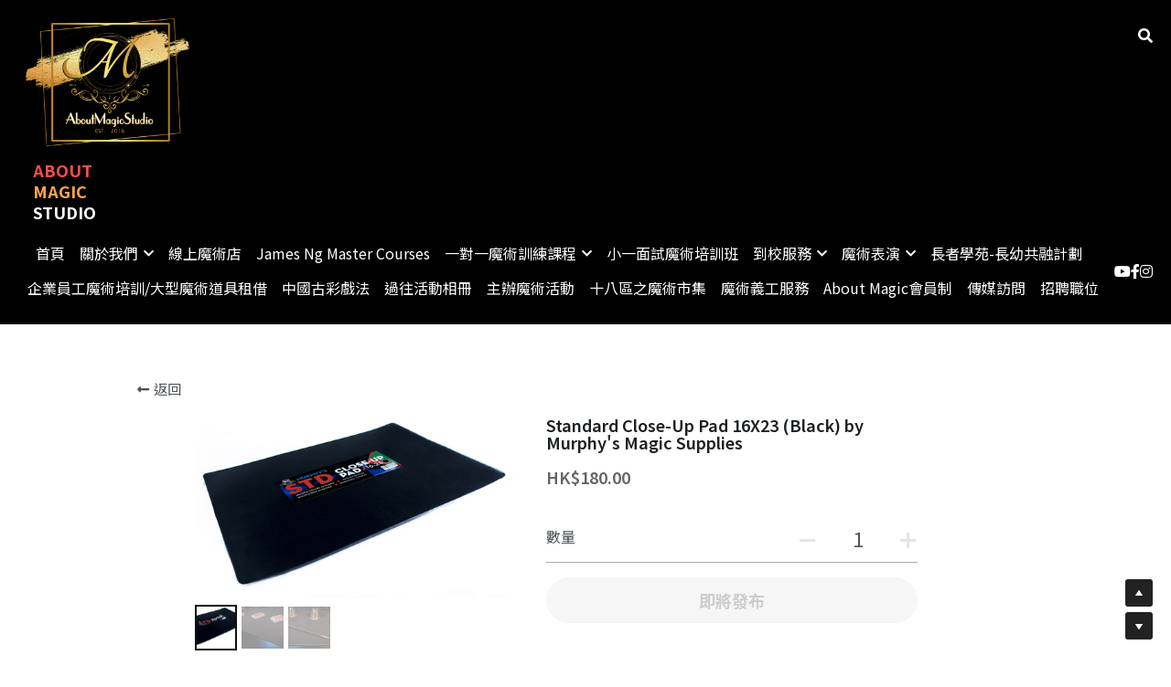

--- FILE ---
content_type: text/html; charset=utf-8
request_url: https://www.aboutmagicstudio.com/store/products/standard-close-up-pad-16x23-black-by-murphy-s-magic-supplies
body_size: 147375
content:
<!-- Powered by Strikingly.com 4 (1) Jan 21, 2026 at 06:07-->
<!DOCTYPE html>
<html itemscope itemtype='http://schema.org/WebPage' lang='zh-TW' xmlns:og='http://ogp.me/ns#' xmlns='http://www.w3.org/1999/xhtml'>
<head>
<title>Standard Close-Up Pad 16X23 (Black) by Murphy's Magic Supplies</title>
<!-- removing_gon has activated 100%, so we add not_removing_gon rollout for specific user -->
<script>
//<![CDATA[
window.$S={};$S.app_instances=[];$S.nav=[{"name":"\/magicshop","uid":"c9a42376-b66b-4257-8f73-54edf9056f33","memberOnly":false,"hasPassword":false,"isHomePage":false},{"name":"\/1","uid":"df7db33d-3392-4462-b0eb-405e765dc77b","memberOnly":false,"hasPassword":false,"isHomePage":false},{"name":"\/5","uid":"20bf1987-d19e-4d4c-b9f9-891bc5f90e36","memberOnly":false,"hasPassword":false,"isHomePage":false},{"name":"\/7","uid":"34198a89-33e1-427d-84be-233229de6459","memberOnly":false,"hasPassword":false,"isHomePage":false},{"name":"\/courseinfo","uid":"c9e8cd12-6aec-4f45-bf1e-fded0196f1dc","memberOnly":false,"hasPassword":false,"isHomePage":false},{"name":"\/magictraining","uid":"ebd43211-0edf-4794-9531-dd97c7ca4257","memberOnly":false,"hasPassword":false,"isHomePage":false},{"name":"\/10","uid":"6a507110-55ae-4e4c-9e33-f63ffa7748bf","memberOnly":false,"hasPassword":false,"isHomePage":false},{"name":"\/about-magic","uid":"92f94317-35b6-4fcb-9405-2160ab35d8b5","memberOnly":false,"hasPassword":false,"isHomePage":false},{"name":"\/8","uid":"93453206-0288-4d37-ae52-4cf0e5f0b9c4","memberOnly":false,"hasPassword":false,"isHomePage":false},{"name":"\/closeupmagiccoriuse","uid":"2a9a6afb-d740-4edf-badb-0339f54afb28","memberOnly":false,"hasPassword":false,"isHomePage":false},{"name":"\/stagemagiccourse","uid":"6b11de75-890b-4529-bd75-db9ef1d5a48e","memberOnly":false,"hasPassword":false,"isHomePage":false},{"name":"\/zoomcourse","uid":"c2ff90be-0d51-4918-9176-4aa744175836","memberOnly":false,"hasPassword":false,"isHomePage":false},{"name":"\/2","uid":"fa5668f2-5fbb-49ab-b410-867fd19f50dd","memberOnly":false,"hasPassword":false,"isHomePage":false},{"name":"\/3","uid":"f2228856-bf52-4eef-9e76-d0f4ba76294e","memberOnly":false,"hasPassword":false,"isHomePage":true},{"name":"\/4","uid":"c747e629-3de4-484e-bda5-5938b1773055","memberOnly":false,"hasPassword":false,"isHomePage":false},{"name":"\/6","uid":"6c13acea-2ffe-4e50-804f-8afdb1478445","memberOnly":false,"hasPassword":false,"isHomePage":false},{"name":"\/9","uid":"3ebbbd6f-5ecb-4d1b-b7ed-944e49dd2e97","memberOnly":false,"hasPassword":false,"isHomePage":false},{"name":"\/stem","uid":"4f25bdd6-7677-45e2-a55a-7cb20c95e5a0","memberOnly":false,"hasPassword":false,"isHomePage":false},{"name":"\/12","uid":"2d1df561-f399-4080-acc2-5c8954f350b3","memberOnly":false,"hasPassword":false,"isHomePage":false},{"name":"\/11","uid":"c764ba48-1f6a-4693-9547-f9ec830ba934","memberOnly":false,"hasPassword":false,"isHomePage":false},{"name":"\/13","uid":"18216d0f-b07a-41f8-93ed-bfb808dff075","memberOnly":false,"hasPassword":false,"isHomePage":false},{"name":"\/14","uid":"d35b7579-ed69-4124-99be-b5de8e3e0fca","memberOnly":false,"hasPassword":false,"isHomePage":false},{"name":"\/16","uid":"3322e3a7-19fc-40e5-971c-3a0f2e38c159","memberOnly":false,"hasPassword":false,"isHomePage":false},{"name":"\/winners-circle","uid":"ac4cbfef-dd2f-48a8-bf02-ffeeb6f155ce","memberOnly":false,"hasPassword":false,"isHomePage":false},{"name":"\/aboutmagic","uid":"ecf632cb-6f39-4cbf-aa36-67aba0db47a1","memberOnly":false,"hasPassword":false,"isHomePage":false},{"name":"\/18","uid":"f19ed397-999a-4699-a41d-c69df5dcbb41","memberOnly":false,"hasPassword":false,"isHomePage":false},{"name":"\/james-ng-master-courses","uid":"2356edaf-b0dd-46c2-a9d0-dbec7071ff04","memberOnly":false,"hasPassword":false,"isHomePage":false},{"name":"\/17","uid":"363e5e8c-20a7-4372-bfa2-3a71036b07e3","memberOnly":false,"hasPassword":false,"isHomePage":false},{"name":"\/20","uid":"5961d33c-9fc7-4880-b613-541ee44f4d08","memberOnly":false,"hasPassword":false,"isHomePage":false}];$S.conf={"SUPPORTED_CURRENCY":[{"code":"AED","symbol":"\u062f.\u0625","decimal":".","thousand":",","precision":2,"name":"\u963f\u8054\u914b\u8fea\u62c9\u59c6"},{"code":"AFN","symbol":"\u060b","decimal":".","thousand":",","precision":2,"name":"\u963f\u5bcc\u6c57\u5c3c"},{"code":"ALL","symbol":"Lek","decimal":",","thousand":".","precision":2,"name":"\u963f\u5c14\u5df4\u5c3c\u4e9a\u5217\u514b"},{"code":"AMD","symbol":"\u058f","decimal":",","thousand":".","precision":2,"name":"\u4e9a\u7f8e\u5c3c\u4e9a\u5fb7\u62c9\u59c6"},{"code":"ANG","symbol":"\u0192","decimal":",","thousand":".","precision":2,"name":"\u8377\u5c5e\u5b89\u7684\u5217\u65af\u76fe"},{"code":"AOA","symbol":"Kz","decimal":",","thousand":".","precision":2,"name":"\u5b89\u54e5\u62c9\u5bbd\u624e"},{"code":"ARS","symbol":"$","decimal":",","thousand":".","precision":2,"name":"\u963f\u6839\u5ef7\u6bd4\u7d22"},{"code":"AUD","symbol":"A$","decimal":".","thousand":" ","precision":2,"name":"\u6fb3\u5927\u5229\u4e9e\u5143"},{"code":"AWG","symbol":"\u0192","decimal":".","thousand":",","precision":2,"name":"\u963f\u9c81\u5df4\u5f17\u7f57\u6797"},{"code":"AZN","symbol":"\u20bc","decimal":".","thousand":",","precision":2,"name":"\u963f\u585e\u62dc\u7586\u9a6c\u7eb3\u7279"},{"code":"BAM","symbol":"KM","decimal":",","thousand":".","precision":2,"name":"\u6ce2\u65af\u5c3c\u4e9a-\u9ed1\u585e\u54e5\u7ef4\u90a3\u53ef\u5151\u6362\u9a6c\u514b"},{"code":"BBD","symbol":"$","decimal":".","thousand":",","precision":2,"name":"\u5df4\u5df4\u591a\u65af\u5143"},{"code":"BDT","symbol":"Tk","decimal":".","thousand":",","precision":2,"name":"\u5b5f\u52a0\u62c9\u570b \u5854\u5361"},{"code":"BGN","symbol":"\u043b\u0432","decimal":",","thousand":".","precision":2,"name":"\u4fdd\u52a0\u5229\u4e9a\u5217\u5f17"},{"code":"BHD","symbol":"\u062f.\u0628","decimal":".","thousand":",","precision":3,"name":"\u5df4\u6797\u7b2c\u7d0d\u723e"},{"code":"BIF","symbol":"FBu","decimal":".","thousand":",","precision":0,"name":"\u5e03\u9686\u8fea\u6cd5\u90ce"},{"code":"BMD","symbol":"$","decimal":".","thousand":",","precision":2,"name":"\u767e\u6155\u5927\u5143"},{"code":"BND","symbol":"$","decimal":".","thousand":",","precision":2,"name":"\u6587\u83b1\u5143"},{"code":"BOB","symbol":"$b","decimal":",","thousand":".","precision":2,"name":"\u73bb\u5229\u7ef4\u4e9a\u8bfa"},{"code":"BRL","symbol":"R$","decimal":",","thousand":".","precision":2,"name":"\u5df4\u897f\u96f7\u4e9e\u723e","format":"%s %v"},{"code":"BSD","symbol":"$","decimal":".","thousand":",","precision":2,"name":"\u5df4\u54c8\u9a6c\u5143"},{"code":"BTN","symbol":"Nu.","decimal":".","thousand":",","precision":2,"name":"\u4e0d\u4e39\u52aa\u723e\u7279\u9b6f\u59c6"},{"code":"BWP","symbol":"P","decimal":".","thousand":",","precision":2,"name":"\u535a\u8328\u74e6\u7eb3\u666e\u62c9"},{"code":"BYN","symbol":"Br","decimal":".","thousand":",","precision":2,"name":"\u767d\u4fc4\u7f85\u65af\u76e7\u5e03"},{"code":"BZD","symbol":"BZ$","decimal":".","thousand":",","precision":2,"name":"\u4f2f\u5229\u5179\u5143"},{"code":"CAD","symbol":"$","decimal":".","thousand":",","precision":2,"name":"\u52a0\u62ff\u5927\u5143"},{"code":"CDF","symbol":"FC","decimal":".","thousand":",","precision":2,"name":"\u521a\u679c\u6cd5\u90ce"},{"code":"CHF","symbol":"CHF","decimal":".","thousand":"'","precision":2,"name":"\u745e\u58eb\u6cd5\u90ce","format":"%s %v"},{"code":"CLP","symbol":"$","decimal":"","thousand":".","precision":0,"name":"\u667a\u5229 \u6bd4\u7d22"},{"code":"CNY","symbol":"\u00a5","decimal":".","thousand":",","precision":2,"name":"\u4eba\u6c11\u5e63"},{"code":"CRC","symbol":"\u20a1","decimal":",","thousand":".","precision":2,"name":"\u54e5\u65af\u8fbe\u9ece\u52a0\u79d1\u6717"},{"code":"CUP","symbol":"$","decimal":".","thousand":",","precision":2,"name":"\u53e4\u5df4\u6bd4\u7d22"},{"code":"CVE","symbol":"$","decimal":".","thousand":",","precision":2,"name":"\u4f5b\u5f97\u89d2\u57c3\u65af\u5e93\u591a"},{"code":"CZK","symbol":"K\u010d","decimal":",","thousand":".","precision":2,"name":"\u6377\u514b\u514b\u6717","format":"%v %s"},{"code":"DJF","symbol":"Fdj","decimal":".","thousand":",","precision":0,"name":"\u5409\u5e03\u63d0\u6cd5\u90ce"},{"code":"DKK","symbol":"kr","decimal":".","thousand":",","precision":2,"name":"\u4e39\u9ea5\u514b\u6717","format":"%v %s"},{"code":"DOP","symbol":"RD$","decimal":".","thousand":",","precision":2,"name":"\u591a\u7c73\u5c3c\u52a0\u6bd4\u7d22"},{"code":"DZD","symbol":"\u062f\u062c","decimal":",","thousand":".","precision":2,"name":"\u963f\u5c14\u53ca\u5229\u4e9a\u7b2c\u7eb3\u5c14"},{"code":"EGP","symbol":"E\u00a3","decimal":".","thousand":",","precision":2,"name":"\u57c3\u53ca\u9551"},{"code":"ERN","symbol":"Nkf","decimal":".","thousand":",","precision":2,"name":"\u5384\u7acb\u7279\u91cc\u4e9e \u7d0d\u514b\u6cd5"},{"code":"ETB","symbol":"Br","decimal":".","thousand":",","precision":2,"name":"\u57c3\u585e\u4fc4\u6bd4\u4e9a\u6bd4\u5c14"},{"code":"EUR","symbol":"\u20ac","decimal":",","thousand":".","precision":2,"name":"\u6b50\u5143","format":"%v %s"},{"code":"FJD","symbol":"$","decimal":".","thousand":",","precision":2,"name":"\u6590\u6d4e\u5143"},{"code":"FKP","symbol":"\u00a3","decimal":".","thousand":",","precision":2,"name":"\u798f\u514b\u5170\u7fa4\u5c9b\u9551"},{"code":"GBP","symbol":"\u00a3","decimal":".","thousand":",","precision":2,"name":"\u82f1\u938a"},{"code":"GEL","symbol":"\u10da","decimal":",","thousand":".","precision":2,"name":"\u683c\u9c81\u5409\u4e9a\u62c9\u91cc"},{"code":"GGP","symbol":"\u00a3","decimal":".","thousand":",","precision":2,"name":"\u6839\u897f\u938a"},{"code":"GHS","symbol":"GH\u20b5","decimal":".","thousand":",","precision":2,"name":"\u52a0\u7d0d\u585e\u5730"},{"code":"GIP","symbol":"\u00a3","decimal":".","thousand":",","precision":2,"name":"\u76f4\u5e03\u7f57\u9640\u9551"},{"code":"GMD","symbol":"D","decimal":".","thousand":",","precision":2,"name":"\u5188\u6bd4\u4e9a\u8fbe\u62c9\u897f"},{"code":"GNF","symbol":"\u20a3","decimal":".","thousand":",","precision":0,"name":"\u51e0\u5185\u4e9a\u6cd5\u90ce"},{"code":"GTQ","symbol":"Q","decimal":".","thousand":",","precision":2,"name":"\u5371\u5730\u9a6c\u62c9\u683c\u67e5\u5c14"},{"code":"GYD","symbol":"G$","decimal":".","thousand":",","precision":2,"name":"\u572d\u4e9a\u90a3\u5143"},{"code":"HKD","symbol":"HK$","decimal":".","thousand":",","precision":2,"name":"\u6e2f\u5e63"},{"code":"HNL","symbol":"L","decimal":".","thousand":",","precision":2,"name":"\u6d2a\u90fd\u62c9\u65af\u4f26\u76ae\u62c9"},{"code":"HRK","symbol":"kn","decimal":".","thousand":",","precision":2,"name":"\u514b\u7f57\u5730\u4e9a\u5e93\u7eb3"},{"code":"HTG","symbol":"G","decimal":".","thousand":",","precision":2,"name":"\u6d77\u5730\u53e4\u5fb7"},{"code":"HUF","symbol":"Ft","decimal":"","thousand":",","precision":0,"name":"\u5308\u7259\u5229\u798f\u6797","format":"%v %s"},{"code":"ILS","symbol":"\u20aa","decimal":".","thousand":",","precision":2,"name":"\u4ee5\u8272\u5217\u65b0\u8b1d\u514b\u723e"},{"code":"IMP","symbol":"\u00a3","decimal":".","thousand":",","precision":2,"name":"\u99ac\u6069\u5cf6\u938a"},{"code":"INR","symbol":"\u20b9","decimal":".","thousand":",","precision":2,"name":"\u5370\u5ea6 \u76e7\u6bd4"},{"code":"IQD","symbol":"\u062f.\u0639","decimal":".","thousand":",","precision":3,"name":"\u4f0a\u62c9\u514b\u7b2c\u7d0d\u723e"},{"code":"IRR","symbol":"\u062a\u0648\u0645\u0627\u0646","decimal":".","thousand":",","precision":2,"name":"\u4f0a\u6717\u88cf\u4e9e\u723e"},{"code":"ISK","symbol":"kr","decimal":",","thousand":".","precision":2,"name":"\u51b0\u5c9b\u514b\u6717"},{"code":"JEP","symbol":"\u00a3","decimal":".","thousand":",","precision":2,"name":"\u6fa4\u897f\u938a"},{"code":"JMD","symbol":"J$","decimal":".","thousand":",","precision":2,"name":"\u7259\u8cb7\u52a0\u5143"},{"code":"JOD","symbol":"JD","decimal":".","thousand":",","precision":3,"name":"\u7ea6\u65e6\u7b2c\u7eb3\u5c14"},{"code":"JPY","symbol":"\u00a5","decimal":"","thousand":",","precision":0,"name":"\u65e5\u5143","format":"%s %v"},{"code":"KES","symbol":"KSh","decimal":".","thousand":",","precision":2,"name":"\u80af\u5c3c\u4e9a\u5148\u4ee4"},{"code":"KGS","symbol":"\u043b\u0432","decimal":",","thousand":".","precision":2,"name":"\u5409\u5c14\u5409\u65af\u65af\u5766\u7d22\u59c6"},{"code":"KHR","symbol":"\u17db","decimal":".","thousand":",","precision":2,"name":"\u67ec\u57d4\u5be8\u745e\u5c14"},{"code":"KMF","symbol":"CF","decimal":".","thousand":",","precision":0,"name":"\u79d1\u6469\u7f57\u6cd5\u90ce"},{"code":"KPW","symbol":"\u20a9","decimal":".","thousand":",","precision":2,"name":"\u671d\u9bae\u5143"},{"code":"KRW","symbol":"\uc6d0","decimal":"","thousand":",","precision":0,"name":"\u97d3\u5143","format":"%v %s"},{"code":"KWD","symbol":"\u062f.\u0643","decimal":".","thousand":",","precision":3,"name":"\u79d1\u5a01\u7279\u7b2c\u7eb3\u5c14"},{"code":"KYD","symbol":"CI$","decimal":".","thousand":",","precision":2,"name":"\u5f00\u66fc\u5143"},{"code":"KZT","symbol":"\u20b8","decimal":",","thousand":".","precision":2,"name":"\u54c8\u8428\u514b\u65af\u5766\u575a\u6208"},{"code":"LBP","symbol":"LL","decimal":".","thousand":",","precision":2,"name":"\u9ece\u5df4\u5ae9\u9551"},{"code":"LKR","symbol":"\u20a8","decimal":".","thousand":",","precision":2,"name":"\u65af\u91cc\u5170\u5361\u5362\u6bd4"},{"code":"LRD","symbol":"LR$","decimal":".","thousand":",","precision":2,"name":"\u5229\u6bd4\u91cc\u4e9a\u5143"},{"code":"LSL","symbol":"M","decimal":".","thousand":",","precision":2,"name":"\u83b1\u7d22\u6258\u6d1b\u8482"},{"code":"LYD","symbol":"LD","decimal":".","thousand":",","precision":3,"name":"\u5229\u6bd4\u4e9e\u7b2c\u7d0d\u723e"},{"code":"MAD","symbol":"\u062f.\u0645.","decimal":",","thousand":".","precision":2,"name":"\u6469\u6d1b\u54e5\u8fea\u62c9\u59c6"},{"code":"MDL","symbol":"L","decimal":",","thousand":".","precision":2,"name":"\u6469\u5c14\u591a\u74e6\u5217\u4f0a"},{"code":"MGA","symbol":"Ar","decimal":".","thousand":",","precision":0,"name":"\u9a6c\u8fbe\u52a0\u65af\u52a0\u963f\u91cc\u4e9a\u91cc"},{"code":"MKD","symbol":"\u0434\u0435\u043d","decimal":",","thousand":".","precision":2,"name":"\u9a6c\u5176\u987f\u7b2c\u7eb3\u5c14"},{"code":"MMK","symbol":"Ks","decimal":".","thousand":",","precision":2,"name":"\u7f05\u7538\u5143"},{"code":"MNT","symbol":"\u20ae","decimal":".","thousand":",","precision":2,"name":"\u8499\u53e4\u56fe\u683c\u91cc\u514b"},{"code":"MOP","symbol":"MOP$","decimal":".","thousand":",","precision":2,"name":"\u6fb3\u95e8\u5e01"},{"code":"MRO","symbol":"UM","decimal":".","thousand":",","precision":2,"name":"\u8305\u5229\u5854\u5c3c\u4e9e\u70cf\u5409\u4e9e"},{"code":"MRU","symbol":"UM","decimal":".","thousand":",","precision":2,"name":"Mauritanian ouguiya"},{"code":"MUR","symbol":"\u20a8","decimal":".","thousand":",","precision":2,"name":"\u6bdb\u91cc\u6c42\u65af\u5362\u6bd4"},{"code":"MVR","symbol":"Rf","decimal":".","thousand":",","precision":2,"name":"\u9a6c\u5c14\u4ee3\u592b\u5362\u83f2\u4e9a"},{"code":"MWK","symbol":"K","decimal":".","thousand":",","precision":2,"name":"\u9a6c\u62c9\u7ef4\u514b\u74e6\u67e5"},{"code":"MXN","symbol":"$","decimal":".","thousand":",","precision":2,"name":"\u58a8\u897f\u54e5\u6bd4\u7d22"},{"code":"MYR","symbol":"RM","decimal":".","thousand":",","precision":2,"name":"\u99ac\u4f86\u897f\u4e9e \u4ee4\u5409"},{"code":"MZN","symbol":"MT","decimal":",","thousand":".","precision":2,"name":"\u83ab\u6851\u6bd4\u514b\u7f8e\u63d0\u5361"},{"code":"NAD","symbol":"N$","decimal":".","thousand":",","precision":2,"name":"\u7eb3\u7c73\u6bd4\u4e9a\u5143"},{"code":"NGN","symbol":"\u20a6","decimal":".","thousand":",","precision":2,"name":"\u5c3c\u65e5\u5229\u4e9a\u5948\u62c9"},{"code":"NIO","symbol":"C$","decimal":".","thousand":",","precision":2,"name":"\u5c3c\u52a0\u62c9\u74dc\u79d1\u591a\u5df4"},{"code":"NOK","symbol":"kr","decimal":",","thousand":".","precision":2,"name":"\u632a\u5a01\u514b\u6717","format":"%v %s"},{"code":"NPR","symbol":"\u20a8","decimal":".","thousand":",","precision":2,"name":"\u5c3c\u6cca\u5c14\u5362\u6bd4"},{"code":"NZD","symbol":"$","decimal":".","thousand":",","precision":2,"name":"\u65b0\u897f\u862d\u5143"},{"code":"OMR","symbol":"\u0631.\u0639.","decimal":".","thousand":",","precision":3,"name":"\u963f\u66fc\u88cf\u4e9e\u723e"},{"code":"PAB","symbol":"B\/.","decimal":".","thousand":",","precision":2,"name":"\u5df4\u62ff\u9a6c\u5df4\u6ce2\u4e9a"},{"code":"PEN","symbol":"S\/.","decimal":".","thousand":",","precision":2,"name":"\u79d8\u9b6f\u7d22\u723e"},{"code":"PGK","symbol":"K","decimal":".","thousand":",","precision":2,"name":"\u5df4\u5e03\u4e9a\u65b0\u51e0\u5185\u4e9a\u57fa\u90a3"},{"code":"PHP","symbol":"\u20b1","decimal":".","thousand":",","precision":2,"name":"\u83f2\u5f8b\u8cd3 \u6bd4\u7d22"},{"code":"PKR","symbol":"\u20a8","decimal":".","thousand":",","precision":2,"name":"\u5df4\u57fa\u65af\u5766\u5362\u6bd4"},{"code":"PLN","symbol":"z\u0142","decimal":",","thousand":" ","precision":2,"name":"\u6ce2\u862d\u8332\u7f85\u63d0","format":"%v %s"},{"code":"PYG","symbol":"\u20b2","decimal":",","thousand":".","precision":0,"name":"\u5df4\u62c9\u572d\u74dc\u62c9\u5c3c"},{"code":"QAR","symbol":"\u0631.\u0642","decimal":".","thousand":",","precision":2,"name":"\u5361\u5854\u5c14\u91cc\u4e9a\u5c14"},{"code":"RON","symbol":"lei","decimal":",","thousand":".","precision":2,"name":"\u7f57\u9a6c\u5c3c\u4e9a\u5217\u4f0a"},{"code":"RSD","symbol":"\u0434\u0438\u043d","decimal":",","thousand":".","precision":2,"name":"\u585e\u5c14\u7ef4\u4e9a\u7b2c\u7eb3\u5c14"},{"code":"RUB","symbol":"\u20bd","decimal":",","thousand":".","precision":2,"name":"\u4fc4\u7f85\u65af\u76e7\u5e03","format":"%v %s"},{"code":"RWF","symbol":"FRw","decimal":".","thousand":",","precision":0,"name":"\u5362\u65fa\u8fbe\u6cd5\u90ce"},{"code":"SAR","symbol":"\u0631.\u0633","decimal":".","thousand":",","precision":2,"name":"\u6c99\u7279\u91cc\u4e9a\u5c14"},{"code":"SBD","symbol":"SI$","decimal":".","thousand":",","precision":2,"name":"\u6240\u7f57\u95e8\u7fa4\u5c9b\u5143"},{"code":"SCR","symbol":"SRe","decimal":".","thousand":",","precision":2,"name":"\u585e\u820c\u5c14\u5362\u6bd4"},{"code":"SDG","symbol":"SDG","decimal":".","thousand":",","precision":2,"name":"\u8607\u4e39\u938a"},{"code":"SEK","symbol":"kr","decimal":".","thousand":" ","precision":2,"name":"\u745e\u5178\u514b\u6717","format":"%v %s"},{"code":"SGD","symbol":"S$","decimal":".","thousand":",","precision":2,"name":"\u65b0\u52a0\u5761\u5143"},{"code":"SHP","symbol":"\u00a3","decimal":".","thousand":",","precision":2,"name":"\u5723\u8d6b\u52d2\u62ff\u7fa4\u5c9b\u78c5"},{"code":"SLL","symbol":"Le","decimal":".","thousand":",","precision":2,"name":"\u585e\u62c9\u5229\u6602\u5229\u6602"},{"code":"SOS","symbol":"S","decimal":".","thousand":",","precision":2,"name":"\u7d22\u9a6c\u91cc\u5148\u4ee4"},{"code":"SRD","symbol":"$","decimal":",","thousand":".","precision":2,"name":"\u82cf\u91cc\u5357\u5143"},{"code":"SSP","symbol":"SS\u00a3","decimal":".","thousand":",","precision":2,"name":"\u5357\u8607\u4e39\u938a"},{"code":"STD","symbol":"Db","decimal":".","thousand":",","precision":2,"name":"\u5723\u591a\u7f8e\u548c\u666e\u6797\u897f\u6bd4\u591a\u5e03\u62c9"},{"code":"STN","symbol":"Db","decimal":".","thousand":",","precision":2,"name":"\u8056\u591a\u7f8e\u548c\u666e\u6797\u897f\u6bd4\u591a\u5e03\u62c9"},{"code":"SYP","symbol":"LS","decimal":".","thousand":",","precision":2,"name":"Syrian pound"},{"code":"SZL","symbol":"E","decimal":".","thousand":",","precision":2,"name":"\u65af\u5a01\u58eb\u5170\u91cc\u5170\u5409\u5c3c"},{"code":"THB","symbol":"\u0e3f","decimal":".","thousand":",","precision":2,"name":"\u6cf0\u9296"},{"code":"TJS","symbol":"SM","decimal":".","thousand":",","precision":2,"name":"\u5854\u5409\u514b\u65af\u5766\u7d22\u83ab\u5c3c"},{"code":"TMT","symbol":"T","decimal":".","thousand":",","precision":2,"name":"\u571f\u5eab\u66fc\u65af\u5766\u99ac\u7d0d\u7279"},{"code":"TND","symbol":"\u062f.\u062a","decimal":".","thousand":",","precision":3,"name":"\u7a81\u5c3c\u65af\u7b2c\u7d0d\u723e"},{"code":"TOP","symbol":"T$","decimal":".","thousand":",","precision":2,"name":"\u6c64\u52a0\u6f58\u52a0"},{"code":"TRY","symbol":"\u20ba","decimal":".","thousand":",","precision":2,"name":"\u571f\u8033\u5176\u91cc\u62c9"},{"code":"TTD","symbol":"TT$","decimal":".","thousand":",","precision":2,"name":"\u7279\u7acb\u5c3c\u8fbe\u548c\u591a\u5df4\u54e5\u5143"},{"code":"TWD","symbol":"NT$","decimal":"","thousand":",","precision":0,"name":"\u65b0\u53f0\u5e63"},{"code":"TZS","symbol":"Tsh","decimal":".","thousand":",","precision":2,"name":"\u5766\u6851\u5c3c\u4e9a\u5148\u4ee4"},{"code":"UAH","symbol":"\u20b4","decimal":".","thousand":",","precision":2,"name":"\u4e4c\u514b\u5170\u683c\u91cc\u592b\u7eb3"},{"code":"UGX","symbol":"USh","decimal":".","thousand":",","precision":2,"name":"\u4e4c\u5e72\u8fbe\u5148\u4ee4"},{"code":"USD","symbol":"$","decimal":".","thousand":",","precision":2,"name":"\u7f8e\u5143"},{"code":"UYU","symbol":"$U","decimal":",","thousand":".","precision":2,"name":"\u4e4c\u62c9\u572d\u6bd4\u7d22"},{"code":"UZS","symbol":"\u043b\u0432","decimal":",","thousand":".","precision":2,"name":"\u4e4c\u5179\u522b\u514b\u65af\u5766\u82cf\u59c6"},{"code":"VES","symbol":"Bs.S.","decimal":".","thousand":",","precision":2,"name":"\u73bb\u5229\u74e6\u723e"},{"code":"VUV","symbol":"VT","decimal":".","thousand":",","precision":0,"name":"\u74e6\u52aa\u963f\u56fe\u74e6\u56fe"},{"code":"WST","symbol":"WS$","decimal":".","thousand":",","precision":2,"name":"\u8428\u6469\u4e9a\u5854\u62c9"},{"code":"XAF","symbol":"FCFA","decimal":".","thousand":",","precision":0,"name":"\u4e2d\u975e\u6cd5\u90ce"},{"code":"XCD","symbol":"EC$","decimal":".","thousand":",","precision":2,"name":"\u4e1c\u52a0\u52d2\u6bd4\u5143"},{"code":"XDR","symbol":"SDR","decimal":".","thousand":"","precision":0,"name":"\u7279\u5225\u63d0\u6b3e\u6b0a"},{"code":"XOF","symbol":"CFA","decimal":".","thousand":",","precision":0,"name":"\u897f\u975e\u6cd5\u90ce"},{"code":"XPF","symbol":"\u20a3","decimal":".","thousand":",","precision":0,"name":"\u592a\u5e73\u6d0b\u6cd5\u90ce"},{"code":"YER","symbol":"\u0631.\u064a","decimal":".","thousand":",","precision":2,"name":"\u4e5f\u95e8\u91cc\u4e9a\u5c14"},{"code":"ZAR","symbol":"R","decimal":".","thousand":",","precision":2,"name":"\u5357\u975e\u862d\u7279"},{"code":"ZMW","symbol":"K","decimal":",","thousand":".","precision":2,"name":"\u8d5e\u6bd4\u4e9a\u514b\u74e6\u67e5"},{"code":"IDR","symbol":"Rp ","decimal":"","thousand":".","precision":0,"name":"\u5370\u5ea6\u5c3c\u897f\u4e9e \u5370\u5c3c\u76fe"},{"code":"VND","symbol":"\u20ab","decimal":"","thousand":".","precision":0,"name":"\u8d8a\u5357\u76fe","format":"%v%s"},{"code":"LAK","symbol":"\u20ad","decimal":".","thousand":",","precision":2,"name":"\u8001\u631d\u57fa\u666e"},{"code":"COP","symbol":"$","decimal":".","thousand":",","precision":0,"name":"\u54e5\u502b\u6bd4\u4e9e \u6bd4\u7d22"}],"pages_show_static_path":"https:\/\/static-assets.strikinglycdn.com\/pages_show_static-bc1f19a55f2b44d4730b53552286eb27fea2e9da8282fb2743c9147c736f5092.js","keenio_collection":"strikingly_pageviews","keenio_collection_sharding":"strikingly_pageviews-14900001-15000000","keenio_pbs_impression_collection":"strikingly_pbs_impression","keenio_pbs_conversion_collection":"strikingly_pbs_conversion","keenio_pageservice_imageshare_collection":"strikingly_pageservice_imageshare","keenio_page_socialshare_collection":"strikingly_page_socialshare","keenio_page_framing_collection":"strikingly_page_framing","keenio_file_download_collection":"strikingly_file_download","keenio_ecommerce_buyer_landing":"strikingly_ecommerce_buyer_landing","keenio_ecommerce_buyer_viewed_checkout_dialog":"strikingly_ecommerce_buyer_viewed_checkout_dialog","keenio_ecommerce_buyer_completed_shipping_address":"strikingly_ecommerce_buyer_completed_shipping_address","keenio_ecommerce_buyer_selected_payment_method":"strikingly_ecommerce_buyer_selected_payment_method","keenio_ecommerce_buyer_canceled_order":"strikingly_ecommerce_buyer_canceled_order","keenio_ecommerce_buyer_added_item_to_cart":"strikingly_ecommerce_buyer_added_item_to_cart","keenio_events_collection":"strikingly_events","is_screenshot_rendering":false,"ecommerce_stripe_alipay":false,"headless_render":null,"wx_instant_follow":false,"is_google_analytics_enabled":true,"is_strikingly_analytics_enabled":true,"is_from_site_to_app":false,"is_weitie":false,"weitie_post_id":null,"weitie_meta_info":null,"weitie_slogan":"\u65e0\u9700\u6ce8\u518c\u7684\u53d1\u5e16\u795e\u5668","gdpr_compliance_feature":false,"strikingly_live_chat_settings":null,"FACEBOOK_APP_ID":"138736959550286","FACEBOOK_PERMS":"email"};$S.fonts=null;$S.live_site=true;$S.user_meta={"user_type":"","live_chat_branding":false,"oneClickShareInfo":null};$S.global_conf={"premium_apps":["HtmlApp","EcwidApp","MailChimpApp","CeleryApp","LocuApp"],"environment":"production","env":"production","host_suffix":"strikingly.com","asset_url":"https:\/\/static-assets.strikinglycdn.com","locale":"zh-TW","in_china":false,"country_code":null,"browser_locale":null,"is_sxl":false,"china_optimization":false,"enable_live_chat":true,"enable_internal_footer_layout":["33212390","11376106","13075825","12954266","11479862","28250243","28142805","28250455","28250492","23063547","28250512","23063531","28250538","28250791","23063511","28250526","28250588","28250582","28250575","28250570","23063556","28250565","13128850","13075827","13033035","13107039","12989659","12954536","13029321","12967243","12935703","13128849","189186","23559408","22317661","23559972","23559402","23559419","23559961","23559424","23568836","23559400","23559427","23559394","23559955","23559949","23568824","23559953","22317663","13032471","13070869","13107041","13100761","13100763","13039483","12989656","12935476","13029732","13070868","13115975","13115977","12967468"],"user_image_cdn":{"qn":"\/\/user-assets.sxlcdn.com","s":"\/\/custom-images.strikinglycdn.com"},"GROWINGIO_API_KEY":null,"BAIDU_API_KEY":null,"SEGMENTIO_API_KEY":"eb3txa37hi","FACEBOOK_APP_ID":"138736959550286","WECHAT_APP_ID":null,"WECHAT_MP_APP_ID":"","KEEN_IO_PROJECT_ID":"5317e03605cd66236a000002","KEEN_IO_WRITE_KEY":"[base64]","FIREBASE_URL":"bobcat.firebaseIO.com","CLOUDINARY_CLOUD_NAME":"hrscywv4p","CLOUDINARY_PRESET":"oxbxiyxl","rollout":{"background_for_all_sections":false,"crm_livechat":true,"stripe_payer_email":false,"stripe_alipay":true,"stripe_wechatpay":true,"stripe_afterpay":true,"stripe_klarna":true,"paynow_unionpay":true,"tw_payment_registration_upgrade":true,"new_checkout_design":true,"checkout_form_integration":true,"s6_feature":true,"customize_image_appearance":true,"advanced_section_layout_setting":true,"google_invisible_recaptcha":true,"invisible_hcaptcha":false,"show_dummy_data_in_editor":true,"show_dummy_data_in_cro_editor":true,"mobile_editor_2023":true,"mobile_editor_2023_part3":true,"vertical_alignment_2023":true,"enable_migrate_page_data":true,"enable_section_smart_binding":true,"portfolio_region_options":false,"domain_connection_v2":true,"new_blog_editor":true,"new_blog_editor_disabled":false,"draft_editor":true,"disable_draft_editor":false,"new_blog_layout":true,"new_store_layout":true,"gallery_section_2021":true,"strikingly_618":false,"nav_2021":true,"can_use_section_default_format":true,"can_use_section_text_align":true,"section_improvements_part1":true,"nav_2021_off":false,"nav_2023":true,"delay_gon":false,"shake_ssr_gon":false,"feature_list_2023":true,"pbs_i18n":true,"support_sca":false,"dlz_badge":false,"show_kickstart_entry_in_dashboard_support_widget":true,"need_html_custom_code_review":true,"has_hydrated_sections":false,"show_support_widget_in_live_site":false,"wechat_sharing":false,"new_wechat_oauth":false,"midtrans_payments":false,"pbs_variation_b":true,"all_currencies":true,"language_region_redirect_options":false,"portfolio_addon_items":false,"custom_review_v2":false},"cookie_categories":{"necessary":["_claim_popup_ref","member_name","authenticationToken","_pbs_i18n_ab_test","__strk_cookie_notification","__is_open_strk_necessary_cookie","__is_open_strk_analytics_cookie","__is_open_strk_preferences_cookie","site_id","crm_chat_token","authenticationToken","member_id","page_nocache","page_password","page_password_uid","return_path_after_verification","return_path_after_page_verification","is_submitted_all"],"preferences":["__strk_cookie_comment_name","__strk_cookie_comment_email"],"analytics":["__strk_session_id"]},"WEITIE_APP_ID":null,"WEITIE_MP_APP_ID":null,"BUGSNAG_FE_API_KEY":"","BUGSNAG_FE_JS_RELEASE_STAGE":"production","google":{"recaptcha_v2_client_key":"6LeRypQbAAAAAGgaIHIak2L7UaH4Mm3iS6Tpp7vY","recaptcha_v2_invisible_client_key":"6LdmtBYdAAAAAJmE1hETf4IHoUqXQaFuJxZPO8tW"},"hcaptcha":{"hcaptcha_checkbox_key":"cd7ccab0-57ca-49aa-98ac-db26473a942a","hcaptcha_invisible_key":"65400c5a-c122-4648-971c-9f7e931cd872"},"kickstart_locale_selection":{"en":"100","de":"100","es":"100","fr":"100","it":"100","nl":"100","pt-BR":"100","fi":"100","no":"100","sv":"100","pl":"100","cs":"100","ro":"100","ar":"100","id":"100","vi":"0","ja":"100","zh-CN":"100","zh-TW":"100"},"honeypot":"9ef66055"};$S.country_list={"europe":{"name":"\u6b50\u6d32","continent":"europe"},"asia":{"name":"\u4e9e\u6d32","continent":"asia"},"northamerica":{"name":"\u5317\u7f8e","continent":"northamerica"},"southamerica":{"name":"\u5357\u7f8e\u6d32","continent":"southamerica"},"australia":{"name":"\u6fb3\u5927\u5229\u4e9e","continent":"australia"},"antarctica":{"name":"\u5357\u6975\u6d32","continent":"antarctica"},"africa":{"name":"\u975e\u6d32","continent":"africa"},"ad":{"name":"\u5b89\u9053\u723e","continent":"europe"},"ae":{"name":"\u963f\u62c9\u4f2f\u806f\u5408\u914b\u9577\u570b","continent":"asia"},"af":{"name":"\u963f\u5bcc\u6c57","continent":"asia"},"ag":{"name":"\u5b89\u63d0\u74dc\u548c\u5df4\u5e03\u9054","continent":"northamerica"},"ai":{"name":"\u5b89\u572d\u62c9","continent":"northamerica"},"al":{"name":"\u963f\u723e\u5df4\u5c3c\u4e9e","continent":"europe"},"am":{"name":"\u4e9e\u7f8e\u5c3c\u4e9e","continent":"asia"},"an":{"name":"\u8377\u5c6c\u5b89\u7684\u5217\u65af","continent":"northamerica"},"ao":{"name":"\u5b89\u54e5\u62c9","continent":"africa"},"aq":{"name":"\u5357\u6975\u6d32","continent":"antarctica"},"ar":{"name":"\u963f\u6839\u5ef7","continent":"southamerica"},"as":{"name":"\u7f8e\u5c6c\u85a9\u6469\u4e9e","continent":"australia"},"at":{"name":"\u5967\u5730\u5229","continent":"europe"},"au":{"name":"\u6fb3\u5927\u5229\u4e9e","continent":"australia"},"aw":{"name":"\u963f\u9b6f\u5df4","continent":"northamerica"},"ax":{"name":"\u5967\u862d\u7fa4\u200b\u5cf6","continent":"europe"},"az":{"name":"\u963f\u585e\u62dc\u7586","continent":"asia"},"ba":{"name":"\u6ce2\u65af\u5c3c\u4e9e\u548c\u9ed1\u585e\u54e5\u7dad\u90a3","continent":"europe"},"bb":{"name":"\u5df4\u5df4\u591a\u65af","continent":"northamerica"},"bd":{"name":"\u5b5f\u52a0\u62c9\u570b","continent":"asia"},"be":{"name":"\u6bd4\u5229\u6642","continent":"europe"},"bf":{"name":"\u5e03\u57fa\u7d0d\u6cd5\u7d22","continent":"africa"},"bg":{"name":"\u4fdd\u52a0\u5229\u4e9e","continent":"europe"},"bh":{"name":"\u5df4\u6797","continent":"asia"},"bi":{"name":"\u5e03\u9686\u8fea","continent":"africa"},"bj":{"name":"\u8c9d\u5be7","continent":"africa"},"bl":{"name":"\u8056\u5df4\u6cf0\u52d2\u7c73","continent":"northamerica"},"bm":{"name":"\u767e\u6155\u5927","continent":"northamerica"},"bn":{"name":"\u6587\u840a\u9054\u9b6f\u85a9\u862d\u570b","continent":"asia"},"bo":{"name":"\u73bb\u5229\u7dad\u4e9e","continent":"southamerica"},"bq":{"name":"\u535a\u5167\u723e\u5cf6\uff0c\u8056\u5c24\u65af\u7279\u6b47\u65af\u5cf6\u548c\u85a9\u5df4\u5cf6","continent":"northamerica"},"br":{"name":"\u5df4\u897f","continent":"southamerica"},"bs":{"name":"\u5df4\u54c8\u99ac","continent":"northamerica"},"bt":{"name":"\u4e0d\u4e39","continent":"asia"},"bv":{"name":"\u5e03\u7dad\u5cf6","continent":"antarctica"},"bw":{"name":"\u535a\u8328\u74e6\u7d0d","continent":"africa"},"by":{"name":"\u767d\u4fc4\u7f85\u65af","continent":"europe"},"bz":{"name":"\u4f2f\u5229\u8332","continent":"northamerica"},"ca":{"name":"\u52a0\u62ff\u5927","continent":"northamerica"},"cc":{"name":"\u79d1\u79d1\u65af\uff08\u57fa\u6797\uff09\u7fa4\u5cf6","continent":"asia"},"cd":{"name":"\u525b\u679c\u6c11\u4e3b\u5171\u548c\u570b","continent":"africa"},"cf":{"name":"\u4e2d\u975e\u5171\u548c\u570b","continent":"africa"},"cg":{"name":"\u525b\u679c","continent":"africa"},"ch":{"name":"\u745e\u58eb","continent":"europe"},"ci":{"name":"\u79d1\u7279\u8fea\u74e6","continent":"africa"},"ck":{"name":"\u5eab\u514b\u7fa4\u5cf6","continent":"australia"},"cl":{"name":"\u667a\u5229","continent":"southamerica"},"cm":{"name":"\u5580\u9ea5\u9686","continent":"africa"},"cn":{"name":"\u4e2d\u570b","continent":"asia"},"co":{"name":"\u54e5\u502b\u6bd4\u4e9e","continent":"southamerica"},"cr":{"name":"\u54e5\u65af\u9054\u9ece\u52a0","continent":"northamerica"},"cu":{"name":"\u53e4\u5df4","continent":"northamerica"},"cv":{"name":"\u4f5b\u5f97\u89d2","continent":"africa"},"cw":{"name":"\u5eab\u62c9\u7d22","continent":"northamerica"},"cx":{"name":"\u8056\u8a95\u5cf6","continent":"asia"},"cy":{"name":"\u585e\u6d66\u8def\u65af","continent":"asia"},"cz":{"name":"\u6377\u514b\u5171\u548c\u570b","continent":"europe"},"de":{"name":"\u5fb7\u570b","continent":"europe"},"dj":{"name":"\u5409\u5e03\u63d0","continent":"africa"},"dk":{"name":"\u4e39\u9ea5","continent":"europe"},"dm":{"name":"\u591a\u7c73\u5c3c\u52a0","continent":"northamerica"},"do":{"name":"\u591a\u660e\u5c3c\u52a0\u5171\u548c\u570b","continent":"northamerica"},"dz":{"name":"\u963f\u723e\u53ca\u5229\u4e9e","continent":"africa"},"ec":{"name":"\u5384\u74dc\u591a\u723e","continent":"southamerica"},"ee":{"name":"\u611b\u6c99\u5c3c\u4e9e","continent":"europe"},"eg":{"name":"\u57c3\u53ca","continent":"africa"},"eh":{"name":"\u6492\u54c8\u62c9\u6c99\u6f20\u897f\u90e8","continent":"africa"},"er":{"name":"\u5384\u7acb\u7279\u91cc\u4e9e","continent":"africa"},"es":{"name":"\u897f\u73ed\u7259","continent":"europe"},"et":{"name":"\u57c3\u585e\u4fc4\u6bd4\u4e9e","continent":"africa"},"fi":{"name":"\u82ac\u862d","continent":"europe"},"fj":{"name":"\u6590\u6fdf","continent":"australia"},"fk":{"name":"\u798f\u514b\u862d\u7fa4\u5cf6\uff08\u99ac\u723e\u7dad\u7d0d\u65af\u7fa4\u5cf6\uff09","continent":"southamerica"},"fm":{"name":"\u5bc6\u514b\u7f85\u5c3c\u897f\u4e9e\u806f\u90a6","continent":"australia"},"fo":{"name":"\u6cd5\u7f85\u7fa4\u5cf6","continent":"europe"},"fr":{"name":"\u6cd5\u570b","continent":"europe"},"ga":{"name":"\u52a0\u84ec","continent":"africa"},"gb":{"name":"\u82f1\u570b","continent":"europe"},"gd":{"name":"\u683c\u6797\u7d0d\u9054","continent":"northamerica"},"ge":{"name":"\u683c\u9b6f\u5409\u4e9e","continent":"asia"},"gf":{"name":"\u6cd5\u5c6c\u572d\u4e9e\u90a3","continent":"southamerica"},"gg":{"name":"\u6839\u897f\u5cf6","continent":"europe"},"gh":{"name":"\u52a0\u7d0d","continent":"africa"},"gi":{"name":"\u76f4\u5e03\u7f85\u9640","continent":"europe"},"gl":{"name":"\u683c\u9675\u862d","continent":"northamerica"},"gm":{"name":"\u5ca1\u6bd4\u4e9e","continent":"africa"},"gn":{"name":"\u5e7e\u5167\u4e9e","continent":"africa"},"gp":{"name":"\u74dc\u5fb7\u7f85\u666e\u5cf6","continent":"northamerica"},"gq":{"name":"\u8d64\u9053\u5e7e\u5167\u4e9e","continent":"africa"},"gr":{"name":"\u5e0c\u81d8","continent":"europe"},"gs":{"name":"\u5357\u55ac\u6cbb\u4e9e\u5cf6\u548c\u5357\u6851\u5a01\u5947\u7fa4\u5cf6","continent":"antarctica"},"gt":{"name":"\u5371\u5730\u99ac\u62c9","continent":"northamerica"},"gu":{"name":"\u95dc\u5cf6","continent":"australia"},"gw":{"name":"\u5e7e\u5167\u4e9e\u6bd4\u7d39","continent":"africa"},"gy":{"name":"\u572d\u4e9e\u90a3","continent":"southamerica"},"hk":{"name":"\u4e2d\u570b\u9999\u6e2f\u7279\u5225\u884c\u653f\u5340","continent":"asia"},"hm":{"name":"\u8d6b\u5fb7\u548c\u9ea5\u514b\u5510\u7d0d\u7fa4\u5cf6","continent":"antarctica"},"hn":{"name":"\u6d2a\u90fd\u62c9\u65af","continent":"northamerica"},"hr":{"name":"\u514b\u7f85\u5730\u4e9e","continent":"europe"},"ht":{"name":"\u6d77\u5730","continent":"northamerica"},"hu":{"name":"\u5308\u7259\u5229","continent":"europe"},"id":{"name":"\u5370\u5ea6\u5c3c\u897f\u4e9e","continent":"asia"},"ie":{"name":"\u611b\u723e\u862d","continent":"europe"},"il":{"name":"\u4ee5\u8272\u5217","continent":"asia"},"im":{"name":"\u99ac\u6069\u5cf6","continent":"europe"},"in":{"name":"\u5370\u5ea6","continent":"asia"},"io":{"name":"\u82f1\u5c6c\u5370\u5ea6\u6d0b\u9818\u5730","continent":"asia"},"iq":{"name":"\u4f0a\u62c9\u514b","continent":"asia"},"ir":{"name":"\u4f0a\u6717\u4f0a\u65af\u862d\u5171\u548c\u570b","continent":"asia"},"is":{"name":"\u51b0\u5cf6","continent":"europe"},"it":{"name":"\u610f\u5927\u5229","continent":"europe"},"je":{"name":"\u65b0\u6fa4\u897f","continent":"europe"},"jm":{"name":"\u7259\u8cb7\u52a0","continent":"northamerica"},"jo":{"name":"\u7d04\u65e6","continent":"asia"},"jp":{"name":"\u65e5\u672c","continent":"asia"},"ke":{"name":"\u80af\u5c3c\u4e9e","continent":"africa"},"kg":{"name":"\u5409\u723e\u5409\u65af\u65af\u5766","continent":"asia"},"kh":{"name":"\u67ec\u57d4\u5be8","continent":"asia"},"ki":{"name":"\u57fa\u91cc\u5df4\u65af","continent":"australia"},"km":{"name":"\u79d1\u6469\u7f85","continent":"africa"},"kn":{"name":"\u8056\u57fa\u8328\u548c\u5c3c\u7dad\u65af","continent":"northamerica"},"kp":{"name":"\u671d\u9bae\u6c11\u4e3b\u4e3b\u7fa9\u4eba\u6c11\u5171\u548c\u570b","continent":"asia"},"kr":{"name":"\u97d3\u570b","continent":"asia"},"kw":{"name":"\u79d1\u5a01\u7279","continent":"asia"},"ky":{"name":"\u958b\u66fc\u7fa4\u5cf6","continent":"northamerica"},"kz":{"name":"\u54c8\u85a9\u514b\u65af\u5766","continent":"asia"},"la":{"name":"\u8001\u64be\u4eba\u6c11\u6c11\u4e3b\u5171\u548c\u570b","continent":"asia"},"lb":{"name":"\u9ece\u5df4\u5ae9","continent":"asia"},"lc":{"name":"\u8056\u76e7\u897f\u4e9e","continent":"northamerica"},"li":{"name":"\u5217\u652f\u6566\u58eb\u767b","continent":"europe"},"lk":{"name":"\u65af\u91cc\u862d\u5361","continent":"asia"},"lr":{"name":"\u5229\u6bd4\u91cc\u4e9e","continent":"africa"},"ls":{"name":"\u840a\u7d22\u6258","continent":"africa"},"lt":{"name":"\u7acb\u9676\u5b9b","continent":"europe"},"lu":{"name":"\u76e7\u68ee\u5821","continent":"europe"},"lv":{"name":"\u62c9\u812b\u7dad\u4e9e","continent":"europe"},"ly":{"name":"\u5229\u6bd4\u4e9e","continent":"africa"},"ma":{"name":"\u6469\u6d1b\u54e5","continent":"africa"},"mc":{"name":"\u6469\u7d0d\u54e5","continent":"europe"},"md":{"name":"\u6469\u723e\u591a\u74e6\u5171\u548c\u570b","continent":"europe"},"me":{"name":"\u9ed1\u5c71","continent":"europe"},"mf":{"name":"\u8056\u99ac\u4e01","continent":"northamerica"},"mg":{"name":"\u99ac\u9054\u52a0\u65af\u52a0","continent":"africa"},"mh":{"name":"\u99ac\u7d39\u723e\u7fa4\u5cf6","continent":"australia"},"mk":{"name":"\u99ac\u5176\u9813","continent":"europe"},"ml":{"name":"\u99ac\u91cc","continent":"africa"},"mm":{"name":"\u7dec\u7538","continent":"asia"},"mn":{"name":"\u8499\u53e4","continent":"asia"},"mo":{"name":"\u4e2d\u570b\u6fb3\u9580\u7279\u5225\u884c\u653f\u5340","continent":"asia"},"mp":{"name":"\u5317\u99ac\u91cc\u4e9e\u7d0d\u7fa4\u5cf6","continent":"australia"},"mq":{"name":"\u99ac\u63d0\u5c3c\u514b","continent":"northamerica"},"mr":{"name":"\u6bdb\u91cc\u5854\u5c3c\u4e9e","continent":"africa"},"ms":{"name":"\u8499\u7279\u585e\u62c9\u7279","continent":"northamerica"},"mt":{"name":"\u99ac\u8033\u4ed6","continent":"europe"},"mu":{"name":"\u6bdb\u91cc\u6c42\u65af","continent":"africa"},"mv":{"name":"\u99ac\u723e\u4ee3\u592b","continent":"asia"},"mw":{"name":"\u99ac\u62c9\u7dad","continent":"africa"},"mx":{"name":"\u58a8\u897f\u54e5","continent":"northamerica"},"my":{"name":"\u99ac\u4f86\u897f\u4e9e","continent":"asia"},"mz":{"name":"\u83ab\u6851\u6bd4\u514b","continent":"africa"},"na":{"name":"\u7d0d\u7c73\u6bd4\u4e9e","continent":"africa"},"nc":{"name":"\u65b0\u5580\u88e1\u591a\u5c3c\u4e9e","continent":"australia"},"ne":{"name":"\u5c3c\u65e5\u723e","continent":"africa"},"nf":{"name":"\u8afe\u798f\u514b\u5cf6","continent":"australia"},"ng":{"name":"\u5c3c\u65e5\u5229\u4e9e","continent":"africa"},"ni":{"name":"\u5c3c\u52a0\u62c9\u74dc","continent":"northamerica"},"nl":{"name":"\u8377\u862d","continent":"europe"},"no":{"name":"\u632a\u5a01","continent":"europe"},"np":{"name":"\u5c3c\u6cca\u723e","continent":"asia"},"nr":{"name":"\u7459\u9b6f","continent":"australia"},"nu":{"name":"\u7d10\u57c3","continent":"australia"},"nz":{"name":"\u65b0\u897f\u862d","continent":"australia"},"om":{"name":"\u963f\u66fc","continent":"asia"},"pa":{"name":"\u5df4\u62ff\u99ac","continent":"northamerica"},"pe":{"name":"\u79d8\u9b6f","continent":"southamerica"},"pf":{"name":"\u6cd5\u5c6c\u6ce2\u5229\u5c3c\u897f\u4e9e","continent":"australia"},"pg":{"name":"\u5df4\u5e03\u4e9e\u65b0\u5e7e\u5167\u4e9e","continent":"australia"},"ph":{"name":"\u83f2\u5f8b\u8cd3","continent":"asia"},"pk":{"name":"\u5df4\u57fa\u65af\u5766","continent":"asia"},"pl":{"name":"\u6ce2\u862d","continent":"europe"},"pm":{"name":"\u8056\u76ae\u57c3\u723e\u548c\u5bc6\u514b\u9686","continent":"northamerica"},"pn":{"name":"\u76ae\u7279\u51f1\u6069","continent":"australia"},"pr":{"name":"\u6ce2\u591a\u9ece\u5404","continent":"northamerica"},"ps":{"name":"\u5df4\u52d2\u65af\u5766","continent":"asia"},"pt":{"name":"\u8461\u8404\u7259","continent":"europe"},"pw":{"name":"\u5e15\u52de","continent":"australia"},"py":{"name":"\u5df4\u62c9\u572d","continent":"southamerica"},"qa":{"name":"\u5361\u5854\u723e","continent":"asia"},"re":{"name":"\u5718\u5713","continent":"africa"},"ro":{"name":"\u7f85\u99ac\u5c3c\u4e9e","continent":"europe"},"rs":{"name":"\u585e\u723e\u7dad\u4e9e","continent":"europe"},"ru":{"name":"\u4fc4\u7f85\u65af\u806f\u90a6","continent":"europe"},"rw":{"name":"\u76e7\u65fa\u9054","continent":"africa"},"sa":{"name":"\u6c99\u7279\u963f\u62c9\u4f2f","continent":"asia"},"sb":{"name":"\u6240\u7f85\u9580\u7fa4\u5cf6","continent":"australia"},"sc":{"name":"\u585e\u820c\u723e","continent":"africa"},"sd":{"name":"\u8607\u4e39","continent":"africa"},"se":{"name":"\u745e\u5178","continent":"europe"},"sg":{"name":"\u65b0\u52a0\u5761","continent":"asia"},"sh":{"name":"\u8056\u8d6b\u52d2\u62ff","continent":"africa"},"si":{"name":"\u65af\u6d1b\u6587\u5c3c\u4e9e","continent":"europe"},"sj":{"name":"\u65af\u74e6\u723e\u5df4\u548c\u63da\u99ac\u5ef6","continent":"europe"},"sk":{"name":"\u65af\u6d1b\u4f10\u514b","continent":"europe"},"sl":{"name":"\u585e\u62c9\u5229\u6602","continent":"africa"},"sm":{"name":"\u8056\u99ac\u529b\u8afe","continent":"europe"},"sn":{"name":"\u585e\u5167\u52a0\u723e","continent":"africa"},"so":{"name":"\u7d22\u99ac\u91cc","continent":"africa"},"sr":{"name":"\u8607\u91cc\u5357","continent":"southamerica"},"ss":{"name":"\u5357\u8607\u4e39","continent":"africa"},"st":{"name":"\u8056\u591a\u7f8e\u548c\u666e\u6797\u897f\u6bd4","continent":"africa"},"sv":{"name":"\u85a9\u723e\u74e6\u591a","continent":"northamerica"},"sx":{"name":"\u8056\u99ac\u4e01\u5cf6","continent":"northamerica"},"sy":{"name":"\u963f\u62c9\u4f2f\u6558\u5229\u4e9e\u5171\u548c\u570b","continent":"asia"},"sz":{"name":"\u65af\u5a01\u58eb\u862d","continent":"africa"},"tc":{"name":"\u7279\u514b\u65af\u548c\u51f1\u79d1\u65af\u7fa4\u5cf6","continent":"northamerica"},"td":{"name":"\u4e4d\u5f97","continent":"africa"},"tf":{"name":"\u6cd5\u5c6c\u5357\u90e8\u9818\u571f","continent":"antarctica"},"tg":{"name":"\u591a\u54e5","continent":"africa"},"th":{"name":"\u6cf0\u570b","continent":"asia"},"tj":{"name":"\u5854\u5409\u514b\u65af\u5766","continent":"asia"},"tk":{"name":"\u6258\u514b\u52de","continent":"australia"},"tl":{"name":"\u6771\u5e1d\u6c76","continent":"asia"},"tm":{"name":"\u571f\u5eab\u66fc\u65af\u5766","continent":"asia"},"tn":{"name":"\u7a81\u5c3c\u65af","continent":"africa"},"to":{"name":"\u6e6f\u52a0","continent":"australia"},"tr":{"name":"\u571f\u8033\u5176","continent":"europe"},"tt":{"name":"\u7279\u7acb\u5c3c\u9054\u548c\u591a\u5df4\u54e5","continent":"northamerica"},"tv":{"name":"\u5716\u74e6\u76e7","continent":"australia"},"tw":{"name":"\u53f0\u7063","continent":"asia"},"tz":{"name":"\u5766\u6851\u5c3c\u4e9e\u806f\u5408\u5171\u548c\u570b","continent":"africa"},"ua":{"name":"\u70cf\u514b\u862d","continent":"europe"},"ug":{"name":"\u70cf\u5e72\u9054","continent":"africa"},"um":{"name":"\u7f8e\u570b\u672c\u571f\u5916\u5c0f\u5cf6\u5dbc","continent":"australia"},"us":{"name":"\u7f8e\u570b","continent":"northamerica"},"uy":{"name":"\u70cf\u62c9\u572d","continent":"southamerica"},"uz":{"name":"\u70cf\u8332\u5225\u514b\u65af\u5766","continent":"asia"},"va":{"name":"\u7f85\u99ac\u6559\u5ef7\uff08\u68b5\u8482\u5ca1\u57ce\uff09","continent":"europe"},"vc":{"name":"\u8056\u6587\u68ee\u7279\u548c\u683c\u6797\u7d0d\u4e01\u65af","continent":"northamerica"},"ve":{"name":"\u59d4\u5167\u745e\u62c9\u73bb\u5229\u74e6\u723e\u5171\u548c\u570b","continent":"southamerica"},"vg":{"name":"\u82f1\u5c6c\u7dad\u723e\u4eac\u7fa4\u5cf6","continent":"northamerica"},"vi":{"name":"\u7f8e\u5c6c\u7dad\u723e\u4eac\u7fa4\u5cf6","continent":"northamerica"},"vn":{"name":"\u8d8a\u5357","continent":"asia"},"vu":{"name":"\u74e6\u52aa\u963f\u5716","continent":"australia"},"wf":{"name":"\u74e6\u5229\u65af\u548c\u5bcc\u5716\u7d0d\u7fa4\u5cf6","continent":"australia"},"ws":{"name":"\u85a9\u6469\u4e9e","continent":"australia"},"ye":{"name":"\u4e5f\u9580","continent":"asia"},"yt":{"name":"\u99ac\u7d04\u7279","continent":"africa"},"za":{"name":"\u5357\u975e","continent":"africa"},"zm":{"name":"\u8d0a\u6bd4\u4e9e","continent":"africa"},"zw":{"name":"\u6d25\u5df4\u5e03\u97cb","continent":"africa"}};$S.state_list={"us":[{"name":"\u963f\u62c9\u5df4\u99ac\u5dde","abbr":"AL"},{"name":"\u963f\u62c9\u65af\u52a0\u5dde","abbr":"AK"},{"name":"\u7f8e\u5c6c\u85a9\u6469\u4e9e","abbr":"AS"},{"name":"\u4e9e\u5229\u6851\u90a3\u5dde","abbr":"AZ"},{"name":"\u963f\u80af\u8272\u5dde","abbr":"AR"},{"name":"\u52a0\u5229\u798f\u5c3c\u4e9e\u5dde","abbr":"CA"},{"name":"\u79d1\u7f85\u62c9\u591a\u5dde","abbr":"CO"},{"name":"\u5eb7\u4e43\u72c4\u514b\u5dde","abbr":"CT"},{"name":"\u5fb7\u62c9\u74e6\u5dde","abbr":"DE"},{"name":"\u83ef\u76db\u9813\u54e5\u502b\u6bd4\u4e9e\u7279\u5340","abbr":"DC"},{"name":"\u4f5b\u7f85\u91cc\u9054\u5dde","abbr":"FL"},{"name":"\u55ac\u6cbb\u4e9e\u5dde","abbr":"GA"},{"name":"\u95dc\u5cf6","abbr":"GU"},{"name":"\u590f\u5a01\u5937\u5dde","abbr":"HI"},{"name":"\u611b\u9054\u8377\u5dde","abbr":"ID"},{"name":"\u4f0a\u5229\u8afe\u4f0a\u5dde","abbr":"IL"},{"name":"\u5370\u7b2c\u5b89\u7d0d\u5dde","abbr":"IN"},{"name":"\u611b\u8377\u83ef\u5dde","abbr":"IA"},{"name":"\u582a\u85a9\u65af\u5dde","abbr":"KS"},{"name":"\u80af\u5854\u57fa\u5dde","abbr":"KY"},{"name":"\u8def\u6613\u65af\u5b89\u90a3\u5dde","abbr":"LA"},{"name":"\u7dec\u56e0\u5dde","abbr":"ME"},{"name":"\u99ac\u91cc\u862d\u5dde","abbr":"MD"},{"name":"\u9ebb\u85a9\u8af8\u585e\u5dde","abbr":"MA"},{"name":"\u5bc6\u897f\u6839\u5dde","abbr":"MI"},{"name":"\u660e\u5c3c\u8607\u9054\u5dde","abbr":"MN"},{"name":"\u5bc6\u897f\u897f\u6bd4\u5dde","abbr":"MS"},{"name":"\u5bc6\u8607\u91cc\u5dde","abbr":"MO"},{"name":"\u8499\u5927\u62ff\u5dde","abbr":"MT"},{"name":"\u5167\u5e03\u62c9\u65af\u52a0\u5dde","abbr":"NE"},{"name":"\u5167\u83ef\u9054\u5dde","abbr":"NV"},{"name":"\u65b0\u7f55\u5e03\u590f\u5dde","abbr":"NH"},{"name":"\u7d10\u6fa4\u897f\u5dde","abbr":"NJ"},{"name":"\u65b0\u58a8\u897f\u54e5\u5dde","abbr":"NM"},{"name":"\u7d10\u7d04","abbr":"NY"},{"name":"\u5317\u5361\u7f85\u4f86\u7d0d\u5dde","abbr":"NC"},{"name":"\u5317\u9054\u79d1\u4ed6\u5dde","abbr":"ND"},{"name":"\u5317\u99ac\u5229\u5b89\u7d0d\u7fa4\u5cf6","abbr":"MP"},{"name":"\u4fc4\u4ea5\u4fc4\u5dde","abbr":"OH"},{"name":"\u5967\u514b\u62c9\u8377\u99ac\u5dde","abbr":"OK"},{"name":"\u4fc4\u52d2\u5ca1\u5dde","abbr":"OR"},{"name":"\u8cd3\u5915\u6cd5\u5c3c\u4e9e\u5dde","abbr":"PA"},{"name":"\u6ce2\u591a\u9ece\u5404\u81ea\u7531\u90a6","abbr":"PR"},{"name":"\u7f85\u5f97\u5cf6","abbr":"RI"},{"name":"\u5357\u5361\u7f85\u840a\u7d0d\u5dde","abbr":"SC"},{"name":"\u5357\u9054\u79d1\u4ed6\u5dde","abbr":"SD"},{"name":"\u7530\u7d0d\u897f\u5dde","abbr":"TN"},{"name":"\u5fb7\u514b\u85a9\u65af\u5dde","abbr":"TX"},{"name":"\u7336\u4ed6\u5dde","abbr":"UT"},{"name":"\u4f5b\u8499\u7279\u5dde","abbr":"VT"},{"name":"\u7dad\u4eac\u7fa4\u5cf6","abbr":"VI"},{"name":"\u7dad\u5409\u5c3c\u4e9e\u5dde","abbr":"VA"},{"name":"\u83ef\u76db\u9813\u5dde","abbr":"WA"},{"name":"\u897f\u7dad\u5409\u5c3c\u4e9e\u5dde","abbr":"WV"},{"name":"\u5a01\u65af\u5eb7\u8f9b\u5dde","abbr":"WI"},{"name":"\u61f7\u4fc4\u660e\u5dde","abbr":"WY"}],"ca":[{"name":"\u827e\u4f2f\u5854\u7701","abbr":"AB"},{"name":"\u82f1\u5c6c\u54e5\u502b\u6bd4\u4e9e\u7701","abbr":"BC"},{"name":"\u66fc\u5c3c\u6258\u5df4\u7701","abbr":"MB"},{"name":"\u65b0\u5e03\u85cd\u8332\u7dad\u7701","abbr":"NB"},{"name":"\u7d10\u82ac\u862d\u8207\u62c9\u5e03\u62c9\u591a\u7701","abbr":"NL"},{"name":"\u65b0\u65af\u79d1\u7d30\u4e9e\u7701","abbr":"NS"},{"name":"\u897f\u5317\u9818\u5730","abbr":"NT"},{"name":"\u7d10\u7d0d\u6b66\u7279","abbr":"NU"},{"name":"\u5b89\u5927\u7565\u7701","abbr":"ON"},{"name":"\u611b\u5fb7\u83ef\u738b\u5b50\u5cf6\u7701","abbr":"PE"},{"name":"\u9b41\u5317\u514b\u7701","abbr":"QC"},{"name":"\u85a9\u65af\u5580\u5fb9\u6eab\u7701","abbr":"SK"},{"name":"\u80b2\u7a7a\u5730\u5340","abbr":"YT"}],"cn":[{"name":"\u5317\u4eac","abbr":"Beijing"},{"name":"\u5929\u6d25","abbr":"Tianjin"},{"name":"\u6cb3\u5317","abbr":"Hebei"},{"name":"\u5c71\u897f","abbr":"Shanxi"},{"name":"\u5167\u8499\u53e4","abbr":"Nei Mongol"},{"name":"\u907c\u5be7","abbr":"Liaoning"},{"name":"\u5409\u6797","abbr":"Jilin"},{"name":"\u9ed1\u9f8d\u6c5f","abbr":"Heilongjiang"},{"name":"\u4e0a\u6d77","abbr":"Shanghai"},{"name":"\u6c5f\u8607","abbr":"Jiangsu"},{"name":"\u6d59\u6c5f","abbr":"Zhejiang"},{"name":"\u5b89\u5fbd","abbr":"Anhui"},{"name":"\u798f\u5efa","abbr":"Fujian"},{"name":"\u6c5f\u897f","abbr":"Jiangxi"},{"name":"\u5c71\u6771","abbr":"Shandong"},{"name":"\u6cb3\u5357","abbr":"Henan"},{"name":"\u6e56\u5317","abbr":"Hubei"},{"name":"\u6e56\u5357","abbr":"Hunan"},{"name":"\u5ee3\u6771","abbr":"Guangdong"},{"name":"\u5ee3\u897f","abbr":"Guangxi"},{"name":"\u6d77\u5357","abbr":"Hainan"},{"name":"\u91cd\u6176","abbr":"Chongqing"},{"name":"\u56db\u5ddd","abbr":"Sichuan"},{"name":"\u8cb4\u5dde","abbr":"Guizhou"},{"name":"\u96f2\u5357","abbr":"Yunnan"},{"name":"\u897f\u85cf","abbr":"Xizang"},{"name":"\u965d\u897f","abbr":"Shaanxi"},{"name":"\u7518\u8085","abbr":"Gansu"},{"name":"\u9752\u6d77","abbr":"Qinghai"},{"name":"\u5be7\u590f","abbr":"Ningxia"},{"name":"\u65b0\u7586","abbr":"Xinjiang"}]};$S.stores={"fonts_v2":[{"name":"noto sans tc","fontType":"google","displayName":"Noto Sans TC","cssValue":"\"noto sans tc\"","settings":{"weight":"100,200,300,regular,500,600,700,800,900","google_embed_name":"Noto Sans TC"},"hidden":false,"cssFallback":"sans-serif","disableBody":false,"isSuggested":false},{"name":"montserrat","fontType":"google","displayName":"Montserrat","cssValue":"montserrat, helvetica","settings":{"weight":"400,700"},"hidden":false,"cssFallback":"sans-serif","disableBody":null,"isSuggested":true}],"showStatic":{"footerLogoSeoData":{"anchor_link":"https:\/\/www.strikingly.com\/?ref=logo\u0026permalink=aboutmagicstudio\u0026custom_domain=www.aboutmagicstudio.com\u0026utm_campaign=footer_pbs\u0026utm_content=https%3A%2F%2Fwww.aboutmagicstudio.com%2F\u0026utm_medium=user_page\u0026utm_source=3763097\u0026utm_term=pbs_b","anchor_text":"Best website builder"},"isEditMode":false},"pageData":{"type":"Site","id":"f_11060da1-72ad-4e27-af37-69cc1fe28f01","defaultValue":null,"horizontal":false,"fixedSocialMedia":false,"new_page":true,"showMobileNav":true,"showCookieNotification":false,"useSectionDefaultFormat":true,"useSectionImprovementsPart1":true,"showTermsAndConditions":false,"showPrivacyPolicy":false,"activateGDPRCompliance":false,"multi_pages":true,"live_chat":false,"showLegacyGallery":true,"isFullScreenOnlyOneSection":true,"showNav":true,"showFooter":true,"showStrikinglyLogo":false,"showNavigationButtons":true,"showShoppingCartIcon":true,"showButtons":true,"navFont":"","titleFont":"noto sans tc","logoFont":"","bodyFont":"noto sans tc","buttonFont":"noto sans tc","headingFont":"noto sans tc","bodyFontWeight":null,"theme":"fresh","templateVariation":"","templatePreset":"","termsText":null,"privacyPolicyText":null,"fontPreset":null,"GDPRHtml":null,"pages":[{"type":"Page","id":"f_bcca3cfc-ad43-4ca9-b976-439ce5db9f2f","sections":[{"type":"Slide","id":"f_507dfb43-3305-41e1-80c0-3c9951f500f6","defaultValue":true,"template_id":null,"template_name":"ecommerce","template_version":"beta-s6","components":{"slideSettings":{"type":"SlideSettings","id":"f_3ee419d0-2554-4cbb-83d2-3ce7a58ab3d4","defaultValue":true,"show_nav":true,"hidden_section":false,"name":"ABOUT MAGIC Shop\u7dda\u4e0a\u9b54\u8853\u5e97We","sync_key":null,"layout_variation":"landscape-four-no_filter","layout_config":{"customized":true,"templateName":"B","imageShape":"landscape-4-3","disabledProductReview":true,"structure":"grid","textAlignment":"center-align","imageSize":"m","productPerPage":"48","columns":4}},"background1":{"type":"Background","id":"f_a47b8d81-0357-4588-8797-e0c2b0fe2201","defaultValue":true,"url":"","textColor":"","backgroundVariation":"","sizing":"","userClassName":"","videoUrl":"","videoHtml":"","storageKey":null,"storage":null,"format":null,"h":null,"w":null,"s":null,"useImage":false,"focus":null,"backgroundColor":{"themeColorRangeIndex":null,"value":"#1C1C1C","type":null}},"text1":{"type":"RichText","id":"f_d2346cd2-1d81-4b34-9d95-f9697863078b","defaultValue":false,"alignment":null,"value":"\u003cdiv class=\"s-rich-text-wrapper\" style=\"display: block; \"\u003e\u003ch1 class=\" #(className) s-text-font-size-over-40 h1Tag s-rich-text-wrapper\" style=\"font-size: 48px;\"\u003e\u003cspan style=\"color: var(--s-pre-color14);\"\u003e\u003cstrong\u003eABOUT\u003c\/strong\u003e\u003c\/span\u003e\u003cspan style=\"color: var(--s-pre-color15);\"\u003e\u003cstrong\u003e MAGIC\u003c\/strong\u003e\u003c\/span\u003e\u003cstrong\u003e Shop\u003c\/strong\u003e\u003c\/h1\u003e\u003ch2\u003e\u003cstrong\u003e\u7dda\u4e0a\u9b54\u8853\u5e97\u003c\/strong\u003e\u003c\/h2\u003e\u003ch2\u003eWe provide different delivery services. If you have any inquiries, please contact us at 55470041\u003c\/h2\u003e\u003ch2\u003e\u6211\u5011\u63d0\u4f9b\u4e0d\u540c\u7684\u9001\u8ca8\u670d\u52d9\u3002\u5982\u6709\u4efb\u4f55\u7591\u554f\uff0c\u003c\/h2\u003e\u003ch2\u003e\u8acb\u806f\u7d61\u6211\u5011\uff1a55470041\u003c\/h2\u003e\u003c\/div\u003e","backupValue":null,"version":1,"lineAlignment":{"firstLineTextAlign":null,"lastLineTextAlign":null},"defaultDataProcessed":true},"text2":{"type":"RichText","id":"f_4212d9a0-fee6-4c77-a2eb-8726b8e51995","defaultValue":true,"value":"Check out our products.","backupValue":null,"version":null},"ecommerce1":{"type":"EcommerceComponent","id":"f_6ba50854-af6d-41ba-8a52-1cbe82ae4d8b","defaultValue":false,"text":null,"category":"all"}}}],"title":"\u7dda\u4e0a\u9b54\u8853\u5e97","description":"\u9b54\u8853\u9053\u5177\uff0c\u8cfc\u8cb7\u9b54\u8853","uid":"c9a42376-b66b-4257-8f73-54edf9056f33","path":"\/magicshop","pageTitle":"\u7dda\u4e0a\u9b54\u8853\u5e97","autoPath":false,"authorized":true},{"type":"Page","id":"f_58caa1af-27da-4ca3-9451-16d08ed1655f","sections":[{"type":"Slide","id":"f_f6a19d04-a4af-4a5b-a2dc-c6a6db78f055","defaultValue":null,"template_id":null,"template_name":"featureListA","components":{"slideSettings":{"type":"SlideSettings","id":"f_5b16ef1f-3a69-4abc-a767-979b06aa1cdf","defaultValue":null,"show_nav":true,"hidden_section":false,"name":"ABOUT MAGIC Show","sync_key":null,"layout_variation":"normal","layout_config":{"columns":"three","layout":"A","mediaPosition":"left","mediaSize":"m","noTemplateDiff":true,"showButton":true,"structure":"grid","subtitleReplaceToText":true}},"text1":{"type":"RichText","id":"f_b316bc64-a0dd-4f50-b7b4-c049c8c58901","defaultValue":false,"alignment":null,"value":"\u003cp\u003e\u003cstrong\u003e\u003cspan class=\"#(className)\" style=\"color:#ffa64d;\"\u003eABOUT MAGIC\u003c\/span\u003e Show\u003c\/strong\u003e\u003c\/p\u003e","backupValue":null,"version":1},"text2":{"type":"RichText","id":"f_8f839376-d202-4164-a55a-04f559b4b4fd","defaultValue":false,"alignment":null,"value":"\u003cdiv class=\"s-rich-text-wrapper\" style=\"display: block; \"\u003e\u003ch2 class=\" s-title s-font-title s-rich-text-wrapper\"\u003e\u003cstrong\u003e\u5c08\u696d\u9b54\u8853\u8868\u6f14\u003c\/strong\u003e\u003c\/h2\u003e\u003cp class=\" #(className)\"\u003e\u003cspan style=\"color: var(--s-pre-color14);\"\u003e\u6211\u5011\u63d0\u4f9b\u4e16\u754c\u7d1a\u7684\u5c08\u696d\u9b54\u8853\u8868\u6f14\uff0c\u70ba\u60a8\u7684\u6d3b\u52d5\u589e\u6dfb\u9a5a\u559c\u8207\u6b61\u6a02\uff01\u7121\u8ad6\u662f\u5927\u578b\u821e\u81fa\u9b54\u8853\u3001\u89aa\u5bc6\u7684\u8fd1\u666f\u4e92\u52d5\uff0c\u9084\u662f\u5145\u6eff\u5275\u610f\u7684\u8857\u982d\u8868\u6f14\uff0c\u6211\u5011\u7684\u8cc7\u6df1\u9b54\u8853\u5e2b\u4ee5\u7cbe\u6e5b\u6280\u5de7\u3001\u5e7d\u9ed8\u9b45\u529b\u548c\u5ba2\u88fd\u5316\u8a2d\u8a08\uff0c\u8b93\u6bcf\u500b\u6642\u523b\u90fd\u4ee4\u4eba\u96e3\u5fd8\u3002\u9069\u5408\u5a5a\u79ae\u3001\u4f01\u696d\u5e74\u6703\u3001\u7bc0\u65e5\u6176\u5178\u7b49\u5404\u7a2e\u5834\u5408\uff0c\u4fdd\u8b49\u8b93\u89c0\u773e\u9a5a\u5606\u9023\u9023\uff01\u7acb\u5373\u9810\u7d04\uff0c\u70ba\u60a8\u7684\u6d3b\u52d5\u6253\u9020\u7368\u4e00\u7121\u4e8c\u7684\u9b54\u5e7b\u9ad4\u9a57\uff01\u003c\/span\u003e\u003c\/p\u003e\u003c\/div\u003e","backupValue":null,"version":1,"defaultDataProcessed":true},"background1":{"type":"Background","id":"f_9577911f-bd2b-449d-838d-4b754c351cf6","defaultValue":false,"url":"","textColor":"","backgroundVariation":"","sizing":"","userClassName":"","videoUrl":"","videoHtml":"","storageKey":null,"storage":null,"format":null,"h":null,"w":null,"s":null,"useImage":false,"focus":null,"backgroundColor":{"value":"#121212","type":"highlight1","themeColorRangeIndex":4,"id":"f_5ee3a3cf-a02f-4a28-ae62-80978cea7cfa"}},"repeatable1":{"type":"Repeatable","id":"f_d218b719-be06-4672-b84c-e2b1bb0d945f","defaultValue":true,"list":[{"type":"RepeatableItem","id":"f_9204c297-feb2-4ec5-bc78-5a97d39cb804","defaultValue":true,"components":{"button1":{"type":"Button","id":"f_5c526349-7f6b-4041-bcaf-541f169064f7","defaultValue":false,"alignment":"left","text":"","link_type":"Web","size":"medium","mobile_size":"automatic","style":"","color":"","font":"Montserrat","url":"","new_target":null,"version":"2"},"media1":{"type":"Media","id":"f_1bfe2cad-a03b-4c76-bbd6-f2622811efec","defaultValue":true,"video":{"type":"Video","id":"f_c6f176b7-fa06-4d03-bd2e-a1b89f34b51b","defaultValue":true,"html":"","url":"https:\/\/vimeo.com\/18150336","thumbnail_url":null,"maxwidth":700,"description":null},"image":{"type":"Image","id":"f_63aafa9d-94a7-41d8-8884-cc04d0ee15ee","defaultValue":true,"link_url":"","thumb_url":"!","url":"!","caption":"","description":"","storageKey":"3763097\/846892_10383","storage":"s","storagePrefix":null,"format":"jpg","h":800,"w":1200,"s":364533,"new_target":true,"focus":null},"current":"image"},"text1":{"type":"RichText","id":"f_81a0d2fe-09bf-451a-b9f8-4081c2aca56c","defaultValue":false,"alignment":"center","value":"\u003cp style=\"text-align: center;\"\u003e\u003cstrong\u003e\u003cspan class=\"#(className)\" style=\"color:#ffa64d;\"\u003e\u821e\u53f0\u9b54\u8853\u8868\u6f14\u003c\/span\u003e\u003c\/strong\u003e\u003c\/p\u003e","backupValue":null,"version":1},"text2":{"type":"RichText","id":"f_d6eff903-2bf7-450d-a934-3b01cbea9479","defaultValue":false,"alignment":null,"value":"\u003cdiv class=\"s-rich-text-wrapper\" style=\"display: block; \"\u003e\u003cp class=\" s-rich-text-wrapper\"\u003e\u821e\u81fa\u9b54\u8853\uff1a\u9069\u5408\u5927\u578b\u5834\u5408\uff0c\u5982\u5287\u5834\u6216\u4f01\u696d\u6d3b\u52d5\uff0c\u5305\u542b\u5927\u578b\u9053\u5177\u3001\u71c8\u5149\u6548\u679c\u548c\u8a87\u5f35\u52d5\u4f5c\uff08\u4f8b\uff1a\u6d88\u5931\u8853\u3001\u61f8\u6d6e\u8853\uff09\u3002\u003c\/p\u003e\u003c\/div\u003e","backupValue":null,"version":1,"defaultDataProcessed":true}}},{"type":"RepeatableItem","id":"f_b283a623-a116-4824-8742-2aa7b60f7613","defaultValue":true,"components":{"button1":{"type":"Button","id":"f_1ee99973-4a54-46e2-8acb-02efaec616ff","defaultValue":false,"alignment":"left","text":"","link_type":"Web","size":"medium","mobile_size":"automatic","style":"","color":"","font":"Montserrat","url":"","new_target":null,"version":"2"},"media1":{"type":"Media","id":"f_7fcaf177-3981-46f7-9f89-18339a37f83a","defaultValue":true,"video":{"type":"Video","id":"f_338d0429-5821-4cc7-835f-98ea946aa38b","defaultValue":true,"html":"","url":"https:\/\/vimeo.com\/18150336","thumbnail_url":null,"maxwidth":700,"description":null},"image":{"type":"Image","id":"f_0639e8d3-80aa-4927-a02f-4e3766abbf16","defaultValue":true,"link_url":null,"thumb_url":"!","url":"!","caption":"","description":"","storageKey":"3763097\/897242_308666","storage":"s","storagePrefix":null,"format":"jpg","h":720,"w":960,"s":80119,"new_target":true,"focus":null},"current":"image"},"text1":{"type":"RichText","id":"f_9f9a3541-b44e-4e28-bc6f-5854a58a5949","defaultValue":false,"alignment":"center","value":"\u003cdiv class=\"s-rich-text-wrapper\" style=\"display: block;\"\u003e\u003cp class=\" #(className)\" style=\"text-align: center;\"\u003e\u003cspan style=\"color: var(--s-pre-color15);\"\u003e\u003cstrong\u003e\u8fd1\u8ddd\u96e2\u9b54\u8853\u8868\u6f14\u003c\/strong\u003e\u003c\/span\u003e\u003c\/p\u003e\u003c\/div\u003e","backupValue":null,"version":1,"defaultDataProcessed":true},"text2":{"type":"RichText","id":"f_1527ac09-5d46-4951-a6c2-c7cfb6f9475c","defaultValue":false,"alignment":null,"value":"\u003cp\u003e\u003ca href=\"http:\/\/www.xmagic.com.tw\/service\/magic-01\/\"\u003e\u8fd1\u8ddd\u96e2\u9b54\u8853\u8868\u6f14\u003c\/a\u003e\u4e0d\u53d7\u6d3b\u52d5\u5834\u5730\u9650\u5236\uff0c\u53ef\u5b9a\u9ede\u6216\u96a8\u6a5f\u9032\u884c\u9b54\u8853\u8868\u6f14\uff0c\u003cstrong\u003e\u8fd1\u8ddd\u96e2\u9b54\u8853\u8868\u6f14\u003c\/strong\u003e\u4e0d\u9700\u5927\u578b\u9b54\u8853\u9053\u5177\uff0c\u4e5f\u4e0d\u9700\u8981\u684c\u5b50\uff0c\u9b54\u8853\u5e2b\u5229\u7528\u751f\u6d3b\u4e2d\u96a8\u624b\u53ef\u5f97\u7684\u7269\u54c1\uff0c\u642d\u914d\u003ca href=\"http:\/\/www.xmagic.com.tw\/service\/magic-01\/\"\u003e\u9b54\u8853\u5e2b\u8868\u6f14\u003c\/a\u003e\u5de7\u5999\u7684\u624b\u6cd5\uff0c\u5275\u9020\u003cstrong\u003e\u8fd1\u8ddd\u96e2\u9b54\u8853\u8868\u6f14\u003c\/strong\u003e\u96f6\u8ddd\u96e2\u8996\u89ba\u5947\u8e5f\uff01\u003c\/p\u003e","backupValue":null,"version":1}}},{"type":"RepeatableItem","id":"f_342baa67-097e-4e69-8afb-a42c746b4616","defaultValue":true,"components":{"button1":{"type":"Button","id":"f_46ca4146-159f-4c06-8f10-9d05277639e1","defaultValue":false,"alignment":"left","text":"","link_type":"Web","size":"medium","mobile_size":"automatic","style":"","color":"","font":"Montserrat","url":"","new_target":null,"version":"2"},"media1":{"type":"Media","id":"f_c611c4b7-ca61-434c-85e9-49ad532bcf38","defaultValue":true,"video":{"type":"Video","id":"f_1031b7fa-f094-4208-a658-e0fba6dd103d","defaultValue":true,"html":"","url":"https:\/\/vimeo.com\/18150336","thumbnail_url":null,"maxwidth":700,"description":null},"image":{"type":"Image","id":"f_f1b32f3d-fc60-4097-98ce-a1ab8b6aeab5","defaultValue":true,"link_url":null,"thumb_url":"!","url":"!","caption":"","description":"","storageKey":"3763097\/791161_634866","storage":"s","storagePrefix":null,"format":"jpg","h":960,"w":720,"s":75251,"new_target":true,"focus":null},"current":"image"},"text1":{"type":"RichText","id":"f_da6d7be9-b996-466c-8b25-661d5847764c","defaultValue":false,"alignment":"center","value":"\u003cdiv class=\"s-rich-text-wrapper\" style=\"display: block;\"\u003e\u003cp class=\" #(className) s-rich-text-wrapper\" style=\"text-align: center;\"\u003e\u003cspan style=\"color: var(--s-pre-color15);\"\u003e\u003cstrong\u003e\u5ba2\u88fd\u5316\u003c\/strong\u003e\u003c\/span\u003e\u003c\/p\u003e\u003c\/div\u003e","backupValue":null,"version":1,"defaultDataProcessed":true},"text2":{"type":"RichText","id":"f_fc5cf72a-d76b-4ca1-9bb5-7db769194d60","defaultValue":false,"alignment":null,"value":"\u003cdiv class=\"s-rich-text-wrapper\" style=\"display: block;\"\u003e\u003cp class=\" s-rich-text-wrapper\"\u003e\u6839\u64da\u5834\u5408\uff08\u5982\u5a5a\u79ae\u3001\u4f01\u696d\u5e74\u6703\u3001\u7bc0\u65e5\u6176\u5178\uff09\u8a2d\u8a08\u5c08\u5c6c\u7bc0\u76ee\uff0c\u878d\u5165\u4e3b\u984c\u6216\u54c1\u724c\u8a0a\u606f\u3002\u003c\/p\u003e\u003c\/div\u003e","backupValue":null,"version":1,"defaultDataProcessed":true}}}],"components":{"button1":{"type":"Button","id":"f_a9666355-1719-494c-8f44-f34f6a2c7f9b","defaultValue":true,"alignment":"left","text":"\u67e5\u770b\u66f4\u591a","size":"small","style":"","color":"","url":"","new_target":null},"media1":{"type":"Media","id":"f_7343c31c-5ad7-4919-bae4-a58552d98162","defaultValue":true,"video":{"type":"Video","id":"f_a9ff096b-75f4-4b06-80b5-e545456da87c","defaultValue":true,"html":"","url":"https:\/\/vimeo.com\/18150336","thumbnail_url":null,"maxwidth":700,"description":null},"image":{"type":"Image","id":"f_9bf8ed82-e14e-4379-8586-b9c912e92b1c","defaultValue":true,"link_url":null,"thumb_url":"\/\/static-assets.strikingly.com\/images\/editor2\/feature_list\/thumb-list-A-1.png","url":"\/\/static-assets.strikingly.com\/images\/editor2\/feature_list\/list-A-1.png","caption":"","description":"","new_target":true},"current":"image"},"text1":{"type":"RichText","id":"f_76f9ed4e-91cb-4480-a6e2-c900549a63e1","defaultValue":true,"value":"\u6211\u5011\u5728\u505a\u4ec0\u9ebc","backupValue":null,"version":null},"text2":{"type":"RichText","id":"f_dc24e695-fd3a-4990-aa2b-e7d05332f305","defaultValue":true,"value":"\u5728\u9019\u88e1\u5c55\u793a\u4f60\u7684\u9805\u76ee\uff0c\u529f\u80fd\u6216\u5ba2\u6236","backupValue":null,"version":null}}}}},{"type":"Slide","id":"f_22812cc5-3195-4c1d-a202-9ba3cabf8126","defaultValue":null,"template_id":null,"template_name":"featureListD","components":{"slideSettings":{"type":"SlideSettings","id":"f_7ec33430-2164-4406-b99c-052ae8653fcb","defaultValue":null,"show_nav":true,"hidden_section":false,"name":"\u5609\u5e74\u83ef\u6d3b\u52d5\u8868\u6f14","sync_key":null,"layout_variation":"normal","layout_config":{"layout":"C","structure":"list","columns":"three","mediaSize":"m","mediaPosition":"left","noTemplateDiff":true,"subtitleReplaceToText":true,"showButton":false}}}}],"title":"\u5c08\u696d\u9b54\u8853\u8868\u6f14","uid":"df7db33d-3392-4462-b0eb-405e765dc77b","path":"\/1","autoPath":true,"authorized":true},{"type":"Page","id":"f_f1cfacd8-bc66-423b-b8cc-4e29612d2e91","sections":[{"type":"Slide","id":"f_5d1c1d2d-5058-4679-8f8e-31ed9a13b708","defaultValue":true,"template_id":null,"template_name":"contact_form","template_version":"s6","components":{"slideSettings":{"type":"SlideSettings","id":"f_d907b072-dea4-4397-b3a1-88f17cf2cfac","defaultValue":true,"show_nav":true,"hidden_section":false,"name":"Contact Us","sync_key":null,"layout_variation":null,"display_settings":{"hide_form":false,"show_map":true,"show_info":true},"padding":{"top":"normal","bottom":"normal"},"layout_config":{"width":"normal","height":"auto"}},"background1":{"type":"Background","id":"f_0526e209-4d6b-4043-b337-4ff354d7a578","defaultValue":false,"url":"","textColor":"","backgroundVariation":"","sizing":"","userClassName":"","videoUrl":"","videoHtml":"","storageKey":null,"storage":null,"format":null,"h":null,"w":null,"s":null,"useImage":false,"focus":null,"backgroundColor":{"themeColorRangeIndex":null,"value":"#1C1C1C","type":null}},"text1":{"type":"RichText","id":"f_7a01dd28-bb89-47b0-9754-b3be84a69508","defaultValue":true,"value":"\u003cdiv\u003eContact Us\u003c\/div\u003e","backupValue":null,"version":null},"text2":{"type":"RichText","id":"f_50444df5-e7c0-4bc1-bb50-cee5415da81c","defaultValue":true,"value":"\u003cdiv\u003eDon't be afraid to reach out. You + us = awesome.\u003c\/div\u003e","backupValue":null,"version":null},"block1":{"type":"BlockComponent","id":"e03121d2-9a45-4b21-bc5f-2b481669ddf6","defaultValue":null,"items":[{"type":"BlockComponentItem","id":"f_4b29f299-ae4d-4efb-a31a-1013aafefaf0","name":"rowBlock","components":{"block1":{"type":"BlockComponent","id":"7faf14a1-8416-4e0a-934a-fca60bd4445c","items":[{"type":"BlockComponentItem","id":"8799820d-6169-467f-b2bb-b50a3777da66","name":"columnBlock","components":{"block1":{"type":"BlockComponent","id":"f_abe6ddf3-7660-44da-bc31-9be4e9bf02e4","items":[{"type":"BlockComponentItem","id":"1c736143-0860-4911-821a-c7ea886f6b83","defaultValue":null,"name":"title","components":{"text1":{"type":"RichText","id":"8b3fbd7b-81ee-423a-b352-78ed8a05178f","defaultValue":false,"value":"\u003cdiv class=\"s-rich-text-wrapper\" style=\"display: block;\"\u003e\u003ch1 class=\"#(className) #(className) s-text-font-size-over-40 h1Tag\" style=\"font-size: 48px;\"\u003e\u003cspan style=\"color: #ff4d4d;\"\u003e\u003cstrong\u003eABOUT\u003c\/strong\u003e\u003c\/span\u003e\u003cspan style=\"color: #ffa64d;\"\u003e\u003cstrong\u003e MAGIC\u003c\/strong\u003e\u003c\/span\u003e\u003cstrong\u003e is the \u003c\/strong\u003e\u003cspan style=\"color: #ff4d4d;\"\u003e\u003cstrong\u003eB\u003c\/strong\u003e\u003c\/span\u003e\u003cspan style=\"color: #ffa64d;\"\u003e\u003cstrong\u003eE\u003c\/strong\u003e\u003c\/span\u003e\u003cspan style=\"color: #ff4d4d;\"\u003e\u003cstrong\u003eS\u003c\/strong\u003e\u003c\/span\u003e\u003cspan style=\"color: #ffa64d;\"\u003e\u003cstrong\u003eT\u003c\/strong\u003e\u003c\/span\u003e\u003c\/h1\u003e\u003ch4 class=\"#(className) s-subtitle #(className) #(className) #(className)\"\u003e\u003cspan style=\"color: #ff4d4d;\"\u003e\u003cstrong\u003e\u70ba\u4f55\u9078\u64c7\u6211\u5011\u003c\/strong\u003e\u003c\/span\u003e\u003c\/h4\u003e\u003cp\u003e\u5c08\u696d\u7684\u9867\u554f\u548c\u6559\u5b78\u5718\u968a\u003c\/p\u003e\u003cp\u003e\u6211\u5011\u7684\u9867\u554f\u5718\u968a\u7531\u73fe\u8077\u6559\u5e2b\u3001\u793e\u5de5\u548c\u7d93\u9a57\u8c50\u5bcc\u7684\u9b54\u8853\u5e2b\u6240\u7d44\u6210\u3002\u70ba\u5404\u6a5f\u69cb\u5ea6\u8eab\u8a02\u9020\u5408\u9069\u7684\u9b54\u8853\u8ab2\u7a0b\uff0c\u003c\/p\u003e\u003cp\u003e\u8b93\u4e0d\u540c\u5e74\u9f61\u548c\u80fd\u529b\u7684\u5b78\u751f\u90fd\u80fd\u4eab\u53d7\u9b54\u8853\u7684\u6a02\u8da3\uff0c\u7d50\u5408STEAM\u7684\u5b78\u7fd2\uff0c\u8b93\u5b78\u751f\u5168\u65b9\u4f4d\u5730\u767c\u5c55\u3002\u003c\/p\u003e\u003cp\u003e\u003cspan style=\"display: inline-block\"\u003e\u0026nbsp;\u003c\/span\u003e\u003c\/p\u003e\u003cp class=\"#(className)\"\u003e\u003cspan style=\"color: #ff4d4d;\"\u003e\u56de\u61c9\u8fc5\u901f\u003c\/span\u003e\u003c\/p\u003e\u003cp\u003e\u6211\u5011\u56de\u8986\u5831\u50f9\u548c\u5ba2\u6236\u67e5\u8a62\u9700\u6642\u901a\u5e38\u70ba24\u81f348\u5c0f\u6642\u4e4b\u5167\u3002\u6211\u5011\u65e8\u5728\u70ba\u5ba2\u6236\u63d0\u4f9b\u5feb\u901f\u53ca\u9ad8\u8cea\u91cf\u7684\u56de\u61c9\uff0c\u4ee5\u6eff\u8db3\u5ba2\u6236\u7684\u9700\u6c42\u548c\u95dc\u6ce8\uff0c\u5f9e\u800c\u5927\u5927\u63d0\u9ad8\u5ba2\u6236\u5c0d\u6211\u5011\u7684\u4fe1\u5fc3\u3002\u003c\/p\u003e\u003c\/div\u003e","backupValue":null,"version":1,"lineAlignment":{"firstLineTextAlign":null,"lastLineTextAlign":null}}}}],"inlineLayout":null}}}],"inlineLayout":"12"}}},{"type":"BlockComponentItem","id":"f_97a29fa0-2427-414b-9693-6ae554e43331","name":"rowBlock","components":{"block1":{"type":"BlockComponent","id":"6bdc20bf-c794-4eac-8f52-5c105d6b31aa","items":[{"type":"BlockComponentItem","id":"14ea4029-98b1-4edc-b4ff-18c24c6f128e","name":"columnBlock","components":{"block1":{"type":"BlockComponent","id":"f_2f676bf5-37d0-4fce-ab1a-78e7c89f74ad","items":[{"type":"BlockComponentItem","id":"f3a0ac49-f070-409c-b899-f62b60374ef7","defaultValue":null,"name":"contactForm","components":{"email1":{"type":"EmailForm","id":"f_72eb154d-8dd5-40a6-893e-514b104f6395","defaultValue":false,"hideMessageBox":false,"hide_name":false,"hide_email":false,"hide_phone_number":false,"name_label":"Name","form_name_label":"\u806f\u7d61\u8868\u55ae","email_label":"\u90f5\u7bb1","phone_number_label":"\u96fb\u8a71","message_label":"Message","submit_label":"Submit","thanksMessage":"Thanks for your submission!","recipient":"ABOUTMAGICSTUDIO@GMAIL.COM","label":""}}}],"inlineLayout":null}}},{"type":"BlockComponentItem","id":"f3a686a1-f706-456a-a11a-ebb70716d1c9","name":"columnBlock","components":{"block1":{"type":"BlockComponent","id":"f_ca8a324b-cc5c-414d-a130-dc5b2fea642e","items":[{"type":"ContactInfo","id":"f_f69ce216-3f38-470d-90d9-d7a9bf979820","defaultValue":false,"address":"\u5c16\u6c99\u5480\u9996\u90fd\u5ee3\u58343\u6a13T210\u865f\u92ea","phone":"55470041","hours":"\u661f\u671f\u4e00\u81f3\u661f\u671f\u56db \u4e0b\u5348\u516d\u6642\u4e09\u5341\u5206\u81f3\u665a\u4e0a\u516b\u6642","email":"aboutmagicstudio@gmail.com"}],"inlineLayout":null}}},{"type":"BlockComponentItem","id":"cf2eed3d-bc30-4e71-8072-286138b4b46e","name":"columnBlock","components":{"block1":{"type":"BlockComponent","id":"0b7f888d-a33c-4a2e-9530-72e2a473f824","items":[{"type":"BlockComponentItem","id":"b45903b6-9800-4bfd-861e-875678434d95","defaultValue":null,"name":"googleMaps","components":{"contactInfo1":{"type":"ContactInfo","id":"f_f69ce216-3f38-470d-90d9-d7a9bf979820","defaultValue":false,"address":"ABOUTMAGIC","phone":"55470041","hours":null,"email":"aboutmagicstudio@gmail.com"}}}]}}}],"inlineLayout":"4-4-4"}}}],"inlineLayout":"1"}}}],"title":"\u806f\u7d61\u6211\u5011","description":"\u9b54\u8853\u806f\u7d61\u6211\u5011","uid":"20bf1987-d19e-4d4c-b9f9-891bc5f90e36","path":"\/5","pageTitle":"\u806f\u7d61\u6211\u5011","autoPath":true,"authorized":true},{"type":"Page","id":"f_56474d7b-bddf-46c9-96fe-7cf4e81edc93","sections":[{"type":"Slide","id":"f_b87ea3ca-b003-4479-8492-5f46b23b8cb2","defaultValue":null,"template_id":null,"template_name":"rows","components":{"slideSettings":{"type":"SlideSettings","id":"f_7e11926e-9e61-4f6c-a757-2346bd937b6d","defaultValue":null,"show_nav":true,"hidden_section":false,"name":"ABOUT MAGIC Party","sync_key":null,"layout_variation":"row-large-text-alt","padding":{"bottom":"normal","top":"half"},"layout_config":{"isNewMobileLayout":true}},"text1":{"type":"RichText","id":"f_f0f98b6f-0cd5-4b7c-bed7-4dad7a2205a9","defaultValue":false,"alignment":null,"value":"\u003cdiv class=\"s-rich-text-wrapper\" style=\"display: block;\"\u003e\u003ch1 class=\"#(className) #(className) s-text-font-size-over-40 h1Tag\" style=\"font-size: 48px;\"\u003e\u003cspan style=\"color: #ff4d4d;\"\u003e\u003cstrong\u003eABOUT\u003c\/strong\u003e\u003c\/span\u003e\u003cspan style=\"color: #ffa64d;\"\u003e\u003cstrong\u003e MAGIC\u003c\/strong\u003e\u003c\/span\u003e\u003cstrong\u003e Party Event\u003c\/strong\u003e\u003c\/h1\u003e\u003ch2\u003e\u003cstrong\u003e\u9b54\u5e7b\u751f\u65e5\u6703\u003c\/strong\u003e\u003c\/h2\u003e\u003c\/div\u003e","backupValue":null,"version":1,"lineAlignment":{"firstLineTextAlign":null,"lastLineTextAlign":null}},"text2":{"type":"RichText","id":"f_bf7aad07-ef1e-40e4-a329-cecbe7105a75","defaultValue":false,"alignment":null,"value":"\u003cdiv class=\"s-rich-text-wrapper\" style=\"display: block;\"\u003e\u003cp class=\"#(className)\" style=\"font-size: 100%;\"\u003e\u003cspan style=\"color: #ff4d4d;\"\u003e\u53ef\u56e0\u61c9\u60a8\u7684\u9700\u6c42\u4f86\u5ea6\u8eab\u8a2d\u8a08\u4e0d\u540c\u7684\u9b54\u8853\u5e2b\u6216\u5c0f\u4e11\u8868\u6f14\u548c\u6d3b\u52d5\uff0c\u5305\u62ec:\u4e92\u52d5\u9b54\u8853\u3001\u96dc\u800d\u3001\u904a\u6232\u3001\u626d\u6c23\u7403\u3001\u6ce1\u6ce1\u85dd\u8853\u7b49\u7b49...... \u66f4\u53ef\u4ee5\u63d0\u4f9b\u5404\u7a2e\u5347\u7d1a\u670d\u52d9\uff0c\u5305\u62ec:\u7a7f\u4eba\u6ce1\u6ce1\uff0c\u9b54\u6cd5\u5b78\u5802\uff0c\u624b\u5de5\u85dd\u6d3b\u52d5\u7b49\u7b49......\u003c\/span\u003e\u003c\/p\u003e\u003c\/div\u003e","backupValue":null,"version":1,"lineAlignment":{"firstLineTextAlign":null,"lastLineTextAlign":null}},"background1":{"type":"Background","id":"f_f963a7c1-c4d5-4b7c-9e3f-ec500bfe8737","defaultValue":false,"url":"","textColor":"","backgroundVariation":"","sizing":"","userClassName":"","videoUrl":"","videoHtml":"","storageKey":null,"storage":null,"format":null,"h":null,"w":null,"s":null,"useImage":false,"focus":null,"backgroundColor":{"themeColorRangeIndex":4,"type":"highlight1","value":"#121212","id":"f_77d3f3bd-8009-49f7-a63d-19b209119f68"}},"repeatable1":{"type":"Repeatable","id":"f_dcade988-c437-44f1-af9d-54281061151a","defaultValue":false,"list":[{"type":"RepeatableItem","id":"f_86c95a62-708b-4dff-aac8-9fe2cc91e382","components":{"button1":{"type":"Button","id":"f_06671d91-7db2-4591-ac32-4b8fbd55ef69","defaultValue":true,"alignment":"center","text":"","size":"medium","style":"","color":"","url":"","new_target":null},"media1":{"type":"Media","id":"f_4de3fb56-afc1-4a53-b47f-4ba151dcd15b","defaultValue":true,"video":{"type":"Video","id":"f_1381ee5e-c012-4855-81fd-c3133d10b616","defaultValue":true,"html":"\u003ciframe class=\"embedly-embed\" src=\"\/\/cdn.embedly.com\/widgets\/media.html?src=https%3A%2F%2Fwww.youtube.com%2Fembed%2F2HLyYQ8GIaU%3Fwmode%3Dtransparent%26feature%3Doembed\u0026wmode=transparent\u0026display_name=YouTube\u0026url=https%3A%2F%2Fwww.youtube.com%2Fwatch%3Fv%3D2HLyYQ8GIaU\u0026image=https%3A%2F%2Fi.ytimg.com%2Fvi%2F2HLyYQ8GIaU%2Fhqdefault.jpg\u0026key=9cb34c0390b4469e854e4dba4580a892\u0026type=text%2Fhtml\u0026schema=youtube\" width=\"640\" height=\"360\" scrolling=\"no\" title=\"YouTube embed\" frameborder=\"0\" allow=\"autoplay; fullscreen\" allowfullscreen=\"true\"\u003e\u003c\/iframe\u003e","url":"https:\/\/www.youtube.com\/watch?v=2HLyYQ8GIaU","thumbnail_url":"https:\/\/i.ytimg.com\/vi\/2HLyYQ8GIaU\/hqdefault.jpg","maxwidth":700,"description":null},"image":{"type":"Image","id":"f_8778162d-7b90-490c-b45b-25087d6603df","defaultValue":true,"link_url":null,"thumb_url":"\/\/uploads.strikinglycdn.com\/static\/backgrounds\/striking-pack-3\/7.jpg","url":"\/\/uploads.strikinglycdn.com\/static\/backgrounds\/striking-pack-3\/7.jpg","caption":"","description":"","h":900,"w":1600,"new_target":true},"current":"video"},"text1":{"type":"RichText","id":"f_1ab47388-448c-4d8a-95b4-9ed3843f5fd0","defaultValue":false,"alignment":null,"value":"\u003cdiv class=\"s-rich-text-wrapper\" style=\"display: block;\"\u003e\u003ch2 class=\"#(className) s-rich-text-wrapper\" style=\"font-size: 28px;\"\u003e\u003cspan style=\"color: #ffa64d;\"\u003e\u003cstrong\u003eBirthday Magic Show \u003c\/strong\u003e\u003c\/span\u003e\u003c\/h2\u003e\u003ch2 style=\"font-size: 28px;\"\u003e\u003cstrong\u003e\u751f\u65e5\u6d3e\u5c0d\u9b54\u8853\u8868\u6f14\u003c\/strong\u003e\u003c\/h2\u003e\u003c\/div\u003e","backupValue":null,"version":1,"lineAlignment":{"firstLineTextAlign":null,"lastLineTextAlign":null}},"text2":{"type":"RichText","id":"f_6ed3230c-3a8a-478c-874e-91a87a316723","defaultValue":false,"alignment":null,"value":"\u003cp\u003e\u003cspan class=\"#(className)\" style=\"color:#ff4d4d;\"\u003e\u003cstrong\u003e\u7121\u8ad6\u5927\u670b\u53cb\u6216\u5c0f\u670b\u53cb\u90fd\u6703\u6253\u6210\u4e00\u7247\u200b\u3002\u003c\/strong\u003e\u003c\/span\u003e\u003c\/p\u003e","backupValue":null,"version":1,"lineAlignment":{"firstLineTextAlign":null,"lastLineTextAlign":null}},"text3":{"type":"RichText","id":"f_1312b160-afa9-44ea-a83f-12d8add65fc9","defaultValue":false,"alignment":null,"value":"\u003cdiv class=\"s-rich-text-wrapper\" style=\"display: block;\"\u003e\u003cp\u003e\u6574\u500bBirthday Magic Show\u5df2\u5305\u62ec\u9b54\u8853\u8868\u6f14\uff0c\u6c23\u7403\u626d\u626d\u6a02\uff0c\u53ca\u5728\u5834\u5c0f\u670b\u53cb\u79ae\u7269\u5305\u4e00\u4efd\u3002\u003c\/p\u003e\u003cp\u003e\u9084\u53ef\u4ee5\u589e\u8a2d\u9b54\u8853\u5b78\u5802\uff0c\u8b93\u5c0f\u670b\u53cb\u4e00\u5617\u9b54\u8853\u5e2b\u6ecb\u5473\u3002\u003c\/p\u003e\u003c\/div\u003e","backupValue":null,"version":1,"lineAlignment":{"firstLineTextAlign":null,"lastLineTextAlign":null}}}},{"type":"RepeatableItem","id":"f_e92efed6-f680-4917-9252-93c1f80a7866","components":{"button1":{"type":"Button","id":"f_a87b64eb-0a4b-40ef-aa0f-c255fb4dc194","defaultValue":true,"alignment":"center","text":"","size":"medium","style":"","color":"","url":"","new_target":null},"media1":{"type":"Media","id":"f_4848f242-139d-4b1c-810b-ed52e5e88580","defaultValue":true,"video":{"type":"Video","id":"f_1381ee5e-c012-4855-81fd-c3133d10b616","defaultValue":true,"html":"\u003ciframe class=\"embedly-embed\" src=\"\/\/cdn.embedly.com\/widgets\/media.html?src=https%3A%2F%2Fwww.youtube.com%2Fembed%2Fbf49mX89mD8%3Fwmode%3Dtransparent\u0026wmode=transparent\u0026display_name=YouTube\u0026url=https%3A%2F%2Fwww.youtube.com%2Fwatch%3Fv%3Dbf49mX89mD8\u0026image=http%3A%2F%2Fi.ytimg.com%2Fvi%2Fbf49mX89mD8%2Fhqdefault.jpg\u0026key=9cb34c0390b4469e854e4dba4580a892\u0026type=text%2Fhtml\u0026schema=youtube\" width=\"640\" height=\"360\" scrolling=\"no\" title=\"YouTube embed\" frameborder=\"0\" allow=\"autoplay; fullscreen; encrypted-media; picture-in-picture;\" allowfullscreen=\"true\"\u003e\u003c\/iframe\u003e","url":"https:\/\/youtu.be\/bf49mX89mD8","thumbnail_url":"http:\/\/i.ytimg.com\/vi\/bf49mX89mD8\/hqdefault.jpg","maxwidth":700,"description":null},"image":{"type":"Image","id":"f_8778162d-7b90-490c-b45b-25087d6603df","defaultValue":true,"link_url":null,"thumb_url":"!","url":"!","caption":"","description":"","storageKey":"3763097\/913172_313294","storage":"s","storagePrefix":null,"format":"jpg","h":540,"w":720,"s":82437,"new_target":true,"focus":null},"current":"video"},"text1":{"type":"RichText","id":"f_90ef3e67-208f-4a81-a8fc-65f6a1d4ff62","defaultValue":false,"alignment":null,"value":"\u003cdiv class=\"s-rich-text-wrapper\" style=\"display: block;\"\u003e\u003ch2 class=\"#(className) s-rich-text-wrapper\" style=\"font-size: 28px;\"\u003e\u003cspan style=\"color: #ffa64d;\"\u003e\u003cstrong\u003eBirthday Magic Show \u003c\/strong\u003e\u003c\/span\u003e\u003c\/h2\u003e\u003ch2 style=\"font-size: 28px;\"\u003e\u003cspan style=\"color: #e8eaec;\"\u003e\u003cstrong\u003e\u751f\u65e5\u6d3e\u5c0d\u9b54\u8853\u8868\u6f14\u003c\/strong\u003e\u003c\/span\u003e\u003c\/h2\u003e\u003c\/div\u003e","backupValue":null,"version":1,"lineAlignment":{"firstLineTextAlign":null,"lastLineTextAlign":null}},"text2":{"type":"RichText","id":"f_cdf99411-8099-4937-a714-b7143f309c7d","defaultValue":false,"value":"\u003cdiv class=\"s-rich-text-wrapper\" style=\"display: block;\"\u003e\u003ch4 class=\" s-rich-text-wrapper font-size-tag-header-four s-text-font-size-over-default\" style=\"text-align: start; font-size: 20px;\"\u003e\u003cspan style=\"color: #ff4d4d;\"\u003e\u003cstrong\u003e\u662f\u4e00\u500b\u70ba\u751f\u65e5\u4e3b\u89d2\u5275\u9020\u56de\u61b6\u7684\u5730\u65b9\u003c\/strong\u003e\u003c\/span\u003e\u003cstrong\u003e\u200b\u003c\/strong\u003e\u003c\/h4\u003e\u003c\/div\u003e","backupValue":null,"version":1,"lineAlignment":{"firstLineTextAlign":"start","lastLineTextAlign":"start"}},"text3":{"type":"RichText","id":"f_0d8ba6b5-3408-49af-b96c-bcb08a144dee","defaultValue":false,"alignment":null,"value":"\u003cdiv class=\"s-rich-text-wrapper\" style=\"display: block;\"\u003e\u003cp class=\"s-rich-text-wrapper\"\u003e\u7528\u9b54\u8853\u4f86\u5a1b\u6a02\u5b69\u5b50\u4e0d\u53ea\u662f\u6309\u7167\u8aaa\u660e\u66f8\u4e0a\u7684\u6307\u793a\u505a\u6232\u6cd5\u3002 \u6211\u5730\u6dfb\u52a0\u7684\u7b11\u8a71\u548c\u6232\u5287\u6642\u523b\u8b93\u5b69\u5b50\u5011\u770b\u5230\u9019\u500b\u9b54\u8853\u6210\u70ba\u771f\u6b63\u96e3\u5fd8\u7684\u7d93\u6b77\u3002\u003c\/p\u003e\u003c\/div\u003e","backupValue":null,"version":1,"lineAlignment":{"firstLineTextAlign":null,"lastLineTextAlign":null}}}},{"type":"RepeatableItem","id":"f_2df0c12b-5f09-498d-a407-5964ab9a1612","defaultValue":true,"components":{"button1":{"type":"Button","id":"f_c0f29efd-deec-4429-b162-3aa57180eb9a","defaultValue":true,"alignment":"center","text":"","size":"medium","style":"","color":"","url":"","new_target":null},"media1":{"type":"Media","id":"f_494acdce-5d45-4495-b445-f0c4e1a51fe1","defaultValue":true,"video":{"type":"Video","id":"f_1381ee5e-c012-4855-81fd-c3133d10b616","defaultValue":true,"html":"\u003ciframe class=\"embedly-embed\" src=\"\/\/cdn.embedly.com\/widgets\/media.html?src=https%3A%2F%2Fwww.youtube.com%2Fembed%2FHBrV8qTRb7w%3Fstart%3D19%26wmode%3Dtransparent%26feature%3Doembed%26start%3D19\u0026wmode=transparent\u0026display_name=YouTube\u0026url=https%3A%2F%2Fwww.youtube.com%2Fwatch%3Fv%3DHBrV8qTRb7w\u0026image=https%3A%2F%2Fi.ytimg.com%2Fvi%2FHBrV8qTRb7w%2Fhqdefault.jpg\u0026key=9cb34c0390b4469e854e4dba4580a892\u0026type=text%2Fhtml\u0026schema=youtube\" width=\"640\" height=\"360\" scrolling=\"no\" title=\"YouTube embed\" frameborder=\"0\" allow=\"autoplay; fullscreen\" allowfullscreen=\"true\"\u003e\u003c\/iframe\u003e","url":"https:\/\/www.youtube.com\/watch?v=HBrV8qTRb7w\u0026t=19s","thumbnail_url":"https:\/\/i.ytimg.com\/vi\/HBrV8qTRb7w\/hqdefault.jpg","maxwidth":700,"description":null},"image":{"type":"Image","id":"f_8778162d-7b90-490c-b45b-25087d6603df","defaultValue":true,"link_url":null,"thumb_url":"\/\/uploads.strikinglycdn.com\/static\/backgrounds\/striking-pack-3\/7.jpg","url":"\/\/uploads.strikinglycdn.com\/static\/backgrounds\/striking-pack-3\/7.jpg","caption":"","description":"","h":900,"w":1600,"new_target":true},"current":"video"},"text1":{"type":"RichText","id":"f_5fc3b793-fe36-45e2-b3c1-6380784701f6","defaultValue":false,"alignment":null,"value":"\u003ch2 style=\"font-size:28px;\"\u003e\u003cspan class=\"#(className)\" style=\"color:#ffa64d;\"\u003e\u003cstrong\u003eBubble Magic Show\u003c\/strong\u003e\u003c\/span\u003e\u003c\/h2\u003e\u003ch2 style=\"font-size:28px;\"\u003e\u003cstrong\u003e\u6ce1\u6ce1\u9b54\u8853\u8868\u6f14\u003c\/strong\u003e\u003c\/h2\u003e","backupValue":null,"version":1,"lineAlignment":{"firstLineTextAlign":null,"lastLineTextAlign":null}},"text2":{"type":"RichText","id":"f_3c86ec27-199c-40ac-9c6b-3d079d30023d","defaultValue":false,"alignment":null,"value":"\u003cdiv class=\"s-rich-text-wrapper\" style=\"display: block;\"\u003e\u003cp class=\"#(className)\"\u003e\u003cspan style=\"color: #ff4d4d;\"\u003e\u003cstrong\u003e\u6ce1\u6ce1\u9b54\u8853\u8868\u6f14 - \u751f\u65e5\u6703\u5f88\u597d\u7684\u9078\u64c7\u3002\u003c\/strong\u003e\u003c\/span\u003e\u003c\/p\u003e\u003c\/div\u003e","backupValue":null,"version":1,"lineAlignment":{"firstLineTextAlign":null,"lastLineTextAlign":null}},"text3":{"type":"RichText","id":"f_04d5208f-9d81-478f-84c1-040d025b6c5a","defaultValue":false,"alignment":null,"value":"\u003cdiv class=\"s-rich-text-wrapper\" style=\"display: block;\"\u003e\u003cp class=\"s-rich-text-wrapper\"\u003e\u6211\u5011\u5c08\u696d\u7684\u9b54\u5e7b\u6ce1\u6ce1\u8868\u6f14\u5e2b\u6703\u62c9\u51fa\u4e0d\u540c\u7684\u6ce1\u6ce1\u5143\u7d20\uff0c\u7159\u9727\u6ce1\u6ce1\u7b49\u3002\u800c\u5c0f\u670b\u53cb\u66f4\u53ef\u4ee5\u540c\u5bb6\u9577\u4e00\u540c\u53c3\u8207\u7a7f\u4eba\u6ce1\u6ce1\u74b0\u7bc0\u3002\u9069\u5408\u4efb\u4f55\u5e74\u9f61\u7684\u5152\u7ae5\u6d3e\u5c0d\u3002\u003c\/p\u003e\u003c\/div\u003e","backupValue":null,"version":1,"lineAlignment":{"firstLineTextAlign":null,"lastLineTextAlign":null}}}},{"type":"RepeatableItem","id":"f_160d1257-058b-41f9-a7e8-504592ddcad8","components":{"button1":{"type":"Button","id":"f_70ead570-4b68-47a0-8b54-eacab5b89a61","defaultValue":true,"alignment":"center","text":"","size":"medium","style":"","color":"","url":"","new_target":null},"media1":{"type":"Media","id":"f_215f93a8-17c0-429d-8621-8c207a01fa2c","defaultValue":true,"video":{"type":"Video","id":"f_1381ee5e-c012-4855-81fd-c3133d10b616","defaultValue":true,"html":"","url":"https:\/\/vimeo.com\/18150336","thumbnail_url":null,"maxwidth":700,"description":null},"image":{"type":"Image","id":"f_8778162d-7b90-490c-b45b-25087d6603df","defaultValue":true,"link_url":null,"thumb_url":"!","url":"!","caption":"","description":"","storageKey":"3763097\/745700_54859","storage":"s","storagePrefix":null,"format":"jpeg","h":1024,"w":768,"s":111790,"new_target":true,"focus":null},"current":"image"},"text1":{"type":"RichText","id":"f_c2989c27-ad49-4332-bb41-efcd21dace44","defaultValue":false,"alignment":null,"value":"\u003ch2 style=\"font-size:28px;\"\u003e\u003cspan class=\"#(className)\" style=\"color:#ffa64d;\"\u003e\u003cstrong\u003eClown Show\u0026nbsp;\u003c\/strong\u003e\u003c\/span\u003e\u003c\/h2\u003e\u003ch2 style=\"font-size:28px;\"\u003e\u003cstrong\u003e\u5c0f\u4e11\u8868\u6f14\u003c\/strong\u003e\u003c\/h2\u003e","backupValue":null,"version":1,"lineAlignment":{"firstLineTextAlign":null,"lastLineTextAlign":null}},"text2":{"type":"RichText","id":"f_a9daacfa-729c-44f6-a38d-7889163fe2bc","defaultValue":false,"alignment":null,"value":"\u003cp\u003e\u003cstrong\u003e\u003cspan class=\"#(className)\" style=\"color:#ff4d4d;\"\u003e\u900f\u904e\u751f\u52d5\u7684\u8868\u60c5\u3001\u7cbe\u91c7\u7684\u9b54\u8853\u53ca\u6709\u8da3\u7684\u6280\u5de7\uff0c\u5c07\u5feb\u6a02\u5e36\u7d66\u5927\u5bb6\u3002\u003c\/span\u003e\u200b\u003c\/strong\u003e\u003c\/p\u003e","backupValue":null,"version":1,"lineAlignment":{"firstLineTextAlign":null,"lastLineTextAlign":null}},"text3":{"type":"RichText","id":"f_065bd1d4-25b8-488e-a4de-6123d847f5f3","defaultValue":false,"alignment":null,"value":"\u003cp\u003e\u5c0f\u4e11\u8868\u6f14\u6e90\u81ea\u65bc\u300c\u85dd\u8853\u559c\u5287\u300d\u4e2d\u50d5\u4eba\u89d2\u8272\u7684\u5e7d\u9ed8\u8868\u73fe\uff0c\u6f14\u51fa\u65b9\u5f0f\u8457\u91cd\u65bc\u80a2\u9ad4\u52d5\u4f5c\u6240\u50b3\u9054\u7684\u559c\u5287\u6548\u679c\uff0c\u5f37\u8abf\u5373\u8208\u3001\u96dc\u6280\u8207\u6253\u9b27\uff0c\u662f\u4e00\u7a2e\u8868\u73fe\u6b61\u6a02\u8207\u60f3\u50cf\u529b\u7684\u6f14\u51fa\u3002\u003cbr\u003e\u53e6\u5916\uff0c\u96a8\u8208\u904b\u7528\u8eab\u9ad4\u7c21\u55ae\u7684\u7269\u54c1\uff08\u5982\uff1a\u8863\u67b6\u3001\u6c23\u7403\u7b49\uff09\uff0c\u900f\u904e\u80a2\u9ad4\u7684\u8868\u73fe\uff0c\u4e5f\u80fd\u5275\u9020\u51fa\u9a5a\u5947\u597d\u73a9\u7684\u6548\u679c\u3002\u5c0f\u4e11\u8868\u6f14\u7684\u5f62\u5f0f\u4e0d\u53ea\u4e00\u6a23\uff0c\u4e0d\u7ba1\u662f\u96fb\u8996\u3001\u99ac\u6232\u5718\u6216\u7279\u5b9a\u7684\u6f14\u51fa\u5834\u6240\u7b49\uff0c\u51e1\u662f\u559c\u5287\u76f8\u95dc\u7684\u6f14\u51fa\uff0c\u90fd\u53ef\u4ee5\u662f\u5c0f\u4e11\u7684\u821e\u81fa\u3002\u003c\/p\u003e","backupValue":null,"version":1,"lineAlignment":{"firstLineTextAlign":null,"lastLineTextAlign":null}}}}],"components":{"button1":{"type":"Button","id":"f_ed4ec8a4-a117-44e6-83d0-6a1bbd29018b","defaultValue":true,"alignment":"center","text":"","size":"medium","style":"","color":"","url":"","new_target":null},"media1":{"type":"Media","id":"f_12a92d1d-05bd-4081-9e59-e499f9e4a6b9","defaultValue":true,"video":{"type":"Video","id":"f_3406b57d-b294-423e-9bc2-88a979b54435","defaultValue":true,"html":"","url":"https:\/\/vimeo.com\/18150336","thumbnail_url":null,"maxwidth":700,"description":null},"image":{"type":"Image","id":"f_3e006f14-dc32-4409-8e55-d204b27ca18d","defaultValue":true,"link_url":null,"thumb_url":"\/\/uploads.strikinglycdn.com\/static\/backgrounds\/striking-pack-3\/7.jpg","url":"\/\/uploads.strikinglycdn.com\/static\/backgrounds\/striking-pack-3\/7.jpg","caption":"","description":"","new_target":true},"current":"image"},"text1":{"type":"RichText","id":"f_acb971d5-bf15-4c01-a865-f5a24ca10f5e","defaultValue":true,"value":"\u6a19\u984c\u6587\u5b57","backupValue":null,"version":null},"text2":{"type":"RichText","id":"f_e3322201-1c62-43fd-963a-39b4bd8aefa5","defaultValue":true,"value":"\u5c0f\u6a19\u8a9e","backupValue":null,"version":null},"text3":{"type":"RichText","id":"f_bc1c0071-441e-4636-bb96-258489d6dfe2","defaultValue":true,"value":"\u7c21\u4ecb\u4f60\u7684\u9805\u76ee\u6216\u6210\u54e1\u3002\u590f\u5929\u7684\u98db\u9ce5\uff0c\u98db\u5230\u6211\u7684\u7a97\u524d\u5531\u6b4c\uff0c\u53c8\u98db\u53bb\u4e86\u3002\u79cb\u5929\u7684\u9ec3\u8449\uff0c\u5b83\u5011\u6ca1\u6709\u4ec0\u9ebc\u53ef\u5531\uff0c\u53ea\u558a\u606f\u4e00\u8072\uff0c\u98db\u843d\u5728\u90a3\u88e1\u3002","backupValue":null,"version":null}}}}},{"type":"Slide","id":"f_ff4b6d75-c665-46bd-9977-75ee68aa2118","defaultValue":null,"template_thumbnail_height":258.4218053333333,"template_id":null,"template_name":"featureListE","origin_id":"f_e682cf30-23c8-46f7-83a7-3f05823b2d0b","components":{"slideSettings":{"type":"SlideSettings","id":"f_2738f716-ac9a-47e4-a176-e681856c13b4","defaultValue":null,"show_nav":true,"hidden_section":false,"hidden_mobile_section":false,"name":"\u984d\u5916\u589e\u52a0\u670d\u52d9","sync_key":null,"layout_variation":"normal","layout_config":{"noTemplateDiff":true,"card_radius":"square","border_thickness":"small","card_padding":"small","spacing":"S","subtitleReplaceToText":true,"mediaSize":"xs","horizontal_alignment":"center","layout":"E","border":false,"mediaPosition":"alternating","showButton":false,"border_color":"#000000","card":false,"structure":"list","card_color":null,"vertical_alignment":"middle","grid_media_position":"top","columns":"three","content_align":"center"}}}},{"type":"Slide","id":"f_ad004f07-5495-42b7-945c-6fd0e6b4165c","defaultValue":null,"template_thumbnail_height":"199.73236533333332","template_id":null,"template_name":"featureListE","origin_id":"f_84622cfc-38c0-4dcf-9c59-6f40a68266df","components":{"slideSettings":{"type":"SlideSettings","id":"f_01e4ffb6-ef8b-4d0c-89f3-8be687235849","defaultValue":null,"show_nav":true,"hidden_section":false,"hidden_mobile_section":false,"name":"\u984d\u5916\u5347\u7d1a\u670d\u52d9","sync_key":null,"layout_variation":"normal","layout_config":{"noTemplateDiff":true,"card_radius":"square","border_thickness":"small","card_padding":"medium","spacing":"S","subtitleReplaceToText":true,"mediaSize":"xs","horizontal_alignment":"left","layout":"E","border":true,"mediaPosition":"left","showButton":true,"border_color":"#cccccc","card":true,"structure":"grid","card_color":"#ffffff","vertical_alignment":"middle","grid_media_position":"top","columns":"three","content_align":"center"}}}}],"title":"\u9b54\u5e7b\u751f\u65e5\u6d3e\u5c0d","uid":"34198a89-33e1-427d-84be-233229de6459","path":"\/7","autoPath":true,"authorized":true},{"type":"Page","id":"f_eb281bce-2b5f-4704-81b3-b468873b4b22","sections":[{"type":"Slide","id":"f_1d0d0a43-89e9-4c56-8175-ce51c2c5676c","defaultValue":null,"template_id":null,"template_name":"featureListC","components":{"slideSettings":{"type":"SlideSettings","id":"f_821f68c7-7667-4069-92c3-0209012ecf9e","defaultValue":null,"show_nav":true,"hidden_section":false,"name":"ABOUT MAGIC Elite","sync_key":null,"layout_variation":"normal","padding":{"top":"half","bottom":"normal"},"layout_config":{"columns":"three","noTemplateDiff":true,"subtitleReplaceToText":true,"showButton":false,"structure":"list","mediaPosition":"alternating","layout":"D","mediaSize":"l"}},"text1":{"type":"RichText","id":"f_e575d9bc-206c-4055-a348-ce51b8faac59","defaultValue":false,"alignment":null,"value":"\u003cdiv class=\"s-rich-text-wrapper\" style=\"display: block; \"\u003e\u003ch1 class=\" #(className) s-text-font-size-over-40 h1Tag s-rich-text-wrapper\" style=\"font-size: 48px;\"\u003e\u003cspan style=\"color: var(--s-pre-color14);\"\u003e\u003cstrong\u003eABOUT\u003c\/strong\u003e\u003c\/span\u003e\u003cspan style=\"color: var(--s-pre-color15);\"\u003e\u003cstrong\u003e MAGIC\u003c\/strong\u003e\u003c\/span\u003e\u003cstrong\u003e Elite Training Programme\u003c\/strong\u003e\u003c\/h1\u003e\u003cp\u003e\u5c16\u5b50 \u5152\u7ae5 \u9b54\u8853\u8a13\u7df4\u8ab2\u7a0b\u003c\/p\u003e\u003c\/div\u003e","backupValue":null,"version":1,"defaultDataProcessed":true},"text2":{"type":"RichText","id":"f_4b357881-2e5b-4169-b7e9-0d3515367893","defaultValue":false,"alignment":null,"value":"\u003cdiv class=\"s-rich-text-wrapper\" style=\"display: block;\"\u003e\u003cp class=\"#(className)\"\u003e\u003cspan style=\"color: #ff4d4d;\"\u003e\u003cstrong\u003e\u4e0d\u4e00\u6a23\u7684\u9b54\u8853\u73ed\u003c\/strong\u003e\u003c\/span\u003e\u003c\/p\u003e\u003c\/div\u003e","backupValue":null,"version":1},"background1":{"type":"Background","id":"f_582d2d7a-75cd-4dc8-8b4e-f190d4c0d7c3","defaultValue":false,"url":"","textColor":"","backgroundVariation":"","sizing":"","userClassName":"","videoUrl":"","videoHtml":"","storageKey":null,"storage":null,"format":null,"h":null,"w":null,"s":null,"useImage":false,"focus":null,"backgroundColor":{"value":"#121212","type":"highlight1","themeColorRangeIndex":4,"id":"f_3b1b6a8b-3b55-4c17-9a8d-909715894b63"}},"repeatable1":{"type":"Repeatable","id":"f_ce366b50-3dbf-42fa-b943-6a3ca88db23e","defaultValue":false,"list":[{"type":"RepeatableItem","id":"f_0468538e-a899-4086-a773-b999d5f8ab78","defaultValue":true,"components":{"button1":{"type":"Button","id":"f_b426a469-9185-4037-8e97-0fb4313bf21a","defaultValue":true,"alignment":"left","text":"\u67e5\u770b\u66f4\u591a","size":"small","style":"","color":"","url":"","new_target":null},"media1":{"type":"Media","id":"f_b68dd0e9-675c-498a-82ed-3e0a1c589d72","defaultValue":true,"video":{"type":"Video","id":"f_b2c09728-8e3b-4742-b9e1-fc2568df8013","defaultValue":true,"html":"\u003ciframe class=\"embedly-embed\" src=\"\/\/cdn.embedly.com\/widgets\/media.html?src=https%3A%2F%2Fwww.youtube.com%2Fembed%2FMWMlELvUmJQ%3Fwmode%3Dtransparent%26feature%3Doembed\u0026wmode=transparent\u0026display_name=YouTube\u0026url=https%3A%2F%2Fwww.youtube.com%2Fwatch%3Fv%3DMWMlELvUmJQ\u0026image=https%3A%2F%2Fi.ytimg.com%2Fvi%2FMWMlELvUmJQ%2Fhqdefault.jpg\u0026key=9cb34c0390b4469e854e4dba4580a892\u0026type=text%2Fhtml\u0026schema=youtube\" width=\"640\" height=\"360\" scrolling=\"no\" title=\"YouTube embed\" frameborder=\"0\" allow=\"autoplay; fullscreen\" allowfullscreen=\"true\"\u003e\u003c\/iframe\u003e","url":"https:\/\/youtu.be\/MWMlELvUmJQ","thumbnail_url":"https:\/\/i.ytimg.com\/vi\/MWMlELvUmJQ\/hqdefault.jpg","maxwidth":700,"description":null},"image":{"type":"Image","id":"f_d0bf43f3-0da7-4c6c-9c44-6c88a18d96ea","defaultValue":true,"link_url":null,"thumb_url":"!","url":"!","caption":"","description":"","storageKey":"3763097\/114794_563361","storage":"s","storagePrefix":null,"format":"png","h":1698,"w":1200,"s":671773,"new_target":true,"focus":null},"current":"video"},"text1":{"type":"RichText","id":"f_44fb2ae8-b15a-4611-8967-301082cdc429","defaultValue":false,"alignment":null,"value":"\u003ch2 class=\"h2Tag\" style=\"font-size:28px;\"\u003e\u003cspan class=\"#(className)\" style=\"color:#dedede;\"\u003e\u003cb\u003e\u5c16\u5b50\u5152\u7ae5\u9b54\u8853\u8a13\u7df4\u8ab2\u7a0b\u003c\/b\u003e\u003c\/span\u003e\u003c\/h2\u003e","backupValue":null,"version":1},"text2":{"type":"RichText","id":"f_c3e38d8d-b79e-4cd1-a5f7-bfbc3c85540e","defaultValue":false,"alignment":null,"value":"\u003cdiv class=\"s-rich-text-wrapper\" style=\"display: block; \"\u003e\u003ch5 class=\" h5Tag s-rich-text-wrapper\" style=\"font-size: 15px;\"\u003e\u4f0d\u5b9a\u90a6\u662f\u4e00\u4f4d\u8457\u540d\u7684\u9b54\u8853\u5e2b\u548c\u9b54\u8853\u6559\u80b2\u5bb6\uff0c\u4ed6\u5728\u9b54\u8853\u754c\u6709\u8457\u5ee3\u6cdb\u7684\u5f71\u97ff\u529b\u3002\u003c\/h5\u003e\u003ch5 class=\" h5Tag\"\u003e\u003cspan style=\"display: inline-block\"\u003e\u003c\/span\u003e\u003c\/h5\u003e\u003ch5 class=\" h5Tag\"\u003e1. *\u9b54\u8853\u8ab2\u7a0b\u8207\u5de5\u4f5c\u574a*\u003c\/h5\u003e\u003ch5 class=\" h5Tag\"\u003e\u4f0d\u5b9a\u90a6\u53ef\u80fd\u6703\u8209\u8fa6\u5404\u7a2e\u9b54\u8853\u8ab2\u7a0b\u548c\u5de5\u4f5c\u574a\uff0c\u6559\u6388\u4e0d\u540c\u5c64\u6b21\u7684\u5b78\u751f\uff0c\u5f9e\u521d\u5b78\u8005\u5230\u9032\u968e\u8005\u3002\u5b78\u751f\u53ef\u4ee5\u5b78\u7fd2\u57fa\u790e\u7684\u9b54\u8853\u6280\u5de7\u3001\u8868\u6f14\u85dd\u8853\u3001\u5fc3\u7406\u5b78\u5728\u9b54\u8853\u4e2d\u7684\u61c9\u7528\u7b49\u3002\u003c\/h5\u003e\u003ch5 class=\" h5Tag\"\u003e\u003cspan style=\"display: inline-block\"\u003e\u003c\/span\u003e\u003c\/h5\u003e\u003ch5 class=\" h5Tag\"\u003e 2. *\u5b78\u751f\u8868\u6f14*\u003c\/h5\u003e\u003ch5 class=\" h5Tag\"\u003e\u4f0d\u5b9a\u90a6\u7684\u5b78\u751f\u53ef\u80fd\u6709\u6a5f\u6703\u53c3\u52a0\u5404\u7a2e\u8868\u6f14\u6d3b\u52d5\uff0c\u5c55\u793a\u4ed6\u5011\u6240\u5b78\u7684\u9b54\u8853\u6280\u5de7\u3002\u9019\u4e0d\u50c5\u80fd\u589e\u5f37\u4ed6\u5011\u7684\u8868\u6f14\u80fd\u529b\uff0c\u9084\u80fd\u63d0\u9ad8\u81ea\u4fe1\u5fc3\u3002\u003c\/h5\u003e\u003ch5 class=\" h5Tag\"\u003e\u003cspan style=\"display: inline-block\"\u003e\u003c\/span\u003e\u003c\/h5\u003e\u003ch5 class=\" h5Tag\"\u003e 3. *\u793e\u7fa4\u8207\u7db2\u8def*\u003c\/h5\u003e\u003ch5 class=\" h5Tag\"\u003e\u4f5c\u70ba\u4f0d\u5b9a\u90a6\u7684\u5b78\u751f\uff0c\u53ef\u80fd\u6703\u52a0\u5165\u9b54\u8853\u611b\u597d\u8005\u7684\u793e\u5340\uff0c\u80fd\u5920\u8207\u5176\u4ed6\u9b54\u8853\u5e2b\u4ea4\u6d41\u3001\u5206\u4eab\u7d93\u9a57\u548c\u8cc7\u6e90\u3002\u9019\u7a2e\u7db2\u7d61\u53ef\u4ee5\u70ba\u5b78\u751f\u63d0\u4f9b\u652f\u6301\u548c\u9748\u611f\u3002\u003c\/h5\u003e\u003ch5 class=\" h5Tag\"\u003e\u003cspan style=\"display: inline-block\"\u003e\u003c\/span\u003e\u003c\/h5\u003e\u003ch5 class=\" h5Tag\"\u003e4. *\u6bd4\u8cfd\u8207\u6d3b\u52d5*\u003c\/h5\u003e\u003ch5 class=\" h5Tag\"\u003e\u4f0d\u5b9a\u90a6\u7684\u5b78\u751f\u53ef\u80fd\u6703\u88ab\u9f13\u52f5\u53c3\u52a0\u5404\u7a2e\u9b54\u8853\u6bd4\u8cfd\u548c\u6d3b\u52d5\uff0c\u9019\u4e9b\u6d3b\u52d5\u4e0d\u50c5\u80fd\u63d0\u5347\u4ed6\u5011\u7684\u6280\u80fd\uff0c\u9084\u80fd\u63d0\u4f9b\u4ed6\u5011\u5c55\u73fe\u81ea\u5df1\u7684\u5e73\u53f0\u3002\u003c\/h5\u003e\u003ch5 class=\" h5Tag\"\u003e\u003cspan style=\"display: inline-block\"\u003e\u003c\/span\u003e\u003c\/h5\u003e\u003ch5 class=\" h5Tag\"\u003e 5. *\u8077\u696d\u767c\u5c55*\u003c\/h5\u003e\u003ch5 class=\" h5Tag\"\u003e\u5c0d\u65bc\u6709\u5fd7\u65bc\u5f9e\u4e8b\u9b54\u8853\u7522\u696d\u767c\u5c55\u7684\u5b78\u751f\uff0c\u4f0d\u5b9a\u90a6\u53ef\u80fd\u6703\u63d0\u4f9b\u8077\u696d\u6307\u5c0e\uff0c\u5e6b\u52a9\u4ed6\u5011\u898f\u5283\u672a\u4f86\u7684\u8077\u696d\u9053\u8def\uff0c\u5305\u62ec\u5982\u4f55\u9032\u884c\u5e02\u5834\u63a8\u5ee3\u3001\u5efa\u7acb\u500b\u4eba\u54c1\u724c\u7b49\u3002\u003c\/h5\u003e\u003c\/div\u003e","backupValue":null,"version":1,"defaultDataProcessed":true}}},{"type":"RepeatableItem","id":"f_ddd26904-5462-45be-a012-a6c0caa070e5","components":{"button1":{"type":"Button","id":"f_1445148c-1eb5-4ac4-8f83-eb398026bafb","defaultValue":true,"alignment":"left","text":"\u67e5\u770b\u66f4\u591a","size":"small","style":"","color":"","url":"","new_target":null},"media1":{"type":"Media","id":"f_05d97e1b-e415-4db4-a524-75b69ea003ae","defaultValue":true,"video":{"type":"Video","id":"f_b2c09728-8e3b-4742-b9e1-fc2568df8013","defaultValue":true,"html":"\u003ciframe class=\"embedly-embed\" src=\"\/\/cdn.embedly.com\/widgets\/media.html?src=https%3A%2F%2Fwww.youtube.com%2Fembed%2FMWMlELvUmJQ%3Fwmode%3Dtransparent%26feature%3Doembed\u0026wmode=transparent\u0026display_name=YouTube\u0026url=https%3A%2F%2Fwww.youtube.com%2Fwatch%3Fv%3DMWMlELvUmJQ\u0026image=https%3A%2F%2Fi.ytimg.com%2Fvi%2FMWMlELvUmJQ%2Fhqdefault.jpg\u0026key=9cb34c0390b4469e854e4dba4580a892\u0026type=text%2Fhtml\u0026schema=youtube\" width=\"640\" height=\"360\" scrolling=\"no\" title=\"YouTube embed\" frameborder=\"0\" allow=\"autoplay; fullscreen\" allowfullscreen=\"true\"\u003e\u003c\/iframe\u003e","url":"https:\/\/youtu.be\/MWMlELvUmJQ","thumbnail_url":"https:\/\/i.ytimg.com\/vi\/MWMlELvUmJQ\/hqdefault.jpg","maxwidth":700,"description":null},"image":{"type":"Image","id":"f_d0bf43f3-0da7-4c6c-9c44-6c88a18d96ea","defaultValue":true,"link_url":"","thumb_url":"!","url":"!","caption":"","description":"","storageKey":"3763097\/931131_707512","storage":"s","storagePrefix":null,"format":"jpeg","h":300,"w":300,"s":44636,"new_target":true,"focus":null},"current":"image"},"text1":{"type":"RichText","id":"f_b5c3ae31-1708-4767-a674-2a0f3906501f","defaultValue":false,"alignment":null,"value":"\u003cdiv class=\"s-rich-text-wrapper\" style=\"display: block;\"\u003e\u003ch2 class=\"#(className) h2Tag\" style=\"font-size: 28px;\"\u003e\u003cspan style=\"color: #ff4d4d;\"\u003e\u6df1\u5c64\u6b21\u7684\u5167\u5bb9\u003c\/span\u003e\u003c\/h2\u003e\u003c\/div\u003e","backupValue":null,"version":1},"text2":{"type":"RichText","id":"f_5d76e8b0-cf20-46e0-84ef-c692dd95bfb5","defaultValue":false,"alignment":null,"value":"\u003cdiv class=\"s-rich-text-wrapper\" style=\"display: block;\"\u003e\u003cp\u003e\u4f60\u5fc5\u9808\u731c\u6e2c\u4f60\u505a\u5f97\u662f\u5426\u6b63\u78ba\u3002\u7136\u5f8c\u4f60\u7684\u7206\u70b8\u5c31\u6703\u5230\u4f86\u3002\u4f60\u7684\u79d8\u5bc6\u6703\u88ab\u767c\u73fe\uff0c\u56e0\u70ba\u4f60\u8868\u73fe\u5f97\u50cf\u4e00\u500b\u672a\u7d93\u8a13\u7df4\u7684\u4eba\u3002\u003c\/p\u003e\u003cp\u003e\u53e6\u4e00\u65b9\u9762\uff0c\u79d1\u5b78\u4e0d\u5141\u8a31\u4efb\u4f55\u731c\u6e2c\u3002\u4e00\u5207\u90fd\u5fc5\u9808\u57fa\u65bc\u003c\/p\u003e\u003cp\u003e\u5408\u7406\u7684\u7406\u8ad6\u4e26\u5f97\u5230\u8b49\u5be6\u3002\u5b83\u4e0d\u662f\u4ee5\u5be6\u9a57\u70ba\u57fa\u790e\uff0c\u800c\u662f\u5efa\u7acb\u5728\u57fa\u790e\u4e0a\u3002\u5728\u9b54\u8853\u4e2d\uff0c\u5982\u679c\u4f60\u638c\u63e1\u4e86\u57fa\u790e\u77e5\u8b58\uff0c\u4f60\u5c31\u64c1\u6709\u4e86\u842c\u80fd\u9470\u5319\u3002\u9019\u4e9b\u57fa\u790e\u77e5\u8b58\u5c07\u6210\u70ba\u4f60\u7684\u4e00\u90e8\u5206\u3002\u003c\/p\u003e\u003cp\u003e\u6211\u4e0d\u5728\u4e4e\u4f60\u5fd8\u4e86\u591a\u5c11\u6280\u5de7\uff0c\u5982\u679c\u4f60\u628a\u539f\u7406\u8a18\u5f97\u5f88\u003c\/p\u003e\u003cp\u003e\u597d\uff0c\u4e00\u8a18\u5c31\u80fd\u56de\u61b6\u8d77\u4f86\uff0c\u4f60\u5c31\u53ef\u4ee5\u505a\u51fa\u5404\u7a2e\u5404\u6a23\u7684\u6280\u5de7\u3002\u003c\/p\u003e\u003c\/div\u003e","backupValue":null,"version":1}}},{"type":"RepeatableItem","id":"f_c20cbd39-ec87-42d0-a9a9-d4877f1609e7","components":{"button1":{"type":"Button","id":"f_ee74ccfc-f02e-4d09-afd6-c5f4fa3a1288","defaultValue":true,"alignment":"left","text":"\u67e5\u770b\u66f4\u591a","size":"small","style":"","color":"","url":"","new_target":null},"media1":{"type":"Media","id":"f_871d18e4-d049-4d75-8c46-69d50c1b734d","defaultValue":true,"video":{"type":"Video","id":"f_b2c09728-8e3b-4742-b9e1-fc2568df8013","defaultValue":true,"html":"\u003ciframe class=\"embedly-embed\" src=\"\/\/cdn.embedly.com\/widgets\/media.html?src=https%3A%2F%2Fwww.youtube.com%2Fembed%2FMWMlELvUmJQ%3Fwmode%3Dtransparent%26feature%3Doembed\u0026wmode=transparent\u0026display_name=YouTube\u0026url=https%3A%2F%2Fwww.youtube.com%2Fwatch%3Fv%3DMWMlELvUmJQ\u0026image=https%3A%2F%2Fi.ytimg.com%2Fvi%2FMWMlELvUmJQ%2Fhqdefault.jpg\u0026key=9cb34c0390b4469e854e4dba4580a892\u0026type=text%2Fhtml\u0026schema=youtube\" width=\"640\" height=\"360\" scrolling=\"no\" title=\"YouTube embed\" frameborder=\"0\" allow=\"autoplay; fullscreen\" allowfullscreen=\"true\"\u003e\u003c\/iframe\u003e","url":"https:\/\/youtu.be\/MWMlELvUmJQ","thumbnail_url":"https:\/\/i.ytimg.com\/vi\/MWMlELvUmJQ\/hqdefault.jpg","maxwidth":700,"description":null},"image":{"type":"Image","id":"f_d0bf43f3-0da7-4c6c-9c44-6c88a18d96ea","defaultValue":true,"link_url":null,"thumb_url":"!","url":"!","caption":"","description":"","storageKey":"3763097\/434077_647782","storage":"s","storagePrefix":null,"format":"png","h":900,"w":1125,"s":1680873,"new_target":true,"focus":null},"current":"image"},"text1":{"type":"RichText","id":"f_e5066645-3f80-43f7-bb34-46325b8904fa","defaultValue":false,"alignment":null,"value":"\u003cdiv class=\"s-rich-text-wrapper\" style=\"display: block;\"\u003e\u003ch2 class=\"#(className) h2Tag s-rich-text-wrapper s-rich-text-wrapper s-rich-text-wrapper\" style=\"font-size: 28px;\"\u003e\u003cspan style=\"color: #ffa64d;\"\u003e\u9b54\u8853\u79d8\u5bc6\u91cd\u8981\u6027\u003c\/span\u003e\u003c\/h2\u003e\u003c\/div\u003e","backupValue":null,"version":1},"text2":{"type":"RichText","id":"f_2744d9fd-dd7e-4d50-9ce5-b0c443182bf5","defaultValue":false,"alignment":null,"value":"\u003cdiv class=\"s-rich-text-wrapper\" style=\"display: block;\"\u003e\u003cp\u003e\u6211\u60f3\u7d66\u9b54\u6cd5\u5b78\u751f\u7559\u4e0b\u6df1\u523b\u5370\u8c61\u7684\u4e00\u4ef6\u4e8b\u662f\uff0c\u4e0d\u8981\u592a\u8457\u6025\u5730\u8868\u6f14\u4e00\u500b\u8b0e\u984c\u3002\u4e0d\u8981\u8b80\u5b8c\u4e00\u500b\u9b54\u8853\uff0c\u7136\u5f8c\u7acb\u5373\u5411\u516c\u773e\u751a\u81f3\u670b\u53cb\u5c55\u793a\u5b83\u3002\u8acb\u78ba\u4fdd\u60a8\u9996\u5148\u6709\u638c\u63e1\u4e86\u5176\u4e2d\u7684\u5967\u79d8\uff0c\u524d\u5f8c\u5de6\u53f3\u90fd\u77e5\u9053\uff0c\u5426\u5247\u5c31\u6703\u63ed\u7a7f\u5967\u79d8\uff0c\u5931\u53bb\u5a01\u671b\u3002\u003c\/p\u003e\u003c\/div\u003e","backupValue":null,"version":1}}}],"components":{"button1":{"type":"Button","id":"f_53584066-a87e-41ee-ba99-4b284f865ab8","defaultValue":true,"alignment":"left","text":"\u67e5\u770b\u66f4\u591a","size":"small","style":"","color":"","url":"","new_target":null},"media1":{"type":"Media","id":"f_f12f58ae-c434-4d9a-bced-d497d33626bf","defaultValue":true,"video":{"type":"Video","id":"f_f5b9ded4-d937-4e08-b30b-3efb1caa59dd","defaultValue":true,"html":"","url":"https:\/\/vimeo.com\/18150336","thumbnail_url":null,"maxwidth":700,"description":null},"image":{"type":"Image","id":"f_a4b09554-0358-4d4f-aeff-ce010cf0ff56","defaultValue":true,"link_url":null,"thumb_url":"\/\/static-assets.strikingly.com\/images\/editor2\/feature_list\/thumb-list-C-1.png","url":"\/\/static-assets.strikingly.com\/images\/editor2\/feature_list\/list-C-1.png","caption":"","description":"","new_target":true},"current":"image"},"text1":{"type":"RichText","id":"f_e3d05d30-9834-49e8-97c7-97c74aae52bb","defaultValue":true,"value":"\u6211\u5011\u5728\u505a\u4ec0\u9ebc","backupValue":null,"version":null},"text2":{"type":"RichText","id":"f_80cf3474-f489-4e1a-ab43-1e5c5b7d118e","defaultValue":true,"value":"\u5728\u9019\u88e1\u5c55\u793a\u4f60\u7684\u9805\u76ee\uff0c\u529f\u80fd\u6216\u5ba2\u6236","backupValue":null,"version":null}}}}}],"title":"\u5c16\u5b50\u8ab2\u7a0b\u7c21\u4ecb","description":"\u9b54\u8853\u8a13\u7df4\u8ab2\u7a0b \u4e00\u5c0d\u4e00","uid":"c9e8cd12-6aec-4f45-bf1e-fded0196f1dc","path":"\/courseinfo","pageTitle":"\u9b54\u8853\u73ed","autoPath":false,"authorized":true},{"type":"Page","id":"f_fb60bc84-5ce4-4f18-9fc4-292d44a4e67e","sections":[{"type":"Slide","id":"f_0fb80578-fcf3-4e91-b6d9-a910eecc36bd","defaultValue":null,"template_id":null,"template_name":"columns","components":{"background1":{"type":"Background","id":"f_004f92b8-f72f-4e80-8720-88c825360bb0","defaultValue":false,"url":"","textColor":"","backgroundVariation":"","sizing":"","userClassName":"","videoUrl":"","videoHtml":"","storageKey":null,"storage":null,"format":null,"h":null,"w":null,"s":null,"useImage":false,"focus":null,"backgroundColor":{"value":"#1C1C1C","type":null,"themeColorRangeIndex":null}},"repeatable1":{"type":"Repeatable","id":"f_673f7aec-319c-4168-93ba-de2bb2d8e7a9","defaultValue":false,"list":[{"type":"RepeatableItem","id":"f_072e4357-5995-47ab-a8e7-fd87685814fc","defaultValue":true,"components":{"button1":{"type":"Button","id":"f_c4921174-f3af-47b4-908f-5339dea4c01b","defaultValue":true,"alignment":"center","text":"","size":"medium","style":"","color":"","url":"","new_target":null},"media1":{"type":"Media","id":"f_58381ee0-04b6-4354-9a30-fe6ef8684546","defaultValue":true,"video":{"type":"Video","id":"f_fe759cc1-049b-4d24-8408-2aae062cb973","defaultValue":true,"html":"\u003ciframe class=\"embedly-embed\" src=\"\/\/cdn.embedly.com\/widgets\/media.html?src=https%3A%2F%2Fwww.youtube.com%2Fembed%2Fvs7ZVkdBQTg%3Fwmode%3Dtransparent%26feature%3Doembed\u0026wmode=transparent\u0026display_name=YouTube\u0026url=https%3A%2F%2Fwww.youtube.com%2Fwatch%3Fv%3Dvs7ZVkdBQTg\u0026image=https%3A%2F%2Fi.ytimg.com%2Fvi%2Fvs7ZVkdBQTg%2Fhqdefault.jpg\u0026key=9cb34c0390b4469e854e4dba4580a892\u0026type=text%2Fhtml\u0026schema=youtube\" width=\"640\" height=\"360\" scrolling=\"no\" title=\"YouTube embed\" frameborder=\"0\" allow=\"autoplay; fullscreen\" allowfullscreen=\"true\"\u003e\u003c\/iframe\u003e","url":"https:\/\/youtu.be\/vs7ZVkdBQTg","thumbnail_url":"https:\/\/i.ytimg.com\/vi\/vs7ZVkdBQTg\/hqdefault.jpg","maxwidth":700,"description":null},"image":{"type":"Image","id":"f_a69a9231-c24d-4203-a535-bd2c87e5dc78","defaultValue":true,"link_url":"","thumb_url":"!","url":"!","caption":"","description":"","storageKey":"3763097\/893828_812755","storage":"s","storagePrefix":null,"format":"jpeg","h":505,"w":720,"s":89216,"new_target":true,"focus":null},"current":"video"},"text1":{"type":"RichText","id":"f_2eff140f-2dd8-40dd-aac2-d33c6e5a9874","defaultValue":false,"value":"\u003ch2 style=\"font-size:28px;\"\u003e\u5546\u52d9\u5927\u578b\u5e7b\u8c61\u9b54\u8853\u7a0b\u8ab2\u003c\/h2\u003e","backupValue":null,"version":1,"lineAlignment":{"firstLineTextAlign":null,"lastLineTextAlign":null}},"text2":{"type":"RichText","id":"f_0c7e5e41-dd5b-40aa-9874-d6bb0b9b5321","defaultValue":false,"value":"\u003cp\u003e\u003cspan class=\"#(className)\" style=\"color:#ff4d4d;\"\u003e\u003cstrong\u003e\u5168\u65b9\u4f4d\u5927\u578b\u8b8a\u5e7b\u6548\u679c\uff0c\u523a\u6fc0\u6f8e\u6e43\u003c\/strong\u003e\u003c\/span\u003e\u003c\/p\u003e","backupValue":null,"version":1,"lineAlignment":{"firstLineTextAlign":null,"lastLineTextAlign":null}},"text3":{"type":"RichText","id":"f_7c7c1418-a164-4b29-9bdf-a309c00da22d","defaultValue":false,"value":"\u003cp\u003e\u4f60\u9084\u5728\u64d4\u5fc3\u5bb4\u6703\u8868\u6f14\u7bc0\u76ee\u6490\u4e0d\u4e86\u4e0a\u5343\u4eba\u7684\u516c\u53f8\u5834\u5408\u55ce\uff1f\u003c\/p\u003e\u003cp\u003eAbout Magic\u8d85\u904e20\u7a2e\u5927\u578b\u5e7b\u8853\u9b54\u8853\u8868\u6f14\u7bc0\u76ee\u003c\/p\u003e\u003cp\u003e\u9999\u6e2f\u5927\u578b\u9b54\u8853\u8868\u6f14\u5305\u62ec\u4eba\u9ad4\u6f02\u6d6e\u5927\u578b\u9b54\u8853\u3001\u003c\/p\u003e\u003cp\u003e\u7f8e\u5973\u62da\u5716\u5927\u578b\u9b54\u8853\u3001\u706b\u7bad\u7a7f\u4eba\u5927\u578b\u9b54\u8853\u3001\u003c\/p\u003e\u003cp\u003e\u62c9\u65af\u7dad\u52a0\u65af\u5927\u578b\u5e7b\u8853\u79c0\u003c\/p\u003e\u003cp\u003e\u9999\u6e2f\u5927\u578b\u9b54\u8853\u5e7b\u8c61\u8868\u6f14\u8d85\u4e4e\u60f3\u50cf\u7684\u003c\/p\u003e\u003cp\u003e\u9b54\u8853\u6548\u679c\u6311\u6230\u60a8\u7684\u8996\u89ba\u611f\u5b98\uff01\u003c\/p\u003e","backupValue":null,"version":1,"lineAlignment":{"firstLineTextAlign":null,"lastLineTextAlign":null}}}},{"type":"RepeatableItem","id":"f_e7782527-af41-45a0-8747-7febd5640761","defaultValue":true,"components":{"button1":{"type":"Button","id":"f_04316b78-c884-4edb-9325-7cb12a0f6748","defaultValue":true,"alignment":"center","text":"","size":"medium","style":"","color":"","url":"","new_target":null},"media1":{"type":"Media","id":"f_2e675a97-3b09-4b71-b74e-7116c861dc79","defaultValue":true,"video":{"type":"Video","id":"f_8d403088-9400-4b62-9208-999adbad0784","defaultValue":true,"html":"\u003ciframe class=\"embedly-embed\" src=\"\/\/cdn.embedly.com\/widgets\/media.html?src=https%3A%2F%2Fwww.youtube.com%2Fembed%2FZLMuo8Irq78%3Fwmode%3Dtransparent%26feature%3Doembed\u0026wmode=transparent\u0026display_name=YouTube\u0026url=https%3A%2F%2Fwww.youtube.com%2Fwatch%3Fv%3DZLMuo8Irq78\u0026image=https%3A%2F%2Fi.ytimg.com%2Fvi%2FZLMuo8Irq78%2Fhqdefault.jpg\u0026key=9cb34c0390b4469e854e4dba4580a892\u0026type=text%2Fhtml\u0026schema=youtube\" width=\"640\" height=\"360\" scrolling=\"no\" title=\"YouTube embed\" frameborder=\"0\" allow=\"autoplay; fullscreen\" allowfullscreen=\"true\"\u003e\u003c\/iframe\u003e","url":"https:\/\/youtu.be\/ZLMuo8Irq78","thumbnail_url":"https:\/\/i.ytimg.com\/vi\/ZLMuo8Irq78\/hqdefault.jpg","maxwidth":700,"description":null},"image":{"type":"Image","id":"f_76b46e9a-d31a-406c-af4e-58ccafcd2df9","defaultValue":true,"link_url":null,"thumb_url":"!","url":"!","caption":"","description":"","storageKey":"3763097\/209402_888633","storage":"s","storagePrefix":null,"format":"jpg","h":503,"w":600,"s":63976,"new_target":true,"focus":null},"current":"video"},"text1":{"type":"RichText","id":"f_03e55547-4cec-4d8c-9be2-391a78172f3a","defaultValue":false,"value":"\u003ch2 style=\"font-size:28px;\"\u003e\u5546\u52d9\u9b54\u8853\u8a13\u7df4\u7a0b\u8ab2\u003c\/h2\u003e","backupValue":null,"version":1,"lineAlignment":{"firstLineTextAlign":null,"lastLineTextAlign":null}},"text2":{"type":"RichText","id":"f_2481d0b6-307c-4d98-8300-65b18638335f","defaultValue":false,"value":"\u003cp\u003e\u003cspan class=\"#(className)\" style=\"color:#ff4d4d;\"\u003e\u003cstrong\u003e\u516c\u53f8\u665a\u6703\uff0c\u624d\u85dd\u8868\u6f14\u7b49\u7b49\u003c\/strong\u003e\u003c\/span\u003e\u003c\/p\u003e","backupValue":null,"version":1,"lineAlignment":{"firstLineTextAlign":null,"lastLineTextAlign":null}},"text3":{"type":"RichText","id":"f_7bd11f88-93af-45dd-af3f-554961a4e31e","defaultValue":false,"value":"\u003cp\u003e\u5728\u672c\u8ab2\u7a0b\u4e2d\u5ba2\u4eba\u6703\u5b78\u7fd2\u5230\u4e00\u7cfb\u5217\u5c08\u696d\u9b54\u8853\u5e2b\u6240\u8868\u6f14\u7684\u8868\u6f14\u5167\u5bb9\uff0c\u7531\u9b54\u8853\u5167\u5bb9\u3001\u8868\u6f14\u6d41\u7a0b\u4ee5\u81f3\u97f3\u6a02\u914d\u5408\u3001\u821e\u53f0\u52d5\u4f5c\u548c\u5e36\u52d5\u6c23\u6c1b\u7b49\u90fd\u6703\u4e00\u4e00\u6559\u6388\u3002\u800c\u8ab2\u7a0b\u5167\u5bb9\u4ea6\u6709\u821e\u53f0\u9b54\u8853\u548c\u5927\u578b\u5e7b\u8c61\u9b54\u8853\u4f9b\u4e0d\u540c\u9700\u8981\u7684\u5ba2\u6236\u9078\u64c7\u3002\u003c\/p\u003e","backupValue":null,"version":1,"lineAlignment":{"firstLineTextAlign":null,"lastLineTextAlign":null}}}}],"components":{"button1":{"type":"Button","id":"f_d06b8f63-dc0c-4411-b8ec-57f08b49ac83","defaultValue":true,"alignment":"center","text":"","size":"medium","style":"","color":"","url":"","new_target":null},"media1":{"type":"Media","id":"f_98b5d2a9-3987-47aa-9015-595e70a32feb","defaultValue":true,"video":{"type":"Video","id":"f_555d59b4-c013-4c72-969b-ebc99c6711d6","defaultValue":null,"html":"","url":"https:\/\/vimeo.com\/18150336","thumbnail_url":null,"maxwidth":700,"description":null},"image":{"type":"Image","id":"f_66397be7-cc42-4958-85bd-2c6149d42b0f","defaultValue":true,"link_url":null,"thumb_url":"\/\/assets.strikingly.com\/static\/icons\/delicate\/14.png","url":"\/\/assets.strikingly.com\/static\/icons\/delicate\/14.png","caption":"","description":"","new_target":true},"current":"image"},"text1":{"type":"RichText","id":"f_ecf0a1d8-420c-4971-b9e9-fdda947b673e","defaultValue":true,"value":"\u6a19\u984c\u6587\u5b57","backupValue":null,"version":null},"text2":{"type":"RichText","id":"f_cddc8f1b-fee8-4a34-8bbf-9d61c5b7ea6c","defaultValue":true,"value":"\u5c0f\u6a19\u8a9e","backupValue":null,"version":null},"text3":{"type":"RichText","id":"f_1ca1facd-b81a-4770-bb1b-dde047610bef","defaultValue":true,"value":"\u7c21\u4ecb\u4f60\u7684\u9805\u76ee\u6216\u6210\u54e1\u3002\u590f\u5929\u7684\u98db\u9ce5\uff0c\u98db\u5230\u6211\u7684\u7a97\u524d\u5531\u6b4c\uff0c\u53c8\u98db\u53bb\u4e86\u3002\u79cb\u5929\u7684\u9ec3\u8449\uff0c\u5b83\u5011\u6ca1\u6709\u4ec0\u9ebc\u53ef\u5531\uff0c\u53ea\u558a\u606f\u4e00\u8072\uff0c\u98db\u843d\u5728\u90a3\u88e1\u3002","backupValue":null,"version":null}}},"slideSettings":{"type":"SlideSettings","id":"f_bd3924eb-d72f-408b-af4e-e1a615262d8b","defaultValue":null,"show_nav":true,"hidden_section":false,"name":"ABOUT MAGIC In-Service","sync_key":null,"layout_variation":"col-two-text","layout_config":{"isNewMobileLayout":true}},"text1":{"type":"RichText","id":"f_08eb19b2-118b-4298-a783-263cb8076097","defaultValue":false,"value":"\u003cdiv class=\"s-rich-text-wrapper\" style=\"display: block;\"\u003e\u003ch1 class=\"#(className) #(className) s-text-font-size-over-40 h1Tag\" style=\"font-size: 48px;\"\u003e\u003cspan style=\"color: #ff4d4d;\"\u003e\u003cstrong\u003eABOUT\u003c\/strong\u003e\u003c\/span\u003e\u003cspan style=\"color: #ffa64d;\"\u003e\u003cstrong\u003e MAGIC\u003c\/strong\u003e\u003c\/span\u003e\u003cstrong\u003e In-Service Training\u003c\/strong\u003e\u003c\/h1\u003e\u003cp\u003e\u003cstrong\u003e\u4f01\u696d\u54e1\u5de5\u9b54\u8853\u57f9\u8a13\u003c\/strong\u003e\u003c\/p\u003e\u003c\/div\u003e","backupValue":null,"version":1,"lineAlignment":{"firstLineTextAlign":null,"lastLineTextAlign":null}},"text2":{"type":"RichText","id":"f_af45d7f0-c28c-46e9-abe9-e5f8e906ee11","defaultValue":false,"value":"\u003cp\u003e\u8fd1\u5e74\u4e0d\u5c11\u516c\u53f8\u3001\u6a5f\u69cb\u90fd\u6703\u9080\u8acb\u9b54\u8853\u5e2b\u5230\u5979\u5011\u7684\u9031\u5e74\u665a\u5bb4\u3001\u7bc0\u65e5\u821e\u6703\u7b49\u4f5c\u8868\u6f14\u3002\u003c\/p\u003e\u003cp\u003e\u4f46\u4f60\u6709\u6c92\u6709\u60f3\u904e\u4f60\u7684\u540c\u4e8b\u3001\u54e1\u5de5\u751a\u81f3\u8001\u95c6\u90fd\u53ef\u4ee5\u64d4\u7576\u9b54\u8853\u5e2b\u7d66\u5927\u5bb6\u4e00\u500b\u9a5a\u559c\u5462?\u672c\u8ab2\u7a0b\u5c31\u80fd\u4f7f\u4f60\u5011\u6210\u70ba\u6d3b\u52d5\u4e0a\u7684\u9b54\u8853\u5e2b\u003c\/p\u003e","backupValue":null,"version":1,"lineAlignment":{"firstLineTextAlign":null,"lastLineTextAlign":null}}}},{"type":"Slide","id":"f_361c409e-723e-4ea5-85f8-426d31f5a811","defaultValue":null,"template_thumbnail_height":"195.96743199999997","template_id":null,"template_name":"featureListA","origin_id":"f_b7e08c87-b285-4a9e-9e9b-501108626b6c","components":{"slideSettings":{"type":"SlideSettings","id":"f_47d509a1-a1f1-4638-87b1-ef03ea4e02c3","defaultValue":null,"show_nav":true,"hidden_section":false,"name":"\u5927\u578b\u9b54\u8853\u9053\u5177\u79df\u501f","sync_key":null,"layout_variation":"normal","layout_config":{"layout":"A","structure":"grid","columns":"three","mediaSize":"m","mediaPosition":"alternating","noTemplateDiff":true,"subtitleReplaceToText":true,"showButton":true}}}}],"title":"\u4f01\u696d\u54e1\u5de5\u9b54\u8853\u57f9\u8a13\/\u5927\u578b\u9b54\u8853\u9053\u5177\u79df\u501f","description":"\u54e1\u5de5\u9b54\u8853\u57f9\u8a13\uff0c\u5927\u578b\u9b54\u8853\uff0c\u5546\u52d9\u9b54\u8853\u8a13\u7df4","uid":"ebd43211-0edf-4794-9531-dd97c7ca4257","path":"\/magictraining","pageTitle":"\u54e1\u5de5\u9b54\u8853\u57f9\u8a13","autoPath":false,"authorized":true},{"type":"Page","id":"f_a1379578-7407-471d-bc03-e5450672d7d1","sections":[{"type":"Slide","id":"f_78fc013f-f907-41e0-a28f-9eb1a0632ef9","defaultValue":true,"template_id":null,"template_name":"gallery2","components":{"slideSettings":{"type":"SlideSettings","id":"f_2c704f11-8633-4498-9f36-e438943a5124","defaultValue":"","show_nav":true,"nameChanged":null,"hidden_section":false,"name":"ABOUT MAGIC","sync_key":null,"layout_variation":"normal","display_settings":{},"layout_config":{"customized":false,"isNewMobileLayout":true,"spacing":"small","templateName":"D","width":"wide","imageShape":"square","structure":"tiled","showTitle":false,"columns":3}},"text1":{"type":"RichText","id":"f_20cc67c1-3c62-48df-a5fd-b365857c27f8","defaultValue":false,"alignment":null,"value":"\u003cdiv class=\"s-rich-text-wrapper\" style=\"display: block;\"\u003e\u003ch1 class=\" #(className) s-text-font-size-over-40 h1Tag s-rich-text-wrapper\" style=\"font-size: 48px;\"\u003e\u003cspan style=\"color: var(--s-pre-color14);\"\u003e\u003cstrong\u003eABOUT\u003c\/strong\u003e\u003c\/span\u003e\u003cspan style=\"color: var(--s-pre-color15);\"\u003e\u003cstrong\u003e MAGIC\u003c\/strong\u003e\u003c\/span\u003e\u003cspan style=\"color: var(--s-pre-color10);\"\u003e\u003cstrong\u003e Memories\u003c\/strong\u003e\u003c\/span\u003e\u003c\/h1\u003e\u003ch2 class=\" #(className) h2Tag\" style=\"font-size: 28px;\"\u003e\u003cspan style=\"color: var(--s-pre-color10);\"\u003e\u003cstrong\u003e\u904e\u5f80\u6d3b\u52d5\u76f8\u518a\u003c\/strong\u003e\u003c\/span\u003e\u003c\/h2\u003e\u003c\/div\u003e","backupValue":null,"version":1,"lineAlignment":{"firstLineTextAlign":null,"lastLineTextAlign":null},"defaultDataProcessed":true},"text2":{"type":"RichText","id":"f_86c6c6ce-0a09-422e-9035-4adb61a43b9c","defaultValue":false,"value":"\u003cdiv class=\"s-rich-text-wrapper\" style=\"display: block;\"\u003e\u003cp class=\"#(className)\"\u003e\u003cspan style=\"color: #ff4d4d;\"\u003e\u003cstrong\u003e\u7576\u4e2d\u904e\u5f80\u66fe\u8209\u8fa6\u516c\u958b\u6d3b\u52d5\uff0c\u5f97\u734e\uff0c\u8208\u8da3\u73ed\uff0c\u63a2\u8a2a\u6d3b\u52d5,\u003c\/strong\u003e\u003c\/span\u003e\u003c\/p\u003e\u003cp class=\"#(className)\"\u003e\u003cspan style=\"color: #ff4d4d;\"\u003e\u003cstrong\u003e\u800c\u9019\u4e9b\u56de\u61b6\u90fd\u4fc2\u6700\u7f8e\u597d\uff0c\u4ea6\u591a\u8b1d\u5927\u5bb6\u80fd\u5920\u8b93\u6211\u5011\u5c07\u9b54\u8853\u795e\u5947\u5e36\u7d66\u5230\u5404\u4f4d\u3002\u003c\/strong\u003e\u003c\/span\u003e\u003c\/p\u003e\u003c\/div\u003e","backupValue":null,"version":1,"lineAlignment":{"firstLineTextAlign":null,"lastLineTextAlign":null}},"background1":{"type":"Background","id":"f_21802855-656f-4cc3-b590-ba8fbfb862f9","defaultValue":false,"url":"","textColor":"","backgroundVariation":"","sizing":"","userClassName":"","videoUrl":"","videoHtml":"","storageKey":null,"storage":null,"format":null,"h":null,"w":null,"s":null,"useImage":false,"focus":null,"backgroundColor":{"themeColorRangeIndex":4,"value":"#121212","type":"highlight1","id":"f_3f3586cf-ee22-43de-bb7e-ae76451e1689"}},"gallery1":{"type":"Gallery","id":"f_b69a7fa7-a5d0-4442-8c86-fe5c80acea52","defaultValue":true,"image_type":null,"sources":[{"type":"Image","thumb_url":"\/\/custom-images.strikinglycdn.com\/res\/hrscywv4p\/image\/upload\/c_fill,fl_lossy,h_200,w_200,f_auto,g_faces:auto,q_auto\/3763097\/727464_403267.jpeg","url":"\/\/custom-images.strikinglycdn.com\/res\/hrscywv4p\/image\/upload\/c_limit,fl_lossy,h_9000,w_1200,f_auto,q_auto\/3763097\/727464_403267.jpeg","storageKey":"3763097\/727464_403267","storage":"s","storagePrefix":null,"format":"jpeg","h":1600,"w":1200,"s":278082,"focus":null},{"type":"Image","id":"f_5a5ffadd-2ee4-4feb-a367-17f1416d7985","thumb_url":"\/\/custom-images.strikinglycdn.com\/res\/hrscywv4p\/image\/upload\/c_fill,fl_lossy,h_200,w_200,f_auto,g_faces:auto,q_auto\/3763097\/988334_519047.jpeg","url":"\/\/custom-images.strikinglycdn.com\/res\/hrscywv4p\/image\/upload\/c_limit,fl_lossy,h_9000,w_1200,f_auto,q_auto\/3763097\/988334_519047.jpeg","storageKey":"3763097\/988334_519047","storage":"s","storagePrefix":null,"format":"jpeg","h":2048,"w":1536,"s":727973,"focus":null},{"type":"Image","id":"f_d6358764-4179-4e52-808b-88e8d851e6ae","thumb_url":"\/\/custom-images.strikinglycdn.com\/res\/hrscywv4p\/image\/upload\/c_fill,fl_lossy,h_200,w_200,f_auto,g_faces:auto,q_auto\/3763097\/647209_572597.jpeg","url":"\/\/custom-images.strikinglycdn.com\/res\/hrscywv4p\/image\/upload\/c_limit,fl_lossy,h_9000,w_1200,f_auto,q_auto\/3763097\/647209_572597.jpeg","storageKey":"3763097\/647209_572597","storage":"s","storagePrefix":null,"format":"jpeg","h":1200,"w":1600,"s":398674,"focus":null},{"type":"Image","id":"f_fd7944b4-cde7-42fb-8a14-205de7fa912f","thumb_url":"\/\/custom-images.strikinglycdn.com\/res\/hrscywv4p\/image\/upload\/c_fill,fl_lossy,h_200,w_200,f_auto,g_faces:auto,q_auto\/3763097\/129971_350029.jpeg","url":"\/\/custom-images.strikinglycdn.com\/res\/hrscywv4p\/image\/upload\/c_limit,fl_lossy,h_9000,w_1200,f_auto,q_auto\/3763097\/129971_350029.jpeg","storageKey":"3763097\/129971_350029","storage":"s","storagePrefix":null,"format":"jpeg","h":1536,"w":2048,"s":661977,"focus":null},{"type":"Image","id":"f_d09323af-5e88-4b1b-a67e-598b61926320","thumb_url":"\/\/custom-images.strikinglycdn.com\/res\/hrscywv4p\/image\/upload\/c_fill,fl_lossy,h_200,w_200,f_auto,g_faces:auto,q_auto\/3763097\/257810_147083.jpeg","url":"\/\/custom-images.strikinglycdn.com\/res\/hrscywv4p\/image\/upload\/c_limit,fl_lossy,h_9000,w_1200,f_auto,q_auto\/3763097\/257810_147083.jpeg","storageKey":"3763097\/257810_147083","storage":"s","storagePrefix":null,"format":"jpeg","h":1200,"w":1600,"s":329202,"focus":null},{"type":"Image","id":"f_6beb93b0-737e-48b4-95d7-bf536f9badaf","thumb_url":"\/\/custom-images.strikinglycdn.com\/res\/hrscywv4p\/image\/upload\/c_fill,fl_lossy,h_200,w_200,f_auto,g_faces:auto,q_auto\/3763097\/616083_674234.jpeg","url":"\/\/custom-images.strikinglycdn.com\/res\/hrscywv4p\/image\/upload\/c_limit,fl_lossy,h_9000,w_1200,f_auto,q_auto\/3763097\/616083_674234.jpeg","storageKey":"3763097\/616083_674234","storage":"s","storagePrefix":null,"format":"jpeg","h":1600,"w":1200,"s":171544,"focus":null},{"type":"Image","id":"f_f86b6d89-e8ed-4ead-8cea-461eedbd53c1","thumb_url":"\/\/custom-images.strikinglycdn.com\/res\/hrscywv4p\/image\/upload\/c_fill,fl_lossy,h_200,w_200,f_auto,g_faces:auto,q_auto\/3763097\/732107_579908.jpeg","url":"\/\/custom-images.strikinglycdn.com\/res\/hrscywv4p\/image\/upload\/c_limit,fl_lossy,h_9000,w_1200,f_auto,q_auto\/3763097\/732107_579908.jpeg","storageKey":"3763097\/732107_579908","storage":"s","storagePrefix":null,"format":"jpeg","h":1600,"w":1200,"s":253144,"focus":null},{"type":"Image","id":"f_8b1e89cd-e907-4fc1-a4dc-ab465cb7e0cb","thumb_url":"\/\/custom-images.strikinglycdn.com\/res\/hrscywv4p\/image\/upload\/c_fill,fl_lossy,h_200,w_200,f_auto,g_faces:auto,q_auto\/3763097\/668399_26143.jpeg","url":"\/\/custom-images.strikinglycdn.com\/res\/hrscywv4p\/image\/upload\/c_limit,fl_lossy,h_9000,w_1200,f_auto,q_auto\/3763097\/668399_26143.jpeg","storageKey":"3763097\/668399_26143","storage":"s","storagePrefix":null,"format":"jpeg","h":1600,"w":1200,"s":247326,"focus":null},{"type":"Image","id":"f_48600a11-f701-4530-9771-a75b05b55044","thumb_url":"\/\/custom-images.strikinglycdn.com\/res\/hrscywv4p\/image\/upload\/c_fill,fl_lossy,h_200,w_200,f_auto,g_faces:auto,q_auto\/3763097\/280680_739205.jpeg","url":"\/\/custom-images.strikinglycdn.com\/res\/hrscywv4p\/image\/upload\/c_limit,fl_lossy,h_9000,w_1200,f_auto,q_auto\/3763097\/280680_739205.jpeg","storageKey":"3763097\/280680_739205","storage":"s","storagePrefix":null,"format":"jpeg","h":4912,"w":7360,"s":6548741,"focus":null},{"type":"Image","id":"f_a0ca6a54-b1a4-4a6e-90f7-ab9b2432e9c7","thumb_url":"\/\/custom-images.strikinglycdn.com\/res\/hrscywv4p\/image\/upload\/c_fill,fl_lossy,h_200,w_200,f_auto,g_faces:auto,q_auto\/3763097\/159177_109448.jpeg","url":"\/\/custom-images.strikinglycdn.com\/res\/hrscywv4p\/image\/upload\/c_limit,fl_lossy,h_9000,w_1200,f_auto,q_auto\/3763097\/159177_109448.jpeg","storageKey":"3763097\/159177_109448","storage":"s","storagePrefix":null,"format":"jpeg","h":3799,"w":6755,"s":6216478,"focus":null},{"type":"Image","id":"f_dfb0a25e-ed42-4d91-badf-30b5261a8066","thumb_url":"\/\/custom-images.strikinglycdn.com\/res\/hrscywv4p\/image\/upload\/c_fill,fl_lossy,h_200,w_200,f_auto,g_faces:auto,q_auto\/3763097\/80313_557837.jpeg","url":"\/\/custom-images.strikinglycdn.com\/res\/hrscywv4p\/image\/upload\/c_limit,fl_lossy,h_9000,w_1200,f_auto,q_auto\/3763097\/80313_557837.jpeg","storageKey":"3763097\/80313_557837","storage":"s","storagePrefix":null,"format":"jpeg","h":4447,"w":6663,"s":6588140,"focus":null},{"type":"Image","id":"f_d1751877-1131-494d-a8f4-79ecbd609451","thumb_url":"\/\/custom-images.strikinglycdn.com\/res\/hrscywv4p\/image\/upload\/c_fill,fl_lossy,h_200,w_200,f_auto,g_faces:auto,q_auto\/3763097\/790814_68024.jpeg","url":"\/\/custom-images.strikinglycdn.com\/res\/hrscywv4p\/image\/upload\/c_limit,fl_lossy,h_9000,w_1200,f_auto,q_auto\/3763097\/790814_68024.jpeg","storageKey":"3763097\/790814_68024","storage":"s","storagePrefix":null,"format":"jpeg","h":4912,"w":7360,"s":6888797,"focus":null},{"type":"Image","id":"f_338a07a3-5b13-4417-aaad-c99ab07f8084","thumb_url":"\/\/custom-images.strikinglycdn.com\/res\/hrscywv4p\/image\/upload\/c_fill,fl_lossy,h_200,w_200,f_auto,g_faces:auto,q_auto\/3763097\/531930_911238.jpeg","url":"\/\/custom-images.strikinglycdn.com\/res\/hrscywv4p\/image\/upload\/c_limit,fl_lossy,h_9000,w_1200,f_auto,q_auto\/3763097\/531930_911238.jpeg","storageKey":"3763097\/531930_911238","storage":"s","storagePrefix":null,"format":"jpeg","h":1600,"w":1200,"s":173884,"focus":null},{"type":"Image","id":"f_f46cae0a-97a2-488d-a305-9c299242d216","thumb_url":"\/\/custom-images.strikinglycdn.com\/res\/hrscywv4p\/image\/upload\/c_fill,fl_lossy,h_200,w_200,f_auto,g_faces:auto,q_auto\/3763097\/300267_396032.jpeg","url":"\/\/custom-images.strikinglycdn.com\/res\/hrscywv4p\/image\/upload\/c_limit,fl_lossy,h_9000,w_1200,f_auto,q_auto\/3763097\/300267_396032.jpeg","storageKey":"3763097\/300267_396032","storage":"s","storagePrefix":null,"format":"jpeg","h":1200,"w":1600,"s":379022,"focus":null},{"type":"Image","id":"f_86793b37-c109-41a2-8d50-37c1fd8604fc","thumb_url":"\/\/custom-images.strikinglycdn.com\/res\/hrscywv4p\/image\/upload\/c_fill,fl_lossy,h_200,w_200,f_auto,g_faces:auto,q_auto\/3763097\/193402_629570.jpeg","url":"\/\/custom-images.strikinglycdn.com\/res\/hrscywv4p\/image\/upload\/c_limit,fl_lossy,h_9000,w_1200,f_auto,q_auto\/3763097\/193402_629570.jpeg","storageKey":"3763097\/193402_629570","storage":"s","storagePrefix":null,"format":"jpeg","h":1200,"w":1600,"s":320237,"focus":null},{"type":"Image","id":"f_f1de4820-7fe8-40e5-afac-d15cc4915b02","thumb_url":"\/\/custom-images.strikinglycdn.com\/res\/hrscywv4p\/image\/upload\/c_fill,fl_lossy,h_200,w_200,f_auto,g_faces:auto,q_auto\/3763097\/736323_251428.jpeg","url":"\/\/custom-images.strikinglycdn.com\/res\/hrscywv4p\/image\/upload\/c_limit,fl_lossy,h_9000,w_1200,f_auto,q_auto\/3763097\/736323_251428.jpeg","storageKey":"3763097\/736323_251428","storage":"s","storagePrefix":null,"format":"jpeg","h":1200,"w":1600,"s":378752,"focus":null},{"type":"Image","id":"f_e1e8b41e-c031-4381-b318-105be78f3ffd","thumb_url":"\/\/custom-images.strikinglycdn.com\/res\/hrscywv4p\/image\/upload\/c_fill,fl_lossy,h_200,w_200,f_auto,g_faces:auto,q_auto\/3763097\/199142_939590.jpeg","url":"\/\/custom-images.strikinglycdn.com\/res\/hrscywv4p\/image\/upload\/c_limit,fl_lossy,h_9000,w_1200,f_auto,q_auto\/3763097\/199142_939590.jpeg","storageKey":"3763097\/199142_939590","storage":"s","storagePrefix":null,"format":"jpeg","h":1200,"w":1600,"s":353785,"focus":null},{"type":"Image","id":"f_ad77dcec-16fd-4fea-b14a-e8703e32bb13","thumb_url":"\/\/custom-images.strikinglycdn.com\/res\/hrscywv4p\/image\/upload\/c_fill,fl_lossy,h_200,w_200,f_auto,g_faces:auto,q_auto\/3763097\/54537_378387.jpeg","url":"\/\/custom-images.strikinglycdn.com\/res\/hrscywv4p\/image\/upload\/c_limit,fl_lossy,h_9000,w_1200,f_auto,q_auto\/3763097\/54537_378387.jpeg","storageKey":"3763097\/54537_378387","storage":"s","storagePrefix":null,"format":"jpeg","h":1066,"w":1600,"s":238006,"focus":null},{"type":"Image","id":"f_a3f343fa-7ff5-4bda-b9fb-3058fdba270b","thumb_url":"\/\/custom-images.strikinglycdn.com\/res\/hrscywv4p\/image\/upload\/c_fill,fl_lossy,h_200,w_200,f_auto,g_faces:auto,q_auto\/3763097\/563766_516387.jpeg","url":"\/\/custom-images.strikinglycdn.com\/res\/hrscywv4p\/image\/upload\/c_limit,fl_lossy,h_9000,w_1200,f_auto,q_auto\/3763097\/563766_516387.jpeg","storageKey":"3763097\/563766_516387","storage":"s","storagePrefix":null,"format":"jpeg","h":1066,"w":1600,"s":248953,"focus":null},{"type":"Image","id":"f_fcb32890-37c1-48e7-8c22-c63b3e699c11","thumb_url":"\/\/custom-images.strikinglycdn.com\/res\/hrscywv4p\/image\/upload\/c_fill,fl_lossy,h_200,w_200,f_auto,g_faces:auto,q_auto\/3763097\/204024_405265.jpeg","url":"\/\/custom-images.strikinglycdn.com\/res\/hrscywv4p\/image\/upload\/c_limit,fl_lossy,h_9000,w_1200,f_auto,q_auto\/3763097\/204024_405265.jpeg","storageKey":"3763097\/204024_405265","storage":"s","storagePrefix":null,"format":"jpeg","h":1066,"w":1600,"s":241645,"focus":null},{"type":"Image","id":"f_31bda612-bed6-4eb0-9c5c-049b918b1f42","thumb_url":"\/\/custom-images.strikinglycdn.com\/res\/hrscywv4p\/image\/upload\/c_fill,fl_lossy,h_200,w_200,f_auto,g_faces:auto,q_auto\/3763097\/894676_283993.jpeg","url":"\/\/custom-images.strikinglycdn.com\/res\/hrscywv4p\/image\/upload\/c_limit,fl_lossy,h_9000,w_1200,f_auto,q_auto\/3763097\/894676_283993.jpeg","storageKey":"3763097\/894676_283993","storage":"s","storagePrefix":null,"format":"jpeg","h":1066,"w":1600,"s":235680,"focus":null},{"type":"Image","id":"f_4fac5d69-1b9d-461e-85dc-c710633040d6","thumb_url":"\/\/custom-images.strikinglycdn.com\/res\/hrscywv4p\/image\/upload\/c_fill,fl_lossy,h_200,w_200,f_auto,g_faces:auto,q_auto\/3763097\/509430_504861.jpeg","url":"\/\/custom-images.strikinglycdn.com\/res\/hrscywv4p\/image\/upload\/c_limit,fl_lossy,h_9000,w_1200,f_auto,q_auto\/3763097\/509430_504861.jpeg","storageKey":"3763097\/509430_504861","storage":"s","storagePrefix":null,"format":"jpeg","h":1068,"w":1600,"s":294969,"focus":null},{"type":"Image","id":"f_8cde2112-7215-404d-a0f2-ec18e89673fb","thumb_url":"\/\/custom-images.strikinglycdn.com\/res\/hrscywv4p\/image\/upload\/c_fill,fl_lossy,h_200,w_200,f_auto,g_faces:auto,q_auto\/3763097\/687454_513328.jpeg","url":"\/\/custom-images.strikinglycdn.com\/res\/hrscywv4p\/image\/upload\/c_limit,fl_lossy,h_9000,w_1200,f_auto,q_auto\/3763097\/687454_513328.jpeg","storageKey":"3763097\/687454_513328","storage":"s","storagePrefix":null,"format":"jpeg","h":1066,"w":1600,"s":241768,"focus":null},{"type":"Image","id":"f_b87947f8-9e5a-4fa8-b755-472d2c449505","thumb_url":"\/\/custom-images.strikinglycdn.com\/res\/hrscywv4p\/image\/upload\/c_fill,fl_lossy,h_200,w_200,f_auto,g_faces:auto,q_auto\/3763097\/700924_239534.jpeg","url":"\/\/custom-images.strikinglycdn.com\/res\/hrscywv4p\/image\/upload\/c_limit,fl_lossy,h_9000,w_1200,f_auto,q_auto\/3763097\/700924_239534.jpeg","storageKey":"3763097\/700924_239534","storage":"s","storagePrefix":null,"format":"jpeg","h":1066,"w":1600,"s":228239,"focus":null},{"type":"Image","id":"f_db5f3da5-9a54-42d0-9289-27463fde843f","thumb_url":"\/\/custom-images.strikinglycdn.com\/res\/hrscywv4p\/image\/upload\/c_fill,fl_lossy,h_200,w_200,f_auto,g_faces:auto,q_auto\/3763097\/23333_690027.jpeg","url":"\/\/custom-images.strikinglycdn.com\/res\/hrscywv4p\/image\/upload\/c_limit,fl_lossy,h_9000,w_1200,f_auto,q_auto\/3763097\/23333_690027.jpeg","storageKey":"3763097\/23333_690027","storage":"s","storagePrefix":null,"format":"jpeg","h":1066,"w":1600,"s":276872,"focus":null},{"type":"Image","id":"f_5fc3cb40-34e7-4eba-a184-922192fe83f7","thumb_url":"\/\/custom-images.strikinglycdn.com\/res\/hrscywv4p\/image\/upload\/c_fill,fl_lossy,h_200,w_200,f_auto,g_faces:auto,q_auto\/3763097\/501984_496107.jpeg","url":"\/\/custom-images.strikinglycdn.com\/res\/hrscywv4p\/image\/upload\/c_limit,fl_lossy,h_9000,w_1200,f_auto,q_auto\/3763097\/501984_496107.jpeg","storageKey":"3763097\/501984_496107","storage":"s","storagePrefix":null,"format":"jpeg","h":1600,"w":1066,"s":160556,"focus":null},{"type":"Image","id":"f_27469e41-10eb-41a3-bb9d-89184d2462cf","thumb_url":"\/\/custom-images.strikinglycdn.com\/res\/hrscywv4p\/image\/upload\/c_fill,fl_lossy,h_200,w_200,f_auto,g_faces:auto,q_auto\/3763097\/869972_81756.jpeg","url":"\/\/custom-images.strikinglycdn.com\/res\/hrscywv4p\/image\/upload\/c_limit,fl_lossy,h_9000,w_1200,f_auto,q_auto\/3763097\/869972_81756.jpeg","storageKey":"3763097\/869972_81756","storage":"s","storagePrefix":null,"format":"jpeg","h":1536,"w":2048,"s":308988,"focus":null},{"type":"Image","id":"f_343e43ae-605e-4703-9ec8-6233827d6c5c","thumb_url":"\/\/custom-images.strikinglycdn.com\/res\/hrscywv4p\/image\/upload\/c_fill,fl_lossy,h_200,w_200,f_auto,g_faces:auto,q_auto\/3763097\/906491_282714.jpeg","url":"\/\/custom-images.strikinglycdn.com\/res\/hrscywv4p\/image\/upload\/c_limit,fl_lossy,h_9000,w_1200,f_auto,q_auto\/3763097\/906491_282714.jpeg","storageKey":"3763097\/906491_282714","storage":"s","storagePrefix":null,"format":"jpeg","h":1530,"w":2040,"s":385191,"focus":null},{"type":"Image","id":"f_1116e2fe-216f-4308-82bf-cfff4ebbe012","thumb_url":"\/\/custom-images.strikinglycdn.com\/res\/hrscywv4p\/image\/upload\/c_fill,fl_lossy,h_200,w_200,f_auto,g_faces:auto,q_auto\/3763097\/887550_628082.jpeg","url":"\/\/custom-images.strikinglycdn.com\/res\/hrscywv4p\/image\/upload\/c_limit,fl_lossy,h_9000,w_1200,f_auto,q_auto\/3763097\/887550_628082.jpeg","storageKey":"3763097\/887550_628082","storage":"s","storagePrefix":null,"format":"jpeg","h":1200,"w":1600,"s":295982,"focus":null},{"type":"Image","id":"f_babba0cd-b324-408c-9edc-b0c490625817","thumb_url":"\/\/custom-images.strikinglycdn.com\/res\/hrscywv4p\/image\/upload\/c_fill,fl_lossy,h_200,w_200,f_auto,g_faces:auto,q_auto\/3763097\/783786_970379.jpeg","url":"\/\/custom-images.strikinglycdn.com\/res\/hrscywv4p\/image\/upload\/c_limit,fl_lossy,h_9000,w_1200,f_auto,q_auto\/3763097\/783786_970379.jpeg","storageKey":"3763097\/783786_970379","storage":"s","storagePrefix":null,"format":"jpeg","h":2048,"w":1366,"s":367599,"focus":null},{"type":"Image","id":"f_7f6c2957-0f8c-48b1-9170-f0b307cc6ea9","thumb_url":"\/\/custom-images.strikinglycdn.com\/res\/hrscywv4p\/image\/upload\/c_fill,fl_lossy,h_200,w_200,f_auto,g_faces:auto,q_auto\/3763097\/886146_704267.jpeg","url":"\/\/custom-images.strikinglycdn.com\/res\/hrscywv4p\/image\/upload\/c_limit,fl_lossy,h_9000,w_1200,f_auto,q_auto\/3763097\/886146_704267.jpeg","storageKey":"3763097\/886146_704267","storage":"s","storagePrefix":null,"format":"jpeg","h":1280,"w":1920,"s":199335,"focus":null},{"type":"Image","id":"f_1c176253-92bd-42a0-9c05-7135b97b73df","thumb_url":"\/\/custom-images.strikinglycdn.com\/res\/hrscywv4p\/image\/upload\/c_fill,fl_lossy,h_200,w_200,f_auto,g_faces:auto,q_auto\/3763097\/666086_73506.jpeg","url":"\/\/custom-images.strikinglycdn.com\/res\/hrscywv4p\/image\/upload\/c_limit,fl_lossy,h_9000,w_1200,f_auto,q_auto\/3763097\/666086_73506.jpeg","storageKey":"3763097\/666086_73506","storage":"s","storagePrefix":null,"format":"jpeg","h":2048,"w":1366,"s":303729,"focus":null},{"type":"Image","id":"f_b9ea6cef-459d-4162-8ecc-a6fca94342dd","thumb_url":"\/\/custom-images.strikinglycdn.com\/res\/hrscywv4p\/image\/upload\/c_fill,fl_lossy,h_200,w_200,f_auto,g_faces:auto,q_auto\/3763097\/860217_138824.jpeg","url":"\/\/custom-images.strikinglycdn.com\/res\/hrscywv4p\/image\/upload\/c_limit,fl_lossy,h_9000,w_1200,f_auto,q_auto\/3763097\/860217_138824.jpeg","storageKey":"3763097\/860217_138824","storage":"s","storagePrefix":null,"format":"jpeg","h":1280,"w":1920,"s":193016,"focus":null},{"type":"Image","id":"f_110b634c-58e3-4d66-91c1-3bd1f3884810","thumb_url":"\/\/custom-images.strikinglycdn.com\/res\/hrscywv4p\/image\/upload\/c_fill,fl_lossy,h_200,w_200,f_auto,g_faces:auto,q_auto\/3763097\/757796_181168.jpeg","url":"\/\/custom-images.strikinglycdn.com\/res\/hrscywv4p\/image\/upload\/c_limit,fl_lossy,h_9000,w_1200,f_auto,q_auto\/3763097\/757796_181168.jpeg","storageKey":"3763097\/757796_181168","storage":"s","storagePrefix":null,"format":"jpeg","h":1280,"w":1920,"s":167130,"focus":null},{"type":"Image","id":"f_dfde1f64-532a-47f4-afb5-bc79e3d284fe","thumb_url":"\/\/custom-images.strikinglycdn.com\/res\/hrscywv4p\/image\/upload\/c_fill,fl_lossy,h_200,w_200,f_auto,g_faces:auto,q_auto\/3763097\/985958_774996.jpeg","url":"\/\/custom-images.strikinglycdn.com\/res\/hrscywv4p\/image\/upload\/c_limit,fl_lossy,h_9000,w_1200,f_auto,q_auto\/3763097\/985958_774996.jpeg","storageKey":"3763097\/985958_774996","storage":"s","storagePrefix":null,"format":"jpeg","h":1366,"w":2048,"s":175944,"focus":null},{"type":"Image","id":"f_629db0fb-59f9-4f61-9ab4-43bca3a4f93d","thumb_url":"\/\/custom-images.strikinglycdn.com\/res\/hrscywv4p\/image\/upload\/c_fill,fl_lossy,h_200,w_200,f_auto,g_faces:auto,q_auto\/3763097\/667738_232899.jpeg","url":"\/\/custom-images.strikinglycdn.com\/res\/hrscywv4p\/image\/upload\/c_limit,fl_lossy,h_9000,w_1200,f_auto,q_auto\/3763097\/667738_232899.jpeg","storageKey":"3763097\/667738_232899","storage":"s","storagePrefix":null,"format":"jpeg","h":1068,"w":1600,"s":177204,"focus":null},{"type":"Image","id":"f_aabd4879-3ea5-4094-9fc2-0e40d142f9c8","thumb_url":"\/\/custom-images.strikinglycdn.com\/res\/hrscywv4p\/image\/upload\/c_fill,fl_lossy,h_200,w_200,f_auto,g_faces:auto,q_auto\/3763097\/241733_674821.jpeg","url":"\/\/custom-images.strikinglycdn.com\/res\/hrscywv4p\/image\/upload\/c_limit,fl_lossy,h_9000,w_1200,f_auto,q_auto\/3763097\/241733_674821.jpeg","storageKey":"3763097\/241733_674821","storage":"s","storagePrefix":null,"format":"jpeg","h":1066,"w":1600,"s":186113,"focus":null},{"type":"Image","id":"f_a14c15ac-864c-4e3e-85e2-784e61287ee4","thumb_url":"\/\/custom-images.strikinglycdn.com\/res\/hrscywv4p\/image\/upload\/c_fill,fl_lossy,h_200,w_200,f_auto,g_faces:auto,q_auto\/3763097\/298451_830141.jpeg","url":"\/\/custom-images.strikinglycdn.com\/res\/hrscywv4p\/image\/upload\/c_limit,fl_lossy,h_9000,w_1200,f_auto,q_auto\/3763097\/298451_830141.jpeg","storageKey":"3763097\/298451_830141","storage":"s","storagePrefix":null,"format":"jpeg","h":1066,"w":1600,"s":70082,"focus":null},{"type":"Image","id":"f_c3a815e2-eebe-4a6e-8095-b9c4e7c2f48e","thumb_url":"\/\/custom-images.strikinglycdn.com\/res\/hrscywv4p\/image\/upload\/c_fill,fl_lossy,h_200,w_200,f_auto,g_faces:auto,q_auto\/3763097\/797838_732555.jpeg","url":"\/\/custom-images.strikinglycdn.com\/res\/hrscywv4p\/image\/upload\/c_limit,fl_lossy,h_9000,w_1200,f_auto,q_auto\/3763097\/797838_732555.jpeg","storageKey":"3763097\/797838_732555","storage":"s","storagePrefix":null,"format":"jpeg","h":2048,"w":1536,"s":416601,"focus":null},{"type":"Image","id":"f_88fb744e-d29b-422e-94e4-9e1f923264a8","thumb_url":"\/\/custom-images.strikinglycdn.com\/res\/hrscywv4p\/image\/upload\/c_fill,fl_lossy,h_200,w_200,f_auto,g_faces:auto,q_auto\/3763097\/621769_366745.jpeg","url":"\/\/custom-images.strikinglycdn.com\/res\/hrscywv4p\/image\/upload\/c_limit,fl_lossy,h_9000,w_1200,f_auto,q_auto\/3763097\/621769_366745.jpeg","storageKey":"3763097\/621769_366745","storage":"s","storagePrefix":null,"format":"jpeg","h":2048,"w":1536,"s":434492,"focus":null},{"type":"Image","id":"f_94d08ed5-6b67-494d-815d-d3324753bafc","thumb_url":"\/\/custom-images.strikinglycdn.com\/res\/hrscywv4p\/image\/upload\/c_fill,fl_lossy,h_200,w_200,f_auto,g_faces:auto,q_auto\/3763097\/200808_987115.jpeg","url":"\/\/custom-images.strikinglycdn.com\/res\/hrscywv4p\/image\/upload\/c_limit,fl_lossy,h_9000,w_1200,f_auto,q_auto\/3763097\/200808_987115.jpeg","storageKey":"3763097\/200808_987115","storage":"s","storagePrefix":null,"format":"jpeg","h":1200,"w":1600,"s":271646,"focus":null},{"type":"Image","id":"f_51fab58b-3111-4644-8504-3dba12514c53","thumb_url":"\/\/custom-images.strikinglycdn.com\/res\/hrscywv4p\/image\/upload\/c_fill,fl_lossy,h_200,w_200,f_auto,g_faces:auto,q_auto\/3763097\/736035_384708.jpeg","url":"\/\/custom-images.strikinglycdn.com\/res\/hrscywv4p\/image\/upload\/c_limit,fl_lossy,h_9000,w_1200,f_auto,q_auto\/3763097\/736035_384708.jpeg","storageKey":"3763097\/736035_384708","storage":"s","storagePrefix":null,"format":"jpeg","h":1600,"w":1200,"s":235619,"focus":null},{"type":"Image","id":"f_c8712c05-f778-48e5-b670-420f1e9ca6cf","thumb_url":"\/\/custom-images.strikinglycdn.com\/res\/hrscywv4p\/image\/upload\/c_fill,fl_lossy,h_200,w_200,f_auto,g_faces:auto,q_auto\/3763097\/157919_141151.jpeg","url":"\/\/custom-images.strikinglycdn.com\/res\/hrscywv4p\/image\/upload\/c_limit,fl_lossy,h_9000,w_1200,f_auto,q_auto\/3763097\/157919_141151.jpeg","storageKey":"3763097\/157919_141151","storage":"s","storagePrefix":null,"format":"jpeg","h":1200,"w":1600,"s":244595,"focus":null},{"type":"Image","id":"f_b8a24cf7-a7f6-4f04-9f65-f1594fa0a29c","thumb_url":"\/\/custom-images.strikinglycdn.com\/res\/hrscywv4p\/image\/upload\/c_fill,fl_lossy,h_200,w_200,f_auto,g_faces:auto,q_auto\/3763097\/702809_888387.jpeg","url":"\/\/custom-images.strikinglycdn.com\/res\/hrscywv4p\/image\/upload\/c_limit,fl_lossy,h_9000,w_1200,f_auto,q_auto\/3763097\/702809_888387.jpeg","storageKey":"3763097\/702809_888387","storage":"s","storagePrefix":null,"format":"jpeg","h":1600,"w":1200,"s":195110,"focus":null},{"type":"Image","id":"f_6c0d5a8f-2c93-4bc3-87e9-3345cceabd1d","thumb_url":"\/\/custom-images.strikinglycdn.com\/res\/hrscywv4p\/image\/upload\/c_fill,fl_lossy,h_200,w_200,f_auto,g_faces:auto,q_auto\/3763097\/653254_427350.jpeg","url":"\/\/custom-images.strikinglycdn.com\/res\/hrscywv4p\/image\/upload\/c_limit,fl_lossy,h_9000,w_1200,f_auto,q_auto\/3763097\/653254_427350.jpeg","storageKey":"3763097\/653254_427350","storage":"s","storagePrefix":null,"format":"jpeg","h":1202,"w":1599,"s":171874,"focus":null},{"type":"Image","id":"f_72f0208a-90d1-4a34-8d11-1871f6923e90","thumb_url":"\/\/custom-images.strikinglycdn.com\/res\/hrscywv4p\/image\/upload\/c_fill,fl_lossy,h_200,w_200,f_auto,g_faces:auto,q_auto\/3763097\/62538_412319.jpeg","url":"\/\/custom-images.strikinglycdn.com\/res\/hrscywv4p\/image\/upload\/c_limit,fl_lossy,h_9000,w_1200,f_auto,q_auto\/3763097\/62538_412319.jpeg","storageKey":"3763097\/62538_412319","storage":"s","storagePrefix":null,"format":"jpeg","h":1600,"w":1200,"s":187106,"focus":null},{"type":"Image","id":"f_5d2b9140-e0a0-4576-85ec-b9746907f940","thumb_url":"\/\/custom-images.strikinglycdn.com\/res\/hrscywv4p\/image\/upload\/c_fill,fl_lossy,h_200,w_200,f_auto,g_faces:auto,q_auto\/3763097\/765764_216441.jpeg","url":"\/\/custom-images.strikinglycdn.com\/res\/hrscywv4p\/image\/upload\/c_limit,fl_lossy,h_9000,w_1200,f_auto,q_auto\/3763097\/765764_216441.jpeg","storageKey":"3763097\/765764_216441","storage":"s","storagePrefix":null,"format":"jpeg","h":1536,"w":2048,"s":544102,"focus":null},{"type":"Image","id":"f_2482ff92-9fa5-4cd0-8410-af679167cf5a","thumb_url":"\/\/custom-images.strikinglycdn.com\/res\/hrscywv4p\/image\/upload\/c_fill,fl_lossy,h_200,w_200,f_auto,g_faces:auto,q_auto\/3763097\/319111_714612.jpeg","url":"\/\/custom-images.strikinglycdn.com\/res\/hrscywv4p\/image\/upload\/c_limit,fl_lossy,h_9000,w_1200,f_auto,q_auto\/3763097\/319111_714612.jpeg","storageKey":"3763097\/319111_714612","storage":"s","storagePrefix":null,"format":"jpeg","h":1536,"w":2048,"s":407666,"focus":null},{"type":"Image","id":"f_3acbab9a-6022-4c51-8e45-d0f9a54c9bc4","thumb_url":"\/\/custom-images.strikinglycdn.com\/res\/hrscywv4p\/image\/upload\/c_fill,fl_lossy,h_200,w_200,f_auto,g_faces:auto,q_auto\/3763097\/656783_473320.jpeg","url":"\/\/custom-images.strikinglycdn.com\/res\/hrscywv4p\/image\/upload\/c_limit,fl_lossy,h_9000,w_1200,f_auto,q_auto\/3763097\/656783_473320.jpeg","storageKey":"3763097\/656783_473320","storage":"s","storagePrefix":null,"format":"jpeg","h":1204,"w":1600,"s":329682,"focus":null},{"type":"Image","id":"f_45d16e3c-3ba1-4adc-9341-0465bf13cab3","thumb_url":"\/\/custom-images.strikinglycdn.com\/res\/hrscywv4p\/image\/upload\/c_fill,fl_lossy,h_200,w_200,f_auto,g_faces:auto,q_auto\/3763097\/779557_41936.jpeg","url":"\/\/custom-images.strikinglycdn.com\/res\/hrscywv4p\/image\/upload\/c_limit,fl_lossy,h_9000,w_1200,f_auto,q_auto\/3763097\/779557_41936.jpeg","storageKey":"3763097\/779557_41936","storage":"s","storagePrefix":null,"format":"jpeg","h":1024,"w":768,"s":111790,"focus":null},{"type":"Image","id":"f_5cc7f3b7-87a7-4ad4-aeec-4d1ebad6cc07","thumb_url":"\/\/custom-images.strikinglycdn.com\/res\/hrscywv4p\/image\/upload\/c_fill,fl_lossy,h_200,w_200,f_auto,g_faces:auto,q_auto\/3763097\/893377_293274.jpeg","url":"\/\/custom-images.strikinglycdn.com\/res\/hrscywv4p\/image\/upload\/c_limit,fl_lossy,h_9000,w_1200,f_auto,q_auto\/3763097\/893377_293274.jpeg","storageKey":"3763097\/893377_293274","storage":"s","storagePrefix":null,"format":"jpeg","h":1600,"w":1200,"s":194180,"focus":null},{"type":"Image","id":"f_c47c38b3-683a-453d-b68e-dd3d48d24539","thumb_url":"\/\/custom-images.strikinglycdn.com\/res\/hrscywv4p\/image\/upload\/c_fill,fl_lossy,h_200,w_200,f_auto,g_faces:auto,q_auto\/3763097\/28291_428159.jpeg","url":"\/\/custom-images.strikinglycdn.com\/res\/hrscywv4p\/image\/upload\/c_limit,fl_lossy,h_9000,w_1200,f_auto,q_auto\/3763097\/28291_428159.jpeg","storageKey":"3763097\/28291_428159","storage":"s","storagePrefix":null,"format":"jpeg","h":1600,"w":1200,"s":139795,"focus":null},{"type":"Image","id":"f_16fc4844-e331-4010-b160-fbf0068f4164","thumb_url":"\/\/custom-images.strikinglycdn.com\/res\/hrscywv4p\/image\/upload\/c_fill,fl_lossy,h_200,w_200,f_auto,g_faces:auto,q_auto\/3763097\/689085_981257.jpeg","url":"\/\/custom-images.strikinglycdn.com\/res\/hrscywv4p\/image\/upload\/c_limit,fl_lossy,h_9000,w_1200,f_auto,q_auto\/3763097\/689085_981257.jpeg","storageKey":"3763097\/689085_981257","storage":"s","storagePrefix":null,"format":"jpeg","h":1600,"w":1200,"s":136602,"focus":null},{"type":"Image","id":"f_77f2db45-d2ab-4189-b6d1-a95491be1ff9","thumb_url":"\/\/custom-images.strikinglycdn.com\/res\/hrscywv4p\/image\/upload\/c_fill,fl_lossy,h_200,w_200,f_auto,g_faces:auto,q_auto\/3763097\/628669_146794.jpeg","url":"\/\/custom-images.strikinglycdn.com\/res\/hrscywv4p\/image\/upload\/c_limit,fl_lossy,h_9000,w_1200,f_auto,q_auto\/3763097\/628669_146794.jpeg","storageKey":"3763097\/628669_146794","storage":"s","storagePrefix":null,"format":"jpeg","h":1600,"w":1200,"s":194354,"focus":null},{"type":"Image","id":"f_73cba60b-b175-43f4-96b2-bd1868e3c976","thumb_url":"\/\/custom-images.strikinglycdn.com\/res\/hrscywv4p\/image\/upload\/c_fill,fl_lossy,h_200,w_200,f_auto,g_faces:auto,q_auto\/3763097\/382644_599542.jpeg","url":"\/\/custom-images.strikinglycdn.com\/res\/hrscywv4p\/image\/upload\/c_limit,fl_lossy,h_9000,w_1200,f_auto,q_auto\/3763097\/382644_599542.jpeg","storageKey":"3763097\/382644_599542","storage":"s","storagePrefix":null,"format":"jpeg","h":1600,"w":1200,"s":93711,"focus":null},{"type":"Image","id":"f_00f1e131-1b23-4a96-b17a-aba7fb11bccd","thumb_url":"\/\/custom-images.strikinglycdn.com\/res\/hrscywv4p\/image\/upload\/c_fill,fl_lossy,h_200,w_200,f_auto,g_faces:auto,q_auto\/3763097\/299703_5244.jpeg","url":"\/\/custom-images.strikinglycdn.com\/res\/hrscywv4p\/image\/upload\/c_limit,fl_lossy,h_9000,w_1200,f_auto,q_auto\/3763097\/299703_5244.jpeg","storageKey":"3763097\/299703_5244","storage":"s","storagePrefix":null,"format":"jpeg","h":1600,"w":1200,"s":95689,"focus":null},{"type":"Image","id":"f_2edcc74c-7ec5-40a5-b9ac-340c23cabda6","thumb_url":"\/\/custom-images.strikinglycdn.com\/res\/hrscywv4p\/image\/upload\/c_fill,fl_lossy,h_200,w_200,f_auto,g_faces:auto,q_auto\/3763097\/878882_623234.jpeg","url":"\/\/custom-images.strikinglycdn.com\/res\/hrscywv4p\/image\/upload\/c_limit,fl_lossy,h_9000,w_1200,f_auto,q_auto\/3763097\/878882_623234.jpeg","storageKey":"3763097\/878882_623234","storage":"s","storagePrefix":null,"format":"jpeg","h":1200,"w":1600,"s":265143,"focus":null},{"type":"Image","id":"f_9cae8d91-a8ed-414f-832f-39233ad09855","thumb_url":"\/\/custom-images.strikinglycdn.com\/res\/hrscywv4p\/image\/upload\/c_fill,fl_lossy,h_200,w_200,f_auto,g_faces:auto,q_auto\/3763097\/430643_752946.jpeg","url":"\/\/custom-images.strikinglycdn.com\/res\/hrscywv4p\/image\/upload\/c_limit,fl_lossy,h_9000,w_1200,f_auto,q_auto\/3763097\/430643_752946.jpeg","storageKey":"3763097\/430643_752946","storage":"s","storagePrefix":null,"format":"jpeg","h":1600,"w":1200,"s":231080,"focus":null},{"type":"Image","id":"f_4458905b-97c3-45b2-ad09-9c2afa138e8c","thumb_url":"\/\/custom-images.strikinglycdn.com\/res\/hrscywv4p\/image\/upload\/c_fill,fl_lossy,h_200,w_200,f_auto,g_faces:auto,q_auto\/3763097\/314003_1304.jpeg","url":"\/\/custom-images.strikinglycdn.com\/res\/hrscywv4p\/image\/upload\/c_limit,fl_lossy,h_9000,w_1200,f_auto,q_auto\/3763097\/314003_1304.jpeg","storageKey":"3763097\/314003_1304","storage":"s","storagePrefix":null,"format":"jpeg","h":1536,"w":2048,"s":520010,"focus":null},{"type":"Image","id":"f_3e9e0cfd-6a9a-4265-a115-7c2500e5ee4d","thumb_url":"\/\/custom-images.strikinglycdn.com\/res\/hrscywv4p\/image\/upload\/c_fill,fl_lossy,h_200,w_200,f_auto,g_faces:auto,q_auto\/3763097\/864564_924485.jpeg","url":"\/\/custom-images.strikinglycdn.com\/res\/hrscywv4p\/image\/upload\/c_limit,fl_lossy,h_9000,w_1200,f_auto,q_auto\/3763097\/864564_924485.jpeg","storageKey":"3763097\/864564_924485","storage":"s","storagePrefix":null,"format":"jpeg","h":2048,"w":1536,"s":541781,"focus":null},{"type":"Image","id":"f_ea4bc6e0-0f46-418f-ab16-945946b6a8bb","thumb_url":"\/\/custom-images.strikinglycdn.com\/res\/hrscywv4p\/image\/upload\/c_fill,fl_lossy,h_200,w_200,f_auto,g_faces:auto,q_auto\/3763097\/516750_974214.jpeg","url":"\/\/custom-images.strikinglycdn.com\/res\/hrscywv4p\/image\/upload\/c_limit,fl_lossy,h_9000,w_1200,f_auto,q_auto\/3763097\/516750_974214.jpeg","storageKey":"3763097\/516750_974214","storage":"s","storagePrefix":null,"format":"jpeg","h":1280,"w":1920,"s":216025,"focus":null},{"type":"Image","id":"f_a744f344-982c-4767-9207-c935b9db10e7","thumb_url":"\/\/custom-images.strikinglycdn.com\/res\/hrscywv4p\/image\/upload\/c_fill,fl_lossy,h_200,w_200,f_auto,g_faces:auto,q_auto\/3763097\/501424_791761.jpeg","url":"\/\/custom-images.strikinglycdn.com\/res\/hrscywv4p\/image\/upload\/c_limit,fl_lossy,h_9000,w_1200,f_auto,q_auto\/3763097\/501424_791761.jpeg","storageKey":"3763097\/501424_791761","storage":"s","storagePrefix":null,"format":"jpeg","h":1280,"w":1920,"s":213254,"focus":null},{"type":"Image","id":"f_679491d9-c87d-431f-9904-04c9c1e67c24","thumb_url":"\/\/custom-images.strikinglycdn.com\/res\/hrscywv4p\/image\/upload\/c_fill,fl_lossy,h_200,w_200,f_auto,g_faces:auto,q_auto\/3763097\/447046_31346.jpeg","url":"\/\/custom-images.strikinglycdn.com\/res\/hrscywv4p\/image\/upload\/c_limit,fl_lossy,h_9000,w_1200,f_auto,q_auto\/3763097\/447046_31346.jpeg","storageKey":"3763097\/447046_31346","storage":"s","storagePrefix":null,"format":"jpeg","h":1280,"w":1920,"s":160268,"focus":null},{"type":"Image","id":"f_c3241c85-dac1-46b7-b7a2-96d2fafabe2f","thumb_url":"\/\/custom-images.strikinglycdn.com\/res\/hrscywv4p\/image\/upload\/c_fill,fl_lossy,h_200,w_200,f_auto,g_faces:auto,q_auto\/3763097\/717414_411322.jpeg","url":"\/\/custom-images.strikinglycdn.com\/res\/hrscywv4p\/image\/upload\/c_limit,fl_lossy,h_9000,w_1200,f_auto,q_auto\/3763097\/717414_411322.jpeg","storageKey":"3763097\/717414_411322","storage":"s","storagePrefix":null,"format":"jpeg","h":900,"w":1600,"s":245088,"focus":null},{"type":"Image","id":"f_ae9f8b24-74b7-4835-97d2-afeb21eb432a","thumb_url":"\/\/custom-images.strikinglycdn.com\/res\/hrscywv4p\/image\/upload\/c_fill,fl_lossy,h_200,w_200,f_auto,g_faces:auto,q_auto\/3763097\/451819_16954.jpeg","url":"\/\/custom-images.strikinglycdn.com\/res\/hrscywv4p\/image\/upload\/c_limit,fl_lossy,h_9000,w_1200,f_auto,q_auto\/3763097\/451819_16954.jpeg","storageKey":"3763097\/451819_16954","storage":"s","storagePrefix":null,"format":"jpeg","h":1200,"w":1600,"s":351117,"focus":null},{"type":"Image","id":"f_63d4dd72-a880-4698-a899-584e7dd48986","thumb_url":"\/\/custom-images.strikinglycdn.com\/res\/hrscywv4p\/image\/upload\/c_fill,fl_lossy,h_200,w_200,f_auto,g_faces:auto,q_auto\/3763097\/103125_414781.jpeg","url":"\/\/custom-images.strikinglycdn.com\/res\/hrscywv4p\/image\/upload\/c_limit,fl_lossy,h_9000,w_1200,f_auto,q_auto\/3763097\/103125_414781.jpeg","storageKey":"3763097\/103125_414781","storage":"s","storagePrefix":null,"format":"jpeg","h":1200,"w":1600,"s":280899,"focus":null},{"type":"Image","id":"f_0aac23f8-6046-4872-b7a4-4fab447e304d","thumb_url":"\/\/custom-images.strikinglycdn.com\/res\/hrscywv4p\/image\/upload\/c_fill,fl_lossy,h_200,w_200,f_auto,g_faces:auto,q_auto\/3763097\/451139_955669.jpeg","url":"\/\/custom-images.strikinglycdn.com\/res\/hrscywv4p\/image\/upload\/c_limit,fl_lossy,h_9000,w_1200,f_auto,q_auto\/3763097\/451139_955669.jpeg","storageKey":"3763097\/451139_955669","storage":"s","storagePrefix":null,"format":"jpeg","h":1200,"w":1600,"s":279854,"focus":null},{"type":"Image","id":"f_6e72e352-2a07-4230-a21c-04cfc3f7d312","thumb_url":"\/\/custom-images.strikinglycdn.com\/res\/hrscywv4p\/image\/upload\/c_fill,fl_lossy,h_200,w_200,f_auto,g_faces:auto,q_auto\/3763097\/783989_711464.jpeg","url":"\/\/custom-images.strikinglycdn.com\/res\/hrscywv4p\/image\/upload\/c_limit,fl_lossy,h_9000,w_1200,f_auto,q_auto\/3763097\/783989_711464.jpeg","storageKey":"3763097\/783989_711464","storage":"s","storagePrefix":null,"format":"jpeg","h":1200,"w":1600,"s":281495,"focus":null},{"type":"Image","id":"f_960a1cbb-24d9-4cd7-89d9-d3b10da86449","thumb_url":"\/\/custom-images.strikinglycdn.com\/res\/hrscywv4p\/image\/upload\/c_fill,fl_lossy,h_200,w_200,f_auto,g_faces:auto,q_auto\/3763097\/374074_994893.jpeg","url":"\/\/custom-images.strikinglycdn.com\/res\/hrscywv4p\/image\/upload\/c_limit,fl_lossy,h_9000,w_1200,f_auto,q_auto\/3763097\/374074_994893.jpeg","storageKey":"3763097\/374074_994893","storage":"s","storagePrefix":null,"format":"jpeg","h":1600,"w":1200,"s":236631,"focus":null},{"type":"Image","id":"f_abfef6df-69cc-47c2-be04-859998b7518e","thumb_url":"\/\/custom-images.strikinglycdn.com\/res\/hrscywv4p\/image\/upload\/c_fill,fl_lossy,h_200,w_200,f_auto,g_faces:auto,q_auto\/3763097\/791877_51449.jpeg","url":"\/\/custom-images.strikinglycdn.com\/res\/hrscywv4p\/image\/upload\/c_limit,fl_lossy,h_9000,w_1200,f_auto,q_auto\/3763097\/791877_51449.jpeg","storageKey":"3763097\/791877_51449","storage":"s","storagePrefix":null,"format":"jpeg","h":1600,"w":1200,"s":255091,"focus":null},{"type":"Image","id":"f_0807b4fd-f7f5-4aad-8ebb-cca9e912006f","thumb_url":"\/\/custom-images.strikinglycdn.com\/res\/hrscywv4p\/image\/upload\/c_fill,fl_lossy,h_200,w_200,f_auto,g_faces:auto,q_auto\/3763097\/893303_119505.jpeg","url":"\/\/custom-images.strikinglycdn.com\/res\/hrscywv4p\/image\/upload\/c_limit,fl_lossy,h_9000,w_1200,f_auto,q_auto\/3763097\/893303_119505.jpeg","storageKey":"3763097\/893303_119505","storage":"s","storagePrefix":null,"format":"jpeg","h":1600,"w":1200,"s":193497,"focus":null},{"type":"Image","id":"f_71e767be-2bb5-4dcf-a4d8-d69227dd3585","thumb_url":"\/\/custom-images.strikinglycdn.com\/res\/hrscywv4p\/image\/upload\/c_fill,fl_lossy,h_200,w_200,f_auto,g_faces:auto,q_auto\/3763097\/257226_721788.jpeg","url":"\/\/custom-images.strikinglycdn.com\/res\/hrscywv4p\/image\/upload\/c_limit,fl_lossy,h_9000,w_1200,f_auto,q_auto\/3763097\/257226_721788.jpeg","storageKey":"3763097\/257226_721788","storage":"s","storagePrefix":null,"format":"jpeg","h":900,"w":1600,"s":197171,"focus":null},{"type":"Image","id":"f_d25860c9-73bd-4a98-b50c-189db16bd25d","thumb_url":"\/\/custom-images.strikinglycdn.com\/res\/hrscywv4p\/image\/upload\/c_fill,fl_lossy,h_200,w_200,f_auto,g_faces:auto,q_auto\/3763097\/302231_786051.jpeg","url":"\/\/custom-images.strikinglycdn.com\/res\/hrscywv4p\/image\/upload\/c_limit,fl_lossy,h_9000,w_1200,f_auto,q_auto\/3763097\/302231_786051.jpeg","storageKey":"3763097\/302231_786051","storage":"s","storagePrefix":null,"format":"jpeg","h":900,"w":1600,"s":213054,"focus":null},{"type":"Image","id":"f_35d7f60c-d3cf-4f3f-8be4-bdfa26e71755","thumb_url":"\/\/custom-images.strikinglycdn.com\/res\/hrscywv4p\/image\/upload\/c_fill,fl_lossy,h_200,w_200,f_auto,g_faces:auto,q_auto\/3763097\/65206_698548.jpeg","url":"\/\/custom-images.strikinglycdn.com\/res\/hrscywv4p\/image\/upload\/c_limit,fl_lossy,h_9000,w_1200,f_auto,q_auto\/3763097\/65206_698548.jpeg","storageKey":"3763097\/65206_698548","storage":"s","storagePrefix":null,"format":"jpeg","h":1200,"w":1600,"s":179652,"focus":null},{"type":"Image","id":"f_0519ed28-ec12-4151-8fbc-4b1540a9275c","thumb_url":"\/\/custom-images.strikinglycdn.com\/res\/hrscywv4p\/image\/upload\/c_fill,fl_lossy,h_200,w_200,f_auto,g_faces:auto,q_auto\/3763097\/349247_566711.jpeg","url":"\/\/custom-images.strikinglycdn.com\/res\/hrscywv4p\/image\/upload\/c_limit,fl_lossy,h_9000,w_1200,f_auto,q_auto\/3763097\/349247_566711.jpeg","storageKey":"3763097\/349247_566711","storage":"s","storagePrefix":null,"format":"jpeg","h":1600,"w":1200,"s":302695,"focus":null},{"type":"Image","id":"f_b2c1a978-e982-458b-89cc-86e61469a7e6","thumb_url":"\/\/custom-images.strikinglycdn.com\/res\/hrscywv4p\/image\/upload\/c_fill,fl_lossy,h_200,w_200,f_auto,g_faces:auto,q_auto\/3763097\/699262_913791.jpeg","url":"\/\/custom-images.strikinglycdn.com\/res\/hrscywv4p\/image\/upload\/c_limit,fl_lossy,h_9000,w_1200,f_auto,q_auto\/3763097\/699262_913791.jpeg","storageKey":"3763097\/699262_913791","storage":"s","storagePrefix":null,"format":"jpeg","h":1200,"w":1600,"s":257804,"focus":null},{"type":"Image","id":"f_f147a49d-45d4-43bb-a1e0-fa96305f414d","thumb_url":"\/\/custom-images.strikinglycdn.com\/res\/hrscywv4p\/image\/upload\/c_fill,fl_lossy,h_200,w_200,f_auto,g_faces:auto,q_auto\/3763097\/461187_955679.jpeg","url":"\/\/custom-images.strikinglycdn.com\/res\/hrscywv4p\/image\/upload\/c_limit,fl_lossy,h_9000,w_1200,f_auto,q_auto\/3763097\/461187_955679.jpeg","storageKey":"3763097\/461187_955679","storage":"s","storagePrefix":null,"format":"jpeg","h":1600,"w":1200,"s":220912,"focus":null},{"type":"Image","id":"f_cd1b0deb-8064-4e76-99fb-f3b04ac9aaa8","thumb_url":"\/\/custom-images.strikinglycdn.com\/res\/hrscywv4p\/image\/upload\/c_fill,fl_lossy,h_200,w_200,f_auto,g_faces:auto,q_auto\/3763097\/241571_171141.jpeg","url":"\/\/custom-images.strikinglycdn.com\/res\/hrscywv4p\/image\/upload\/c_limit,fl_lossy,h_9000,w_1200,f_auto,q_auto\/3763097\/241571_171141.jpeg","storageKey":"3763097\/241571_171141","storage":"s","storagePrefix":null,"format":"jpeg","h":1600,"w":1200,"s":215680,"focus":null},{"type":"Image","id":"f_420fe5bb-2e15-420e-8056-a1c7dffc34e9","thumb_url":"\/\/custom-images.strikinglycdn.com\/res\/hrscywv4p\/image\/upload\/c_fill,fl_lossy,h_200,w_200,f_auto,g_faces:auto,q_auto\/3763097\/332720_635912.jpeg","url":"\/\/custom-images.strikinglycdn.com\/res\/hrscywv4p\/image\/upload\/c_limit,fl_lossy,h_9000,w_1200,f_auto,q_auto\/3763097\/332720_635912.jpeg","storageKey":"3763097\/332720_635912","storage":"s","storagePrefix":null,"format":"jpeg","h":1600,"w":900,"s":214912,"focus":null},{"type":"Image","id":"f_9b6db40a-1603-4d64-80bd-ca645a857ac8","thumb_url":"\/\/custom-images.strikinglycdn.com\/res\/hrscywv4p\/image\/upload\/c_fill,fl_lossy,h_200,w_200,f_auto,g_faces:auto,q_auto\/3763097\/305491_857289.jpeg","url":"\/\/custom-images.strikinglycdn.com\/res\/hrscywv4p\/image\/upload\/c_limit,fl_lossy,h_9000,w_1200,f_auto,q_auto\/3763097\/305491_857289.jpeg","storageKey":"3763097\/305491_857289","storage":"s","storagePrefix":null,"format":"jpeg","h":1200,"w":1600,"s":258666,"focus":null},{"type":"Image","id":"f_664f7583-3252-4e79-ab42-08c6541c35d7","thumb_url":"\/\/custom-images.strikinglycdn.com\/res\/hrscywv4p\/image\/upload\/c_fill,fl_lossy,h_200,w_200,f_auto,g_faces:auto,q_auto\/3763097\/616539_7990.jpeg","url":"\/\/custom-images.strikinglycdn.com\/res\/hrscywv4p\/image\/upload\/c_limit,fl_lossy,h_9000,w_1200,f_auto,q_auto\/3763097\/616539_7990.jpeg","storageKey":"3763097\/616539_7990","storage":"s","storagePrefix":null,"format":"jpeg","h":1600,"w":900,"s":194481,"focus":null},{"type":"Image","id":"f_5f031495-9747-482d-8678-08300127df6d","thumb_url":"\/\/custom-images.strikinglycdn.com\/res\/hrscywv4p\/image\/upload\/c_fill,fl_lossy,h_200,w_200,f_auto,g_faces:auto,q_auto\/3763097\/710097_772315.jpeg","url":"\/\/custom-images.strikinglycdn.com\/res\/hrscywv4p\/image\/upload\/c_limit,fl_lossy,h_9000,w_1200,f_auto,q_auto\/3763097\/710097_772315.jpeg","storageKey":"3763097\/710097_772315","storage":"s","storagePrefix":null,"format":"jpeg","h":3840,"w":5120,"s":2081929,"focus":null},{"type":"Image","id":"f_225647df-7692-4be6-b6c4-885caa504ee0","thumb_url":"\/\/custom-images.strikinglycdn.com\/res\/hrscywv4p\/image\/upload\/c_fill,fl_lossy,h_200,w_200,f_auto,g_faces:auto,q_auto\/3763097\/973216_420083.jpeg","url":"\/\/custom-images.strikinglycdn.com\/res\/hrscywv4p\/image\/upload\/c_limit,fl_lossy,h_9000,w_1200,f_auto,q_auto\/3763097\/973216_420083.jpeg","storageKey":"3763097\/973216_420083","storage":"s","storagePrefix":null,"format":"jpeg","h":3840,"w":5120,"s":2442466,"focus":null},{"type":"Image","id":"f_261ebb1f-96b1-461a-bc8b-a75a50c3a34c","thumb_url":"\/\/custom-images.strikinglycdn.com\/res\/hrscywv4p\/image\/upload\/c_fill,fl_lossy,h_200,w_200,f_auto,g_faces:auto,q_auto\/3763097\/317530_34156.jpeg","url":"\/\/custom-images.strikinglycdn.com\/res\/hrscywv4p\/image\/upload\/c_limit,fl_lossy,h_9000,w_1200,f_auto,q_auto\/3763097\/317530_34156.jpeg","storageKey":"3763097\/317530_34156","storage":"s","storagePrefix":null,"format":"jpeg","h":3024,"w":4032,"s":1300567,"focus":null},{"type":"Image","id":"f_b35ede72-c666-42a3-aa13-7da8d63caa5c","thumb_url":"\/\/custom-images.strikinglycdn.com\/res\/hrscywv4p\/image\/upload\/c_fill,fl_lossy,h_200,w_200,f_auto,g_faces:auto,q_auto\/3763097\/900679_987533.jpeg","url":"\/\/custom-images.strikinglycdn.com\/res\/hrscywv4p\/image\/upload\/c_limit,fl_lossy,h_9000,w_1200,f_auto,q_auto\/3763097\/900679_987533.jpeg","storageKey":"3763097\/900679_987533","storage":"s","storagePrefix":null,"format":"jpeg","h":3024,"w":4032,"s":1044466,"focus":null},{"type":"Image","id":"f_0d35151d-c9ac-40db-b9ef-ac6ff8969340","thumb_url":"\/\/custom-images.strikinglycdn.com\/res\/hrscywv4p\/image\/upload\/c_fill,fl_lossy,h_200,w_200,f_auto,g_faces:auto,q_auto\/3763097\/541874_963271.jpeg","url":"\/\/custom-images.strikinglycdn.com\/res\/hrscywv4p\/image\/upload\/c_limit,fl_lossy,h_9000,w_1200,f_auto,q_auto\/3763097\/541874_963271.jpeg","storageKey":"3763097\/541874_963271","storage":"s","storagePrefix":null,"format":"jpeg","h":3024,"w":4032,"s":1455716,"focus":null},{"type":"Image","id":"f_111faaff-ba30-4002-8433-44572f4002cb","thumb_url":"\/\/custom-images.strikinglycdn.com\/res\/hrscywv4p\/image\/upload\/c_fill,fl_lossy,h_200,w_200,f_auto,g_faces:auto,q_auto\/3763097\/371700_645344.jpeg","url":"\/\/custom-images.strikinglycdn.com\/res\/hrscywv4p\/image\/upload\/c_limit,fl_lossy,h_9000,w_1200,f_auto,q_auto\/3763097\/371700_645344.jpeg","storageKey":"3763097\/371700_645344","storage":"s","storagePrefix":null,"format":"jpeg","h":3840,"w":5120,"s":2543240,"focus":null},{"type":"Image","id":"f_d785a3b3-a385-473e-b3ae-b79c7f870832","thumb_url":"\/\/custom-images.strikinglycdn.com\/res\/hrscywv4p\/image\/upload\/c_fill,fl_lossy,h_200,w_200,f_auto,g_faces:auto,q_auto\/3763097\/706215_109029.jpeg","url":"\/\/custom-images.strikinglycdn.com\/res\/hrscywv4p\/image\/upload\/c_limit,fl_lossy,h_9000,w_1200,f_auto,q_auto\/3763097\/706215_109029.jpeg","storageKey":"3763097\/706215_109029","storage":"s","storagePrefix":null,"format":"jpeg","h":3840,"w":5120,"s":2300491,"focus":null},{"type":"Image","id":"f_93071e6e-744d-44f3-9088-74986907f8c4","thumb_url":"\/\/custom-images.strikinglycdn.com\/res\/hrscywv4p\/image\/upload\/c_fill,fl_lossy,h_200,w_200,f_auto,g_faces:auto,q_auto\/3763097\/846568_918127.jpeg","url":"\/\/custom-images.strikinglycdn.com\/res\/hrscywv4p\/image\/upload\/c_limit,fl_lossy,h_9000,w_1200,f_auto,q_auto\/3763097\/846568_918127.jpeg","storageKey":"3763097\/846568_918127","storage":"s","storagePrefix":null,"format":"jpeg","h":3840,"w":5120,"s":2400417,"focus":null},{"type":"Image","id":"f_e5ef6b21-6c6c-40ec-a704-43cd64b161d2","thumb_url":"\/\/custom-images.strikinglycdn.com\/res\/hrscywv4p\/image\/upload\/c_fill,fl_lossy,h_200,w_200,f_auto,g_faces:auto,q_auto\/3763097\/734870_387944.jpeg","url":"\/\/custom-images.strikinglycdn.com\/res\/hrscywv4p\/image\/upload\/c_limit,fl_lossy,h_9000,w_1200,f_auto,q_auto\/3763097\/734870_387944.jpeg","storageKey":"3763097\/734870_387944","storage":"s","storagePrefix":null,"format":"jpeg","h":3840,"w":5120,"s":2162116,"focus":null},{"type":"Image","id":"f_c4a554bf-a1c3-4701-bc77-4fbc225e12db","thumb_url":"\/\/custom-images.strikinglycdn.com\/res\/hrscywv4p\/image\/upload\/c_fill,fl_lossy,h_200,w_200,f_auto,g_faces:auto,q_auto\/3763097\/932200_814099.jpeg","url":"\/\/custom-images.strikinglycdn.com\/res\/hrscywv4p\/image\/upload\/c_limit,fl_lossy,h_9000,w_1200,f_auto,q_auto\/3763097\/932200_814099.jpeg","storageKey":"3763097\/932200_814099","storage":"s","storagePrefix":null,"format":"jpeg","h":3840,"w":5120,"s":2507806,"focus":null},{"type":"Image","id":"f_b0bd87f5-5a2b-409d-a323-15d6e6e81996","thumb_url":"\/\/custom-images.strikinglycdn.com\/res\/hrscywv4p\/image\/upload\/c_fill,fl_lossy,h_200,w_200,f_auto,g_faces:auto,q_auto\/3763097\/617236_722277.jpeg","url":"\/\/custom-images.strikinglycdn.com\/res\/hrscywv4p\/image\/upload\/c_limit,fl_lossy,h_9000,w_1200,f_auto,q_auto\/3763097\/617236_722277.jpeg","storageKey":"3763097\/617236_722277","storage":"s","storagePrefix":null,"format":"jpeg","h":3840,"w":5120,"s":2062391,"focus":null},{"type":"Image","id":"f_eee9abdb-8339-4e97-a5e6-0f4072173da1","thumb_url":"\/\/custom-images.strikinglycdn.com\/res\/hrscywv4p\/image\/upload\/c_fill,fl_lossy,h_200,w_200,f_auto,g_faces:auto,q_auto\/3763097\/911916_690414.jpeg","url":"\/\/custom-images.strikinglycdn.com\/res\/hrscywv4p\/image\/upload\/c_limit,fl_lossy,h_9000,w_1200,f_auto,q_auto\/3763097\/911916_690414.jpeg","storageKey":"3763097\/911916_690414","storage":"s","storagePrefix":null,"format":"jpeg","h":2832,"w":4240,"s":8102470,"focus":null},{"type":"Image","id":"f_7744bc36-91c8-4384-85e6-a1b8520d189e","thumb_url":"\/\/custom-images.strikinglycdn.com\/res\/hrscywv4p\/image\/upload\/c_fill,fl_lossy,h_200,w_200,f_auto,g_faces:auto,q_auto\/3763097\/384202_62316.jpeg","url":"\/\/custom-images.strikinglycdn.com\/res\/hrscywv4p\/image\/upload\/c_limit,fl_lossy,h_9000,w_1200,f_auto,q_auto\/3763097\/384202_62316.jpeg","storageKey":"3763097\/384202_62316","storage":"s","storagePrefix":null,"format":"jpeg","h":2832,"w":4240,"s":8840542,"focus":null},{"type":"Image","id":"f_ec7000c1-68f7-43e3-8d96-acdf216d73c5","thumb_url":"\/\/custom-images.strikinglycdn.com\/res\/hrscywv4p\/image\/upload\/c_fill,fl_lossy,h_200,w_200,f_auto,g_faces:auto,q_auto\/3763097\/204760_536642.jpeg","url":"\/\/custom-images.strikinglycdn.com\/res\/hrscywv4p\/image\/upload\/c_limit,fl_lossy,h_9000,w_1200,f_auto,q_auto\/3763097\/204760_536642.jpeg","storageKey":"3763097\/204760_536642","storage":"s","storagePrefix":null,"format":"jpeg","h":2832,"w":4240,"s":7794354,"focus":null},{"type":"Image","id":"f_553d6c04-1e09-40f0-bb31-7b75420723de","thumb_url":"\/\/custom-images.strikinglycdn.com\/res\/hrscywv4p\/image\/upload\/c_fill,fl_lossy,h_200,w_200,f_auto,g_faces:auto,q_auto\/3763097\/833258_434220.jpeg","url":"\/\/custom-images.strikinglycdn.com\/res\/hrscywv4p\/image\/upload\/c_limit,fl_lossy,h_9000,w_1200,f_auto,q_auto\/3763097\/833258_434220.jpeg","storageKey":"3763097\/833258_434220","storage":"s","storagePrefix":null,"format":"jpeg","h":720,"w":960,"s":97922,"focus":null},{"type":"Image","id":"f_dc061344-b6c9-4bbf-8e07-9850180166d1","thumb_url":"\/\/custom-images.strikinglycdn.com\/res\/hrscywv4p\/image\/upload\/c_fill,fl_lossy,h_200,w_200,f_auto,g_faces:auto,q_auto\/3763097\/46907_405897.jpeg","url":"\/\/custom-images.strikinglycdn.com\/res\/hrscywv4p\/image\/upload\/c_limit,fl_lossy,h_9000,w_1200,f_auto,q_auto\/3763097\/46907_405897.jpeg","storageKey":"3763097\/46907_405897","storage":"s","storagePrefix":null,"format":"jpeg","h":2048,"w":1536,"s":493428,"focus":null},{"type":"Image","id":"f_7d1b11b7-43fd-4ddf-b957-cc9318f8a79e","thumb_url":"\/\/custom-images.strikinglycdn.com\/res\/hrscywv4p\/image\/upload\/c_fill,fl_lossy,h_200,w_200,f_auto,g_faces:auto,q_auto\/3763097\/822163_313156.jpeg","url":"\/\/custom-images.strikinglycdn.com\/res\/hrscywv4p\/image\/upload\/c_limit,fl_lossy,h_9000,w_1200,f_auto,q_auto\/3763097\/822163_313156.jpeg","storageKey":"3763097\/822163_313156","storage":"s","storagePrefix":null,"format":"jpeg","h":2048,"w":1536,"s":496256,"focus":null},{"type":"Image","id":"f_7a8b8b2d-7b54-4e54-b9b9-754739268061","thumb_url":"\/\/custom-images.strikinglycdn.com\/res\/hrscywv4p\/image\/upload\/c_fill,fl_lossy,h_200,w_200,f_auto,g_faces:auto,q_auto\/3763097\/929701_95562.jpeg","url":"\/\/custom-images.strikinglycdn.com\/res\/hrscywv4p\/image\/upload\/c_limit,fl_lossy,h_9000,w_1200,f_auto,q_auto\/3763097\/929701_95562.jpeg","storageKey":"3763097\/929701_95562","storage":"s","storagePrefix":null,"format":"jpeg","h":2048,"w":1152,"s":355880,"focus":null},{"type":"Image","id":"f_1a6a710a-60e1-4b93-80d0-0d1c3332c401","thumb_url":"\/\/custom-images.strikinglycdn.com\/res\/hrscywv4p\/image\/upload\/c_fill,fl_lossy,h_200,w_200,f_auto,g_faces:auto,q_auto\/3763097\/227097_735810.jpeg","url":"\/\/custom-images.strikinglycdn.com\/res\/hrscywv4p\/image\/upload\/c_limit,fl_lossy,h_9000,w_1200,f_auto,q_auto\/3763097\/227097_735810.jpeg","storageKey":"3763097\/227097_735810","storage":"s","storagePrefix":null,"format":"jpeg","h":2048,"w":1152,"s":299266,"focus":null},{"type":"Image","id":"f_253b44f0-2a29-4e46-8f85-1cb652c5005a","thumb_url":"\/\/custom-images.strikinglycdn.com\/res\/hrscywv4p\/image\/upload\/c_fill,fl_lossy,h_200,w_200,f_auto,g_faces:auto,q_auto\/3763097\/477861_911665.jpeg","url":"\/\/custom-images.strikinglycdn.com\/res\/hrscywv4p\/image\/upload\/c_limit,fl_lossy,h_9000,w_1200,f_auto,q_auto\/3763097\/477861_911665.jpeg","storageKey":"3763097\/477861_911665","storage":"s","storagePrefix":null,"format":"jpeg","h":1200,"w":1600,"s":428833,"focus":null},{"type":"Image","id":"f_8f41c0e9-df8b-4d45-8735-ff2a485b8d06","thumb_url":"\/\/custom-images.strikinglycdn.com\/res\/hrscywv4p\/image\/upload\/c_fill,fl_lossy,h_200,w_200,f_auto,g_faces:auto,q_auto\/3763097\/741076_953962.jpeg","url":"\/\/custom-images.strikinglycdn.com\/res\/hrscywv4p\/image\/upload\/c_limit,fl_lossy,h_9000,w_1200,f_auto,q_auto\/3763097\/741076_953962.jpeg","storageKey":"3763097\/741076_953962","storage":"s","storagePrefix":null,"format":"jpeg","h":1066,"w":1600,"s":321367,"focus":null},{"type":"Image","id":"f_a24b8b4d-eadc-4762-8493-bcabd78acc5e","thumb_url":"\/\/custom-images.strikinglycdn.com\/res\/hrscywv4p\/image\/upload\/c_fill,fl_lossy,h_200,w_200,f_auto,g_faces:auto,q_auto\/3763097\/567029_686543.jpeg","url":"\/\/custom-images.strikinglycdn.com\/res\/hrscywv4p\/image\/upload\/c_limit,fl_lossy,h_9000,w_1200,f_auto,q_auto\/3763097\/567029_686543.jpeg","storageKey":"3763097\/567029_686543","storage":"s","storagePrefix":null,"format":"jpeg","h":1200,"w":1600,"s":420119,"focus":null},{"type":"Image","id":"f_6a7026e3-08c5-4177-a0d2-484d87e32447","thumb_url":"\/\/custom-images.strikinglycdn.com\/res\/hrscywv4p\/image\/upload\/c_fill,fl_lossy,h_200,w_200,f_auto,g_faces:auto,q_auto\/3763097\/562145_732066.jpeg","url":"\/\/custom-images.strikinglycdn.com\/res\/hrscywv4p\/image\/upload\/c_limit,fl_lossy,h_9000,w_1200,f_auto,q_auto\/3763097\/562145_732066.jpeg","storageKey":"3763097\/562145_732066","storage":"s","storagePrefix":null,"format":"jpeg","h":1200,"w":1600,"s":404852,"focus":null},{"type":"Image","id":"f_ff9f85fd-2924-446b-b503-b5f3ff86849b","thumb_url":"\/\/custom-images.strikinglycdn.com\/res\/hrscywv4p\/image\/upload\/c_fill,fl_lossy,h_200,w_200,f_auto,g_faces:auto,q_auto\/3763097\/770986_922938.jpeg","url":"\/\/custom-images.strikinglycdn.com\/res\/hrscywv4p\/image\/upload\/c_limit,fl_lossy,h_9000,w_1200,f_auto,q_auto\/3763097\/770986_922938.jpeg","storageKey":"3763097\/770986_922938","storage":"s","storagePrefix":null,"format":"jpeg","h":1066,"w":1600,"s":322113,"focus":null},{"type":"Image","id":"f_f2270798-0151-40b2-87cc-2c6404ea69c8","thumb_url":"\/\/custom-images.strikinglycdn.com\/res\/hrscywv4p\/image\/upload\/c_fill,fl_lossy,h_200,w_200,f_auto,g_faces:auto,q_auto\/3763097\/440409_36657.jpeg","url":"\/\/custom-images.strikinglycdn.com\/res\/hrscywv4p\/image\/upload\/c_limit,fl_lossy,h_9000,w_1200,f_auto,q_auto\/3763097\/440409_36657.jpeg","storageKey":"3763097\/440409_36657","storage":"s","storagePrefix":null,"format":"jpeg","h":1066,"w":1600,"s":275945,"focus":null},{"type":"Image","id":"f_504a2368-ec94-4435-90ee-963d679eb64d","thumb_url":"\/\/custom-images.strikinglycdn.com\/res\/hrscywv4p\/image\/upload\/c_fill,fl_lossy,h_200,w_200,f_auto,g_faces:auto,q_auto\/3763097\/400218_973337.jpeg","url":"\/\/custom-images.strikinglycdn.com\/res\/hrscywv4p\/image\/upload\/c_limit,fl_lossy,h_9000,w_1200,f_auto,q_auto\/3763097\/400218_973337.jpeg","storageKey":"3763097\/400218_973337","storage":"s","storagePrefix":null,"format":"jpeg","h":1500,"w":2000,"s":466979,"focus":null},{"type":"Image","id":"f_29b556c6-68a5-4a15-b867-164e09ccce17","thumb_url":"\/\/custom-images.strikinglycdn.com\/res\/hrscywv4p\/image\/upload\/c_fill,fl_lossy,h_200,w_200,f_auto,g_faces:auto,q_auto\/3763097\/435915_971739.jpeg","url":"\/\/custom-images.strikinglycdn.com\/res\/hrscywv4p\/image\/upload\/c_limit,fl_lossy,h_9000,w_1200,f_auto,q_auto\/3763097\/435915_971739.jpeg","storageKey":"3763097\/435915_971739","storage":"s","storagePrefix":null,"format":"jpeg","h":1067,"w":1600,"s":291402,"focus":null},{"type":"Image","id":"f_832a74b9-7788-4a6a-b602-bd79b14bc722","thumb_url":"\/\/custom-images.strikinglycdn.com\/res\/hrscywv4p\/image\/upload\/c_fill,fl_lossy,h_200,w_200,f_auto,g_faces:auto,q_auto\/3763097\/683447_475184.jpeg","url":"\/\/custom-images.strikinglycdn.com\/res\/hrscywv4p\/image\/upload\/c_limit,fl_lossy,h_9000,w_1200,f_auto,q_auto\/3763097\/683447_475184.jpeg","storageKey":"3763097\/683447_475184","storage":"s","storagePrefix":null,"format":"jpeg","h":1707,"w":2560,"s":641918,"focus":null},{"type":"Image","id":"f_70f322c9-50fd-4e07-ab31-94f1b6685a00","thumb_url":"\/\/custom-images.strikinglycdn.com\/res\/hrscywv4p\/image\/upload\/c_fill,fl_lossy,h_200,w_200,f_auto,g_faces:auto,q_auto\/3763097\/143371_779057.jpeg","url":"\/\/custom-images.strikinglycdn.com\/res\/hrscywv4p\/image\/upload\/c_limit,fl_lossy,h_9000,w_1200,f_auto,q_auto\/3763097\/143371_779057.jpeg","storageKey":"3763097\/143371_779057","storage":"s","storagePrefix":null,"format":"jpeg","h":1600,"w":1066,"s":260216,"focus":null},{"type":"Image","id":"f_88ed9b0b-0a6f-427a-ab9b-20c476554c59","thumb_url":"\/\/custom-images.strikinglycdn.com\/res\/hrscywv4p\/image\/upload\/c_fill,fl_lossy,h_200,w_200,f_auto,g_faces:auto,q_auto\/3763097\/126426_573967.jpeg","url":"\/\/custom-images.strikinglycdn.com\/res\/hrscywv4p\/image\/upload\/c_limit,fl_lossy,h_9000,w_1200,f_auto,q_auto\/3763097\/126426_573967.jpeg","storageKey":"3763097\/126426_573967","storage":"s","storagePrefix":null,"format":"jpeg","h":1067,"w":1600,"s":293934,"focus":null},{"type":"Image","id":"f_8668f14b-35fb-43ef-b569-2e62eff4fb5e","thumb_url":"\/\/custom-images.strikinglycdn.com\/res\/hrscywv4p\/image\/upload\/c_fill,fl_lossy,h_200,w_200,f_auto,g_faces:auto,q_auto\/3763097\/815213_212685.jpeg","url":"\/\/custom-images.strikinglycdn.com\/res\/hrscywv4p\/image\/upload\/c_limit,fl_lossy,h_9000,w_1200,f_auto,q_auto\/3763097\/815213_212685.jpeg","storageKey":"3763097\/815213_212685","storage":"s","storagePrefix":null,"format":"jpeg","h":1200,"w":1600,"s":273904,"focus":null},{"type":"Image","id":"f_57dd0528-711b-441f-af4d-8a27c2707668","thumb_url":"\/\/custom-images.strikinglycdn.com\/res\/hrscywv4p\/image\/upload\/c_fill,fl_lossy,h_200,w_200,f_auto,g_faces:auto,q_auto\/3763097\/67033_166492.jpeg","url":"\/\/custom-images.strikinglycdn.com\/res\/hrscywv4p\/image\/upload\/c_limit,fl_lossy,h_9000,w_1200,f_auto,q_auto\/3763097\/67033_166492.jpeg","storageKey":"3763097\/67033_166492","storage":"s","storagePrefix":null,"format":"jpeg","h":1200,"w":1600,"s":268665,"focus":null},{"type":"Image","id":"f_c8e7a858-5863-4b6b-9c4a-bcd1a9abfedf","thumb_url":"\/\/custom-images.strikinglycdn.com\/res\/hrscywv4p\/image\/upload\/c_fill,fl_lossy,h_200,w_200,f_auto,g_faces:auto,q_auto\/3763097\/823954_157347.jpeg","url":"\/\/custom-images.strikinglycdn.com\/res\/hrscywv4p\/image\/upload\/c_limit,fl_lossy,h_9000,w_1200,f_auto,q_auto\/3763097\/823954_157347.jpeg","storageKey":"3763097\/823954_157347","storage":"s","storagePrefix":null,"format":"jpeg","h":1536,"w":2048,"s":485482,"focus":null},{"type":"Image","id":"f_3e88b604-0d95-454e-9400-84b1efe1ac09","thumb_url":"\/\/custom-images.strikinglycdn.com\/res\/hrscywv4p\/image\/upload\/c_fill,fl_lossy,h_200,w_200,f_auto,g_faces:auto,q_auto\/3763097\/609764_636908.jpeg","url":"\/\/custom-images.strikinglycdn.com\/res\/hrscywv4p\/image\/upload\/c_limit,fl_lossy,h_9000,w_1200,f_auto,q_auto\/3763097\/609764_636908.jpeg","storageKey":"3763097\/609764_636908","storage":"s","storagePrefix":null,"format":"jpeg","h":1536,"w":2048,"s":339344,"focus":null},{"type":"Image","id":"f_b1ee0897-2295-4172-9c0d-a976936a5e75","thumb_url":"\/\/custom-images.strikinglycdn.com\/res\/hrscywv4p\/image\/upload\/c_fill,fl_lossy,h_200,w_200,f_auto,g_faces:auto,q_auto\/3763097\/484342_526285.jpeg","url":"\/\/custom-images.strikinglycdn.com\/res\/hrscywv4p\/image\/upload\/c_limit,fl_lossy,h_9000,w_1200,f_auto,q_auto\/3763097\/484342_526285.jpeg","storageKey":"3763097\/484342_526285","storage":"s","storagePrefix":null,"format":"jpeg","h":1536,"w":2048,"s":314966,"focus":null},{"type":"Image","id":"f_2b6ce7d5-d9ed-4339-a1a4-34d75112a2f1","thumb_url":"\/\/custom-images.strikinglycdn.com\/res\/hrscywv4p\/image\/upload\/c_fill,fl_lossy,h_200,w_200,f_auto,g_faces:auto,q_auto\/3763097\/651230_876331.jpeg","url":"\/\/custom-images.strikinglycdn.com\/res\/hrscywv4p\/image\/upload\/c_limit,fl_lossy,h_9000,w_1200,f_auto,q_auto\/3763097\/651230_876331.jpeg","storageKey":"3763097\/651230_876331","storage":"s","storagePrefix":null,"format":"jpeg","h":1536,"w":2048,"s":253372,"focus":null},{"type":"Image","id":"f_e35b98ae-5a68-45dc-9a12-90cc5f6559d6","thumb_url":"\/\/custom-images.strikinglycdn.com\/res\/hrscywv4p\/image\/upload\/c_fill,fl_lossy,h_200,w_200,f_auto,g_faces:auto,q_auto\/3763097\/691420_437116.jpeg","url":"\/\/custom-images.strikinglycdn.com\/res\/hrscywv4p\/image\/upload\/c_limit,fl_lossy,h_9000,w_1200,f_auto,q_auto\/3763097\/691420_437116.jpeg","storageKey":"3763097\/691420_437116","storage":"s","storagePrefix":null,"format":"jpeg","h":1536,"w":2048,"s":284811,"focus":null},{"type":"Image","id":"f_884dc7af-866e-4a29-8f6d-956b8642438c","thumb_url":"\/\/custom-images.strikinglycdn.com\/res\/hrscywv4p\/image\/upload\/c_fill,fl_lossy,h_200,w_200,f_auto,g_faces:auto,q_auto\/3763097\/188730_769374.jpeg","url":"\/\/custom-images.strikinglycdn.com\/res\/hrscywv4p\/image\/upload\/c_limit,fl_lossy,h_9000,w_1200,f_auto,q_auto\/3763097\/188730_769374.jpeg","storageKey":"3763097\/188730_769374","storage":"s","storagePrefix":null,"format":"jpeg","h":1536,"w":2048,"s":259465,"focus":null},{"type":"Image","id":"f_740cf5e5-fd0e-43a8-a1d1-3749a3676216","thumb_url":"\/\/custom-images.strikinglycdn.com\/res\/hrscywv4p\/image\/upload\/c_fill,fl_lossy,h_200,w_200,f_auto,g_faces:auto,q_auto\/3763097\/642887_214068.jpeg","url":"\/\/custom-images.strikinglycdn.com\/res\/hrscywv4p\/image\/upload\/c_limit,fl_lossy,h_9000,w_1200,f_auto,q_auto\/3763097\/642887_214068.jpeg","storageKey":"3763097\/642887_214068","storage":"s","storagePrefix":null,"format":"jpeg","h":1536,"w":2048,"s":299954,"focus":null},{"type":"Image","id":"f_d286aedd-9dc7-4e63-a567-041592152fbe","thumb_url":"\/\/custom-images.strikinglycdn.com\/res\/hrscywv4p\/image\/upload\/c_fill,fl_lossy,h_200,w_200,f_auto,g_faces:auto,q_auto\/3763097\/230777_124431.jpeg","url":"\/\/custom-images.strikinglycdn.com\/res\/hrscywv4p\/image\/upload\/c_limit,fl_lossy,h_9000,w_1200,f_auto,q_auto\/3763097\/230777_124431.jpeg","storageKey":"3763097\/230777_124431","storage":"s","storagePrefix":null,"format":"jpeg","h":1536,"w":2048,"s":564298,"focus":null},{"type":"Image","id":"f_412ec1bd-30b5-4b8f-8bd9-785aa4de32f7","thumb_url":"\/\/custom-images.strikinglycdn.com\/res\/hrscywv4p\/image\/upload\/c_fill,fl_lossy,h_200,w_200,f_auto,g_faces:auto,q_auto\/3763097\/252907_580087.jpeg","url":"\/\/custom-images.strikinglycdn.com\/res\/hrscywv4p\/image\/upload\/c_limit,fl_lossy,h_9000,w_1200,f_auto,q_auto\/3763097\/252907_580087.jpeg","storageKey":"3763097\/252907_580087","storage":"s","storagePrefix":null,"format":"jpeg","h":1366,"w":2048,"s":877215,"focus":null},{"type":"Image","id":"f_a56d525d-e3a6-4ec3-8b71-bc46a3b211ba","thumb_url":"\/\/custom-images.strikinglycdn.com\/res\/hrscywv4p\/image\/upload\/c_fill,fl_lossy,h_200,w_200,f_auto,g_faces:auto,q_auto\/3763097\/713315_566113.jpeg","url":"\/\/custom-images.strikinglycdn.com\/res\/hrscywv4p\/image\/upload\/c_limit,fl_lossy,h_9000,w_1200,f_auto,q_auto\/3763097\/713315_566113.jpeg","storageKey":"3763097\/713315_566113","storage":"s","storagePrefix":null,"format":"jpeg","h":1365,"w":2048,"s":709480,"focus":null},{"type":"Image","id":"f_eedda672-d3f9-4dd8-b17b-c084c2ea3ef4","thumb_url":"\/\/custom-images.strikinglycdn.com\/res\/hrscywv4p\/image\/upload\/c_fill,fl_lossy,h_200,w_200,f_auto,g_faces:auto,q_auto\/3763097\/234799_737385.jpeg","url":"\/\/custom-images.strikinglycdn.com\/res\/hrscywv4p\/image\/upload\/c_limit,fl_lossy,h_9000,w_1200,f_auto,q_auto\/3763097\/234799_737385.jpeg","storageKey":"3763097\/234799_737385","storage":"s","storagePrefix":null,"format":"jpeg","h":1365,"w":2048,"s":485718,"focus":null},{"type":"Image","id":"f_4946c709-a842-4401-b828-4d626cb86df7","thumb_url":"\/\/custom-images.strikinglycdn.com\/res\/hrscywv4p\/image\/upload\/c_fill,fl_lossy,h_200,w_200,f_auto,g_faces:auto,q_auto\/3763097\/324523_209520.jpeg","url":"\/\/custom-images.strikinglycdn.com\/res\/hrscywv4p\/image\/upload\/c_limit,fl_lossy,h_9000,w_1200,f_auto,q_auto\/3763097\/324523_209520.jpeg","storageKey":"3763097\/324523_209520","storage":"s","storagePrefix":null,"format":"jpeg","h":1366,"w":2048,"s":461321,"focus":null},{"type":"Image","id":"f_f590ca95-3495-4eba-b498-64c536d29692","thumb_url":"\/\/custom-images.strikinglycdn.com\/res\/hrscywv4p\/image\/upload\/c_fill,fl_lossy,h_200,w_200,f_auto,g_faces:auto,q_auto\/3763097\/360198_422418.jpeg","url":"\/\/custom-images.strikinglycdn.com\/res\/hrscywv4p\/image\/upload\/c_limit,fl_lossy,h_9000,w_1200,f_auto,q_auto\/3763097\/360198_422418.jpeg","storageKey":"3763097\/360198_422418","storage":"s","storagePrefix":null,"format":"jpeg","h":1536,"w":2048,"s":703499,"focus":null},{"type":"Image","id":"f_05fcd65e-6319-4d9a-ae2a-2e64d6ada759","thumb_url":"\/\/custom-images.strikinglycdn.com\/res\/hrscywv4p\/image\/upload\/c_fill,fl_lossy,h_200,w_200,f_auto,g_faces:auto,q_auto\/3763097\/571228_663973.jpeg","url":"\/\/custom-images.strikinglycdn.com\/res\/hrscywv4p\/image\/upload\/c_limit,fl_lossy,h_9000,w_1200,f_auto,q_auto\/3763097\/571228_663973.jpeg","storageKey":"3763097\/571228_663973","storage":"s","storagePrefix":null,"format":"jpeg","h":1200,"w":1600,"s":315694,"focus":null},{"type":"Image","id":"f_6810c665-0b2a-44cc-8c50-db96ea1e8d40","thumb_url":"\/\/custom-images.strikinglycdn.com\/res\/hrscywv4p\/image\/upload\/c_fill,fl_lossy,h_200,w_200,f_auto,g_faces:auto,q_auto\/3763097\/104281_125467.jpeg","url":"\/\/custom-images.strikinglycdn.com\/res\/hrscywv4p\/image\/upload\/c_limit,fl_lossy,h_9000,w_1200,f_auto,q_auto\/3763097\/104281_125467.jpeg","storageKey":"3763097\/104281_125467","storage":"s","storagePrefix":null,"format":"jpeg","h":1200,"w":1600,"s":243096,"focus":null},{"type":"Image","id":"f_902e67a2-c5f0-47bf-bca6-c2cda6330f23","thumb_url":"\/\/custom-images.strikinglycdn.com\/res\/hrscywv4p\/image\/upload\/c_fill,fl_lossy,h_200,w_200,f_auto,g_faces:auto,q_auto\/3763097\/181119_364066.jpeg","url":"\/\/custom-images.strikinglycdn.com\/res\/hrscywv4p\/image\/upload\/c_limit,fl_lossy,h_9000,w_1200,f_auto,q_auto\/3763097\/181119_364066.jpeg","storageKey":"3763097\/181119_364066","storage":"s","storagePrefix":null,"format":"jpeg","h":1536,"w":2048,"s":614275,"focus":null},{"type":"Image","id":"f_cec671c3-ccfc-4331-874b-80bad215003a","thumb_url":"\/\/custom-images.strikinglycdn.com\/res\/hrscywv4p\/image\/upload\/c_fill,fl_lossy,h_200,w_200,f_auto,g_faces:auto,q_auto\/3763097\/806366_137702.jpeg","url":"\/\/custom-images.strikinglycdn.com\/res\/hrscywv4p\/image\/upload\/c_limit,fl_lossy,h_9000,w_1200,f_auto,q_auto\/3763097\/806366_137702.jpeg","storageKey":"3763097\/806366_137702","storage":"s","storagePrefix":null,"format":"jpeg","h":1536,"w":2048,"s":598760,"focus":null},{"type":"Image","id":"f_224372ba-d815-49be-b8a2-6d4f6ffa3089","thumb_url":"\/\/custom-images.strikinglycdn.com\/res\/hrscywv4p\/image\/upload\/c_fill,fl_lossy,h_200,w_200,f_auto,g_faces:auto,q_auto\/3763097\/379112_674781.jpeg","url":"\/\/custom-images.strikinglycdn.com\/res\/hrscywv4p\/image\/upload\/c_limit,fl_lossy,h_9000,w_1200,f_auto,q_auto\/3763097\/379112_674781.jpeg","storageKey":"3763097\/379112_674781","storage":"s","storagePrefix":null,"format":"jpeg","h":1200,"w":1600,"s":410432,"focus":null},{"type":"Image","id":"f_7e790c10-e1eb-46e4-b30f-0e3c1478882b","thumb_url":"\/\/custom-images.strikinglycdn.com\/res\/hrscywv4p\/image\/upload\/c_fill,fl_lossy,h_200,w_200,f_auto,g_faces:auto,q_auto\/3763097\/556043_423720.jpeg","url":"\/\/custom-images.strikinglycdn.com\/res\/hrscywv4p\/image\/upload\/c_limit,fl_lossy,h_9000,w_1200,f_auto,q_auto\/3763097\/556043_423720.jpeg","storageKey":"3763097\/556043_423720","storage":"s","storagePrefix":null,"format":"jpeg","h":2048,"w":1536,"s":383992,"focus":null},{"type":"Image","id":"f_741c3917-a6cf-48ba-b790-0a5fe16f362c","thumb_url":"\/\/custom-images.strikinglycdn.com\/res\/hrscywv4p\/image\/upload\/c_fill,fl_lossy,h_200,w_200,f_auto,g_faces:auto,q_auto\/3763097\/794141_570140.jpeg","url":"\/\/custom-images.strikinglycdn.com\/res\/hrscywv4p\/image\/upload\/c_limit,fl_lossy,h_9000,w_1200,f_auto,q_auto\/3763097\/794141_570140.jpeg","storageKey":"3763097\/794141_570140","storage":"s","storagePrefix":null,"format":"jpeg","h":1200,"w":1600,"s":243606,"focus":null},{"type":"Image","id":"f_2200185e-d027-46c7-8289-1078ac23be63","thumb_url":"\/\/custom-images.strikinglycdn.com\/res\/hrscywv4p\/image\/upload\/c_fill,fl_lossy,h_200,w_200,f_auto,g_faces:auto,q_auto\/3763097\/734849_258443.jpeg","url":"\/\/custom-images.strikinglycdn.com\/res\/hrscywv4p\/image\/upload\/c_limit,fl_lossy,h_9000,w_1200,f_auto,q_auto\/3763097\/734849_258443.jpeg","storageKey":"3763097\/734849_258443","storage":"s","storagePrefix":null,"format":"jpeg","h":1200,"w":1600,"s":236186,"focus":null},{"type":"Image","id":"f_1d0d3c20-c789-4307-9fe9-34006af4ef0b","thumb_url":"\/\/custom-images.strikinglycdn.com\/res\/hrscywv4p\/image\/upload\/c_fill,fl_lossy,h_200,w_200,f_auto,g_faces:auto,q_auto\/3763097\/670344_369857.jpeg","url":"\/\/custom-images.strikinglycdn.com\/res\/hrscywv4p\/image\/upload\/c_limit,fl_lossy,h_9000,w_1200,f_auto,q_auto\/3763097\/670344_369857.jpeg","storageKey":"3763097\/670344_369857","storage":"s","storagePrefix":null,"format":"jpeg","h":1200,"w":1600,"s":282549,"focus":null},{"type":"Image","id":"f_0340c902-46de-4928-b272-409ca18326c2","thumb_url":"\/\/custom-images.strikinglycdn.com\/res\/hrscywv4p\/image\/upload\/c_fill,fl_lossy,h_200,w_200,f_auto,g_faces:auto,q_auto\/3763097\/800871_594845.jpeg","url":"\/\/custom-images.strikinglycdn.com\/res\/hrscywv4p\/image\/upload\/c_limit,fl_lossy,h_9000,w_1200,f_auto,q_auto\/3763097\/800871_594845.jpeg","storageKey":"3763097\/800871_594845","storage":"s","storagePrefix":null,"format":"jpeg","h":1600,"w":1200,"s":164169,"focus":null},{"type":"Image","id":"f_709ed3b9-e6b8-44d2-87a4-5920eb68e619","thumb_url":"\/\/custom-images.strikinglycdn.com\/res\/hrscywv4p\/image\/upload\/c_fill,fl_lossy,h_200,w_200,f_auto,g_faces:auto,q_auto\/3763097\/101189_141623.jpeg","url":"\/\/custom-images.strikinglycdn.com\/res\/hrscywv4p\/image\/upload\/c_limit,fl_lossy,h_9000,w_1200,f_auto,q_auto\/3763097\/101189_141623.jpeg","storageKey":"3763097\/101189_141623","storage":"s","storagePrefix":null,"format":"jpeg","h":3024,"w":4032,"s":2587012,"focus":null},{"type":"Image","id":"f_f2ac6ea9-44f1-4248-bb77-ef5d15c6ea48","thumb_url":"\/\/custom-images.strikinglycdn.com\/res\/hrscywv4p\/image\/upload\/c_fill,fl_lossy,h_200,w_200,f_auto,g_faces:auto,q_auto\/3763097\/618556_553194.jpeg","url":"\/\/custom-images.strikinglycdn.com\/res\/hrscywv4p\/image\/upload\/c_limit,fl_lossy,h_9000,w_1200,f_auto,q_auto\/3763097\/618556_553194.jpeg","storageKey":"3763097\/618556_553194","storage":"s","storagePrefix":null,"format":"jpeg","h":3024,"w":4032,"s":2048531,"focus":null},{"type":"Image","id":"f_4259e448-ba21-4507-b812-764bfdb810df","thumb_url":"\/\/custom-images.strikinglycdn.com\/res\/hrscywv4p\/image\/upload\/c_fill,fl_lossy,h_200,w_200,f_auto,g_faces:auto,q_auto\/3763097\/979301_803663.jpeg","url":"\/\/custom-images.strikinglycdn.com\/res\/hrscywv4p\/image\/upload\/c_limit,fl_lossy,h_9000,w_1200,f_auto,q_auto\/3763097\/979301_803663.jpeg","storageKey":"3763097\/979301_803663","storage":"s","storagePrefix":null,"format":"jpeg","h":3024,"w":4032,"s":3242834,"focus":null},{"type":"Image","id":"f_6b223687-291b-4618-ba5c-b2c429a988a4","thumb_url":"\/\/custom-images.strikinglycdn.com\/res\/hrscywv4p\/image\/upload\/c_fill,fl_lossy,h_200,w_200,f_auto,g_faces:auto,q_auto\/3763097\/993356_389796.jpeg","url":"\/\/custom-images.strikinglycdn.com\/res\/hrscywv4p\/image\/upload\/c_limit,fl_lossy,h_9000,w_1200,f_auto,q_auto\/3763097\/993356_389796.jpeg","storageKey":"3763097\/993356_389796","storage":"s","storagePrefix":null,"format":"jpeg","h":3024,"w":4032,"s":3158617,"focus":null},{"type":"Image","id":"f_99f21ee6-5f6f-48bc-963b-5647964595c1","thumb_url":"\/\/custom-images.strikinglycdn.com\/res\/hrscywv4p\/image\/upload\/c_fill,fl_lossy,h_200,w_200,f_auto,g_faces:auto,q_auto\/3763097\/181635_670843.jpeg","url":"\/\/custom-images.strikinglycdn.com\/res\/hrscywv4p\/image\/upload\/c_limit,fl_lossy,h_9000,w_1200,f_auto,q_auto\/3763097\/181635_670843.jpeg","storageKey":"3763097\/181635_670843","storage":"s","storagePrefix":null,"format":"jpeg","h":1600,"w":1068,"s":219763,"focus":null},{"type":"Image","id":"f_9e09d122-a653-4d2c-ba00-5584b51289af","thumb_url":"\/\/custom-images.strikinglycdn.com\/res\/hrscywv4p\/image\/upload\/c_fill,fl_lossy,h_200,w_200,f_auto,g_faces:auto,q_auto\/3763097\/974296_45787.jpeg","url":"\/\/custom-images.strikinglycdn.com\/res\/hrscywv4p\/image\/upload\/c_limit,fl_lossy,h_9000,w_1200,f_auto,q_auto\/3763097\/974296_45787.jpeg","storageKey":"3763097\/974296_45787","storage":"s","storagePrefix":null,"format":"jpeg","h":1600,"w":1066,"s":175678,"focus":null},{"type":"Image","id":"f_ced222d2-9d12-4fc4-82fc-212bccc2ccbd","thumb_url":"\/\/custom-images.strikinglycdn.com\/res\/hrscywv4p\/image\/upload\/c_fill,fl_lossy,h_200,w_200,f_auto,g_faces:auto,q_auto\/3763097\/534271_675694.jpeg","url":"\/\/custom-images.strikinglycdn.com\/res\/hrscywv4p\/image\/upload\/c_limit,fl_lossy,h_9000,w_1200,f_auto,q_auto\/3763097\/534271_675694.jpeg","storageKey":"3763097\/534271_675694","storage":"s","storagePrefix":null,"format":"jpeg","h":1600,"w":1066,"s":164965,"focus":null},{"type":"Image","id":"f_3c464e82-2dac-471f-bc73-1869703f746e","thumb_url":"\/\/custom-images.strikinglycdn.com\/res\/hrscywv4p\/image\/upload\/c_fill,fl_lossy,h_200,w_200,f_auto,g_faces:auto,q_auto\/3763097\/954991_742379.jpeg","url":"\/\/custom-images.strikinglycdn.com\/res\/hrscywv4p\/image\/upload\/c_limit,fl_lossy,h_9000,w_1200,f_auto,q_auto\/3763097\/954991_742379.jpeg","storageKey":"3763097\/954991_742379","storage":"s","storagePrefix":null,"format":"jpeg","h":1600,"w":1066,"s":185777,"focus":null},{"type":"Image","id":"f_3ee02692-bed8-4905-9d0d-9b45f78c92dc","thumb_url":"\/\/custom-images.strikinglycdn.com\/res\/hrscywv4p\/image\/upload\/c_fill,fl_lossy,h_200,w_200,f_auto,g_faces:auto,q_auto\/3763097\/569550_915867.jpeg","url":"\/\/custom-images.strikinglycdn.com\/res\/hrscywv4p\/image\/upload\/c_limit,fl_lossy,h_9000,w_1200,f_auto,q_auto\/3763097\/569550_915867.jpeg","storageKey":"3763097\/569550_915867","storage":"s","storagePrefix":null,"format":"jpeg","h":1600,"w":1200,"s":281332,"focus":null},{"type":"Image","id":"f_037ad391-1c6b-4979-96c4-e3fa4ab02955","thumb_url":"\/\/custom-images.strikinglycdn.com\/res\/hrscywv4p\/image\/upload\/c_fill,fl_lossy,h_200,w_200,f_auto,g_faces:auto,q_auto\/3763097\/888844_506007.jpeg","url":"\/\/custom-images.strikinglycdn.com\/res\/hrscywv4p\/image\/upload\/c_limit,fl_lossy,h_9000,w_1200,f_auto,q_auto\/3763097\/888844_506007.jpeg","storageKey":"3763097\/888844_506007","storage":"s","storagePrefix":null,"format":"jpeg","h":1200,"w":1600,"s":305116,"focus":null},{"type":"Image","id":"f_34c5847a-203f-4f89-9d8b-b4034dbd39f9","thumb_url":"\/\/custom-images.strikinglycdn.com\/res\/hrscywv4p\/image\/upload\/c_fill,fl_lossy,h_200,w_200,f_auto,g_faces:auto,q_auto\/3763097\/423331_831956.jpeg","url":"\/\/custom-images.strikinglycdn.com\/res\/hrscywv4p\/image\/upload\/c_limit,fl_lossy,h_9000,w_1200,f_auto,q_auto\/3763097\/423331_831956.jpeg","storageKey":"3763097\/423331_831956","storage":"s","storagePrefix":null,"format":"jpeg","h":1600,"w":1200,"s":319462,"focus":null},{"type":"Image","id":"f_431524a3-aaa9-4718-9795-b45df581075e","thumb_url":"\/\/custom-images.strikinglycdn.com\/res\/hrscywv4p\/image\/upload\/c_fill,fl_lossy,h_200,w_200,f_auto,g_faces:auto,q_auto\/3763097\/143475_129003.jpeg","url":"\/\/custom-images.strikinglycdn.com\/res\/hrscywv4p\/image\/upload\/c_limit,fl_lossy,h_9000,w_1200,f_auto,q_auto\/3763097\/143475_129003.jpeg","storageKey":"3763097\/143475_129003","storage":"s","storagePrefix":null,"format":"jpeg","h":1200,"w":1600,"s":170962,"focus":null},{"type":"Image","id":"f_71ee7cdb-db91-4f48-916c-2b3dbeac9d65","thumb_url":"\/\/custom-images.strikinglycdn.com\/res\/hrscywv4p\/image\/upload\/c_fill,fl_lossy,h_200,w_200,f_auto,g_faces:auto,q_auto\/3763097\/446780_929377.jpeg","url":"\/\/custom-images.strikinglycdn.com\/res\/hrscywv4p\/image\/upload\/c_limit,fl_lossy,h_9000,w_1200,f_auto,q_auto\/3763097\/446780_929377.jpeg","storageKey":"3763097\/446780_929377","storage":"s","storagePrefix":null,"format":"jpeg","h":1080,"w":1440,"s":208805,"focus":null},{"type":"Image","id":"f_6b688f8c-3929-4769-9729-363f6e6b0aa6","thumb_url":"\/\/custom-images.strikinglycdn.com\/res\/hrscywv4p\/image\/upload\/c_fill,fl_lossy,h_200,w_200,f_auto,g_faces:auto,q_auto\/3763097\/475364_781970.jpeg","url":"\/\/custom-images.strikinglycdn.com\/res\/hrscywv4p\/image\/upload\/c_limit,fl_lossy,h_9000,w_1200,f_auto,q_auto\/3763097\/475364_781970.jpeg","storageKey":"3763097\/475364_781970","storage":"s","storagePrefix":null,"format":"jpeg","h":1600,"w":1200,"s":229691,"focus":null},{"type":"Image","id":"f_a372ff11-e781-44ab-a419-7713aa8514cb","thumb_url":"\/\/custom-images.strikinglycdn.com\/res\/hrscywv4p\/image\/upload\/c_fill,fl_lossy,h_200,w_200,f_auto,g_faces:auto,q_auto\/3763097\/338157_426064.jpeg","url":"\/\/custom-images.strikinglycdn.com\/res\/hrscywv4p\/image\/upload\/c_limit,fl_lossy,h_9000,w_1200,f_auto,q_auto\/3763097\/338157_426064.jpeg","storageKey":"3763097\/338157_426064","storage":"s","storagePrefix":null,"format":"jpeg","h":5472,"w":3648,"s":8116413,"focus":null},{"type":"Image","id":"f_c45b6191-d075-48b9-ba5a-3d858b5231e9","thumb_url":"\/\/custom-images.strikinglycdn.com\/res\/hrscywv4p\/image\/upload\/c_fill,fl_lossy,h_200,w_200,f_auto,g_faces:auto,q_auto\/3763097\/877160_635260.jpeg","url":"\/\/custom-images.strikinglycdn.com\/res\/hrscywv4p\/image\/upload\/c_limit,fl_lossy,h_9000,w_1200,f_auto,q_auto\/3763097\/877160_635260.jpeg","storageKey":"3763097\/877160_635260","storage":"s","storagePrefix":null,"format":"jpeg","h":3648,"w":5472,"s":7981604,"focus":null},{"type":"Image","id":"f_c135dd54-90d7-4612-bfbc-488a9a2ef934","thumb_url":"\/\/custom-images.strikinglycdn.com\/res\/hrscywv4p\/image\/upload\/c_fill,fl_lossy,h_200,w_200,f_auto,g_faces:auto,q_auto\/3763097\/939452_857881.jpeg","url":"\/\/custom-images.strikinglycdn.com\/res\/hrscywv4p\/image\/upload\/c_limit,fl_lossy,h_9000,w_1200,f_auto,q_auto\/3763097\/939452_857881.jpeg","storageKey":"3763097\/939452_857881","storage":"s","storagePrefix":null,"format":"jpeg","h":3648,"w":5472,"s":7647976,"focus":null},{"type":"Image","id":"f_027dca91-c26c-4c04-bf7b-9d4f0baecfcc","thumb_url":"\/\/custom-images.strikinglycdn.com\/res\/hrscywv4p\/image\/upload\/c_fill,fl_lossy,h_200,w_200,f_auto,g_faces:auto,q_auto\/3763097\/555298_37927.jpeg","url":"\/\/custom-images.strikinglycdn.com\/res\/hrscywv4p\/image\/upload\/c_limit,fl_lossy,h_9000,w_1200,f_auto,q_auto\/3763097\/555298_37927.jpeg","storageKey":"3763097\/555298_37927","storage":"s","storagePrefix":null,"format":"jpeg","h":3648,"w":5472,"s":6582819,"focus":null},{"type":"Image","id":"f_05ba5cf4-a5f9-481e-b030-88efe84d9e77","thumb_url":"\/\/custom-images.strikinglycdn.com\/res\/hrscywv4p\/image\/upload\/c_fill,fl_lossy,h_200,w_200,f_auto,g_faces:auto,q_auto\/3763097\/193159_254271.jpeg","url":"\/\/custom-images.strikinglycdn.com\/res\/hrscywv4p\/image\/upload\/c_limit,fl_lossy,h_9000,w_1200,f_auto,q_auto\/3763097\/193159_254271.jpeg","storageKey":"3763097\/193159_254271","storage":"s","storagePrefix":null,"format":"jpeg","h":3648,"w":5472,"s":7417754,"focus":null},{"type":"Image","id":"f_fcfdb216-9f4c-4e82-8f7c-ff195ad47fb5","thumb_url":"\/\/custom-images.strikinglycdn.com\/res\/hrscywv4p\/image\/upload\/c_fill,fl_lossy,h_200,w_200,f_auto,g_faces:auto,q_auto\/3763097\/498949_329604.jpeg","url":"\/\/custom-images.strikinglycdn.com\/res\/hrscywv4p\/image\/upload\/c_limit,fl_lossy,h_9000,w_1200,f_auto,q_auto\/3763097\/498949_329604.jpeg","storageKey":"3763097\/498949_329604","storage":"s","storagePrefix":null,"format":"jpeg","h":3648,"w":5472,"s":7583075,"focus":null},{"type":"Image","id":"f_bbc5d222-bc67-4af5-aa10-c866a8469fe2","thumb_url":"\/\/custom-images.strikinglycdn.com\/res\/hrscywv4p\/image\/upload\/c_fill,fl_lossy,h_200,w_200,f_auto,g_faces:auto,q_auto\/3763097\/190291_596307.jpeg","url":"\/\/custom-images.strikinglycdn.com\/res\/hrscywv4p\/image\/upload\/c_limit,fl_lossy,h_9000,w_1200,f_auto,q_auto\/3763097\/190291_596307.jpeg","storageKey":"3763097\/190291_596307","storage":"s","storagePrefix":null,"format":"jpeg","h":3648,"w":5472,"s":7592631,"focus":null},{"type":"Image","id":"f_85f8c6b7-5011-46b7-8abe-0fca1505385c","thumb_url":"\/\/custom-images.strikinglycdn.com\/res\/hrscywv4p\/image\/upload\/c_fill,fl_lossy,h_200,w_200,f_auto,g_faces:auto,q_auto\/3763097\/595013_155043.jpeg","url":"\/\/custom-images.strikinglycdn.com\/res\/hrscywv4p\/image\/upload\/c_limit,fl_lossy,h_9000,w_1200,f_auto,q_auto\/3763097\/595013_155043.jpeg","storageKey":"3763097\/595013_155043","storage":"s","storagePrefix":null,"format":"jpeg","h":3648,"w":5472,"s":7571670,"focus":null},{"type":"Image","id":"f_f5a430c5-de97-4d0f-b77a-98a42c5f68a4","thumb_url":"\/\/custom-images.strikinglycdn.com\/res\/hrscywv4p\/image\/upload\/c_fill,fl_lossy,h_200,w_200,f_auto,g_faces:auto,q_auto\/3763097\/33165_929295.jpeg","url":"\/\/custom-images.strikinglycdn.com\/res\/hrscywv4p\/image\/upload\/c_limit,fl_lossy,h_9000,w_1200,f_auto,q_auto\/3763097\/33165_929295.jpeg","storageKey":"3763097\/33165_929295","storage":"s","storagePrefix":null,"format":"jpeg","h":3648,"w":5472,"s":8423579,"focus":null},{"type":"Image","id":"f_bfabbe22-889c-469c-8296-e53f1fa6afee","thumb_url":"\/\/custom-images.strikinglycdn.com\/res\/hrscywv4p\/image\/upload\/c_fill,fl_lossy,h_200,w_200,f_auto,g_faces:auto,q_auto\/3763097\/490270_739872.jpeg","url":"\/\/custom-images.strikinglycdn.com\/res\/hrscywv4p\/image\/upload\/c_limit,fl_lossy,h_9000,w_1200,f_auto,q_auto\/3763097\/490270_739872.jpeg","storageKey":"3763097\/490270_739872","storage":"s","storagePrefix":null,"format":"jpeg","h":3648,"w":5472,"s":6118691,"focus":null},{"type":"Image","id":"f_7b318f0b-e277-480e-a8d1-f493acd38cce","thumb_url":"\/\/custom-images.strikinglycdn.com\/res\/hrscywv4p\/image\/upload\/c_fill,fl_lossy,h_200,w_200,f_auto,g_faces:auto,q_auto\/3763097\/244163_12920.jpeg","url":"\/\/custom-images.strikinglycdn.com\/res\/hrscywv4p\/image\/upload\/c_limit,fl_lossy,h_9000,w_1200,f_auto,q_auto\/3763097\/244163_12920.jpeg","storageKey":"3763097\/244163_12920","storage":"s","storagePrefix":null,"format":"jpeg","h":5472,"w":3648,"s":8528536,"focus":null},{"type":"Image","id":"f_b6d44e6d-eb5f-41fb-aa20-c3a1152b7eb9","thumb_url":"\/\/custom-images.strikinglycdn.com\/res\/hrscywv4p\/image\/upload\/c_fill,fl_lossy,h_200,w_200,f_auto,g_faces:auto,q_auto\/3763097\/148429_611992.jpeg","url":"\/\/custom-images.strikinglycdn.com\/res\/hrscywv4p\/image\/upload\/c_limit,fl_lossy,h_9000,w_1200,f_auto,q_auto\/3763097\/148429_611992.jpeg","storageKey":"3763097\/148429_611992","storage":"s","storagePrefix":null,"format":"jpeg","h":3648,"w":5472,"s":7571670,"focus":null},{"type":"Image","id":"f_7a3e10b4-c9a6-4f5d-b769-e5c4bfbd4da7","thumb_url":"\/\/custom-images.strikinglycdn.com\/res\/hrscywv4p\/image\/upload\/c_fill,fl_lossy,h_200,w_200,f_auto,g_faces:auto,q_auto\/3763097\/735825_992729.jpeg","url":"\/\/custom-images.strikinglycdn.com\/res\/hrscywv4p\/image\/upload\/c_limit,fl_lossy,h_9000,w_1200,f_auto,q_auto\/3763097\/735825_992729.jpeg","storageKey":"3763097\/735825_992729","storage":"s","storagePrefix":null,"format":"jpeg","h":3648,"w":5472,"s":7562964,"focus":null},{"type":"Image","id":"f_637df51c-db1c-499d-9211-e1792995d3cb","thumb_url":"\/\/custom-images.strikinglycdn.com\/res\/hrscywv4p\/image\/upload\/c_fill,fl_lossy,h_200,w_200,f_auto,g_faces:auto,q_auto\/3763097\/913929_232814.jpeg","url":"\/\/custom-images.strikinglycdn.com\/res\/hrscywv4p\/image\/upload\/c_limit,fl_lossy,h_9000,w_1200,f_auto,q_auto\/3763097\/913929_232814.jpeg","storageKey":"3763097\/913929_232814","storage":"s","storagePrefix":null,"format":"jpeg","h":3648,"w":5472,"s":7359575,"focus":null},{"type":"Image","id":"f_1d2dc7b2-683c-44e6-9cee-6d83bc5e0952","thumb_url":"\/\/custom-images.strikinglycdn.com\/res\/hrscywv4p\/image\/upload\/c_fill,fl_lossy,h_200,w_200,f_auto,g_faces:auto,q_auto\/3763097\/938555_772973.jpeg","url":"\/\/custom-images.strikinglycdn.com\/res\/hrscywv4p\/image\/upload\/c_limit,fl_lossy,h_9000,w_1200,f_auto,q_auto\/3763097\/938555_772973.jpeg","storageKey":"3763097\/938555_772973","storage":"s","storagePrefix":null,"format":"jpeg","h":3648,"w":5472,"s":7221003,"focus":null},{"type":"Image","id":"f_6f8b30f8-20fa-47d6-9164-e51f9ebe9bb7","thumb_url":"\/\/custom-images.strikinglycdn.com\/res\/hrscywv4p\/image\/upload\/c_fill,fl_lossy,h_200,w_200,f_auto,g_faces:auto,q_auto\/3763097\/1215_842617.jpeg","url":"\/\/custom-images.strikinglycdn.com\/res\/hrscywv4p\/image\/upload\/c_limit,fl_lossy,h_9000,w_1200,f_auto,q_auto\/3763097\/1215_842617.jpeg","storageKey":"3763097\/1215_842617","storage":"s","storagePrefix":null,"format":"jpeg","h":3648,"w":5472,"s":7341604,"focus":null},{"type":"Image","id":"f_6ba345da-1da8-4b5c-ab8c-32d3f59c20b6","thumb_url":"\/\/custom-images.strikinglycdn.com\/res\/hrscywv4p\/image\/upload\/c_fill,fl_lossy,h_200,w_200,f_auto,g_faces:auto,q_auto\/3763097\/996589_132309.jpeg","url":"\/\/custom-images.strikinglycdn.com\/res\/hrscywv4p\/image\/upload\/c_limit,fl_lossy,h_9000,w_1200,f_auto,q_auto\/3763097\/996589_132309.jpeg","storageKey":"3763097\/996589_132309","storage":"s","storagePrefix":null,"format":"jpeg","h":3648,"w":5472,"s":7191961,"focus":null},{"type":"Image","id":"f_2fd2207a-fec1-45ce-ab2e-3ce6b0c4b4a9","thumb_url":"\/\/custom-images.strikinglycdn.com\/res\/hrscywv4p\/image\/upload\/c_fill,fl_lossy,h_200,w_200,f_auto,g_faces:auto,q_auto\/3763097\/795328_364521.jpeg","url":"\/\/custom-images.strikinglycdn.com\/res\/hrscywv4p\/image\/upload\/c_limit,fl_lossy,h_9000,w_1200,f_auto,q_auto\/3763097\/795328_364521.jpeg","storageKey":"3763097\/795328_364521","storage":"s","storagePrefix":null,"format":"jpeg","h":3648,"w":5472,"s":6998797,"focus":null},{"type":"Image","id":"f_6567c471-de25-4727-a47d-3aaddfdad5fb","thumb_url":"\/\/custom-images.strikinglycdn.com\/res\/hrscywv4p\/image\/upload\/c_fill,fl_lossy,h_200,w_200,f_auto,g_faces:auto,q_auto\/3763097\/589872_880195.jpeg","url":"\/\/custom-images.strikinglycdn.com\/res\/hrscywv4p\/image\/upload\/c_limit,fl_lossy,h_9000,w_1200,f_auto,q_auto\/3763097\/589872_880195.jpeg","storageKey":"3763097\/589872_880195","storage":"s","storagePrefix":null,"format":"jpeg","h":3648,"w":5472,"s":6977628,"focus":null},{"type":"Image","id":"f_44b14da1-fefc-4495-b401-2cc93d5794a5","thumb_url":"\/\/custom-images.strikinglycdn.com\/res\/hrscywv4p\/image\/upload\/c_fill,fl_lossy,h_200,w_200,f_auto,g_faces:auto,q_auto\/3763097\/925343_755150.jpeg","url":"\/\/custom-images.strikinglycdn.com\/res\/hrscywv4p\/image\/upload\/c_limit,fl_lossy,h_9000,w_1200,f_auto,q_auto\/3763097\/925343_755150.jpeg","storageKey":"3763097\/925343_755150","storage":"s","storagePrefix":null,"format":"jpeg","h":3648,"w":5472,"s":6779965,"focus":null},{"type":"Image","id":"f_424f34e6-4eac-491d-953a-9e2afb3aaf28","thumb_url":"\/\/custom-images.strikinglycdn.com\/res\/hrscywv4p\/image\/upload\/c_fill,fl_lossy,h_200,w_200,f_auto,g_faces:auto,q_auto\/3763097\/511086_300184.jpeg","url":"\/\/custom-images.strikinglycdn.com\/res\/hrscywv4p\/image\/upload\/c_limit,fl_lossy,h_9000,w_1200,f_auto,q_auto\/3763097\/511086_300184.jpeg","storageKey":"3763097\/511086_300184","storage":"s","storagePrefix":null,"format":"jpeg","h":3648,"w":5472,"s":6728679,"focus":null},{"type":"Image","id":"f_9d98d27d-958c-4c24-a3da-8ab826005f0a","thumb_url":"\/\/custom-images.strikinglycdn.com\/res\/hrscywv4p\/image\/upload\/c_fill,fl_lossy,h_200,w_200,f_auto,g_faces:auto,q_auto\/3763097\/669182_611579.jpeg","url":"\/\/custom-images.strikinglycdn.com\/res\/hrscywv4p\/image\/upload\/c_limit,fl_lossy,h_9000,w_1200,f_auto,q_auto\/3763097\/669182_611579.jpeg","storageKey":"3763097\/669182_611579","storage":"s","storagePrefix":null,"format":"jpeg","h":3648,"w":5472,"s":7191961,"focus":null},{"type":"Image","id":"f_8be64961-1212-490e-aa1c-ed9795c5aa21","thumb_url":"\/\/custom-images.strikinglycdn.com\/res\/hrscywv4p\/image\/upload\/c_fill,fl_lossy,h_200,w_200,f_auto,g_faces:auto,q_auto\/3763097\/815898_702223.jpeg","url":"\/\/custom-images.strikinglycdn.com\/res\/hrscywv4p\/image\/upload\/c_limit,fl_lossy,h_9000,w_1200,f_auto,q_auto\/3763097\/815898_702223.jpeg","storageKey":"3763097\/815898_702223","storage":"s","storagePrefix":null,"format":"jpeg","h":3648,"w":5472,"s":9209491,"focus":null},{"type":"Image","id":"f_630d9917-0a97-4c77-9278-3c9557ce0d84","thumb_url":"\/\/custom-images.strikinglycdn.com\/res\/hrscywv4p\/image\/upload\/c_fill,fl_lossy,h_200,w_200,f_auto,g_faces:auto,q_auto\/3763097\/525479_981810.jpeg","url":"\/\/custom-images.strikinglycdn.com\/res\/hrscywv4p\/image\/upload\/c_limit,fl_lossy,h_9000,w_1200,f_auto,q_auto\/3763097\/525479_981810.jpeg","storageKey":"3763097\/525479_981810","storage":"s","storagePrefix":null,"format":"jpeg","h":3648,"w":5472,"s":7399508,"focus":null},{"type":"Image","id":"f_fcaa599f-f499-4706-a535-a5acaced0d70","thumb_url":"\/\/custom-images.strikinglycdn.com\/res\/hrscywv4p\/image\/upload\/c_fill,fl_lossy,h_200,w_200,f_auto,g_faces:auto,q_auto\/3763097\/433324_885781.jpeg","url":"\/\/custom-images.strikinglycdn.com\/res\/hrscywv4p\/image\/upload\/c_limit,fl_lossy,h_9000,w_1200,f_auto,q_auto\/3763097\/433324_885781.jpeg","storageKey":"3763097\/433324_885781","storage":"s","storagePrefix":null,"format":"jpeg","h":3648,"w":5472,"s":6740326,"focus":null},{"type":"Image","id":"f_174a5695-abc7-4fc3-a9fa-b8e378b1c365","thumb_url":"\/\/custom-images.strikinglycdn.com\/res\/hrscywv4p\/image\/upload\/c_fill,fl_lossy,h_200,w_200,f_auto,g_faces:auto,q_auto\/3763097\/458279_5012.jpeg","url":"\/\/custom-images.strikinglycdn.com\/res\/hrscywv4p\/image\/upload\/c_limit,fl_lossy,h_9000,w_1200,f_auto,q_auto\/3763097\/458279_5012.jpeg","storageKey":"3763097\/458279_5012","storage":"s","storagePrefix":null,"format":"jpeg","h":3648,"w":5472,"s":8404959,"focus":null},{"type":"Image","id":"f_fbef3af7-ed0e-4823-aaa7-a0c5d93cc924","thumb_url":"\/\/custom-images.strikinglycdn.com\/res\/hrscywv4p\/image\/upload\/c_fill,fl_lossy,h_200,w_200,f_auto,g_faces:auto,q_auto\/3763097\/918884_207701.jpeg","url":"\/\/custom-images.strikinglycdn.com\/res\/hrscywv4p\/image\/upload\/c_limit,fl_lossy,h_9000,w_1200,f_auto,q_auto\/3763097\/918884_207701.jpeg","storageKey":"3763097\/918884_207701","storage":"s","storagePrefix":null,"format":"jpeg","h":3648,"w":5472,"s":8695744,"focus":null},{"type":"Image","id":"f_4d71b45c-f9cf-4d76-a1de-6bf8b066b18e","thumb_url":"\/\/custom-images.strikinglycdn.com\/res\/hrscywv4p\/image\/upload\/c_fill,fl_lossy,h_200,w_200,f_auto,g_faces:auto,q_auto\/3763097\/306208_908481.jpeg","url":"\/\/custom-images.strikinglycdn.com\/res\/hrscywv4p\/image\/upload\/c_limit,fl_lossy,h_9000,w_1200,f_auto,q_auto\/3763097\/306208_908481.jpeg","storageKey":"3763097\/306208_908481","storage":"s","storagePrefix":null,"format":"jpeg","h":3648,"w":5472,"s":8980483,"focus":null},{"type":"Image","id":"f_ec072b67-1bca-4969-96bf-fe00c0f6d7ce","thumb_url":"\/\/custom-images.strikinglycdn.com\/res\/hrscywv4p\/image\/upload\/c_fill,fl_lossy,h_200,w_200,f_auto,g_faces:auto,q_auto\/3763097\/589419_940943.jpeg","url":"\/\/custom-images.strikinglycdn.com\/res\/hrscywv4p\/image\/upload\/c_limit,fl_lossy,h_9000,w_1200,f_auto,q_auto\/3763097\/589419_940943.jpeg","storageKey":"3763097\/589419_940943","storage":"s","storagePrefix":null,"format":"jpeg","h":3648,"w":5472,"s":6983880,"focus":null},{"type":"Image","id":"f_c6607c8f-1f55-4c75-995b-382bad9a76e0","thumb_url":"\/\/custom-images.strikinglycdn.com\/res\/hrscywv4p\/image\/upload\/c_fill,fl_lossy,h_200,w_200,f_auto,g_faces:auto,q_auto\/3763097\/830837_23908.jpeg","url":"\/\/custom-images.strikinglycdn.com\/res\/hrscywv4p\/image\/upload\/c_limit,fl_lossy,h_9000,w_1200,f_auto,q_auto\/3763097\/830837_23908.jpeg","storageKey":"3763097\/830837_23908","storage":"s","storagePrefix":null,"format":"jpeg","h":3648,"w":5472,"s":7045966,"focus":null},{"type":"Image","id":"f_3d641cb4-fbfe-4a72-aab9-0ffb00114ea5","thumb_url":"\/\/custom-images.strikinglycdn.com\/res\/hrscywv4p\/image\/upload\/c_fill,fl_lossy,h_200,w_200,f_auto,g_faces:auto,q_auto\/3763097\/549619_45654.jpeg","url":"\/\/custom-images.strikinglycdn.com\/res\/hrscywv4p\/image\/upload\/c_limit,fl_lossy,h_9000,w_1200,f_auto,q_auto\/3763097\/549619_45654.jpeg","storageKey":"3763097\/549619_45654","storage":"s","storagePrefix":null,"format":"jpeg","h":3648,"w":5472,"s":7907929,"focus":null},{"type":"Image","id":"f_1d27976d-6ed4-45db-9203-cb83330d49db","thumb_url":"\/\/custom-images.strikinglycdn.com\/res\/hrscywv4p\/image\/upload\/c_fill,fl_lossy,h_200,w_200,f_auto,g_faces:auto,q_auto\/3763097\/215917_646257.jpeg","url":"\/\/custom-images.strikinglycdn.com\/res\/hrscywv4p\/image\/upload\/c_limit,fl_lossy,h_9000,w_1200,f_auto,q_auto\/3763097\/215917_646257.jpeg","storageKey":"3763097\/215917_646257","storage":"s","storagePrefix":null,"format":"jpeg","h":3648,"w":5472,"s":7267548,"focus":null},{"type":"Image","id":"f_c426c3e8-de80-43f9-8257-dba29e6acc78","thumb_url":"\/\/custom-images.strikinglycdn.com\/res\/hrscywv4p\/image\/upload\/c_fill,fl_lossy,h_200,w_200,f_auto,g_faces:auto,q_auto\/3763097\/256211_815435.jpeg","url":"\/\/custom-images.strikinglycdn.com\/res\/hrscywv4p\/image\/upload\/c_limit,fl_lossy,h_9000,w_1200,f_auto,q_auto\/3763097\/256211_815435.jpeg","storageKey":"3763097\/256211_815435","storage":"s","storagePrefix":null,"format":"jpeg","h":3648,"w":5472,"s":5989794,"focus":null},{"type":"Image","id":"f_dafd07a6-c232-4adb-aa68-2625f0b326da","thumb_url":"\/\/custom-images.strikinglycdn.com\/res\/hrscywv4p\/image\/upload\/c_fill,fl_lossy,h_200,w_200,f_auto,g_faces:auto,q_auto\/3763097\/642247_161119.jpeg","url":"\/\/custom-images.strikinglycdn.com\/res\/hrscywv4p\/image\/upload\/c_limit,fl_lossy,h_9000,w_1200,f_auto,q_auto\/3763097\/642247_161119.jpeg","storageKey":"3763097\/642247_161119","storage":"s","storagePrefix":null,"format":"jpeg","h":5472,"w":3648,"s":8672583,"focus":null},{"type":"Image","id":"f_8a0e4ef4-016d-42a2-b000-d30566335008","thumb_url":"\/\/custom-images.strikinglycdn.com\/res\/hrscywv4p\/image\/upload\/c_fill,fl_lossy,h_200,w_200,f_auto,g_faces:auto,q_auto\/3763097\/745990_179909.jpeg","url":"\/\/custom-images.strikinglycdn.com\/res\/hrscywv4p\/image\/upload\/c_limit,fl_lossy,h_9000,w_1200,f_auto,q_auto\/3763097\/745990_179909.jpeg","storageKey":"3763097\/745990_179909","storage":"s","storagePrefix":null,"format":"jpeg","h":3648,"w":5472,"s":7936552,"focus":null},{"type":"Image","id":"f_95367973-471f-461d-8989-91d4704f17ed","thumb_url":"\/\/custom-images.strikinglycdn.com\/res\/hrscywv4p\/image\/upload\/c_fill,fl_lossy,h_200,w_200,f_auto,g_faces:auto,q_auto\/3763097\/583739_863950.jpeg","url":"\/\/custom-images.strikinglycdn.com\/res\/hrscywv4p\/image\/upload\/c_limit,fl_lossy,h_9000,w_1200,f_auto,q_auto\/3763097\/583739_863950.jpeg","storageKey":"3763097\/583739_863950","storage":"s","storagePrefix":null,"format":"jpeg","h":3648,"w":5472,"s":7798170,"focus":null},{"type":"Image","id":"f_2da50966-ba6c-41e1-add0-87bcd73ea042","thumb_url":"\/\/custom-images.strikinglycdn.com\/res\/hrscywv4p\/image\/upload\/c_fill,fl_lossy,h_200,w_200,f_auto,g_faces:auto,q_auto\/3763097\/670465_662174.jpeg","url":"\/\/custom-images.strikinglycdn.com\/res\/hrscywv4p\/image\/upload\/c_limit,fl_lossy,h_9000,w_1200,f_auto,q_auto\/3763097\/670465_662174.jpeg","storageKey":"3763097\/670465_662174","storage":"s","storagePrefix":null,"format":"jpeg","h":3648,"w":5472,"s":7306011,"focus":null},{"type":"Image","id":"f_e8283749-aa2e-462b-b19e-b80f6660f6f7","thumb_url":"\/\/custom-images.strikinglycdn.com\/res\/hrscywv4p\/image\/upload\/c_fill,fl_lossy,h_200,w_200,f_auto,g_faces:auto,q_auto\/3763097\/79707_48317.jpeg","url":"\/\/custom-images.strikinglycdn.com\/res\/hrscywv4p\/image\/upload\/c_limit,fl_lossy,h_9000,w_1200,f_auto,q_auto\/3763097\/79707_48317.jpeg","storageKey":"3763097\/79707_48317","storage":"s","storagePrefix":null,"format":"jpeg","h":3648,"w":5472,"s":8419676,"focus":null},{"type":"Image","id":"f_46e27239-067e-4704-a03a-b7b221addaf7","thumb_url":"\/\/custom-images.strikinglycdn.com\/res\/hrscywv4p\/image\/upload\/c_fill,fl_lossy,h_200,w_200,f_auto,g_faces:auto,q_auto\/3763097\/754449_194668.jpeg","url":"\/\/custom-images.strikinglycdn.com\/res\/hrscywv4p\/image\/upload\/c_limit,fl_lossy,h_9000,w_1200,f_auto,q_auto\/3763097\/754449_194668.jpeg","storageKey":"3763097\/754449_194668","storage":"s","storagePrefix":null,"format":"jpeg","h":3648,"w":5472,"s":7292289,"focus":null},{"type":"Image","id":"f_cece9eeb-3c6d-4a8a-82dc-d5a885577c64","thumb_url":"\/\/custom-images.strikinglycdn.com\/res\/hrscywv4p\/image\/upload\/c_fill,fl_lossy,h_200,w_200,f_auto,g_faces:auto,q_auto\/3763097\/991488_385374.jpeg","url":"\/\/custom-images.strikinglycdn.com\/res\/hrscywv4p\/image\/upload\/c_limit,fl_lossy,h_9000,w_1200,f_auto,q_auto\/3763097\/991488_385374.jpeg","storageKey":"3763097\/991488_385374","storage":"s","storagePrefix":null,"format":"jpeg","h":5309,"w":3539,"s":7898557,"focus":null},{"type":"Image","id":"f_346ab734-07a6-4b36-814e-40de7b6a94c0","thumb_url":"\/\/custom-images.strikinglycdn.com\/res\/hrscywv4p\/image\/upload\/c_fill,fl_lossy,h_200,w_200,f_auto,g_faces:auto,q_auto\/3763097\/80388_342480.jpeg","url":"\/\/custom-images.strikinglycdn.com\/res\/hrscywv4p\/image\/upload\/c_limit,fl_lossy,h_9000,w_1200,f_auto,q_auto\/3763097\/80388_342480.jpeg","storageKey":"3763097\/80388_342480","storage":"s","storagePrefix":null,"format":"jpeg","h":5136,"w":3424,"s":2347639,"focus":null},{"type":"Image","id":"f_d7ccea74-19e8-4856-a532-f586244a663b","thumb_url":"\/\/custom-images.strikinglycdn.com\/res\/hrscywv4p\/image\/upload\/c_fill,fl_lossy,h_200,w_200,f_auto,g_faces:auto,q_auto\/3763097\/688939_882413.jpeg","url":"\/\/custom-images.strikinglycdn.com\/res\/hrscywv4p\/image\/upload\/c_limit,fl_lossy,h_9000,w_1200,f_auto,q_auto\/3763097\/688939_882413.jpeg","storageKey":"3763097\/688939_882413","storage":"s","storagePrefix":null,"format":"jpeg","h":1366,"w":2048,"s":1251011,"focus":null},{"type":"Image","id":"f_f558b7af-ef95-4014-997e-f2f45c29335b","thumb_url":"\/\/custom-images.strikinglycdn.com\/res\/hrscywv4p\/image\/upload\/c_fill,fl_lossy,h_200,w_200,f_auto,g_faces:auto,q_auto\/3763097\/326917_898650.jpeg","url":"\/\/custom-images.strikinglycdn.com\/res\/hrscywv4p\/image\/upload\/c_limit,fl_lossy,h_9000,w_1200,f_auto,q_auto\/3763097\/326917_898650.jpeg","storageKey":"3763097\/326917_898650","storage":"s","storagePrefix":null,"format":"jpeg","h":1366,"w":2048,"s":460496,"focus":null},{"type":"Image","id":"f_7bb830e6-ff9e-41d1-8b17-379c27d4b0b2","thumb_url":"\/\/custom-images.strikinglycdn.com\/res\/hrscywv4p\/image\/upload\/c_fill,fl_lossy,h_200,w_200,f_auto,g_faces:auto,q_auto\/3763097\/294879_16034.jpeg","url":"\/\/custom-images.strikinglycdn.com\/res\/hrscywv4p\/image\/upload\/c_limit,fl_lossy,h_9000,w_1200,f_auto,q_auto\/3763097\/294879_16034.jpeg","storageKey":"3763097\/294879_16034","storage":"s","storagePrefix":null,"format":"jpeg","h":2048,"w":1365,"s":557905,"focus":null},{"type":"Image","id":"f_c2cc01ad-0819-4be8-b706-ead8586fbe7d","thumb_url":"\/\/custom-images.strikinglycdn.com\/res\/hrscywv4p\/image\/upload\/c_fill,fl_lossy,h_200,w_200,f_auto,g_faces:auto,q_auto\/3763097\/528532_943720.jpeg","url":"\/\/custom-images.strikinglycdn.com\/res\/hrscywv4p\/image\/upload\/c_limit,fl_lossy,h_9000,w_1200,f_auto,q_auto\/3763097\/528532_943720.jpeg","storageKey":"3763097\/528532_943720","storage":"s","storagePrefix":null,"format":"jpeg","h":1366,"w":2048,"s":469956,"focus":null},{"type":"Image","id":"f_fbc54329-309a-4e4c-82a4-9ae049e86c84","thumb_url":"\/\/custom-images.strikinglycdn.com\/res\/hrscywv4p\/image\/upload\/c_fill,fl_lossy,h_200,w_200,f_auto,g_faces:auto,q_auto\/3763097\/390444_296380.jpeg","url":"\/\/custom-images.strikinglycdn.com\/res\/hrscywv4p\/image\/upload\/c_limit,fl_lossy,h_9000,w_1200,f_auto,q_auto\/3763097\/390444_296380.jpeg","storageKey":"3763097\/390444_296380","storage":"s","storagePrefix":null,"format":"jpeg","h":768,"w":1024,"s":146205,"focus":null},{"type":"Image","id":"f_6ffdb4e5-2315-4577-a0b8-58048218043c","thumb_url":"\/\/custom-images.strikinglycdn.com\/res\/hrscywv4p\/image\/upload\/c_fill,fl_lossy,h_200,w_200,f_auto,g_faces:auto,q_auto\/3763097\/317709_838288.jpeg","url":"\/\/custom-images.strikinglycdn.com\/res\/hrscywv4p\/image\/upload\/c_limit,fl_lossy,h_9000,w_1200,f_auto,q_auto\/3763097\/317709_838288.jpeg","storageKey":"3763097\/317709_838288","storage":"s","storagePrefix":null,"format":"jpeg","h":768,"w":1024,"s":132724,"focus":null},{"type":"Image","id":"f_83d78047-9c1a-4114-abbf-d1ffe3b4fd3e","thumb_url":"\/\/custom-images.strikinglycdn.com\/res\/hrscywv4p\/image\/upload\/c_fill,fl_lossy,h_200,w_200,f_auto,g_faces:auto,q_auto\/3763097\/230012_198163.jpeg","url":"\/\/custom-images.strikinglycdn.com\/res\/hrscywv4p\/image\/upload\/c_limit,fl_lossy,h_9000,w_1200,f_auto,q_auto\/3763097\/230012_198163.jpeg","storageKey":"3763097\/230012_198163","storage":"s","storagePrefix":null,"format":"jpeg","h":842,"w":1123,"s":175579,"focus":null},{"type":"Image","id":"f_6a1b1a89-ae37-4985-8082-27df731a6819","thumb_url":"\/\/custom-images.strikinglycdn.com\/res\/hrscywv4p\/image\/upload\/c_fill,fl_lossy,h_200,w_200,f_auto,g_faces:auto,q_auto\/3763097\/192838_439336.jpeg","url":"\/\/custom-images.strikinglycdn.com\/res\/hrscywv4p\/image\/upload\/c_limit,fl_lossy,h_9000,w_1200,f_auto,q_auto\/3763097\/192838_439336.jpeg","storageKey":"3763097\/192838_439336","storage":"s","storagePrefix":null,"format":"jpeg","h":677,"w":818,"s":195544,"focus":null},{"type":"Image","id":"f_db2e77f4-55d4-4e2f-ac3a-bf3d30079dce","thumb_url":"\/\/custom-images.strikinglycdn.com\/res\/hrscywv4p\/image\/upload\/c_fill,fl_lossy,h_200,w_200,f_auto,g_faces:auto,q_auto\/3763097\/295839_829556.jpeg","url":"\/\/custom-images.strikinglycdn.com\/res\/hrscywv4p\/image\/upload\/c_limit,fl_lossy,h_9000,w_1200,f_auto,q_auto\/3763097\/295839_829556.jpeg","storageKey":"3763097\/295839_829556","storage":"s","storagePrefix":null,"format":"jpeg","h":773,"w":1031,"s":188658,"focus":null},{"type":"Image","id":"f_6d51364c-4949-438b-96dc-9f2613a1ff7b","thumb_url":"\/\/custom-images.strikinglycdn.com\/res\/hrscywv4p\/image\/upload\/c_fill,fl_lossy,h_200,w_200,f_auto,g_faces:auto,q_auto\/3763097\/640803_386861.jpeg","url":"\/\/custom-images.strikinglycdn.com\/res\/hrscywv4p\/image\/upload\/c_limit,fl_lossy,h_9000,w_1200,f_auto,q_auto\/3763097\/640803_386861.jpeg","storageKey":"3763097\/640803_386861","storage":"s","storagePrefix":null,"format":"jpeg","h":729,"w":827,"s":214517,"focus":null},{"type":"Image","id":"f_95bba99f-d8d4-49f3-b59f-e97df2c70500","thumb_url":"\/\/custom-images.strikinglycdn.com\/res\/hrscywv4p\/image\/upload\/c_fill,fl_lossy,h_200,w_200,f_auto,g_faces:auto,q_auto\/3763097\/861890_638711.jpeg","url":"\/\/custom-images.strikinglycdn.com\/res\/hrscywv4p\/image\/upload\/c_limit,fl_lossy,h_9000,w_1200,f_auto,q_auto\/3763097\/861890_638711.jpeg","storageKey":"3763097\/861890_638711","storage":"s","storagePrefix":null,"format":"jpeg","h":772,"w":1029,"s":143336,"focus":null},{"type":"Image","id":"f_78ba11df-30a1-43e5-8292-5354704bf1e5","thumb_url":"\/\/custom-images.strikinglycdn.com\/res\/hrscywv4p\/image\/upload\/c_fill,fl_lossy,h_200,w_200,f_auto,g_faces:auto,q_auto\/3763097\/467175_550095.jpeg","url":"\/\/custom-images.strikinglycdn.com\/res\/hrscywv4p\/image\/upload\/c_limit,fl_lossy,h_9000,w_1200,f_auto,q_auto\/3763097\/467175_550095.jpeg","storageKey":"3763097\/467175_550095","storage":"s","storagePrefix":null,"format":"jpeg","h":747,"w":911,"s":217154,"focus":null},{"type":"Image","id":"f_3898fa30-9e70-44ba-bc09-9aacb6899589","thumb_url":"\/\/custom-images.strikinglycdn.com\/res\/hrscywv4p\/image\/upload\/c_fill,fl_lossy,h_200,w_200,f_auto,g_faces:auto,q_auto\/3763097\/56034_619018.jpeg","url":"\/\/custom-images.strikinglycdn.com\/res\/hrscywv4p\/image\/upload\/c_limit,fl_lossy,h_9000,w_1200,f_auto,q_auto\/3763097\/56034_619018.jpeg","storageKey":"3763097\/56034_619018","storage":"s","storagePrefix":null,"format":"jpeg","h":745,"w":993,"s":258826,"focus":null},{"type":"Image","id":"f_be86f639-e633-41a9-8a40-a087354e3f02","thumb_url":"\/\/custom-images.strikinglycdn.com\/res\/hrscywv4p\/image\/upload\/c_fill,fl_lossy,h_200,w_200,f_auto,g_faces:auto,q_auto\/3763097\/556676_485396.jpeg","url":"\/\/custom-images.strikinglycdn.com\/res\/hrscywv4p\/image\/upload\/c_limit,fl_lossy,h_9000,w_1200,f_auto,q_auto\/3763097\/556676_485396.jpeg","storageKey":"3763097\/556676_485396","storage":"s","storagePrefix":null,"format":"jpeg","h":608,"w":752,"s":176526,"focus":null},{"type":"Image","id":"f_6cf47a64-ffd0-4389-a954-270de8b36c3d","thumb_url":"\/\/custom-images.strikinglycdn.com\/res\/hrscywv4p\/image\/upload\/c_fill,fl_lossy,h_200,w_200,f_auto,g_faces:auto,q_auto\/3763097\/455957_677332.jpeg","url":"\/\/custom-images.strikinglycdn.com\/res\/hrscywv4p\/image\/upload\/c_limit,fl_lossy,h_9000,w_1200,f_auto,q_auto\/3763097\/455957_677332.jpeg","storageKey":"3763097\/455957_677332","storage":"s","storagePrefix":null,"format":"jpeg","h":547,"w":678,"s":143129,"focus":null},{"type":"Image","id":"f_4598ccd6-e055-463d-bb8f-af7c85650e58","thumb_url":"\/\/custom-images.strikinglycdn.com\/res\/hrscywv4p\/image\/upload\/c_fill,fl_lossy,h_200,w_200,f_auto,g_faces:auto,q_auto\/3763097\/321030_778136.jpeg","url":"\/\/custom-images.strikinglycdn.com\/res\/hrscywv4p\/image\/upload\/c_limit,fl_lossy,h_9000,w_1200,f_auto,q_auto\/3763097\/321030_778136.jpeg","storageKey":"3763097\/321030_778136","storage":"s","storagePrefix":null,"format":"jpeg","h":842,"w":1123,"s":201434,"focus":null},{"type":"Image","id":"f_d0382573-7bb4-477c-8496-30f02aa37ef8","thumb_url":"\/\/custom-images.strikinglycdn.com\/res\/hrscywv4p\/image\/upload\/c_fill,fl_lossy,h_200,w_200,f_auto,g_faces:auto,q_auto\/3763097\/652551_462002.jpeg","url":"\/\/custom-images.strikinglycdn.com\/res\/hrscywv4p\/image\/upload\/c_limit,fl_lossy,h_9000,w_1200,f_auto,q_auto\/3763097\/652551_462002.jpeg","storageKey":"3763097\/652551_462002","storage":"s","storagePrefix":null,"format":"jpeg","h":646,"w":667,"s":162583,"focus":null},{"type":"Image","id":"f_7cb398e3-fa71-4faa-9031-1c836ed8443f","thumb_url":"\/\/custom-images.strikinglycdn.com\/res\/hrscywv4p\/image\/upload\/c_fill,fl_lossy,h_200,w_200,f_auto,g_faces:auto,q_auto\/3763097\/471490_685886.jpeg","url":"\/\/custom-images.strikinglycdn.com\/res\/hrscywv4p\/image\/upload\/c_limit,fl_lossy,h_9000,w_1200,f_auto,q_auto\/3763097\/471490_685886.jpeg","storageKey":"3763097\/471490_685886","storage":"s","storagePrefix":null,"format":"jpeg","h":361,"w":535,"s":101772,"focus":null},{"type":"Image","id":"f_2d68c7c0-d47e-492d-84fd-1a266b8ed02f","thumb_url":"\/\/custom-images.strikinglycdn.com\/res\/hrscywv4p\/image\/upload\/c_fill,fl_lossy,h_200,w_200,f_auto,g_faces:auto,q_auto\/3763097\/675810_341849.jpeg","url":"\/\/custom-images.strikinglycdn.com\/res\/hrscywv4p\/image\/upload\/c_limit,fl_lossy,h_9000,w_1200,f_auto,q_auto\/3763097\/675810_341849.jpeg","storageKey":"3763097\/675810_341849","storage":"s","storagePrefix":null,"format":"jpeg","h":735,"w":972,"s":234781,"focus":null},{"type":"Image","id":"f_7f8a8550-e648-42d3-846c-e9ac82b4133a","thumb_url":"\/\/custom-images.strikinglycdn.com\/res\/hrscywv4p\/image\/upload\/c_fill,fl_lossy,h_200,w_200,f_auto,g_faces:auto,q_auto\/3763097\/423202_590561.jpeg","url":"\/\/custom-images.strikinglycdn.com\/res\/hrscywv4p\/image\/upload\/c_limit,fl_lossy,h_9000,w_1200,f_auto,q_auto\/3763097\/423202_590561.jpeg","storageKey":"3763097\/423202_590561","storage":"s","storagePrefix":null,"format":"jpeg","h":1200,"w":1600,"s":366952,"focus":null},{"type":"Image","id":"f_a99c7204-f35a-4fc4-aa7f-239c7b24f346","thumb_url":"\/\/custom-images.strikinglycdn.com\/res\/hrscywv4p\/image\/upload\/c_fill,fl_lossy,h_200,w_200,f_auto,g_faces:auto,q_auto\/3763097\/913671_706780.jpeg","url":"\/\/custom-images.strikinglycdn.com\/res\/hrscywv4p\/image\/upload\/c_limit,fl_lossy,h_9000,w_1200,f_auto,q_auto\/3763097\/913671_706780.jpeg","storageKey":"3763097\/913671_706780","storage":"s","storagePrefix":null,"format":"jpeg","h":1200,"w":1600,"s":308766,"focus":null},{"type":"Image","id":"f_09f5a4b1-9306-473b-9331-d8dbf4a83539","thumb_url":"\/\/custom-images.strikinglycdn.com\/res\/hrscywv4p\/image\/upload\/c_fill,fl_lossy,h_200,w_200,f_auto,g_faces:auto,q_auto\/3763097\/145932_204025.png","url":"\/\/custom-images.strikinglycdn.com\/res\/hrscywv4p\/image\/upload\/c_limit,fl_lossy,h_9000,w_1200,f_auto,q_auto\/3763097\/145932_204025.png","storageKey":"3763097\/145932_204025","storage":"s","storagePrefix":null,"format":"png","h":900,"w":1200,"s":1727971,"focus":null},{"type":"Image","id":"f_a0425ef0-b2b6-4060-96f6-693788065483","thumb_url":"\/\/custom-images.strikinglycdn.com\/res\/hrscywv4p\/image\/upload\/c_fill,fl_lossy,h_200,w_200,f_auto,g_faces:auto,q_auto\/3763097\/985310_847386.jpeg","url":"\/\/custom-images.strikinglycdn.com\/res\/hrscywv4p\/image\/upload\/c_limit,fl_lossy,h_9000,w_1200,f_auto,q_auto\/3763097\/985310_847386.jpeg","storageKey":"3763097\/985310_847386","storage":"s","storagePrefix":null,"format":"jpeg","h":3024,"w":4032,"s":3340628,"focus":null},{"type":"Image","id":"f_01bf6fe1-321a-4e03-926e-7244152ee2cb","thumb_url":"\/\/custom-images.strikinglycdn.com\/res\/hrscywv4p\/image\/upload\/c_fill,fl_lossy,h_200,w_200,f_auto,g_faces:auto,q_auto\/3763097\/523274_901899.jpeg","url":"\/\/custom-images.strikinglycdn.com\/res\/hrscywv4p\/image\/upload\/c_limit,fl_lossy,h_9000,w_1200,f_auto,q_auto\/3763097\/523274_901899.jpeg","storageKey":"3763097\/523274_901899","storage":"s","storagePrefix":null,"format":"jpeg","h":3024,"w":4032,"s":3902124,"focus":null},{"type":"Image","id":"f_5a300ebc-2b2b-4177-aca6-8fdd5db91ea9","thumb_url":"\/\/custom-images.strikinglycdn.com\/res\/hrscywv4p\/image\/upload\/c_fill,fl_lossy,h_200,w_200,f_auto,g_faces:auto,q_auto\/3763097\/107844_585316.jpeg","url":"\/\/custom-images.strikinglycdn.com\/res\/hrscywv4p\/image\/upload\/c_limit,fl_lossy,h_9000,w_1200,f_auto,q_auto\/3763097\/107844_585316.jpeg","storageKey":"3763097\/107844_585316","storage":"s","storagePrefix":null,"format":"jpeg","h":1200,"w":1600,"s":294869,"focus":null},{"type":"Image","id":"f_ff1a29ae-e64a-4a8e-b024-1da901a2dd78","thumb_url":"\/\/custom-images.strikinglycdn.com\/res\/hrscywv4p\/image\/upload\/c_fill,fl_lossy,h_200,w_200,f_auto,g_faces:auto,q_auto\/3763097\/36043_735585.jpeg","url":"\/\/custom-images.strikinglycdn.com\/res\/hrscywv4p\/image\/upload\/c_limit,fl_lossy,h_9000,w_1200,f_auto,q_auto\/3763097\/36043_735585.jpeg","storageKey":"3763097\/36043_735585","storage":"s","storagePrefix":null,"format":"jpeg","h":1200,"w":1600,"s":307454,"focus":null},{"type":"Image","id":"f_8e0be40c-c39f-4478-bb9e-e9ba5c502160","thumb_url":"\/\/custom-images.strikinglycdn.com\/res\/hrscywv4p\/image\/upload\/c_fill,fl_lossy,h_200,w_200,f_auto,g_faces:auto,q_auto\/3763097\/178434_15431.jpeg","url":"\/\/custom-images.strikinglycdn.com\/res\/hrscywv4p\/image\/upload\/c_limit,fl_lossy,h_9000,w_1200,f_auto,q_auto\/3763097\/178434_15431.jpeg","storageKey":"3763097\/178434_15431","storage":"s","storagePrefix":null,"format":"jpeg","h":1600,"w":1144,"s":238843,"focus":null},{"type":"Image","id":"f_f6d074d9-82e0-49e1-8fa6-4c7f4d6b0e51","thumb_url":"\/\/custom-images.strikinglycdn.com\/res\/hrscywv4p\/image\/upload\/c_fill,fl_lossy,h_200,w_200,f_auto,g_faces:auto,q_auto\/3763097\/915517_366940.jpeg","url":"\/\/custom-images.strikinglycdn.com\/res\/hrscywv4p\/image\/upload\/c_limit,fl_lossy,h_9000,w_1200,f_auto,q_auto\/3763097\/915517_366940.jpeg","storageKey":"3763097\/915517_366940","storage":"s","storagePrefix":null,"format":"jpeg","h":600,"w":450,"s":47903,"focus":null},{"type":"Image","id":"f_c163a791-fb3b-44be-9846-844f5f25c772","thumb_url":"\/\/custom-images.strikinglycdn.com\/res\/hrscywv4p\/image\/upload\/c_fill,fl_lossy,h_200,w_200,f_auto,g_faces:auto,q_auto\/3763097\/112319_662707.jpeg","url":"\/\/custom-images.strikinglycdn.com\/res\/hrscywv4p\/image\/upload\/c_limit,fl_lossy,h_9000,w_1200,f_auto,q_auto\/3763097\/112319_662707.jpeg","storageKey":"3763097\/112319_662707","storage":"s","storagePrefix":null,"format":"jpeg","h":1066,"w":1600,"s":239389,"focus":null},{"type":"Image","id":"f_6e7645b1-9731-470d-b026-35bab672ef66","thumb_url":"\/\/custom-images.strikinglycdn.com\/res\/hrscywv4p\/image\/upload\/c_fill,fl_lossy,h_200,w_200,f_auto,g_faces:auto,q_auto\/3763097\/927199_312179.jpeg","url":"\/\/custom-images.strikinglycdn.com\/res\/hrscywv4p\/image\/upload\/c_limit,fl_lossy,h_9000,w_1200,f_auto,q_auto\/3763097\/927199_312179.jpeg","storageKey":"3763097\/927199_312179","storage":"s","storagePrefix":null,"format":"jpeg","h":1600,"w":1200,"s":102492,"focus":null},{"type":"Image","id":"f_766c35af-03b0-4002-96ff-ef64e58b42e1","thumb_url":"\/\/custom-images.strikinglycdn.com\/res\/hrscywv4p\/image\/upload\/c_fill,fl_lossy,h_200,w_200,f_auto,g_faces:auto,q_auto\/3763097\/848524_18843.jpeg","url":"\/\/custom-images.strikinglycdn.com\/res\/hrscywv4p\/image\/upload\/c_limit,fl_lossy,h_9000,w_1200,f_auto,q_auto\/3763097\/848524_18843.jpeg","storageKey":"3763097\/848524_18843","storage":"s","storagePrefix":null,"format":"jpeg","h":960,"w":720,"s":103702,"focus":null},{"type":"Image","id":"f_d50238ff-c2b7-49c2-8afc-57b1aefecdae","thumb_url":"\/\/custom-images.strikinglycdn.com\/res\/hrscywv4p\/image\/upload\/c_fill,fl_lossy,h_200,w_200,f_auto,g_faces:auto,q_auto\/3763097\/101068_5292.jpeg","url":"\/\/custom-images.strikinglycdn.com\/res\/hrscywv4p\/image\/upload\/c_limit,fl_lossy,h_9000,w_1200,f_auto,q_auto\/3763097\/101068_5292.jpeg","storageKey":"3763097\/101068_5292","storage":"s","storagePrefix":null,"format":"jpeg","h":1600,"w":1200,"s":231960,"focus":null},{"type":"Image","id":"f_afbaa8c7-9995-43b7-b02f-a687dd967ed3","thumb_url":"\/\/custom-images.strikinglycdn.com\/res\/hrscywv4p\/image\/upload\/c_fill,fl_lossy,h_200,w_200,f_auto,g_faces:auto,q_auto\/3763097\/343063_604956.jpeg","url":"\/\/custom-images.strikinglycdn.com\/res\/hrscywv4p\/image\/upload\/c_limit,fl_lossy,h_9000,w_1200,f_auto,q_auto\/3763097\/343063_604956.jpeg","storageKey":"3763097\/343063_604956","storage":"s","storagePrefix":null,"format":"jpeg","h":1200,"w":1600,"s":314357,"focus":null},{"type":"Image","id":"f_9b0273fd-4dd1-4a10-9743-bf00e9464758","thumb_url":"\/\/custom-images.strikinglycdn.com\/res\/hrscywv4p\/image\/upload\/c_fill,fl_lossy,h_200,w_200,f_auto,g_faces:auto,q_auto\/3763097\/773974_994179.jpeg","url":"\/\/custom-images.strikinglycdn.com\/res\/hrscywv4p\/image\/upload\/c_limit,fl_lossy,h_9000,w_1200,f_auto,q_auto\/3763097\/773974_994179.jpeg","storageKey":"3763097\/773974_994179","storage":"s","storagePrefix":null,"format":"jpeg","h":1066,"w":1600,"s":187204,"focus":null},{"type":"Image","id":"f_231574f2-7d84-42a4-8a4f-a84c40e09532","thumb_url":"\/\/custom-images.strikinglycdn.com\/res\/hrscywv4p\/image\/upload\/c_fill,fl_lossy,h_200,w_200,f_auto,g_faces:auto,q_auto\/3763097\/835143_58248.jpeg","url":"\/\/custom-images.strikinglycdn.com\/res\/hrscywv4p\/image\/upload\/c_limit,fl_lossy,h_9000,w_1200,f_auto,q_auto\/3763097\/835143_58248.jpeg","storageKey":"3763097\/835143_58248","storage":"s","storagePrefix":null,"format":"jpeg","h":1200,"w":1600,"s":169086,"focus":null},{"type":"Image","id":"f_578f32a7-a303-48a4-8292-d9a0eaf36773","thumb_url":"\/\/custom-images.strikinglycdn.com\/res\/hrscywv4p\/image\/upload\/c_fill,fl_lossy,h_200,w_200,f_auto,g_faces:auto,q_auto\/3763097\/459639_618869.jpeg","url":"\/\/custom-images.strikinglycdn.com\/res\/hrscywv4p\/image\/upload\/c_limit,fl_lossy,h_9000,w_1200,f_auto,q_auto\/3763097\/459639_618869.jpeg","storageKey":"3763097\/459639_618869","storage":"s","storagePrefix":null,"format":"jpeg","h":1200,"w":1600,"s":225279,"focus":null},{"type":"Image","id":"f_0b3c45c1-b0e5-4b16-be2b-b4d356567a55","thumb_url":"\/\/custom-images.strikinglycdn.com\/res\/hrscywv4p\/image\/upload\/c_fill,fl_lossy,h_200,w_200,f_auto,g_faces:auto,q_auto\/3763097\/461813_604990.jpeg","url":"\/\/custom-images.strikinglycdn.com\/res\/hrscywv4p\/image\/upload\/c_limit,fl_lossy,h_9000,w_1200,f_auto,q_auto\/3763097\/461813_604990.jpeg","storageKey":"3763097\/461813_604990","storage":"s","storagePrefix":null,"format":"jpeg","h":1200,"w":1600,"s":244602,"focus":null},{"type":"Image","id":"f_4684a2ff-55f5-44e8-aa39-0a1c8aa6b617","thumb_url":"\/\/custom-images.strikinglycdn.com\/res\/hrscywv4p\/image\/upload\/c_fill,fl_lossy,h_200,w_200,f_auto,g_faces:auto,q_auto\/3763097\/8037_624786.jpeg","url":"\/\/custom-images.strikinglycdn.com\/res\/hrscywv4p\/image\/upload\/c_limit,fl_lossy,h_9000,w_1200,f_auto,q_auto\/3763097\/8037_624786.jpeg","storageKey":"3763097\/8037_624786","storage":"s","storagePrefix":null,"format":"jpeg","h":1200,"w":1600,"s":315333,"focus":null},{"type":"Image","id":"f_b82da519-3f35-4e78-9f8e-57fc52f0a4b7","thumb_url":"\/\/custom-images.strikinglycdn.com\/res\/hrscywv4p\/image\/upload\/c_fill,fl_lossy,h_200,w_200,f_auto,g_faces:auto,q_auto\/3763097\/947030_927628.jpeg","url":"\/\/custom-images.strikinglycdn.com\/res\/hrscywv4p\/image\/upload\/c_limit,fl_lossy,h_9000,w_1200,f_auto,q_auto\/3763097\/947030_927628.jpeg","storageKey":"3763097\/947030_927628","storage":"s","storagePrefix":null,"format":"jpeg","h":1066,"w":1600,"s":117438,"focus":null},{"type":"Image","id":"f_0b607f29-8022-4ad9-8bd1-8c829c020b4b","thumb_url":"\/\/custom-images.strikinglycdn.com\/res\/hrscywv4p\/image\/upload\/c_fill,fl_lossy,h_200,w_200,f_auto,g_faces:auto,q_auto\/3763097\/961859_23900.jpeg","url":"\/\/custom-images.strikinglycdn.com\/res\/hrscywv4p\/image\/upload\/c_limit,fl_lossy,h_9000,w_1200,f_auto,q_auto\/3763097\/961859_23900.jpeg","storageKey":"3763097\/961859_23900","storage":"s","storagePrefix":null,"format":"jpeg","h":1200,"w":1600,"s":312890,"focus":null},{"type":"Image","id":"f_72fa8483-33cc-4d9b-bedd-e24f71845b7d","thumb_url":"\/\/custom-images.strikinglycdn.com\/res\/hrscywv4p\/image\/upload\/c_fill,fl_lossy,h_200,w_200,f_auto,g_faces:auto,q_auto\/3763097\/397252_264839.jpeg","url":"\/\/custom-images.strikinglycdn.com\/res\/hrscywv4p\/image\/upload\/c_limit,fl_lossy,h_9000,w_1200,f_auto,q_auto\/3763097\/397252_264839.jpeg","storageKey":"3763097\/397252_264839","storage":"s","storagePrefix":null,"format":"jpeg","h":600,"w":450,"s":67298,"focus":null},{"type":"Image","id":"f_83a53fdd-5c2d-4c83-a2c9-e3f3feee84ba","thumb_url":"\/\/custom-images.strikinglycdn.com\/res\/hrscywv4p\/image\/upload\/c_fill,fl_lossy,h_200,w_200,f_auto,g_faces:auto,q_auto\/3763097\/860020_137229.jpeg","url":"\/\/custom-images.strikinglycdn.com\/res\/hrscywv4p\/image\/upload\/c_limit,fl_lossy,h_9000,w_1200,f_auto,q_auto\/3763097\/860020_137229.jpeg","storageKey":"3763097\/860020_137229","storage":"s","storagePrefix":null,"format":"jpeg","h":3024,"w":4032,"s":2881557,"focus":null},{"type":"Image","id":"f_b8318575-2d7a-473f-9c71-c96011ee40b6","thumb_url":"\/\/custom-images.strikinglycdn.com\/res\/hrscywv4p\/image\/upload\/c_fill,fl_lossy,h_200,w_200,f_auto,g_faces:auto,q_auto\/3763097\/43863_37887.png","url":"\/\/custom-images.strikinglycdn.com\/res\/hrscywv4p\/image\/upload\/c_limit,fl_lossy,h_9000,w_1200,f_auto,q_auto\/3763097\/43863_37887.png","storageKey":"3763097\/43863_37887","storage":"s","storagePrefix":null,"format":"png","h":1200,"w":900,"s":992668,"focus":null},{"type":"Image","id":"f_201baac0-d55e-4f50-b356-7af4d07a5861","thumb_url":"\/\/custom-images.strikinglycdn.com\/res\/hrscywv4p\/image\/upload\/c_fill,fl_lossy,h_200,w_200,f_auto,g_faces:auto,q_auto\/3763097\/158838_972116.jpeg","url":"\/\/custom-images.strikinglycdn.com\/res\/hrscywv4p\/image\/upload\/c_limit,fl_lossy,h_9000,w_1200,f_auto,q_auto\/3763097\/158838_972116.jpeg","storageKey":"3763097\/158838_972116","storage":"s","storagePrefix":null,"format":"jpeg","h":3024,"w":4032,"s":3484251,"focus":null},{"type":"Image","id":"f_683924fb-e922-456c-bab7-f770789e965c","thumb_url":"\/\/custom-images.strikinglycdn.com\/res\/hrscywv4p\/image\/upload\/c_fill,fl_lossy,h_200,w_200,f_auto,g_faces:auto,q_auto\/3763097\/947269_369098.jpeg","url":"\/\/custom-images.strikinglycdn.com\/res\/hrscywv4p\/image\/upload\/c_limit,fl_lossy,h_9000,w_1200,f_auto,q_auto\/3763097\/947269_369098.jpeg","storageKey":"3763097\/947269_369098","storage":"s","storagePrefix":null,"format":"jpeg","h":720,"w":960,"s":89040,"focus":null},{"type":"Image","id":"f_02881567-f73e-4100-a12e-86fabb543896","thumb_url":"\/\/custom-images.strikinglycdn.com\/res\/hrscywv4p\/image\/upload\/c_fill,fl_lossy,h_200,w_200,f_auto,g_faces:auto,q_auto\/3763097\/157493_25339.jpeg","url":"\/\/custom-images.strikinglycdn.com\/res\/hrscywv4p\/image\/upload\/c_limit,fl_lossy,h_9000,w_1200,f_auto,q_auto\/3763097\/157493_25339.jpeg","storageKey":"3763097\/157493_25339","storage":"s","storagePrefix":null,"format":"jpeg","h":720,"w":960,"s":116085,"focus":null},{"type":"Image","id":"f_ade5dbe5-6716-4213-890e-cac0b91ddf78","thumb_url":"\/\/custom-images.strikinglycdn.com\/res\/hrscywv4p\/image\/upload\/c_fill,fl_lossy,h_200,w_200,f_auto,g_faces:auto,q_auto\/3763097\/878437_234886.jpeg","url":"\/\/custom-images.strikinglycdn.com\/res\/hrscywv4p\/image\/upload\/c_limit,fl_lossy,h_9000,w_1200,f_auto,q_auto\/3763097\/878437_234886.jpeg","storageKey":"3763097\/878437_234886","storage":"s","storagePrefix":null,"format":"jpeg","h":1360,"w":2048,"s":176139,"focus":null},{"type":"Image","id":"f_bc47379a-9597-487c-8efa-c90bb8f3c3b3","thumb_url":"\/\/custom-images.strikinglycdn.com\/res\/hrscywv4p\/image\/upload\/c_fill,fl_lossy,h_200,w_200,f_auto,g_faces:auto,q_auto\/3763097\/846892_10383.jpeg","url":"\/\/custom-images.strikinglycdn.com\/res\/hrscywv4p\/image\/upload\/c_limit,fl_lossy,h_9000,w_1200,f_auto,q_auto\/3763097\/846892_10383.jpeg","storageKey":"3763097\/846892_10383","storage":"s","storagePrefix":null,"format":"jpeg","h":1365,"w":2048,"s":364533,"focus":null},{"type":"Image","id":"f_e7a74e64-4d41-42c6-a3f3-fc48d3bb51ea","thumb_url":"\/\/custom-images.strikinglycdn.com\/res\/hrscywv4p\/image\/upload\/c_fill,fl_lossy,h_200,w_200,f_auto,g_faces:auto,q_auto\/3763097\/144037_872933.jpeg","url":"\/\/custom-images.strikinglycdn.com\/res\/hrscywv4p\/image\/upload\/c_limit,fl_lossy,h_9000,w_1200,f_auto,q_auto\/3763097\/144037_872933.jpeg","storageKey":"3763097\/144037_872933","storage":"s","storagePrefix":null,"format":"jpeg","h":720,"w":960,"s":77828,"focus":null},{"type":"Image","id":"f_3357c449-c31c-42b3-ab36-10f0049556e5","thumb_url":"\/\/custom-images.strikinglycdn.com\/res\/hrscywv4p\/image\/upload\/c_fill,fl_lossy,h_200,w_200,f_auto,g_faces:auto,q_auto\/3763097\/327708_489320.jpeg","url":"\/\/custom-images.strikinglycdn.com\/res\/hrscywv4p\/image\/upload\/c_limit,fl_lossy,h_9000,w_1200,f_auto,q_auto\/3763097\/327708_489320.jpeg","storageKey":"3763097\/327708_489320","storage":"s","storagePrefix":null,"format":"jpeg","h":960,"w":720,"s":79165,"focus":null},{"type":"Image","id":"f_c9b32fa7-8fb6-4365-8b9b-40ffbf93e2c4","thumb_url":"\/\/custom-images.strikinglycdn.com\/res\/hrscywv4p\/image\/upload\/c_fill,fl_lossy,h_200,w_200,f_auto,g_faces:auto,q_auto\/3763097\/991801_952250.jpeg","url":"\/\/custom-images.strikinglycdn.com\/res\/hrscywv4p\/image\/upload\/c_limit,fl_lossy,h_9000,w_1200,f_auto,q_auto\/3763097\/991801_952250.jpeg","storageKey":"3763097\/991801_952250","storage":"s","storagePrefix":null,"format":"jpeg","h":540,"w":960,"s":74119,"focus":null},{"type":"Image","id":"f_213dacc7-ee21-428e-a24f-7d2c0d3ba01f","thumb_url":"\/\/custom-images.strikinglycdn.com\/res\/hrscywv4p\/image\/upload\/c_fill,fl_lossy,h_200,w_200,f_auto,g_faces:auto,q_auto\/3763097\/964041_893571.jpeg","url":"\/\/custom-images.strikinglycdn.com\/res\/hrscywv4p\/image\/upload\/c_limit,fl_lossy,h_9000,w_1200,f_auto,q_auto\/3763097\/964041_893571.jpeg","storageKey":"3763097\/964041_893571","storage":"s","storagePrefix":null,"format":"jpeg","h":960,"w":720,"s":93084,"focus":null},{"type":"Image","id":"f_32b125d8-f5f6-4b89-ae75-b65823bce89d","thumb_url":"\/\/custom-images.strikinglycdn.com\/res\/hrscywv4p\/image\/upload\/c_fill,fl_lossy,h_200,w_200,f_auto,g_faces:auto,q_auto\/3763097\/514386_724194.jpeg","url":"\/\/custom-images.strikinglycdn.com\/res\/hrscywv4p\/image\/upload\/c_limit,fl_lossy,h_9000,w_1200,f_auto,q_auto\/3763097\/514386_724194.jpeg","storageKey":"3763097\/514386_724194","storage":"s","storagePrefix":null,"format":"jpeg","h":960,"w":720,"s":96196,"focus":null},{"type":"Image","id":"f_328df20d-cf5f-4901-a15e-233fe60122b8","thumb_url":"\/\/custom-images.strikinglycdn.com\/res\/hrscywv4p\/image\/upload\/c_fill,fl_lossy,h_200,w_200,f_auto,g_faces:auto,q_auto\/3763097\/407135_211435.jpeg","url":"\/\/custom-images.strikinglycdn.com\/res\/hrscywv4p\/image\/upload\/c_limit,fl_lossy,h_9000,w_1200,f_auto,q_auto\/3763097\/407135_211435.jpeg","storageKey":"3763097\/407135_211435","storage":"s","storagePrefix":null,"format":"jpeg","h":540,"w":960,"s":92006,"focus":null},{"type":"Image","id":"f_fda02661-7191-4477-b59f-088ccba1cbb3","thumb_url":"\/\/custom-images.strikinglycdn.com\/res\/hrscywv4p\/image\/upload\/c_fill,fl_lossy,h_200,w_200,f_auto,g_faces:auto,q_auto\/3763097\/285405_757400.jpeg","url":"\/\/custom-images.strikinglycdn.com\/res\/hrscywv4p\/image\/upload\/c_limit,fl_lossy,h_9000,w_1200,f_auto,q_auto\/3763097\/285405_757400.jpeg","storageKey":"3763097\/285405_757400","storage":"s","storagePrefix":null,"format":"jpeg","h":720,"w":960,"s":104940,"focus":null},{"type":"Image","id":"f_b06383c8-33fc-44e2-aecb-f92d7e5fc797","thumb_url":"\/\/custom-images.strikinglycdn.com\/res\/hrscywv4p\/image\/upload\/c_fill,fl_lossy,h_200,w_200,f_auto,g_faces:auto,q_auto\/3763097\/590903_714781.png","url":"\/\/custom-images.strikinglycdn.com\/res\/hrscywv4p\/image\/upload\/c_limit,fl_lossy,h_9000,w_1200,f_auto,q_auto\/3763097\/590903_714781.png","storageKey":"3763097\/590903_714781","storage":"s","storagePrefix":null,"format":"png","h":1200,"w":900,"s":1069268,"focus":null},{"type":"Image","id":"f_474dc88d-daf7-4558-9af6-92aa717e81c3","thumb_url":"\/\/custom-images.strikinglycdn.com\/res\/hrscywv4p\/image\/upload\/c_fill,fl_lossy,h_200,w_200,f_auto,g_faces:auto,q_auto\/3763097\/791811_993183.jpeg","url":"\/\/custom-images.strikinglycdn.com\/res\/hrscywv4p\/image\/upload\/c_limit,fl_lossy,h_9000,w_1200,f_auto,q_auto\/3763097\/791811_993183.jpeg","storageKey":"3763097\/791811_993183","storage":"s","storagePrefix":null,"format":"jpeg","h":720,"w":960,"s":100252,"focus":null},{"type":"Image","id":"f_cc7b210d-3334-40a8-9273-3e284feecf92","thumb_url":"\/\/custom-images.strikinglycdn.com\/res\/hrscywv4p\/image\/upload\/c_fill,fl_lossy,h_200,w_200,f_auto,g_faces:auto,q_auto\/3763097\/714777_305416.png","url":"\/\/custom-images.strikinglycdn.com\/res\/hrscywv4p\/image\/upload\/c_limit,fl_lossy,h_9000,w_1200,f_auto,q_auto\/3763097\/714777_305416.png","storageKey":"3763097\/714777_305416","storage":"s","storagePrefix":null,"format":"png","h":1200,"w":900,"s":816998,"focus":null},{"type":"Image","id":"f_20966bf3-d2b1-4239-afb2-42f0ca4d9eba","thumb_url":"\/\/custom-images.strikinglycdn.com\/res\/hrscywv4p\/image\/upload\/c_fill,fl_lossy,h_200,w_200,f_auto,g_faces:auto,q_auto\/3763097\/275390_203733.jpeg","url":"\/\/custom-images.strikinglycdn.com\/res\/hrscywv4p\/image\/upload\/c_limit,fl_lossy,h_9000,w_1200,f_auto,q_auto\/3763097\/275390_203733.jpeg","storageKey":"3763097\/275390_203733","storage":"s","storagePrefix":null,"format":"jpeg","h":960,"w":720,"s":91821,"focus":null},{"type":"Image","id":"f_3ff7208f-6fa9-4237-abf4-a306063e832a","thumb_url":"\/\/custom-images.strikinglycdn.com\/res\/hrscywv4p\/image\/upload\/c_fill,fl_lossy,h_200,w_200,f_auto,g_faces:auto,q_auto\/3763097\/182304_905511.jpeg","url":"\/\/custom-images.strikinglycdn.com\/res\/hrscywv4p\/image\/upload\/c_limit,fl_lossy,h_9000,w_1200,f_auto,q_auto\/3763097\/182304_905511.jpeg","storageKey":"3763097\/182304_905511","storage":"s","storagePrefix":null,"format":"jpeg","h":3024,"w":4032,"s":4236012,"focus":null},{"type":"Image","id":"f_2c8ed943-bd53-4514-af65-bc528a057a43","thumb_url":"\/\/custom-images.strikinglycdn.com\/res\/hrscywv4p\/image\/upload\/c_fill,fl_lossy,h_200,w_200,f_auto,g_faces:auto,q_auto\/3763097\/627981_721788.jpeg","url":"\/\/custom-images.strikinglycdn.com\/res\/hrscywv4p\/image\/upload\/c_limit,fl_lossy,h_9000,w_1200,f_auto,q_auto\/3763097\/627981_721788.jpeg","storageKey":"3763097\/627981_721788","storage":"s","storagePrefix":null,"format":"jpeg","h":720,"w":960,"s":88913,"focus":null},{"type":"Image","id":"f_f2f0dfe1-1c47-41a1-809a-641baaad1f5f","thumb_url":"\/\/custom-images.strikinglycdn.com\/res\/hrscywv4p\/image\/upload\/c_fill,fl_lossy,h_200,w_200,f_auto,g_faces:auto,q_auto\/3763097\/306183_906624.png","url":"\/\/custom-images.strikinglycdn.com\/res\/hrscywv4p\/image\/upload\/c_limit,fl_lossy,h_9000,w_1200,f_auto,q_auto\/3763097\/306183_906624.png","storageKey":"3763097\/306183_906624","storage":"s","storagePrefix":null,"format":"png","h":1200,"w":900,"s":1268980,"focus":null},{"type":"Image","id":"f_f0172a86-7fbb-40bd-98af-9e7a043b8261","thumb_url":"\/\/custom-images.strikinglycdn.com\/res\/hrscywv4p\/image\/upload\/c_fill,fl_lossy,h_200,w_200,f_auto,g_faces:auto,q_auto\/3763097\/440637_6022.jpeg","url":"\/\/custom-images.strikinglycdn.com\/res\/hrscywv4p\/image\/upload\/c_limit,fl_lossy,h_9000,w_1200,f_auto,q_auto\/3763097\/440637_6022.jpeg","storageKey":"3763097\/440637_6022","storage":"s","storagePrefix":null,"format":"jpeg","h":720,"w":960,"s":77542,"focus":null},{"type":"Image","id":"f_7a8fcfcc-a600-449c-a4ec-16568fa2f546","thumb_url":"\/\/custom-images.strikinglycdn.com\/res\/hrscywv4p\/image\/upload\/c_fill,fl_lossy,h_200,w_200,f_auto,g_faces:auto,q_auto\/3763097\/695290_405173.jpeg","url":"\/\/custom-images.strikinglycdn.com\/res\/hrscywv4p\/image\/upload\/c_limit,fl_lossy,h_9000,w_1200,f_auto,q_auto\/3763097\/695290_405173.jpeg","storageKey":"3763097\/695290_405173","storage":"s","storagePrefix":null,"format":"jpeg","h":720,"w":960,"s":76769,"focus":null},{"type":"Image","id":"f_4029f964-787f-445e-83e8-16c59e4d0214","thumb_url":"\/\/custom-images.strikinglycdn.com\/res\/hrscywv4p\/image\/upload\/c_fill,fl_lossy,h_200,w_200,f_auto,g_faces:auto,q_auto\/3763097\/787626_592442.jpeg","url":"\/\/custom-images.strikinglycdn.com\/res\/hrscywv4p\/image\/upload\/c_limit,fl_lossy,h_9000,w_1200,f_auto,q_auto\/3763097\/787626_592442.jpeg","storageKey":"3763097\/787626_592442","storage":"s","storagePrefix":null,"format":"jpeg","h":720,"w":960,"s":79751,"focus":null},{"type":"Image","id":"f_a36ec5fd-e8fe-43cb-8ec0-3fb3cda8dcbf","thumb_url":"\/\/custom-images.strikinglycdn.com\/res\/hrscywv4p\/image\/upload\/c_fill,fl_lossy,h_200,w_200,f_auto,g_faces:auto,q_auto\/3763097\/587478_327772.jpeg","url":"\/\/custom-images.strikinglycdn.com\/res\/hrscywv4p\/image\/upload\/c_limit,fl_lossy,h_9000,w_1200,f_auto,q_auto\/3763097\/587478_327772.jpeg","storageKey":"3763097\/587478_327772","storage":"s","storagePrefix":null,"format":"jpeg","h":540,"w":960,"s":63403,"focus":null},{"type":"Image","id":"f_1679787b-5230-49fb-988e-1ee6dea26af9","thumb_url":"\/\/custom-images.strikinglycdn.com\/res\/hrscywv4p\/image\/upload\/c_fill,fl_lossy,h_200,w_200,f_auto,g_faces:auto,q_auto\/3763097\/827008_669914.jpeg","url":"\/\/custom-images.strikinglycdn.com\/res\/hrscywv4p\/image\/upload\/c_limit,fl_lossy,h_9000,w_1200,f_auto,q_auto\/3763097\/827008_669914.jpeg","storageKey":"3763097\/827008_669914","storage":"s","storagePrefix":null,"format":"jpeg","h":720,"w":960,"s":117705,"focus":null},{"type":"Image","id":"f_fa73f5a7-9553-40f7-a782-922042d392de","thumb_url":"\/\/custom-images.strikinglycdn.com\/res\/hrscywv4p\/image\/upload\/c_fill,fl_lossy,h_200,w_200,f_auto,g_faces:auto,q_auto\/3763097\/3072_602247.jpeg","url":"\/\/custom-images.strikinglycdn.com\/res\/hrscywv4p\/image\/upload\/c_limit,fl_lossy,h_9000,w_1200,f_auto,q_auto\/3763097\/3072_602247.jpeg","storageKey":"3763097\/3072_602247","storage":"s","storagePrefix":null,"format":"jpeg","h":768,"w":1024,"s":101746,"focus":null},{"type":"Image","id":"f_e53b66c7-fd38-4121-aa41-f515f3b1df03","thumb_url":"\/\/custom-images.strikinglycdn.com\/res\/hrscywv4p\/image\/upload\/c_fill,fl_lossy,h_200,w_200,f_auto,g_faces:auto,q_auto\/3763097\/115079_351628.jpeg","url":"\/\/custom-images.strikinglycdn.com\/res\/hrscywv4p\/image\/upload\/c_limit,fl_lossy,h_9000,w_1200,f_auto,q_auto\/3763097\/115079_351628.jpeg","storageKey":"3763097\/115079_351628","storage":"s","storagePrefix":null,"format":"jpeg","h":1365,"w":2048,"s":303266,"focus":null},{"type":"Image","id":"f_f49c052d-fe60-4cc6-bf29-6ec3e8ade618","thumb_url":"\/\/custom-images.strikinglycdn.com\/res\/hrscywv4p\/image\/upload\/c_fill,fl_lossy,h_200,w_200,f_auto,g_faces:auto,q_auto\/3763097\/771479_209162.jpeg","url":"\/\/custom-images.strikinglycdn.com\/res\/hrscywv4p\/image\/upload\/c_limit,fl_lossy,h_9000,w_1200,f_auto,q_auto\/3763097\/771479_209162.jpeg","storageKey":"3763097\/771479_209162","storage":"s","storagePrefix":null,"format":"jpeg","h":1365,"w":2048,"s":270675,"focus":null},{"type":"Image","id":"f_d03ac051-33f6-48e3-ab01-e0a24f32b16f","thumb_url":"\/\/custom-images.strikinglycdn.com\/res\/hrscywv4p\/image\/upload\/c_fill,fl_lossy,h_200,w_200,f_auto,g_faces:auto,q_auto\/3763097\/220517_226513.jpeg","url":"\/\/custom-images.strikinglycdn.com\/res\/hrscywv4p\/image\/upload\/c_limit,fl_lossy,h_9000,w_1200,f_auto,q_auto\/3763097\/220517_226513.jpeg","storageKey":"3763097\/220517_226513","storage":"s","storagePrefix":null,"format":"jpeg","h":1365,"w":2048,"s":206245,"focus":null},{"type":"Image","id":"f_5d6acb93-3cab-4e42-b45c-3a4c6c238e39","thumb_url":"\/\/custom-images.strikinglycdn.com\/res\/hrscywv4p\/image\/upload\/c_fill,fl_lossy,h_200,w_200,f_auto,g_faces:auto,q_auto\/3763097\/510183_733372.jpeg","url":"\/\/custom-images.strikinglycdn.com\/res\/hrscywv4p\/image\/upload\/c_limit,fl_lossy,h_9000,w_1200,f_auto,q_auto\/3763097\/510183_733372.jpeg","storageKey":"3763097\/510183_733372","storage":"s","storagePrefix":null,"format":"jpeg","h":1536,"w":2048,"s":424216,"focus":null},{"type":"Image","id":"f_fafba59f-c8d6-4fc7-9792-62718aec7e81","thumb_url":"\/\/custom-images.strikinglycdn.com\/res\/hrscywv4p\/image\/upload\/c_fill,fl_lossy,h_200,w_200,f_auto,g_faces:auto,q_auto\/3763097\/686440_960593.jpeg","url":"\/\/custom-images.strikinglycdn.com\/res\/hrscywv4p\/image\/upload\/c_limit,fl_lossy,h_9000,w_1200,f_auto,q_auto\/3763097\/686440_960593.jpeg","storageKey":"3763097\/686440_960593","storage":"s","storagePrefix":null,"format":"jpeg","h":4160,"w":6240,"s":1096966,"focus":null},{"type":"Image","id":"f_138d184a-c9d1-4fd7-a505-f7e22179fdec","thumb_url":"\/\/custom-images.strikinglycdn.com\/res\/hrscywv4p\/image\/upload\/c_fill,fl_lossy,h_200,w_200,f_auto,g_faces:auto,q_auto\/3763097\/618743_756780.jpeg","url":"\/\/custom-images.strikinglycdn.com\/res\/hrscywv4p\/image\/upload\/c_limit,fl_lossy,h_9000,w_1200,f_auto,q_auto\/3763097\/618743_756780.jpeg","storageKey":"3763097\/618743_756780","storage":"s","storagePrefix":null,"format":"jpeg","h":577,"w":1024,"s":91206,"focus":null},{"type":"Image","id":"f_c6b2227c-bcac-4be8-ae7d-69ae44d6aff9","thumb_url":"\/\/custom-images.strikinglycdn.com\/res\/hrscywv4p\/image\/upload\/c_fill,fl_lossy,h_200,w_200,f_auto,g_faces:auto,q_auto\/3763097\/193211_677612.jpeg","url":"\/\/custom-images.strikinglycdn.com\/res\/hrscywv4p\/image\/upload\/c_limit,fl_lossy,h_9000,w_1200,f_auto,q_auto\/3763097\/193211_677612.jpeg","storageKey":"3763097\/193211_677612","storage":"s","storagePrefix":null,"format":"jpeg","h":768,"w":1024,"s":133076,"focus":null},{"type":"Image","id":"f_015eb8a9-15b4-4dbf-9990-300272d94b5c","thumb_url":"\/\/custom-images.strikinglycdn.com\/res\/hrscywv4p\/image\/upload\/c_fill,fl_lossy,h_200,w_200,f_auto,g_faces:auto,q_auto\/3763097\/939906_345274.jpeg","url":"\/\/custom-images.strikinglycdn.com\/res\/hrscywv4p\/image\/upload\/c_limit,fl_lossy,h_9000,w_1200,f_auto,q_auto\/3763097\/939906_345274.jpeg","storageKey":"3763097\/939906_345274","storage":"s","storagePrefix":null,"format":"jpeg","h":768,"w":1024,"s":77385,"focus":null},{"type":"Image","id":"f_e5fecc93-7b93-423b-be4f-24ba7cb15560","thumb_url":"\/\/custom-images.strikinglycdn.com\/res\/hrscywv4p\/image\/upload\/c_fill,fl_lossy,h_200,w_200,f_auto,g_faces:auto,q_auto\/3763097\/103804_325142.jpeg","url":"\/\/custom-images.strikinglycdn.com\/res\/hrscywv4p\/image\/upload\/c_limit,fl_lossy,h_9000,w_1200,f_auto,q_auto\/3763097\/103804_325142.jpeg","storageKey":"3763097\/103804_325142","storage":"s","storagePrefix":null,"format":"jpeg","h":1200,"w":1600,"s":241507,"focus":null},{"type":"Image","id":"f_564b3ce4-b2b7-4342-9c28-74bc18aaa03c","thumb_url":"\/\/custom-images.strikinglycdn.com\/res\/hrscywv4p\/image\/upload\/c_fill,fl_lossy,h_200,w_200,f_auto,g_faces:auto,q_auto\/3763097\/239903_37844.jpeg","url":"\/\/custom-images.strikinglycdn.com\/res\/hrscywv4p\/image\/upload\/c_limit,fl_lossy,h_9000,w_1200,f_auto,q_auto\/3763097\/239903_37844.jpeg","storageKey":"3763097\/239903_37844","storage":"s","storagePrefix":null,"format":"jpeg","h":750,"w":1000,"s":124899,"focus":null},{"type":"Image","id":"f_59322938-326a-4cb1-afd7-1880acd4e45c","thumb_url":"\/\/custom-images.strikinglycdn.com\/res\/hrscywv4p\/image\/upload\/c_fill,fl_lossy,h_200,w_200,f_auto,g_faces:auto,q_auto\/3763097\/448129_819176.jpeg","url":"\/\/custom-images.strikinglycdn.com\/res\/hrscywv4p\/image\/upload\/c_limit,fl_lossy,h_9000,w_1200,f_auto,q_auto\/3763097\/448129_819176.jpeg","storageKey":"3763097\/448129_819176","storage":"s","storagePrefix":null,"format":"jpeg","h":576,"w":1024,"s":77792,"focus":null},{"type":"Image","id":"f_fd6248d2-c473-4d88-9ce9-6061916c750f","thumb_url":"\/\/custom-images.strikinglycdn.com\/res\/hrscywv4p\/image\/upload\/c_fill,fl_lossy,h_200,w_200,f_auto,g_faces:auto,q_auto\/3763097\/121564_883708.jpeg","url":"\/\/custom-images.strikinglycdn.com\/res\/hrscywv4p\/image\/upload\/c_limit,fl_lossy,h_9000,w_1200,f_auto,q_auto\/3763097\/121564_883708.jpeg","caption":"\u9b54\u8853\u5e2b Johnny \u65bc\u8343\u65b0\u5929\u5730\u8868\u6f14\u9b54\u8853","storageKey":"3763097\/121564_883708","storage":"s","storagePrefix":null,"format":"jpeg","h":2000,"w":900,"s":316071,"focus":null},{"type":"Image","id":"f_f6c8014c-38b0-442e-9bb8-fc133abbf6e1","thumb_url":"\/\/custom-images.strikinglycdn.com\/res\/hrscywv4p\/image\/upload\/c_fill,fl_lossy,h_200,w_200,f_auto,g_faces:auto,q_auto\/3763097\/133773_610779.jpeg","url":"\/\/custom-images.strikinglycdn.com\/res\/hrscywv4p\/image\/upload\/c_limit,fl_lossy,h_9000,w_1200,f_auto,q_auto\/3763097\/133773_610779.jpeg","caption":"\u9b54\u8853\u73ed\u8a13\u7df4\u8ab2\u7a0b","storageKey":"3763097\/133773_610779","storage":"s","storagePrefix":null,"format":"jpeg","h":1536,"w":2048,"s":452778,"focus":null},{"type":"Image","id":"f_f5d684ad-44b6-4dc3-a2de-6837dc1e6fd0","thumb_url":"\/\/custom-images.strikinglycdn.com\/res\/hrscywv4p\/image\/upload\/c_fill,fl_lossy,h_200,w_200,f_auto,g_faces:auto,q_auto\/3763097\/909322_410622.jpeg","url":"\/\/custom-images.strikinglycdn.com\/res\/hrscywv4p\/image\/upload\/c_limit,fl_lossy,h_9000,w_1200,f_auto,q_auto\/3763097\/909322_410622.jpeg","storageKey":"3763097\/909322_410622","storage":"s","storagePrefix":null,"format":"jpeg","h":1536,"w":2048,"s":472160,"focus":null},{"type":"Image","id":"f_9c06bbe3-fd86-4d24-aba0-9872c24e1dcc","thumb_url":"\/\/custom-images.strikinglycdn.com\/res\/hrscywv4p\/image\/upload\/c_fill,fl_lossy,h_200,w_200,f_auto,g_faces:auto,q_auto\/3763097\/622162_829483.jpeg","url":"\/\/custom-images.strikinglycdn.com\/res\/hrscywv4p\/image\/upload\/c_limit,fl_lossy,h_9000,w_1200,f_auto,q_auto\/3763097\/622162_829483.jpeg","caption":"\u9b54\u8853\u8a13\u7df4\u8ab2\u7a0b\u6210\u679c\u5c55","storageKey":"3763097\/622162_829483","storage":"s","storagePrefix":null,"format":"jpeg","h":1536,"w":2048,"s":488207,"focus":null},{"type":"Image","id":"f_39e0fa05-2f55-4b5f-a401-0cb91ecdb845","thumb_url":"\/\/custom-images.strikinglycdn.com\/res\/hrscywv4p\/image\/upload\/c_fill,fl_lossy,h_200,w_200,f_auto,g_faces:auto,q_auto\/3763097\/216509_60614.jpeg","url":"\/\/custom-images.strikinglycdn.com\/res\/hrscywv4p\/image\/upload\/c_limit,fl_lossy,h_9000,w_1200,f_auto,q_auto\/3763097\/216509_60614.jpeg","storageKey":"3763097\/216509_60614","storage":"s","storagePrefix":null,"format":"jpeg","h":1365,"w":2048,"s":389356,"focus":null},{"type":"Image","id":"f_362fe453-5999-4004-bd8a-57cbc891db49","thumb_url":"\/\/custom-images.strikinglycdn.com\/res\/hrscywv4p\/image\/upload\/c_fill,fl_lossy,h_200,w_200,f_auto,g_faces:auto,q_auto\/3763097\/91184_977145.jpeg","url":"\/\/custom-images.strikinglycdn.com\/res\/hrscywv4p\/image\/upload\/c_limit,fl_lossy,h_9000,w_1200,f_auto,q_auto\/3763097\/91184_977145.jpeg","storageKey":"3763097\/91184_977145","storage":"s","storagePrefix":null,"format":"jpeg","h":1200,"w":1600,"s":153617,"focus":null},{"type":"Image","id":"f_2af39ccc-59c0-44e6-8e8f-f6159f6d2aa9","thumb_url":"\/\/custom-images.strikinglycdn.com\/res\/hrscywv4p\/image\/upload\/c_fill,fl_lossy,h_200,w_200,f_auto,g_faces:auto,q_auto\/3763097\/482394_814196.jpeg","url":"\/\/custom-images.strikinglycdn.com\/res\/hrscywv4p\/image\/upload\/c_limit,fl_lossy,h_9000,w_1200,f_auto,q_auto\/3763097\/482394_814196.jpeg","caption":"\u8377\u91cc\u6d3b\u5ee3\u5834 \u8868\u6f14\u9b54\u8853","storageKey":"3763097\/482394_814196","storage":"s","storagePrefix":null,"format":"jpeg","h":720,"w":960,"s":59221,"focus":null},{"type":"Image","id":"f_80e55421-c39e-45a6-905e-2dd19e88b1e8","thumb_url":"\/\/custom-images.strikinglycdn.com\/res\/hrscywv4p\/image\/upload\/c_fill,fl_lossy,h_200,w_200,f_auto,g_faces:auto,q_auto\/3763097\/506762_282197.jpeg","url":"\/\/custom-images.strikinglycdn.com\/res\/hrscywv4p\/image\/upload\/c_limit,fl_lossy,h_9000,w_1200,f_auto,q_auto\/3763097\/506762_282197.jpeg","storageKey":"3763097\/506762_282197","storage":"s","storagePrefix":null,"format":"jpeg","h":4160,"w":6240,"s":1217179,"focus":null},{"type":"Image","id":"f_d8d2c71c-6667-4e83-be4f-5b2c01b9a2f2","thumb_url":"\/\/custom-images.strikinglycdn.com\/res\/hrscywv4p\/image\/upload\/c_fill,fl_lossy,h_200,w_200,f_auto,g_faces:auto,q_auto\/3763097\/954277_54722.jpeg","url":"\/\/custom-images.strikinglycdn.com\/res\/hrscywv4p\/image\/upload\/c_limit,fl_lossy,h_9000,w_1200,f_auto,q_auto\/3763097\/954277_54722.jpeg","caption":"\u5929\u6c34\u570d\u793e\u5340\u4e2d\u5fc3\u79ae\u5802 \u65bc\u842c\u8056\u7bc0\u8868\u6f14\u9b54\u8853","storageKey":"3763097\/954277_54722","storage":"s","storagePrefix":null,"format":"jpeg","h":720,"w":960,"s":84545,"focus":null},{"type":"Image","id":"f_64f4a512-4dab-4222-8da0-01d2224cf423","thumb_url":"\/\/custom-images.strikinglycdn.com\/res\/hrscywv4p\/image\/upload\/c_fill,fl_lossy,h_200,w_200,f_auto,g_faces:auto,q_auto\/3763097\/806708_443031.jpeg","url":"\/\/custom-images.strikinglycdn.com\/res\/hrscywv4p\/image\/upload\/c_limit,fl_lossy,h_9000,w_1200,f_auto,q_auto\/3763097\/806708_443031.jpeg","caption":"\u65bcABBY\u751f\u65e5\u6703\u9b54\u8853\u8868\u6f14","storageKey":"3763097\/806708_443031","storage":"s","storagePrefix":null,"format":"jpeg","h":720,"w":960,"s":79172,"focus":null},{"type":"Image","id":"f_dec70c56-9e56-4d6f-8ac4-e7b577aec707","thumb_url":"\/\/custom-images.strikinglycdn.com\/res\/hrscywv4p\/image\/upload\/c_fill,fl_lossy,h_200,w_200,f_auto,g_faces:auto,q_auto\/3763097\/651340_619223.jpeg","url":"\/\/custom-images.strikinglycdn.com\/res\/hrscywv4p\/image\/upload\/c_limit,fl_lossy,h_9000,w_1200,f_auto,q_auto\/3763097\/651340_619223.jpeg","caption":"\u9b54\u8853\u5c08\u5834SHOW \u64d4\u4efb\u5609\u8cd3\u6f14\u51fa","storageKey":"3763097\/651340_619223","storage":"s","storagePrefix":null,"format":"jpeg","h":640,"w":960,"s":93986,"focus":null},{"type":"Image","id":"f_d59b834e-1af6-4e36-9c6f-848d73bf0d8d","thumb_url":"\/\/custom-images.strikinglycdn.com\/res\/hrscywv4p\/image\/upload\/c_fill,fl_lossy,h_200,w_200,f_auto,g_faces:auto,q_auto\/3763097\/877841_354264.jpeg","url":"\/\/custom-images.strikinglycdn.com\/res\/hrscywv4p\/image\/upload\/c_limit,fl_lossy,h_9000,w_1200,f_auto,q_auto\/3763097\/877841_354264.jpeg","caption":"\u9b54\u8853\u5c08\u5834SHOW \u64d4\u4efb\u5609\u8cd3\u6f14\u51fa","storageKey":"3763097\/877841_354264","storage":"s","storagePrefix":null,"format":"jpeg","h":640,"w":960,"s":84499,"focus":null},{"type":"Image","id":"f_cc895875-7e11-4465-ba0c-8c946122c7c2","thumb_url":"\/\/custom-images.strikinglycdn.com\/res\/hrscywv4p\/image\/upload\/c_fill,fl_lossy,h_200,w_200,f_auto,g_faces:auto,q_auto\/3763097\/177147_294683.jpeg","url":"\/\/custom-images.strikinglycdn.com\/res\/hrscywv4p\/image\/upload\/c_limit,fl_lossy,h_9000,w_1200,f_auto,q_auto\/3763097\/177147_294683.jpeg","caption":"\u9999\u6e2f\u50b7\u5065\u9752\u5e74\u5354\u6703","description":"Aboutmagic\u9b54\u8853\u5e2bJames ng \u65bc\u665a\u6703\u4e0a\u4f5c\u9b54\u8853\u8868\u6f14","storageKey":"3763097\/177147_294683","storage":"s","storagePrefix":null,"format":"jpeg","h":720,"w":960,"s":103542,"focus":null},{"type":"Image","id":"f_aa416768-1f1e-448c-ac79-3b831241a1d8","thumb_url":"\/\/custom-images.strikinglycdn.com\/res\/hrscywv4p\/image\/upload\/c_fill,fl_lossy,h_200,w_200,f_auto,g_faces:auto,q_auto\/3763097\/928088_44379.jpeg","url":"\/\/custom-images.strikinglycdn.com\/res\/hrscywv4p\/image\/upload\/c_limit,fl_lossy,h_9000,w_1200,f_auto,q_auto\/3763097\/928088_44379.jpeg","caption":"\u6771\u83ef\u4e09\u9662 \u8de8\u4ee3\u884c\u6bcf\u4e00\u5929\u5609\u5e74\u83ef","description":"Aboutmagic\u9b54\u8853\u5e2bJames ng \u65bc\u5609\u5e74\u83ef\u6703\u4e0a\u9b54\u8853\u8868\u6f14","storageKey":"3763097\/928088_44379","storage":"s","storagePrefix":null,"format":"jpeg","h":640,"w":960,"s":63904,"focus":null,"link":{"type":"email","pageId":"d722a6a8-968a-40b1-a164-cb9a652536b1","sectionId":"f_4b070dc2-9e22-4e9d-9d25-87d8802a0c81","url":"mailto:aboutmagicstudio@gamil.com","checked":false,"id":"f_f0a67aaf-033d-4f36-ad17-7f14a9468776"}},{"type":"Image","id":"f_6d3debc1-1241-41b9-8624-959bc7c615bc","thumb_url":"\/\/custom-images.strikinglycdn.com\/res\/hrscywv4p\/image\/upload\/c_fill,fl_lossy,h_200,w_200,f_auto,g_faces:auto,q_auto\/3763097\/368230_543396.jpeg","url":"\/\/custom-images.strikinglycdn.com\/res\/hrscywv4p\/image\/upload\/c_limit,fl_lossy,h_9000,w_1200,f_auto,q_auto\/3763097\/368230_543396.jpeg","caption":"\u9b54\u8853\u5e2b Johnny \u65bc\u8343\u65b0\u5929\u5730\u8868\u6f14\u9b54\u8853","storageKey":"3763097\/368230_543396","storage":"s","storagePrefix":null,"format":"jpeg","h":2000,"w":900,"s":341729,"focus":null},{"type":"Image","id":"f_c293a617-8691-48ad-ad12-1365878ca0eb","thumb_url":"\/\/custom-images.strikinglycdn.com\/res\/hrscywv4p\/image\/upload\/c_fill,fl_lossy,h_200,w_200,f_auto,g_faces:auto,q_auto\/3763097\/235353_975021.jpeg","url":"\/\/custom-images.strikinglycdn.com\/res\/hrscywv4p\/image\/upload\/c_limit,fl_lossy,h_9000,w_1200,f_auto,q_auto\/3763097\/235353_975021.jpeg","caption":"\u7da0\u8272\u751f\u6d3b\u5728\u5bf6\u9054\u5609\u5e74\u83ef","description":"AboutMagic \u9b54\u8853\u5e2bJames \u65bc\u5609\u5e74\u83ef\u6703 \u9b54\u8853\u8868\u6f14","storageKey":"3763097\/235353_975021","storage":"s","storagePrefix":null,"format":"jpeg","h":720,"w":960,"s":102593,"focus":null},{"type":"Image","id":"f_10d4a2f9-ff1a-4a0a-b84c-5a8100efadc0","thumb_url":"\/\/custom-images.strikinglycdn.com\/res\/hrscywv4p\/image\/upload\/c_fill,fl_lossy,h_200,w_200,f_auto,g_faces:auto,q_auto\/3763097\/774800_894555.jpeg","url":"\/\/custom-images.strikinglycdn.com\/res\/hrscywv4p\/image\/upload\/c_limit,fl_lossy,h_9000,w_1200,f_auto,q_auto\/3763097\/774800_894555.jpeg","caption":"\u5e1d\u67cf\u7e7d\u7c89\u8056\u8a95\u5609\u5e74\u83ef","description":"AboutMagic \u9b54\u8853\u5e2b James \u65bc\u5609\u5e74\u83ef\u6703\u4e0a\u8868\u6f14\u9b54\u8853","storageKey":"3763097\/774800_894555","storage":"s","storagePrefix":null,"format":"jpeg","h":720,"w":960,"s":73030,"focus":null},{"type":"Image","id":"f_cb7e8b4a-4429-4eef-8c56-9c7a1b4eb295","thumb_url":"\/\/custom-images.strikinglycdn.com\/res\/hrscywv4p\/image\/upload\/c_fill,fl_lossy,h_200,w_200,f_auto,g_faces:auto,q_auto\/3763097\/511818_21273.jpg","url":"\/\/custom-images.strikinglycdn.com\/res\/hrscywv4p\/image\/upload\/c_limit,fl_lossy,h_9000,w_1200,f_auto,q_auto\/3763097\/511818_21273.jpg","caption":"\u5b78\u754c\u9b54\u8853\u6bd4\u8cfd","description":"AboutMagic \u5b78\u54e1 \u9673\u4fca\u4ec1 \u65bc\u5b78\u754c\u9b54\u8853\u6bd4\u8cfd\u4e2d\u4f5c\u6f14\u51fa","storageKey":"3763097\/511818_21273","storage":"s","storagePrefix":null,"format":"jpg","h":643,"w":960,"s":31867,"focus":null},{"type":"Image","id":"f_35cfa5f0-7970-4774-8ef8-13e1c44e4f10","thumb_url":"\/\/custom-images.strikinglycdn.com\/res\/hrscywv4p\/image\/upload\/c_fill,fl_lossy,h_200,w_200,f_auto,g_faces:auto,q_auto\/3763097\/374877_909344.jpeg","url":"\/\/custom-images.strikinglycdn.com\/res\/hrscywv4p\/image\/upload\/c_limit,fl_lossy,h_9000,w_1200,f_auto,q_auto\/3763097\/374877_909344.jpeg","storageKey":"3763097\/374877_909344","storage":"s","storagePrefix":null,"format":"jpeg","h":720,"w":960,"s":80645,"focus":null},{"type":"Image","id":"f_332fab3e-8385-4d37-96dd-98128589a192","thumb_url":"\/\/custom-images.strikinglycdn.com\/res\/hrscywv4p\/image\/upload\/c_fill,fl_lossy,h_200,w_200,f_auto,g_faces:auto,q_auto\/3763097\/242447_696391.jpeg","url":"\/\/custom-images.strikinglycdn.com\/res\/hrscywv4p\/image\/upload\/c_limit,fl_lossy,h_9000,w_1200,f_auto,q_auto\/3763097\/242447_696391.jpeg","storageKey":"3763097\/242447_696391","storage":"s","storagePrefix":null,"format":"jpeg","h":720,"w":960,"s":81577,"focus":null},{"type":"Image","id":"f_c403dca4-4732-4b7a-bb83-61f7527acb1e","thumb_url":"\/\/custom-images.strikinglycdn.com\/res\/hrscywv4p\/image\/upload\/c_fill,fl_lossy,h_200,w_200,f_auto,g_faces:auto,q_auto\/3763097\/179023_677291.jpeg","url":"\/\/custom-images.strikinglycdn.com\/res\/hrscywv4p\/image\/upload\/c_limit,fl_lossy,h_9000,w_1200,f_auto,q_auto\/3763097\/179023_677291.jpeg","storageKey":"3763097\/179023_677291","storage":"s","storagePrefix":null,"format":"jpeg","h":1365,"w":2048,"s":735843,"focus":null},{"type":"Image","id":"f_c4dfbc2f-a526-4514-b516-831862d3a5eb","thumb_url":"\/\/custom-images.strikinglycdn.com\/res\/hrscywv4p\/image\/upload\/c_fill,fl_lossy,h_200,w_200,f_auto,g_faces:auto,q_auto\/3763097\/530594_134043.jpeg","url":"\/\/custom-images.strikinglycdn.com\/res\/hrscywv4p\/image\/upload\/c_limit,fl_lossy,h_9000,w_1200,f_auto,q_auto\/3763097\/530594_134043.jpeg","caption":"\u8343\u65b0\u5929\u57302\u671f","description":"Aboutmagic\u9b54\u8853\u5e2bJames ng \u65bc\u8343\u65b0\u5929\u57302\u671f\u9b54\u8853\u8868\u6f14","storageKey":"3763097\/530594_134043","storage":"s","storagePrefix":null,"format":"jpeg","h":960,"w":720,"s":65143,"focus":null},{"type":"Image","id":"f_8f09a8ae-64b7-4b9d-9e64-320e8deb8ceb","thumb_url":"\/\/custom-images.strikinglycdn.com\/res\/hrscywv4p\/image\/upload\/c_fill,fl_lossy,h_200,w_200,f_auto,g_faces:auto,q_auto\/3763097\/503446_182822.jpeg","url":"\/\/custom-images.strikinglycdn.com\/res\/hrscywv4p\/image\/upload\/c_limit,fl_lossy,h_9000,w_1200,f_auto,q_auto\/3763097\/503446_182822.jpeg","storageKey":"3763097\/503446_182822","storage":"s","storagePrefix":null,"format":"jpeg","h":540,"w":960,"s":68375,"focus":null},{"type":"Image","id":"f_9da4d4ad-3dc1-4157-9bda-1f02e5fc0a5d","thumb_url":"\/\/custom-images.strikinglycdn.com\/res\/hrscywv4p\/image\/upload\/c_fill,fl_lossy,h_200,w_200,f_auto,g_faces:auto,q_auto\/3763097\/245413_219887.jpg","url":"\/\/custom-images.strikinglycdn.com\/res\/hrscywv4p\/image\/upload\/c_limit,fl_lossy,h_9000,w_1200,f_auto,q_auto\/3763097\/245413_219887.jpg","storageKey":"3763097\/245413_219887","storage":"s","storagePrefix":null,"format":"jpg","h":1200,"w":1600,"s":465030,"focus":null},{"type":"Image","id":"f_e3ee95b2-7508-4887-9466-7d88c4be7cd6","thumb_url":"\/\/custom-images.strikinglycdn.com\/res\/hrscywv4p\/image\/upload\/c_fill,fl_lossy,h_200,w_200,f_auto,g_faces:auto,q_auto\/3763097\/758213_598795.jpg","url":"\/\/custom-images.strikinglycdn.com\/res\/hrscywv4p\/image\/upload\/c_limit,fl_lossy,h_9000,w_1200,f_auto,q_auto\/3763097\/758213_598795.jpg","caption":"\u9577\u8005\u9b54\u8853\u8208\u8da3\u73ed","description":"Aboutmagic\u9b54\u8853\u5e2bJames ng \u65bc\u9577\u8005\u4e2d\u5fc3\u6559\u6388\u9b54\u8853","storageKey":"3763097\/758213_598795","storage":"s","storagePrefix":null,"format":"jpg","h":1066,"w":1600,"s":323403,"focus":null},{"type":"Image","id":"f_c71cb6f4-01f7-4f05-a7f5-92b86b28931f","thumb_url":"\/\/custom-images.strikinglycdn.com\/res\/hrscywv4p\/image\/upload\/c_fill,fl_lossy,h_200,w_200,f_auto,g_faces:auto,q_auto\/3763097\/651422_405905.jpg","url":"\/\/custom-images.strikinglycdn.com\/res\/hrscywv4p\/image\/upload\/c_limit,fl_lossy,h_9000,w_1200,f_auto,q_auto\/3763097\/651422_405905.jpg","storageKey":"3763097\/651422_405905","storage":"s","storagePrefix":null,"format":"jpg","h":1200,"w":1600,"s":291500,"focus":null},{"type":"Image","id":"f_21b03192-6fbb-4433-b09c-422ebab0b40b","thumb_url":"\/\/custom-images.strikinglycdn.com\/res\/hrscywv4p\/image\/upload\/c_fill,fl_lossy,h_200,w_200,f_auto,g_faces:auto,q_auto\/3763097\/277301_562900.jpg","url":"\/\/custom-images.strikinglycdn.com\/res\/hrscywv4p\/image\/upload\/c_limit,fl_lossy,h_9000,w_1200,f_auto,q_auto\/3763097\/277301_562900.jpg","storageKey":"3763097\/277301_562900","storage":"s","storagePrefix":null,"format":"jpg","h":1200,"w":1600,"s":268065,"focus":null},{"type":"Image","id":"f_419970c8-c892-4bbf-b763-b00af971ee94","thumb_url":"\/\/custom-images.strikinglycdn.com\/res\/hrscywv4p\/image\/upload\/c_fill,fl_lossy,h_200,w_200,f_auto,g_faces:auto,q_auto\/3763097\/419065_598212.jpeg","url":"\/\/custom-images.strikinglycdn.com\/res\/hrscywv4p\/image\/upload\/c_limit,fl_lossy,h_9000,w_1200,f_auto,q_auto\/3763097\/419065_598212.jpeg","storageKey":"3763097\/419065_598212","storage":"s","storagePrefix":null,"format":"jpeg","h":1200,"w":1600,"s":266386,"focus":null},{"type":"Image","id":"f_2edaaf38-e026-4f8e-9edb-d17a384baacb","thumb_url":"\/\/custom-images.strikinglycdn.com\/res\/hrscywv4p\/image\/upload\/c_fill,fl_lossy,h_200,w_200,f_auto,g_faces:auto,q_auto\/3763097\/948215_777817.jpg","url":"\/\/custom-images.strikinglycdn.com\/res\/hrscywv4p\/image\/upload\/c_limit,fl_lossy,h_9000,w_1200,f_auto,q_auto\/3763097\/948215_777817.jpg","storageKey":"3763097\/948215_777817","storage":"s","storagePrefix":null,"format":"jpg","h":1200,"w":1600,"s":287352,"focus":null},{"type":"Image","id":"f_108ec5e6-a935-4446-a74e-0fce6151fd7c","thumb_url":"\/\/custom-images.strikinglycdn.com\/res\/hrscywv4p\/image\/upload\/c_fill,fl_lossy,h_200,w_200,f_auto,g_faces:auto,q_auto\/3763097\/835176_200380.jpg","url":"\/\/custom-images.strikinglycdn.com\/res\/hrscywv4p\/image\/upload\/c_limit,fl_lossy,h_9000,w_1200,f_auto,q_auto\/3763097\/835176_200380.jpg","storageKey":"3763097\/835176_200380","storage":"s","storagePrefix":null,"format":"jpg","h":901,"w":1600,"s":284292,"focus":null},{"type":"Image","id":"f_5d3c7e3b-c8f1-419a-a6fa-a92bd2c56fe2","thumb_url":"\/\/custom-images.strikinglycdn.com\/res\/hrscywv4p\/image\/upload\/c_fill,fl_lossy,h_200,w_200,f_auto,g_faces:auto,q_auto\/3763097\/501561_420484.png","url":"\/\/custom-images.strikinglycdn.com\/res\/hrscywv4p\/image\/upload\/c_limit,fl_lossy,h_9000,w_1200,f_auto,q_auto\/3763097\/501561_420484.png","storageKey":"3763097\/501561_420484","storage":"s","storagePrefix":null,"format":"png","h":503,"w":503,"s":454999,"focus":null},{"type":"Image","id":"f_a1be03dd-0163-4434-b16b-cf71b77c451e","thumb_url":"\/\/custom-images.strikinglycdn.com\/res\/hrscywv4p\/image\/upload\/c_fill,fl_lossy,h_200,w_200,f_auto,g_faces:auto,q_auto\/3763097\/784386_134107.jpg","url":"\/\/custom-images.strikinglycdn.com\/res\/hrscywv4p\/image\/upload\/c_limit,fl_lossy,h_9000,w_1200,f_auto,q_auto\/3763097\/784386_134107.jpg","caption":"\u5b78\u754c\u9b54\u8853\u6bd4\u8cfd","description":"AboutMagic \u5b78\u54e1 \u9673\u4fca\u4ec1 \u65bc\u5b78\u754c\u9b54\u8853\u6bd4\u8cfd\u4e2d\u4f5c\u6f14\u51fa","storageKey":"3763097\/784386_134107","storage":"s","storagePrefix":null,"format":"jpg","h":643,"w":960,"s":43006,"focus":null},{"type":"Image","id":"f_2658f60d-43a4-4aa1-885e-8d83ffa43e48","thumb_url":"\/\/custom-images.strikinglycdn.com\/res\/hrscywv4p\/image\/upload\/c_fill,fl_lossy,h_200,w_200,f_auto,g_faces:auto,q_auto\/3763097\/427987_523504.png","url":"\/\/custom-images.strikinglycdn.com\/res\/hrscywv4p\/image\/upload\/c_limit,fl_lossy,h_9000,w_1200,f_auto,q_auto\/3763097\/427987_523504.png","caption":"\u4ec1\u6fdf\u91ab\u9662\u7b2c\u5eff\u56db\u5c46\u8463\u4e8b\u5c40\u793e\u6703\u670d\u52d9\u4e2d\u5fc3","description":"AboutMagic\u5b78\u54e1 \u5f35\u8588\u96c5 \u65bc\u52d5\u611f\u6d3b\u529b\u5c55\u624d\u80fd\u5609\u5e74\u83ef \u4f5c\u9b54\u8853\u8868\u6f14","storageKey":"3763097\/427987_523504","storage":"s","storagePrefix":null,"format":"png","h":674,"w":842,"s":826474,"focus":null},{"type":"Image","id":"f_80ca3bdc-a47f-42db-b1cf-795a883e1e30","thumb_url":"\/\/custom-images.strikinglycdn.com\/res\/hrscywv4p\/image\/upload\/c_fill,fl_lossy,h_200,w_200,f_auto,g_faces:auto,q_auto\/3763097\/77211_297817.jpg","url":"\/\/custom-images.strikinglycdn.com\/res\/hrscywv4p\/image\/upload\/c_limit,fl_lossy,h_9000,w_1200,f_auto,q_auto\/3763097\/77211_297817.jpg","storageKey":"3763097\/77211_297817","storage":"s","storagePrefix":null,"format":"jpg","h":1365,"w":2048,"s":379673,"focus":null},{"type":"Image","id":"f_701ea268-bbb9-4c4c-a77c-d3a0a5022434","thumb_url":"\/\/custom-images.strikinglycdn.com\/res\/hrscywv4p\/image\/upload\/c_fill,fl_lossy,h_200,w_200,f_auto,g_faces:auto,q_auto\/3763097\/79485_763684.jpg","url":"\/\/custom-images.strikinglycdn.com\/res\/hrscywv4p\/image\/upload\/c_limit,fl_lossy,h_9000,w_1200,f_auto,q_auto\/3763097\/79485_763684.jpg","storageKey":"3763097\/79485_763684","storage":"s","storagePrefix":null,"format":"jpg","h":1365,"w":2048,"s":489630,"focus":null},{"type":"Image","id":"f_a13b7ecc-f33d-41b9-a43c-3886f39c2958","thumb_url":"\/\/custom-images.strikinglycdn.com\/res\/hrscywv4p\/image\/upload\/c_fill,fl_lossy,h_200,w_200,f_auto,g_faces:auto,q_auto\/3763097\/893756_160312.jpg","url":"\/\/custom-images.strikinglycdn.com\/res\/hrscywv4p\/image\/upload\/c_limit,fl_lossy,h_9000,w_1200,f_auto,q_auto\/3763097\/893756_160312.jpg","storageKey":"3763097\/893756_160312","storage":"s","storagePrefix":null,"format":"jpg","h":1068,"w":1600,"s":156951,"focus":null},{"type":"Image","id":"f_83927b52-4154-452b-97d1-aa9cc8855ced","thumb_url":"\/\/custom-images.strikinglycdn.com\/res\/hrscywv4p\/image\/upload\/c_fill,fl_lossy,h_200,w_200,f_auto,g_faces:auto,q_auto\/3763097\/285296_306781.jpeg","url":"\/\/custom-images.strikinglycdn.com\/res\/hrscywv4p\/image\/upload\/c_limit,fl_lossy,h_9000,w_1200,f_auto,q_auto\/3763097\/285296_306781.jpeg","storageKey":"3763097\/285296_306781","storage":"s","storagePrefix":null,"format":"jpeg","h":1200,"w":1600,"s":245095,"focus":null}]}}},{"type":"Slide","id":"f_657c23f7-53f0-4e8e-802a-c77e4ea2680f","defaultValue":true,"template_id":null,"template_name":"gallery1","components":{"slideSettings":{"type":"SlideSettings","id":"f_299c2168-6495-45ba-8d43-058841525336","defaultValue":"","show_nav":true,"nameChanged":true,"hidden_section":false,"name":"\u904e\u5f80\u8209\u8fa6\u516c\u958b\u6d3b\u52d5","sync_key":null,"layout_variation":"normal","display_settings":{},"layout_config":{"customized":false,"isNewMobileLayout":true,"spacing":"small","templateName":"B","width":"wide","imageShape":"square","structure":"grid","showTitle":false,"columns":3}}}}],"title":"\u904e\u5f80\u6d3b\u52d5\u76f8\u518a","uid":"6a507110-55ae-4e4c-9e33-f63ffa7748bf","path":"\/10","autoPath":true,"authorized":true},{"type":"Page","id":"f_f676abc6-45fa-454e-9d93-e6bf76c9528f","sections":[{"type":"Slide","id":"f_e2aa8a0a-a57d-422e-813e-18ed3119cf56","defaultValue":true,"template_id":null,"template_name":"pricing","template_version":"beta-s6","components":{"slideSettings":{"type":"SlideSettings","id":"f_60c54993-af29-412b-878a-0049e9a20da0","defaultValue":true,"show_nav":true,"nameChanged":null,"hidden_section":false,"name":"ABOUT MAGIC Member","sync_key":null,"layout_variation":"pricing-layout-3","display_settings":{"highlighted_id":null}},"text1":{"type":"RichText","id":"f_6f747491-550e-4b14-9eff-159d93dcfed8","defaultValue":false,"alignment":"auto","value":"\u003cdiv class=\"s-rich-text-wrapper\" style=\"display: block;\"\u003e\u003ch1 class=\"#(className) #(className) h1Tag\" style=\"font-size: 48px;\"\u003e\u003cspan style=\"color: #ff4d4d;\"\u003e\u003cstrong\u003eABOUT\u003c\/strong\u003e\u003c\/span\u003e\u003cspan style=\"color: #ffa64d;\"\u003e\u003cstrong\u003e MAGIC\u003c\/strong\u003e\u003c\/span\u003e\u003cstrong\u003e Member \u003c\/strong\u003e\u003c\/h1\u003e\u003ch2 class=\"h2Tag\" style=\"font-size: 28px;\"\u003e\u003cstrong\u003e\u6703\u54e1\u5236\u003c\/strong\u003e\u003c\/h2\u003e\u003ch2 class=\"h2Tag\" style=\"font-size: 28px;\"\u003e\u53ea\u9700$500(\u5e74\u8cbb)\u5c31\u53ef\u4ee5\u6210\u70ba\u6211\u5730Aboutmagic\u4e00\u5e74\u5236\u6703\u54e1\u003c\/h2\u003e\u003cp class=\"#(className)\"\u003e\u003cspan style=\"color: #ff4d4d;\"\u003e\u003cstrong\u003eJOIN US!\u003c\/strong\u003e\u003c\/span\u003e\u003c\/p\u003e\u003ch2 class=\"h2Tag\" style=\"font-size: 28px;\"\u003e\u5168\u5e74\u90fd\u6709\u4e0d\u540c\u7684\u9a5a\u559c\u548c\u7368\u4eab\u512a\u60e0\u5305\u62ec...\u003c\/h2\u003e\u003c\/div\u003e","backupValue":null,"version":1},"text2":{"type":"RichText","id":"f_63c9e0be-f334-4bdc-abd3-45d68709ddcd","defaultValue":true,"value":"\u003cdiv\u003e\u52a0\u5165\u5373\u53ef\u4eab\u53d7\u7cbe\u5f69\u6b0a\u76ca\u3002 \u003c\/div\u003e","backupValue":null,"version":null},"text3":{"type":"RichText","id":"f_096ddaf3-c53e-4526-a629-26cfb079a479","defaultValue":true,"value":"\u003cp style=\"font-size: 80%;\"\u003eRecommended\u003c\/p\u003e","backupValue":null,"version":null},"background1":{"type":"Background","id":"f_7b5dd060-aae0-4166-8f7c-5b708272296b","defaultValue":false,"url":"","textColor":"","backgroundVariation":"","sizing":"","userClassName":"","videoUrl":"","videoHtml":"","storageKey":null,"storage":null,"format":null,"h":null,"w":null,"s":null,"useImage":false,"focus":null,"backgroundColor":{"themeColorRangeIndex":4,"value":"#121212","type":"highlight1","id":"f_fca2a0e5-fe25-4006-9ec8-4dcc137c7193"}},"repeatable1":{"type":"Repeatable","id":"f_df53e33f-1d33-49cc-ba39-29ec6d17d353","defaultValue":false,"list":[{"type":"RepeatableItem","id":"f_349c8492-9480-46c3-84da-683dcde4b0a1","defaultValue":null,"components":{"image1":{"type":"Image","id":"f_a3f3e640-cd9b-46f7-ad15-de7f90087d06","defaultValue":true,"link_url":"","thumb_url":"!","url":"!","caption":"","description":"","storageKey":"3763097\/738681_440646","storage":"s","storagePrefix":null,"format":"png","h":480,"w":480,"s":155776,"new_target":true,"focus":null},"title1":{"type":"RichText","id":"f_1e53b25b-ef62-4a2f-aa2b-df000f446ac5","defaultValue":false,"alignment":"auto","value":"\u003ch5 style=\"font-size:18px;\" class=\"h5Tag\"\u003e\u79df\u501fDVD\u9b54\u8853\u003c\/h5\u003e","backupValue":null,"version":1},"text1":{"type":"RichText","id":"f_21835837-8dc0-4f5f-b5d1-04bbf7d09682","defaultValue":false,"alignment":"auto","value":"\u003cp\u003e\u9b54\u8853DVD\u95b1\u89bd\u5ba4\u64c1\u6709\u8d85\u904e300\u500b\u9805\u76ee\uff0c\u4f9b\u6703\u54e1\u514d\u8cbb\u5916\u501f\u3002\u003c\/p\u003e","backupValue":null,"version":1},"button":{"type":"Button","id":"f_2d551de8-51c6-4ebc-9318-bba285d2f53b","defaultValue":false,"alignment":"center","text":"","size":"medium","style":"","color":"","font":"Montserrat","url":"","new_target":false,"version":"2"},"text2":{"type":"RichText","id":"f_60dc4b01-c73c-45ae-8bf6-42ed4deb8e2a","defaultValue":false,"alignment":"auto","value":"\u003cp\u003e\u5916\u501f\u670d\u52d9:\u003c\/p\u003e\u003cp\u003e\u6700\u591a\u6bcf\u6b21\u5916\u501f\u003c\/p\u003e\u003cp\u003e\u5169\u5f35\u5f71\u789f\u70ba\u4e0a\u9650\u003c\/p\u003e\u003cp\u003e\u0026nbsp;\u003c\/p\u003e\u003cp\u003e\u6703\u54e1\u53ef\u4ee5\u9078\u64c7\u9580\u5e02\u003c\/p\u003e\u003cp\u003e\u6216\u90f5\u5bc4\u003c\/p\u003e\u003cp\u003e\u4f5c\u6b78\u9084\u5916\u501f\u9805\u76ee\u670d\u52d9\u003c\/p\u003e\u003cp\u003e\u0026nbsp;\u003c\/p\u003e\u003cp\u003e\u5916\u501f\u671f\u9650\uff1a\u4e00\u661f\u671f\u003c\/p\u003e\u003cp\u003e(\u7531\u5916\u501f\u65e5\u7576\u5929\u958b\u59cb\u8a08\u7b97)\u003c\/p\u003e\u003cp\u003e\u0026nbsp;\u003c\/p\u003e\u003cp\u003e*\u5982\u907a\u5931\u6216\u640d\u58de\u4e4b\u5f71\u789f\u70ba\u5957\u88dd\uff0c\u7f70\u6b3e\u70ba\u91cd\u65b0\u6dfb\u7f6e\u6574\u5957\u5f71\u789f\u4e4b\u7e3d\u50f9\u003c\/p\u003e","backupValue":null,"version":1},"background1":{"type":"Background","id":"f_7a8c4e41-b5f6-4bb9-94ec-01176cefdaed","defaultValue":false,"url":null,"textColor":"overlay","backgroundVariation":"","sizing":"cover","videoUrl":"","videoHtml":"","storageKey":null,"storage":null,"format":null,"h":null,"w":null,"s":null}}},{"type":"RepeatableItem","id":"f_7f4b0521-3ae9-4b67-b924-cbf076886403","components":{"image1":{"type":"Image","id":"f_018e204b-9af3-4447-8d14-8ef5b2953ed2","defaultValue":true,"link_url":"","thumb_url":"!","url":"!","caption":"","description":"","storageKey":"3763097\/401385_606040","storage":"s","storagePrefix":null,"format":"png","h":480,"w":480,"s":176065,"new_target":true,"focus":null},"title1":{"type":"RichText","id":"f_6b85c7ae-3c62-4103-9ff8-8ac2ca88b160","defaultValue":false,"alignment":"auto","value":"\u003ch5 style=\"font-size:18px;\" class=\"h5Tag\"\u003e\u8cfc\u8cb7\u5546\u54c195\u6298\u003c\/h5\u003e","backupValue":null,"version":1},"text1":{"type":"RichText","id":"f_76e297f5-2306-4322-95e5-a76537227022","defaultValue":false,"alignment":"auto","value":"\u003cp\u003e\u5168\u5e74\u79ae\u9047\u003c\/p\u003e","backupValue":null,"version":1},"button":{"type":"Button","id":"f_956ded61-64c4-4b00-99e2-27a702a9f89f","defaultValue":false,"alignment":"center","text":"","size":"medium","style":"","color":"","font":"Montserrat","url":"","new_target":null,"version":"2"},"text2":{"type":"RichText","id":"f_3eaf755b-8d08-4bae-b909-2b6e76416be2","defaultValue":false,"alignment":"auto","value":"\u003cp\u003e\u51e1\u8cfc\u8cb7\u6b63\u50f9\u8ca8\u54c1\u003c\/p\u003e\u003cp\u003e\u53ef\u7372\u8d08\u003c\/p\u003e\u003cp\u003e\u6b63\u50f9\u8ca8\u54c195\u6298\u003c\/p\u003e","backupValue":null,"version":1},"background1":{"type":"Background","id":"f_d38580f0-326a-4230-94bb-140aa0eef07e","defaultValue":false,"url":null,"textColor":"overlay","backgroundVariation":"","sizing":"cover","videoUrl":"","videoHtml":"","storageKey":null,"storage":null,"format":null,"h":null,"w":null,"s":null}}},{"type":"RepeatableItem","id":"item-middle-id","defaultValue":null,"components":{"image1":{"type":"Image","id":"f_73831085-2177-436d-9294-5d444842b9e7","defaultValue":true,"link_url":null,"thumb_url":"!","url":"!","caption":"","description":"","storageKey":"3763097\/153883_509391","storage":"s","storagePrefix":null,"format":"png","h":480,"w":480,"s":348678,"new_target":true,"noCompression":false,"focus":null},"title1":{"type":"RichText","id":"f_816aa356-b2e2-412a-a1b9-478e3e8e3561","defaultValue":false,"alignment":"auto","value":"\u003ch5 style=\"font-size:18px;\" class=\"h5Tag\"\u003e\u6bcf\u6708\u514d\u8cbb\u6703\u54e1\u805a\u6703\u003c\/h5\u003e","backupValue":null,"version":1},"text1":{"type":"RichText","id":"f_defa8a1e-efdd-49b3-a043-f2a4401836a5","defaultValue":false,"alignment":"auto","value":"\u003cp\u003e\u6bcf\u6708\u5b9a\u671f\u6703\u54e1\u805a\u6703\u003c\/p\u003e","backupValue":null,"version":1},"button":{"type":"Button","id":"f_8290ec7b-1ea1-4186-89b7-f0597d54121a","defaultValue":false,"alignment":"center","text":"","size":"medium","style":"","color":"","font":"Montserrat","url":"","new_target":null,"version":"2"},"text2":{"type":"RichText","id":"f_cb917296-11dd-4ada-8f6f-a91d743cf059","defaultValue":false,"alignment":"auto","value":"\u003cp\u003e\u7c21\u4fbf\u9152\u6c34\u548c\u96f6\u98df\u003c\/p\u003e\u003cp\u003e\u6253\u904a\u6232\u6a5f\uff0c\u50be\u4e0b\u9b54\u8853\uff0c\u9f4a\u9f4a\u5439\u5439\u6c34\u003c\/p\u003e","backupValue":null,"version":1},"background1":{"type":"Background","id":"f_3570d9a1-7169-4060-90ce-0cdbbdf19968","defaultValue":false,"url":null,"textColor":"overlay","backgroundVariation":"","sizing":"cover","videoUrl":"","videoHtml":"","storageKey":null,"storage":null,"format":null,"h":null,"w":null,"s":null}}},{"type":"RepeatableItem","id":"f_6287e560-ba15-44f1-b6af-df4a466ca43d","defaultValue":null,"components":{"image1":{"type":"Image","id":"f_837f5e2a-a99b-4e6a-99a9-16d22bb510d6","defaultValue":true,"link_url":"","thumb_url":"!","url":"!","caption":"","description":"","storageKey":"3763097\/6238_422327","storage":"s","storagePrefix":null,"format":"png","h":480,"w":480,"s":262426,"new_target":true,"focus":null},"title1":{"type":"RichText","id":"f_17cbaeca-c009-4e91-923a-166b4946ca2e","defaultValue":false,"alignment":"auto","value":"\u003ch5 style=\"font-size:18px;\" class=\"h5Tag\"\u003e\u9a5a\u559c\u751f\u65e5\u6176\u8cc0\u79ae\u003c\/h5\u003e","backupValue":null,"version":1},"text1":{"type":"RichText","id":"f_14ee1e1c-c285-4d4d-a77f-cc863d8c9e00","defaultValue":false,"alignment":"auto","value":"\u003cp\u003e\u9001\u4f60\u751f\u65e5\u79ae\u7269\u003c\/p\u003e","backupValue":null,"version":1},"button":{"type":"Button","id":"f_d63bebda-61b6-46d9-a49e-de87950bd351","defaultValue":false,"alignment":"center","text":"","size":"medium","style":"","color":"","font":"Montserrat","url":"","new_target":null,"version":"2"},"text2":{"type":"RichText","id":"f_91781633-2f21-4649-93c2-84a623f1831f","defaultValue":false,"alignment":"auto","value":"\u003cp\u003e\u6703\u54e1\u65bc\u751f\u65e5\u7576\u6708\u003c\/p\u003e\u003cp\u003e\u514d\u8cbb\u7372\u5f97\u003c\/p\u003e\u003cp\u003eABOUTMAGIC\u003c\/p\u003e\u003cp\u003e\u70ba\u4f60\u6e96\u5099\u003c\/p\u003e\u003cp\u003e\u751f\u65e5\u79ae\u7269\u4e00\u4efd\u003c\/p\u003e","backupValue":null,"version":1},"background1":{"type":"Background","id":"f_923634e2-b6d7-4330-9a8b-0377864d0434","defaultValue":false,"url":null,"textColor":"overlay","backgroundVariation":"","sizing":"cover","videoUrl":"","videoHtml":"","storageKey":null,"storage":null,"format":null,"h":null,"w":null,"s":null}}},{"type":"RepeatableItem","id":"f_b933ec04-eb8a-4e1e-857e-e09290f8552a","components":{"image1":{"type":"Image","id":"f_683482a5-19ba-4c97-9ece-83ad662347b2","defaultValue":true,"link_url":null,"thumb_url":"!","url":"!","caption":"","description":"","storageKey":"3763097\/146612_803801","storage":"s","storagePrefix":null,"format":"png","h":480,"w":480,"s":234963,"new_target":true,"focus":null},"title1":{"type":"RichText","id":"f_a31a3ac0-013a-4786-9155-3817036cd598","defaultValue":false,"alignment":"auto","value":"\u003ch5 style=\"font-size:18px;\" class=\"h5Tag\"\u003e\u6bcf\u6708\u514d\u8cbb\u003c\/h5\u003e\u003ch5 style=\"font-size:18px;\" class=\"h5Tag\"\u003e\u9b54\u8853\u79ae\u7269\u62bd\u734e\u003c\/h5\u003e","backupValue":null,"version":1},"text1":{"type":"RichText","id":"f_16266df1-3d14-4ceb-841b-c66e14232444","defaultValue":false,"alignment":"auto","value":"\u003cp\u003e\u514d\u8cbb\u9b54\u8853\u79ae\u7269\u62bd\u734e\u003c\/p\u003e","backupValue":null,"version":1},"button":{"type":"Button","id":"f_fefdf7dd-af71-4377-86ca-44bb8811ace5","defaultValue":false,"alignment":"center","text":"","size":"medium","style":"","color":"","font":"Montserrat","url":"","new_target":null,"version":"2"},"text2":{"type":"RichText","id":"f_d3871bd1-a423-4267-9481-e5da90442fa3","defaultValue":false,"alignment":"auto","value":"\u003cp\u003e\u5b9a\u671f\u65bc\u6bcf\u6708\u6703\u54e1\u003c\/p\u003e\u003cp\u003e\u805a\u6703\/LIVE\u003c\/p\u003e\u003cp\u003e\u514d\u8cbb\u9b54\u8853\u79ae\u7269\u62bd\u734e\u003c\/p\u003e","backupValue":null,"version":1},"background1":{"type":"Background","id":"f_1f434d5e-68dc-4112-bd9e-c7887980bc92","defaultValue":false,"url":null,"textColor":"overlay","backgroundVariation":"","sizing":"cover","videoUrl":"","videoHtml":"","storageKey":null,"storage":null,"format":null,"h":null,"w":null,"s":null}}}]}}},{"type":"Slide","id":"f_96cc4a78-f1c3-41bc-9cc3-6c0af7ac431e","defaultValue":true,"template_name":"gallery4","components":{"slideSettings":{"type":"SlideSettings","id":"f_84e01d8c-f747-4179-8925-f33440885b14","defaultValue":"","show_nav":true,"nameChanged":true,"hidden_section":false,"name":"\u5716\u518a","sync_key":null,"layout_variation":"normal","display_settings":{},"layout_config":{"customized":false,"isNewMobileLayout":true,"spacing":"small","templateName":"B","width":"wide","imageShape":"square","structure":"grid","showTitle":false,"columns":3}}}},{"type":"Slide","id":"f_4dfedb9c-dacb-4d17-a460-12b0266a1337","defaultValue":null,"template_id":null,"template_name":"featureListC","components":{"slideSettings":{"type":"SlideSettings","id":"f_3d7abccb-b18c-4152-adcc-58a0f46d5e2c","defaultValue":null,"show_nav":true,"hidden_section":false,"name":"ABOUT MAGIC Gathering","sync_key":null,"layout_variation":"normal","layout_config":{"layout":"D","structure":"list","columns":"three","mediaSize":"l","mediaPosition":"alternating","noTemplateDiff":true,"subtitleReplaceToText":true,"showButton":false}}}}],"title":"About Magic\u6703\u54e1\u5236","uid":"92f94317-35b6-4fcb-9405-2160ab35d8b5","path":"\/about-magic","autoPath":true,"authorized":true},{"type":"Page","id":"f_9378694f-88b7-4f9d-8796-8be6bd1707d6","sections":[{"type":"Slide","id":"f_2510e69b-8f58-42d5-a431-f7261f3d2acd","defaultValue":null,"template_id":null,"template_name":"featureListC","components":{"slideSettings":{"type":"SlideSettings","id":"f_4e35b60a-b54b-4878-85ee-94eb9f9003ac","defaultValue":null,"show_nav":true,"hidden_section":false,"name":"\u8ab2\u7a0b\u6536\u8cbb","sync_key":null,"layout_variation":"normal","layout_config":{"layout":"D","structure":"list","columns":"three","mediaSize":"m","mediaPosition":"alternating","noTemplateDiff":true,"subtitleReplaceToText":true,"showButton":false}},"background1":{"type":"Background","id":"f_f155b3f5-5b42-4181-a87a-45d1567b663f","defaultValue":false,"url":"","textColor":"","backgroundVariation":"","sizing":"","userClassName":"","videoUrl":"","videoHtml":"","storageKey":null,"storage":null,"format":null,"h":null,"w":null,"s":null,"useImage":false,"focus":null,"backgroundColor":{"themeColorRangeIndex":4,"value":"#121212","type":"highlight1","id":"f_5e8dff6f-b3cd-4d31-9eed-806ac97415d3"}},"repeatable1":{"type":"Repeatable","id":"f_4937d21c-26c0-4aa5-aa77-f6c4b01f2edb","defaultValue":true,"list":[{"type":"RepeatableItem","id":"f_c3d2ff0a-df8b-4b7a-8796-d2c40a743f1e","defaultValue":true,"components":{"media1":{"type":"Media","id":"f_26418bad-723a-47b2-bf30-54f6f02e8834","defaultValue":true,"video":{"type":"Video","id":"f_d329402f-f394-44fd-80ee-46312d3cf212","defaultValue":true,"html":"","url":"http:\/\/vimeo.com\/18150336","thumbnail_url":null,"maxwidth":700,"description":null},"image":{"type":"Image","id":"f_1614f0bc-31c8-4535-8f3a-ad2544efb4b5","defaultValue":true,"link_url":null,"thumb_url":"!","url":"!","caption":"","description":"","storageKey":"3763097\/45456_7882","storage":"s","storagePrefix":null,"format":"png","h":1080,"w":1080,"s":355138,"new_target":true,"focus":null},"current":"image"},"text1":{"type":"RichText","id":"f_69b69e1f-6f89-49d5-9981-ecea25e3b180","defaultValue":false,"alignment":"auto","value":"\u003ch2 class=\"h2Tag\" style=\"font-size:28px;\"\u003e\u003cspan class=\"#(className)\" style=\"color:#ffa64d;\"\u003e\u8ab2\u7a0b\u7279\u9ede\u003c\/span\u003e\u003c\/h2\u003e","backupValue":null,"version":1},"text2":{"type":"RichText","id":"f_82d9f7d9-a88b-4fea-98d3-e893ce109443","defaultValue":false,"alignment":"auto","value":"\u003cdiv class=\"s-rich-text-wrapper\" style=\"display: block;\"\u003e\u003ch5 class=\"h5Tag\" style=\"font-size: 15px;\"\u003e\u5e2b\u751f\u6bd4\u4f8b1\uff1a1\u78ba\u4fdd\u5b78\u751f\u5b78\u7fd2\u6548\u7387\u3002\u003c\/h5\u003e\u003ch5 class=\"h5Tag\" style=\"font-size: 15px;\"\u003e\u6bcf\u6708\u70ba\u5b78\u751f\u8a55\u4f30\u9032\u5ea6\uff0c\u78ba\u4fdd\u5b78\u751f\u5b78\u7fd2\u6548\u7387\u3002\u003c\/h5\u003e\u003ch5 class=\"h5Tag\" style=\"font-size: 15px;\"\u003e\u5b9a\u671f\u63d0\u4f9b\u6e2c\u9a57\u53ca\u8003\u8a66\u3002\u003c\/h5\u003e\u003ch5 class=\"h5Tag\" style=\"font-size: 15px;\"\u003e\u5167\u5bb9\u7531\u6dfa\u5165\u6df1\uff0c\u4ee5\u6982\u5ff5\u70ba\u5148\uff0c\u518d\u8f14\u4ee5\u978f\u56fa\u7df4\u7fd2\uff0c\u003c\/h5\u003e\u003ch5 class=\"h5Tag\" style=\"font-size: 15px;\"\u003e\u5f15\u5c0e\u5b78\u751f\u5411\u96e3\u5ea6\u6311\u6230\uff0c\u78ba\u4fdd\u719f\u80fd\u751f\u5de7\u3002\u003c\/h5\u003e\u003ch5 class=\"h5Tag h5Tag\" style=\"font-size: 15px;\"\u003e\u003cspan style=\"display: inline-block\"\u003e\u0026nbsp;\u003c\/span\u003e\u003c\/h5\u003e\u003ch5\u003e*\u5982\u9700\u4e0a\u9580\u6559\u6388\uff0c\u6bcf\u5802\u53ea\u9700\u52a0\u591a$50\u003c\/h5\u003e\u003c\/div\u003e","backupValue":null,"version":1},"button1":{"type":"Button","id":"f_403b799c-6b41-482f-9eee-13123b8991a4","defaultValue":true,"alignment":"left","text":"\u67e5\u770b\u66f4\u591a","size":"small","style":"","color":"","font":"","url":"","new_target":null}}},{"type":"RepeatableItem","id":"f_743b3401-b193-49db-93b6-e715325d7187","defaultValue":true,"components":{"media1":{"type":"Media","id":"f_0c6cda2d-fdfb-4a6f-89e4-16ab9dfe131b","defaultValue":true,"video":{"type":"Video","id":"f_ccb1c031-ae41-4cd8-b7db-dde33656a0c7","defaultValue":true,"html":"","url":"http:\/\/vimeo.com\/18150336","thumbnail_url":null,"maxwidth":700,"description":null},"image":{"type":"Image","id":"f_8c24e0da-63a7-4dd4-a2dc-f265f3d1a73d","defaultValue":true,"link_url":null,"thumb_url":"!","url":"!","caption":"","description":"","storageKey":"3763097\/363122_155424","storage":"s","storagePrefix":null,"format":"png","h":1080,"w":1080,"s":215212,"new_target":true,"focus":null},"current":"image"},"text1":{"type":"RichText","id":"f_e50155d2-f8f2-4d32-9b24-0921cc0e6976","defaultValue":false,"alignment":"auto","value":"\u003ch2 class=\"h2Tag\" style=\"font-size:28px;\"\u003e\u003cspan class=\"#(className)\" style=\"color:#ff4d4d;\"\u003e\u65b0\u751f\u512a\u60e0\u53ca\u5831\u8b80\u9808\u77e5\u003c\/span\u003e\u003c\/h2\u003e","backupValue":null,"version":1},"text2":{"type":"RichText","id":"f_c48a01aa-175e-4b70-96e9-e8932f252e85","defaultValue":false,"alignment":"auto","value":"\u003cp\u003e\u0026nbsp;\u003c\/p\u003e\u003ch5 class=\"h5Tag\" style=\"font-size:15px;\"\u003e*\u65b0\u751f\u53ef\u5148\u9032\u884c\u5c08\u696d\u8a55\u4f30\u7d1a\u518d\u9078\u8b80\u8ab2\u7a0b\uff0c\u003c\/h5\u003e\u003ch5 class=\"h5Tag\" style=\"font-size:15px;\"\u003e\u0026nbsp; \u8a66\u5802\u8a55\u4f30\u8cbb\u7528\u9808\u5148\u7e73\u4ea4\u8a72\u79d1\u76ee\u4e00\u5802\u7684\u8cbb\u7528\uff08\u521d\u7d1a\uff09\u003c\/h5\u003e\u003ch5 class=\"h5Tag\" style=\"font-size:15px;\"\u003e*\u5982\u82e5\u5831\u8b80\u672c\u6821\u8ab2\u7a0b\uff0c\u8a66\u5802\u8a55\u4f30\u8cbb\u6703\u65bc\u5b78\u8cbb\u4e2d\u6e1b\u514d\u3002\u003c\/h5\u003e\u003ch5 class=\"h5Tag\" style=\"font-size:15px;\"\u003e*\u65b0\u751f\u9808\u4ea4$180\u5831\u540d\u8cbb\uff0c\u53ef\u7372\u8d08\u9b54\u6cd5\u5bf6\u7bb1\u3002\u003c\/h5\u003e","backupValue":null,"version":1},"button1":{"type":"Button","id":"f_68b05633-be76-493e-a6d9-d967a2cd8cd0","defaultValue":true,"alignment":"left","text":"\u67e5\u770b\u66f4\u591a","size":"small","style":"","color":"","font":"","url":"","new_target":null}}}],"components":{"media1":{"type":"Media","id":"f_06c9b103-d3be-460d-a598-09eb496a7232","defaultValue":true,"video":{"type":"Video","id":"f_460394a6-09ea-44cc-b718-1e79eed023fc","defaultValue":true,"html":"","url":"http:\/\/vimeo.com\/18150336","thumbnail_url":null,"maxwidth":700,"description":null},"image":{"type":"Image","id":"f_86c20481-c15e-4539-bfac-762196b30645","defaultValue":true,"link_url":null,"thumb_url":"\/\/static-assets.strikingly.com\/images\/editor2\/feature_list\/thumb-list-C-1.png","url":"\/\/static-assets.strikingly.com\/images\/editor2\/feature_list\/list-C-1.png","caption":"","description":"","new_target":true},"current":"image"},"text1":{"type":"RichText","id":"f_4a6107db-822f-436c-b910-bad5822cdaaa","defaultValue":true,"value":"\u6211\u5011\u5728\u505a\u4ec0\u9ebc","backupValue":null,"version":null},"text2":{"type":"RichText","id":"f_f9131a64-acd1-4f59-84d3-f5fb0f1128d8","defaultValue":true,"value":"\u5728\u9019\u88e1\u5c55\u793a\u4f60\u7684\u9805\u76ee\uff0c\u529f\u80fd\u6216\u5ba2\u6236","backupValue":null,"version":null},"button1":{"type":"Button","id":"f_a30deb49-f37c-4dfb-a2a0-b794e50433dc","defaultValue":true,"alignment":"left","text":"\u67e5\u770b\u66f4\u591a","size":"small","style":"","color":"","font":"","url":"","new_target":null}}},"text1":{"type":"RichText","id":"f_4f601aa0-a29f-4b5b-a244-2a410675e39c","defaultValue":false,"alignment":"auto","value":"\u003cdiv class=\"s-rich-text-wrapper\" style=\"display: block;\"\u003e\u003ch2 class=\"h2Tag\" style=\"font-size: 28px;\"\u003e\u003cstrong\u003e\u8ab2\u7a0b\u6536\u8cbb\u003c\/strong\u003e\u003c\/h2\u003e\u003c\/div\u003e","backupValue":null,"version":1},"text2":{"type":"RichText","id":"f_66a5f15e-e293-40cd-9e29-9b3aab892578","defaultValue":false,"alignment":"auto","value":"\u003cp\u003e\u003cspan class=\"#(className)\" style=\"color:#ff4d4d;\"\u003e\u003cstrong\u003e\u514d\u8cbb\u8a55\u4f30\u670d\u52d9 - \u65b0\u751f\u53ef\u5148\u9032\u884c\u5c08\u696d\u8a55\u4f30\u7d1a\u518d\u9078\u8b80\u8ab2\u7a0b\u003c\/strong\u003e\u003c\/span\u003e\u003c\/p\u003e","backupValue":null,"version":1}}}],"title":"\u8ab2\u7a0b\u6536\u8cbb","uid":"93453206-0288-4d37-ae52-4cf0e5f0b9c4","path":"\/8","autoPath":true,"authorized":true},{"type":"Page","id":"f_998fb8bb-e470-4a97-a001-f4181c844730","sections":[{"type":"Slide","id":"f_1d83429b-ef13-4573-bc61-9b153dc66780","defaultValue":null,"template_id":null,"template_name":"featureListB","components":{"background1":{"type":"Background","id":"f_d46b4b93-67b6-44ec-9e8c-45c1c7572bd3","defaultValue":false,"url":"","textColor":"","backgroundVariation":"","sizing":"","userClassName":"","videoUrl":"","videoHtml":"","storageKey":null,"storage":null,"format":null,"h":null,"w":null,"s":null,"useImage":false,"focus":null,"backgroundColor":{"themeColorRangeIndex":4,"value":"#121212","type":"highlight1","id":"f_039312e0-5499-43df-af47-302c3798a6bd"}},"slideSettings":{"type":"SlideSettings","id":"f_eed8eb6a-6f73-442b-aa79-612685bb2bd9","defaultValue":null,"show_nav":true,"show_nav_multi_mode":false,"hidden_section":false,"name":"\u4e00\u5c0d\u4e00 \u9b54\u8853\u8a13\u7df4\u8ab2\u7a0b \u8fd1\u8ddd\u96e2\u9b54\u8853\u73ed","sync_key":null,"layout_variation":"normal","layout_config":{"structure":"list","columns":"three","layout":"C","mediaPosition":"left","mediaSize":"m","noTemplateDiff":true,"showButton":false,"subtitleReplaceToText":true}},"text1":{"type":"RichText","id":"f_e6617351-f86e-4078-8c61-24d6b14d8c2e","defaultValue":false,"alignment":null,"value":"\u003cp\u003e\u003cstrong\u003e\u003cspan class=\"#(className)\" style=\"color:#ff4d4d;\"\u003e\u4e00\u5c0d\u4e00\u003c\/span\u003e \u9b54\u8853\u8a13\u7df4\u8ab2\u7a0b \u003cspan class=\"#(className)\" style=\"color:#ffa64d;\"\u003e\u8fd1\u8ddd\u96e2\u9b54\u8853\u73ed CLOSE-UP\u003c\/span\u003e\u3000\u003c\/strong\u003e\u003c\/p\u003e","backupValue":null,"version":1},"text2":{"type":"RichText","id":"f_b963d7e7-2044-432a-9f70-30e97d2c215d","defaultValue":false,"alignment":null,"value":"\u003cp\u003e\u8fd1\u666f\u9b54\u8853(Close-up Magic)\uff0c\u5373\u8fd1\u8ddd\u96e2\u89c0\u770b\u7684\u9b54\u8853\uff0c\u5b83\u5177\u6709\u8207\u89c0\u773e\u4e92\u52d5\u6027\u5f37\uff0c\u5c0d\u7d30\u7bc0\u624b\u6cd5\u8981\u6c42\u9ad8\u7b49\u7279\u9ede\u3002\u6240\u7528\u7684\u9053\u5177\u591a\u70ba\u65e5\u5e38\u751f\u6d3b\u7528\u54c1\uff0c\u5982\u9322\u5e63\u3001\u64b2\u514b\u724c\u3001\u6212\u6307\u7b49\u3002\u56e0\u70ba\u8207\u89c0\u773e\u9762\u5c0d\u9762\u63a5\u89f8\uff0c\u89c0\u773e\u53c8\u5e38\u5e38\u53ef\u4ee5\u89f8\u6478\u8868\u6f14\u7269\uff0c\u5f80\u5f80\u5e36\u4f86\u7684\u9707\u64bc\u6975\u5927\u3002\u003c\/p\u003e","backupValue":null,"version":1},"repeatable1":{"type":"Repeatable","id":"f_f81b0c34-b906-4583-b80b-fb0bc3a2940e","defaultValue":false,"list":[{"type":"RepeatableItem","id":"f_a95d5f7f-41b4-4f5f-b9fd-450d6d854c8e","defaultValue":true,"components":{"button1":{"type":"Button","id":"f_527ec328-99bd-4f41-ac47-9a13bd3b9d27","defaultValue":false,"alignment":"left","text":"","link_type":"Web","size":"medium","style":"","color":"","font":"Montserrat","url":"","new_target":null},"media1":{"type":"Media","id":"f_b815f59c-787e-4b34-a3d1-bbf719660967","defaultValue":true,"video":{"type":"Video","id":"f_0892fa63-629d-4c67-8275-16b9e0fccc82","defaultValue":true,"html":"\u003ciframe class=\"embedly-embed\" src=\"\/\/cdn.embedly.com\/widgets\/media.html?src=https%3A%2F%2Fwww.youtube.com%2Fembed%2FPL1jNsGKIaM%3Fwmode%3Dtransparent%26feature%3Doembed\u0026wmode=transparent\u0026display_name=YouTube\u0026url=https%3A%2F%2Fwww.youtube.com%2Fwatch%3Fv%3DPL1jNsGKIaM\u0026image=https%3A%2F%2Fi.ytimg.com%2Fvi%2FPL1jNsGKIaM%2Fhqdefault.jpg\u0026key=9cb34c0390b4469e854e4dba4580a892\u0026type=text%2Fhtml\u0026schema=youtube\" width=\"640\" height=\"360\" scrolling=\"no\" title=\"YouTube embed\" frameborder=\"0\" allow=\"autoplay; fullscreen\" allowfullscreen=\"true\"\u003e\u003c\/iframe\u003e","url":"https:\/\/youtu.be\/PL1jNsGKIaM","thumbnail_url":"https:\/\/i.ytimg.com\/vi\/PL1jNsGKIaM\/hqdefault.jpg","maxwidth":700,"description":null},"image":{"type":"Image","id":"f_f931cb4f-6f87-43d9-8b0b-f007be4e51ca","defaultValue":true,"link_url":null,"thumb_url":"!","url":"!","caption":"","description":"","storageKey":"3763097\/511818_21273","storage":"s","storagePrefix":null,"format":"jpg","h":643,"w":960,"s":31867,"new_target":true,"focus":null},"current":"video"},"text1":{"type":"RichText","id":"f_4b5063f5-94da-4f58-a1b2-f3142ccc613f","defaultValue":false,"alignment":"center","value":"\u003ch1 style=\"font-size: 48px; text-align: center;\" class=\"s-text-font-size-over-40 h1Tag\"\u003e\u8fd1\u8ddd\u96e2\u9b54\u8853\u73ed\u003c\/h1\u003e","backupValue":null,"version":1},"text2":{"type":"RichText","id":"f_66f967c3-c436-439f-8ee5-336c089be97f","defaultValue":false,"alignment":null,"value":"\u003ch4 style=\"font-size:20px;\" class=\"h4Tag\"\u003e\u003cspan class=\"#(className)\" style=\"color:#ffffff;\"\u003e\u7531\u5c0e\u5e2b\u4e00\u5c0d\u4e00\u6559\u6388\u3002\u003c\/span\u003e\u003c\/h4\u003e\u003ch4 style=\"font-size:20px;\" class=\"h4Tag\"\u003e\u003cspan class=\"#(className)\" style=\"color:#ffffff;\"\u003e\u5305\u62ec\u8aaa\u8a71\u6280\u5de7\uff0c\u80a2\u9ad4\u52d5\u4f5c\uff0c\u65bd\u5c55\u9b54\u6cd5\u52d5\u4f5c\u3002\u003c\/span\u003e\u003c\/h4\u003e\u003ch4 class=\"h4Tag\" style=\"font-size:20px;\"\u003e\u003cspan class=\"#(className)\" style=\"color:#ffffff;\"\u003e\u800c\u5152\u7ae5\u5b78\u7fd2\u8fd1\u8ddd\u96e2\u9b54\u8853\uff0c\u53ef\u4ee5\u8a13\u7df4\u89c0\u5bdf\u529b\u53ca\u003c\/span\u003e\u003c\/h4\u003e\u003ch4 class=\"h4Tag\" style=\"font-size:20px;\"\u003e\u003cspan class=\"#(className)\" style=\"color:#ffffff;\"\u003e\u6e9d\u901a\u6280\u5de7\u3002\u003c\/span\u003e\u003c\/h4\u003e\u003ch4 class=\"h4Tag\" style=\"font-size:20px;\"\u003e\u003cspan class=\"#(className)\" style=\"color:#121212;\"\u003e\u003cspan class=\"#(className)\" style=\"color:#ffffff;\"\u003e\u5982\u4f55\u63a7\u5834\u53ca\u71df\u9020\u6c23\u6c1b\uff0c\u80fd\u5927\u5927\u589e\u5f37\u81ea\u4fe1\u3002\u003c\/span\u003e\u4fe1\u003c\/span\u003e\u003c\/h4\u003e","backupValue":null,"version":1}}},{"type":"RepeatableItem","id":"f_1f8819f1-247e-44f7-b0e3-cf6f19c795d1","defaultValue":true,"components":{"button1":{"type":"Button","id":"f_725f3c61-6a5d-4c01-80cc-d792c461f9e6","defaultValue":false,"alignment":"left","text":"","link_type":"Web","size":"medium","style":"","color":"","font":"Montserrat","url":"","new_target":null},"media1":{"type":"Media","id":"f_729db57f-3429-44ab-b08b-19a8e586bdf8","defaultValue":true,"video":{"type":"Video","id":"f_cbbfbd21-7bdf-4aa3-8b93-fa74034bba17","defaultValue":true,"html":"\u003ciframe class=\"embedly-embed\" src=\"\/\/cdn.embedly.com\/widgets\/media.html?src=https%3A%2F%2Fwww.youtube.com%2Fembed%2FJ3imlYH8XrE%3Fwmode%3Dtransparent%26feature%3Doembed\u0026wmode=transparent\u0026display_name=YouTube\u0026url=https%3A%2F%2Fwww.youtube.com%2Fwatch%3Fv%3DJ3imlYH8XrE\u0026image=https%3A%2F%2Fi.ytimg.com%2Fvi%2FJ3imlYH8XrE%2Fhqdefault.jpg\u0026key=9cb34c0390b4469e854e4dba4580a892\u0026type=text%2Fhtml\u0026schema=youtube\" width=\"640\" height=\"360\" scrolling=\"no\" title=\"YouTube embed\" frameborder=\"0\" allow=\"autoplay; fullscreen\" allowfullscreen=\"true\"\u003e\u003c\/iframe\u003e","url":"https:\/\/youtu.be\/J3imlYH8XrE","thumbnail_url":"https:\/\/i.ytimg.com\/vi\/J3imlYH8XrE\/hqdefault.jpg","maxwidth":700,"description":null},"image":{"type":"Image","id":"f_a02efe06-e043-444a-8675-1b721ecef73e","defaultValue":true,"link_url":null,"thumb_url":"!","url":"!","caption":"","description":"","storageKey":"3763097\/77211_297817","storage":"s","storagePrefix":null,"format":"jpg","h":800,"w":1200,"s":379673,"new_target":true,"focus":null},"current":"video"},"text1":{"type":"RichText","id":"f_5cd074d4-0615-4e32-bd9d-83a6fd90b0ef","defaultValue":false,"alignment":null,"value":"\u003cp\u003e\u003cspan class=\"#(className)\" style=\"color:#ff4d4d;\"\u003e\u003cstrong\u003e\u5982\u4f55\u63d0\u5347\u5c08\u6ce8\u529b\uff1f\u003c\/strong\u003e\u003c\/span\u003e\u003c\/p\u003e","backupValue":null,"version":1},"text2":{"type":"RichText","id":"f_afbb31e4-d220-436a-b023-3025040bf2dc","defaultValue":false,"alignment":null,"value":"\u003ch3\u003e\u900f\u904e\u9b54\u8853\u5efa\u7acb\u81ea\u5df1\u7684\u4fe1\u5fc3\u003c\/h3\u003e\u003cp\u003e\u60f3\u8981\u5c0d\u4f60\u6240\u4f5c\u7684\u4e8b\u60c5\u4fdd\u6709\u5c08\u6ce8\u529b\uff0c\u9996\u5148\u4f60\u9700\u8981\u5c0d\u4f60\u80fd\u5b8c\u6210\u9019\u4ef6\u4e8b\u60c5\u611f\u5230\u6709\u4fe1\u5fc3\u3002\u003c\/p\u003e\u003cp\u003e\u5982\u679c\u4f60\u5c0d\u81ea\u5df1\u6c92\u6709\u4fe1\u5fc3\u7684\u8a71\uff0c\u90a3\u9ebc\u4f60\u53ef\u80fd\u908a\u505a\u908a\u60f3\u8457\u81ea\u5df1\u53ef\u80fd\u5931\u6557\uff0c\u800c\u9019\u500b\u9b54\u8853\u6709\u53ef\u80fd\u843d\u5f97\u4e00\u6557\u5857\u5730\u7684\u4e0b\u5834\u3002\u003c\/p\u003e\u003cp\u003e\u61f7\u6709\u90a3\u9ebc\u591a\u8ca0\u9762\u60c5\u7dd2\u7684\u8a71\u81ea\u7136\u6703\u64fe\u4e82\u4f60\u7684\u60c5\u7dd2\uff0c\u5c0e\u81f4\u7121\u6cd5\u96c6\u4e2d\u6ce8\u610f\u529b\u3002\u5c31\u50cf\u958b\u8eca\u7684\u6642\u5019\u64d4\u5fc3\u81ea\u5df1\u99d5\u99ad\u4e0d\u4e86\uff0c\u53ef\u80fd\u6703\u767c\u751f\u4e8b\u6545\uff0c\u53ef\u9019\u4e0d\u6b63\u662f\u610f\u5916\u6703\u767c\u751f\u7684\u539f\u56e0\u55ce\uff1f\u003c\/p\u003e\u003cp\u003e\u5c0d\u81ea\u5df1\u8981\u6709\u4fe1\u5fc3\uff0c\u003ca target=\"_blank\" href=\"https:\/\/www.investitans.com\/how-to-build-self-confidence\/\"\u003e\u901a\u904e\u9b54\u8853\u4e00\u5b9a\u7684\u81ea\u4fe1\u5fc3\u8a13\u7df4\u003c\/a\u003e\u4f60\u4e5f\u662f\u80fd\u6210\u70ba\u5177\u5099\u9ad8\u5c08\u6ce8\u529b\u7684\u4eba\uff0c\u7562\u7adf\u5927\u5bb6\u90fd\u53ea\u662f\u666e\u901a\u4eba\uff0c\u6191\u4ec0\u9ebc\u5176\u4ed6\u4eba\u8fa6\u5f97\u5230\u4f60\u5c31\u8fa6\u4e0d\u5230\u5462\uff0c\u4f60\u8aaa\u662f\u5427\uff1f\u003c\/p\u003e","backupValue":null,"version":1}}},{"type":"RepeatableItem","id":"f_7a80dff9-29da-49ed-a4bc-d3a3b472ae67","components":{"button1":{"type":"Button","id":"f_6a35a778-9497-4e17-b5db-70fa8bc7ca35","defaultValue":false,"alignment":"left","text":"","link_type":"Web","size":"medium","style":"","color":"","font":"Montserrat","url":"","new_target":null},"media1":{"type":"Media","id":"f_5dcb6fcc-cf71-44d9-8eb9-2c33a8c7bba7","defaultValue":true,"video":{"type":"Video","id":"f_cbbfbd21-7bdf-4aa3-8b93-fa74034bba17","defaultValue":true,"html":"\u003ciframe class=\"embedly-embed\" src=\"\/\/cdn.embedly.com\/widgets\/media.html?src=https%3A%2F%2Fwww.youtube.com%2Fembed%2Fl6vWzGQquOk%3Fwmode%3Dtransparent%26feature%3Doembed\u0026wmode=transparent\u0026display_name=YouTube\u0026url=https%3A%2F%2Fwww.youtube.com%2Fwatch%3Fv%3Dl6vWzGQquOk\u0026key=9cb34c0390b4469e854e4dba4580a892\u0026type=text%2Fhtml\u0026schema=youtube\" width=\"640\" height=\"360\" scrolling=\"no\" title=\"YouTube embed\" frameborder=\"0\" allow=\"autoplay; fullscreen\" allowfullscreen=\"true\"\u003e\u003c\/iframe\u003e","url":"https:\/\/youtu.be\/l6vWzGQquOk","thumbnail_url":null,"maxwidth":700,"description":null},"image":{"type":"Image","id":"f_a02efe06-e043-444a-8675-1b721ecef73e","defaultValue":true,"link_url":null,"thumb_url":"!","url":"!","caption":"","description":"","storageKey":"3763097\/77211_297817","storage":"s","storagePrefix":null,"format":"jpg","h":800,"w":1200,"s":379673,"new_target":true,"focus":null},"current":"video"},"text1":{"type":"RichText","id":"f_f9442e00-a957-4f3b-8d37-a6d6c3197bc6","defaultValue":false,"alignment":null,"value":"","backupValue":null,"version":1},"text2":{"type":"RichText","id":"f_0555067b-8d36-4343-997d-065532a15b43","defaultValue":false,"alignment":null,"value":"\u003cdiv class=\"s-rich-text-wrapper\" style=\"display: block;\"\u003e\u003ch4 class=\"h4Tag s-rich-text-wrapper\" style=\"font-size: 20px;\"\u003e\u60f3\u8981\u6210\u529f\u8b8a\u9b54\u8853\uff0c\u9664\u4e86\u5fc5\u8981\u7684\u9748\u5de7\u3001\u654f\u6377\u548c\u7cbe\u6e96\u5ea6\uff0c\u4e5f\u9700\u8981\u5927\u91cf\u7684\u7df4\u7fd2\u3002\u6240\u4ee5\u5982\u679c\u5728\u7b2c\u4e00\u6b21\u5617\u8a66\u6642\u4e0d\u80fd\u628a\u5927\u8c61\u8b8a\u6c92\u8acb\u4e0d\u8981\u7070\u5fc3\uff0c \u5f9e\u4ee5\u4e0b\u9019\u4e9b\u7c21\u55ae\u7684\u7d19\u724c\u9b54\u8853\u958b\u59cb\uff0c\u7df4\u5c31\u5927\u9b54\u8853\u5e2b\u7684\u4fdd\u7559\u7bc0\u76ee\u5427\uff01\u003c\/h4\u003e\u003c\/div\u003e","backupValue":null,"version":1}}}],"components":{"button1":{"type":"Button","id":"f_083215c0-8dc8-4af3-8dbb-c94cb80362e0","defaultValue":true,"alignment":"left","text":"\u67e5\u770b\u66f4\u591a","size":"small","style":"","color":"","font":"","url":"","new_target":null},"media1":{"type":"Media","id":"f_4d7ac8d6-700c-4313-be44-afe2a313256f","defaultValue":true,"video":{"type":"Video","id":"f_67275678-f08e-45a8-a11a-3c69ca416db4","defaultValue":true,"html":"","url":"https:\/\/vimeo.com\/18150336","thumbnail_url":null,"maxwidth":700,"description":null},"image":{"type":"Image","id":"f_43a77821-b666-4dc4-ae70-2e81a4a3ab36","defaultValue":true,"link_url":null,"thumb_url":"\/\/static-assets.strikingly.com\/images\/editor2\/feature_list\/thumb-list-B-1.png","url":"\/\/static-assets.strikingly.com\/images\/editor2\/feature_list\/list-B-1.png","caption":"","description":"","new_target":true},"current":"image"},"text1":{"type":"RichText","id":"f_5c3da0c5-6d33-4c10-a4d3-f1b8e0eb967b","defaultValue":true,"value":"\u6211\u5011\u5728\u505a\u4ec0\u9ebc","backupValue":null,"version":null},"text2":{"type":"RichText","id":"f_b2d1beed-b320-4265-9cd8-7522c04dc76b","defaultValue":true,"value":"\u5728\u9019\u88e1\u5c55\u793a\u4f60\u7684\u9805\u76ee\uff0c\u529f\u80fd\u6216\u5ba2\u6236","backupValue":null,"version":null}}}}}],"title":"\u8fd1\u8ddd\u96e2\u9b54\u8853\u8ab2\u7a0b","description":"\u9b54\u8853\u8a13\u7df4\u8ab2\u7a0b-\u8fd1\u8ddd\u96e2\u9b54\u8853\u73ed","uid":"2a9a6afb-d740-4edf-badb-0339f54afb28","path":"\/closeupmagiccoriuse","pageTitle":"\u8fd1\u8ddd\u96e2\u9b54\u8853\u73ed","autoPath":false,"authorized":true},{"type":"Page","id":"f_ac7eb3d8-96bc-4474-821e-6d2f4f1ac2a3","sections":[{"type":"Slide","id":"f_2d492fb3-1e57-4874-bb6e-64c5e8595c86","defaultValue":null,"template_id":null,"template_name":"featureListC","components":{"slideSettings":{"type":"SlideSettings","id":"f_f7fa929e-fca5-4bed-a8fb-bf315c512ac6","defaultValue":null,"show_nav":true,"hidden_section":false,"name":"\u4e00\u5c0d\u4e00 \u9b54\u8853\u8a13\u7df4\u8ab2\u7a0b \u821e\u53f0\u9b54\u8853\u8a13\u7df4\u8ab2\u7a0bSTAGE","sync_key":null,"layout_variation":"normal","layout_config":{"layout":"C","structure":"list","columns":"three","mediaSize":"m","mediaPosition":"left","noTemplateDiff":true,"subtitleReplaceToText":true,"showButton":false}},"background1":{"type":"Background","id":"f_d94119ff-aeae-487c-937b-18fa0bcbe90a","defaultValue":false,"url":"","textColor":"","backgroundVariation":"","sizing":"","userClassName":"","videoUrl":"","videoHtml":"","storageKey":null,"storage":null,"format":null,"h":null,"w":null,"s":null,"useImage":false,"focus":null,"backgroundColor":{"themeColorRangeIndex":4,"value":"#121212","type":"highlight1","id":"f_fd45055a-b8af-4e47-872d-7452fb6b8c4e"}},"repeatable1":{"type":"Repeatable","id":"f_2ed532c7-bc9b-4456-aab0-4c8ac3425ebc","defaultValue":false,"list":[{"type":"RepeatableItem","id":"f_9032474d-bdd8-4e6b-adcf-029be2370fe4","defaultValue":true,"components":{"media1":{"type":"Media","id":"f_9b2ca1af-2f1c-4304-af51-0064aa7756b3","defaultValue":true,"video":{"type":"Video","id":"f_db6b0001-3eb0-407b-b746-32b51c0ae465","defaultValue":true,"html":"\u003ciframe class=\"embedly-embed\" src=\"\/\/cdn.embedly.com\/widgets\/media.html?src=https%3A%2F%2Fwww.youtube.com%2Fembed%2FVua6J4uFxKE%3Fwmode%3Dtransparent%26feature%3Doembed\u0026wmode=transparent\u0026display_name=YouTube\u0026url=https%3A%2F%2Fwww.youtube.com%2Fwatch%3Fv%3DVua6J4uFxKE\u0026image=https%3A%2F%2Fi.ytimg.com%2Fvi%2FVua6J4uFxKE%2Fhqdefault.jpg\u0026key=9cb34c0390b4469e854e4dba4580a892\u0026type=text%2Fhtml\u0026schema=youtube\" width=\"640\" height=\"360\" scrolling=\"no\" title=\"YouTube embed\" frameborder=\"0\" allow=\"autoplay; fullscreen\" allowfullscreen=\"true\"\u003e\u003c\/iframe\u003e","url":"https:\/\/youtu.be\/Vua6J4uFxKE","thumbnail_url":"https:\/\/i.ytimg.com\/vi\/Vua6J4uFxKE\/hqdefault.jpg","maxwidth":700,"description":null},"image":{"type":"Image","id":"f_ac8ca05d-50e8-4ecb-8367-3bd5e533e5f1","defaultValue":true,"link_url":null,"thumb_url":"\/\/static-assets.strikingly.com\/images\/editor2\/feature_list\/thumb-list-C-1.png","url":"\/\/static-assets.strikingly.com\/images\/editor2\/feature_list\/list-C-1.png","caption":"","description":"","h":1020,"w":1800,"new_target":true},"current":"video"},"text1":{"type":"RichText","id":"f_8c5e24e8-effb-4f1c-b4ac-2fb0407710dc","defaultValue":false,"alignment":"auto","value":"\u003ch2 class=\"h2Tag\" style=\"font-size:28px;\"\u003e\u821e\u53f0\u9b54\u8853 - \u7a7a\u624b\u51fa\u724c\u003c\/h2\u003e","backupValue":null,"version":1},"text2":{"type":"RichText","id":"f_a5c75cc7-be72-411c-b86a-46ceff821b26","defaultValue":false,"alignment":"auto","value":"\u003cp\u003e\u900f\u904e\u624b\u6307\u64cd\u7e31\u64b2\u514b\u724c\uff0c\u7531\u7a7a\u4e2d\u5c07\u64b2\u514b\u724c\u4e00\u5f35\u4e00\u5f35\u5730\u51fa\u73fe\u3002\u003c\/p\u003e","backupValue":null,"version":1},"button1":{"type":"Button","id":"f_91b86f94-8604-4aec-9d8a-ec558490f9a2","defaultValue":true,"alignment":"left","text":"\u67e5\u770b\u66f4\u591a","size":"small","style":"","color":"","font":"","url":"","new_target":null}}},{"type":"RepeatableItem","id":"f_aae7c121-537e-4c1d-93ef-3b4c3999c549","defaultValue":true,"components":{"media1":{"type":"Media","id":"f_d5a501fe-68c3-43db-a7c0-7997a97510ec","defaultValue":true,"video":{"type":"Video","id":"f_8c1c608c-6faa-49dc-8dd1-013d03d15006","defaultValue":true,"html":"\u003ciframe class=\"embedly-embed\" src=\"\/\/cdn.embedly.com\/widgets\/media.html?src=https%3A%2F%2Fwww.youtube.com%2Fembed%2FTSE1gHxZcCY%3Fwmode%3Dtransparent%26feature%3Doembed\u0026wmode=transparent\u0026display_name=YouTube\u0026url=https%3A%2F%2Fwww.youtube.com%2Fwatch%3Fv%3DTSE1gHxZcCY\u0026key=9cb34c0390b4469e854e4dba4580a892\u0026type=text%2Fhtml\u0026schema=youtube\" width=\"640\" height=\"360\" scrolling=\"no\" title=\"YouTube embed\" frameborder=\"0\" allow=\"autoplay; fullscreen\" allowfullscreen=\"true\"\u003e\u003c\/iframe\u003e","url":"https:\/\/youtu.be\/TSE1gHxZcCY","thumbnail_url":null,"maxwidth":700,"description":null},"image":{"type":"Image","id":"f_d1009b34-7f4b-4dd6-a274-f691ea95107e","defaultValue":true,"link_url":null,"thumb_url":"\/\/static-assets.strikingly.com\/images\/editor2\/feature_list\/thumb-list-C-2.png","url":"\/\/static-assets.strikingly.com\/images\/editor2\/feature_list\/list-C-2.png","caption":"","description":"","h":1020,"w":1800,"new_target":true},"current":"video"},"text1":{"type":"RichText","id":"f_c276a191-881e-4f7d-87e1-b82500ecd959","defaultValue":false,"alignment":"auto","value":"\u003cdiv class=\"s-rich-text-wrapper\" style=\"display: block;\"\u003e\u003ch2 class=\"h2Tag\" style=\"font-size: 28px;\"\u003e\u821e\u53f0\u9b54\u8853 - \u4e09\u516c\u724c\u003c\/h2\u003e\u003c\/div\u003e","backupValue":null,"version":1},"text2":{"type":"RichText","id":"f_da5f6d2f-2e53-4b76-a86f-a55589f0c9fa","defaultValue":false,"alignment":"auto","value":"\u003cdiv class=\"s-rich-text-wrapper\" style=\"display: block;\"\u003e\u003cp class=\"s-rich-text-wrapper\"\u003e\u900f\u904e\u821e\u53f0\u8a13\u7df4\u8b93\u53c3\u52a0\u8005\u5b78\u7fd2\u5408\u4f5c\u91cd\u8981\u6027\u003c\/p\u003e\u003c\/div\u003e","backupValue":null,"version":1},"button1":{"type":"Button","id":"f_ba8dd538-af70-4553-bfd2-edfacf423b1d","defaultValue":true,"alignment":"left","text":"\u67e5\u770b\u66f4\u591a","size":"small","style":"","color":"","font":"","url":"","new_target":null}}},{"type":"RepeatableItem","id":"f_20c0b949-0860-40ff-92ce-b7bdaf67f49a","components":{"media1":{"type":"Media","id":"f_9221261c-5fa8-49e8-a6ef-b9db59d70006","defaultValue":true,"video":{"type":"Video","id":"f_8c1c608c-6faa-49dc-8dd1-013d03d15006","defaultValue":true,"html":"\u003ciframe class=\"embedly-embed\" src=\"\/\/cdn.embedly.com\/widgets\/media.html?src=https%3A%2F%2Fwww.youtube.com%2Fembed%2FgoWsHZcATU8%3Fwmode%3Dtransparent%26feature%3Doembed\u0026wmode=transparent\u0026display_name=YouTube\u0026url=https%3A%2F%2Fwww.youtube.com%2Fwatch%3Fv%3DgoWsHZcATU8\u0026image=https%3A%2F%2Fi.ytimg.com%2Fvi%2FgoWsHZcATU8%2Fhqdefault.jpg\u0026key=9cb34c0390b4469e854e4dba4580a892\u0026type=text%2Fhtml\u0026schema=youtube\" width=\"640\" height=\"360\" scrolling=\"no\" title=\"YouTube embed\" frameborder=\"0\" allow=\"autoplay; fullscreen\" allowfullscreen=\"true\"\u003e\u003c\/iframe\u003e","url":"https:\/\/youtu.be\/goWsHZcATU8","thumbnail_url":"https:\/\/i.ytimg.com\/vi\/goWsHZcATU8\/hqdefault.jpg","maxwidth":700,"description":null},"image":{"type":"Image","id":"f_d1009b34-7f4b-4dd6-a274-f691ea95107e","defaultValue":true,"link_url":null,"thumb_url":"\/\/static-assets.strikingly.com\/images\/editor2\/feature_list\/thumb-list-C-2.png","url":"\/\/static-assets.strikingly.com\/images\/editor2\/feature_list\/list-C-2.png","caption":"","description":"","h":1020,"w":1800,"new_target":true},"current":"video"},"text1":{"type":"RichText","id":"f_87bcbf2a-5429-46ed-9d41-47ed9c27fc63","defaultValue":false,"alignment":"left","value":"\u003cdiv class=\"s-rich-text-wrapper\" style=\"display: block;\"\u003e\u003cp style=\"text-align: left; font-size: 28px;\"\u003e\u003cspan style=\"color: #e8eaec;\"\u003e\u003cstrong\u003e\u821e\u53f0\u9b54\u8853 - \u4e09\u516c\u724c\u003c\/strong\u003e\u003c\/span\u003e\u003c\/p\u003e\u003c\/div\u003e","backupValue":null,"version":1},"text2":{"type":"RichText","id":"f_045d35d5-135e-4cb3-a18c-6c5f922188de","defaultValue":false,"alignment":"auto","value":"\u003cp\u003e\u900f\u904e\u821e\u53f0\u8a13\u7df4\u8b93\u53c3\u52a0\u8005\u5b78\u7fd2\u5408\u4f5c\u91cd\u8981\u6027\u003c\/p\u003e","backupValue":null,"version":1},"button1":{"type":"Button","id":"f_22f37ee1-42e9-4dad-8fbc-fd6593965ce0","defaultValue":true,"alignment":"left","text":"\u67e5\u770b\u66f4\u591a","size":"small","style":"","color":"","font":"","url":"","new_target":null}}}],"components":{"media1":{"type":"Media","id":"f_9dcb0d7d-3c52-41df-aac3-50f8c35df534","defaultValue":true,"video":{"type":"Video","id":"f_39a04dec-4e06-4774-bdf4-fde09f85b2c7","defaultValue":true,"html":"","url":"http:\/\/vimeo.com\/18150336","thumbnail_url":null,"maxwidth":700,"description":null},"image":{"type":"Image","id":"f_64e3e41e-498d-4d3c-903e-f24f3d1ccc48","defaultValue":true,"link_url":null,"thumb_url":"\/\/static-assets.strikingly.com\/images\/editor2\/feature_list\/thumb-list-C-1.png","url":"\/\/static-assets.strikingly.com\/images\/editor2\/feature_list\/list-C-1.png","caption":"","description":"","new_target":true},"current":"image"},"text1":{"type":"RichText","id":"f_cbe4152e-61b6-41c0-90c9-e21979e27f58","defaultValue":true,"value":"\u6211\u5011\u5728\u505a\u4ec0\u9ebc","backupValue":null,"version":null},"text2":{"type":"RichText","id":"f_98d4825a-c146-4e60-b8df-d1d352100925","defaultValue":true,"value":"\u5728\u9019\u88e1\u5c55\u793a\u4f60\u7684\u9805\u76ee\uff0c\u529f\u80fd\u6216\u5ba2\u6236","backupValue":null,"version":null},"button1":{"type":"Button","id":"f_8038d83d-3f89-4242-aac7-583a0d8b4354","defaultValue":true,"alignment":"left","text":"\u67e5\u770b\u66f4\u591a","size":"small","style":"","color":"","font":"","url":"","new_target":null}}},"text1":{"type":"RichText","id":"f_8ae19159-bc58-4ec7-b43a-a15fcf34a742","defaultValue":false,"alignment":"auto","value":"\u003cp\u003e\u003cstrong\u003e\u003cspan class=\"#(className)\" style=\"color:#ff4d4d;\"\u003e\u4e00\u5c0d\u4e00\u003c\/span\u003e \u9b54\u8853\u8a13\u7df4\u8ab2\u7a0b \u003cspan class=\"#(className)\" style=\"color:#ffa64d;\"\u003e\u821e\u53f0\u9b54\u8853\u8a13\u7df4\u8ab2\u7a0bSTAGE\u003c\/span\u003e\u003c\/strong\u003e\u003c\/p\u003e","backupValue":null,"version":1},"text2":{"type":"RichText","id":"f_ffa0a035-7e51-4e1e-9021-cb8224186b7e","defaultValue":false,"alignment":"auto","value":"\u003cp\u003e\u821e\u53f0\u9b54\u8853 \u2014\u2014\u83ef\u9e97\uff0c\u7d62\u721b\uff0c\u552f\u7f8e\uff0c\u7d9c\u5408\u4e86\u821e\u53f0\u4e00\u5207\u5143\u7d20\uff0c\u878d\u5408\u4e86\u821e\u53f0\u8868\u6f14\u7684\u6240\u6709\u6280\u5de7\uff0c\u821e\u7f8e\uff0c\u71c8\u5149\uff0c\u97f3\u6a02\u7b49\u7b49\u4f60\u80fd\u60f3\u5230\u7684\u4e00\u5207\u3002\u5728\u821e\u53f0\u4e0a\u76e1\u60c5\u91cb\u653e\u4f60\u7684\u9b45\u529b\u7684\u9b54\u8853\u003c\/p\u003e","backupValue":null,"version":1}}}],"title":"\u821e\u53f0\u9b54\u8853\u8a13\u7df4\u8ab2\u7a0b","description":"\u821e\u53f0\u9b54\u8853","uid":"6b11de75-890b-4529-bd75-db9ef1d5a48e","path":"\/stagemagiccourse","pageTitle":"\u821e\u53f0\u9b54\u8853\u8a13\u7df4\u8ab2\u7a0b","autoPath":false,"authorized":true},{"type":"Page","id":"f_be005f19-f620-471f-88e2-08ad189481c7","sections":[{"type":"Slide","id":"f_8a8b6c35-dc8a-43b1-bb52-53f71747e484","defaultValue":null,"template_id":null,"template_name":"featureListD","components":{"slideSettings":{"type":"SlideSettings","id":"f_8a8769ac-b58f-435f-a31f-b75ec0dc14e8","defaultValue":null,"show_nav":true,"hidden_section":false,"name":"\u7db2\u4e0a\u5b78\u7fd2\u9b54\u8853\u8ab2\u7a0b \u00a0ZOOM\u6559\u5b78","sync_key":null,"layout_variation":"normal","layout_config":{"layout":"D","structure":"list","columns":"three","mediaSize":"m","mediaPosition":"alternating","noTemplateDiff":true,"subtitleReplaceToText":true,"showButton":false}},"background1":{"type":"Background","id":"f_21556f2d-510e-4f45-8670-8a98c281bbdd","defaultValue":false,"url":"","textColor":"","backgroundVariation":"","sizing":"","userClassName":"","videoUrl":"","videoHtml":"","storageKey":null,"storage":null,"format":null,"h":null,"w":null,"s":null,"useImage":false,"focus":null,"backgroundColor":{"themeColorRangeIndex":4,"value":"#121212","type":"highlight1","id":"f_850fcd81-5f9d-4549-80bd-344c37a3bfd0"}},"repeatable1":{"type":"Repeatable","id":"f_84f79303-a4b3-4ff9-9bd2-bfa02d12f36a","defaultValue":false,"list":[{"type":"RepeatableItem","id":"f_a8108425-2ba9-4f38-823a-53e77ad9d713","defaultValue":true,"components":{"media1":{"type":"Media","id":"f_3755f59d-dd3c-4849-a05e-fdb77ca70e60","defaultValue":true,"video":{"type":"Video","id":"f_c1f55bf9-5325-4128-a054-0a9b8b1afb7d","defaultValue":true,"html":"\u003ciframe class=\"embedly-embed\" src=\"\/\/cdn.embedly.com\/widgets\/media.html?src=https%3A%2F%2Fwww.youtube.com%2Fembed%2Fq61jX36MxIo%3Fwmode%3Dtransparent%26feature%3Doembed\u0026wmode=transparent\u0026display_name=YouTube\u0026url=https%3A%2F%2Fwww.youtube.com%2Fwatch%3Fv%3Dq61jX36MxIo\u0026image=https%3A%2F%2Fi.ytimg.com%2Fvi%2Fq61jX36MxIo%2Fhqdefault.jpg\u0026key=9cb34c0390b4469e854e4dba4580a892\u0026type=text%2Fhtml\u0026schema=youtube\" width=\"640\" height=\"360\" scrolling=\"no\" title=\"YouTube embed\" frameborder=\"0\" allow=\"autoplay; fullscreen\" allowfullscreen=\"true\"\u003e\u003c\/iframe\u003e","url":"https:\/\/youtu.be\/q61jX36MxIo","thumbnail_url":"https:\/\/i.ytimg.com\/vi\/q61jX36MxIo\/hqdefault.jpg","maxwidth":700,"description":null},"image":{"type":"Image","id":"f_16d34c16-914c-4f5f-b3b5-3744427b23b2","defaultValue":true,"link_url":null,"thumb_url":"\/\/static-assets.strikingly.com\/images\/editor2\/feature_list\/thumb-list-C-1.png","url":"\/\/static-assets.strikingly.com\/images\/editor2\/feature_list\/list-C-1.png","caption":"","description":"","h":1020,"w":1800,"new_target":true},"current":"video"},"text1":{"type":"RichText","id":"f_a12be57b-bb15-4495-a839-2944b3f3e9b1","defaultValue":false,"alignment":"auto","value":"\u003ch2 class=\"h2Tag\" style=\"font-size:28px;\"\u003e\u003cspan class=\"#(className)\" style=\"color:#ffa64d;\"\u003eZOOM\u6559\u5b78 \u597d\u8655\u003c\/span\u003e\u003c\/h2\u003e","backupValue":null,"version":1},"text2":{"type":"RichText","id":"f_dc4d5b18-f6f2-403a-980c-7e649a5016dd","defaultValue":false,"alignment":"auto","value":"\u003cp\u003e-\u5c08\u696d\u7248ZOOM\u003c\/p\u003e\u003cp\u003e\u8b93\u6642\u9593\u4e0d\u518d\u53d7\u9650\u5236\u003c\/p\u003e\u003cp\u003e-\u8ab2\u7a0b\u5167\u5bb9\u003c\/p\u003e\u003cp\u003e\u6839\u64da\u5e74\u9f61\u7de8\u6392\u5408\u9069\u5167\u5bb9\uff0c\u5f9e\u800c\u66f4\u5bb9\u6613\u638c\u63e1\u003cbr\u003e-\u5c08\u696d\u5c0e\u5e2b\u003c\/p\u003e\u003cp\u003e\u6bcf\u4f4d\u5c0e\u5e2b\u90fd\u5728\u9b54\u8853\u6bd4\u8cfd\u4e0a\u7372\u5f97\u4f73\u7e3e\u53ca\u591a\u5e74\u6559\u5b78\u9b54\u8853\u8ab2\u7a0b\u7d93\u9a57\u003c\/p\u003e\u003cp\u003e-\u9ad8\u54c1\u8cea\u9b54\u8853\u9053\u5177\u003c\/p\u003e\u003cp\u003e\u5de5\u6b32\u5584\u5176\u4e8b\uff0c\u5fc5\u5148\u5229\u5176\u5668\uff0c\u8981\u8b8a\u597d\u9b54\u8853\uff0c\u6e96\u5099\u5de5\u5177\u975e\u5e38\u91cd\u8981\u003c\/p\u003e\u003cp\u003e-\u5c08\u4eba\u9001\u5230\u5e9c\u4e0a\u003c\/p\u003e\u003cp\u003e\u53ea\u9700\u4e00\u500b\u50f9\u9322\uff1a\u5305\u9f4a\u6240\u9700\u6750\u6599\uff0c\u5c08\u4eba\u9001\u5230\u5e9c\u4e0a\u003c\/p\u003e","backupValue":null,"version":1},"button1":{"type":"Button","id":"f_d481e96b-3eac-4cc6-917d-c9040973d4e0","defaultValue":true,"alignment":"left","text":"\u67e5\u770b\u66f4\u591a","size":"small","style":"","color":"","font":"","url":"","new_target":null}}},{"type":"RepeatableItem","id":"f_6e7bf1df-b4d9-4cf6-b327-494e8c2eff6d","components":{"media1":{"type":"Media","id":"f_7f434698-2628-4cf7-abc3-13fa99d9c9a8","defaultValue":true,"video":{"type":"Video","id":"f_ee27a46a-12f2-43b8-b3cd-71ccf1c45904","defaultValue":true,"html":"\u003ciframe class=\"embedly-embed\" src=\"\/\/cdn.embedly.com\/widgets\/media.html?src=https%3A%2F%2Fwww.youtube.com%2Fembed%2F2Ju6rYiKK3M%3Fwmode%3Dtransparent%26feature%3Doembed\u0026wmode=transparent\u0026display_name=YouTube\u0026url=https%3A%2F%2Fwww.youtube.com%2Fwatch%3Fv%3D2Ju6rYiKK3M\u0026image=https%3A%2F%2Fi.ytimg.com%2Fvi%2F2Ju6rYiKK3M%2Fhqdefault.jpg\u0026key=9cb34c0390b4469e854e4dba4580a892\u0026type=text%2Fhtml\u0026schema=youtube\" width=\"640\" height=\"360\" scrolling=\"no\" title=\"YouTube embed\" frameborder=\"0\" allow=\"autoplay; fullscreen\" allowfullscreen=\"true\"\u003e\u003c\/iframe\u003e","url":"https:\/\/youtu.be\/2Ju6rYiKK3M","thumbnail_url":"https:\/\/i.ytimg.com\/vi\/2Ju6rYiKK3M\/hqdefault.jpg","maxwidth":700,"description":null},"image":{"type":"Image","id":"f_89f46ec3-0f6d-4e3c-b00b-cf4841679768","defaultValue":true,"link_url":null,"thumb_url":"!","url":"!","caption":"","description":"","storageKey":"3763097\/625119_264608","storage":"s","storagePrefix":null,"format":"png","h":1066,"w":1067,"s":1674765,"new_target":true,"focus":null},"current":"video"},"text1":{"type":"RichText","id":"f_3a74164e-fdec-4208-aa4d-81bbb604f607","defaultValue":false,"alignment":"auto","value":"\u003ch2 class=\"h2Tag\" style=\"font-size:28px;\"\u003e\u003cspan class=\"#(className)\" style=\"color:#ff4d4d;\"\u003eZOOM\u5b78\u7fd2\u9b54\u8853\u5f88\u56f0\u96e3\uff1f\u003c\/span\u003e\u003c\/h2\u003e","backupValue":null,"version":1},"text2":{"type":"RichText","id":"f_64873151-c1b0-411b-8ec3-54388da41661","defaultValue":false,"alignment":"auto","value":"\u003cp\u003e\u5c0e\u5e2b\u80fd\u5920\u61c9\u56e0\u6bcf\u4e00\u4f4d\u53c3\u52a0\u4f5c\u51fa\u8abf\u6574\uff0c\u5f9e\u800c\u53e6\u5230\u4ed6\u5011\u4fdd\u6301\u5c08\u6ce8\u5b78\u7fd2\u4e4b\u9918\u4ea6\u80fd\u5b78\u7fd2\u5230\u9b54\u8853\u6280\u5de7\u3002\u003c\/p\u003e","backupValue":null,"version":1},"button1":{"type":"Button","id":"f_ef681e7b-e366-48ef-8efe-d8b6b1296ac1","defaultValue":true,"alignment":"left","text":"\u67e5\u770b\u66f4\u591a","size":"small","style":"","color":"","font":"","url":"","new_target":null}}},{"type":"RepeatableItem","id":"f_c9fde3f9-f156-489b-a585-8787e16f0445","defaultValue":true,"components":{"media1":{"type":"Media","id":"f_61c820c1-ba23-4d69-b942-3d03aca38db2","defaultValue":true,"video":{"type":"Video","id":"f_ee27a46a-12f2-43b8-b3cd-71ccf1c45904","defaultValue":true,"html":"\u003ciframe class=\"embedly-embed\" src=\"\/\/cdn.embedly.com\/widgets\/media.html?src=https%3A%2F%2Fwww.youtube.com%2Fembed%2F3q5HxF84kVw%3Fwmode%3Dtransparent%26start%3D79\u0026wmode=transparent\u0026display_name=YouTube\u0026url=https%3A%2F%2Fwww.youtube.com%2Fwatch%3Fv%3D3q5HxF84kVw\u0026image=http%3A%2F%2Fi.ytimg.com%2Fvi%2F3q5HxF84kVw%2Fhqdefault.jpg\u0026key=9cb34c0390b4469e854e4dba4580a892\u0026type=text%2Fhtml\u0026schema=youtube\" width=\"640\" height=\"360\" scrolling=\"no\" title=\"YouTube embed\" frameborder=\"0\" allow=\"autoplay; fullscreen\" allowfullscreen=\"true\"\u003e\u003c\/iframe\u003e","url":"https:\/\/www.youtube.com\/watch?v=3q5HxF84kVw\u0026t=79s","thumbnail_url":"http:\/\/i.ytimg.com\/vi\/3q5HxF84kVw\/hqdefault.jpg","maxwidth":700,"description":null},"image":{"type":"Image","id":"f_89f46ec3-0f6d-4e3c-b00b-cf4841679768","defaultValue":true,"link_url":null,"thumb_url":"!","url":"!","caption":"","description":"","storageKey":"3763097\/625119_264608","storage":"s","storagePrefix":null,"format":"png","h":1066,"w":1067,"s":1674765,"new_target":true,"focus":null},"current":"video"},"text1":{"type":"RichText","id":"f_47f76be7-67c2-4eb0-b395-899d35dbe760","defaultValue":false,"alignment":"auto","value":"\u003ch2 class=\"h2Tag\" style=\"font-size:28px;\"\u003e\u5c08\u696d\u7684\u9867\u554f\u548c\u6559\u5b78\u5718\u968a\u003c\/h2\u003e","backupValue":null,"version":1},"text2":{"type":"RichText","id":"f_c8af7238-eb36-43b9-9e9b-a9b8c566b42d","defaultValue":false,"alignment":"auto","value":"\u003cp\u003e\u6211\u5011\u7684\u9867\u554f\u5718\u968a\u7531\u73fe\u8077\u6559\u5e2b\u3001\u793e\u5de5\u548c\u7d93\u9a57\u8c50\u5bcc\u7684\u9b54\u8853\u5e2b\u6240\u7d44\u6210\u3002\u70ba\u5404\u6a5f\u69cb\u5ea6\u8eab\u8a02\u9020\u5408\u9069\u7684\u9b54\u8853\u8ab2\u7a0b\uff0c\u8b93\u4e0d\u540c\u5e74\u9f61\u548c\u80fd\u529b\u7684\u5b78\u751f\u90fd\u80fd\u4eab\u53d7\u9b54\u8853\u7684\u6a02\u8da3\uff0c\u7d50\u5408STEAM\u7684\u5b78\u7fd2\uff0c\u8b93\u5b78\u751f\u5168\u65b9\u4f4d\u5730\u767c\u5c55\u003c\/p\u003e","backupValue":null,"version":1},"button1":{"type":"Button","id":"f_2073af78-1b89-4ca9-8139-cd227d46d0f8","defaultValue":true,"alignment":"left","text":"\u67e5\u770b\u66f4\u591a","size":"small","style":"","color":"","font":"","url":"","new_target":null}}}],"components":{"media1":{"type":"Media","id":"f_32015a7d-8fbc-4ac6-80fc-f9c0b6cf6191","defaultValue":true,"video":{"type":"Video","id":"f_3728d3ef-7810-4b84-90ba-9eb1badec7a1","defaultValue":true,"html":"","url":"http:\/\/vimeo.com\/18150336","thumbnail_url":null,"maxwidth":700,"description":null},"image":{"type":"Image","id":"f_d5630d77-50d5-47c1-a601-02f3aecbb15b","defaultValue":true,"link_url":null,"thumb_url":"\/\/static-assets.strikingly.com\/images\/editor2\/feature_list\/thumb-list-D-1.png","url":"\/\/static-assets.strikingly.com\/images\/editor2\/feature_list\/list-D-1.png","caption":"","description":"","new_target":true},"current":"image"},"text1":{"type":"RichText","id":"f_63fa5dba-1cca-442e-9209-ce6da847cf5e","defaultValue":true,"value":"\u6211\u5011\u5728\u505a\u4ec0\u9ebc","backupValue":null,"version":null},"text2":{"type":"RichText","id":"f_1f766621-2d45-4e20-a786-e8447a47d11c","defaultValue":true,"value":"\u5728\u9019\u88e1\u5c55\u793a\u4f60\u7684\u9805\u76ee\uff0c\u529f\u80fd\u6216\u5ba2\u6236","backupValue":null,"version":null},"button1":{"type":"Button","id":"f_75cebd6b-ea9e-474b-8ac2-da56d8b766ca","defaultValue":true,"alignment":"left","text":"\u67e5\u770b\u66f4\u591a","size":"small","style":"","color":"","font":"","url":"","new_target":null}}},"text1":{"type":"RichText","id":"f_c4ae00f3-1c87-4bab-accd-287328d2a75a","defaultValue":false,"alignment":"auto","value":"\u003cp\u003e\u003cstrong\u003e\u7db2\u4e0a\u5b78\u7fd2\u9b54\u8853\u8ab2\u7a0b\u003c\/strong\u003e \u0026nbsp;\u003cspan class=\"#(className)\" style=\"color:#ffa64d;\"\u003e\u003cstrong\u003eZOOM\u6559\u5b78\u003c\/strong\u003e\u003c\/span\u003e\u003c\/p\u003e","backupValue":null,"version":1},"text2":{"type":"RichText","id":"f_a3083588-0f64-47a1-b4e3-9ff8ae04c011","defaultValue":false,"alignment":"auto","value":"\u003cp\u003e\u53ea\u9700\u96fb\u8a71\u3001\u96fb\u8166\uff0c\u5c0f\u670b\u53cb\uff0c\u5e74\u9752\u4eba\u53ef\u5728\u5bb6\u4e2d\uff1a\u5c08\u696d\u5c0e\u5e2b\u6307\u5c0e\u5b78\u7fd2\u57fa\u672c\u9b54\u8853\u6280\u5de7\u003c\/p\u003e\u003cp\u003e\u8b93\u4e0d\u540c\u5e74\u9f61\u548c\u80fd\u529b\u7684\u5b78\u751f\u90fd\u80fd\u4eab\u53d7\u9b54\u8853\u7684\u6a02\u8da3\uff0c\u7d50\u5408STEAM\u7684\u5b78\u7fd2\uff0c\u8b93\u5b78\u751f\u5168\u65b9\u4f4d\u5730\u767c\u5c55\u3002\u003c\/p\u003e","backupValue":null,"version":1}}}],"title":"ZOOM \u8a13\u7df4\u8ab2\u7a0b","description":"\u7db2\u4e0a\u5b78\u7fd2\u9b54\u8853\u8ab2\u7a0b - ZOOM\u6559\u5b78","uid":"c2ff90be-0d51-4918-9176-4aa744175836","path":"\/zoomcourse","pageTitle":"zoom\u9b54\u8853\u8ab2\u7a0b","autoPath":false,"authorized":true},{"type":"Page","id":"f_9809c033-5d5c-4a97-b67e-351d505f6561","sections":[{"type":"Slide","id":"f_05619a1d-d815-439d-89c5-2505f69dc379","defaultValue":true,"template_id":null,"template_name":"gallery1","components":{"slideSettings":{"type":"SlideSettings","id":"f_bfe92e36-587c-4355-9cdc-8cec9b9b094f","defaultValue":"","show_nav":true,"nameChanged":null,"hidden_section":false,"name":"ABOUT MAGIC","sync_key":null,"layout_variation":"normal","display_settings":{},"layout_config":{"customized":false,"isNewMobileLayout":true,"spacing":"small","templateName":"D","width":"wide","imageShape":"square","structure":"tiled","showTitle":false,"columns":3}},"text1":{"type":"RichText","id":"f_587be92a-6a2f-4d24-8223-48589d372879","defaultValue":false,"value":"\u003ch1 class=\"s-text-font-size-over-40 h1Tag\" style=\"font-size:48px;\"\u003e\u003cstrong\u003e\u003cspan class=\"#(className)\" style=\"color:#ffa64d;\"\u003e\u003cspan class=\"#(className)\" style=\"color:#ff4d4d;\"\u003eABOUT\u003c\/span\u003e MAGIC\u003c\/span\u003e Bazaar\u003c\/strong\u003e\u003c\/h1\u003e\u003cp\u003e\u003cstrong\u003e\u5341\u516b\u5340\u4e4b\u9b54\u8853\u5e02\u96c6\u003c\/strong\u003e\u003c\/p\u003e","backupValue":null,"version":1,"lineAlignment":{"firstLineTextAlign":null,"lastLineTextAlign":null}},"text2":{"type":"RichText","id":"f_43c27a66-3958-4f03-b3c3-e2976e4e3f48","defaultValue":false,"value":"\u003cp\u003e\u003cstrong\u003e\u003cspan class=\"#(className)\" style=\"color:#ff4d4d;\"\u003e\u5e0c\u671b\u900f\u904e\u5e02\u96c6\u9019\u500b\u89aa\u5207\u7684\u5206\u4eab\u548c\u4ea4\u6d41\u5e73\u53f0\uff0c\u8b93\u6211\u5011About Magic \u6709\u6a5f\u6703\u4e92\u76f8\u5207\u78cb\u548c\u76f4\u63a5\u8207\u516c\u773e\u5c0d\u8a71\uff0c\u5f9e\u800c\u6fc0\u767c\u5275\u610f\u9748\u611f\u548c\u63d0\u5347\u6c34\u5e73\u3002\u4ea6\u5e0c\u671b\u516c\u773e\u900f\u904e\u8207\u624b\u4f5c\u4eba\u8fd1\u8ddd\u96e2\u63a5\u89f8\u548c\u5c0d\u8a71\u7684\u6a5f\u6703\uff0c\u6709\u52a9\u589e\u9032\u5927\u5bb6\u6b23\u8cde\u3001\u4e86\u89e3\u548c\u652f\u6301\u9b54\u8853\u3002\u003c\/span\u003e\u003c\/strong\u003e\u003c\/p\u003e","backupValue":null,"version":1,"lineAlignment":{"firstLineTextAlign":null,"lastLineTextAlign":null}},"background1":{"type":"Background","id":"f_869da70b-f2fa-4362-9646-cf66a66ea495","defaultValue":true,"url":"","textColor":"light","backgroundVariation":"","sizing":"cover","videoUrl":"","videoHtml":"","storageKey":null,"storage":null,"format":null,"h":null,"w":null,"s":null},"gallery1":{"type":"Gallery","id":"f_da6a365f-e5bb-4240-81ce-2c172a759a8b","defaultValue":true,"image_type":null,"sources":[{"type":"Image","id":"f_576a83f5-3bcb-4cde-8165-686cc5e7a710","thumb_url":"\/\/custom-images.strikinglycdn.com\/res\/hrscywv4p\/image\/upload\/c_fill,fl_lossy,h_200,w_200,f_auto,g_faces:auto,q_auto\/3763097\/970137_204092.jpeg","url":"\/\/custom-images.strikinglycdn.com\/res\/hrscywv4p\/image\/upload\/c_limit,fl_lossy,h_9000,w_1200,f_auto,q_auto\/3763097\/970137_204092.jpeg","storageKey":"3763097\/970137_204092","storage":"s","storagePrefix":null,"format":"jpeg","h":1600,"w":1200,"s":365772,"focus":null},{"type":"Image","id":"f_2c0c1426-d4a2-408e-a186-a36e929f89df","thumb_url":"\/\/custom-images.strikinglycdn.com\/res\/hrscywv4p\/image\/upload\/c_fill,fl_lossy,h_200,w_200,f_auto,g_faces:auto,q_auto\/3763097\/804774_359110.jpeg","url":"\/\/custom-images.strikinglycdn.com\/res\/hrscywv4p\/image\/upload\/c_limit,fl_lossy,h_9000,w_1200,f_auto,q_auto\/3763097\/804774_359110.jpeg","storageKey":"3763097\/804774_359110","storage":"s","storagePrefix":null,"format":"jpeg","h":1200,"w":1600,"s":290736,"focus":null},{"type":"Image","id":"f_958e7534-9538-4f1c-a737-f53434bef152","thumb_url":"\/\/custom-images.strikinglycdn.com\/res\/hrscywv4p\/image\/upload\/c_fill,fl_lossy,h_200,w_200,f_auto,g_faces:auto,q_auto\/3763097\/190592_92346.jpeg","url":"\/\/custom-images.strikinglycdn.com\/res\/hrscywv4p\/image\/upload\/c_limit,fl_lossy,h_9000,w_1200,f_auto,q_auto\/3763097\/190592_92346.jpeg","storageKey":"3763097\/190592_92346","storage":"s","storagePrefix":null,"format":"jpeg","h":3024,"w":4032,"s":3502130,"focus":null},{"type":"Image","id":"f_fc694a04-4511-476d-9a44-899118f8353a","thumb_url":"\/\/custom-images.strikinglycdn.com\/res\/hrscywv4p\/image\/upload\/c_fill,fl_lossy,h_200,w_200,f_auto,g_faces:auto,q_auto\/3763097\/151182_786880.jpeg","url":"\/\/custom-images.strikinglycdn.com\/res\/hrscywv4p\/image\/upload\/c_limit,fl_lossy,h_9000,w_1200,f_auto,q_auto\/3763097\/151182_786880.jpeg","storageKey":"3763097\/151182_786880","storage":"s","storagePrefix":null,"format":"jpeg","h":1600,"w":1200,"s":264072,"focus":null},{"type":"Image","id":"f_43c18a8a-b17e-4499-99e9-e30a6dfb21c5","thumb_url":"\/\/custom-images.strikinglycdn.com\/res\/hrscywv4p\/image\/upload\/c_fill,fl_lossy,h_200,w_200,f_auto,g_faces:auto,q_auto\/3763097\/143842_646754.jpeg","url":"\/\/custom-images.strikinglycdn.com\/res\/hrscywv4p\/image\/upload\/c_limit,fl_lossy,h_9000,w_1200,f_auto,q_auto\/3763097\/143842_646754.jpeg","storageKey":"3763097\/143842_646754","storage":"s","storagePrefix":null,"format":"jpeg","h":1200,"w":1600,"s":422818,"focus":null},{"type":"Image","id":"f_88a0894f-9079-424f-b1fc-c3a011cebb45","thumb_url":"\/\/custom-images.strikinglycdn.com\/res\/hrscywv4p\/image\/upload\/c_fill,fl_lossy,h_200,w_200,f_auto,g_faces:auto,q_auto\/3763097\/254870_694139.jpeg","url":"\/\/custom-images.strikinglycdn.com\/res\/hrscywv4p\/image\/upload\/c_limit,fl_lossy,h_9000,w_1200,f_auto,q_auto\/3763097\/254870_694139.jpeg","storageKey":"3763097\/254870_694139","storage":"s","storagePrefix":null,"format":"jpeg","h":1200,"w":1600,"s":311383,"focus":null},{"type":"Image","id":"f_85540fa2-a0d8-49c5-b963-1cb9458b44c2","thumb_url":"\/\/custom-images.strikinglycdn.com\/res\/hrscywv4p\/image\/upload\/c_fill,fl_lossy,h_200,w_200,f_auto,g_faces:auto,q_auto\/3763097\/716593_390898.jpeg","url":"\/\/custom-images.strikinglycdn.com\/res\/hrscywv4p\/image\/upload\/c_limit,fl_lossy,h_9000,w_1200,f_auto,q_auto\/3763097\/716593_390898.jpeg","storageKey":"3763097\/716593_390898","storage":"s","storagePrefix":null,"format":"jpeg","h":1600,"w":1200,"s":291304,"focus":null},{"type":"Image","id":"f_44a39f87-5dd2-47f0-a279-e23a4bd08fd1","thumb_url":"\/\/custom-images.strikinglycdn.com\/res\/hrscywv4p\/image\/upload\/c_fill,fl_lossy,h_200,w_200,f_auto,g_faces:auto,q_auto\/3763097\/487831_473925.jpeg","url":"\/\/custom-images.strikinglycdn.com\/res\/hrscywv4p\/image\/upload\/c_limit,fl_lossy,h_9000,w_1200,f_auto,q_auto\/3763097\/487831_473925.jpeg","storageKey":"3763097\/487831_473925","storage":"s","storagePrefix":null,"format":"jpeg","h":1200,"w":1600,"s":251544,"focus":null},{"type":"Image","id":"f_5e6fc590-6dfa-4e4d-b733-fcf86fb73af0","thumb_url":"\/\/custom-images.strikinglycdn.com\/res\/hrscywv4p\/image\/upload\/c_fill,fl_lossy,h_200,w_200,f_auto,g_faces:auto,q_auto\/3763097\/489890_141780.jpeg","url":"\/\/custom-images.strikinglycdn.com\/res\/hrscywv4p\/image\/upload\/c_limit,fl_lossy,h_9000,w_1200,f_auto,q_auto\/3763097\/489890_141780.jpeg","storageKey":"3763097\/489890_141780","storage":"s","storagePrefix":null,"format":"jpeg","h":3024,"w":4032,"s":2648251,"focus":null}]}}}],"title":"\u5341\u516b\u5340\u4e4b\u9b54\u8853\u5e02\u96c6","uid":"fa5668f2-5fbb-49ab-b410-867fd19f50dd","path":"\/2","autoPath":true,"authorized":true},{"type":"Page","id":"f_ff44308b-e7a8-4ed2-beb4-5e5e86982c51","defaultValue":null,"sections":[{"type":"Slide","id":"5403c122-14d8-4525-8abf-1714611169ff","defaultValue":null,"template_id":null,"template_name":"hero","template_version":null,"components":{"background1":{"type":"Background","id":"cfdc5519-654b-4df4-b362-01c810ebfdb3","defaultValue":false,"url":"","textColor":"","backgroundVariation":"","sizing":"","userClassName":"","linkUrl":null,"linkTarget":null,"videoUrl":"","videoHtml":"","storageKey":null,"storage":null,"format":null,"h":null,"w":null,"s":null,"useImage":false,"noCompression":null,"focus":null,"backgroundColor":{"themeColorRangeIndex":null,"type":null,"value":"#FFFFFF"}},"text1":{"type":"RichText","id":"5dc4076f-8641-4978-a98f-bb361d0b447a","defaultValue":false,"value":"\u003cp style=\"font-size:40px;\"\u003e\u003cstrong\u003e\u003cspan class=\"#(className)\" style=\"color:#ffa64d;\"\u003e\u003cspan class=\"#(className)\" style=\"color:#ff4d4d;\"\u003eABOUT\u003c\/span\u003e MAGIC \u003cspan class=\"#(className)\" style=\"color:#000000;\"\u003eStudio\u003c\/span\u003e\u003c\/span\u003e\u003c\/strong\u003e\u003c\/p\u003e\u003cp style=\"font-size:60px;\"\u003e\u003cspan class=\"#(className)\" style=\"color:#121212;\"\u003e\u003cstrong\u003e\u9999\u6e2f\u9b54\u8853\u5c08\u9580\u5e97\u003c\/strong\u003e\u003c\/span\u003e\u003c\/p\u003e","backupValue":null,"version":1,"lineAlignment":{"firstLineTextAlign":null,"lastLineTextAlign":null}},"text2":{"type":"RichText","id":"a004eac4-27f3-41fa-b42a-18865ab38a33","defaultValue":false,"alignment":null,"value":"\u003cdiv class=\"s-rich-text-wrapper\" style=\"display: block; \"\u003e\u003cp class=\" #(className) s-text-color-gray s-rich-text-wrapper\"\u003e\u003cspan style=\"color: var(--s-pre-color15);\" class=\"#(className) s-text-color-gray s-rich-text-wrapper\"\u003e\u003cstrong\u003eABOUT MAGIC\u003c\/strong\u003e\u003c\/span\u003e\u003cspan class=\"s-text-color-gray\"\u003e\u003cstrong\u003e \u9b54\u6cd5\u9b45\u5f71 \u5275\u7acb\u65bc2016\u5e74\uff0c\u003c\/strong\u003e\u003c\/span\u003e\u003c\/p\u003e\u003cp class=\" s-text-color-gray #(className)\"\u003e\u003cspan class=\"s-text-color-gray\"\u003e\u003cstrong\u003e\u70ba\u9999\u6e2f\u5c08\u696d\u9b54\u8853\u9053\u5177\u53ca\u6c7d\u7403\u8ca9\u552e\u5546\u3002\u003c\/strong\u003e\u003c\/span\u003e\u003c\/p\u003e\u003cp\u003e \u003c\/p\u003e\u003cp class=\" s-text-color-gray #(className)\"\u003e\u003cspan class=\"s-text-color-gray\"\u003e\u003cstrong\u003e\u9664\u4e86\u9580\u5e02\u96f6\u552e\u9b54\u8853\u9053\u5177\u4e4b\u5916\u66f4\u627f\u63a5\uff1a\u003c\/strong\u003e\u003c\/span\u003e\u003c\/p\u003e\u003cp class=\" s-text-color-gray #(className)\"\u003e\u003cspan class=\"s-text-color-gray\"\u003e\u003cstrong\u003e\u9b54\u8853\u8868\u6f14\uff0c\u9b54\u8853\u8a13\u7df4\u8ab2\u7a0b\uff0c\u751f\u65e5\u6703\uff0c\u516c\u53f8\u54e1\u5de5\u57f9\u8a13\u3002\u003c\/strong\u003e\u003c\/span\u003e\u003c\/p\u003e\u003cp\u003e \u003c\/p\u003e\u003cp class=\" #(className)\"\u003e\u003cspan style=\"color: var(--s-pre-color1);\"\u003e\u003cstrong\u003e2020\u5e74\u8a2d\u7acb\u5c16\u5b50\u5152\u7ae5\u4e00\u5c0d\u4e00\u9b54\u8853\u8a13\u7df4\u8ab2\u7a0b,\u003c\/strong\u003e\u003c\/span\u003e\u003c\/p\u003e\u003cp class=\" #(className)\"\u003e\u003cspan style=\"color: var(--s-pre-color1);\"\u003e\u003cstrong\u003e\u76ee\u7684\u63d0\u5347\u672c\u5730\u6c34\u6e96\uff0c\u4e26\u5354\u52a9\u65b0\u9032\u9b54\u8853\u5e2b\u767c\u5c55\u3002\u003c\/strong\u003e\u003c\/span\u003e\u003c\/p\u003e\u003cp\u003e \u003c\/p\u003e\u003cp class=\" #(className)\"\u003e\u003cspan style=\"color: var(--s-pre-color1);\"\u003e\u003cstrong\u003e2021\u5e74\u958b\u59cb\u65bc\u5168\u6e2f\u5341\u516b\u5340\u5e02\u96c6\u64fa\u8a2d\u9b54\u8853\u7522\u54c1\u8ca9\u8ce3\uff0c\u003c\/strong\u003e\u003c\/span\u003e\u003c\/p\u003e\u003cp class=\" #(className)\"\u003e\u003cspan style=\"color: var(--s-pre-color1);\"\u003e\u003cstrong\u003e\u5f9e\u800c\u666e\u7f85\u5927\u773e\u66f4\u5bb9\u6613\u63a5\u89f8\u5230\u9b54\u8853\u3002\u003c\/strong\u003e\u003c\/span\u003e\u003cbr\u003e\u003cbr\u003e\u003cspan style=\"color: var(--s-pre-color1);\"\u003e\u003cstrong\u003e2022\u5e74\u65bcYoutube\u5e73\u53f0\u958b\u8a2dMagic live\u3002\u003c\/strong\u003e\u003c\/span\u003e\u003c\/p\u003e\u003c\/div\u003e","backupValue":null,"version":1,"lineAlignment":{"firstLineTextAlign":null,"lastLineTextAlign":null},"defaultDataProcessed":true},"media1":{"type":"Media","id":"ac353469-24ab-43a5-8a2a-3b128ad7ac08","defaultValue":true,"video":{"type":"Video","id":"a7f8315d-52d3-4171-840b-6cbd13a0e4b7","defaultValue":true,"html":"\u003ciframe class=\"embedly-embed\" src=\"\/\/cdn.embedly.com\/widgets\/media.html?src=https%3A%2F%2Fwww.youtube.com%2Fembed%2FOo_xnbW5Xj0%3Fwmode%3Dtransparent%26feature%3Doembed\u0026wmode=transparent\u0026display_name=YouTube\u0026url=https%3A%2F%2Fwww.youtube.com%2Fwatch%3Fv%3DOo_xnbW5Xj0\u0026image=https%3A%2F%2Fi.ytimg.com%2Fvi%2FOo_xnbW5Xj0%2Fhqdefault.jpg\u0026key=9cb34c0390b4469e854e4dba4580a892\u0026type=text%2Fhtml\u0026schema=youtube\" width=\"640\" height=\"360\" scrolling=\"no\" title=\"YouTube embed\" frameborder=\"0\" allow=\"autoplay; fullscreen\" allowfullscreen=\"true\"\u003e\u003c\/iframe\u003e","url":"https:\/\/www.youtube.com\/watch?v=Oo_xnbW5Xj0","thumbnail_url":"https:\/\/i.ytimg.com\/vi\/Oo_xnbW5Xj0\/hqdefault.jpg","maxwidth":700,"description":null},"image":{"type":"Image","id":"5971b079-8ed9-439e-b561-1d43984cd50f","defaultValue":true,"link_url":"","thumb_url":"!","url":"!","caption":"","description":"","storageKey":"3763097\/164746_248620","storage":"s","storagePrefix":null,"format":"png","h":1080,"w":1080,"s":1744026,"new_target":true,"noCompression":null,"cropMode":null,"focus":{}},"current":"video"},"slideSettings":{"type":"SlideSettings","id":"723f66c2-962f-4c3f-ad02-0e5d8d476610","defaultValue":false,"show_nav":false,"show_nav_multi_mode":false,"nameChanged":true,"hidden_section":null,"name":"\u95dc\u65bc\u6211\u5011","sync_key":null,"layout_variation":"button-right","display_settings":{},"padding":{"top":"normal","bottom":"normal"},"layout_config":{}},"email1":{"type":"EmailForm","id":"59ab2e9f-4a8f-4d9f-a979-88ccf0496c58","defaultValue":false,"hideMessageBox":false,"hide_name":false,"hide_email":false,"hide_phone_number":true,"openInNewTab":null,"member_registration":null,"name_label":"Name","form_name_label":null,"email_label":"Email","phone_number_label":"Phone","message_label":"Message","submit_label":"Submit","thanksMessage":"Thanks for your submission!","recipient":"","label":null,"redirectLink":null,"connectedFormServices":{}},"image1":{"type":"Image","id":"937d59aa-9094-42a8-a277-649c78efb931","defaultValue":true,"link_url":null,"thumb_url":null,"url":"\/\/assets.strikingly.com\/static\/icons\/app-badges\/apple-ios.png","caption":"","description":"","storageKey":null,"storage":null,"storagePrefix":null,"format":null,"h":51,"w":183,"s":null,"new_target":true,"noCompression":null,"cropMode":null,"focus":{}},"image2":{"type":"Image","id":"7831d491-3826-4b4a-9b4f-04955bc3f05c","defaultValue":true,"link_url":null,"thumb_url":null,"url":"\/\/assets.strikingly.com\/static\/icons\/app-badges\/android2.png","caption":"","description":"","storageKey":null,"storage":null,"storagePrefix":null,"format":null,"h":51,"w":183,"s":null,"new_target":true,"noCompression":null,"cropMode":null,"focus":{}},"button1":{"type":"Button","id":"d74f690f-cbbc-497b-89b0-e3629883fff0","defaultValue":false,"alignment":"center","text":"","link_type":"Web","page_id":null,"section_id":null,"size":"medium","style":"","color":"","font":"Montserrat","url":"","new_target":true,"version":"2"}}},{"type":"Slide","id":"fa106ec3-a549-4c00-afb7-30eedc418f3f","defaultValue":null,"template_id":null,"template_name":"rows","components":{"slideSettings":{"type":"SlideSettings","id":"f66f623f-e5d6-4cf9-bd87-b81ef7d7ea95","defaultValue":null,"show_nav":true,"hidden_section":false,"name":"ABOUT MAGIC Store\u9999\u6e2f\u9b54\u8853\u5c08\u9580\u5e97","sync_key":null,"layout_variation":"row-medium1-text-alt","layout_config":{"isNewMobileLayout":true}}}}],"title":"\u9996\u9801","description":null,"uid":"f2228856-bf52-4eef-9e76-d0f4ba76294e","path":"\/3","pageTitle":null,"pagePassword":null,"memberOnly":null,"paidMemberOnly":null,"buySpecificProductList":{},"specificTierList":{},"pwdPrompt":null,"autoPath":true,"authorized":true},{"type":"Page","id":"f_cc820a1e-3ccb-4921-a11a-3a63b0727d4c","sections":[{"type":"Slide","id":"f_8bf60a20-787c-42bf-8380-67c83b358386","defaultValue":null,"template_id":null,"template_name":"featureListD","components":{"slideSettings":{"type":"SlideSettings","id":"f_a026c8e1-5264-4c64-929a-38c5a3a15037","defaultValue":null,"show_nav":true,"hidden_section":false,"name":"\u5a5a\u79ae\u9b54\u8853","sync_key":null,"layout_variation":"normal","layout_config":{"layout":"D","structure":"list","columns":"three","mediaSize":"m","mediaPosition":"alternating","noTemplateDiff":true,"subtitleReplaceToText":true,"showButton":false}},"background1":{"type":"Background","id":"f_dd6e9fee-c053-414e-98ad-b0a4cadf7668","defaultValue":false,"url":"","textColor":"","backgroundVariation":"","sizing":"","userClassName":"","videoUrl":"","videoHtml":"","storageKey":null,"storage":null,"format":null,"h":null,"w":null,"s":null,"useImage":false,"focus":null,"backgroundColor":{"themeColorRangeIndex":4,"value":"#121212","type":"highlight1","id":"f_21688800-01d6-4aab-8b0a-abfe7f9fbadc"}},"repeatable1":{"type":"Repeatable","id":"f_1d797f3f-8e52-491d-ba5c-70ee8432ced0","defaultValue":false,"list":[{"type":"RepeatableItem","id":"f_b051c01b-8ca7-4aa1-85bd-0599d2f85797","defaultValue":true,"components":{"media1":{"type":"Media","id":"f_8bf859bc-84ca-40bb-ba10-9cb55dad2ba5","defaultValue":true,"video":{"type":"Video","id":"f_51499cb1-273e-44d7-812f-d8146ecdba8c","defaultValue":true,"html":"\u003ciframe class=\"embedly-embed\" src=\"\/\/cdn.embedly.com\/widgets\/media.html?src=https%3A%2F%2Fwww.youtube.com%2Fembed%2FYpO794jpA9Q%3Fstart%3D13%26wmode%3Dtransparent%26feature%3Doembed%26start%3D13\u0026wmode=transparent\u0026display_name=YouTube\u0026url=https%3A%2F%2Fwww.youtube.com%2Fwatch%3Fv%3DYpO794jpA9Q\u0026image=https%3A%2F%2Fi.ytimg.com%2Fvi%2FYpO794jpA9Q%2Fhqdefault.jpg\u0026key=9cb34c0390b4469e854e4dba4580a892\u0026type=text%2Fhtml\u0026schema=youtube\" width=\"640\" height=\"360\" scrolling=\"no\" title=\"YouTube embed\" frameborder=\"0\" allow=\"autoplay; fullscreen\" allowfullscreen=\"true\"\u003e\u003c\/iframe\u003e","url":"https:\/\/www.youtube.com\/watch?v=YpO794jpA9Q\u0026t=13s","thumbnail_url":"https:\/\/i.ytimg.com\/vi\/YpO794jpA9Q\/hqdefault.jpg","maxwidth":700,"description":null},"image":{"type":"Image","id":"f_7130b0db-3e07-4dfb-b7a2-67ca834020a8","defaultValue":true,"link_url":null,"thumb_url":"\/\/static-assets.strikingly.com\/images\/editor2\/feature_list\/thumb-list-C-1.png","url":"\/\/static-assets.strikingly.com\/images\/editor2\/feature_list\/list-C-1.png","caption":"","description":"","h":1020,"w":1800,"new_target":true},"current":"video"},"text1":{"type":"RichText","id":"f_afd1a639-0ce8-458c-a8df-bed0b77ea77d","defaultValue":false,"alignment":null,"value":"\u003cp\u003e\u7b2c103\u5c46\u9999\u6e2f\u7d50\u5a5a\u7bc0\u66a8\u79cb\u65e5\u5a5a\u7d17\u5c55\u003c\/p\u003e","backupValue":null,"version":1},"text2":{"type":"RichText","id":"f_eb4373fd-88d2-4194-ba63-2b263a08eb1b","defaultValue":false,"alignment":null,"value":"\u003cp\u003e\u7531\u65bc\u6211\u5011\u51fa\u8272\u7684\u670d\u52d9\u53ca\u7cbe\u5f69\u8868\u6f14\u6f14\u51fa\u003c\/p\u003e\u003cp\u003e\u53d7\u9080\u8acb\u5230\u7b2c103\u5c46\u9999\u6e2f\u7d50\u5a5a\u7bc0\u66a8\u79cb\u65e5\u5a5a\u7d17\u5c55\u5927\u6703\u821e\u53f0\u4e0a\u64d4\u4efb\u9b54\u8853\u8868\u6f14\u3002\u003c\/p\u003e","backupValue":null,"version":1},"button1":{"type":"Button","id":"f_cac46514-01ee-4d32-8f40-d4cf4077e58d","defaultValue":true,"alignment":"left","text":"\u67e5\u770b\u66f4\u591a","size":"small","style":"","color":"","font":"","url":"","new_target":null}}},{"type":"RepeatableItem","id":"f_ceb61ff8-5c33-466a-b0ad-fe584e8c4980","components":{"media1":{"type":"Media","id":"f_c1dd96ea-1658-433f-aa24-bc2b50f420b1","defaultValue":true,"video":{"type":"Video","id":"f_51499cb1-273e-44d7-812f-d8146ecdba8c","defaultValue":true,"html":"\u003ciframe class=\"embedly-embed\" src=\"\/\/cdn.embedly.com\/widgets\/media.html?src=https%3A%2F%2Fwww.youtube.com%2Fembed%2FigCgLwpVVo8%3Fwmode%3Dtransparent%26feature%3Doembed\u0026wmode=transparent\u0026display_name=YouTube\u0026url=https%3A%2F%2Fwww.youtube.com%2Fwatch%3Fv%3DigCgLwpVVo8\u0026image=https%3A%2F%2Fi.ytimg.com%2Fvi%2FigCgLwpVVo8%2Fhqdefault.jpg\u0026key=9cb34c0390b4469e854e4dba4580a892\u0026type=text%2Fhtml\u0026schema=youtube\" width=\"640\" height=\"360\" scrolling=\"no\" title=\"YouTube embed\" frameborder=\"0\" allow=\"autoplay; fullscreen; encrypted-media; picture-in-picture;\" allowfullscreen=\"true\"\u003e\u003c\/iframe\u003e","url":"https:\/\/www.youtube.com\/watch?v=igCgLwpVVo8","thumbnail_url":"https:\/\/i.ytimg.com\/vi\/igCgLwpVVo8\/hqdefault.jpg","maxwidth":700,"description":null},"image":{"type":"Image","id":"f_7130b0db-3e07-4dfb-b7a2-67ca834020a8","defaultValue":true,"link_url":null,"thumb_url":"\/\/static-assets.strikingly.com\/images\/editor2\/feature_list\/thumb-list-C-1.png","url":"\/\/static-assets.strikingly.com\/images\/editor2\/feature_list\/list-C-1.png","caption":"","description":"","h":1020,"w":1800,"new_target":true},"current":"video"},"text1":{"type":"RichText","id":"f_523aa3d8-a963-4b21-8360-f31034c1563a","defaultValue":false,"alignment":"start","value":"\u003cdiv class=\"s-rich-text-wrapper\" style=\"display: block;\"\u003e\u003ch1 class=\"style-scope ytd-watch-metadata s-rich-text-wrapper\" style=\"text-align: start; font-size: 2rem;\"\u003e\u003cspan style=\"color: #f1f1f1;\"\u003e\u003cstrong\u003eSik Sik And Don \u003c\/strong\u003e\u003c\/span\u003e\u003c\/h1\u003e\u003ch1 class=\"style-scope ytd-watch-metadata\" style=\"text-align: start; font-size: 2rem;\"\u003e\u003cspan style=\"color: #f1f1f1;\"\u003e\u003cstrong\u003eWedding Magic Show\u003c\/strong\u003e\u003c\/span\u003e\u003c\/h1\u003e\u003c\/div\u003e","backupValue":null,"version":1},"text2":{"type":"RichText","id":"f_324d1b9e-437f-42ce-851a-ed25d9ab525a","defaultValue":false,"alignment":"start","value":"\u003cdiv class=\"s-rich-text-wrapper\" style=\"display: block;\"\u003e\u003cp style=\"text-align: start; font-size: 14px;\"\u003e\u003cspan style=\"color: #f1f1f1;\"\u003e\u5728\u6b64\u795d\u798f\u4e00\u5c0d\u65b0\u4eba\u767d\u982d\u5230\u8001\uff0c\u6c38\u7d50\u540c\u5fc3\uff01\uff01\uff01\u003c\/span\u003e\u003c\/p\u003e\u003c\/div\u003e","backupValue":null,"version":1},"button1":{"type":"Button","id":"f_19b6e91f-e9b9-4214-bd46-632fd8783a47","defaultValue":true,"alignment":"left","text":"\u67e5\u770b\u66f4\u591a","size":"small","style":"","color":"","font":"","url":"","new_target":null}}}],"components":{"media1":{"type":"Media","id":"f_0e07434e-0cfc-43bf-be64-09a229b2b07e","defaultValue":true,"video":{"type":"Video","id":"f_c3497ccc-093a-4632-be3e-a3428323b8c7","defaultValue":true,"html":"","url":"http:\/\/vimeo.com\/18150336","thumbnail_url":null,"maxwidth":700,"description":null},"image":{"type":"Image","id":"f_de43880f-8e49-40ba-8b79-0103f1ed7962","defaultValue":true,"link_url":null,"thumb_url":"\/\/static-assets.strikingly.com\/images\/editor2\/feature_list\/thumb-list-D-1.png","url":"\/\/static-assets.strikingly.com\/images\/editor2\/feature_list\/list-D-1.png","caption":"","description":"","new_target":true},"current":"image"},"text1":{"type":"RichText","id":"f_b7a133dd-c819-44c6-b8d9-8f6d1aadd970","defaultValue":true,"value":"\u6211\u5011\u5728\u505a\u4ec0\u9ebc","backupValue":null,"version":null},"text2":{"type":"RichText","id":"f_aa1a0921-7644-4b29-a27a-5cc99124764c","defaultValue":true,"value":"\u5728\u9019\u88e1\u5c55\u793a\u4f60\u7684\u9805\u76ee\uff0c\u529f\u80fd\u6216\u5ba2\u6236","backupValue":null,"version":null},"button1":{"type":"Button","id":"f_229baf35-025a-43d1-81ef-6935680901e6","defaultValue":true,"alignment":"left","text":"\u67e5\u770b\u66f4\u591a","size":"small","style":"","color":"","font":"","url":"","new_target":null}}},"text1":{"type":"RichText","id":"f_17b3ae03-4a5b-452c-8d96-bf6423b60456","defaultValue":false,"alignment":null,"value":"\u003cp\u003e\u5a5a\u79ae\u9b54\u8853\u003c\/p\u003e","backupValue":null,"version":1},"text2":{"type":"RichText","id":"f_82df70cc-8421-4dcb-a42d-d972979e4a48","defaultValue":false,"alignment":null,"value":"\u003cp\u003e\u5f9e\u4e8b\u5a5a\u79ae\u9b54\u8853\u8868\u6f14\u4ee5\u4f86\u6211\u5011\u4e0d\u505c\u5730\u5728\u601d\u8003\uff1a\u5982\u4f55\u5c07\u9b54\u8853\u7684\u611f\u52d5\u771f\u646f\u7684\u50b3\u9054\u7d66\u5927\u773e\uff01\u003c\/p\u003e\u003cp\u003e\u8b93\u6211\u5011\u80fd\u5728\u5a5a\u79ae\u4e2d\u70ba\u65b0\u4eba\u5011\u5275\u9020\u66f4\u7f8e\u597d\u7684\u56de\u61b6\uff01\u003c\/p\u003e","backupValue":null,"version":1}}},{"type":"Slide","id":"f_2f4847d9-98c1-471a-92c4-0238495b43d1","defaultValue":true,"template_thumbnail_height":"239.84733333333335","template_id":null,"template_name":"gallery4","origin_id":"f_499f3093-caa5-4456-b08f-edb7028115de","components":{"slideSettings":{"type":"SlideSettings","id":"f_8a9f3ce7-b045-4745-aaac-3c41a6e65dc3","defaultValue":"","show_nav":true,"nameChanged":null,"hidden_section":false,"name":"Gallery","sync_key":null,"layout_variation":"normal","display_settings":{},"layout_config":{"customized":false,"isNewMobileLayout":true,"spacing":"small","templateName":"D","width":"wide","imageShape":"square","structure":"tiled","showTitle":false,"columns":3}}}}],"title":"\u5a5a\u79ae\u9b54\u8853\u8868\u6f14","description":"\u5a5a\u79ae\u9b54\u8853","uid":"c747e629-3de4-484e-bda5-5938b1773055","path":"\/4","pageTitle":"\u5a5a\u79ae","autoPath":true,"authorized":true},{"type":"Page","id":"f_1dfa274c-77b2-4da1-a94e-67278fe70578","sections":[{"type":"Slide","id":"f_1741354f-c04d-4d85-b37f-706db4c767cf","defaultValue":null,"template_id":null,"template_name":"featureListD","components":{"slideSettings":{"type":"SlideSettings","id":"f_db522e9b-4550-47da-8c0d-b1aa772e6662","defaultValue":null,"show_nav":true,"hidden_section":false,"name":"\u5275\u8fa6\u4eba\u7684\u8a71","sync_key":null,"layout_variation":"normal","layout_config":{"layout":"C","structure":"list","columns":"three","mediaSize":"m","mediaPosition":"left","noTemplateDiff":true,"subtitleReplaceToText":true,"showButton":false}},"background1":{"type":"Background","id":"f_a187493b-d23b-4f6d-90f1-7d2771dd4f7c","defaultValue":false,"url":"","textColor":"","backgroundVariation":"","sizing":"","userClassName":"","videoUrl":"","videoHtml":"","storageKey":null,"storage":null,"format":null,"h":null,"w":null,"s":null,"useImage":false,"focus":null,"backgroundColor":{"themeColorRangeIndex":4,"value":"#121212","type":"highlight1","id":"f_8e3daf13-220e-44ea-be96-622abcce7c81"}},"repeatable1":{"type":"Repeatable","id":"f_1413c42e-51ea-490b-9b86-5b05c1dabacf","defaultValue":false,"list":[{"type":"RepeatableItem","id":"f_97f8a41c-fca6-4739-9184-e773af3b04c7","defaultValue":true,"components":{"media1":{"type":"Media","id":"f_f2c06e9b-67bb-4abb-ae42-07419f6ad1ad","defaultValue":true,"video":{"type":"Video","id":"f_823ce37b-4acb-4f49-9877-cf8e0312da96","defaultValue":true,"html":"\u003ciframe class=\"embedly-embed\" src=\"\/\/cdn.embedly.com\/widgets\/media.html?src=https%3A%2F%2Fwww.youtube.com%2Fembed%2F_6GiLsRNxaM%3Fwmode%3Dtransparent%26feature%3Doembed\u0026wmode=transparent\u0026display_name=YouTube\u0026url=https%3A%2F%2Fwww.youtube.com%2Fwatch%3Fv%3D_6GiLsRNxaM\u0026image=https%3A%2F%2Fi.ytimg.com%2Fvi%2F_6GiLsRNxaM%2Fhqdefault.jpg\u0026key=9cb34c0390b4469e854e4dba4580a892\u0026type=text%2Fhtml\u0026schema=youtube\" width=\"640\" height=\"360\" scrolling=\"no\" title=\"YouTube embed\" frameborder=\"0\" allow=\"autoplay; fullscreen\" allowfullscreen=\"true\"\u003e\u003c\/iframe\u003e","url":"https:\/\/www.youtube.com\/watch?v=_6GiLsRNxaM","thumbnail_url":"https:\/\/i.ytimg.com\/vi\/_6GiLsRNxaM\/hqdefault.jpg","maxwidth":700,"description":null},"image":{"type":"Image","id":"f_af8589ad-9018-4199-9d90-0d985aef3b54","defaultValue":true,"link_url":"","thumb_url":"!","url":"!","caption":"","description":"","storageKey":"3763097\/496685_330377","storage":"s","storagePrefix":null,"format":"png","h":1280,"w":1072,"s":1409580,"new_target":true,"focus":null},"current":"video"},"text1":{"type":"RichText","id":"f_12f22830-d7ac-4540-803e-629357b86fb4","defaultValue":false,"alignment":null,"value":"\u003cdiv class=\"s-rich-text-wrapper\" style=\"display: block; \"\u003e\u003cp class=\" s-rich-text-wrapper\"\u003eJames Ng\u003c\/p\u003e\u003cp\u003e\u003cbr\u003eAboutmagicstudio\u5275\u8fa6\u4eba\u003c\/p\u003e\u003cp\u003e\u7b2c\u5341\u516d\u5c46\u9999\u6e2f\u821e\u53f0\u516c\u958b\u9b54\u8853\u5927\u8cfd - \u51a0\u8ecd\u003c\/p\u003e\u003cp\u003e\u9999\u6e2f\u9b54\u8853\u51a0\u8ecd\u7d1a\u9b54\u8853\u5e2b\uff0c\u4ee3\u8868\u9999\u6e2f\u51fa\u6230\u4e0d\u540c\u570b\u5bb6\u9b54\u8853\u6bd4\u8cfd\u7372\u5f97\u4f73\u7e3e\u003c\/p\u003e\u003c\/div\u003e","backupValue":null,"version":1,"lineAlignment":{"firstLineTextAlign":null,"lastLineTextAlign":null},"defaultDataProcessed":true},"text2":{"type":"RichText","id":"f_85d62fba-431d-4751-afac-e9edf71802d5","defaultValue":false,"alignment":null,"value":"\u003cdiv class=\"s-rich-text-wrapper\" style=\"display: block; \"\u003e\u003cp class=\" s-rich-text-wrapper\"\u003e\u9b54\u8853\u662f\u4e00\u7a2e\u667a\u6167\u8207\u624b\u6cd5\u76f8\u7d50\u5408\u7684\u8868\u6f14\u85dd\u8853\uff0c\u5b83\u6700\u5438\u5f15\u4eba\u7684\u5730\u65b9\uff0c\u5728\u65bc\u8b93\u89c0\u773e\u5f97\u5230\u8996\u89ba\u4e0a\u7684\u5e7b\u89ba\u4eab\u53d7\uff0c\u4f7f\u5f97\u89c0\u773e\u5728\u767e\u601d\u4e0d\u5f97\u5176\u89e3\u7684\u540c\u6642\uff0c\u53c8\u7518\u65bc\u201c\u53d7\u9a19\u4e0a\u7576\u201d\u4ee5\u7372\u5f97\u89c0\u8cde\u6a02\u8da3\u3002\u800c\u5c0d\u65bc\u9b54\u8853\u5e2b\u4f86\u8aaa\uff0c\u4ed6\u662f\u4e00\u500b\u8868\u6f14\u8005\uff0c\u540c\u6642\u4e5f\u662f\u4e00\u500b\u89c0\u773e\uff0c\u4ed6\u4e5f\u5728\u8868\u6f14\u7684\u540c\u6642\u4eab\u53d7\u9b54\u8853\u7684\u795e\u79d8\u8207\u6a02\u8da3\u3002\u8a18\u5f97\u5289\u8b19\u8001\u5e2b\u591a\u6b21\u5728\u8868\u6f14\u4e2d\u5f37\u8abf\uff0c\u9b54\u8853\u7684\u8868\u6f14\u76ee\u7684\u5c31\u662f\u8981\u5a1b\u6a02\u89c0\u773e\uff0c\u8b93\u89c0\u773e\u958b\u5fc3\u548c\u611f\u5230\u6709\u6a02\u8da3\uff0c\u7531\u6b64\u53ef\u77e5\uff0c\u9b54\u8853\u6700\u5438\u5f15\u4eba\u7684\u5730\u65b9\uff0c\u5728\u65bc\u5b83\u80fd\u5a1b\u6a02\u81ea\u5df1\uff0c\u5a1b\u6a02\u5927\u773e\u3002\u003cbr\u003e\u003cbr\u003e\u81ea2006\u5e74\uff0c\u958b\u59cb\u5efa\u7acbaboutmagicshop\u6210\u70ba\u9999\u6e2f\u9b54\u8853\u9580\u5e02\u5c08\u9580\u5e97\u3002\u003c\/p\u003e\u003cp\u003e \u003c\/p\u003e\u003cp\u003e\u6211\u5011\u7531\u521d\u5275\u6642\u7684\u5c0f\u4f01\u696d\u4e0d\u65b7\u6210\u9577\u516d\u5e74\u4f86\u59cb\u7d42\u4ee5\u003cem\u003e\u003cstrong\u003e\u300c\u8207\u6211\u5011\u7684\u5c08\u696d\u5718\u968a\u4e00\u8d77\u5c07\u6700\u597d\u7684\u9b54\u8853\u63a8\u52d5\u7d66\u4e88\u666e\u7f85\u5927\u773e\u300d\u003c\/strong\u003e\u003c\/em\u003e\u70ba\u4f7f\u547d\uff0c\u8d0f\u5f97\u4e86\u793e\u6703\u53ca\u696d\u754c\u7684\u9ad8\u5ea6\u8a8d\u53ef\u3002\u003c\/p\u003e\u003cp\u003e \u003c\/p\u003e\u003cp\u003e\u540c\u6642\uff0c\u6211\u5011\u4ee5\u8aa0\u5be6\u3001\u8cac\u4efb\u3001\u71b1\u8aa0\u3001\u5805\u6301\u7684\u614b\u5ea6\u7d93\u71df\u696d\u52d9\u3002\u003c\/p\u003e\u003cp\u003e\u6211\u5011\u52aa\u529b\u958b\u767c\u548c\u63a8\u884c\u65b0\u7684\u6280\u8853\u548c\u7522\u54c1\uff0c\u4e0d\u65b7\u6eff\u8db3\u5e02\u5834\u3001\u5ba2\u6236\u548c\u74b0\u5883\u7684\u5404\u9805\u9700\u6c42\u3002\u003c\/p\u003e\u003cp\u003e \u003c\/p\u003e\u003cp\u003e\u53ef\u4ee5\u9810\u898b\u7684\u662f\u53ea\u8981\u5805\u5b88\u300c\u70ba\u5ba2\u6236\u548c\u793e\u5340\u63d0\u4f9b\u53ef\u6301\u7e8c\u7684\u512a\u8cea\u7522\u54c1\u53ca\u670d\u52d9\u300d\u7684\u9858\u666f\uff0c\u5047\u4ee5\u6642\u65e5\uff0c\u767c\u5c55\u5c07\u9054\u5230\u4e00\u500b\u65b0\u7684\u9ad8\u4f4d\u3002\u6211\u76f8\u4fe1\u6211\u5011\u7684\u5718\u968a\u5c07\u7e7c\u7e8c\u5162\u5162\u696d\u696d\u5730\u52aa\u529b\u5de5\u4f5c\uff0c\u5411\u8457\u6211\u5011\u7684\u76ee\u6a19\u548c\u62b1\u8ca0\u4e0d\u65b7\u9032\u53d6\uff0c\u6253\u9020\u66f4\u52a0\u7f8e\u597d\u7684\u672a\u4f86\u3002\u003c\/p\u003e\u003c\/div\u003e","backupValue":null,"version":1,"lineAlignment":{"firstLineTextAlign":null,"lastLineTextAlign":null},"defaultDataProcessed":true},"button1":{"type":"Button","id":"f_0bb01bf8-7a5f-43e4-97fc-120a26f06ec4","defaultValue":true,"alignment":"left","text":"\u67e5\u770b\u66f4\u591a","size":"small","style":"","color":"","font":"","url":"","new_target":null}}}],"components":{"media1":{"type":"Media","id":"f_29d9447d-5074-42af-8f0b-034a000bbe0b","defaultValue":true,"video":{"type":"Video","id":"f_71aa702c-7aa9-4810-b4ac-d5fbfa677d82","defaultValue":true,"html":"","url":"http:\/\/vimeo.com\/18150336","thumbnail_url":null,"maxwidth":700,"description":null},"image":{"type":"Image","id":"f_25ef3e59-9b7f-415e-a1c0-0e29f840b65d","defaultValue":true,"link_url":null,"thumb_url":"\/\/static-assets.strikingly.com\/images\/editor2\/feature_list\/thumb-list-D-1.png","url":"\/\/static-assets.strikingly.com\/images\/editor2\/feature_list\/list-D-1.png","caption":"","description":"","new_target":true},"current":"image"},"text1":{"type":"RichText","id":"f_067ee4cc-8173-40cf-a83c-f1fbe3d42443","defaultValue":true,"value":"\u6211\u5011\u5728\u505a\u4ec0\u9ebc","backupValue":null,"version":null},"text2":{"type":"RichText","id":"f_0a4ad39d-925e-4320-9f7b-4a5b754484f2","defaultValue":true,"value":"\u5728\u9019\u88e1\u5c55\u793a\u4f60\u7684\u9805\u76ee\uff0c\u529f\u80fd\u6216\u5ba2\u6236","backupValue":null,"version":null},"button1":{"type":"Button","id":"f_5cbd921c-9141-47c4-8b93-662c1554ed7a","defaultValue":true,"alignment":"left","text":"\u67e5\u770b\u66f4\u591a","size":"small","style":"","color":"","font":"","url":"","new_target":null}}},"text1":{"type":"RichText","id":"f_0ed0dd00-1107-48f2-9be9-5fe44791f91b","defaultValue":false,"value":"\u003cp\u003e\u5275\u8fa6\u4eba\u7684\u8a71\u003c\/p\u003e","backupValue":null,"version":1,"lineAlignment":{"firstLineTextAlign":null,"lastLineTextAlign":null}},"text2":{"type":"RichText","id":"f_c336c9a3-1446-4c16-b885-e630331b4456","defaultValue":false,"value":"\u003cp\u003e\u300c\u5e0c\u671b\u80fd\u5920\u7a4d\u6975\u5730\u63a8\u52d5\u672c\u571f\u9b54\u8853\u7d66\u4e88\u666e\u7f85\u5927\u773e\uff0c\u5805\u5b88\u5c08\u696d\uff0c\u5c07\u6700\u597d\u7684\u7d66\u4e88\u4f60\u3002\u300d\u003c\/p\u003e","backupValue":null,"version":1,"lineAlignment":{"firstLineTextAlign":null,"lastLineTextAlign":null}}}},{"type":"Slide","id":"f_9f6318c4-f125-47a1-8949-a706ee2472d5","defaultValue":null,"template_id":null,"template_name":"featureListD","components":{"slideSettings":{"type":"SlideSettings","id":"f_554e9965-979e-4882-a3fb-f40d8f3ce85b","defaultValue":null,"show_nav":true,"hidden_section":false,"name":"\u4ee3\u8868\u9999\u6e2f\u7372\u53d6\u4f73\u7e3e","sync_key":null,"layout_variation":"normal","layout_config":{"layout":"D","structure":"list","columns":"three","mediaSize":"m","mediaPosition":"alternating","noTemplateDiff":true,"subtitleReplaceToText":true,"showButton":false}}}}],"title":"\u5275\u8fa6\u4eba\u7684\u8a71","description":"\u63a8\u52d5\u9b54\u8853","uid":"6c13acea-2ffe-4e50-804f-8afdb1478445","path":"\/6","pageTitle":"\u5275\u8fa6\u4eba\u7684\u8a71","autoPath":true,"authorized":true},{"type":"Page","id":"f_457b09e4-5728-43bb-840c-6446f4afc47f","sections":[{"type":"Slide","id":"f_220da248-8819-48c1-b4cf-735f2013d21e","defaultValue":null,"template_id":null,"template_name":"featureListC","components":{"slideSettings":{"type":"SlideSettings","id":"f_816a6720-a784-4dcd-a19d-0337e66a19b3","defaultValue":null,"show_nav":true,"hidden_section":false,"name":"\u50b3\u5a92\u8a2a\u554f","sync_key":null,"layout_variation":"normal","layout_config":{"layout":"C","structure":"list","columns":"three","mediaSize":"s","mediaPosition":"left","noTemplateDiff":true,"subtitleReplaceToText":true,"showButton":false}},"background1":{"type":"Background","id":"f_ce435553-955b-4ed3-9e3c-9f9f2ca460b1","defaultValue":false,"url":"","textColor":"","backgroundVariation":"","sizing":"","userClassName":"","videoUrl":"","videoHtml":"","storageKey":null,"storage":null,"format":null,"h":null,"w":null,"s":null,"useImage":false,"focus":null,"backgroundColor":{"themeColorRangeIndex":4,"value":"#121212","type":"highlight1","id":"f_f2022c3c-4da7-4f97-8f75-d9150e20cc76"}},"repeatable1":{"type":"Repeatable","id":"f_31c9d694-9a8d-4297-8866-19c48c6aa34c","defaultValue":false,"list":[{"type":"RepeatableItem","id":"f_85823250-077d-431e-9e60-54b16b5e8cda","defaultValue":true,"components":{"media1":{"type":"Media","id":"f_58dfd539-ef99-4d9f-b0fe-20a8d161ab39","defaultValue":true,"video":{"type":"Video","id":"f_e5086bfe-ec8c-4c04-a0a4-464e6f4dd335","defaultValue":true,"html":"","url":"http:\/\/vimeo.com\/18150336","thumbnail_url":null,"maxwidth":700,"description":null},"image":{"type":"Image","id":"f_1aba7a4f-1e0e-443d-9c9c-366c1b3dfebc","defaultValue":true,"link_url":null,"thumb_url":"!","url":"!","caption":"","description":"","storageKey":"3763097\/651332_381258","storage":"s","storagePrefix":null,"format":"png","h":720,"w":720,"s":808824,"new_target":true,"focus":null},"current":"image"},"text1":{"type":"RichText","id":"f_1c907fbf-d903-4b97-a69d-8deaf6b664bc","defaultValue":false,"alignment":null,"value":"\u003ch1\u003e\u5152\u7ae5\u5feb\u5831\u003c\/h1\u003e","backupValue":null,"version":1},"text2":{"type":"RichText","id":"f_61b2acd0-e322-44ad-b871-1b9b12f6ce8e","defaultValue":false,"alignment":null,"value":"\u003cp\u003e\u8207\u5927\u8033\u67e5\u5e03\u4e00\u540c\u63a5\u53d7\u5152\u7ae5\u5feb\u5831\u8a2a\u554f\uff0c\u6709\u95dc\u9b54\u8853\u5206\u4eab\u3002\u003c\/p\u003e","backupValue":null,"version":1},"button1":{"type":"Button","id":"f_6b645a3e-478c-4ff7-9be9-49a1b574c2a1","defaultValue":true,"alignment":"left","text":"\u67e5\u770b\u66f4\u591a","size":"small","style":"","color":"","font":"","url":"","new_target":null}}},{"type":"RepeatableItem","id":"f_1e0e0bb2-c3a9-44f5-9409-69c741858513","components":{"media1":{"type":"Media","id":"f_d41ff1dc-b656-46a3-ae82-1870024f4e01","defaultValue":true,"video":{"type":"Video","id":"f_e5086bfe-ec8c-4c04-a0a4-464e6f4dd335","defaultValue":true,"html":"","url":"http:\/\/vimeo.com\/18150336","thumbnail_url":null,"maxwidth":700,"description":null},"image":{"type":"Image","id":"f_1aba7a4f-1e0e-443d-9c9c-366c1b3dfebc","defaultValue":true,"link_url":null,"thumb_url":"!","url":"!","caption":"","description":"","storageKey":"3763097\/842341_155008","storage":"s","storagePrefix":null,"format":"jpeg","h":781,"w":644,"s":221138,"new_target":true,"focus":null},"current":"image"},"text1":{"type":"RichText","id":"f_ebe0d1b6-74d7-41db-834e-b611c8121d8a","defaultValue":false,"alignment":null,"value":"\u003cdiv class=\"s-rich-text-wrapper\" style=\"display: block;\"\u003e\u003ch1\u003e\u661f\u5cf6\u65e5\u5831\u003c\/h1\u003e\u003c\/div\u003e","backupValue":null,"version":1},"text2":{"type":"RichText","id":"f_9d5a1d03-da85-44ec-b5c7-35d78e52ccbd","defaultValue":false,"alignment":null,"value":"\u003cdiv class=\"s-rich-text-wrapper\" style=\"display: block;\"\u003e\u003cp class=\"s-rich-text-wrapper\"\u003eABOUTMAGIC\u5b78\u54e1 \u5f35\u8588\u96c5\u65bc\u5831\u7ae0\u4e0a\u63a5\u53d7\u8a2a\u554f\u003c\/p\u003e\u003c\/div\u003e","backupValue":null,"version":1},"button1":{"type":"Button","id":"f_b5135628-3ae8-4e88-825f-45374e9731e8","defaultValue":true,"alignment":"left","text":"\u67e5\u770b\u66f4\u591a","size":"small","style":"","color":"","font":"","url":"","new_target":null}}}],"components":{"media1":{"type":"Media","id":"f_7edc1560-2a3b-4a39-88fb-b87eb18811df","defaultValue":true,"video":{"type":"Video","id":"f_c9a9d579-1c60-4449-be1c-968a77d291dd","defaultValue":true,"html":"","url":"http:\/\/vimeo.com\/18150336","thumbnail_url":null,"maxwidth":700,"description":null},"image":{"type":"Image","id":"f_ed8d3f6e-8153-44f6-bf08-6db2551ff634","defaultValue":true,"link_url":null,"thumb_url":"\/\/static-assets.strikingly.com\/images\/editor2\/feature_list\/thumb-list-C-1.png","url":"\/\/static-assets.strikingly.com\/images\/editor2\/feature_list\/list-C-1.png","caption":"","description":"","new_target":true},"current":"image"},"text1":{"type":"RichText","id":"f_cfd80f53-eb3c-4a07-818b-43d4a1e310b7","defaultValue":true,"value":"\u6211\u5011\u5728\u505a\u4ec0\u9ebc","backupValue":null,"version":null},"text2":{"type":"RichText","id":"f_b56a3c2a-3c2f-4976-87b6-5ee56445f0f4","defaultValue":true,"value":"\u5728\u9019\u88e1\u5c55\u793a\u4f60\u7684\u9805\u76ee\uff0c\u529f\u80fd\u6216\u5ba2\u6236","backupValue":null,"version":null},"button1":{"type":"Button","id":"f_8532745e-3f85-4b72-aa9e-4ad4d0456082","defaultValue":true,"alignment":"left","text":"\u67e5\u770b\u66f4\u591a","size":"small","style":"","color":"","font":"","url":"","new_target":null}}},"text1":{"type":"RichText","id":"f_e32b4861-99ee-4ddb-91a1-a30eecfae539","defaultValue":false,"alignment":null,"value":"\u003cp\u003e\u50b3\u5a92\u8a2a\u554f\u003c\/p\u003e","backupValue":null,"version":1},"text2":{"type":"RichText","id":"f_717ba586-0bcb-4227-b05d-7d6d164e2b9b","defaultValue":false,"alignment":null,"value":"\u003cdiv class=\"s-rich-text-wrapper\" style=\"display: block;\"\u003e\u003cp\u003e\u8a2a\u554f\u5167\u5bb9\uff1a\u9b54\u8853\u5c08\u696d\u610f\u898b\u003c\/p\u003e\u003cp\u003e\u50b3\u5a92\u8a2a\u554f\uff1a\u96fb\u8996\uff0c\u96fb\u53f0\uff0c\u5831\u7ae0\uff0c\u96dc\u8a8c\uff0c\u66f8\u520a\uff0c\u7db2\u4e0a\u5e73\u53f0\u003c\/p\u003e\u003cp\u003e\u9810\u7d04\u65b9\u5f0f\uff1a\u96fb\u8a71\u003c\/p\u003e\u003c\/div\u003e","backupValue":null,"version":1,"defaultDataProcessed":true}}}],"title":"\u50b3\u5a92\u8a2a\u554f","uid":"3ebbbd6f-5ecb-4d1b-b7ed-944e49dd2e97","path":"\/9","autoPath":true,"authorized":true},{"type":"Page","id":"f_1ec2577b-db3b-49ea-a35d-e45cdb61b471","sections":[{"type":"Slide","id":"f_8ae3a4a3-8678-4e32-8d2d-1a1a2028c0b8","defaultValue":null,"template_id":null,"template_name":"featureListC","components":{"slideSettings":{"type":"SlideSettings","id":"f_44fcf159-a8e6-41a7-9c79-7d20ca6dd310","defaultValue":null,"show_nav":true,"hidden_section":false,"name":"STEM\u9b54\u8853\u8208\u8da3\u73ed\u8ab2\u7a0b","sync_key":null,"layout_variation":"normal","layout_config":{"layout":"D","structure":"list","columns":"three","mediaSize":"m","mediaPosition":"alternating","noTemplateDiff":true,"subtitleReplaceToText":true,"showButton":false}},"background1":{"type":"Background","id":"f_650873b2-4825-48bb-96b0-81f15939a620","defaultValue":false,"url":"","textColor":"","backgroundVariation":"","sizing":"","userClassName":"","videoUrl":"","videoHtml":"","storageKey":null,"storage":null,"format":null,"h":null,"w":null,"s":null,"useImage":false,"focus":null,"backgroundColor":{"themeColorRangeIndex":4,"value":"#121212","type":"highlight1","id":"f_00f66aee-0139-4ab0-9192-487a38ea102d"}},"repeatable1":{"type":"Repeatable","id":"f_cd376ec3-6231-4acf-b818-f8bbc7a64115","defaultValue":false,"list":[{"type":"RepeatableItem","id":"f_420d47cb-8f6e-4baa-aaee-80528e44d065","defaultValue":true,"components":{"media1":{"type":"Media","id":"f_44431df5-a091-4979-aa59-fdc188fc9be6","defaultValue":true,"video":{"type":"Video","id":"f_03457a94-962d-4f98-93a7-78c39479f695","defaultValue":true,"html":"\u003ciframe class=\"embedly-embed\" src=\"\/\/cdn.embedly.com\/widgets\/media.html?src=https%3A%2F%2Fwww.youtube.com%2Fembed%2FJ4U6ugk2hL4%3Fwmode%3Dtransparent%26feature%3Doembed\u0026wmode=transparent\u0026display_name=YouTube\u0026url=https%3A%2F%2Fwww.youtube.com%2Fwatch%3Fv%3DJ4U6ugk2hL4\u0026image=https%3A%2F%2Fi.ytimg.com%2Fvi%2FJ4U6ugk2hL4%2Fhqdefault.jpg\u0026key=9cb34c0390b4469e854e4dba4580a892\u0026type=text%2Fhtml\u0026schema=youtube\" width=\"640\" height=\"360\" scrolling=\"no\" title=\"YouTube embed\" frameborder=\"0\" allow=\"autoplay; fullscreen\" allowfullscreen=\"true\"\u003e\u003c\/iframe\u003e","url":"https:\/\/www.youtube.com\/watch?v=J4U6ugk2hL4","thumbnail_url":"https:\/\/i.ytimg.com\/vi\/J4U6ugk2hL4\/hqdefault.jpg","maxwidth":700,"description":null},"image":{"type":"Image","id":"f_22a8920e-71d3-48b8-b0d5-a5f7cf1cf787","defaultValue":true,"link_url":null,"thumb_url":"\/\/static-assets.strikingly.com\/images\/editor2\/feature_list\/thumb-list-C-1.png","url":"\/\/static-assets.strikingly.com\/images\/editor2\/feature_list\/list-C-1.png","caption":"","description":"","h":1020,"w":1800,"new_target":true},"current":"video"},"text1":{"type":"RichText","id":"f_72b8cb31-5c8c-4754-9380-a820e4b620fb","defaultValue":false,"alignment":"auto","value":"\u003cp\u003e\u5b78\u6821STEM\u9b54\u8853\u73ed\u8a13\u7df4\u003c\/p\u003e","backupValue":null,"version":1},"text2":{"type":"RichText","id":"f_0562f9ed-3069-4280-9ac1-01073ff469d0","defaultValue":false,"alignment":"auto","value":"\u003cp\u003e\u672c\u516c\u53f8\u7684\u5c0e\u5e2b\u5718\u968a\u7528\u5fc3\u6559\u5b78\uff0c\u4ea6\u7167\u9867\u5b78\u54e1\u7684\u500b\u5225\u5dee\u7570\uff0c\u8457\u91cd\u63d0\u4f9b\u512a\u8cea\u53ca\u5ea6\u8eab\u8a02\u9020\u7684\u5c0f\u73ed\u9b54\u8853\u6559\u5b78\u8ab2\u7a0b\u3002\u8ab2\u7a0b\u4ea6\u8207STEAM\u7d50\u5408\uff0c\u5728\u5b78\u7fd2\u9b54\u8853\u80cc\u5f8c\u539f\u7406\u4e2d\uff0c\u5b78\u54e1\u80fd\u52d5\u624b\u63a2\u7d22\u79d1\u5b78\u3001\u6280\u8853\u3001\u5de5\u7a0b\u3001\u85dd\u8853\u548c\u6578\u5b78\u7684\u539f\u7406\u3002\u5f9e\u800c\u5f37\u5316\u601d\u8003\u80fd\u529b\uff0c\u555f\u767c\u5167\u5728\u6f5b\u80fd\uff0c\u63d0\u5347\u81ea\u4fe1\u5fc3\u3002\u003c\/p\u003e","backupValue":null,"version":1},"button1":{"type":"Button","id":"f_c98cb0f0-d490-4d43-a2a2-cb35f63b9152","defaultValue":true,"alignment":"left","text":"\u67e5\u770b\u66f4\u591a","size":"small","style":"","color":"","font":"","url":"","new_target":null}}},{"type":"RepeatableItem","id":"f_c48d4b0b-b8c1-477c-9ff4-fc9c9e5f5905","components":{"media1":{"type":"Media","id":"f_e2c9144d-abd7-4dde-89dc-e6458bf3fd7b","defaultValue":true,"video":{"type":"Video","id":"f_03457a94-962d-4f98-93a7-78c39479f695","defaultValue":true,"html":"\u003ciframe class=\"embedly-embed\" src=\"\/\/cdn.embedly.com\/widgets\/media.html?src=https%3A%2F%2Fwww.youtube.com%2Fembed%2FJ4U6ugk2hL4%3Fwmode%3Dtransparent%26feature%3Doembed\u0026wmode=transparent\u0026display_name=YouTube\u0026url=https%3A%2F%2Fwww.youtube.com%2Fwatch%3Fv%3DJ4U6ugk2hL4\u0026image=https%3A%2F%2Fi.ytimg.com%2Fvi%2FJ4U6ugk2hL4%2Fhqdefault.jpg\u0026key=9cb34c0390b4469e854e4dba4580a892\u0026type=text%2Fhtml\u0026schema=youtube\" width=\"640\" height=\"360\" scrolling=\"no\" title=\"YouTube embed\" frameborder=\"0\" allow=\"autoplay; fullscreen\" allowfullscreen=\"true\"\u003e\u003c\/iframe\u003e","url":"https:\/\/www.youtube.com\/watch?v=J4U6ugk2hL4","thumbnail_url":"https:\/\/i.ytimg.com\/vi\/J4U6ugk2hL4\/hqdefault.jpg","maxwidth":700,"description":null},"image":{"type":"Image","id":"f_22a8920e-71d3-48b8-b0d5-a5f7cf1cf787","defaultValue":true,"link_url":null,"thumb_url":"!","url":"!","caption":"","description":"","storageKey":"3763097\/227733_813732","storage":"s","storagePrefix":null,"format":"png","h":369,"w":400,"s":172955,"new_target":true,"focus":null},"current":"image"},"text1":{"type":"RichText","id":"f_38441a82-f8ed-49ea-8a67-d2fd87514358","defaultValue":false,"alignment":"auto","value":"\u003cp\u003eSTEM\u6559\u80b2\u003c\/p\u003e","backupValue":null,"version":1},"text2":{"type":"RichText","id":"f_6edf58c0-2365-4d6e-9ab0-b792ff7980dc","defaultValue":false,"alignment":"auto","value":"\u003cdiv class=\"s-rich-text-wrapper\" style=\"display: block;\"\u003e\u003cp\u003eSTEM\u662f\u79d1\u5b78(Science)\uff0c\u6280\u8853(Technology)\uff0c\u5de5\u7a0b(Engineering)\u548c\u6578\u5b78(Mathematics)\u7684\u9996\u5b57\u6bcd\u7e2e\u5beb\u7565\u8a5e\u3002 STEM\u6559\u80b2\u7684\u5b9a\u4f4d\u662f\u57f9\u990a\u5b78\u751f\u4e0d\u540c\u7684\u6f5b\u80fd\uff0c\u4ee5\u61c9\u5c0d\u672a\u4f86\u7684\u6311\u6230\u3002\u96a8\u8457\u5168\u7403\u6025\u901f\u8f49\u8b8a\u548c\u8cc7\u8a0a\u6cdb\u6feb\uff0c\u57f9\u990a\u5b78\u751f\u768421\u4e16\u7d00\u6280\u80fd\uff08\u4e5f\u7a31\u70ba\u5171\u901a\u80fd\u529b\uff09\u662f\u4ed6\u5011\u5145\u4efd\u767c\u63ee\u6f5b\u80fd\u7684\u95dc\u9375\u3002 \u901a\u904eSTEM\u6559\u80b2\uff0c\u5b78\u751f\u80fd\u5920\u978f\u56fa\u8207STEM\u5b78\u79d1\u76f8\u95dc\u7684\u77e5\u8b58\u548c\u6280\u80fd\uff0c\u63d0\u5347\u4ed6\u5011\u300c\u901a\u904e\u5be6\u969b\u7684\u89e3\u6c7a\u65b9\u6848\u548c\u5275\u65b0\u8a2d\u8a08\u89e3\u6c7a\u65e5\u5e38\u751f\u6d3b\u7684\u554f\u984c\uff0c\u7d9c\u5408\u904b\u7528\u8de8\u5b78\u79d1\u77e5\u8b58\u548c\u6280\u80fd\u300d\u7684\u80fd\u529b\u003c\/p\u003e\u003c\/div\u003e","backupValue":null,"version":1},"button1":{"type":"Button","id":"f_ea2312f0-b209-4df5-9bf1-d92b500b7e54","defaultValue":true,"alignment":"left","text":"\u67e5\u770b\u66f4\u591a","size":"small","style":"","color":"","font":"","url":"","new_target":null}}},{"type":"RepeatableItem","id":"f_3474fea3-6d2f-4632-869c-58804a6c1a7e","components":{"media1":{"type":"Media","id":"f_92f0f44a-e221-4d76-a47f-ec946fe90b8b","defaultValue":true,"video":{"type":"Video","id":"f_03457a94-962d-4f98-93a7-78c39479f695","defaultValue":true,"html":"\u003ciframe class=\"embedly-embed\" src=\"\/\/cdn.embedly.com\/widgets\/media.html?src=https%3A%2F%2Fwww.youtube.com%2Fembed%2FJ4U6ugk2hL4%3Fwmode%3Dtransparent%26feature%3Doembed\u0026wmode=transparent\u0026display_name=YouTube\u0026url=https%3A%2F%2Fwww.youtube.com%2Fwatch%3Fv%3DJ4U6ugk2hL4\u0026image=https%3A%2F%2Fi.ytimg.com%2Fvi%2FJ4U6ugk2hL4%2Fhqdefault.jpg\u0026key=9cb34c0390b4469e854e4dba4580a892\u0026type=text%2Fhtml\u0026schema=youtube\" width=\"640\" height=\"360\" scrolling=\"no\" title=\"YouTube embed\" frameborder=\"0\" allow=\"autoplay; fullscreen\" allowfullscreen=\"true\"\u003e\u003c\/iframe\u003e","url":"https:\/\/www.youtube.com\/watch?v=J4U6ugk2hL4","thumbnail_url":"https:\/\/i.ytimg.com\/vi\/J4U6ugk2hL4\/hqdefault.jpg","maxwidth":700,"description":null},"image":{"type":"Image","id":"f_22a8920e-71d3-48b8-b0d5-a5f7cf1cf787","defaultValue":true,"link_url":null,"thumb_url":"!","url":"!","caption":"","description":"","storageKey":"3763097\/957528_105971","storage":"s","storagePrefix":null,"format":"png","h":296,"w":320,"s":54789,"new_target":true,"focus":null},"current":"image"},"text1":{"type":"RichText","id":"f_bbffb5ab-54a8-4a66-9e64-3c61c4230ab3","defaultValue":false,"alignment":"auto","value":"\u003cp\u003eFigure 2. Adaptation of SDL in the scientific investigation process\u003c\/p\u003e","backupValue":null,"version":1},"text2":{"type":"RichText","id":"f_ea426f77-f1b6-4d07-8ee4-6483fd523de8","defaultValue":false,"alignment":"auto","value":"\u003cp\u003e\u512a\u79c0STEM\u6559\u80b2\u7684\u7279\u9ede\u662f\u5e6b\u52a9\u5b78\u751f\u6574\u5408\u4e0d\u540cSTEM\u5b78\u79d1\u7684\u77e5\u8b58\u548c\u6280\u80fd\uff0c\u540c\u6642\u53c8\u80fd\u9023\u7e6b\u5230\u73fe\u5be6\u751f\u6d3b\u548c\/\u6216\u793e\u5340\u554f\u984c\u3002\u5728\u570b\u969b\u5c64\u9762\uff0c\u7d9c\u5408STEM\uff08\u6709\u6642\u6703\u7a31\u70ba\u8de8\u5b78\u79d1STEM\u6216\u878d\u5408STEM\uff09\u7684\u8da8\u52e2\u8d8a\u4f86\u8d8a\u660e\u986f\uff0c\u5f37\u8abf\u7d9c\u5408\u53ca\u61c9\u7528\u5169\u500b\u6216\u66f4\u591aSTEM\u5b78\u79d1\u4ee5\u89e3\u6c7a\u73fe\u5be6\u751f\u6d3b\u554f\u984c(Bryan, et al., 2015; Bybee, 2014; English, 2016; Johnson, 2013; Kelley\uff06Knowles, 2016; Laboy-Rush, 2011; Moore, et al, 2015; Sanders, 2009)\u3002\u9019\u7d9c\u5408\u6a21\u5f0f\u4ea6\u9ad4\u73fe\u4e86\u6982\u5ff5\u548c\u5b78\u79d1\u5be6\u8e10\u7684\u9023\u7e6b\uff0c\u8b93\u5b78\u751f\u80fd\u5920\u7d93\u6b77\u79d1\u5b78\u5bb6\u3001\u5de5\u7a0b\u5e2b\u6216\u6578\u5b78\u5bb6\u5728\u9032\u884c\u8abf\u67e5\u6216\u89e3\u6c7a\u73fe\u5be6\u751f\u6d3b\u554f\u984c\u6642\u6240\u63a1\u7528\u7684\u624b\u6cd5\uff0c\u4f8b\u5982\u81ea\u4e3b\u5b78\u7fd2\u7684\u65b9\u6cd5\u3002\u003c\/p\u003e","backupValue":null,"version":1},"button1":{"type":"Button","id":"f_2901ae6b-b063-4b0d-b982-14869a0795b1","defaultValue":true,"alignment":"left","text":"\u67e5\u770b\u66f4\u591a","size":"small","style":"","color":"","font":"","url":"","new_target":null}}},{"type":"RepeatableItem","id":"f_35d27453-1f40-49af-8302-a95e6b34217f","components":{"media1":{"type":"Media","id":"f_c3ddaf1c-63ba-417c-8c87-d0a336c59a8c","defaultValue":true,"video":{"type":"Video","id":"f_03457a94-962d-4f98-93a7-78c39479f695","defaultValue":true,"html":"\u003ciframe class=\"embedly-embed\" src=\"\/\/cdn.embedly.com\/widgets\/media.html?src=https%3A%2F%2Fwww.youtube.com%2Fembed%2FJ4U6ugk2hL4%3Fwmode%3Dtransparent%26feature%3Doembed\u0026wmode=transparent\u0026display_name=YouTube\u0026url=https%3A%2F%2Fwww.youtube.com%2Fwatch%3Fv%3DJ4U6ugk2hL4\u0026image=https%3A%2F%2Fi.ytimg.com%2Fvi%2FJ4U6ugk2hL4%2Fhqdefault.jpg\u0026key=9cb34c0390b4469e854e4dba4580a892\u0026type=text%2Fhtml\u0026schema=youtube\" width=\"640\" height=\"360\" scrolling=\"no\" title=\"YouTube embed\" frameborder=\"0\" allow=\"autoplay; fullscreen\" allowfullscreen=\"true\"\u003e\u003c\/iframe\u003e","url":"https:\/\/www.youtube.com\/watch?v=J4U6ugk2hL4","thumbnail_url":"https:\/\/i.ytimg.com\/vi\/J4U6ugk2hL4\/hqdefault.jpg","maxwidth":700,"description":null},"image":{"type":"Image","id":"f_22a8920e-71d3-48b8-b0d5-a5f7cf1cf787","defaultValue":true,"link_url":null,"thumb_url":"!","url":"!","caption":"","description":"","storageKey":"3763097\/895950_706435","storage":"s","storagePrefix":null,"format":"png","h":622,"w":712,"s":72801,"new_target":true,"focus":null},"current":"image"},"text1":{"type":"RichText","id":"f_f1417df4-c514-401c-aa04-5a1b93da6db6","defaultValue":false,"alignment":"auto","value":"\u003cp\u003eFigure 3. Adaptation of SDL in the engineering design process\u003c\/p\u003e","backupValue":null,"version":1},"text2":{"type":"RichText","id":"f_0cc7153c-b6a8-4c4f-913d-009190093196","defaultValue":false,"alignment":"auto","value":"\u003cp\u003e\u6211\u5011\u6c92\u6709\u5fc5\u8981\u540c\u6642\u8ffd\u6c42\u56db\u500bSTEM\u5b78\u79d1\u7684\u6574\u5408\uff0c\u800c\u61c9\u8a72\u5f37\u8abf\u7684\u662f\u63d0\u9ad8\u5b78\u751f\u8a8d\u8b58\u7d9c\u5408\u904b\u7528\u77e5\u8b58\u7684\u91cd\u8981\u6027\uff0c\u4e26\u9ad4\u6703STEM\u76f8\u95dc\u5b78\u79d1\u7684\u5be6\u7528\u6027\u3002\u6b64\u7d71\u6574\u6a21\u5f0f\u80fd\u4fc3\u9032\u5b78\u751f\u5b78\u7fd2\u53ca\u9054\u81f3\u6b63\u9762\u7684\u5b78\u7fd2\u6210\u679c\u3002\u9019\u4e5f\u6b63\u662fSTEM\u6982\u5ff5\u6846\u67b6\u7684\u6838\u5fc3\u90e8\u4efd\uff08\u5716\uff11\uff09\u003c\/p\u003e","backupValue":null,"version":1},"button1":{"type":"Button","id":"f_0b2f0093-750e-4b48-9894-3b348d83a341","defaultValue":true,"alignment":"left","text":"\u67e5\u770b\u66f4\u591a","size":"small","style":"","color":"","font":"","url":"","new_target":null}}}],"components":{"media1":{"type":"Media","id":"f_54c22fb4-9b9c-4328-8787-ba26d9d861d8","defaultValue":true,"video":{"type":"Video","id":"f_89310fa5-9055-4b96-b649-ce7289ef67b5","defaultValue":true,"html":"","url":"http:\/\/vimeo.com\/18150336","thumbnail_url":null,"maxwidth":700,"description":null},"image":{"type":"Image","id":"f_009245b2-761c-4d60-bdf6-e0af8ab36afc","defaultValue":true,"link_url":null,"thumb_url":"\/\/static-assets.strikingly.com\/images\/editor2\/feature_list\/thumb-list-C-1.png","url":"\/\/static-assets.strikingly.com\/images\/editor2\/feature_list\/list-C-1.png","caption":"","description":"","new_target":true},"current":"image"},"text1":{"type":"RichText","id":"f_71b1c648-9f70-4a2e-9e99-173664af2ad0","defaultValue":true,"value":"\u6211\u5011\u5728\u505a\u4ec0\u9ebc","backupValue":null,"version":null},"text2":{"type":"RichText","id":"f_de85929a-8f27-452f-8f4c-5b1c10b59729","defaultValue":true,"value":"\u5728\u9019\u88e1\u5c55\u793a\u4f60\u7684\u9805\u76ee\uff0c\u529f\u80fd\u6216\u5ba2\u6236","backupValue":null,"version":null},"button1":{"type":"Button","id":"f_a9962016-68fb-4418-ab08-a24e7775dd8f","defaultValue":true,"alignment":"left","text":"\u67e5\u770b\u66f4\u591a","size":"small","style":"","color":"","font":"","url":"","new_target":null}}},"text1":{"type":"RichText","id":"f_017a90f2-94b3-4469-8504-34f7173377b6","defaultValue":false,"alignment":"auto","value":"\u003cp\u003eSTEM\u9b54\u8853\u8208\u8da3\u73ed\u8ab2\u7a0b\u003c\/p\u003e","backupValue":null,"version":1},"text2":{"type":"RichText","id":"f_4261cca6-9202-4e41-94e5-15696fadfefc","defaultValue":false,"alignment":"auto","value":"\u003cp\u003e\u5728\u65e5\u5e38\u6559\u80b2\uff0c\u6211\u5011\u6e34\u671b\u80fd\u8b93\u5b78\u751f\u660e\u767d STEAM \u6559\u80b2\u7684\u771f\u8ae6\uff0c\u5b78\u7fd2\u4e0d\u61c9\u662f\u70ba\u5b78\u800c\u5b78\uff0c\u003cbr\u003e\u4ea6\u4e0d\u662f\u53ea\u6709\u6b7b\u8a18\u786c\u80cc\u7684\u586b\u9d28\u5f0f\u6559\u80b2\u6cd5\uff0c\u61c9\u5f9e\u751f\u6d3b\u4e2d\u555f\u767c\u5b78\u751f\u4e26\u627e\u5230\u7b54\u6848\uff0c\u003cbr\u003e\u8b93\u5b78\u751f\u611b\u4e0a\u5b78\u7fd2\uff0c\u4e26\u904b\u7528 STEAM \u6539\u8b8a\u751f\u6d3b\u3002\u003c\/p\u003e","backupValue":null,"version":1}}}],"title":"STEM\u9b54\u8853\u73ed","description":"STEM\u9b54\u8853\u73ed","uid":"4f25bdd6-7677-45e2-a55a-7cb20c95e5a0","path":"\/stem","pageTitle":"STEM ","autoPath":true,"authorized":true},{"type":"Page","id":"f_f87bfe55-f9ec-460b-b662-ab959cbea7e9","sections":[{"type":"Slide","id":"f_1e960865-7bb5-4626-9cfe-06c9725f1891","defaultValue":null,"template_id":null,"template_name":"featureListD","components":{"slideSettings":{"type":"SlideSettings","id":"f_e20fb857-e322-4fbc-9996-114b9e52627d","defaultValue":null,"show_nav":true,"hidden_section":false,"name":"\u9577\u8005\u5b78\u82d1-\u9577\u5e7c\u5171\u878d\u8a08\u5283","sync_key":null,"layout_variation":"normal","layout_config":{"layout":"D","structure":"list","columns":"three","mediaSize":"m","mediaPosition":"alternating","noTemplateDiff":true,"subtitleReplaceToText":true,"showButton":false}},"background1":{"type":"Background","id":"f_366a7f96-20dc-41f8-8c64-b2f930672bbe","defaultValue":false,"url":"","textColor":"","backgroundVariation":"","sizing":"","userClassName":"","videoUrl":"","videoHtml":"","storageKey":null,"storage":null,"format":null,"h":null,"w":null,"s":null,"useImage":false,"focus":null,"backgroundColor":{"themeColorRangeIndex":null,"value":"#1C1C1C","type":null}},"repeatable1":{"type":"Repeatable","id":"f_a605f379-fc62-4572-b9bd-ceacfc11efd5","defaultValue":false,"list":[{"type":"RepeatableItem","id":"f_e6fec411-ae08-442e-90f2-ebb21e4b14ed","defaultValue":true,"components":{"media1":{"type":"Media","id":"f_16f0eaf3-9ffb-4cfd-a281-78c0d479d536","defaultValue":true,"video":{"type":"Video","id":"f_328ebccd-5bf8-40e5-8e4d-f8561cc70599","defaultValue":true,"html":"\u003ciframe class=\"embedly-embed\" src=\"\/\/cdn.embedly.com\/widgets\/media.html?src=https%3A%2F%2Fwww.youtube.com%2Fembed%2FpC0ltgSIUBU%3Fstart%3D119%26wmode%3Dtransparent%26feature%3Doembed%26start%3D119\u0026wmode=transparent\u0026display_name=YouTube\u0026url=https%3A%2F%2Fwww.youtube.com%2Fwatch%3Fv%3DpC0ltgSIUBU\u0026image=https%3A%2F%2Fi.ytimg.com%2Fvi%2FpC0ltgSIUBU%2Fhqdefault.jpg\u0026key=9cb34c0390b4469e854e4dba4580a892\u0026type=text%2Fhtml\u0026schema=youtube\" width=\"640\" height=\"360\" scrolling=\"no\" title=\"YouTube embed\" frameborder=\"0\" allow=\"autoplay; fullscreen; encrypted-media; picture-in-picture;\" allowfullscreen=\"true\"\u003e\u003c\/iframe\u003e","url":"https:\/\/www.youtube.com\/watch?v=pC0ltgSIUBU\u0026t=119s","thumbnail_url":"https:\/\/i.ytimg.com\/vi\/pC0ltgSIUBU\/hqdefault.jpg","maxwidth":700,"description":null},"image":{"type":"Image","id":"f_6bae746b-9715-4a49-8f92-ad2d93dd5343","defaultValue":true,"link_url":null,"thumb_url":"\/\/static-assets.strikingly.com\/images\/editor2\/feature_list\/thumb-list-C-1.png","url":"\/\/static-assets.strikingly.com\/images\/editor2\/feature_list\/list-C-1.png","caption":"","description":"","h":1020,"w":1800,"new_target":true},"current":"video"},"text1":{"type":"RichText","id":"f_85f25707-f171-4c51-a7a8-3c154dbdc352","defaultValue":false,"value":"\u003ctable\u003e\u003ctbody\u003e\u003ctr\u003e\u003ctd\u003e\u003cp\u003e\u958b\u8fa6\u300c\u9577\u8005\u5b78\u82d1\u300d\u7684\u76ee\u7684\u662f\u591a\u65b9\u9762\u7684\uff1a\u003c\/p\u003e\u003c\/td\u003e\u003c\/tr\u003e\u003c\/tbody\u003e\u003c\/table\u003e","backupValue":null,"version":1,"lineAlignment":{"firstLineTextAlign":null,"lastLineTextAlign":null}},"text2":{"type":"RichText","id":"f_3bc45a94-1364-4ca5-85cd-3b527cd7cb15","defaultValue":false,"alignment":null,"value":"\u003cdiv class=\"s-rich-text-wrapper\" style=\"display: block;\"\u003e\u003col\u003e\u003cli class=\" s-rich-text-wrapper\"\u003e\u003cstrong\u003e\u63a8\u5ee3\u7d42\u8eab\u5b78\u7fd2\u003c\/strong\u003e\u003cbr\u003e\u5b78\u7fd2\u662f\u6bcf\u4e00\u500b\u4eba\u5145\u5be6\u751f\u547d\u7684\u8981\u7d20\u3002\u300c\u9577\u8005\u5b78\u82d1\u300d\u6709\u52a9\u63a8\u5ee3\u6301\u7e8c\u5b78\u7fd2\u7684\u8a0a\u606f\uff0c\u4ea6\u53ef\u8b93\u9577\u8005\u5584\u7528\u6642\u9593\uff0c\u638c\u63e1\u65b0\u4e8b\u7269\u548c\u65b0\u6280\u80fd\uff0c\u8207\u6642\u4e26\u9032\u3002\u003c\/li\u003e\u003cli\u003e\u003cstrong\u003e\u7dad\u6301\u8eab\u5fc3\u5065\u5eb7\u003c\/strong\u003e\u003cbr\u003e\u9577\u8005\u53c3\u8207\u300c\u9577\u8005\u5b78\u82d1\u300d\uff0c\u53ef\u4ee5\u4fdd\u6301\u8eab\u5fc3\u5065\u5eb7\uff0c\u4ee4\u751f\u6d3b\u5145\u5be6\u3002\u9577\u8005\u66f4\u53ef\u900f\u904e\u5b78\u7fd2\uff0c\u78ba\u7acb\u65b0\u7684\u4eba\u751f\u76ee\u6a19\uff0c\u4ea6\u53ef\u589e\u5f37\u6210\u5c31\u611f\u548c\u81ea\u4fe1\u5fc3\uff0c\u8655\u7406\u65e5\u5e38\u751f\u6d3b\u7684\u8f49\u8b8a\u3002\u003c\/li\u003e\u003cli\u003e\u003cstrong\u003e\u5be6\u8e10\u8001\u6709\u6240\u70ba\u003c\/strong\u003e\u003cbr\u003e\u300c\u9577\u8005\u5b78\u82d1\u300d\u53ef\u4ee5\u63d0\u4f9b\u6e20\u9053\uff0c\u8b93\u9577\u8005\u628a\u81ea\u5df1\u7684\u77e5\u8b58\u50b3\u6388\u4e88\u4eba\uff0c\u4ee5\u53ca\u767c\u63ee\u5275\u610f\uff0c\u670d\u52d9\u793e\u7fa4\uff0c\u7e7c\u7e8c\u8ca2\u737b\u793e\u6703\u3002\u003c\/li\u003e\u003cli\u003e\u003cstrong\u003e\u5584\u7528\u73fe\u6709\u8cc7\u6e90\u003c\/strong\u003e\u003cbr\u003e\u300c\u9577\u8005\u5b78\u82d1\u300d\u53ef\u5584\u7528\u5404\u5340\u5b78\u6821\u7684\u73fe\u6709\u8cc7\u6e90\u3002\u5b78\u6821\u4e00\u822c\u5df2\u5177\u5099\u958b\u8fa6\u5b78\u7fd2\u8a08\u5283\u7684\u8cc7\u6e90\u548c\u57fa\u672c\u8a2d\u65bd\uff08\u4f8b\u5982\u5b78\u751f\u3001\u6559\u5e2b\u3001\u6821\u53cb\u3001\u9000\u4f11\u6559\u5e2b\u3001\u5bb6\u9577\u6703\u3001\u79ae\u5802\u53ca\u7279\u5225\u8a2d\u65bd\u5982\u96fb\u8166\u5ba4\u548c\u5716\u66f8\u9928\u7b49\uff09\u3002\u82e5\u5b78\u6821\u900f\u904e\u8ab2\u9918\u6642\u9593\uff08\u4f8b\u5982\u5e73\u65e5\u4e0b\u5348\u56db\u6642\u81f3\u516d\u6642\uff09\u6216\u9031\u672b\u501f\u51fa\u6821\u820d\u958b\u8fa6\u300c\u9577\u8005\u5b78\u82d1\u300d\u8ab2\u7a0b\uff0c\u53ef\u6709\u52a9\u6e1b\u4f4e\u958b\u8fa6\u9577\u8005\u5b78\u7fd2\u8a08\u5283\u7684\u884c\u653f\u8cbb\u7528\u3002\u003c\/li\u003e\u003cli\u003e\u003cstrong\u003e\u4fc3\u9032\u9577\u5e7c\u5171\u878d\u003c\/strong\u003e\u003cbr\u003e\u5e74\u9752\u5b78\u751f\u53ef\u900f\u904e\u53c3\u8207\u300c\u9577\u8005\u5b78\u82d1\u300d\u7684\u6d3b\u52d5\uff0c\u589e\u9032\u8207\u9577\u8005\u7684\u6e9d\u901a\u3002\u6b64\u8209\u4e0d\u55ae\u53ef\u64f4\u95ca\u9577\u8005\u548c\u5e74\u9752\u5b78\u751f\u7684\u793e\u4ea4\u5708\u5b50\uff0c\u4ea6\u53ef\u4fc3\u9032\u8de8\u4ee3\u5171\u878d\u3001\u9577\u5e7c\u540c\u5fc3\u7684\u98a8\u6c23\u3002\u003c\/li\u003e\u003cli\u003e\u003cstrong\u003e\u52a0\u5f37\u516c\u6c11\u6559\u80b2\u003c\/strong\u003e\u003cbr\u003e\u5b78\u6821\u7684\u5b78\u751f(\u5c24\u5176\u662f\u7ae5\u8ecd\u548c\u7d05\u5341\u5b57\u6703\u7b49\u5236\u670d\u5718\u9ad4\u6216\u5176\u4ed6\u8ab2\u5916\u6d3b\u52d5\u5718\u9ad4)\uff0c\u5747\u53ef\u85c9\u6b64\u6a5f\u6703\u5728\u6821\u5712\u70ba\u9577\u8005\u63d0\u4f9b\u7fa9\u5de5\u670d\u52d9\uff0c\u5b78\u751f\u56e0\u800c\u53ef\u900f\u904e\u670d\u52d9\u9577\u8005\u57f9\u990a\u5176\u516c\u6c11\u6559\u80b2\u53ca\u793e\u5340\u53c3\u8207\u7684\u610f\u8b58\u3002\u003c\/li\u003e\u003cli\u003e\u003cstrong\u003e\u63a8\u52d5\u8de8\u754c\u5171\u878d\u003c\/strong\u003e\u003cbr\u003e\u300c\u9577\u8005\u5b78\u82d1\u300d\u8a08\u5283\u7684\u63a8\u884c\uff0c\u6709\u8cf4\u5b78\u6821\u5404\u6301\u5206\u8005\uff0c\u5c08\u4e0a\u9662\u6821\u548c\u793e\u798f\u6a5f\u69cb\u3001\u6839\u64da\u300a\u7a05\u52d9\u689d\u4f8b\u300b\u7b2c88\u689d\u8a3b\u518a\u7684\u5718\u9ad4\u53ca\u5df2\u8a3b\u518a\u7684\u5bb6\u9577\u6559\u5e2b\u6703\u7684\u651c\u624b\u5408\u4f5c\u3002\u958b\u8fa6\u300c\u9577\u8005\u5b78\u82d1\u300d\uff0c\u4ea6\u80fd\u52a0\u5f37\u5b78\u6821\u7684\u793e\u5340\u806f\u7e6b\u7db2\u7d61\u3002\u003c\/li\u003e\u003c\/ol\u003e\u003c\/div\u003e","backupValue":null,"version":1,"lineAlignment":{"firstLineTextAlign":null,"lastLineTextAlign":null},"defaultDataProcessed":true},"button1":{"type":"Button","id":"f_0f5cf8dd-4917-416a-ae34-56d081c2ec3a","defaultValue":true,"alignment":"left","text":"\u67e5\u770b\u66f4\u591a","size":"small","style":"","color":"","font":"","url":"","new_target":null}}},{"type":"RepeatableItem","id":"f_6d2f6ec0-06b9-4796-a069-a8f940ef3bdc","components":{"media1":{"type":"Media","id":"f_27a4dec6-c807-4d97-92a5-fbb21393ddd3","defaultValue":true,"video":{"type":"Video","id":"f_328ebccd-5bf8-40e5-8e4d-f8561cc70599","defaultValue":true,"html":"\u003ciframe class=\"embedly-embed\" src=\"\/\/cdn.embedly.com\/widgets\/media.html?src=https%3A%2F%2Fwww.youtube.com%2Fembed%2FDBVqLbTQLf8%3Fwmode%3Dtransparent%26feature%3Doembed\u0026wmode=transparent\u0026display_name=YouTube\u0026url=https%3A%2F%2Fwww.youtube.com%2Fwatch%3Fv%3DDBVqLbTQLf8\u0026image=https%3A%2F%2Fi.ytimg.com%2Fvi%2FDBVqLbTQLf8%2Fhqdefault.jpg\u0026key=9cb34c0390b4469e854e4dba4580a892\u0026type=text%2Fhtml\u0026schema=youtube\" width=\"640\" height=\"360\" scrolling=\"no\" title=\"YouTube embed\" frameborder=\"0\" allow=\"autoplay; fullscreen; encrypted-media; picture-in-picture;\" allowfullscreen=\"true\"\u003e\u003c\/iframe\u003e","url":"https:\/\/youtu.be\/DBVqLbTQLf8","thumbnail_url":"https:\/\/i.ytimg.com\/vi\/DBVqLbTQLf8\/hqdefault.jpg","maxwidth":700,"description":null},"image":{"type":"Image","id":"f_6bae746b-9715-4a49-8f92-ad2d93dd5343","defaultValue":true,"link_url":null,"thumb_url":"\/\/static-assets.strikingly.com\/images\/editor2\/feature_list\/thumb-list-C-1.png","url":"\/\/static-assets.strikingly.com\/images\/editor2\/feature_list\/list-C-1.png","caption":"","description":"","h":1020,"w":1800,"new_target":true},"current":"video"},"text1":{"type":"RichText","id":"f_078d7dba-64c2-4306-9f1c-f735e3520e69","defaultValue":false,"value":"\u003cdiv class=\"s-rich-text-wrapper\" style=\"display: block;\"\u003e\u003ch2 class=\"s-rich-text-wrapper font-size-tag-header-two s-text-font-size-over-default\" style=\"font-size: 28px;\"\u003e\u9577\u8005\u9b54\u8853\u73ed\u003c\/h2\u003e\u003c\/div\u003e","backupValue":null,"version":1,"lineAlignment":{"firstLineTextAlign":null,"lastLineTextAlign":null}},"text2":{"type":"RichText","id":"f_dd0bba23-b75c-4d78-8799-b810351ae54a","defaultValue":false,"value":"\u003cdiv class=\"s-rich-text-wrapper\" style=\"display: block;\"\u003e\u003cp class=\" s-rich-text-wrapper\" style=\"text-align: start; font-size: 15px;\"\u003e\u9b54\u8853\u5c0d\u9577\u8005\u6709\u591a\u65b9\u9762\u7684\u597d\u8655\uff0c\u4ee5\u4e0b\u662f\u4e00\u4e9b\u4e3b\u8981\u7684\u76ca\u8655\uff1a\u003c\/p\u003e\u003cp class=\" s-rich-text-wrapper\"\u003e\u003cspan style=\"display: inline-block\"\u003e\u003c\/span\u003e\u003c\/p\u003e\u003cp class=\" s-rich-text-wrapper\"\u003e1. *\u8a8d\u77e5\u523a\u6fc0*\uff1a\u5b78\u7fd2\u548c\u8868\u6f14\u9b54\u8853\u53ef\u4ee5\u5e6b\u52a9\u9577\u8005\u4fdd\u6301\u5927\u8166\u6d3b\u8e8d\uff0c\u589e\u5f37\u8a18\u61b6\u529b\u548c\u6ce8\u610f\u529b\uff0c\u6e1b\u7de9\u8a8d\u77e5\u8870\u9000\u3002\u003c\/p\u003e\u003cp class=\" s-rich-text-wrapper\"\u003e\u003cspan style=\"display: inline-block\"\u003e\u003c\/span\u003e\u003c\/p\u003e\u003cp class=\" s-rich-text-wrapper\"\u003e2. *\u793e\u4ea4\u4e92\u52d5*\uff1a\u9b54\u8853\u8868\u6f14\u901a\u5e38\u9700\u8981\u8207\u89c0\u773e\u4e92\u52d5\uff0c\u9019\u53ef\u4ee5\u4fc3\u9032\u793e\u4ea4\u6d3b\u52d5\uff0c\u6e1b\u5c11\u5b64\u7368\u611f\uff0c\u589e\u5f37\u4eba\u969b\u95dc\u4fc2\u3002\u003c\/p\u003e\u003cp class=\" s-rich-text-wrapper\"\u003e\u003cspan style=\"display: inline-block\"\u003e\u003c\/span\u003e\u003c\/p\u003e\u003cp class=\" s-rich-text-wrapper\"\u003e3. *\u81ea\u4fe1\u5fc3\u63d0\u5347*\uff1a\u6210\u529f\u5730\u5b78\u7fd2\u548c\u8868\u6f14\u9b54\u8853\u53ef\u4ee5\u589e\u5f37\u9577\u8005\u7684\u81ea\u4fe1\u5fc3\uff0c\u8b93\u4ed6\u5011\u611f\u53d7\u5230\u6210\u5c31\u611f\u3002\u003c\/p\u003e\u003cp class=\" s-rich-text-wrapper\"\u003e\u003cspan style=\"display: inline-block\"\u003e\u003c\/span\u003e\u003c\/p\u003e\u003cp class=\" s-rich-text-wrapper\"\u003e4. *\u624b\u773c\u5354\u8abf*\uff1a\u8a31\u591a\u9b54\u8853\u9700\u8981\u7cbe\u7d30\u7684\u624b\u90e8\u52d5\u4f5c\u548c\u5354\u8abf\uff0c\u9019\u6709\u52a9\u65bc\u6539\u5584\u9577\u8005\u7684\u624b\u773c\u5354\u8abf\u80fd\u529b\u3002\u003c\/p\u003e\u003cp class=\" s-rich-text-wrapper\"\u003e\u003cspan style=\"display: inline-block\"\u003e\u003c\/span\u003e\u003c\/p\u003e\u003cp class=\" s-rich-text-wrapper\"\u003e5. *\u60c5\u7dd2\u7642\u7652*\uff1a\u9b54\u8853\u8868\u6f14\u53ef\u4ee5\u5e36\u4f86\u6b61\u6a02\u548c\u5a1b\u6a02\uff0c\u5e6b\u52a9\u9577\u8005\u6e1b\u8f15\u58d3\u529b\u548c\u7126\u616e\uff0c\u63d0\u5347\u6574\u9ad4\u60c5\u7dd2\u3002\u003c\/p\u003e\u003cp class=\" s-rich-text-wrapper\"\u003e\u003cspan style=\"display: inline-block\"\u003e\u003c\/span\u003e\u003c\/p\u003e\u003cp class=\" s-rich-text-wrapper\"\u003e6. *\u5275\u9020\u529b\u767c\u5c55*\uff1a\u5b78\u7fd2\u9b54\u8853\u53ef\u4ee5\u6fc0\u767c\u5275\u9020\u529b\uff0c\u9f13\u52f5\u9577\u8005\u601d\u8003\u548c\u5275\u9020\u65b0\u7684\u8868\u6f14\u65b9\u5f0f\u3002\u003c\/p\u003e\u003cp class=\" s-rich-text-wrapper\"\u003e\u003cspan style=\"display: inline-block\"\u003e\u003c\/span\u003e\u003c\/p\u003e\u003cp class=\" s-rich-text-wrapper\"\u003e7. *\u8a18\u61b6\u8a13\u7df4*\uff1a\u8a18\u4f4f\u9b54\u8853\u7684\u6b65\u9a5f\u548c\u6280\u5de7\u53ef\u4ee5\u5e6b\u52a9\u9577\u8005\u9032\u884c\u8a18\u61b6\u8a13\u7df4\uff0c\u4fdd\u6301\u5927\u8166\u9748\u6d3b\u3002\u003c\/p\u003e\u003cp class=\" s-rich-text-wrapper\"\u003e\u003cspan style=\"display: inline-block\"\u003e\u003c\/span\u003e\u003c\/p\u003e\u003cp class=\" s-rich-text-wrapper\"\u003e8. *\u5a1b\u6a02\u4ed6\u4eba*\uff1a\u9577\u8005\u53ef\u4ee5\u901a\u904e\u8868\u6f14\u9b54\u8853\u4f86\u5a1b\u6a02\u5bb6\u4eba\u548c\u670b\u53cb\uff0c\u589e\u5f37\u5bb6\u5ead\u548c\u793e\u5340\u7684\u806f\u7e6b\u3002\u003c\/p\u003e\u003cp class=\" s-rich-text-wrapper\"\u003e\u003cspan style=\"display: inline-block\"\u003e\u003c\/span\u003e\u003c\/p\u003e\u003cp class=\" s-rich-text-wrapper\" style=\"text-align: start; font-size: 15px;\"\u003e\u7e3d\u4e4b\uff0c\u9b54\u8853\u4e0d\u50c5\u662f\u4e00\u7a2e\u5a1b\u6a02\u5f62\u5f0f\uff0c\u9084\u80fd\u70ba\u9577\u8005\u7684\u751f\u6d3b\u5e36\u4f86\u591a\u65b9\u9762\u7684\u76ca\u8655\uff0c\u4fc3\u9032\u8eab\u5fc3\u5065\u5eb7\u3002\u003c\/p\u003e\u003cp class=\" s-rich-text-wrapper\" style=\"text-align: start; font-size: 15px;\"\u003e\u003cspan style=\"display: inline-block\"\u003e\u003c\/span\u003e\u003c\/p\u003e\u003c\/div\u003e","backupValue":null,"version":1,"lineAlignment":{"firstLineTextAlign":"start","lastLineTextAlign":"start"},"defaultDataProcessed":true},"button1":{"type":"Button","id":"f_deba934b-6caf-4a24-afb3-0dab97a73548","defaultValue":true,"alignment":"left","text":"\u67e5\u770b\u66f4\u591a","size":"small","style":"","color":"","font":"","url":"","new_target":null}}}],"components":{"media1":{"type":"Media","id":"f_b827ebe5-b93a-4858-916c-1fe3758b67ba","defaultValue":true,"video":{"type":"Video","id":"f_802f7620-1961-4f21-a0b0-111e35b8393b","defaultValue":true,"html":"","url":"http:\/\/vimeo.com\/18150336","thumbnail_url":null,"maxwidth":700,"description":null},"image":{"type":"Image","id":"f_1f125eff-e4f1-4f48-90a4-d9fb55dd8f5a","defaultValue":true,"link_url":null,"thumb_url":"\/\/static-assets.strikingly.com\/images\/editor2\/feature_list\/thumb-list-D-1.png","url":"\/\/static-assets.strikingly.com\/images\/editor2\/feature_list\/list-D-1.png","caption":"","description":"","new_target":true},"current":"image"},"text1":{"type":"RichText","id":"f_958d402b-706d-46eb-b4a1-ac6d4da15d6c","defaultValue":true,"value":"\u6211\u5011\u5728\u505a\u4ec0\u9ebc","backupValue":null,"version":null},"text2":{"type":"RichText","id":"f_58ba9687-cd35-4ac2-ae17-80741868a8e5","defaultValue":true,"value":"\u5728\u9019\u88e1\u5c55\u793a\u4f60\u7684\u9805\u76ee\uff0c\u529f\u80fd\u6216\u5ba2\u6236","backupValue":null,"version":null},"button1":{"type":"Button","id":"f_b97e2c58-4a11-45cd-9c62-8daa0ff29109","defaultValue":true,"alignment":"left","text":"\u67e5\u770b\u66f4\u591a","size":"small","style":"","color":"","font":"","url":"","new_target":null}}},"text1":{"type":"RichText","id":"f_8307cac8-8af0-4e1c-bee8-46c24eeddb82","defaultValue":false,"value":"\u003cdiv class=\"s-rich-text-wrapper\" style=\"display: block;\"\u003e\u003cp\u003e\u9577\u8005\u5b78\u82d1-\u9577\u5e7c\u5171\u878d\u8a08\u5283\u003c\/p\u003e\u003c\/div\u003e","backupValue":null,"version":1,"lineAlignment":{"firstLineTextAlign":null,"lastLineTextAlign":null}},"text2":{"type":"RichText","id":"f_fb5b9313-cf62-418f-b09c-fee6e06d022f","defaultValue":false,"value":"\u003cp\u003e\u9b54\u8853\u73ed\u003c\/p\u003e","backupValue":null,"version":1,"lineAlignment":{"firstLineTextAlign":null,"lastLineTextAlign":null}}}},{"type":"Slide","id":"f_8e9eb92c-9c87-42f2-82af-c8fc91f60f1f","defaultValue":true,"template_thumbnail_height":"239.84733333333335","template_id":null,"template_name":"gallery4","origin_id":"f_499f3093-caa5-4456-b08f-edb7028115de","components":{"slideSettings":{"type":"SlideSettings","id":"f_b91e2976-c57c-4b92-97d6-a5d909170214","defaultValue":"","show_nav":true,"nameChanged":null,"hidden_section":false,"name":"\u6d3b\u52d5\u82b1\u7d6e","sync_key":null,"layout_variation":"normal","display_settings":{},"layout_config":{"customized":false,"isNewMobileLayout":true,"spacing":"small","templateName":"D","width":"wide","imageShape":"square","structure":"tiled","showTitle":false,"columns":3}}}}],"title":"\u9577\u8005\u5b78\u82d1-\u9577\u5e7c\u5171\u878d\u8a08\u5283","uid":"2d1df561-f399-4080-acc2-5c8954f350b3","path":"\/12","autoPath":true,"authorized":true},{"type":"Page","id":"f_aa44f8fa-7ebd-4389-82d5-48f8922ab4b0","sections":[{"type":"Slide","id":"f_28e7fcc8-4b8b-4d59-96b7-5e3ca01e195d","defaultValue":null,"template_id":null,"template_name":"featureListD","components":{"slideSettings":{"type":"SlideSettings","id":"f_d9f20794-3e10-4b09-92d1-0ceeed6f5ce5","defaultValue":null,"show_nav":true,"hidden_section":false,"name":"\u5c0f\u4e00\u9762\u8a66\u9b54\u8853\u57f9\u8a13\u73ed","sync_key":null,"layout_variation":"normal","layout_config":{"layout":"D","structure":"list","columns":"three","mediaSize":"m","mediaPosition":"alternating","noTemplateDiff":true,"subtitleReplaceToText":true,"showButton":false}},"background1":{"type":"Background","id":"f_9c52de31-b124-4b6b-b9e3-f24df29f3d87","defaultValue":false,"url":"","textColor":"","backgroundVariation":"","sizing":"","userClassName":"","videoUrl":"","videoHtml":"","storageKey":null,"storage":null,"format":null,"h":null,"w":null,"s":null,"useImage":false,"focus":null,"backgroundColor":{"themeColorRangeIndex":4,"value":"#121212","type":"highlight1","id":"f_1824584c-0932-4483-bfac-1a72b449d902"}},"repeatable1":{"type":"Repeatable","id":"f_72970c14-ad5e-4e58-9319-bb4d71532a0a","defaultValue":false,"list":[{"type":"RepeatableItem","id":"f_c8712d59-5d93-44d6-9e58-73b4fa0ef2c0","defaultValue":true,"components":{"media1":{"type":"Media","id":"f_ecd1d712-ae23-4b2b-b6d2-04ec44030386","defaultValue":true,"video":{"type":"Video","id":"f_52911bfe-d206-4a67-9933-ec9118be83a1","defaultValue":true,"html":"\u003ciframe class=\"embedly-embed\" src=\"\/\/cdn.embedly.com\/widgets\/media.html?src=https%3A%2F%2Fwww.youtube.com%2Fembed%2FTPcNsDTvlMU%3Fwmode%3Dtransparent%26feature%3Doembed\u0026wmode=transparent\u0026display_name=YouTube\u0026url=https%3A%2F%2Fwww.youtube.com%2Fwatch%3Fv%3DTPcNsDTvlMU\u0026image=https%3A%2F%2Fi.ytimg.com%2Fvi%2FTPcNsDTvlMU%2Fhqdefault.jpg\u0026key=9cb34c0390b4469e854e4dba4580a892\u0026type=text%2Fhtml\u0026schema=youtube\" width=\"640\" height=\"360\" scrolling=\"no\" title=\"YouTube embed\" frameborder=\"0\" allow=\"autoplay; fullscreen; encrypted-media; picture-in-picture;\" allowfullscreen=\"true\"\u003e\u003c\/iframe\u003e","url":"https:\/\/youtu.be\/TPcNsDTvlMU","thumbnail_url":"https:\/\/i.ytimg.com\/vi\/TPcNsDTvlMU\/hqdefault.jpg","maxwidth":700,"description":null},"image":{"type":"Image","id":"f_dd0871cf-609b-4c6a-8ce7-57b903d5ecc4","defaultValue":true,"link_url":null,"thumb_url":"!","url":"!","caption":"","description":"","storageKey":"3763097\/127634_260937","storage":"s","storagePrefix":null,"format":"png","h":960,"w":1200,"s":878823,"new_target":true,"focus":null},"current":"video"},"text1":{"type":"RichText","id":"f_8acefaab-89d9-4789-94f4-59f6a6aa6b2c","defaultValue":false,"alignment":null,"value":"\u003cdiv class=\"s-rich-text-wrapper\" style=\"display: block;\"\u003e\u003ch2 class=\" s-rich-text-wrapper font-size-tag-header-two s-text-font-size-over-default\" style=\"font-size: 28px;\"\u003e\u5c0f\u4e00\u9762\u8a66-\u9b54\u8853\u624d\u85dd\u8868\u6f14\u003c\/h2\u003e\u003c\/div\u003e","backupValue":null,"version":1,"lineAlignment":{"firstLineTextAlign":null,"lastLineTextAlign":null}},"text2":{"type":"RichText","id":"f_d7a27523-4c57-46d0-99bf-9268a0702814","defaultValue":false,"alignment":null,"value":"\u003cdiv class=\"s-rich-text-wrapper\" style=\"display: block;\"\u003e\u003cp class=\" s-rich-text-wrapper\"\u003e\u96a8\u8457\u9999\u6e2f\u5c0f\u5b78\u5165\u5b78\u7af6\u722d\u65e5\u76ca\u6fc0\u70c8\uff0c\u8a31\u591a\u5bb6\u9577\u958b\u59cb\u70ba\u5b69\u5b50\u5831\u8b80\u5404\u985e\u9762\u8a66\u57f9\u8a13\u73ed\uff0c\u5e0c\u671b\u4ed6\u5011\u5728\u9762\u8a66\u4e2d\u812b\u7a4e\u800c\u51fa\u3002\u9664\u4e86\u50b3\u7d71\u7684\u8a9e\u8a00\u548c\u908f\u8f2f\u8a13\u7df4\uff0c\u8fd1\u5e74\u4f86\u300c\u9b54\u8853\u57f9\u8a13\u73ed\u300d\u6210\u70ba\u4e00\u80a1\u65b0\u6f6e\u6d41\uff0c\u7279\u5225\u53d7\u5230\u6e96\u5099\u5c0f\u4e00\u9762\u8a66\u7684\u5bb6\u9577\u9752\u775e\u3002\u9019\u7a2e\u5225\u958b\u751f\u9762\u7684\u8ab2\u7a0b\u4e0d\u50c5\u8b93\u5b69\u5b50\u5b78\u7fd2\u4e00\u9805\u6709\u8da3\u7684\u6280\u80fd\uff0c\u66f4\u80fd\u57f9\u990a\u81ea\u4fe1\u3001\u8868\u9054\u80fd\u529b\u548c\u81e8\u5834\u61c9\u8b8a\u529b\uff0c\u70ba\u9762\u8a66\u8868\u73fe\u52a0\u5206\u3002\u003c\/p\u003e\u003cp class=\" s-rich-text-wrapper\"\u003e\u003cspan style=\"display: inline-block\"\u003e\u003c\/span\u003e\u003c\/p\u003e\u003cp class=\" s-rich-text-wrapper\"\u003e\u5c07\u70ba\u60a8\u4ecb\u7d39\u5c0f\u4e00\u9762\u8a66\u9b54\u8853\u57f9\u8a13\u73ed\u7684\u7368\u7279\u9b45\u529b\uff0c\u4ee5\u53ca\u5982\u4f55\u5e6b\u52a9\u5b69\u5b50\u5728\u9762\u8a66\u4e2d\u5927\u653e\u7570\u5f69\u3002\u003c\/p\u003e\u003cp class=\" style=\"\u003e\u70ba\u4ec0\u9ebc\u9078\u64c7\u9b54\u8853\u57f9\u8a13\u73ed\uff1f\u003c\/p\u003e\u003cp class=\" style=\"\u003e\u003cspan style=\"display: inline-block\"\u003e\u003c\/span\u003e\u003c\/p\u003e\u003cp class=\" style=\"\u003e\u5c0f\u4e00\u9762\u8a66\u901a\u5e38\u8981\u6c42\u5b69\u5b50\u5c55\u73fe\u591a\u65b9\u9762\u7684\u80fd\u529b\uff0c\u5305\u62ec\u8a9e\u8a00\u8868\u9054\u3001\u793e\u4ea4\u6280\u5de7\u3001\u81ea\u4fe1\u5fc3\u4ee5\u53ca\u500b\u4eba\u7279\u8272\u3002\u7136\u800c\uff0c\u8a31\u591a\u5e7c\u5152\u5728\u964c\u751f\u74b0\u5883\u4e0b\u9762\u5c0d\u8003\u5b98\u6642\u5bb9\u6613\u7dca\u5f35\uff0c\u96e3\u4ee5\u5c55\u73fe\u771f\u5be6\u6c34\u5e73\u3002\u9b54\u8853\u57f9\u8a13\u73ed\u901a\u904e\u8da3\u5473\u6027\u548c\u4e92\u52d5\u6027\u5f37\u7684\u5b78\u7fd2\u65b9\u5f0f\uff0c\u8b93\u5b69\u5b50\u5728\u8f15\u9b06\u7684\u6c1b\u570d\u4e2d\u63d0\u5347\u5404\u9805\u8edf\u5be6\u529b\uff1a\u003c\/p\u003e\u003cp class=\" style=\"\u003e\u003cspan style=\"display: inline-block\"\u003e\u003c\/span\u003e\u003c\/p\u003e\u003cp class=\" style=\"\u003e1\t\u63d0\u5347\u81ea\u4fe1\u5fc3\u5b78\u7fd2\u9b54\u8853\u9700\u8981\u53cd\u8986\u7df4\u7fd2\u548c\u8868\u6f14\uff0c\u7576\u5b69\u5b50\u6210\u529f\u5c55\u793a\u4e00\u500b\u9b54        \u8853\u6642\uff0c\u6703\u7372\u5f97\u6210\u5c31\u611f\u548c\u81ea\u4fe1\u5fc3\u3002\u9019\u7a2e\u81ea\u4fe1\u6703\u81ea\u7136\u5ef6\u4f38\u5230\u9762\u8a66\u5834\u666f\uff0c\u8b93\u5b69\u5b50\u66f4\u5f9e\u5bb9\u5730\u9762\u5c0d\u8003\u5b98\u7684\u63d0\u554f\u3002\u003c\/p\u003e\u003cp class=\" style=\"\u003e\u003cspan style=\"display: inline-block\"\u003e\u003c\/span\u003e\u003c\/p\u003e\u003cp class=\" style=\"\u003e2\t\u935b\u7149\u8868\u9054\u80fd\u529b\u9b54\u8853\u8868\u6f14\u4e0d\u50c5\u662f\u5c55\u793a\u6280\u5de7\uff0c\u9084\u9700\u8981\u6e05\u6670\u7684\u8a9e\u8a00\u548c\u80a2\u9ad4\u8a9e\u8a00\u4f86\u5438\u5f15\u89c0\u773e\u3002\u5b69\u5b50\u5728\u5b78\u7fd2\u5982\u4f55\u300c\u8b1b\u6545\u4e8b\u300d\u548c\u5f15\u5c0e\u89c0\u773e\u7684\u904e\u7a0b\u4e2d\uff0c\u53e3\u8a9e\u8868\u9054\u548c\u80a2\u9ad4\u5354\u8abf\u80fd\u529b\u5f97\u5230\u986f\u8457\u63d0\u5347\u3002\u003c\/p\u003e\u003cp class=\" style=\"\u003e\u003cspan style=\"display: inline-block\"\u003e\u003c\/span\u003e\u003c\/p\u003e\u003cp class=\" style=\"\u003e3\t\u57f9\u990a\u61c9\u8b8a\u80fd\u529b\u9b54\u8853\u8868\u6f14\u4e2d\u53ef\u80fd\u6703\u9047\u5230\u7a81\u767c\u72c0\u6cc1\uff0c\u4f8b\u5982\u9053\u5177\u5931\u9748\u6216\u89c0\u773e\u63d0\u554f\u3002\u5b69\u5b50\u5728\u8ab2\u7a0b\u4e2d\u5b78\u6703\u5982\u4f55\u51b7\u975c\u61c9\u5c0d\uff0c\u9019\u7a2e\u81e8\u5834\u61c9\u8b8a\u80fd\u529b\u6b63\u662f\u5c0f\u4e00\u9762\u8a66\u4e2d\u5099\u53d7\u91cd\u8996\u7684\u7279\u8cea\u3002\u003c\/p\u003e\u003cp class=\" style=\"\u003e\u003cspan style=\"display: inline-block\"\u003e\u003c\/span\u003e\u003c\/p\u003e\u003cp class=\" style=\"\u003e4\t\u5c55\u73fe\u500b\u4eba\u7279\u8272\u5728\u9762\u8a66\u4e2d\uff0c\u8003\u5b98\u5f80\u5f80\u5e0c\u671b\u770b\u5230\u5b69\u5b50\u7684\u7368\u7279\u4e4b\u8655\u3002\u4e00\u500b\u7c21\u55ae\u7684\u9b54\u8853\u8868\u6f14\u4e0d\u50c5\u80fd\u5438\u5f15\u6ce8\u610f\u529b\uff0c\u9084\u80fd\u8b93\u5b69\u5b50\u5728\u773e\u591a\u9762\u8a66\u8005\u4e2d\u7559\u4e0b\u6df1\u523b\u5370\u8c61\u3002\u003c\/p\u003e\u003c\/div\u003e","backupValue":null,"version":1,"lineAlignment":{"firstLineTextAlign":null,"lastLineTextAlign":null},"defaultDataProcessed":true},"button1":{"type":"Button","id":"f_2819e731-1352-4443-8676-49da909f3719","defaultValue":true,"alignment":"left","text":"\u67e5\u770b\u66f4\u591a","size":"small","style":"","color":"","font":"","url":"","new_target":null}}},{"type":"RepeatableItem","id":"f_2e088dfa-0ffb-4b94-a70e-216a13db86a9","components":{"media1":{"type":"Media","id":"f_9e487987-cd68-41f5-9316-ab7f47224994","defaultValue":true,"video":{"type":"Video","id":"f_52911bfe-d206-4a67-9933-ec9118be83a1","defaultValue":true,"html":"","url":"http:\/\/vimeo.com\/18150336","thumbnail_url":null,"maxwidth":700,"description":null},"image":{"type":"Image","id":"f_dd0871cf-609b-4c6a-8ce7-57b903d5ecc4","defaultValue":true,"link_url":null,"thumb_url":"!","url":"!","caption":"","description":"","storageKey":"3763097\/967663_437316","storage":"s","storagePrefix":null,"format":"png","h":1301,"w":1183,"s":1122245,"new_target":true,"focus":null},"current":"image"},"text1":{"type":"RichText","id":"f_bb45e72b-13b2-4a74-bd60-d8842ead722b","defaultValue":false,"value":"\u003cp\u003e\u5341\u4e94\u6b3e\u9b54\u8853\u9053\u5177\u003c\/p\u003e","backupValue":null,"version":1,"lineAlignment":{"firstLineTextAlign":null,"lastLineTextAlign":null}},"text2":{"type":"RichText","id":"f_5e4c7215-e466-43d5-915f-774040409531","defaultValue":false,"alignment":null,"value":"\u003cdiv class=\"s-rich-text-wrapper\" style=\"display: block;\"\u003e\u003cp class=\" s-rich-text-wrapper\"\u003e\u900f\u904e\u500b\u4eba\u559c\u597d\uff0c\u9078\u64c7\u81ea\u5df1\u56db\u6b3e\u9b54\u8853\u9053\u5177\u003c\/p\u003e\u003cp\u003e\u6307\u5b9a\u97f3\u6a02\u4efb\u4f60\u9078\u64c7\uff0c\u5275\u4f5c\u5c6c\u65bc\u4f60\u7684\u7368\u4e00\u7121\u4e8c\u7684\u9b54\u8853\u9762\u8a66\u003c\/p\u003e\u003c\/div\u003e","backupValue":null,"version":1,"lineAlignment":{"firstLineTextAlign":null,"lastLineTextAlign":null}},"button1":{"type":"Button","id":"f_6441cb44-53ec-4632-ac7e-7b0f7e24ec53","defaultValue":true,"alignment":"left","text":"\u67e5\u770b\u66f4\u591a","size":"small","style":"","color":"","font":"","url":"","new_target":null}}}],"components":{"media1":{"type":"Media","id":"f_ed56d8d7-e1db-4a01-855b-0798cc378798","defaultValue":true,"video":{"type":"Video","id":"f_db1cb203-e73f-4092-9b84-038083e6d2fe","defaultValue":true,"html":"","url":"http:\/\/vimeo.com\/18150336","thumbnail_url":null,"maxwidth":700,"description":null},"image":{"type":"Image","id":"f_4116ba81-4509-493a-baeb-4c9809d09de1","defaultValue":true,"link_url":null,"thumb_url":"\/\/static-assets.strikinglycdn.com\/images\/editor2\/feature_list\/thumb-list-D-1.png","url":"\/\/static-assets.strikinglycdn.com\/images\/editor2\/feature_list\/list-D-1.png","caption":"","description":"","new_target":true},"current":"image"},"text1":{"type":"RichText","id":"f_e869e9e4-328c-47c9-b5ea-de476704882b","defaultValue":true,"value":"\u6211\u5011\u5728\u505a\u4ec0\u9ebc","backupValue":null,"version":null},"text2":{"type":"RichText","id":"f_a6a4b5fa-c59f-42f1-8499-5438315a64e3","defaultValue":true,"value":"\u5728\u9019\u88e1\u5c55\u793a\u4f60\u7684\u9805\u76ee\uff0c\u529f\u80fd\u6216\u5ba2\u6236","backupValue":null,"version":null},"button1":{"type":"Button","id":"f_abc99e9a-3c2b-4cb6-b43d-b7eeb799db06","defaultValue":true,"alignment":"left","text":"\u67e5\u770b\u66f4\u591a","size":"small","style":"","color":"","font":"","url":"","new_target":null}}},"text1":{"type":"RichText","id":"f_539b62b6-9bca-42f0-a0a2-cb2a5e4ff45d","defaultValue":false,"value":"\u003cdiv class=\"s-rich-text-wrapper\" style=\"display: block;\"\u003e\u003cp\u003e\u5c0f\u4e00\u9762\u8a66\u9b54\u8853\u57f9\u8a13\u73ed\u003c\/p\u003e\u003c\/div\u003e","backupValue":null,"version":1,"lineAlignment":{"firstLineTextAlign":null,"lastLineTextAlign":null}},"text2":{"type":"RichText","id":"f_2815386a-9212-4894-82cd-553219b76fdb","defaultValue":false,"value":"\u003cdiv class=\"s-rich-text-wrapper\" style=\"display: block;\"\u003e\u003cp class=\" s-rich-text-wrapper\" style=\"text-align: center; font-size: 18px;\"\u003e\u9ede\u71c3\u5b69\u5b50\u81ea\u4fe1\u7684\u9b54\u6cd5\u706b\u82b1\u003c\/p\u003e\u003c\/div\u003e","backupValue":null,"version":1,"lineAlignment":{"firstLineTextAlign":"center","lastLineTextAlign":"center"},"defaultDataProcessed":true}}}],"title":"\u5c0f\u4e00\u9762\u8a66\u9b54\u8853\u57f9\u8a13\u73ed","uid":"c764ba48-1f6a-4693-9547-f9ec830ba934","path":"\/11","autoPath":true,"authorized":true},{"type":"Page","id":"f_59223575-9efb-42a2-9d86-988d0ba42601","sections":[{"type":"Slide","id":"f_f1a55c8f-61b9-4a16-b873-9edf2962b342","defaultValue":null,"template_thumbnail_height":"167.20739866666665","template_id":null,"template_name":"featureListE","origin_id":"f_89e12d76-29de-4103-8288-17af5581c41c","components":{"slideSettings":{"type":"SlideSettings","id":"f_524aad3f-4f39-4189-92f3-7aa0844ff416","defaultValue":null,"show_nav":true,"nameChanged":true,"hidden_section":false,"hidden_mobile_section":false,"name":"\u5217\u8868\u4f48\u5c40","sync_key":null,"layout_variation":"normal","layout_config":{"noTemplateDiff":true,"card_radius":"square","border_thickness":"small","card_padding":"medium","spacing":"m","subtitleReplaceToText":true,"mediaSize":"xs","horizontal_alignment":"left","layout":"E","border":false,"mediaPosition":"left","showButton":false,"border_color":"#cccccc","card":false,"structure":"grid","card_color":"#ffffff","vertical_alignment":"middle","grid_media_position":"top","columns":"three","content_align":"center"}},"background1":{"type":"Background","id":"f_94dbf401-fbf1-4b22-ac8c-6c8dfdf8d8fc","defaultValue":false,"url":"","textColor":"","backgroundVariation":"","sizing":"","userClassName":"","videoUrl":"","videoHtml":"","storageKey":null,"storage":null,"format":null,"h":null,"w":null,"s":null,"useImage":false,"focus":null,"backgroundColor":{"themeColorRangeIndex":null,"value":"#eb0707","type":"custom","id":"f_973cfebf-226e-4ae0-acc3-b489186d98d9"}},"repeatable1":{"type":"Repeatable","id":"f_68afbf95-e33d-4367-9d0c-c02a45aa58bd","defaultValue":false,"list":[{"type":"RepeatableItem","id":"f_54b2d11c-2d0b-4f54-afdb-381b4aa794fb","defaultValue":true,"components":{"media1":{"type":"Media","id":"f_f128badc-87ba-4201-a3e5-54eeb4f1a53c","defaultValue":true,"video":{"type":"Video","id":"f_84274dbb-d11d-49cb-aca7-b08e5f98133a","defaultValue":true,"html":"\u003ciframe class=\"embedly-embed\" src=\"\/\/cdn.embedly.com\/widgets\/media.html?src=https%3A%2F%2Fwww.youtube.com%2Fembed%2FUDap3TMXtaM%3Fwmode%3Dtransparent%26feature%3Doembed\u0026wmode=transparent\u0026display_name=YouTube\u0026url=https%3A%2F%2Fwww.youtube.com%2Fwatch%3Fv%3DUDap3TMXtaM\u0026image=https%3A%2F%2Fi.ytimg.com%2Fvi%2FUDap3TMXtaM%2Fhqdefault.jpg\u0026key=9cb34c0390b4469e854e4dba4580a892\u0026type=text%2Fhtml\u0026schema=youtube\" width=\"640\" height=\"360\" scrolling=\"no\" title=\"YouTube embed\" frameborder=\"0\" allow=\"autoplay; fullscreen; encrypted-media; picture-in-picture;\" allowfullscreen=\"true\"\u003e\u003c\/iframe\u003e","url":"https:\/\/www.youtube.com\/watch?v=UDap3TMXtaM","thumbnail_url":"https:\/\/i.ytimg.com\/vi\/UDap3TMXtaM\/hqdefault.jpg","maxwidth":700,"description":null},"image":{"type":"Image","id":"f_1f9ea13a-9c95-4a32-a0c4-4ff70abaa349","defaultValue":true,"link_url":null,"thumb_url":"!","url":"!","caption":"","description":"","storageKey":"1339460\/54463_778340","storage":"s","storagePrefix":null,"format":"png","h":540,"w":540,"s":243983,"new_target":true,"focus":null},"current":"video"},"text1":{"type":"RichText","id":"f_69168c8c-bf8a-4f88-aaa6-0403a4450b8b","defaultValue":false,"value":"\u003cdiv class=\"s-rich-text-wrapper\" style=\"display: block;\"\u003e\u003ch1 class=\" style-scope ytd-watch-metadata s-rich-text-wrapper\" style=\"text-align: center; font-size: 2rem;\"\u003e\u003cspan style=\"color: var(--s-pre-color0);\"\u003e\u003cstrong\u003e\u53e4\u5f69\u6232\u6cd5-\u541e\u528d\u7a7f\u5589\u003c\/strong\u003e\u003c\/span\u003e\u003c\/h1\u003e\u003c\/div\u003e","backupValue":null,"version":1,"lineAlignment":{"firstLineTextAlign":"center","lastLineTextAlign":"center"},"defaultDataProcessed":true},"text2":{"type":"RichText","id":"f_0ea4939c-9c48-4615-bde3-e425b23a3337","defaultValue":false,"value":"","backupValue":null,"version":1,"lineAlignment":{"firstLineTextAlign":null,"lastLineTextAlign":null}},"button1":{"type":"Button","id":"f_3f65e743-f4a9-4a3d-8db3-0de19f3db20e","defaultValue":false,"alignment":"left","text":"\u4e86\u89e3\u66f4\u591a","size":"small","mobile_size":"automatic","style":"","color":"","font":"","url":"","new_target":null}}},{"type":"RepeatableItem","id":"f_d7e3c420-c3fb-4d69-922f-dd4a8ccee751","defaultValue":true,"components":{"media1":{"type":"Media","id":"f_62a1ff36-b41c-4850-b91c-b7cdd08849b6","defaultValue":true,"video":{"type":"Video","id":"f_6d78f6bc-b39d-4959-b733-c87e32bccb78","defaultValue":true,"html":"\u003ciframe class=\"embedly-embed\" src=\"\/\/cdn.embedly.com\/widgets\/media.html?src=https%3A%2F%2Fwww.youtube.com%2Fembed%2FX-24K5Syprk%3Fwmode%3Dtransparent%26feature%3Doembed\u0026wmode=transparent\u0026display_name=YouTube\u0026url=https%3A%2F%2Fwww.youtube.com%2Fwatch%3Fv%3DX-24K5Syprk\u0026image=https%3A%2F%2Fi.ytimg.com%2Fvi%2FX-24K5Syprk%2Fhqdefault.jpg\u0026key=9cb34c0390b4469e854e4dba4580a892\u0026type=text%2Fhtml\u0026schema=youtube\" width=\"640\" height=\"360\" scrolling=\"no\" title=\"YouTube embed\" frameborder=\"0\" allow=\"autoplay; fullscreen; encrypted-media; picture-in-picture;\" allowfullscreen=\"true\"\u003e\u003c\/iframe\u003e","url":"https:\/\/youtu.be\/X-24K5Syprk","thumbnail_url":"https:\/\/i.ytimg.com\/vi\/X-24K5Syprk\/hqdefault.jpg","maxwidth":700,"description":null},"image":{"type":"Image","id":"f_a1d86c2d-cb15-4116-b3f9-1cd2d063255a","defaultValue":true,"link_url":null,"thumb_url":"!","url":"!","caption":"","description":"","storageKey":"1339460\/347658_498102","storage":"s","storagePrefix":null,"format":"png","h":540,"w":540,"s":139445,"new_target":true,"focus":null},"current":"video"},"text1":{"type":"RichText","id":"f_d0b3bb43-321c-465f-969c-6aaddfe1abc8","defaultValue":false,"value":"\u003cdiv class=\"s-rich-text-wrapper\" style=\"display: block;\"\u003e\u003ch2 class=\"s-rich-text-wrapper s-rich-text-wrapper s-rich-text-wrapper s-rich-text-wrapper font-size-tag-header-two s-text-font-size-over-default s-rich-text-wrapper\" style=\"text-align: center; font-size: 28px;\"\u003e\u003cspan style=\"color: #121212;\"\u003e\u003cstrong\u003e\u53e4\u5f69\u6232\u6cd5-\u7f85\u5708\u737b\u5f69\u003c\/strong\u003e\u003c\/span\u003e\u003c\/h2\u003e\u003c\/div\u003e","backupValue":null,"version":1,"lineAlignment":{"firstLineTextAlign":"center","lastLineTextAlign":"center"}},"text2":{"type":"RichText","id":"f_7da8634a-f0a7-4cc1-9bdd-7297f5ef91e1","defaultValue":false,"value":"\u003cdiv class=\"s-rich-text-wrapper\" style=\"display: block;\"\u003e\u003cp class=\"s-rich-text-wrapper s-rich-text-wrapper s-rich-text-wrapper s-rich-text-wrapper s-rich-text-wrapper s-rich-text-wrapper\"\u003e\u003cspan style=\"color: #121212;\"\u003e\u5f9e\u5169\u500b\u6c34\u7f38\u88e1\u8b8a\u51fa\u8a31\u591a\u74dc\u679c\u68a8\u6843\u3001\u9752\u83dc\uff0c\u9084\u6709\u54c8\u5bc6\u74dc\u4ee5\u53ca\u82b1\u5349\u3001\u5c0f\u52d5\u7269\u7b49\uff0c\u6700\u5f8c\u9084\u8b8a\u51fa\u4f86\u4e00\u500b\u5927\u74f7\u58c7\u5b50\uff0c\u58c7\u88e1\u76db\u6eff\u8461\u8404\u9152\u3002\u003c\/span\u003e\u003c\/p\u003e\u003c\/div\u003e","backupValue":null,"version":1,"lineAlignment":{"firstLineTextAlign":null,"lastLineTextAlign":null}},"button1":{"type":"Button","id":"f_4d6ee3c8-901d-41e4-9198-c65c982aab74","defaultValue":false,"alignment":"left","text":"\u4e86\u89e3\u66f4\u591a","size":"small","mobile_size":"automatic","style":"","color":"","font":"","url":"","new_target":null}}},{"type":"RepeatableItem","id":"f_630c1bc2-8344-47cb-8340-81dab53e52f1","components":{"media1":{"type":"Media","id":"f_8cb289bf-bdd5-44e4-b65e-90e54e3afa63","defaultValue":true,"video":{"type":"Video","id":"f_633855e6-8173-48a8-981e-d5363605fc20","defaultValue":true,"html":"\u003ciframe class=\"embedly-embed\" src=\"\/\/cdn.embedly.com\/widgets\/media.html?src=https%3A%2F%2Fwww.youtube.com%2Fembed%2FyJLGiuRKNMU%3Fwmode%3Dtransparent%26feature%3Doembed\u0026wmode=transparent\u0026display_name=YouTube\u0026url=https%3A%2F%2Fwww.youtube.com%2Fwatch%3Fv%3DyJLGiuRKNMU\u0026image=https%3A%2F%2Fi.ytimg.com%2Fvi%2FyJLGiuRKNMU%2Fhqdefault.jpg\u0026key=9cb34c0390b4469e854e4dba4580a892\u0026type=text%2Fhtml\u0026schema=youtube\" width=\"640\" height=\"360\" scrolling=\"no\" title=\"YouTube embed\" frameborder=\"0\" allow=\"autoplay; fullscreen; encrypted-media; picture-in-picture;\" allowfullscreen=\"true\"\u003e\u003c\/iframe\u003e","url":"https:\/\/youtu.be\/yJLGiuRKNMU","thumbnail_url":"https:\/\/i.ytimg.com\/vi\/yJLGiuRKNMU\/hqdefault.jpg","maxwidth":700,"description":null},"image":{"type":"Image","id":"f_86c05658-c546-4cd3-839c-fc3c7aabdd10","defaultValue":true,"link_url":null,"thumb_url":"!","url":"!","caption":"","description":"","storageKey":"1339460\/331220_401967","storage":"s","storagePrefix":null,"format":"png","h":540,"w":540,"s":195701,"new_target":true,"focus":null},"current":"video"},"text1":{"type":"RichText","id":"f_e5377ad8-f03d-4642-9915-e71f784fb3ce","defaultValue":false,"value":"\u003cdiv class=\"s-rich-text-wrapper\" style=\"display: block;\"\u003e\u003cp class=\"s-rich-text-wrapper s-rich-text-wrapper s-rich-text-wrapper s-rich-text-wrapper\" style=\"text-align: center; font-size: 28px;\"\u003e\u003cspan style=\"color: #121212;\"\u003e\u003cstrong\u003e\u53e4\u5f69\u6232\u6cd5-\u82b1\u958b\u5bcc\u8cb4\u003c\/strong\u003e\u003c\/span\u003e\u003c\/p\u003e\u003c\/div\u003e","backupValue":null,"version":1,"lineAlignment":{"firstLineTextAlign":"center","lastLineTextAlign":"center"}},"text2":{"type":"RichText","id":"f_8889ac4f-167b-4615-96e1-d376dbc0e2ae","defaultValue":false,"value":"\u003cdiv class=\"s-rich-text-wrapper\" style=\"display: block;\"\u003e\u003cp class=\"s-rich-text-wrapper s-rich-text-wrapper s-rich-text-wrapper s-rich-text-wrapper s-rich-text-wrapper\" style=\"text-align: center;\"\u003e\u003cspan style=\"color: #121212;\"\u003e\u8868\u6f14\u5167\u5bb9\u4f9d\u7167\u4e2d\u570b\u6c11\u4fd7\uff0c\u5927\u90fd\u6709\u6176\u8cc0\u5409\u7965\u4e4b\u610f\u003c\/span\u003e\u003c\/p\u003e\u003c\/div\u003e","backupValue":null,"version":1,"lineAlignment":{"firstLineTextAlign":"center","lastLineTextAlign":"center"}},"button1":{"type":"Button","id":"f_3801813d-a286-4a56-a2c1-4bbc8d18d44e","defaultValue":false,"alignment":"left","text":"\u4e86\u89e3\u66f4\u591a","size":"small","mobile_size":"automatic","style":"","color":"","font":"","url":"","new_target":null}}},{"type":"RepeatableItem","id":"f_58f92b41-bd28-49b3-b56e-80ef02c473db","components":{"media1":{"type":"Media","id":"f_9874a6e4-3331-49f5-bdd8-5c5c5a5cebf0","defaultValue":true,"video":{"type":"Video","id":"f_633855e6-8173-48a8-981e-d5363605fc20","defaultValue":true,"html":"\u003ciframe class=\"embedly-embed\" src=\"\/\/cdn.embedly.com\/widgets\/media.html?src=https%3A%2F%2Fwww.youtube.com%2Fembed%2FWXbKOug_Y2Y%3Fwmode%3Dtransparent%26feature%3Doembed\u0026wmode=transparent\u0026display_name=YouTube\u0026url=https%3A%2F%2Fwww.youtube.com%2Fwatch%3Fv%3DWXbKOug_Y2Y\u0026image=https%3A%2F%2Fi.ytimg.com%2Fvi%2FWXbKOug_Y2Y%2Fhqdefault.jpg\u0026key=9cb34c0390b4469e854e4dba4580a892\u0026type=text%2Fhtml\u0026schema=youtube\" width=\"640\" height=\"360\" scrolling=\"no\" title=\"YouTube embed\" frameborder=\"0\" allow=\"autoplay; fullscreen; encrypted-media; picture-in-picture;\" allowfullscreen=\"true\"\u003e\u003c\/iframe\u003e","url":"https:\/\/www.youtube.com\/watch?v=WXbKOug_Y2Y","thumbnail_url":"https:\/\/i.ytimg.com\/vi\/WXbKOug_Y2Y\/hqdefault.jpg","maxwidth":700,"description":null},"image":{"type":"Image","id":"f_86c05658-c546-4cd3-839c-fc3c7aabdd10","defaultValue":true,"link_url":null,"thumb_url":"!","url":"!","caption":"","description":"","storageKey":"1339460\/331220_401967","storage":"s","storagePrefix":null,"format":"png","h":540,"w":540,"s":195701,"new_target":true,"focus":null},"current":"video"},"text1":{"type":"RichText","id":"f_44543665-ca6b-42cc-8d85-4a39569dd050","defaultValue":false,"value":"\u003cdiv class=\"s-rich-text-wrapper\" style=\"display: block;\"\u003e\u003ch1 class=\"style-scope ytd-watch-metadata s-rich-text-wrapper s-rich-text-wrapper\" style=\"text-align: center; font-size: 2rem;\"\u003e\u003cspan style=\"color: #121212;\"\u003e\u003cstrong\u003e\u53e4\u5f69\u6232\u6cd5-\u53e3\u5410\u767e\u4e08\u003c\/strong\u003e\u003c\/span\u003e\u003c\/h1\u003e\u003c\/div\u003e","backupValue":null,"version":1,"lineAlignment":{"firstLineTextAlign":"center","lastLineTextAlign":"center"}},"text2":{"type":"RichText","id":"f_e82226a2-8212-4c5f-9f54-85a3b536f17d","defaultValue":false,"value":"","backupValue":null,"version":1,"lineAlignment":{"firstLineTextAlign":null,"lastLineTextAlign":null}},"button1":{"type":"Button","id":"f_ff674334-2133-4b41-9fee-32666180ba56","defaultValue":false,"alignment":"left","text":"\u4e86\u89e3\u66f4\u591a","size":"small","mobile_size":"automatic","style":"","color":"","font":"","url":"","new_target":null}}},{"type":"RepeatableItem","id":"f_77984394-98cd-40ff-bf9f-02affd6b7c7a","components":{"media1":{"type":"Media","id":"f_61dc5d2e-0966-411c-a962-09975dae4b23","defaultValue":true,"video":{"type":"Video","id":"f_633855e6-8173-48a8-981e-d5363605fc20","defaultValue":true,"html":"\u003ciframe class=\"embedly-embed\" src=\"\/\/cdn.embedly.com\/widgets\/media.html?src=https%3A%2F%2Fwww.youtube.com%2Fembed%2FVcjHtixee9I%3Fwmode%3Dtransparent%26feature%3Doembed\u0026wmode=transparent\u0026display_name=YouTube\u0026url=https%3A%2F%2Fwww.youtube.com%2Fwatch%3Fv%3DVcjHtixee9I\u0026image=https%3A%2F%2Fi.ytimg.com%2Fvi%2FVcjHtixee9I%2Fhqdefault.jpg\u0026key=9cb34c0390b4469e854e4dba4580a892\u0026type=text%2Fhtml\u0026schema=youtube\" width=\"640\" height=\"360\" scrolling=\"no\" title=\"YouTube embed\" frameborder=\"0\" allow=\"autoplay; fullscreen; encrypted-media; picture-in-picture;\" allowfullscreen=\"true\"\u003e\u003c\/iframe\u003e","url":"https:\/\/youtu.be\/VcjHtixee9I","thumbnail_url":"https:\/\/i.ytimg.com\/vi\/VcjHtixee9I\/hqdefault.jpg","maxwidth":700,"description":null},"image":{"type":"Image","id":"f_86c05658-c546-4cd3-839c-fc3c7aabdd10","defaultValue":true,"link_url":null,"thumb_url":"!","url":"!","caption":"","description":"","storageKey":"1339460\/331220_401967","storage":"s","storagePrefix":null,"format":"png","h":540,"w":540,"s":195701,"new_target":true,"focus":null},"current":"video"},"text1":{"type":"RichText","id":"f_3e1906f9-0f94-41d3-91de-72f2a0f0d4fe","defaultValue":false,"value":"\u003cdiv class=\"s-rich-text-wrapper\" style=\"display: block;\"\u003e\u003ch1 class=\"style-scope ytd-watch-metadata s-rich-text-wrapper s-rich-text-wrapper s-rich-text-wrapper s-rich-text-wrapper\" style=\"text-align: center; font-size: 2rem;\"\u003e\u003cspan style=\"color: #121212;\"\u003e\u003cstrong\u003e\u53e4\u5f69\u6232\u6cd5-\u516d\u9023\u74b0\u003c\/strong\u003e\u003c\/span\u003e\u003c\/h1\u003e\u003c\/div\u003e","backupValue":null,"version":1,"lineAlignment":{"firstLineTextAlign":"center","lastLineTextAlign":"center"}},"text2":{"type":"RichText","id":"f_477192d6-9c1c-4176-9455-fbd26b8ec5d5","defaultValue":false,"value":"\u003cdiv class=\"s-rich-text-wrapper\" style=\"display: block;\"\u003e\u003cp class=\"s-rich-text-wrapper s-rich-text-wrapper s-rich-text-wrapper s-rich-text-wrapper s-rich-text-wrapper s-rich-text-wrapper s-rich-text-wrapper s-rich-text-wrapper\" style=\"text-align: center;\"\u003e\u003cspan style=\"color: #121212;\"\u003e \u4e2d\u570b\u662f\u9b54\u8853\u7684\u767c\u6e90\u5730\u4e4b\u4e00\u3002\u516c\u5143\u524d500\u5e74\uff0c\u7956\u5148\u4fbf\u6709\u4e86\u201c\u9023\u74b0\u201d\u7684\u8a18\u8ff0\u3002\u201c\u4e2d\u570b\u9b54\u8853\u5708\u201d\u5747\u88ab\u7a31\u4f5c\u201c\u4e2d\u570b\u74b0\u201d\u003c\/span\u003e\u003c\/p\u003e\u003c\/div\u003e","backupValue":null,"version":1,"lineAlignment":{"firstLineTextAlign":"center","lastLineTextAlign":"center"}},"button1":{"type":"Button","id":"f_b76543f4-e15a-44bc-8450-425547e6738d","defaultValue":false,"alignment":"left","text":"\u4e86\u89e3\u66f4\u591a","size":"small","mobile_size":"automatic","style":"","color":"","font":"","url":"","new_target":null}}}],"components":{"media1":{"type":"Media","id":"f_f269f4f7-60ab-4663-b7d9-bc1ae16d59a0","defaultValue":true,"video":{"type":"Video","id":"f_927a009c-456a-42c6-b045-557205c7bff9","defaultValue":true,"html":"","url":"http:\/\/vimeo.com\/18150336","thumbnail_url":null,"maxwidth":700,"description":null},"image":{"type":"Image","id":"f_9e0353fc-c937-4df4-8a5a-d8903e7a3285","defaultValue":true,"link_url":null,"thumb_url":"\/\/static-assets.strikinglycdn.com\/images\/editor2\/feature_list\/thumb-list-D-1.png","url":"\/\/static-assets.strikinglycdn.com\/images\/editor2\/feature_list\/list-D-1.png","caption":"","description":"","new_target":true},"current":"image"},"text1":{"type":"RichText","id":"f_46121343-456a-4410-818c-f177e2af8a6e","defaultValue":true,"value":"What We Do","backupValue":null,"version":null},"text2":{"type":"RichText","id":"f_45ed1b3c-3c5a-47cb-9b33-9f2603ed3e04","defaultValue":true,"value":"Show off your projects, features, or clients in this section.","backupValue":null,"version":null},"button1":{"type":"Button","id":"f_aa00e9dd-4df3-4f35-97c8-e0cb6f236ab4","defaultValue":true,"alignment":"left","text":"Read More","size":"small","mobile_size":"automatic","style":"","color":"","font":"","url":"","new_target":null}}},"text1":{"type":"RichText","id":"f_b51db794-f511-47a2-9fb7-cbd1061efe0d","defaultValue":false,"value":"\u003cdiv class=\"s-rich-text-wrapper\" style=\"display: block;\"\u003e\u003ch1 class=\"s-text-color-default s-text-color-default  font-size-tag-header-one s-text-font-size-over-40 s-rich-text-wrapper s-rich-text-wrapper s-rich-text-wrapper s-rich-text-wrapper s-rich-text-wrapper s-rich-text-wrapper\" style=\"text-align: center; font-size: 48px;\"\u003e\u003cspan style=\"color: #121212;\"\u003e\u4e2d\u570b\u53e4\u5f69\u6232\u6cd5\u003c\/span\u003e\u003c\/h1\u003e\u003c\/div\u003e","backupValue":null,"version":1,"lineAlignment":{"firstLineTextAlign":"center","lastLineTextAlign":"center"}},"text2":{"type":"RichText","id":"f_e514ff28-3040-435a-a60f-718eb4dab621","defaultValue":false,"value":"\u003cdiv class=\"s-rich-text-wrapper\" style=\"display: block;\"\u003e\u003cp class=\" s-rich-text-wrapper\"\u003e\u003cspan style=\"color: #121212;\"\u003e\u53e4\u5f69\u6232\u6cd5\u662f\u7531\u4e2d\u570b\u9b54\u8853\u9f3b\u7956\u7a46\u6d3e\u9b54\u8853\u50b3\u4eba\u694a\u5c0f\u4ead\u5927\u5e2b\u547d\u540d\u7684\uff0c\u4ee5\u524d\u5357\u65b9\u628a\u53e4\u5f69\u6232\u6cd5\u7a31\u70ba\u201c\u800d\u628a\u6232\u201d\uff0c\u5317\u65b9\u7a31\u4e4b\u70ba\u201c\u800d\u6232\u6cd5\u201d\uff0c\u694a\u5c0f\u4ead\u5927\u5e2b\u4fdd\u7559\u4e86\u53e4\u4ee3\u6232\u6cd5\u7684\u7cbe\u5f69\uff0c\u53d6\u540d\u201c \u53e4\u5f69\u6232\u6cd5\u201d\uff0c\u610f\u601d\u662f\u53e4\u4ee3\u7cbe\u5f69\u7684\u6232\u6cd5\u3002 \u53e4\u5f69\u6232\u6cd5\u7684\u6b77\u53f2\u60a0\u4e45 \u003c\/span\u003e\u003c\/p\u003e\u003cp\u003e \u003c\/p\u003e\u003ch4 class=\" s-rich-text-wrapper\" style=\"text-align: center; font-size: 1.33333rem;\"\u003e\u003cspan style=\"color: #121212;\"\u003e\u53e4\u5f69\u6232\u6cd5\u65bc2011\u5e74\u5165\u9078\u7b2c\u4e09\u6279\u300a\u570b\u5bb6\u7d1a\u975e\u7269\u8cea\u6587\u5316\u907a\u7522\u4ee3\u8868\u6027\u9805\u76ee\u540d\u9304\u300b\u3002\u003c\/span\u003e\u003c\/h4\u003e\u003cp style=\"text-align: center;\"\u003e\u003cspan style=\"color: #121212;\"\u003e \u53e4\u5f69\u6232\u6cd5\u6cdb\u6307\u4e2d\u570b\u50b3\u7d71\u5e7b\u8853\u3002\u5176\u8868\u6f14\u98a8\u683c\u5f37\u8abf\u53e4\u8272\u53e4\u9999\uff0c\u56e0\u6b64\u7a31\u70ba\u201c\u53e4\u5178\u6232\u6cd5\u201d\u6216\u201c\u53e4\u5f69\u6232\u6cd5\u201d\u3002\u003c\/span\u003e\u003c\/p\u003e\u003cp style=\"text-align: center;\"\u003e\u003cspan style=\"color: #121212;\"\u003e\u53e4\u5178\u6232\u6cd5\u5c6c\u4e2d\u570b\u9b54\u8853\u4e2d\u7684\u4e00\u7a2e\u3002\u9b54\u8853\u5728\u4e2d\u570b\u53e4\u7a31\u5e7b\u8853\u3001\u6232\u6cd5\uff0c\u4e2d\u570b\u7684\u9b54\u8853\u8ddd\u4eca\u7d04\u67094000\u5e74\u6b77\u53f2\u3002 \u003c\/span\u003e\u003c\/p\u003e\u003c\/div\u003e","backupValue":null,"version":1,"lineAlignment":{"firstLineTextAlign":null,"lastLineTextAlign":"center"}}}},{"type":"Slide","id":"f_18572eba-6aa4-4456-905d-708573d571c4","defaultValue":true,"template_thumbnail_height":240.1284,"template_id":null,"template_name":"gallery4","origin_id":"f_499f3093-caa5-4456-b08f-edb7028115de","components":{"slideSettings":{"type":"SlideSettings","id":"f_6e300b76-614e-4669-b593-2416f30683e1","defaultValue":"","show_nav":true,"nameChanged":true,"hidden_section":false,"name":"\u5716\u518a","sync_key":null,"layout_variation":"normal","display_settings":{},"layout_config":{"customized":false,"isNewMobileLayout":true,"spacing":"small","templateName":"D","width":"wide","imageShape":"square","structure":"tiled","showTitle":false,"columns":3}}}}],"title":"\u4e2d\u570b\u53e4\u5f69\u6232\u6cd5","uid":"18216d0f-b07a-41f8-93ed-bfb808dff075","path":"\/13","autoPath":true,"authorized":true},{"type":"Page","id":"f_5c1d24be-44ce-44c1-a11d-2890c7ddaef3","sections":[{"type":"Slide","id":"f_a633707a-7e01-455b-ae30-9c536712db22","defaultValue":true,"template_thumbnail_height":"239.84733333333335","template_id":null,"template_name":"gallery4","origin_id":"f_499f3093-caa5-4456-b08f-edb7028115de","components":{"slideSettings":{"type":"SlideSettings","id":"f_7f9c8bd8-f434-44b1-b03d-7941867bcbb9","defaultValue":"","show_nav":true,"nameChanged":null,"hidden_section":false,"name":"\u9b54\u8853\u7fa9\u5de5\u670d\u52d9","sync_key":null,"layout_variation":"normal","display_settings":{},"layout_config":{"customized":false,"isNewMobileLayout":true,"spacing":"small","templateName":"B","width":"wide","imageShape":"square","structure":"grid","showTitle":false,"columns":3}},"text1":{"type":"RichText","id":"f_3a8858cd-3cca-4569-92ae-12a57b6a3ed1","defaultValue":false,"alignment":null,"value":"\u003cdiv class=\"s-rich-text-wrapper\" style=\"display: block;\"\u003e\u003ch1 class=\" s-text-color-default s-rich-text-wrapper font-size-tag-header-one\" style=\"font-size: 48px;\"\u003e\u003cspan class=\"s-text-color-default\"\u003e\u9b54\u8853\u7fa9\u5de5\u670d\u52d9\u003c\/span\u003e\u003c\/h1\u003e\u003c\/div\u003e","backupValue":null,"version":1,"defaultDataProcessed":true},"text2":{"type":"RichText","id":"f_3464ef6e-d5b1-4867-9f89-50f67f83a0aa","defaultValue":false,"alignment":"center","value":"\u003cdiv class=\"s-rich-text-wrapper\" style=\"display: block; \"\u003e\u003ch2 class=\" s-rich-text-wrapper font-size-tag-header-two s-text-font-size-over-default\" style=\"text-align: center; font-size: 28px;\"\u003e\u003cspan style=\"color: #050505;\"\u003e\u5b97\u003c\/span\u003e\u003cspan style=\"color: var(--s-pre-color10);\"\u003e\u7531\u4e00\u73ed\u5c0d\u9b54\u8853\u6709\u71b1\u8aa0\u9b54\u8853\u611b\u597d\u8005\u900f\u904e\u9b54\u8853\u5c07\u6b61\u6a02\u53ca\u611b\u5fc3\u5e36\u7d66\u5404\u754c\u4eba\u58eb\u003c\/span\u003e\u003c\/h2\u003e\u003ch2 class=\" s-rich-text-wrapper font-size-tag-header-two s-text-font-size-over-default\" style=\"text-align: center; font-size: 28px;\"\u003e\u56de\u994b\u793e\u6703\u003cspan style=\"color: var(--s-pre-color10);\"\u003e\u3002\u003c\/span\u003e\u003c\/h2\u003e\u003ch2 class=\" s-rich-text-wrapper font-size-tag-header-two s-text-font-size-over-default\" style=\"text-align: center; font-size: 28px;\"\u003e\uff0a\u7fa9\u5de5\u8868\u6f14\u9b54\u8853\u611b\u597d\u8005\u4e0d\u662f\u5c08\u696d\u9b54\u8853\u5e2b\uff0c\u4f46\u4ea6\u559c\u6b61\u5229\u7528\u9b54\u8853\u53c3\u8207\u7fa9\u5de5\u670d\u52d9\u003c\/h2\u003e\u003ch2 class=\" s-rich-text-wrapper font-size-tag-header-two s-text-font-size-over-default\" style=\"text-align: center; font-size: 28px;\"\u003e\u5982\u9080\u8acb\u6211\u5011AboutMagic\u9b54\u8853\u7fa9\u5de5\u670d\u52d9\u5718\u968a\u003c\/h2\u003e\u003ch2 class=\" s-rich-text-wrapper font-size-tag-header-two s-text-font-size-over-default\" style=\"text-align: center; font-size: 28px;\"\u003e\u53ef\u4ee5\u900f\u904ewhatapp\u806f\u7d61\u6211\u5011\uff1a5547-0041\u003c\/h2\u003e\u003c\/div\u003e","backupValue":null,"version":1,"defaultDataProcessed":true},"background1":{"type":"Background","id":"f_57546fc0-54e6-4ae9-bb7c-4fd74b715487","defaultValue":false,"url":"","textColor":"","backgroundVariation":"","sizing":"","userClassName":"","videoUrl":"","videoHtml":"","storageKey":null,"storage":null,"format":null,"h":null,"w":null,"s":null,"useImage":false,"focus":null,"backgroundColor":{"themeColorRangeIndex":4,"value":"#121212","type":"highlight1","id":"f_bad10c6d-c8ce-42fe-a658-1095e590dc07"}},"gallery1":{"type":"Gallery","id":"f_8e36fa8c-5034-424d-8cd3-1a4efb2ee26b","defaultValue":true,"image_type":null,"sources":[{"type":"Image","id":"f_f3b9156b-8e79-4ec2-a3f6-afdd7a0ec878","thumb_url":"\/\/custom-images.strikinglycdn.com\/res\/hrscywv4p\/image\/upload\/c_fill,fl_lossy,h_200,w_200,f_auto,g_faces:auto,q_auto\/3763097\/653563_354066.jpeg","url":"\/\/custom-images.strikinglycdn.com\/res\/hrscywv4p\/image\/upload\/c_limit,fl_lossy,h_9000,w_1200,f_auto,q_auto\/3763097\/653563_354066.jpeg","storageKey":"3763097\/653563_354066","storage":"s","storagePrefix":null,"format":"jpeg","h":1536,"w":2048,"s":518382,"focus":null},{"type":"Image","id":"f_1940fc23-d82d-47ac-8da8-69ef4dcbd386","thumb_url":"\/\/custom-images.strikinglycdn.com\/res\/hrscywv4p\/image\/upload\/c_fill,fl_lossy,h_200,w_200,f_auto,g_faces:auto,q_auto\/3763097\/800632_552651.jpeg","url":"\/\/custom-images.strikinglycdn.com\/res\/hrscywv4p\/image\/upload\/c_limit,fl_lossy,h_9000,w_1200,f_auto,q_auto\/3763097\/800632_552651.jpeg","storageKey":"3763097\/800632_552651","storage":"s","storagePrefix":null,"format":"jpeg","h":1200,"w":1600,"s":232443,"focus":null},{"type":"Image","id":"f_5c505708-d50b-4202-9214-27c9526287a2","thumb_url":"\/\/custom-images.strikinglycdn.com\/res\/hrscywv4p\/image\/upload\/c_fill,fl_lossy,h_200,w_200,f_auto,g_faces:auto,q_auto\/3763097\/972900_121393.jpeg","url":"\/\/custom-images.strikinglycdn.com\/res\/hrscywv4p\/image\/upload\/c_limit,fl_lossy,h_9000,w_1200,f_auto,q_auto\/3763097\/972900_121393.jpeg","storageKey":"3763097\/972900_121393","storage":"s","storagePrefix":null,"format":"jpeg","h":1152,"w":2048,"s":309902,"focus":null},{"type":"Image","id":"f_022329b2-238e-43f2-bf97-781c9a9b6bb1","thumb_url":"\/\/custom-images.strikinglycdn.com\/res\/hrscywv4p\/image\/upload\/c_fill,fl_lossy,h_200,w_200,f_auto,g_faces:auto,q_auto\/3763097\/948579_361763.jpeg","url":"\/\/custom-images.strikinglycdn.com\/res\/hrscywv4p\/image\/upload\/c_limit,fl_lossy,h_9000,w_1200,f_auto,q_auto\/3763097\/948579_361763.jpeg","storageKey":"3763097\/948579_361763","storage":"s","storagePrefix":null,"format":"jpeg","h":1199,"w":1600,"s":204133,"focus":null},{"type":"Image","id":"f_36231367-360b-4a82-9109-08eb81d04355","thumb_url":"\/\/custom-images.strikinglycdn.com\/res\/hrscywv4p\/image\/upload\/c_fill,fl_lossy,h_200,w_200,f_auto,g_faces:auto,q_auto\/3763097\/761305_41773.jpeg","url":"\/\/custom-images.strikinglycdn.com\/res\/hrscywv4p\/image\/upload\/c_limit,fl_lossy,h_9000,w_1200,f_auto,q_auto\/3763097\/761305_41773.jpeg","storageKey":"3763097\/761305_41773","storage":"s","storagePrefix":null,"format":"jpeg","h":1200,"w":1600,"s":279337,"focus":null},{"type":"Image","id":"f_ed91b41e-beeb-4ac7-a125-475003abb29e","thumb_url":"\/\/custom-images.strikinglycdn.com\/res\/hrscywv4p\/image\/upload\/c_fill,fl_lossy,h_200,w_200,f_auto,g_faces:auto,q_auto\/3763097\/528699_356632.jpeg","url":"\/\/custom-images.strikinglycdn.com\/res\/hrscywv4p\/image\/upload\/c_limit,fl_lossy,h_9000,w_1200,f_auto,q_auto\/3763097\/528699_356632.jpeg","storageKey":"3763097\/528699_356632","storage":"s","storagePrefix":null,"format":"jpeg","h":1200,"w":1600,"s":325377,"focus":null},{"type":"Image","id":"f_a741169f-fc86-4bbb-ada0-998bd44f1d36","thumb_url":"\/\/custom-images.strikinglycdn.com\/res\/hrscywv4p\/image\/upload\/c_fill,fl_lossy,h_200,w_200,f_auto,g_faces:auto,q_auto\/3763097\/770338_338768.jpeg","url":"\/\/custom-images.strikinglycdn.com\/res\/hrscywv4p\/image\/upload\/c_limit,fl_lossy,h_9000,w_1200,f_auto,q_auto\/3763097\/770338_338768.jpeg","storageKey":"3763097\/770338_338768","storage":"s","storagePrefix":null,"format":"jpeg","h":1200,"w":1600,"s":289559,"focus":null},{"type":"Image","id":"f_d85c9ba1-1279-4913-ab35-932b0f436b0f","thumb_url":"\/\/custom-images.strikinglycdn.com\/res\/hrscywv4p\/image\/upload\/c_fill,fl_lossy,h_200,w_200,f_auto,g_faces:auto,q_auto\/3763097\/101730_192500.jpeg","url":"\/\/custom-images.strikinglycdn.com\/res\/hrscywv4p\/image\/upload\/c_limit,fl_lossy,h_9000,w_1200,f_auto,q_auto\/3763097\/101730_192500.jpeg","storageKey":"3763097\/101730_192500","storage":"s","storagePrefix":null,"format":"jpeg","h":1200,"w":1600,"s":256921,"focus":null},{"type":"Image","id":"f_03507bda-8216-4c9a-993f-1fae5adca0a2","thumb_url":"\/\/custom-images.strikinglycdn.com\/res\/hrscywv4p\/image\/upload\/c_fill,fl_lossy,h_200,w_200,f_auto,g_faces:auto,q_auto\/3763097\/881308_863649.jpeg","url":"\/\/custom-images.strikinglycdn.com\/res\/hrscywv4p\/image\/upload\/c_limit,fl_lossy,h_9000,w_1200,f_auto,q_auto\/3763097\/881308_863649.jpeg","storageKey":"3763097\/881308_863649","storage":"s","storagePrefix":null,"format":"jpeg","h":1600,"w":1200,"s":190674,"focus":null},{"type":"Image","id":"f_8b7aeb8c-16da-4f7d-adc3-cd3f4711382a","thumb_url":"\/\/custom-images.strikinglycdn.com\/res\/hrscywv4p\/image\/upload\/c_fill,fl_lossy,h_200,w_200,f_auto,g_faces:auto,q_auto\/3763097\/90947_217616.jpeg","url":"\/\/custom-images.strikinglycdn.com\/res\/hrscywv4p\/image\/upload\/c_limit,fl_lossy,h_9000,w_1200,f_auto,q_auto\/3763097\/90947_217616.jpeg","storageKey":"3763097\/90947_217616","storage":"s","storagePrefix":null,"format":"jpeg","h":720,"w":960,"s":151762,"focus":null},{"type":"Image","id":"f_b6df2d5f-ae9f-4c45-85c3-f78bd3bd2b2c","thumb_url":"\/\/custom-images.strikinglycdn.com\/res\/hrscywv4p\/image\/upload\/c_fill,fl_lossy,h_200,w_200,f_auto,g_faces:auto,q_auto\/3763097\/43387_429505.jpeg","url":"\/\/custom-images.strikinglycdn.com\/res\/hrscywv4p\/image\/upload\/c_limit,fl_lossy,h_9000,w_1200,f_auto,q_auto\/3763097\/43387_429505.jpeg","storageKey":"3763097\/43387_429505","storage":"s","storagePrefix":null,"format":"jpeg","h":720,"w":960,"s":121021,"focus":null},{"type":"Image","id":"f_92bbc6da-6515-4932-8ba3-5394898dd9a0","thumb_url":"\/\/custom-images.strikinglycdn.com\/res\/hrscywv4p\/image\/upload\/c_fill,fl_lossy,h_200,w_200,f_auto,g_faces:auto,q_auto\/3763097\/15960_738042.jpeg","url":"\/\/custom-images.strikinglycdn.com\/res\/hrscywv4p\/image\/upload\/c_limit,fl_lossy,h_9000,w_1200,f_auto,q_auto\/3763097\/15960_738042.jpeg","storageKey":"3763097\/15960_738042","storage":"s","storagePrefix":null,"format":"jpeg","h":960,"w":720,"s":92711,"focus":null},{"type":"Image","id":"f_f3fdec0a-afaa-4f0a-a60a-82ece4ffccf6","thumb_url":"\/\/custom-images.strikinglycdn.com\/res\/hrscywv4p\/image\/upload\/c_fill,fl_lossy,h_200,w_200,f_auto,g_faces:auto,q_auto\/3763097\/212955_698867.jpeg","url":"\/\/custom-images.strikinglycdn.com\/res\/hrscywv4p\/image\/upload\/c_limit,fl_lossy,h_9000,w_1200,f_auto,q_auto\/3763097\/212955_698867.jpeg","storageKey":"3763097\/212955_698867","storage":"s","storagePrefix":null,"format":"jpeg","h":1600,"w":1600,"s":265217,"focus":null},{"type":"Image","id":"f_5092633a-043c-4746-9d30-7820169e6189","thumb_url":"\/\/custom-images.strikinglycdn.com\/res\/hrscywv4p\/image\/upload\/c_fill,fl_lossy,h_200,w_200,f_auto,g_faces:auto,q_auto\/3763097\/949265_614531.jpeg","url":"\/\/custom-images.strikinglycdn.com\/res\/hrscywv4p\/image\/upload\/c_limit,fl_lossy,h_9000,w_1200,f_auto,q_auto\/3763097\/949265_614531.jpeg","storageKey":"3763097\/949265_614531","storage":"s","storagePrefix":null,"format":"jpeg","h":1600,"w":720,"s":168197,"focus":null},{"type":"Image","id":"f_93f17457-ba76-4576-90e5-5f3cdf09f847","thumb_url":"\/\/custom-images.strikinglycdn.com\/res\/hrscywv4p\/image\/upload\/c_fill,fl_lossy,h_200,w_200,f_auto,g_faces:auto,q_auto\/3763097\/801975_261545.jpeg","url":"\/\/custom-images.strikinglycdn.com\/res\/hrscywv4p\/image\/upload\/c_limit,fl_lossy,h_9000,w_1200,f_auto,q_auto\/3763097\/801975_261545.jpeg","storageKey":"3763097\/801975_261545","storage":"s","storagePrefix":null,"format":"jpeg","h":1194,"w":1600,"s":225024,"focus":null},{"type":"Image","id":"f_129c96c2-3b83-4d88-9577-ada61b85a305","thumb_url":"\/\/custom-images.strikinglycdn.com\/res\/hrscywv4p\/image\/upload\/c_fill,fl_lossy,h_200,w_200,f_auto,g_faces:auto,q_auto\/3763097\/885410_821112.jpeg","url":"\/\/custom-images.strikinglycdn.com\/res\/hrscywv4p\/image\/upload\/c_limit,fl_lossy,h_9000,w_1200,f_auto,q_auto\/3763097\/885410_821112.jpeg","storageKey":"3763097\/885410_821112","storage":"s","storagePrefix":null,"format":"jpeg","h":1200,"w":1600,"s":308344,"focus":null},{"type":"Image","id":"f_afa8ce0e-0907-4db7-b413-ee1c3a007834","thumb_url":"\/\/custom-images.strikinglycdn.com\/res\/hrscywv4p\/image\/upload\/c_fill,fl_lossy,h_200,w_200,f_auto,g_faces:auto,q_auto\/3763097\/730858_485122.jpeg","url":"\/\/custom-images.strikinglycdn.com\/res\/hrscywv4p\/image\/upload\/c_limit,fl_lossy,h_9000,w_1200,f_auto,q_auto\/3763097\/730858_485122.jpeg","storageKey":"3763097\/730858_485122","storage":"s","storagePrefix":null,"format":"jpeg","h":809,"w":1440,"s":165074,"focus":null},{"type":"Image","id":"f_0f853007-7e66-42d5-bee7-4478daf8f473","thumb_url":"\/\/custom-images.strikinglycdn.com\/res\/hrscywv4p\/image\/upload\/c_fill,fl_lossy,h_200,w_200,f_auto,g_faces:auto,q_auto\/3763097\/385208_18874.jpeg","url":"\/\/custom-images.strikinglycdn.com\/res\/hrscywv4p\/image\/upload\/c_limit,fl_lossy,h_9000,w_1200,f_auto,q_auto\/3763097\/385208_18874.jpeg","storageKey":"3763097\/385208_18874","storage":"s","storagePrefix":null,"format":"jpeg","h":809,"w":1440,"s":139128,"focus":null},{"type":"Image","id":"f_cce08729-743f-4758-b5ff-9b5acc6ae4cc","thumb_url":"\/\/custom-images.strikinglycdn.com\/res\/hrscywv4p\/image\/upload\/c_fill,fl_lossy,h_200,w_200,f_auto,g_faces:auto,q_auto\/3763097\/423848_954501.jpeg","url":"\/\/custom-images.strikinglycdn.com\/res\/hrscywv4p\/image\/upload\/c_limit,fl_lossy,h_9000,w_1200,f_auto,q_auto\/3763097\/423848_954501.jpeg","storageKey":"3763097\/423848_954501","storage":"s","storagePrefix":null,"format":"jpeg","h":809,"w":1440,"s":148739,"focus":null},{"type":"Image","id":"f_019197bf-b6a6-4587-aa67-163c82ae7c58","thumb_url":"\/\/custom-images.strikinglycdn.com\/res\/hrscywv4p\/image\/upload\/c_fill,fl_lossy,h_200,w_200,f_auto,g_faces:auto,q_auto\/3763097\/755502_146374.jpeg","url":"\/\/custom-images.strikinglycdn.com\/res\/hrscywv4p\/image\/upload\/c_limit,fl_lossy,h_9000,w_1200,f_auto,q_auto\/3763097\/755502_146374.jpeg","storageKey":"3763097\/755502_146374","storage":"s","storagePrefix":null,"format":"jpeg","h":809,"w":1440,"s":142577,"focus":null},{"type":"Image","id":"f_e5bbb806-2b7d-43aa-9cbf-1b26f1ed1d3f","thumb_url":"\/\/custom-images.strikinglycdn.com\/res\/hrscywv4p\/image\/upload\/c_fill,fl_lossy,h_200,w_200,f_auto,g_faces:auto,q_auto\/3763097\/271177_66157.jpeg","url":"\/\/custom-images.strikinglycdn.com\/res\/hrscywv4p\/image\/upload\/c_limit,fl_lossy,h_9000,w_1200,f_auto,q_auto\/3763097\/271177_66157.jpeg","storageKey":"3763097\/271177_66157","storage":"s","storagePrefix":null,"format":"jpeg","h":1066,"w":1600,"s":321367,"focus":null},{"type":"Image","id":"f_98ccda57-d11f-47ac-951e-1a409a291a22","thumb_url":"\/\/custom-images.strikinglycdn.com\/res\/hrscywv4p\/image\/upload\/c_fill,fl_lossy,h_200,w_200,f_auto,g_faces:auto,q_auto\/3763097\/772380_640678.jpeg","url":"\/\/custom-images.strikinglycdn.com\/res\/hrscywv4p\/image\/upload\/c_limit,fl_lossy,h_9000,w_1200,f_auto,q_auto\/3763097\/772380_640678.jpeg","storageKey":"3763097\/772380_640678","storage":"s","storagePrefix":null,"format":"jpeg","h":1200,"w":1600,"s":404852,"focus":null},{"type":"Image","id":"f_7415ea4d-4a9c-4b2d-bfe9-8ab2bae4aad4","thumb_url":"\/\/custom-images.strikinglycdn.com\/res\/hrscywv4p\/image\/upload\/c_fill,fl_lossy,h_200,w_200,f_auto,g_faces:auto,q_auto\/3763097\/587250_578036.jpeg","url":"\/\/custom-images.strikinglycdn.com\/res\/hrscywv4p\/image\/upload\/c_limit,fl_lossy,h_9000,w_1200,f_auto,q_auto\/3763097\/587250_578036.jpeg","storageKey":"3763097\/587250_578036","storage":"s","storagePrefix":null,"format":"jpeg","h":1200,"w":1600,"s":428833,"focus":null},{"type":"Image","id":"f_669df2a1-5e9e-4f25-8e74-af56df6e538f","thumb_url":"\/\/custom-images.strikinglycdn.com\/res\/hrscywv4p\/image\/upload\/c_fill,fl_lossy,h_200,w_200,f_auto,g_faces:auto,q_auto\/3763097\/606014_749977.jpeg","url":"\/\/custom-images.strikinglycdn.com\/res\/hrscywv4p\/image\/upload\/c_limit,fl_lossy,h_9000,w_1200,f_auto,q_auto\/3763097\/606014_749977.jpeg","storageKey":"3763097\/606014_749977","storage":"s","storagePrefix":null,"format":"jpeg","h":1200,"w":1600,"s":420119,"focus":null},{"type":"Image","id":"f_0159dfa2-e612-4177-8798-01eaa298cb9f","thumb_url":"\/\/custom-images.strikinglycdn.com\/res\/hrscywv4p\/image\/upload\/c_fill,fl_lossy,h_200,w_200,f_auto,g_faces:auto,q_auto\/3763097\/776688_394027.jpeg","url":"\/\/custom-images.strikinglycdn.com\/res\/hrscywv4p\/image\/upload\/c_limit,fl_lossy,h_9000,w_1200,f_auto,q_auto\/3763097\/776688_394027.jpeg","storageKey":"3763097\/776688_394027","storage":"s","storagePrefix":null,"format":"jpeg","h":1066,"w":1600,"s":322113,"focus":null},{"type":"Image","id":"f_409d3fdd-b4ad-41af-bd32-91aa4157bd82","thumb_url":"\/\/custom-images.strikinglycdn.com\/res\/hrscywv4p\/image\/upload\/c_fill,fl_lossy,h_200,w_200,f_auto,g_faces:auto,q_auto\/3763097\/298750_742122.jpeg","url":"\/\/custom-images.strikinglycdn.com\/res\/hrscywv4p\/image\/upload\/c_limit,fl_lossy,h_9000,w_1200,f_auto,q_auto\/3763097\/298750_742122.jpeg","storageKey":"3763097\/298750_742122","storage":"s","storagePrefix":null,"format":"jpeg","h":1066,"w":1600,"s":275945,"focus":null},{"type":"Image","id":"f_a5870f94-ef24-43ba-ac8e-160f20b4b11f","thumb_url":"\/\/custom-images.strikinglycdn.com\/res\/hrscywv4p\/image\/upload\/c_fill,fl_lossy,h_200,w_200,f_auto,g_faces:auto,q_auto\/3763097\/123392_60075.jpeg","url":"\/\/custom-images.strikinglycdn.com\/res\/hrscywv4p\/image\/upload\/c_limit,fl_lossy,h_9000,w_1200,f_auto,q_auto\/3763097\/123392_60075.jpeg","storageKey":"3763097\/123392_60075","storage":"s","storagePrefix":null,"format":"jpeg","h":1536,"w":2048,"s":485482,"focus":null},{"type":"Image","id":"f_8ab562b4-4cb9-4fc5-bc83-bcbf84f0bb98","thumb_url":"\/\/custom-images.strikinglycdn.com\/res\/hrscywv4p\/image\/upload\/c_fill,fl_lossy,h_200,w_200,f_auto,g_faces:auto,q_auto\/3763097\/48277_178810.jpeg","url":"\/\/custom-images.strikinglycdn.com\/res\/hrscywv4p\/image\/upload\/c_limit,fl_lossy,h_9000,w_1200,f_auto,q_auto\/3763097\/48277_178810.jpeg","storageKey":"3763097\/48277_178810","storage":"s","storagePrefix":null,"format":"jpeg","h":1536,"w":2048,"s":284811,"focus":null},{"type":"Image","id":"f_78ba5d2b-b68d-44e7-a764-09c788aced77","thumb_url":"\/\/custom-images.strikinglycdn.com\/res\/hrscywv4p\/image\/upload\/c_fill,fl_lossy,h_200,w_200,f_auto,g_faces:auto,q_auto\/3763097\/361693_852492.jpeg","url":"\/\/custom-images.strikinglycdn.com\/res\/hrscywv4p\/image\/upload\/c_limit,fl_lossy,h_9000,w_1200,f_auto,q_auto\/3763097\/361693_852492.jpeg","storageKey":"3763097\/361693_852492","storage":"s","storagePrefix":null,"format":"jpeg","h":1536,"w":2048,"s":339344,"focus":null},{"type":"Image","id":"f_672e784c-0a3f-4be7-a900-f52a3374dbe5","thumb_url":"\/\/custom-images.strikinglycdn.com\/res\/hrscywv4p\/image\/upload\/c_fill,fl_lossy,h_200,w_200,f_auto,g_faces:auto,q_auto\/3763097\/398291_439193.jpeg","url":"\/\/custom-images.strikinglycdn.com\/res\/hrscywv4p\/image\/upload\/c_limit,fl_lossy,h_9000,w_1200,f_auto,q_auto\/3763097\/398291_439193.jpeg","storageKey":"3763097\/398291_439193","storage":"s","storagePrefix":null,"format":"jpeg","h":1536,"w":2048,"s":314966,"focus":null},{"type":"Image","id":"f_e5d52f68-d204-4b55-93f1-6ed62f52fb17","thumb_url":"\/\/custom-images.strikinglycdn.com\/res\/hrscywv4p\/image\/upload\/c_fill,fl_lossy,h_200,w_200,f_auto,g_faces:auto,q_auto\/3763097\/933048_496132.jpeg","url":"\/\/custom-images.strikinglycdn.com\/res\/hrscywv4p\/image\/upload\/c_limit,fl_lossy,h_9000,w_1200,f_auto,q_auto\/3763097\/933048_496132.jpeg","storageKey":"3763097\/933048_496132","storage":"s","storagePrefix":null,"format":"jpeg","h":1536,"w":2048,"s":253372,"focus":null},{"type":"Image","id":"f_22416499-bb7b-4c8e-befa-482467af49d3","thumb_url":"\/\/custom-images.strikinglycdn.com\/res\/hrscywv4p\/image\/upload\/c_fill,fl_lossy,h_200,w_200,f_auto,g_faces:auto,q_auto\/3763097\/171082_776584.jpeg","url":"\/\/custom-images.strikinglycdn.com\/res\/hrscywv4p\/image\/upload\/c_limit,fl_lossy,h_9000,w_1200,f_auto,q_auto\/3763097\/171082_776584.jpeg","storageKey":"3763097\/171082_776584","storage":"s","storagePrefix":null,"format":"jpeg","h":1536,"w":2048,"s":259465,"focus":null},{"type":"Image","id":"f_b7fa7a8b-21d1-48bd-a53a-134ad7eaf99e","thumb_url":"\/\/custom-images.strikinglycdn.com\/res\/hrscywv4p\/image\/upload\/c_fill,fl_lossy,h_200,w_200,f_auto,g_faces:auto,q_auto\/3763097\/21431_185840.jpeg","url":"\/\/custom-images.strikinglycdn.com\/res\/hrscywv4p\/image\/upload\/c_limit,fl_lossy,h_9000,w_1200,f_auto,q_auto\/3763097\/21431_185840.jpeg","storageKey":"3763097\/21431_185840","storage":"s","storagePrefix":null,"format":"jpeg","h":1536,"w":2048,"s":299954,"focus":null},{"type":"Image","id":"f_f79c0e1e-3b04-4fae-89be-0fc2b055f308","thumb_url":"\/\/custom-images.strikinglycdn.com\/res\/hrscywv4p\/image\/upload\/c_fill,fl_lossy,h_200,w_200,f_auto,g_faces:auto,q_auto\/3763097\/499124_734931.jpeg","url":"\/\/custom-images.strikinglycdn.com\/res\/hrscywv4p\/image\/upload\/c_limit,fl_lossy,h_9000,w_1200,f_auto,q_auto\/3763097\/499124_734931.jpeg","storageKey":"3763097\/499124_734931","storage":"s","storagePrefix":null,"format":"jpeg","h":1200,"w":1600,"s":366779,"focus":null},{"type":"Image","id":"f_c5e71873-0a0f-4b3b-b874-bbf47e2c6cad","thumb_url":"\/\/custom-images.strikinglycdn.com\/res\/hrscywv4p\/image\/upload\/c_fill,fl_lossy,h_200,w_200,f_auto,g_faces:auto,q_auto\/3763097\/196787_967136.jpeg","url":"\/\/custom-images.strikinglycdn.com\/res\/hrscywv4p\/image\/upload\/c_limit,fl_lossy,h_9000,w_1200,f_auto,q_auto\/3763097\/196787_967136.jpeg","storageKey":"3763097\/196787_967136","storage":"s","storagePrefix":null,"format":"jpeg","h":1200,"w":1600,"s":327581,"focus":null},{"type":"Image","id":"f_102971bd-27fd-424f-a4d4-a707af94e8d8","thumb_url":"\/\/custom-images.strikinglycdn.com\/res\/hrscywv4p\/image\/upload\/c_fill,fl_lossy,h_200,w_200,f_auto,g_faces:auto,q_auto\/3763097\/170134_604586.jpeg","url":"\/\/custom-images.strikinglycdn.com\/res\/hrscywv4p\/image\/upload\/c_limit,fl_lossy,h_9000,w_1200,f_auto,q_auto\/3763097\/170134_604586.jpeg","storageKey":"3763097\/170134_604586","storage":"s","storagePrefix":null,"format":"jpeg","h":1200,"w":1600,"s":333719,"focus":null},{"type":"Image","id":"f_541c13f5-1244-40e1-890f-3107a8addeba","thumb_url":"\/\/custom-images.strikinglycdn.com\/res\/hrscywv4p\/image\/upload\/c_fill,fl_lossy,h_200,w_200,f_auto,g_faces:auto,q_auto\/3763097\/910640_306463.jpeg","url":"\/\/custom-images.strikinglycdn.com\/res\/hrscywv4p\/image\/upload\/c_limit,fl_lossy,h_9000,w_1200,f_auto,q_auto\/3763097\/910640_306463.jpeg","storageKey":"3763097\/910640_306463","storage":"s","storagePrefix":null,"format":"jpeg","h":1200,"w":1600,"s":332129,"focus":null},{"type":"Image","id":"f_4f2097b4-5e47-4d9d-9e67-f1de5679c627","thumb_url":"\/\/custom-images.strikinglycdn.com\/res\/hrscywv4p\/image\/upload\/c_fill,fl_lossy,h_200,w_200,f_auto,g_faces:auto,q_auto\/3763097\/41867_693184.jpeg","url":"\/\/custom-images.strikinglycdn.com\/res\/hrscywv4p\/image\/upload\/c_limit,fl_lossy,h_9000,w_1200,f_auto,q_auto\/3763097\/41867_693184.jpeg","storageKey":"3763097\/41867_693184","storage":"s","storagePrefix":null,"format":"jpeg","h":750,"w":1000,"s":140467,"focus":null},{"type":"Image","id":"f_09c94976-c53e-489b-9c30-f8897f0732ff","thumb_url":"\/\/custom-images.strikinglycdn.com\/res\/hrscywv4p\/image\/upload\/c_fill,fl_lossy,h_200,w_200,f_auto,g_faces:auto,q_auto\/3763097\/574965_328262.jpeg","url":"\/\/custom-images.strikinglycdn.com\/res\/hrscywv4p\/image\/upload\/c_limit,fl_lossy,h_9000,w_1200,f_auto,q_auto\/3763097\/574965_328262.jpeg","storageKey":"3763097\/574965_328262","storage":"s","storagePrefix":null,"format":"jpeg","h":747,"w":1328,"s":170919,"focus":null},{"type":"Image","id":"f_4fbb49b2-1542-42e4-bab9-63f715fcb8f7","thumb_url":"\/\/custom-images.strikinglycdn.com\/res\/hrscywv4p\/image\/upload\/c_fill,fl_lossy,h_200,w_200,f_auto,g_faces:auto,q_auto\/3763097\/853909_666989.jpeg","url":"\/\/custom-images.strikinglycdn.com\/res\/hrscywv4p\/image\/upload\/c_limit,fl_lossy,h_9000,w_1200,f_auto,q_auto\/3763097\/853909_666989.jpeg","storageKey":"3763097\/853909_666989","storage":"s","storagePrefix":null,"format":"jpeg","h":750,"w":1000,"s":136006,"focus":null},{"type":"Image","id":"f_419210cc-b9ca-4304-a5d4-34e09781c04f","thumb_url":"\/\/custom-images.strikinglycdn.com\/res\/hrscywv4p\/image\/upload\/c_fill,fl_lossy,h_200,w_200,f_auto,g_faces:auto,q_auto\/3763097\/728435_38141.jpeg","url":"\/\/custom-images.strikinglycdn.com\/res\/hrscywv4p\/image\/upload\/c_limit,fl_lossy,h_9000,w_1200,f_auto,q_auto\/3763097\/728435_38141.jpeg","storageKey":"3763097\/728435_38141","storage":"s","storagePrefix":null,"format":"jpeg","h":1536,"w":2048,"s":395844,"focus":null},{"type":"Image","id":"f_05e33f99-f653-4775-9abd-1dacf8ac745c","thumb_url":"\/\/custom-images.strikinglycdn.com\/res\/hrscywv4p\/image\/upload\/c_fill,fl_lossy,h_200,w_200,f_auto,g_faces:auto,q_auto\/3763097\/206305_668623.jpeg","url":"\/\/custom-images.strikinglycdn.com\/res\/hrscywv4p\/image\/upload\/c_limit,fl_lossy,h_9000,w_1200,f_auto,q_auto\/3763097\/206305_668623.jpeg","storageKey":"3763097\/206305_668623","storage":"s","storagePrefix":null,"format":"jpeg","h":1536,"w":2048,"s":408248,"focus":null},{"type":"Image","id":"f_2da0246e-725a-49e5-b62c-b1dbf4690eba","thumb_url":"\/\/custom-images.strikinglycdn.com\/res\/hrscywv4p\/image\/upload\/c_fill,fl_lossy,h_200,w_200,f_auto,g_faces:auto,q_auto\/3763097\/35980_241919.jpeg","url":"\/\/custom-images.strikinglycdn.com\/res\/hrscywv4p\/image\/upload\/c_limit,fl_lossy,h_9000,w_1200,f_auto,q_auto\/3763097\/35980_241919.jpeg","storageKey":"3763097\/35980_241919","storage":"s","storagePrefix":null,"format":"jpeg","h":640,"w":960,"s":90553,"focus":null},{"type":"Image","id":"f_a0e01cda-3cde-4f5e-937b-2e10c9056f2d","thumb_url":"\/\/custom-images.strikinglycdn.com\/res\/hrscywv4p\/image\/upload\/c_fill,fl_lossy,h_200,w_200,f_auto,g_faces:auto,q_auto\/3763097\/467966_721537.jpeg","url":"\/\/custom-images.strikinglycdn.com\/res\/hrscywv4p\/image\/upload\/c_limit,fl_lossy,h_9000,w_1200,f_auto,q_auto\/3763097\/467966_721537.jpeg","storageKey":"3763097\/467966_721537","storage":"s","storagePrefix":null,"format":"jpeg","h":1536,"w":2048,"s":407428,"focus":null},{"type":"Image","id":"f_4373d3a7-cdc6-4cbe-be3e-fe7c900fe505","thumb_url":"\/\/custom-images.strikinglycdn.com\/res\/hrscywv4p\/image\/upload\/c_fill,fl_lossy,h_200,w_200,f_auto,g_faces:auto,q_auto\/3763097\/288307_795650.jpeg","url":"\/\/custom-images.strikinglycdn.com\/res\/hrscywv4p\/image\/upload\/c_limit,fl_lossy,h_9000,w_1200,f_auto,q_auto\/3763097\/288307_795650.jpeg","storageKey":"3763097\/288307_795650","storage":"s","storagePrefix":null,"format":"jpeg","h":1536,"w":2048,"s":345936,"focus":null},{"type":"Image","id":"f_411a1d06-4f7f-4971-84ad-990cfaa1eaf8","thumb_url":"\/\/custom-images.strikinglycdn.com\/res\/hrscywv4p\/image\/upload\/c_fill,fl_lossy,h_200,w_200,f_auto,g_faces:auto,q_auto\/3763097\/983913_791630.jpeg","url":"\/\/custom-images.strikinglycdn.com\/res\/hrscywv4p\/image\/upload\/c_limit,fl_lossy,h_9000,w_1200,f_auto,q_auto\/3763097\/983913_791630.jpeg","storageKey":"3763097\/983913_791630","storage":"s","storagePrefix":null,"format":"jpeg","h":721,"w":960,"s":76419,"focus":null},{"type":"Image","id":"f_0a1b1ca0-b33a-479a-952f-48764c53fb3e","thumb_url":"\/\/custom-images.strikinglycdn.com\/res\/hrscywv4p\/image\/upload\/c_fill,fl_lossy,h_200,w_200,f_auto,g_faces:auto,q_auto\/3763097\/389336_581261.jpeg","url":"\/\/custom-images.strikinglycdn.com\/res\/hrscywv4p\/image\/upload\/c_limit,fl_lossy,h_9000,w_1200,f_auto,q_auto\/3763097\/389336_581261.jpeg","storageKey":"3763097\/389336_581261","storage":"s","storagePrefix":null,"format":"jpeg","h":720,"w":960,"s":64855,"focus":null},{"type":"Image","id":"f_86ac9224-47fa-42da-92f2-fbd3432bcd2e","thumb_url":"\/\/custom-images.strikinglycdn.com\/res\/hrscywv4p\/image\/upload\/c_fill,fl_lossy,h_200,w_200,f_auto,g_faces:auto,q_auto\/3763097\/211731_887692.jpeg","url":"\/\/custom-images.strikinglycdn.com\/res\/hrscywv4p\/image\/upload\/c_limit,fl_lossy,h_9000,w_1200,f_auto,q_auto\/3763097\/211731_887692.jpeg","storageKey":"3763097\/211731_887692","storage":"s","storagePrefix":null,"format":"jpeg","h":720,"w":960,"s":77850,"focus":null},{"type":"Image","id":"f_fc392e66-3dfb-4765-aac7-a45aaa87be5f","thumb_url":"\/\/custom-images.strikinglycdn.com\/res\/hrscywv4p\/image\/upload\/c_fill,fl_lossy,h_200,w_200,f_auto,g_faces:auto,q_auto\/3763097\/307015_868312.jpeg","url":"\/\/custom-images.strikinglycdn.com\/res\/hrscywv4p\/image\/upload\/c_limit,fl_lossy,h_9000,w_1200,f_auto,q_auto\/3763097\/307015_868312.jpeg","storageKey":"3763097\/307015_868312","storage":"s","storagePrefix":null,"format":"jpeg","h":721,"w":960,"s":82465,"focus":null},{"type":"Image","id":"f_4da71b09-2683-46f0-8eaa-8e8e8e1ec087","thumb_url":"\/\/custom-images.strikinglycdn.com\/res\/hrscywv4p\/image\/upload\/c_fill,fl_lossy,h_200,w_200,f_auto,g_faces:auto,q_auto\/3763097\/697851_196285.jpeg","url":"\/\/custom-images.strikinglycdn.com\/res\/hrscywv4p\/image\/upload\/c_limit,fl_lossy,h_9000,w_1200,f_auto,q_auto\/3763097\/697851_196285.jpeg","storageKey":"3763097\/697851_196285","storage":"s","storagePrefix":null,"format":"jpeg","h":574,"w":960,"s":73058,"focus":null},{"type":"Image","id":"f_5fcb58ce-0668-4fad-bc0d-a3343c072398","thumb_url":"\/\/custom-images.strikinglycdn.com\/res\/hrscywv4p\/image\/upload\/c_fill,fl_lossy,h_200,w_200,f_auto,g_faces:auto,q_auto\/3763097\/273001_704265.jpeg","url":"\/\/custom-images.strikinglycdn.com\/res\/hrscywv4p\/image\/upload\/c_limit,fl_lossy,h_9000,w_1200,f_auto,q_auto\/3763097\/273001_704265.jpeg","storageKey":"3763097\/273001_704265","storage":"s","storagePrefix":null,"format":"jpeg","h":721,"w":960,"s":94668,"focus":null}]}}}],"title":"\u9b54\u8853\u7fa9\u5de5\u670d\u52d9","uid":"d35b7579-ed69-4124-99be-b5de8e3e0fca","path":"\/14","autoPath":true,"authorized":true},{"type":"Page","id":"f_90b11f15-a406-4581-8fc5-0a28685c2b0b","sections":[],"title":"\u8056\u8a95\u7bc0-\u4e3b\u984c\u8868\u6f14","uid":"3322e3a7-19fc-40e5-971c-3a0f2e38c159","path":"\/16","autoPath":true,"authorized":true},{"type":"Page","id":"f_82ac59ad-ffa5-43ab-b1c7-73669b1276e8","sections":[{"type":"Slide","id":"f_d240f1f3-d5cb-4a21-90a7-1f8363047220","defaultValue":null,"template_name":"featureListE","components":{"slideSettings":{"type":"SlideSettings","id":"f_2960d8da-39fb-45d8-b92f-54abaedb1343","defaultValue":null,"show_nav":true,"show_nav_multi_mode":false,"nameChanged":true,"hidden_section":false,"hidden_mobile_section":false,"name":"\u5217\u8868\u4f48\u5c40","sync_key":null,"layout_variation":"normal","layout_config":{"noTemplateDiff":true,"card_radius":"square","border_thickness":"small","card_padding":"medium","spacing":"S","subtitleReplaceToText":true,"mediaSize":"xs","horizontal_alignment":"auto","layout":"E","border":false,"mediaPosition":"left","showButton":false,"border_color":"#cccccc","card":false,"structure":"grid","card_color":"#ffffff","vertical_alignment":"middle","grid_media_position":"top","columns":"four","content_align":"center"}},"background1":{"type":"Background","id":"f_4c9ea188-bcb6-4cb5-9593-8292f49b60aa","defaultValue":false,"url":"","textColor":"","backgroundVariation":"","sizing":"","userClassName":"","videoUrl":"","videoHtml":"","storageKey":null,"storage":null,"format":null,"h":null,"w":null,"s":null,"useImage":false,"focus":null,"backgroundColor":{"themeColorRangeIndex":null,"value":"#1C1C1C","type":null}},"repeatable1":{"type":"Repeatable","id":"f_183dad20-7187-4392-862d-923064340197","defaultValue":false,"list":[{"type":"RepeatableItem","id":"f_3a9a3dcc-cd3a-4186-ad9e-9ec1f989de45","defaultValue":true,"components":{"media1":{"type":"Media","id":"f_5e8ec91e-3c75-41d3-a9d8-2303b87ab5e3","defaultValue":true,"video":{"type":"Video","id":"f_d2475bba-a7b9-4681-b7b9-68ff6f1a5490","defaultValue":true,"html":"","url":"http:\/\/vimeo.com\/18150336","thumbnail_url":null,"maxwidth":700,"description":null},"image":{"type":"Image","id":"f_fbfe0539-34df-49cf-a24b-bf0aa3d0abc7","defaultValue":true,"link_url":null,"thumb_url":"!","url":"!","caption":"","description":"","storageKey":"3763097\/107692_685465","storage":"s","storagePrefix":null,"format":"png","h":900,"w":1199,"s":1643043,"new_target":true,"focus":null},"current":"image"},"text1":{"type":"RichText","id":"f_eb5322c7-19bf-4f82-8df2-69c3a28a5e66","defaultValue":false,"alignment":null,"value":"\u003cdiv class=\"s-rich-text-wrapper\" style=\"display: block; \"\u003e\u003ch3 class=\" s-rich-text-wrapper font-size-tag-header-three s-text-font-size-over-default\" style=\"font-size: 24px;\"\u003e\u003cspan style=\"color: var(--s-pre-color14);\"\u003e\u859b\u7fd4\u5347\u003c\/span\u003e\u003c\/h3\u003e\u003c\/div\u003e","backupValue":null,"version":1,"defaultDataProcessed":true},"text2":{"type":"RichText","id":"f_04f77364-4ee1-4307-ab5e-4ff36f69e751","defaultValue":false,"alignment":"center","value":"\u003cdiv class=\"s-rich-text-wrapper\" style=\"display: block; \"\u003e\u003cp class=\" font-size-tag-paragraph s-text-font-size-over-default s-rich-text-wrapper\" style=\"text-align: center; font-size: 18px;\"\u003e\u003cspan style=\"color: var(--s-pre-color10);  \"\u003e\u7b2c\u516d\u5c46\u6df1\u5733\u9b54\u8853\u7bc0\u003c\/span\u003e\u003c\/p\u003e\u003ch5 class=\" font-size-tag-header-five s-text-font-size-over-default\" style=\"text-align: center; font-size: 16px;\"\u003e\u003cspan style=\"color: var(--s-pre-color10);\"\u003e\u7b2c\u5341\u4e00\u5c46\u91d1\u9b54\u7ae5\u6df1\u5733\u5c11\u5e74\u9b54\u8853\u4ea4\u6d41\u6d3b\u52d5\u003c\/span\u003e\u003c\/h5\u003e\u003ch5 class=\" font-size-tag-header-five s-text-font-size-over-default\" style=\"text-align: center; font-size: 16px;\"\u003e\u003cspan style=\"color: var(--s-pre-color10);\"\u003e\u821e\u53f0\u5c11\u5e74\u7d44-\u5b63\u8ecd\u003c\/span\u003e\u003c\/h5\u003e\u003ch5 class=\" font-size-tag-header-five s-text-font-size-over-default\" style=\"text-align: center; font-size: 16px;\"\u003e\u003cspan style=\"display: inline-block\"\u003e\u003c\/span\u003e\u003c\/h5\u003e\u003ch4 class=\" font-size-tag-header-four s-text-font-size-over-default\" style=\"text-align: center; font-size: 20px;\"\u003e\u003cspan style=\"color: var(--s-pre-color10);\"\u003e\u9999\u6e2f\u9752\u5e74\u821e\u53f0\u9b54\u8853\u5927\u8cfd\u5b78\u754c\u7d44\u5225\u003c\/span\u003e\u003c\/h4\u003e\u003ch4 class=\" font-size-tag-header-four s-text-font-size-over-default\" style=\"text-align: center; font-size: 20px;\"\u003e\u003cspan style=\"color: var(--s-pre-color10);\"\u003e\u6700\u4f73\u512a\u7570\u734e\u003c\/span\u003e\u003c\/h4\u003e\u003ch4 class=\" font-size-tag-header-four s-text-font-size-over-default\" style=\"text-align: center; font-size: 20px;\"\u003e\u003cspan style=\"color: var(--s-pre-color10);\"\u003e\u6700\u4f73\u6f14\u7e79\u734e\u003c\/span\u003e\u003c\/h4\u003e\u003ch5 class=\" font-size-tag-header-five s-text-font-size-over-default\" style=\"text-align: start; font-size: 16px;\"\u003e\u003cspan style=\"display: inline-block\"\u003e\u003c\/span\u003e\u003c\/h5\u003e\u003c\/div\u003e","backupValue":null,"version":1,"defaultDataProcessed":true},"button1":{"type":"Button","id":"f_be99cc13-d4c4-4c8d-8a88-ecf012a799d2","defaultValue":false,"alignment":"auto","text":"\u4e86\u89e3\u66f4\u591a","size":"small","mobile_size":"automatic","style":"","color":"","font":"","url":"","new_target":null}}},{"type":"RepeatableItem","id":"f_59c9299a-99d7-441a-9191-ef9ad37f1373","defaultValue":true,"components":{"media1":{"type":"Media","id":"f_2a5463c3-ca20-4d4b-aa6c-339c46776bf2","defaultValue":true,"video":{"type":"Video","id":"f_753e9508-4cb8-498a-800d-19a163b96dc2","defaultValue":true,"html":"","url":"http:\/\/vimeo.com\/18150336","thumbnail_url":null,"maxwidth":700,"description":null},"image":{"type":"Image","id":"f_2aad65da-a691-4145-8fac-8241a426b573","defaultValue":true,"link_url":null,"thumb_url":"!","url":"!","caption":"","description":"","storageKey":"3763097\/424897_414070","storage":"s","storagePrefix":null,"format":"jpeg","h":643,"w":960,"s":43006,"new_target":true,"focus":null},"current":"image"},"text1":{"type":"RichText","id":"f_b4ebcd84-99b9-4b5e-8aa5-7025bf552dcf","defaultValue":false,"alignment":null,"value":"\u003cdiv class=\"s-rich-text-wrapper\" style=\"display: block; \"\u003e\u003ch3 class=\" s-rich-text-wrapper font-size-tag-header-three s-text-font-size-over-default\" style=\"font-size: 24px;\"\u003e\u003cspan style=\"color: var(--s-pre-color14);\"\u003e\u9673\u4fca\u4ec1\u003c\/span\u003e\u003c\/h3\u003e\u003c\/div\u003e","backupValue":null,"version":1,"defaultDataProcessed":true},"text2":{"type":"RichText","id":"f_214c75f0-3dbd-4180-b78a-ede032af0c34","defaultValue":false,"alignment":null,"value":"\u003cdiv class=\"s-rich-text-wrapper\" style=\"display: block; \"\u003e\u003cp class=\" font-size-tag-paragraph s-text-font-size-over-default s-rich-text-wrapper\" style=\"font-size: 18px;\"\u003e\u003cspan style=\"color: var(--s-pre-color10);  \"\u003e\u5b78\u754c\u9b54\u8853\u5927\u8cfd\u003c\/span\u003e\u003c\/p\u003e\u003cp class=\" font-size-tag-paragraph s-text-font-size-over-default s-rich-text-wrapper\" style=\"font-size: 18px;\"\u003e\u003cspan style=\"color: var(--s-pre-color10);  \"\u003e\u6700\u4f73\u512a\u7570\u734e\u003c\/span\u003e\u003c\/p\u003e\u003c\/div\u003e","backupValue":null,"version":1,"defaultDataProcessed":true},"button1":{"type":"Button","id":"f_672cd10f-d870-4286-bc7f-0b4ab2691601","defaultValue":false,"alignment":"auto","text":"\u4e86\u89e3\u66f4\u591a","size":"small","mobile_size":"automatic","style":"","color":"","font":"","url":"","new_target":null}}},{"type":"RepeatableItem","id":"f_1fdb2a6c-9069-4376-9579-d0d803d4fcf4","components":{"media1":{"type":"Media","id":"f_593e4830-6bfe-4849-8740-2a5adc1986cd","defaultValue":true,"video":{"type":"Video","id":"f_be78a4a9-5a5e-4a1b-b4f9-97e6c3015cd7","defaultValue":true,"html":"","url":"http:\/\/vimeo.com\/18150336","thumbnail_url":null,"maxwidth":700,"description":null},"image":{"type":"Image","id":"f_2f1b16b1-8544-4c3c-a639-198f5a41330f","defaultValue":true,"link_url":null,"thumb_url":"!","url":"!","caption":"","description":"","storageKey":"3763097\/195202_559354","storage":"s","storagePrefix":null,"format":"jpeg","h":597,"w":800,"s":79199,"new_target":true,"focus":null},"current":"image"},"text1":{"type":"RichText","id":"f_f6a461ac-9f1d-43f6-aa78-00406ba56cf7","defaultValue":false,"alignment":null,"value":"\u003cdiv class=\"s-rich-text-wrapper\" style=\"display: block; \"\u003e\u003ch3 class=\" s-rich-text-wrapper font-size-tag-header-three s-text-font-size-over-default\" style=\"font-size: 24px;\"\u003e\u003cspan style=\"color: var(--s-pre-color14);\"\u003e\u5f35\u8588\u96c5\u003c\/span\u003e\u003c\/h3\u003e\u003c\/div\u003e","backupValue":null,"version":1,"defaultDataProcessed":true},"text2":{"type":"RichText","id":"f_1c2b0f38-7604-4adb-ad65-3111cf39a356","defaultValue":false,"alignment":"center","value":"\u003cdiv class=\"s-rich-text-wrapper\" style=\"display: block; \"\u003e\u003ch4 class=\" s-text-color-default s-rich-text-wrapper font-size-tag-header-four s-text-font-size-over-default\" style=\"text-align: center; font-size: 20px;\"\u003e\u003cspan class=\"font-size-tag-paragraph s-text-font-size-over-default s-rich-text-wrapper\"\u003e\u5947\u5e7b\u9b54\u8853\u5927\u8cfd\u7372\u5f97\u003c\/span\u003e\u003c\/h4\u003e\u003ch4 class=\" font-size-tag-header-four s-text-font-size-over-default\" style=\"text-align: center; font-size: 20px;\"\u003e\u003cspan style=\"color: var(--s-pre-color10);\"\u003e\u6700\u4f73\u9b54\u5e7b\u53f0\u98a8\u734e\u003c\/span\u003e\u003c\/h4\u003e\u003ch4 class=\" s-text-color-default s-rich-text-wrapper font-size-tag-header-four s-text-font-size-over-default\" style=\"text-align: center; font-size: 20px;\"\u003e\u003cspan class=\"font-size-tag-paragraph s-text-font-size-over-default s-rich-text-wrapper\"\u003e\u7531\u85dd\u4eba\u5468\u5bb6\u851a\u5c0f\u59d0\u9812\u767c\u003c\/span\u003e\u003c\/h4\u003e\u003c\/div\u003e","backupValue":null,"version":1,"defaultDataProcessed":true},"button1":{"type":"Button","id":"f_e75eb9a5-1500-4f0d-b862-d3b13e88a198","defaultValue":false,"alignment":"auto","text":"\u4e86\u89e3\u66f4\u591a","size":"small","mobile_size":"automatic","style":"","color":"","font":"","url":"","new_target":null}}},{"type":"RepeatableItem","id":"f_fc685e96-ef8e-4bf0-9e76-6b52d87d8f1c","components":{"media1":{"type":"Media","id":"f_a9d6ba38-399b-4ad3-8713-5aeca12ef747","defaultValue":true,"video":{"type":"Video","id":"f_be78a4a9-5a5e-4a1b-b4f9-97e6c3015cd7","defaultValue":true,"html":"","url":"http:\/\/vimeo.com\/18150336","thumbnail_url":null,"maxwidth":700,"description":null},"image":{"type":"Image","id":"f_2f1b16b1-8544-4c3c-a639-198f5a41330f","defaultValue":true,"link_url":null,"thumb_url":"!","url":"!","caption":"","description":"","storageKey":"3763097\/566501_786670","storage":"s","storagePrefix":null,"format":"png","h":505,"w":674,"s":404106,"new_target":true,"focus":null},"current":"image"},"text1":{"type":"RichText","id":"f_b282a56d-c95a-4f74-b4d9-af6c88f29a90","defaultValue":false,"alignment":null,"value":"\u003cdiv class=\"s-rich-text-wrapper\" style=\"display: block; \"\u003e\u003ch3 class=\" s-rich-text-wrapper font-size-tag-header-three s-text-font-size-over-default\" style=\"font-size: 24px;\"\u003e\u003cspan style=\"color: var(--s-pre-color14);\"\u003e\u937e\u79ae\u58d5\u003c\/span\u003e\u003c\/h3\u003e\u003c\/div\u003e","backupValue":null,"version":1,"defaultDataProcessed":true},"text2":{"type":"RichText","id":"f_f1134f80-626f-4a0e-8ffe-17d62172a2d0","defaultValue":false,"alignment":null,"value":"\u003cdiv class=\"s-rich-text-wrapper\" style=\"display: block; \"\u003e\u003cp class=\" s-text-color-default font-size-tag-paragraph s-text-font-size-over-default s-rich-text-wrapper\" style=\"font-size: 18px;\"\u003e\u003cspan style=\"color: var(--s-pre-color10);\"\u003e\u7b2c\u4e8c\u5c46\u9b54\u5e7b\u5de8\u661f\u5927\u8cfd\u003c\/span\u003e\u003c\/p\u003e\u003cp class=\" s-text-color-default font-size-tag-paragraph s-text-font-size-over-default s-rich-text-wrapper\" style=\"font-size: 18px;\"\u003e\u003cspan style=\"color: var(--s-pre-color10);\"\u003e\u51a0\u8ecd-\u5152\u7ae5\u7d44\u003c\/span\u003e\u003c\/p\u003e\u003c\/div\u003e","backupValue":null,"version":1,"defaultDataProcessed":true},"button1":{"type":"Button","id":"f_cb5474e0-8afa-451b-bcd4-f309403d3713","defaultValue":false,"alignment":"auto","text":"\u4e86\u89e3\u66f4\u591a","size":"small","mobile_size":"automatic","style":"","color":"","font":"","url":"","new_target":null}}},{"type":"RepeatableItem","id":"f_15fd0349-23eb-4e45-ae99-71cf13bc1f7c","components":{"media1":{"type":"Media","id":"f_15b460cf-41d0-42ca-b878-4e51a75ac8f9","defaultValue":true,"video":{"type":"Video","id":"f_be78a4a9-5a5e-4a1b-b4f9-97e6c3015cd7","defaultValue":true,"html":"","url":"http:\/\/vimeo.com\/18150336","thumbnail_url":null,"maxwidth":700,"description":null},"image":{"type":"Image","id":"f_2f1b16b1-8544-4c3c-a639-198f5a41330f","defaultValue":true,"link_url":null,"thumb_url":"!","url":"!","caption":"","description":"","storageKey":"3763097\/821780_223660","storage":"s","storagePrefix":null,"format":"jpeg","h":3648,"w":5472,"s":7041246,"new_target":true,"focus":null},"current":"image"},"text1":{"type":"RichText","id":"f_30cd4da3-f03f-4966-98a7-7bdb042759f5","defaultValue":false,"alignment":null,"value":"\u003cdiv class=\"s-rich-text-wrapper\" style=\"display: block; \"\u003e\u003ch3 class=\" s-rich-text-wrapper font-size-tag-header-three s-text-font-size-over-default\" style=\"font-size: 24px;\"\u003e\u003cspan style=\"color: var(--s-pre-color14);\"\u003e\u5f35\u67cf\u5b87\u003c\/span\u003e\u003c\/h3\u003e\u003c\/div\u003e","backupValue":null,"version":1,"defaultDataProcessed":true},"text2":{"type":"RichText","id":"f_74d436f6-0fbb-4f17-b5a5-9dc175585b32","defaultValue":false,"alignment":null,"value":"\u003cdiv class=\"s-rich-text-wrapper\" style=\"display: block;\"\u003e\u003cp class=\" font-size-tag-paragraph s-text-font-size-over-default s-rich-text-wrapper s-text-color-default\" style=\"font-size: 18px;\"\u003e\u003cspan class=\"s-text-color-default font-size-tag-paragraph s-text-font-size-over-default s-rich-text-wrapper\"\u003e\u7b2c\u4e00\u5c46\u9b54\u6cd5\u5927\u6fc0\u9b25\u003c\/span\u003e\u003c\/p\u003e\u003cp class=\" font-size-tag-paragraph s-text-font-size-over-default s-rich-text-wrapper s-text-color-default\" style=\"font-size: 18px;\"\u003e\u003cspan class=\"s-text-color-default font-size-tag-paragraph s-text-font-size-over-default s-rich-text-wrapper\"\u003e\u51a0\u8ecd\u003c\/span\u003e\u003c\/p\u003e\u003c\/div\u003e","backupValue":null,"version":1,"defaultDataProcessed":true},"button1":{"type":"Button","id":"f_bec4bcf6-293c-4ded-b0f1-a32c1c397ec0","defaultValue":false,"alignment":"auto","text":"\u4e86\u89e3\u66f4\u591a","size":"small","mobile_size":"automatic","style":"","color":"","font":"","url":"","new_target":null}}},{"type":"RepeatableItem","id":"f_a5eb2d8b-49d8-4152-93ad-1630e64b7c5a","components":{"media1":{"type":"Media","id":"f_9cf00419-7420-4bf7-8857-e692aabe7f53","defaultValue":true,"video":{"type":"Video","id":"f_be78a4a9-5a5e-4a1b-b4f9-97e6c3015cd7","defaultValue":true,"html":"","url":"http:\/\/vimeo.com\/18150336","thumbnail_url":null,"maxwidth":700,"description":null},"image":{"type":"Image","id":"f_2f1b16b1-8544-4c3c-a639-198f5a41330f","defaultValue":true,"link_url":null,"thumb_url":"!","url":"!","caption":"","description":"","storageKey":"3763097\/187071_884935","storage":"s","storagePrefix":null,"format":"jpeg","h":3648,"w":5472,"s":5897523,"new_target":true,"focus":null},"current":"image"},"text1":{"type":"RichText","id":"f_86106057-d666-48bb-bd50-52ed36586633","defaultValue":false,"alignment":null,"value":"\u003cdiv class=\"s-rich-text-wrapper\" style=\"display: block; \"\u003e\u003ch3 class=\" s-rich-text-wrapper font-size-tag-header-three s-text-font-size-over-default\" style=\"font-size: 24px;\"\u003e\u003cspan style=\"color: var(--s-pre-color14);\"\u003e\u8881\u5747\u705d\u003c\/span\u003e\u003c\/h3\u003e\u003c\/div\u003e","backupValue":null,"version":1,"defaultDataProcessed":true},"text2":{"type":"RichText","id":"f_a59dbb79-5964-40d5-9670-d5e8b83a1d02","defaultValue":false,"alignment":null,"value":"\u003cdiv class=\"s-rich-text-wrapper\" style=\"display: block; \"\u003e\u003cp class=\" s-text-color-default font-size-tag-paragraph s-text-font-size-over-default s-rich-text-wrapper\" style=\"font-size: 18px;\"\u003e\u003cspan class=\"font-size-tag-paragraph s-text-font-size-over-default s-rich-text-wrapper\"\u003e\u5b78\u754c\u821e\u53f0\u9b54\u8853\u5927\u8cfd\u003c\/span\u003e\u003c\/p\u003e\u003cp class=\" s-text-color-default font-size-tag-paragraph s-text-font-size-over-default s-rich-text-wrapper\" style=\"font-size: 18px;\"\u003e\u003cspan class=\"font-size-tag-paragraph s-text-font-size-over-default s-rich-text-wrapper\"\u003e\u5b63\u8ecd-\u516c\u958b\u7d44\u003c\/span\u003e\u003c\/p\u003e\u003c\/div\u003e","backupValue":null,"version":1,"defaultDataProcessed":true},"button1":{"type":"Button","id":"f_7020a0e4-f610-418e-942b-0ad50af2d8ed","defaultValue":false,"alignment":"auto","text":"\u4e86\u89e3\u66f4\u591a","size":"small","mobile_size":"automatic","style":"","color":"","font":"","url":"","new_target":null}}},{"type":"RepeatableItem","id":"f_8c952e5a-4966-4e30-9c65-69e71f82f98f","components":{"media1":{"type":"Media","id":"f_0c4985a2-3aef-4768-97eb-61ae2bdb3031","defaultValue":true,"video":{"type":"Video","id":"f_be78a4a9-5a5e-4a1b-b4f9-97e6c3015cd7","defaultValue":true,"html":"","url":"http:\/\/vimeo.com\/18150336","thumbnail_url":null,"maxwidth":700,"description":null},"image":{"type":"Image","id":"f_2f1b16b1-8544-4c3c-a639-198f5a41330f","defaultValue":true,"link_url":null,"thumb_url":"!","url":"!","caption":"","description":"","storageKey":"3763097\/938750_739448","storage":"s","storagePrefix":null,"format":"jpeg","h":3648,"w":5472,"s":6692617,"new_target":true,"focus":null},"current":"image"},"text1":{"type":"RichText","id":"f_08586bd7-3e05-4929-8220-810645fef55e","defaultValue":false,"alignment":null,"value":"\u003cdiv class=\"s-rich-text-wrapper\" style=\"display: block; \"\u003e\u003ch3 class=\" s-rich-text-wrapper font-size-tag-header-three s-text-font-size-over-default\" style=\"font-size: 24px;\"\u003e\u003cspan style=\"color: var(--s-pre-color14);\"\u003e\u8521\u7e09\u9038\u003c\/span\u003e\u003c\/h3\u003e\u003c\/div\u003e","backupValue":null,"version":1,"defaultDataProcessed":true},"text2":{"type":"RichText","id":"f_a50be256-804b-4d17-bb39-71b6fbf7a1e2","defaultValue":false,"alignment":null,"value":"\u003cdiv class=\"s-rich-text-wrapper\" style=\"display: block; \"\u003e\u003cp class=\" font-size-tag-paragraph s-text-font-size-over-default s-rich-text-wrapper s-text-color-default\" style=\"font-size: 18px;\"\u003e\u003cspan style=\"color: #ffffff;  \"\u003e2018\u5e74 \u9999\u6e2f\u624d\u85dd\u9b54\u8853\u5927\u8cfd \u003c\/span\u003e\u003c\/p\u003e\u003cp class=\" font-size-tag-paragraph s-text-font-size-over-default s-rich-text-wrapper s-text-color-default\" style=\"font-size: 18px;\"\u003e\u003cspan style=\"color: #ffffff;  \"\u003e \u5b63\u8ecd\u003c\/span\u003e\u003c\/p\u003e\u003c\/div\u003e","backupValue":null,"version":1,"defaultDataProcessed":true},"button1":{"type":"Button","id":"f_bdfc3423-072c-480e-b6b9-e2b602ba29fa","defaultValue":false,"alignment":"auto","text":"\u4e86\u89e3\u66f4\u591a","size":"small","mobile_size":"automatic","style":"","color":"","font":"","url":"","new_target":null}}}],"components":{"media1":{"type":"Media","id":"f_ea888887-c683-4452-8afe-034c0849d66b","defaultValue":true,"video":{"type":"Video","id":"f_a85bea99-a4db-461e-912a-0b7b653eb4c1","defaultValue":true,"html":"","url":"http:\/\/vimeo.com\/18150336","thumbnail_url":null,"maxwidth":700,"description":null},"image":{"type":"Image","id":"f_5c60db09-1c66-4d94-85ce-ba0a94c3b74d","defaultValue":true,"link_url":null,"thumb_url":"\/\/static-assets.strikinglycdn.com\/images\/editor2\/feature_list\/thumb-list-D-1.png","url":"\/\/static-assets.strikinglycdn.com\/images\/editor2\/feature_list\/list-D-1.png","caption":"","description":"","new_target":true},"current":"image"},"text1":{"type":"RichText","id":"f_6f26cb39-9524-4b9e-916a-4131b93e39fb","defaultValue":true,"value":"What We Do","backupValue":null,"version":null},"text2":{"type":"RichText","id":"f_d296396a-8a06-43d4-910f-5db175c0efb8","defaultValue":true,"value":"Show off your projects, features, or clients in this section.","backupValue":null,"version":null},"button1":{"type":"Button","id":"f_bb52db16-0082-4f22-a762-c6950dfdad01","defaultValue":true,"alignment":"left","text":"Read More","size":"small","mobile_size":"automatic","style":"","color":"","font":"","url":"","new_target":null}}},"text1":{"type":"RichText","id":"f_9f1af9db-d885-40b2-a62e-1dee30c67912","defaultValue":false,"alignment":null,"value":"\u003cdiv class=\"s-rich-text-wrapper\" style=\"display: block; \"\u003e\u003ch1 class=\" font-size-tag-header-one s-text-font-size-over-40 s-rich-text-wrapper\" style=\"font-size: 48px;\"\u003e\u003cspan style=\"color: var(--s-pre-color10);\"\u003eWinners Circle\u003c\/span\u003e\u003c\/h1\u003e\u003c\/div\u003e","backupValue":null,"version":1,"defaultDataProcessed":true},"text2":{"type":"RichText","id":"f_e13a965b-4dca-4c39-a127-137efde17c0f","defaultValue":false,"alignment":null,"value":"\u003cdiv class=\"s-rich-text-wrapper\" style=\"display: block; \"\u003e\u003ch2 class=\" font-size-tag-header-two s-text-font-size-over-default s-rich-text-wrapper\" style=\"font-size: 28px;\"\u003e\u76ee\u6a19\u662f\u53c3\u52a0\u9b54\u8853\u6bd4\u8cfd\u4e26\u7372\u52dd\u3002\u003c\/h2\u003e\u003ch2 class=\" font-size-tag-header-two s-text-font-size-over-default s-rich-text-wrapper\" style=\"font-size: 28px;\"\u003e\u4ee5\u4e0b\u662f\u4e00\u4e9b\u6211\u5011\u5e6b\u52a9\u5be6\u73fe\u76ee\u6a19\u7684\u5b78\u751f\uff01\u003c\/h2\u003e\u003c\/div\u003e","backupValue":null,"version":1,"defaultDataProcessed":true}}}],"title":"Winners Circle","uid":"ac4cbfef-dd2f-48a8-bf02-ffeeb6f155ce","path":"\/winners-circle","autoPath":true,"authorized":true},{"type":"Page","id":"f_5ed8e900-43ce-4c73-9cdd-b44553cda726","sections":[{"type":"Slide","id":"f_c79a4ad5-036a-49b2-9aec-60ee7a3cc281","defaultValue":null,"template_thumbnail_height":187.901272,"template_id":null,"template_name":"featureListE","origin_id":"f_dddba6e1-71d5-4588-ac99-26e8518af288","components":{"slideSettings":{"type":"SlideSettings","id":"f_19b98ecd-c09a-482f-adb2-a5d588c1756b","defaultValue":null,"show_nav":true,"show_nav_multi_mode":false,"nameChanged":true,"hidden_section":false,"hidden_mobile_section":false,"name":"\u5217\u8868\u4f48\u5c40","sync_key":null,"layout_variation":"normal","layout_config":{"noTemplateDiff":true,"card_radius":"square","border_thickness":"small","card_padding":"medium","spacing":"S","subtitleReplaceToText":true,"mediaSize":"xs","horizontal_alignment":"left","layout":"E","border":false,"mediaPosition":"left","showButton":false,"border_color":"#cccccc","card":false,"structure":"grid","card_color":"#ffffff","vertical_alignment":"middle","grid_media_position":"top","columns":"three","content_align":"center"}},"background1":{"type":"Background","id":"f_fa5407c2-4e4c-4ab9-9c2c-c2c0df1a3fc3","defaultValue":false,"url":"","textColor":"","backgroundVariation":"","sizing":"","userClassName":"","videoUrl":"","videoHtml":"","storageKey":null,"storage":null,"format":null,"h":null,"w":null,"s":null,"useImage":false,"focus":null,"backgroundColor":{"themeColorRangeIndex":4,"value":"#121212","type":"highlight1","id":"f_5519f908-6b5d-4100-b80c-593f4009250d"}},"repeatable1":{"type":"Repeatable","id":"f_cac2fa4b-780c-4741-b6bd-1db65b5f1113","defaultValue":false,"list":[{"type":"RepeatableItem","id":"f_2e25db7d-9391-4bc3-9f61-c34a7352ec88","components":{"media1":{"type":"Media","id":"f_00ae4ab4-b2dd-4c1b-96d9-4d6452bf3654","defaultValue":true,"video":{"type":"Video","id":"f_a585cf55-89ef-4d58-a2e9-8160dc116dfa","defaultValue":true,"html":"","url":"http:\/\/vimeo.com\/18150336","thumbnail_url":null,"maxwidth":700,"description":null},"image":{"type":"Image","id":"f_c2e1f828-e4b0-4d2c-8d26-52a79b939234","defaultValue":true,"link_url":null,"thumb_url":"!","url":"!","caption":"","description":"","storageKey":"3763097\/857284_618460","storage":"s","storagePrefix":null,"format":"png","h":1200,"w":1200,"s":1519455,"new_target":true,"focus":null},"current":"image"},"text1":{"type":"RichText","id":"f_a245674b-8663-42b8-9216-b7a781e74389","defaultValue":false,"alignment":"auto","value":"\u003cdiv class=\"s-rich-text-wrapper\" style=\"display: block;\"\u003e\u003ch2 class=\" font-size-tag-header-two s-text-font-size-over-default s-rich-text-wrapper s-rich-text-wrapper s-rich-text-wrapper s-rich-text-wrapper s-rich-text-wrapper s-rich-text-wrapper\" style=\"font-size: 28px;\"\u003e\u8521\u7e09\u9038\u003c\/h2\u003e\u003ch2 class=\" font-size-tag-header-two s-text-font-size-over-default s-rich-text-wrapper\" style=\"font-size: 28px;\"\u003eJOHNNY CHOI\u003c\/h2\u003e\u003ch2 class=\" font-size-tag-header-two s-text-font-size-over-default s-rich-text-wrapper\" style=\"font-size: 28px;\"\u003eABOUTMAGIC\u884c\u653f\/\u8ca1\u52d9\u003c\/h2\u003e\u003c\/div\u003e","backupValue":null,"version":1},"text2":{"type":"RichText","id":"f_34bb4c0c-4d0d-4791-9001-708abb1211f9","defaultValue":false,"alignment":null,"value":"\u003cdiv class=\"s-rich-text-wrapper\" style=\"display: block; \"\u003e\u003cp class=\" font-size-tag-paragraph s-text-font-size-over-default s-rich-text-wrapper\" style=\"font-size: 18px;\"\u003e\u003cspan\u003e2018\u5e74 \u9999\u6e2f\u624d\u85dd\u9b54\u8853\u5927\u8cfd - \u5b63\u8ecd\u003c\/span\u003e\u003c\/p\u003e\u003c\/div\u003e","backupValue":null,"version":1,"defaultDataProcessed":true},"button1":{"type":"Button","id":"f_554aca46-9dd9-421b-9ab5-42c36349d3a0","defaultValue":false,"alignment":"left","text":"\u4e86\u89e3\u66f4\u591a","size":"small","mobile_size":"automatic","style":"","color":"","font":"","url":"","new_target":null}}},{"type":"RepeatableItem","id":"f_a53070da-4497-4e9d-a9d8-ad24ac13f735","defaultValue":true,"components":{"media1":{"type":"Media","id":"f_cbcd7653-7bcf-4821-8f0b-796a1d739650","defaultValue":true,"video":{"type":"Video","id":"f_5e2886ef-ee21-478f-8dee-c13303522ce0","defaultValue":true,"html":"","url":"http:\/\/vimeo.com\/18150336","thumbnail_url":null,"maxwidth":700,"description":null},"image":{"type":"Image","id":"f_970aaf7a-2928-42a3-b76a-8776efa22d04","defaultValue":true,"link_url":null,"thumb_url":"!","url":"!","caption":"","description":"","storageKey":"3763097\/716057_695152","storage":"s","storagePrefix":null,"format":"jpeg","h":1280,"w":1072,"s":504492,"new_target":true,"focus":null},"current":"image"},"text1":{"type":"RichText","id":"f_2c21a7ab-f008-4127-aec6-7694ed08cb7a","defaultValue":false,"alignment":"auto","value":"\u003cdiv class=\"s-rich-text-wrapper\" style=\"display: block;\"\u003e\u003ch2 class=\" font-size-tag-header-two s-text-font-size-over-default s-rich-text-wrapper\" style=\"font-size: 28px;\"\u003e\u4f0d\u5b9a\u90a6\u003c\/h2\u003e\u003ch2 class=\" font-size-tag-header-two s-text-font-size-over-default s-rich-text-wrapper\" style=\"font-size: 28px;\"\u003eJAMES NG\u003c\/h2\u003e\u003ch2 class=\" font-size-tag-header-two s-text-font-size-over-default s-rich-text-wrapper\" style=\"font-size: 28px;\"\u003eABOUTMAGIC\u5275\u8fa6\u4eba\u003c\/h2\u003e\u003c\/div\u003e","backupValue":null,"version":1},"text2":{"type":"RichText","id":"f_de103247-af5b-4886-bb17-aba7f08c807a","defaultValue":false,"alignment":null,"value":"\u003cdiv class=\"s-rich-text-wrapper\" style=\"display: block; \"\u003e\u003cp class=\" s-rich-text-wrapper\"\u003e\u003cspan style=\"color: #ffffff;\"\u003e\u4f0d\u5b9a\u90a6(JAMESNG)\u662f\u4e00\u4f4d\u77e5\u540d\u7684\u9999\u6e2f\u9b54\u8853\u5e2b\uff0c\u4ee5\u5176\u7368\u7279\u7684\u8868\u6f14\u98a8\u683c\u548c\u5275\u65b0\u7684\u9b54\u8853\u6280\u5de7\u800c\u805e\u540d\u3002\u4ed6\u5728\u9b54\u8853\u754c\u6709\u8457\u826f\u597d\u7684\u8072\u8b7d\uff0c\u4e26\u4e14\u7d93\u5e38\u53c3\u52a0\u5404\u7a2e\u9b54\u8853\u8868\u6f14\u548c\u6d3b\u52d5\u3002\u003c\/span\u003e\u003c\/p\u003e\u003cp class=\" cvGsUA direction-ltr align-start para-style-body\"\u003e\u003cspan style=\"display: inline-block\"\u003e\u003c\/span\u003e\u003c\/p\u003e\u003cp class=\" OYPEnA font-feature-liga-off font-feature-clig-off font-feature-calt-off text-decoration-none text-strikethrough-none cvGsUA direction-ltr align-start para-style-body\"\u003e\u003cspan style=\"color: #ffffff;\"\u003e\u4f0d\u5b9a\u90a6\u7684\u8868\u6f14\u901a\u5e38\u878d\u5408\u4e86\u5e7d\u9ed8\u548c\u5a1b\u6a02\u6027\uff0c\u5438\u5f15\u4e86\u5404\u500b\u5e74\u9f61\u5c64\u7684\u89c0\u773e\u3002\u4ed6\u4e0d\u50c5\u5728\u821e\u53f0\u4e0a\u8868\u6f14\uff0c\u9084\u7a4d\u6975\u53c3\u8207\u9b54\u8853\u6559\u5b78\uff0c\u5e6b\u52a9\u65b0\u4e00\u4ee3\u7684\u9b54\u8853\u611b\u597d\u8005\u5b78\u7fd2\u548c\u638c\u63e1\u9b54\u8853\u6280\u5de7\u3002\u003c\/span\u003e\u003c\/p\u003e\u003cp class=\" cvGsUA direction-ltr align-start para-style-body\"\u003e\u003cspan style=\"display: inline-block\"\u003e\u003c\/span\u003e\u003c\/p\u003e\u003cp class=\" OYPEnA font-feature-liga-off font-feature-clig-off font-feature-calt-off text-decoration-none text-strikethrough-none cvGsUA direction-ltr align-start para-style-body\"\u003e\u003cspan style=\"color: #ffffff;\"\u003e2012\u5e74-2021\u5e74\u8ddf\u96a8\u9999\u6e2f\u8457\u540d\u9b54\u8853\u5e2b\u8b5a\u8a60\u8a6e\u5148\u751f\u5b78\u7fd2\u9b54\u8853\u003c\/span\u003e\u003c\/p\u003e\u003cp class=\" OYPEnA font-feature-liga-off font-feature-clig-off font-feature-calt-off text-decoration-none text-strikethrough-none cvGsUA direction-ltr align-start para-style-body\"\u003e\u003cspan style=\"color: #ffffff;\"\u003e2024\u5e74 \u97d3\u570b\u9b54\u8853\u5b78\u6821\u003c\/span\u003e\u003cspan style=\"color: #ffffff;\"\u003e\u003ca style=\"color: #ffffff;\" href=\"https:\/\/www.facebook.com\/pmhmagic\" data-type=\"\" target=\"_blank\"\u003e Moon \u0026amp; Tree\u003c\/a\u003e\u003c\/span\u003e\u003cspan style=\"color: #ffffff;\"\u003e \u8ddf\u96a8Minsoo Choi\u5b78\u7fd2\u9b54\u8853\u003c\/span\u003e\u003c\/p\u003e\u003cp class=\" OYPEnA font-feature-liga-off font-feature-clig-off font-feature-calt-off text-decoration-none text-strikethrough-none cvGsUA direction-ltr align-start para-style-body\"\u003e\u003cspan style=\"color: #ffffff;\"\u003eJAMESNG\u70ba\u4e86\u52a0\u5f37\u9b54\u8853\u6280\u85dd\uff0c\u9084\u5b78\u7fd2\u4e0d\u540c\u6709\u95dc\u8868\u6f14\u8ab2\u7a0b\u003c\/span\u003e\u003c\/p\u003e\u003cp class=\" OYPEnA font-feature-liga-off font-feature-clig-off font-feature-calt-off text-decoration-none text-strikethrough-none cvGsUA direction-ltr align-start para-style-body\"\u003e\u003cspan style=\"color: #ffffff;\"\u003e\u897f\u4e5d\u6587\u5316\u5340-\u5168\u8eab\u8b58\u8b1b\u7b11\uff0c\u5982\u4f55\u5b78\u7fd2\u9762\u5c0d\u6050\u61fc\u7b49\u7b49\u8ab2\u7a0b\u003c\/span\u003e\u003c\/p\u003e\u003cp class=\" s-rich-text-wrapper\"\u003e\u003cspan style=\"color: #ffffff;\"\u003e\u96a8\u6b64\u4e4b\u5916\u9084\u4ee3\u8868\u9999\u6e2f\u5230\u4e0d\u540c\u570b\u5bb6\u6bd4\u8cfd\uff0c\u7372\u5f97\u4f73\u7e3e\u003c\/span\u003e\u003c\/p\u003e\u003cp class=\" s-rich-text-wrapper\"\u003e\u003cspan style=\"display: inline-block\"\u003e\u003c\/span\u003e\u003c\/p\u003e\u003cp class=\" s-rich-text-wrapper\"\u003e*2025\u5e74\u003cspan style=\"color: var(--s-pre-color10);\"\u003e\u9996\u5c46\u7cb5\u6e2f\u6fb3\u5927\u7063\u5340\u91d1\u7d2b\u834a\u676f\u9b54\u8853\u51a0\u8ecd\u8cfd\u7e3d\u6c7a\u8cfd-\u6700\u4f73\u821e\u53f0\u8868\u6f14\u734e\u003c\/span\u003e\u003c\/p\u003e\u003cp class=\" s-rich-text-wrapper\"\u003e\u003cspan style=\"display: inline-block\"\u003e\u003c\/span\u003e\u003c\/p\u003e\u003cp class=\" s-rich-text-wrapper\"\u003e\u003cspan style=\"color: #ececec;\"\u003e*2020 \u9999\u6e2f\u9b54\u8853\u5bb6\u5354\u6703\u7b2c\u5341\u516d\u5c46\u9999\u6e2f\u821e\u53f0\u516c\u958b\u9b54\u8853\u5927\u8cfd - \u51a0\u8ecd\u003c\/span\u003e\u003c\/p\u003e\u003cp class=\" s-rich-text-wrapper\"\u003e \u003c\/p\u003e\u003cp class=\" s-rich-text-wrapper\"\u003e\u003cspan style=\"color: #ececec;\"\u003e*2019 \u4e2d\u570b\u5ee3\u6771\u7701GMA\u5927\u6703\u821e\u53f0\u9b54\u8853\u516c\u958b\u7d44\u5927\u8cfd-\u4e8c\u7b49\u734e\u003c\/span\u003e\u003c\/p\u003e\u003cp class=\" s-rich-text-wrapper\"\u003e \u003c\/p\u003e\u003cp class=\" s-rich-text-wrapper\"\u003e\u003cspan style=\"color: #ececec;\"\u003e*2018 \u99ac\u4f86\u897f\u4e9eMagic EXTRAVAGANZA - Best Manipulation\u003c\/span\u003e\u003c\/p\u003e\u003cp class=\" s-rich-text-wrapper\"\u003e \u003c\/p\u003e\u003cp class=\" s-rich-text-wrapper\"\u003e*2012 \u5168\u6e2f\u5c08\u696d\u9b54\u8853\u5e2b\u5927\u8cfd - \u4e9e\u8ecd\u003c\/p\u003e\u003c\/div\u003e","backupValue":null,"version":1,"defaultDataProcessed":true},"button1":{"type":"Button","id":"f_0811c2b7-5d91-4794-8e4e-6f05a79d0630","defaultValue":false,"alignment":"left","text":"\u4e86\u89e3\u66f4\u591a","size":"small","mobile_size":"automatic","style":"","color":"","font":"","url":"","new_target":null}}}],"components":{"media1":{"type":"Media","id":"f_8bf49cb2-77be-4e11-a2f8-d51ef6c00b39","defaultValue":true,"video":{"type":"Video","id":"f_90564a2c-168b-4f79-916a-f865ab8927e7","defaultValue":true,"html":"","url":"http:\/\/vimeo.com\/18150336","thumbnail_url":null,"maxwidth":700,"description":null},"image":{"type":"Image","id":"f_b0da1df1-4894-47b2-a785-381c956cd4d0","defaultValue":true,"link_url":null,"thumb_url":"\/\/static-assets.strikinglycdn.com\/images\/editor2\/feature_list\/thumb-list-D-1.png","url":"\/\/static-assets.strikinglycdn.com\/images\/editor2\/feature_list\/list-D-1.png","caption":"","description":"","new_target":true},"current":"image"},"text1":{"type":"RichText","id":"f_e089f08c-fb79-4dd3-a681-d56dec15a33a","defaultValue":true,"value":"What We Do","backupValue":null,"version":null},"text2":{"type":"RichText","id":"f_5297dc19-2611-428f-af1d-08f322c879b1","defaultValue":true,"value":"Show off your projects, features, or clients in this section.","backupValue":null,"version":null},"button1":{"type":"Button","id":"f_208b8870-5d61-4fb3-9120-97f4db2c61cb","defaultValue":true,"alignment":"left","text":"Read More","size":"small","mobile_size":"automatic","style":"","color":"","font":"","url":"","new_target":null}}},"text1":{"type":"RichText","id":"f_74b0d8c3-d22e-4a11-902e-bfc1c1b45e86","defaultValue":false,"alignment":"auto","value":"\u003cdiv class=\"s-rich-text-wrapper\" style=\"display: block;\"\u003e\u003cp class=\"s-rich-text-wrapper s-rich-text-wrapper s-rich-text-wrapper s-rich-text-wrapper s-rich-text-wrapper s-rich-text-wrapper s-rich-text-wrapper s-rich-text-wrapper\"\u003e ABOUTMGAIC \u5718\u968a\u003c\/p\u003e\u003c\/div\u003e","backupValue":null,"version":1},"text2":{"type":"RichText","id":"f_36043379-a2aa-4ca8-b59c-f9494608042e","defaultValue":false,"alignment":null,"value":"\u003cdiv class=\"s-rich-text-wrapper\" style=\"display: block; \"\u003e\u003cp class=\" s-rich-text-wrapper\"\u003e \u5c08\u696d\u7684\u6211\u5011\u7d66\u4e88\u4f60\u4fe1\u5fc3\u7684\u4fdd\u8a3c\u003c\/p\u003e\u003c\/div\u003e","backupValue":null,"version":1,"defaultDataProcessed":true}}}],"title":"ABOUTMAGIC\u5718\u968a","uid":"ecf632cb-6f39-4cbf-aa36-67aba0db47a1","path":"\/aboutmagic","autoPath":true,"authorized":true},{"type":"Page","id":"f_b5e20c8b-a2d5-4a9a-8aec-467af1b5eecf","sections":[{"type":"Slide","id":"f_20d341ba-af4d-47cc-bd6c-1cff47fc0e47","defaultValue":null,"template_name":"featureListE","components":{"slideSettings":{"type":"SlideSettings","id":"f_28946b42-f7d5-47ae-8597-672f899bf0d8","defaultValue":null,"show_nav":true,"nameChanged":true,"hidden_section":false,"hidden_mobile_section":false,"name":"\u5217\u8868\u4f48\u5c40","sync_key":null,"layout_variation":"normal","layout_config":{"noTemplateDiff":true,"card_radius":"square","border_thickness":"small","card_padding":"medium","spacing":"s","subtitleReplaceToText":true,"mediaSize":"m","horizontal_alignment":"left","layout":"E","border":false,"mediaPosition":"left","showButton":false,"border_color":"#cccccc","card":false,"structure":"grid","card_color":"#ffffff","vertical_alignment":"middle","grid_media_position":"top","columns":"three","content_align":"center"}},"background1":{"type":"Background","id":"f_036508e4-6c26-4459-9ce3-dc520cb84d37","defaultValue":false,"url":"","textColor":"","backgroundVariation":"","sizing":"","userClassName":"","videoUrl":"","videoHtml":"","storageKey":null,"storage":null,"format":null,"h":null,"w":null,"s":null,"useImage":false,"focus":null,"backgroundColor":{"themeColorRangeIndex":null,"value":"#1C1C1C","type":null}},"repeatable1":{"type":"Repeatable","id":"f_d10181b5-5450-4afc-b107-7e47a78fc3a8","defaultValue":false,"list":[{"type":"RepeatableItem","id":"f_404022e8-99b4-40d1-b8c2-44aa49311ef0","defaultValue":true,"components":{"media1":{"type":"Media","id":"f_92aa8030-51ce-45c1-af52-56e383f48049","defaultValue":true,"video":{"type":"Video","id":"f_6cc99bbb-a5ee-4d27-8a78-05db65d3243f","defaultValue":true,"html":"","url":"http:\/\/vimeo.com\/18150336","thumbnail_url":null,"maxwidth":700,"description":null},"image":{"type":"Image","id":"f_0c6ab830-166c-4912-92ba-5f3a96cffd80","defaultValue":true,"link_url":null,"thumb_url":"!","url":"!","caption":"","description":"","storageKey":"3763097\/878336_89500","storage":"s","storagePrefix":null,"format":"png","h":1080,"w":1080,"s":231695,"new_target":true,"focus":null},"current":"image"},"text1":{"type":"RichText","id":"f_1f2482fd-bd0a-41ac-a9ef-4ea61b95dfab","defaultValue":false,"alignment":null,"value":"\u003cdiv class=\"s-rich-text-wrapper\" style=\"display: block; \"\u003e\u003ch2 class=\" OYPEnA font-feature-liga-off font-feature-clig-off font-feature-calt-off text-decoration-none text-strikethrough-none font-size-tag-header-two s-text-font-size-over-default s-rich-text-wrapper\" style=\"font-size: 28px;\"\u003e\u003cspan style=\"color: var(--s-pre-color10);\"\u003e\u517c\u8077\u9b54\u8853\u5e97\u5e97\u52d9\u54e1\u003c\/span\u003e\u003c\/h2\u003e\u003c\/div\u003e","backupValue":null,"version":1,"lineAlignment":{"firstLineTextAlign":null,"lastLineTextAlign":null},"defaultDataProcessed":true},"text2":{"type":"RichText","id":"f_fa41a9e9-2bbb-4ff4-a944-0d625fbe84d3","defaultValue":false,"alignment":null,"value":"\u003cdiv class=\"s-rich-text-wrapper\" style=\"display: block; \"\u003e\u003cul\u003e\u003cli class=\" OYPEnA font-feature-liga-off font-feature-clig-off font-feature-calt-off text-decoration-none text-strikethrough-none font-size-tag-header-five s-text-font-size-over-default s-rich-text-wrapper\" style=\"font-size: 16px;\"\u003e\u003cspan style=\"color: var(--s-pre-color10);\"\u003e\u5730\u5340 :\u5c16\u6c99\u5480\u003c\/span\u003e\u003c\/li\u003e\u003cli class=\" OYPEnA font-feature-liga-off font-feature-clig-off font-feature-calt-off text-decoration-none text-strikethrough-none font-size-tag-header-five s-text-font-size-over-default\" style=\"font-size: 16px;\"\u003e\u003cspan style=\"color: var(--s-pre-color10);\"\u003e\u8077\u8cac :\u4e00\u822c\u552e\u92b7\u552e\u54e1\u5de5\u4f5c, \u8ca0\u8cac\u63a5\u5f85\u9867\u5ba2\u3001\u92b7\u552e\u9b54\u8853\u5546\u54c1\u3001 \u6838\u5c0d\u8cec\u76ee\u7b49\u5e97\u52d9\u5de5\u4f5c\u3002\u5e97\u92ea\u65e5\u5e38\u71df\u696d\u5de5\u4f5c\uff0c\u5831\u8ca8\u3001\u5eab\u5b58\u7ba1\u7406\u3002\u003c\/span\u003e\u003c\/li\u003e\u003cli class=\" OYPEnA font-feature-liga-off font-feature-clig-off font-feature-calt-off text-decoration-none text-strikethrough-none font-size-tag-header-five s-text-font-size-over-default\" style=\"font-size: 16px;\"\u003e\u003cspan style=\"color: var(--s-pre-color10);\"\u003e\u8cc7\u6b77 :\u4e2d\u4e94\u7a0b\u5ea6\u6216\u4ee5\u4e0a; \u4e00\u822c\u666e\u901a\u8a71\uff0c\u61c2\u8b80\u5beb\u4e2d\u6587; \u52e4\u596e, \u6709\u8cac\u4efb\u5fc3\u003c\/span\u003e\u003c\/li\u003e\u003cli class=\" OYPEnA font-feature-liga-off font-feature-clig-off font-feature-calt-off text-decoration-none text-strikethrough-none font-size-tag-header-five s-text-font-size-over-default\" style=\"font-size: 16px;\"\u003e\u003cspan style=\"color: var(--s-pre-color10);\"\u003e\u5f85\u9047 :\u6bcf\u5c0f\u6642$65 - $80 1\u5c0f\u6642 \u661f\u671f\u4e00\u540c\u661f\u671f\u4e94\u4e0b\u53483\u6642\u81f3\u4e0b\u53488\u6642\u003c\/span\u003e\u003cspan style=\"color: var(--s-pre-color4);\"\u003e\u6bcf\u5de5\u4f5c2\u5929\u003c\/span\u003e\u003c\/li\u003e\u003c\/ul\u003e\u003c\/div\u003e","backupValue":null,"version":1,"lineAlignment":{"firstLineTextAlign":null,"lastLineTextAlign":null},"defaultDataProcessed":true},"button1":{"type":"Button","id":"f_76fcc923-b0ca-46bd-a294-2289b79ccad3","defaultValue":false,"alignment":"auto","text":"\u4e86\u89e3\u66f4\u591a","size":"small","mobile_size":"automatic","style":"","color":"","font":"","url":"","new_target":null}}},{"type":"RepeatableItem","id":"f_d163c6e2-d23a-4bb7-a65f-b1af822fed6f","defaultValue":true,"components":{"media1":{"type":"Media","id":"f_d69fd690-7c83-41fe-b0f5-69ff8664e7ee","defaultValue":true,"video":{"type":"Video","id":"f_553d0645-db0f-4aa4-8ea0-18d38a77dfc8","defaultValue":true,"html":"","url":"http:\/\/vimeo.com\/18150336","thumbnail_url":null,"maxwidth":700,"description":null},"image":{"type":"Image","id":"f_eb018ca1-fa55-4927-abf9-5a99e02e936c","defaultValue":true,"link_url":null,"thumb_url":"!","url":"!","caption":"","description":"","storageKey":"3763097\/54635_370766","storage":"s","storagePrefix":null,"format":"png","h":1080,"w":1080,"s":529032,"new_target":true,"focus":null},"current":"image"},"text1":{"type":"RichText","id":"f_d9bd0d9b-3430-4a04-b7c2-79342572b362","defaultValue":false,"value":"\u003cdiv class=\"s-rich-text-wrapper\" style=\"display: block; \"\u003e\u003cp class=\" s-rich-text-wrapper\" style=\"text-align: left; font-size: 28px;\"\u003e\u003cspan style=\"color: var(--s-pre-color10);\"\u003e\u517c\u8077\u9b54\u8853\u73ed\u5c0e\u5e2b\u003c\/span\u003e\u003c\/p\u003e\u003c\/div\u003e","backupValue":null,"version":1,"lineAlignment":{"firstLineTextAlign":"left","lastLineTextAlign":"left"},"defaultDataProcessed":true},"text2":{"type":"RichText","id":"f_53a7e557-896e-4805-98cb-96b18ab9a8e0","defaultValue":false,"alignment":null,"value":"\u003cdiv class=\"s-rich-text-wrapper\" style=\"display: block; \"\u003e\u003cul\u003e\u003cli class=\" OYPEnA font-feature-liga-off font-feature-clig-off font-feature-calt-off text-decoration-none text-strikethrough-none s-rich-text-wrapper\"\u003e\u003cspan style=\"color: var(--s-pre-color10);\"\u003e\u5730\u5340 :\u6e2f\u4e5d\u65b0\u754c\u003c\/span\u003e\u003c\/li\u003e\u003cli class=\" OYPEnA font-feature-liga-off font-feature-clig-off font-feature-calt-off text-decoration-none text-strikethrough-none\"\u003e\u003cspan style=\"color: var(--s-pre-color10);\"\u003e\u8077\u8cac :\u5230\u5b78\u6821\u6216\u4e2d\u5fc3\u63d0\u4f9b\u76f8\u95dc\u8ab2\u7a0b \u8ddf\u9032\u8ab2\u7a0b\u76f8\u95dc\u554f\u984c,\u4ee5\u78ba\u4fdd\u8ab2\u7a0b\u9806\u5229\u9032\u884c; \u5de5\u4f5c\u8207\u5152\u7ae5\u6709\u95dc\uff0c\u6e96\u50f1\u54e1\u9700\u81ea\u9858\u9032\u884c\u300a\u6027\u7f6a\u884c\u5b9a\u7f6a\u7d00\u9304\u67e5\u6838\u300b\u3002\u003c\/span\u003e\u003c\/li\u003e\u003cli class=\" OYPEnA font-feature-liga-off font-feature-clig-off font-feature-calt-off text-decoration-none text-strikethrough-none\"\u003e\u003cspan style=\"color: var(--s-pre-color10);\"\u003e\u8cc7\u6b77 :\u4e2d\u4e94\u7a0b\u5ea6\u6216\u4ee5\u4e0a; \u826f\u597d\u7cb5\u8a9e; \u4e00\u822c\u666e\u901a\u8a71;\u61c2\u8b80\u5beb\u4e2d\u6587; \u52e4\u596e, \u6709\u8cac\u4efb\u5fc3,\u6709\u9b54\u8853\u7d93\u9a57\u512a\u5148\u003c\/span\u003e\u003c\/li\u003e\u003c\/ul\u003e\u003cp class=\" font-size-tag-paragraph s-text-font-size-over-default s-rich-text-wrapper\" style=\"font-size: 18px;\"\u003e\u003cspan style=\"color: var(--s-pre-color10);  \"\u003e\u5f85\u9047 :\u6bcf\u7bc0$300- $500(\u8996\u4e4e\u7d93\u9a57\u800c\u5b9a)(\u6bcf\u7bc01\u5c0f\u6642)\u8996\u4e4e\u5834\u5730\u63d0\u4f9b\u6642\u9593\u3002\u003c\/span\u003e\u003c\/p\u003e\u003c\/div\u003e","backupValue":null,"version":1,"lineAlignment":{"firstLineTextAlign":null,"lastLineTextAlign":null},"defaultDataProcessed":true},"button1":{"type":"Button","id":"f_2fa4b65b-b367-4f29-b4cf-48721bea5344","defaultValue":false,"alignment":"auto","text":"\u4e86\u89e3\u66f4\u591a","size":"small","mobile_size":"automatic","style":"","color":"","font":"","url":"","new_target":null}}}],"components":{"media1":{"type":"Media","id":"f_8bfc05c7-bcab-43a5-b04c-bc2059e89910","defaultValue":true,"video":{"type":"Video","id":"f_0c4c4985-cd7a-44ac-8038-640971f0d55d","defaultValue":true,"html":"","url":"http:\/\/vimeo.com\/18150336","thumbnail_url":null,"maxwidth":700,"description":null},"image":{"type":"Image","id":"f_0db3c509-a710-47b6-952e-9bd032230778","defaultValue":true,"link_url":null,"thumb_url":"\/\/static-assets.strikinglycdn.com\/images\/editor2\/feature_list\/thumb-list-D-1.png","url":"\/\/static-assets.strikinglycdn.com\/images\/editor2\/feature_list\/list-D-1.png","caption":"","description":"","new_target":true},"current":"image"},"text1":{"type":"RichText","id":"f_88ef3080-0901-4c0f-a8da-f3d06b160f91","defaultValue":true,"value":"What We Do","backupValue":null,"version":null},"text2":{"type":"RichText","id":"f_3de886a8-8504-434f-a596-235acc8eed9e","defaultValue":true,"value":"Show off your projects, features, or clients in this section.","backupValue":null,"version":null},"button1":{"type":"Button","id":"f_12bfe424-103a-4609-8bfe-bab7c8568f6e","defaultValue":true,"alignment":"left","text":"Read More","size":"small","mobile_size":"automatic","style":"","color":"","font":"","url":"","new_target":null}}},"text1":{"type":"RichText","id":"f_48d2b9a4-aa01-4b24-af83-f31751ab86c4","defaultValue":false,"value":"\u003cdiv class=\"s-rich-text-wrapper\" style=\"display: block;\"\u003e\u003ch1 class=\" font-size-tag-header-one s-text-font-size-over-40 s-rich-text-wrapper s-rich-text-wrapper\" style=\"font-size: 48px;\"\u003e\u62db\u8058\u8077\u4f4d\u003c\/h1\u003e\u003c\/div\u003e","backupValue":null,"version":1,"lineAlignment":{"firstLineTextAlign":null,"lastLineTextAlign":null}},"text2":{"type":"RichText","id":"f_290c75c3-427d-4901-a6cb-fbe679ce3074","defaultValue":false,"value":"\u003cdiv class=\"s-rich-text-wrapper\" style=\"display: block;\"\u003e\u003ch3 class=\"OYPEnA font-feature-liga-off font-feature-clig-off font-feature-calt-off text-decoration-none text-strikethrough-none font-size-tag-header-three s-text-font-size-over-default s-rich-text-wrapper s-rich-text-wrapper s-rich-text-wrapper\" style=\"font-size: 24px;\"\u003e\u003cspan style=\"color: #ffffff;\"\u003e\u6c42\u8077\u8005\u53ef\u96fb\u90f5(Aboutmagicstudio@gmail.com)\u003c\/span\u003e\u003c\/h3\u003e\u003c\/div\u003e","backupValue":null,"version":1,"lineAlignment":{"firstLineTextAlign":null,"lastLineTextAlign":null}}}}],"title":"\u62db\u8058\u8077\u4f4d","uid":"f19ed397-999a-4699-a41d-c69df5dcbb41","path":"\/18","autoPath":true,"authorized":true},{"type":"Page","id":"f_07f0d6ae-3769-4ef2-a84b-cb449f132eb4","sections":[{"type":"Slide","id":"f_4a130835-4e93-4ddd-b6fa-382a9fdb6858","defaultValue":null,"template_name":"featureListE","components":{"slideSettings":{"type":"SlideSettings","id":"f_77904397-576a-4ea6-9384-f2eaa950136a","defaultValue":null,"show_nav":true,"nameChanged":true,"hidden_section":false,"hidden_mobile_section":false,"name":"\u5217\u8868\u4f48\u5c40","sync_key":null,"layout_variation":"normal","layout_config":{"noTemplateDiff":true,"card_radius":"square","border_thickness":"small","card_padding":"medium","spacing":"S","subtitleReplaceToText":true,"mediaSize":"s","horizontal_alignment":"left","layout":"E","border":false,"mediaPosition":"alternating","showButton":false,"border_color":"#cccccc","card":false,"structure":"list","card_color":"#e4f7f0","vertical_alignment":"middle","grid_media_position":"top","columns":"three","content_align":"center"}},"background1":{"type":"Background","id":"f_bcda3bc8-c0d1-41d9-9dfc-c73041de725b","defaultValue":false,"url":"","textColor":"","backgroundVariation":"","sizing":"","userClassName":"","videoUrl":"","videoHtml":"","storageKey":null,"storage":null,"format":null,"h":null,"w":null,"s":null,"useImage":false,"focus":null,"backgroundColor":{"themeColorRangeIndex":4,"value":"#121212","type":"highlight1","id":"f_fc51be58-c2fc-4f34-80bd-d5b61dbed095"}},"repeatable1":{"type":"Repeatable","id":"f_b41d57fd-7d5d-4bc8-8543-141298b8cb5c","defaultValue":false,"list":[{"type":"RepeatableItem","id":"f_d85cb0bc-46fc-432a-af50-29f27b478013","defaultValue":true,"components":{"media1":{"type":"Media","id":"f_9081f5ab-1f5a-458e-a7f8-fee01407cb7d","defaultValue":true,"video":{"type":"Video","id":"f_5a9cdeec-69aa-41b6-8692-de02ebd1bf91","defaultValue":true,"html":"","url":"http:\/\/vimeo.com\/18150336","thumbnail_url":null,"maxwidth":700,"description":null},"image":{"type":"Image","id":"f_1bd12c28-ce68-42f8-93d4-ab0e68fc68ad","defaultValue":true,"link_url":"","thumb_url":"!","url":"!","caption":"","description":"","storageKey":"3763097\/516649_722585","storage":"s","storagePrefix":null,"format":"jpeg","h":717,"w":1071,"s":137102,"new_target":true,"focus":null},"current":"image"},"text1":{"type":"RichText","id":"f_4e27295d-3c4f-4ceb-8bf1-33d4c046c4d8","defaultValue":false,"alignment":null,"value":"\u003cdiv class=\"s-rich-text-wrapper\" style=\"display: block;\"\u003e\u003cp\u003e\u60a8\u662f\u5426\u60f3\u5c07\u60a8\u7684\u8868\u6f14\u63d0\u5347\u5230\u4e00\u500b\u65b0\u7684\u6c34\u5e73\uff0c\u4f46\u537b\u4e0d\u77e5\u9053\u5982\u4f55\u5be6\u73fe\uff1f\u003c\/p\u003e\u003c\/div\u003e","backupValue":null,"version":1,"lineAlignment":{"firstLineTextAlign":null,"lastLineTextAlign":null}},"text2":{"type":"RichText","id":"f_f2237c03-a5fe-4166-92bb-7dbb9cedb257","defaultValue":false,"alignment":null,"value":"\u003cdiv class=\"s-rich-text-wrapper\" style=\"display: block;\"\u003e\u003cp class=\" s-rich-text-wrapper\"\u003e\u6211\u5fc5\u9808\u638c\u63e1\u4ec0\u9ebc\u6280\u80fd\u7b49\u7d1a\u624d\u80fd\u53c3\u52a0\uff1f\u003c\/p\u003e\u003cp\u003e\u4e0d\u9700\u8981 \u6211\u5011\u8207\u5404\u500b\u7d93\u9a57\u6c34\u5e73\u7684\u5b78\u751f\u4e00\u8d77\u5de5\u4f5c\u3002\u6211\u5011\u7684\u4e00\u4e9b\u5b78\u751f\u662f\u521d\u5b78\u8005\uff0c\u5e0c\u671b\u63d0\u9ad8\u4ed6\u5011\u7684\u6280\u8853\u6280\u80fd\uff1b\u5176\u4ed6\u5b78\u751f\u90fd\u662f\u5168\u8077\u5c08\u696d\u4eba\u58eb\uff0c\u4ed6\u5011\u5c0b\u6c42\u65b0\u7684\u9748\u611f\uff0c\u4e26\u5c07\u4ed6\u5011\u7684\u9b54\u529b\u63d0\u5347\u5230\u66f4\u9ad8\u7684\u5353\u8d8a\u6c34\u5e73\u3002\u003c\/p\u003e\u003cp\u003e\u003cspan style=\"display: inline-block\"\u003e\u003c\/span\u003e\u003c\/p\u003e\u003cp\u003e\u60a8\u7684\u8ab2\u7a0b\u807d\u8d77\u4f86\u5f88\u6709\u8da3\uff0c\u6211\u53ef\u80fd\u6703\u53bb\uff0c\u4f46\u6211\u60f3\u77e5\u9053\u6211\u662f\u5426\u8655\u65bc\u53ef\u4ee5\u7d66\u6211\u5e36\u4f86\u6700\u5927\u597d\u8655\u7684\u968e\u6bb5\u3002\u6211\u73fe\u5728\u61c9\u8a72\u8d70\u55ce\uff1f\u003c\/p\u003e\u003cp\u003e\u73fe\u5728\u5c31\u53bb\u3002\u6211\u7684\u8ab2\u7a0b\u4e0d\u50c5\u5167\u5bb9\u8c50\u5bcc\u3001\u5177\u6307\u5c0e\u610f\u7fa9\uff0c\u800c\u4e14\u9f13\u821e\u4eba\u5fc3\u3002\u5b83\u5011\u70ba\u4f60\u7684\u9b54\u6cd5\u63d0\u4f9b\u80fd\u91cf\u3001\u65b9\u5411\u548c\u7126\u9ede\u3002\u6211\u7684\u6642\u9593\u6709\u9650\uff0c\u60a8\u53ef\u80fd\u6c92\u6709\u5176\u4ed6\u6a5f\u6703\u3002\u003c\/p\u003e\u003cp\u003e\u003cspan style=\"display: inline-block\"\u003e\u003c\/span\u003e\u003c\/p\u003e\u003cp\u003e\u8ab2\u7a0b\u5728\u54ea\u88e1\u8209\u884c\uff1f\u003c\/p\u003e\u003cp\u003e\u5c16\u6c99\u5480\u9996\u90fd\u5ee3\u5834\u795e\u79d8\u9b54\u6cd5\u623f\u9593\u003c\/p\u003e\u003c\/div\u003e","backupValue":null,"version":1,"lineAlignment":{"firstLineTextAlign":null,"lastLineTextAlign":null}},"button1":{"type":"Button","id":"f_b741a95c-bbe2-4767-ba82-9ddfce6fe035","defaultValue":false,"alignment":"auto","text":"\u4e86\u89e3\u66f4\u591a","size":"small","mobile_size":"automatic","style":"","color":"","font":"","url":"","new_target":null}}},{"type":"RepeatableItem","id":"f_3082bb3b-4178-4f11-a483-84bd78ed3f44","components":{"media1":{"type":"Media","id":"f_2adf192f-e1f3-45e2-8d0a-c63e44526fdd","defaultValue":true,"video":{"type":"Video","id":"f_5a9cdeec-69aa-41b6-8692-de02ebd1bf91","defaultValue":true,"html":"","url":"http:\/\/vimeo.com\/18150336","thumbnail_url":null,"maxwidth":700,"description":null},"image":{"type":"Image","id":"f_1bd12c28-ce68-42f8-93d4-ab0e68fc68ad","defaultValue":true,"link_url":"","thumb_url":"!","url":"!","caption":"","description":"","storageKey":"3763097\/87438_30321","storage":"s","storagePrefix":null,"format":"jpeg","h":1800,"w":1440,"s":175672,"new_target":true,"focus":null},"current":"image"},"text1":{"type":"RichText","id":"f_4706bdd5-5c43-4377-96f0-fec4eddb8e4d","defaultValue":false,"alignment":null,"value":"\u003cdiv class=\"s-rich-text-wrapper\" style=\"display: block;\"\u003e\u003cp\u003e\u70ba\u4ec0\u9ebc James Ng \u662f\u9069\u5408\u60a8\u7684\u8001\u5e2b\uff1f\u003c\/p\u003e\u003c\/div\u003e","backupValue":null,"version":1,"lineAlignment":{"firstLineTextAlign":null,"lastLineTextAlign":null}},"text2":{"type":"RichText","id":"f_48512055-7fbe-4d3c-a9c5-421c9480c83e","defaultValue":false,"alignment":null,"value":"\u003cdiv class=\"s-rich-text-wrapper\" style=\"display: block;\"\u003e\u003cp class=\" s-rich-text-wrapper\"\u003eJames \u662f\u9999\u6e2f\u821e\u53f0\u516c\u958b\u7d44-\u51a0\u8ecd\uff0c\u9664\u6b64\u4e4b\u5916\u773c\u5149\u4e0d\u81f3\u65bc\u9999\u6e2f\uff0c\u4ea6\u4ee3\u8868\u9999\u6e2f\u5230\u4e0d\u540c\u570b\u5bb6\u53c3\u8207\u6bd4\u8cfd\uff0c\u7372\u53d6\u4f73\u7e3e\u3002\u003c\/p\u003e\u003cp\u003e\u003cspan style=\"display: inline-block\"\u003e\u003c\/span\u003e\u003c\/p\u003e\u003cp\u003e\u800cJames\u670b\u53cb\u4f48\u6eff\u5168\u4e16\u754c\uff0c\u9b54\u8853\u8cc7\u8a0a\u4ea6\u662f\u6700\u5feb\u53ca\u6700\u65b0\u6536\u5230\u3002\u003c\/p\u003e\u003cp\u003e\u540c\u6642\u9593\u4ea6\u4fc2\u9b54\u8853\u5e97\u8001\u95c6\u5c0d\u65bc\u9053\u5177\u61c9\u7528\u5177\u6709\u4e00\u5b9a\u8a8d\u8b58\u003c\/p\u003e\u003cp\u003e\u003cspan style=\"display: inline-block\"\u003e\u003c\/span\u003e\u003c\/p\u003e\u003cp\u003eJames\u6240\u6559\u5c0e\u5b78\u751f\u5728\u6bd4\u8cfd\u5747\u6709\u4f73\u7e3e\u003c\/p\u003e\u003c\/div\u003e","backupValue":null,"version":1,"lineAlignment":{"firstLineTextAlign":null,"lastLineTextAlign":null}},"button1":{"type":"Button","id":"f_e0d084b5-f064-496c-93d6-22c02e5db93b","defaultValue":false,"alignment":"auto","text":"\u4e86\u89e3\u66f4\u591a","size":"small","mobile_size":"automatic","style":"","color":"","font":"","url":"","new_target":null}}},{"type":"RepeatableItem","id":"f_752e6137-4dc0-41dd-9e58-eb504c8a2993","components":{"media1":{"type":"Media","id":"f_26d88067-d139-4339-a2cb-12210aabcf95","defaultValue":true,"video":{"type":"Video","id":"f_5a9cdeec-69aa-41b6-8692-de02ebd1bf91","defaultValue":true,"html":"","url":"http:\/\/vimeo.com\/18150336","thumbnail_url":null,"maxwidth":700,"description":null},"image":{"type":"Image","id":"f_1bd12c28-ce68-42f8-93d4-ab0e68fc68ad","defaultValue":true,"link_url":"","thumb_url":"!","url":"!","caption":"","description":"","storageKey":"3763097\/365726_684861","storage":"s","storagePrefix":null,"format":"jpeg","h":710,"w":1065,"s":44622,"new_target":true,"focus":null},"current":"image"},"text1":{"type":"RichText","id":"f_3ea5ae69-6d61-4ad8-aad1-3c05eb53ce03","defaultValue":false,"alignment":null,"value":"\u003cdiv class=\"s-rich-text-wrapper\" style=\"display: block;\"\u003e\u003cp class=\" s-rich-text-wrapper\"\u003eJamesNg\u8ab2\u7a0b\u8cbb\u7528\u003c\/p\u003e\u003c\/div\u003e","backupValue":null,"version":1,"lineAlignment":{"firstLineTextAlign":null,"lastLineTextAlign":null}},"text2":{"type":"RichText","id":"f_d9fcd3c0-59c8-4464-98c7-10245c2d0aeb","defaultValue":false,"alignment":null,"value":"\u003cdiv class=\"s-rich-text-wrapper\" style=\"display: block;\"\u003e\u003cp class=\" s-rich-text-wrapper\"\u003e\u003cspan style=\"display: inline-block\"\u003e\u003c\/span\u003e\u003c\/p\u003e\u003cp class=\" s-rich-text-wrapper\"\u003e1.\u79c1\u4eba\u8aee\u8a62\u6bcf\u5c0f\u6642 1000\u6e2f\u5143\u003c\/p\u003e\u003cp\u003e\u4e00\u65e6 \u5b8c\u6210\u4e86\u5c0d\u60a8\u7684\u7bc0\u76ee\u7684\u8a55\u8ad6\uff0c\u5c07\u89e3\u91cb\u4ed6\u5c0d\u60a8\u7684\u7bc0\u76ee\u7684\u6240\u6709\u60f3\u6cd5\u3002\u4e00\u5c0d\u4e00\u8aee\u8a62\u7684\u50f9\u683c\u70ba\u6bcf\u5c0f\u6642 1000 \u6e2f\u5143\u3002\u6c92\u6709\u6700\u4f4e\u9650\u984d\u3002\u003c\/p\u003e\u003cp\u003e\u003cspan style=\"display: inline-block\"\u003e\u003c\/span\u003e\u003c\/p\u003e\u003cp\u003e2.\u5b8c\u6210\u7bc0\u76ee\u8f49\u578b 3500\u6e2f\u5143\u003c\/p\u003e\u003cp\u003eJames\u6703\u591a\u6b21\u89c0\u770b\u4f60\u7684\u8996\u983b\uff0c\u7136\u5f8c\u5c0d\u4f60\u7684\u7bc0\u76ee\u9032\u884c\u8a55\u50f9\u3002\u4ed6\u6703\u8a18\u4e0b\u597d\u5e7e\u9801\u7684\u7b46\u8a18\uff0c\u5beb\u4e0b\u5e7e\u5341\u7a2e\u60f3\u6cd5\u548c\u4fee\u6539\u65b9\u6cd5\uff0c\u4ee5\u4f7f\u60a8\u7684\u7bc0\u76ee\u66f4\u52a0\u7cbe\u5f69\u3002\u003c\/p\u003e\u003cp\u003e\u003cspan style=\"display: inline-block\"\u003e\u003c\/span\u003e\u003c\/p\u003e\u003cp\u003e3. \u79c1\u4eba\u554f\u7b54\u74b0\u7bc0\u3002\u6bcf\u5c0f\u6642 1200 \u6e2f\u5143\u003c\/p\u003e\u003cp\u003eJames \u5c07\u900f\u904e\u4e00\u5c0d\u8207\u4e00\u60a8\u4ea4\u8ac7\u4e26\u89e3\u7b54\u60a8\u7684\u6240\u6709\u554f\u984c\uff0c\u8cbb\u7528\u70ba\u003cspan style=\"color: #ececec;\"\u003e1200 \u6e2f\u5143\u003c\/span\u003e\uff08\u6309\u6bd4\u4f8b\u8a08\u7b97\uff09\u3002\u003c\/p\u003e\u003c\/div\u003e","backupValue":null,"version":1,"lineAlignment":{"firstLineTextAlign":null,"lastLineTextAlign":null}},"button1":{"type":"Button","id":"f_c8eae507-c5f5-4897-be51-ee5d7192bd35","defaultValue":false,"alignment":"auto","text":"\u4e86\u89e3\u66f4\u591a","size":"small","mobile_size":"automatic","style":"","color":"","font":"","url":"","new_target":null}}},{"type":"RepeatableItem","id":"f_26f9e90b-6054-47da-9432-264010d9d416","components":{"media1":{"type":"Media","id":"f_b4afef8d-2477-4fdd-a99e-2cb3c3649a62","defaultValue":true,"video":{"type":"Video","id":"f_5a9cdeec-69aa-41b6-8692-de02ebd1bf91","defaultValue":true,"html":"","url":"http:\/\/vimeo.com\/18150336","thumbnail_url":null,"maxwidth":700,"description":null},"image":{"type":"Image","id":"f_1bd12c28-ce68-42f8-93d4-ab0e68fc68ad","defaultValue":true,"link_url":"","thumb_url":"!","url":"!","caption":"","description":"","storageKey":"3763097\/517200_460605","storage":"s","storagePrefix":null,"format":"jpeg","h":1440,"w":1440,"s":98385,"new_target":true,"focus":null},"current":"image"},"text1":{"type":"RichText","id":"f_d5fd1bc8-75e5-4253-8c1c-687a25add2d9","defaultValue":false,"alignment":null,"value":"\u003cdiv class=\"s-rich-text-wrapper\" style=\"display: block;\"\u003e\u003cp class=\" s-rich-text-wrapper\"\u003e\u6211\u53ef\u4ee5\u5b78\u5230\u54ea\u4e9b\u5177\u9ad4\u7684\u6771\u897f\uff1f\u003c\/p\u003e\u003c\/div\u003e","backupValue":null,"version":1,"lineAlignment":{"firstLineTextAlign":null,"lastLineTextAlign":null}},"text2":{"type":"RichText","id":"f_d06f70e4-0271-4ced-915c-44085d42ab19","defaultValue":false,"alignment":null,"value":"\u003cdiv class=\"s-rich-text-wrapper\" style=\"display: block;\"\u003e\u003cp class=\" s-rich-text-wrapper\"\u003e\u003cspan style=\"display: inline-block\"\u003e\u003c\/span\u003e\u003c\/p\u003e\u003cp class=\" s-rich-text-wrapper\"\u003e\u5b78\u7fd2\u5982\u4f55\u6210\u70ba\u66f4\u597d\u7684\u9b54\u8853\u5e2b\uff0c\u8b93\u89c0\u773e\u9a5a\u5606\u4e0d\u5df2\u3002\u003c\/p\u003e\u003cp\u003e\u4e86\u89e3\u54ea\u4e9b\u6280\u5de7\u6700\u80fd\u5f15\u8d77\u5b69\u5b50\u548c\u6210\u4eba\u7684\u6700\u5927\u53cd\u61c9\u3002\u003c\/p\u003e\u003cp\u003e\u4e86\u89e3\u5982\u4f55\u5275\u9020\u81ea\u5df1\u7684\u4f5c\u54c1\u003c\/p\u003e\u003cp\u003e\u4e86\u89e3\u54ea\u4e9b\u66f8\u7c4d\u548c\u5f71\u7247\u53ef\u4ee5\u6559\u5c0e\u60a8\u6240\u9700\u7684\u77e5\u8b58\u800c\u4e0d\u6703\u6d6a\u8cbb\u60a8\u7684\u6642\u9593\u3002\u003c\/p\u003e\u003cp\u003e\u5b78\u7fd2\u5982\u4f55\u5c07\u4e00\u5806\u6280\u5de7\u8b8a\u6210\u4e00\u5834\u9b54\u8853\u8868\u6f14\u3002\u003c\/p\u003e\u003c\/div\u003e","backupValue":null,"version":1,"lineAlignment":{"firstLineTextAlign":null,"lastLineTextAlign":null}},"button1":{"type":"Button","id":"f_f0a89731-f014-45a6-8231-9f776e970b26","defaultValue":false,"alignment":"auto","text":"\u4e86\u89e3\u66f4\u591a","size":"small","mobile_size":"automatic","style":"","color":"","font":"","url":"","new_target":null}}}],"components":{"media1":{"type":"Media","id":"f_38fc6f2d-c025-40d2-85a0-1a33ce028405","defaultValue":true,"video":{"type":"Video","id":"f_5b3c83e1-44b5-412b-b40a-c559ae6cbf8b","defaultValue":true,"html":"","url":"http:\/\/vimeo.com\/18150336","thumbnail_url":null,"maxwidth":700,"description":null},"image":{"type":"Image","id":"f_0621fea9-5cee-4dae-8987-aac28a483b18","defaultValue":true,"link_url":null,"thumb_url":"\/\/static-assets.strikinglycdn.com\/images\/editor2\/feature_list\/thumb-list-D-1.png","url":"\/\/static-assets.strikinglycdn.com\/images\/editor2\/feature_list\/list-D-1.png","caption":"","description":"","new_target":true},"current":"image"},"text1":{"type":"RichText","id":"f_0618ece8-97e0-4c1c-8883-5ec086b7a52c","defaultValue":true,"value":"What We Do","backupValue":null,"version":null},"text2":{"type":"RichText","id":"f_40917d64-b5e1-476c-ac6c-130dfde7a93e","defaultValue":true,"value":"Show off your projects, features, or clients in this section.","backupValue":null,"version":null},"button1":{"type":"Button","id":"f_b418a8e1-f866-4943-89ed-652d2d8813bf","defaultValue":true,"alignment":"left","text":"Read More","size":"small","mobile_size":"automatic","style":"","color":"","font":"","url":"","new_target":null}}},"text1":{"type":"RichText","id":"f_2b1b8443-e1b9-45e0-b149-865284038534","defaultValue":false,"alignment":null,"value":"\u003cdiv class=\"s-rich-text-wrapper\" style=\"display: block;\"\u003e\u003ch1 class=\" font-size-tag-header-one s-text-font-size-over-40 s-rich-text-wrapper\" style=\"font-size: 48px;\"\u003eJames Ng Coures\u003c\/h1\u003e\u003c\/div\u003e","backupValue":null,"version":1,"lineAlignment":{"firstLineTextAlign":null,"lastLineTextAlign":null}},"text2":{"type":"RichText","id":"f_c9780773-da4a-4275-8024-6196d3394cf5","defaultValue":false,"alignment":null,"value":"\u003cdiv class=\"s-rich-text-wrapper\" style=\"display: block;\"\u003e\u003ch2 class=\" font-size-tag-header-two s-text-font-size-over-default s-rich-text-wrapper\" style=\"font-size: 28px;\"\u003e\u4e00\u500b\u8212\u9069\u74b0\u5883\u79c1\u4eba\u4e00\u5c0d\u4e00\u8aee\u8a62\u003c\/h2\u003e\u003c\/div\u003e","backupValue":null,"version":1,"lineAlignment":{"firstLineTextAlign":null,"lastLineTextAlign":null}}}}],"title":"James Ng Master Courses","uid":"2356edaf-b0dd-46c2-a9d0-dbec7071ff04","path":"\/james-ng-master-courses","autoPath":true,"authorized":true},{"type":"Page","id":"f_c5e791a6-5191-4a20-b538-f8c104aa57bc","sections":[{"type":"Slide","id":"f_e17800ce-cc4f-4c29-b7f6-0a9d35584693","defaultValue":null,"template_name":"featureListE","components":{"slideSettings":{"type":"SlideSettings","id":"f_7d0a8761-5bd6-4e3a-964f-cd0004909fa9","defaultValue":null,"show_nav":true,"nameChanged":true,"hidden_section":false,"hidden_mobile_section":false,"name":"\u5217\u8868\u4f48\u5c40","sync_key":null,"layout_variation":"normal","layout_config":{"noTemplateDiff":true,"card_radius":"square","cardBackgroundSettings":{"type":"default","id":"f_389f2bfa-e7f8-45a6-ba24-1d69c98413d8"},"border_thickness":"small","card_padding":"medium","spacing":"S","subtitleReplaceToText":true,"mediaSize":"m","horizontal_alignment":"auto","layout":"E","border":false,"mediaPosition":"alternating","showButton":false,"border_color":"#cccccc","card":false,"structure":"list","card_color":"#e4f7f0","vertical_alignment":"middle","borderBackgroundSettings":{"type":"default","id":"f_cdfa2572-d843-4f38-b394-1bb523a416aa"},"grid_media_position":"top","columns":"three","content_align":"center"}},"background1":{"type":"Background","id":"f_92334fef-9bab-421f-abbc-aabf2a3a0c5e","defaultValue":false,"url":"","textColor":"","backgroundVariation":"","sizing":"","userClassName":"","videoUrl":"","videoHtml":"","storageKey":null,"storage":null,"format":null,"h":null,"w":null,"s":null,"useImage":false,"focus":null,"backgroundColor":{"themeColorRangeIndex":null,"value":"#1C1C1C","type":null}},"repeatable1":{"type":"Repeatable","id":"f_7f074b51-70f5-4f42-9fe3-2cd7e59b47bb","defaultValue":false,"list":[{"type":"RepeatableItem","id":"f_73b9a6a5-4d97-46a6-a6cf-431b5d6a507a","components":{"media1":{"type":"Media","id":"f_0ebd76e7-0177-48b6-9856-63c795239e1a","defaultValue":true,"video":{"type":"Video","id":"f_38aaab7d-c2f6-4ef6-9961-25ce97f0bbf4","defaultValue":true,"html":"\u003ciframe class=\"embedly-embed\" src=\"\/\/cdn.embedly.com\/widgets\/media.html?src=https%3A%2F%2Fwww.youtube.com%2Fembed%2FvadIJp3jUh4%3Fwmode%3Dtransparent%26feature%3Doembed\u0026wmode=transparent\u0026display_name=YouTube\u0026url=https%3A%2F%2Fwww.youtube.com%2Fwatch%3Fv%3DvadIJp3jUh4\u0026image=https%3A%2F%2Fi.ytimg.com%2Fvi%2FvadIJp3jUh4%2Fhqdefault.jpg\u0026type=text%2Fhtml\u0026schema=youtube\" width=\"640\" height=\"360\" scrolling=\"no\" title=\"YouTube embed\" frameborder=\"0\" allow=\"autoplay; fullscreen; encrypted-media; picture-in-picture;\" allowfullscreen=\"true\"\u003e\u003c\/iframe\u003e","url":"https:\/\/youtu.be\/vadIJp3jUh4","thumbnail_url":"https:\/\/i.ytimg.com\/vi\/vadIJp3jUh4\/hqdefault.jpg","maxwidth":700,"description":null},"image":{"type":"Image","id":"f_ef9b0262-5ced-4ea1-b4ea-dda2e81a03cd","defaultValue":true,"link_url":null,"thumb_url":"!","url":"!","caption":"","description":"","storageKey":"1339460\/347658_498102","storage":"s","storagePrefix":null,"format":"png","h":540,"w":540,"s":139445,"new_target":true,"focus":null},"current":"video"},"text1":{"type":"RichText","id":"f_38171ac1-adb1-4582-aab8-95bd90b3c4fc","defaultValue":false,"alignment":null,"value":"\u003cdiv class=\"s-rich-text-wrapper\" style=\"display: block; \"\u003e\u003ch3 class=\" s-rich-text-wrapper font-size-tag-header-three s-text-font-size-over-default\" style=\"font-size: 24px;\"\u003e\u003cspan style=\"color: #ffffff;\"\u003eJames Ng Summer Magic Show\u003c\/span\u003e\u003c\/h3\u003e\u003c\/div\u003e","backupValue":null,"version":1,"lineAlignment":{"firstLineTextAlign":null,"lastLineTextAlign":null},"defaultDataProcessed":true},"text2":{"type":"RichText","id":"f_ead0aab7-4a8f-4d1e-9391-d0d614407e68","defaultValue":false,"alignment":null,"value":"\u003cdiv class=\"s-rich-text-wrapper\" style=\"display: block; \"\u003e\u003cp class=\" s-rich-text-wrapper\"\u003e2025\u5e74\u7684\u590f\u65e5\uff0c\u967d\u5149\u7051\u6eff\u9999\u6e2f\u7dad\u591a\u5229\u4e9e\u6e2f\u7684\u6bcf\u500b\u89d2\u843d\uff0c\u4e00\u5834\u540d\u70ba\u300cJAMES NG Summer Magic Show\u300d\u7684\u9b54\u8853\u76db\u5bb4\u6084\u6084\u62c9\u958b\u5e8f\u5e55\u3002\u9019\u5834\u7531\u9999\u6e2f\u77e5\u540d\u9b54\u8853\u5e2bJames Ng\u4e3b\u7406\u7684\u7279\u5225\u6f14\u51fa\uff0c\u4e0d\u50c5\u878d\u5408\u4e86\u9b54\u8853\u7684\u5947\u5999\u8207\u97f3\u6a02\u7684\u65cb\u5f8b\uff0c\u66f4\u50cf\u662f\u4e00\u5834\u7a7f\u8d8a\u6642\u5149\u7684\u5922\u5e7b\u4e4b\u65c5\u3002\u003c\/p\u003e\u003cp\u003e\u003cspan style=\"display: inline-block\"\u003e\u003c\/span\u003e\u003c\/p\u003e\u003cp\u003e\u4e00\u4f4d\u5f9e\u9999\u6e2f\u821e\u53f0\u516c\u958b\u5927\u8cfd\u812b\u7a4e\u800c\u51fa\u7684\u5168\u80fd\u85dd\u4eba\uff0cJAMES NG \u4ee5\u5176\u6eab\u6696\u7684\u55d3\u97f3\u548c\u591a\u624d\u591a\u85dd\u7684\u9b45\u529b\uff0c\u65e9\u5df2\u4fd8\u7372\u7121\u6578\u7c89\u7d72\u7684\u5fc3\u3002\u9019\u6b21\uff0c\u4ed6\u5c07\u9b54\u8853\u5143\u7d20\u6ce8\u5165\u590f\u5b63\u5de1\u6f14\uff0c\u5e36\u4f86\u4e00\u5834\u5225\u958b\u751f\u9762\u7684\u8996\u89ba\u8207\u807d\u89ba\u76db\u5bb4\uff0c\u8b93\u89c0\u773e\u5728\u708e\u71b1\u7684\u590f\u591c\u4e2d\u611f\u53d7\u5230\u4e00\u7d72\u6dbc\u723d\u7684\u9b54\u6cd5\u3002\u003c\/p\u003e\u003c\/div\u003e","backupValue":null,"version":1,"lineAlignment":{"firstLineTextAlign":null,"lastLineTextAlign":null},"defaultDataProcessed":true},"button1":{"type":"Button","id":"f_c78725d3-6e28-421d-8a2f-4b1e812d5643","defaultValue":false,"alignment":"auto","text":"\u4e86\u89e3\u66f4\u591a","size":"small","mobile_size":"automatic","style":"","color":"","font":"","url":"","new_target":null}}},{"type":"RepeatableItem","id":"f_bc448c8c-cf58-4bf6-bcb4-82c4e0e67407","defaultValue":true,"components":{"media1":{"type":"Media","id":"f_a4eb971c-fd8f-4b39-910c-5b794794cfe1","defaultValue":true,"video":{"type":"Video","id":"f_6b194605-c9f5-47b1-89c8-621c5d918f52","defaultValue":true,"html":"\u003ciframe class=\"embedly-embed\" src=\"\/\/cdn.embedly.com\/widgets\/media.html?src=https%3A%2F%2Fwww.youtube.com%2Fembed%2F3I3mIjBVeQU%3Fwmode%3Dtransparent%26feature%3Doembed\u0026wmode=transparent\u0026display_name=YouTube\u0026url=https%3A%2F%2Fwww.youtube.com%2Fwatch%3Fv%3D3I3mIjBVeQU\u0026image=https%3A%2F%2Fi.ytimg.com%2Fvi%2F3I3mIjBVeQU%2Fhqdefault.jpg\u0026type=text%2Fhtml\u0026schema=youtube\" width=\"640\" height=\"360\" scrolling=\"no\" title=\"YouTube embed\" frameborder=\"0\" allow=\"autoplay; fullscreen; encrypted-media; picture-in-picture;\" allowfullscreen=\"true\"\u003e\u003c\/iframe\u003e","url":"https:\/\/youtu.be\/3I3mIjBVeQU","thumbnail_url":"https:\/\/i.ytimg.com\/vi\/3I3mIjBVeQU\/hqdefault.jpg","maxwidth":700,"description":null},"image":{"type":"Image","id":"f_de2d38fb-041f-491e-833e-98ad77f7cece","defaultValue":true,"link_url":null,"thumb_url":"!","url":"!","caption":"","description":"","storageKey":"1339460\/54463_778340","storage":"s","storagePrefix":null,"format":"png","h":540,"w":540,"s":243983,"new_target":true,"focus":null},"current":"video"},"text1":{"type":"RichText","id":"f_e2d01aa8-01ed-457c-be42-3ce46e41d9f6","defaultValue":false,"alignment":null,"value":"\u003cdiv class=\"s-rich-text-wrapper\" style=\"display: block; \"\u003e\u003ch3 class=\" s-rich-text-wrapper font-size-tag-header-three s-text-font-size-over-default\" style=\"font-size: 24px;\"\u003e\u003cstrong\u003eAlan Wong Hong Kong Lecture\u003c\/strong\u003e\u003c\/h3\u003e\u003c\/div\u003e","backupValue":null,"version":1,"lineAlignment":{"firstLineTextAlign":null,"lastLineTextAlign":null},"defaultDataProcessed":true},"text2":{"type":"RichText","id":"f_f94f17cc-b5bb-45e7-9f91-8a8795f05b70","defaultValue":false,"alignment":null,"value":"\u003cdiv class=\"s-rich-text-wrapper\" style=\"display: block; \"\u003e\u003cp class=\" font-size-tag-paragraph\"\u003e\u003cspan\u003e\u9b54\u8853\u4f5c\u70ba\u4e00\u9580\u7d50\u5408\u6280\u5de7\u3001\u5275\u610f\u8207\u8868\u6f14\u7684\u85dd\u8853\uff0c\u8fd1\u5e74\u4f86\u53d7\u5230\u8d8a\u4f86\u8d8a\u591a\u4eba\u7684\u559c\u611b\u3002\u003c\/span\u003e\u003c\/p\u003e\u003cp class=\" font-size-tag-paragraph\"\u003e\u003cspan style=\"display: inline-block\"\u003e\u003c\/span\u003e\u003c\/p\u003e\u003cp class=\" font-size-tag-paragraph\"\u003e\u003cspan\u003e\u4e00\u3001\u6fc0\u767c\u8208\u8da3\u8207\u6280\u80fd\u63d0\u5347\u003c\/span\u003e\u003c\/p\u003e\u003cp class=\" font-size-tag-paragraph\"\u003e\u003cspan\u003e\u9b54\u8853\u8b1b\u5ea7\u70ba\u521d\u5b78\u8005\u63d0\u4f9b\u5b78\u7fd2\u57fa\u672c\u6280\u5de7\u7684\u6a5f\u6703\uff0c\u4f8b\u5982\u64b2\u514b\u724c\u9b54\u8853\u3001\u9053\u5177\u64cd\u4f5c\u6216\u5fc3\u7406\u9b54\u8853\u3002\u900f\u904e\u5c08\u696d\u6307\u5c0e\uff0c\u53c3\u8207\u8005\u80fd\u63d0\u5347\u624b\u773c\u5354\u8abf\u80fd\u529b\u3001\u7a7a\u9593\u611f\u77e5\u529b\u548c\u5275\u9020\u6027\u601d\u7dad\u3002\u9019\u4e9b\u6280\u80fd\u4e0d\u50c5\u9069\u7528\u65bc\u9b54\u8853\u8868\u6f14\uff0c\u9084\u80fd\u904b\u7528\u65bc\u65e5\u5e38\u751f\u6d3b\uff0c\u589e\u5f37\u500b\u4eba\u80fd\u529b\u3002\u003c\/span\u003e\u003c\/p\u003e\u003cp class=\" font-size-tag-paragraph\"\u003e\u003cspan style=\"display: inline-block\"\u003e\u003c\/span\u003e\u003c\/p\u003e\u003cp class=\" font-size-tag-paragraph\"\u003e\u003cspan\u003e\u4e8c\u3001\u4fc3\u9032\u793e\u4ea4\u8207\u4eba\u969b\u9023\u7d50\u003c\/span\u003e\u003c\/p\u003e\u003cp class=\" font-size-tag-paragraph\"\u003e\u003cspan\u003e\u9b54\u8853\u8b1b\u5ea7\u662f\u4e00\u500b\u958b\u653e\u7684\u4ea4\u6d41\u5e73\u53f0\uff0c\u53c3\u8207\u8005\u4f86\u81ea\u4e0d\u540c\u80cc\u666f\uff0c\u537b\u56e0\u5c0d\u9b54\u8853\u7684\u5171\u540c\u8208\u8da3\u800c\u805a\u96c6\u3002\u4ed6\u5011\u53ef\u4ee5\u5206\u4eab\u6280\u5de7\u3001\u8a0e\u8ad6\u8868\u6f14\u5fc3\u5f97\uff0c\u5efa\u7acb\u53cb\u8abc\u751a\u81f3\u5408\u4f5c\u6a5f\u6703\u3002\u9019\u7a2e\u4e92\u52d5\u6709\u52a9\u65bc\u6253\u9020\u4e00\u500b\u5145\u6eff\u6d3b\u529b\u7684\u9b54\u8853\u611b\u597d\u8005\u793e\u7fa4\u3002\u003c\/span\u003e\u003c\/p\u003e\u003cp class=\" font-size-tag-paragraph\"\u003e\u003cspan\u003e\u4e09\u3001\u5bd3\u6559\u65bc\u6a02\uff0c\u5438\u5f15\u591a\u5143\u7fa4\u9ad4\u003c\/span\u003e\u003c\/p\u003e\u003cp class=\" font-size-tag-paragraph\"\u003e\u003cspan\u003e\u9b54\u8853\u8b1b\u5ea7\u4ee5\u8f15\u9b06\u6709\u8da3\u7684\u65b9\u5f0f\u50b3\u905e\u77e5\u8b58\uff0c\u9069\u5408\u5404\u5e74\u9f61\u5c64\u53c3\u8207\u3002\u5f9e\u5152\u7ae5\u5230\u6210\u4eba\uff0c\u9b54\u8853\u7684\u8da3\u5473\u6027\u80fd\u6fc0\u767c\u5b78\u7fd2\u71b1\u60c5\uff0c\u540c\u6642\u57f9\u990a\u908f\u8f2f\u601d\u7dad\u8207\u89c0\u5bdf\u529b\u3002\u9019\u7a2e\u6559\u80b2\u8207\u5a1b\u6a02\u4e26\u91cd\u7684\u5f62\u5f0f\uff0c\u8b93\u8b1b\u5ea7\u6210\u70ba\u5bb6\u5ead\u6d3b\u52d5\u6216\u5b78\u6821\u8ab2\u7a0b\u7684\u7406\u60f3\u9078\u64c7\u3002\u003c\/span\u003e\u003c\/p\u003e\u003cp class=\" font-size-tag-paragraph\"\u003e\u003cspan style=\"display: inline-block\"\u003e\u003c\/span\u003e\u003c\/p\u003e\u003cp class=\" font-size-tag-paragraph\"\u003e\u003cspan\u003e\u56db\u3001\u57f9\u990a\u81ea\u4fe1\u8207\u8868\u6f14\u80fd\u529b\u003c\/span\u003e\u003c\/p\u003e\u003cp class=\" font-size-tag-paragraph\"\u003e\u003cspan\u003e\u5b78\u7fd2\u9b54\u8853\u9700\u8981\u7df4\u7fd2\u8207\u8868\u6f14\uff0c\u8b1b\u5ea7\u63d0\u4f9b\u5b89\u5168\u74b0\u5883\u8b93\u53c3\u8207\u8005\u5617\u8a66\u516c\u958b\u5c55\u793a\u3002\u7576\u4ed6\u5011\u6210\u529f\u8868\u6f14\u4e00\u500b\u9b54\u8853\u6642\uff0c\u81ea\u4fe1\u5fc3\u6703\u986f\u8457\u63d0\u5347\u3002\u9019\u7a2e\u7d93\u9a57\u5c0d\u65bc\u5e74\u8f15\u4eba\u5c24\u5176\u91cd\u8981\uff0c\u6709\u52a9\u65bc\u4ed6\u5011\u514b\u670d\u516c\u958b\u6f14\u8b1b\u7684\u6050\u61fc\uff0c\u57f9\u990a\u826f\u597d\u7684\u8868\u9054\u80fd\u529b\u3002\u003c\/span\u003e\u003c\/p\u003e\u003cp class=\" font-size-tag-paragraph\"\u003e\u003cspan style=\"display: inline-block\"\u003e\u003c\/span\u003e\u003c\/p\u003e\u003cp class=\" font-size-tag-paragraph\"\u003e\u003cspan\u003e\u4e94\u3001\u63a8\u5ee3\u9b54\u8853\u6587\u5316\u8207\u85dd\u8853\u50b3\u627f\u003c\/span\u003e\u003c\/p\u003e\u003cp class=\" font-size-tag-paragraph\"\u003e\u003cspan\u003e\u9b54\u8853\u4f5c\u70ba\u4e00\u9580\u7368\u7279\u7684\u8868\u6f14\u85dd\u8853\uff0c\u627f\u8f09\u4e86\u8c50\u5bcc\u7684\u6587\u5316\u8207\u6b77\u53f2\u3002\u900f\u904e\u8b1b\u5ea7\uff0c\u4e3b\u8fa6\u65b9\u80fd\u5411\u516c\u773e\u4ecb\u7d39\u9b54\u8853\u7684\u9b45\u529b\uff0c\u5438\u5f15\u66f4\u591a\u4eba\u53c3\u8207\u4e26\u50b3\u627f\u9019\u9580\u6280\u85dd\u3002\u9577\u671f\u4f86\u770b\uff0c\u9019\u6709\u52a9\u65bc\u63d0\u5347\u9b54\u8853\u5728\u793e\u6703\u4e2d\u7684\u8a8d\u53ef\u5ea6\u8207\u5f71\u97ff\u529b\u3002\u003c\/span\u003e\u003c\/p\u003e\u003c\/div\u003e","backupValue":null,"version":1,"lineAlignment":{"firstLineTextAlign":null,"lastLineTextAlign":null},"defaultDataProcessed":true},"button1":{"type":"Button","id":"f_e4a81b57-cef8-4647-a083-aff6000e3196","defaultValue":false,"alignment":"auto","text":"\u4e86\u89e3\u66f4\u591a","size":"small","mobile_size":"automatic","style":"","color":"","font":"","url":"","new_target":null}}},{"type":"RepeatableItem","id":"f_98ef7afa-8544-44fe-8d04-0c851b1ae853","defaultValue":true,"components":{"media1":{"type":"Media","id":"f_bb6bbe76-4be3-4b24-9c42-29ce9623bcb4","defaultValue":true,"video":{"type":"Video","id":"f_38aaab7d-c2f6-4ef6-9961-25ce97f0bbf4","defaultValue":true,"html":"\u003ciframe class=\"embedly-embed\" src=\"\/\/cdn.embedly.com\/widgets\/media.html?src=https%3A%2F%2Fwww.youtube.com%2Fembed%2FDucnDVKzjmM%3Fwmode%3Dtransparent%26feature%3Doembed\u0026wmode=transparent\u0026display_name=YouTube\u0026url=https%3A%2F%2Fwww.youtube.com%2Fwatch%3Fv%3DDucnDVKzjmM\u0026image=https%3A%2F%2Fi.ytimg.com%2Fvi%2FDucnDVKzjmM%2Fhqdefault.jpg\u0026type=text%2Fhtml\u0026schema=youtube\" width=\"640\" height=\"360\" scrolling=\"no\" title=\"YouTube embed\" frameborder=\"0\" allow=\"autoplay; fullscreen; encrypted-media; picture-in-picture;\" allowfullscreen=\"true\"\u003e\u003c\/iframe\u003e","url":"https:\/\/youtu.be\/DucnDVKzjmM","thumbnail_url":"https:\/\/i.ytimg.com\/vi\/DucnDVKzjmM\/hqdefault.jpg","maxwidth":700,"description":null},"image":{"type":"Image","id":"f_ef9b0262-5ced-4ea1-b4ea-dda2e81a03cd","defaultValue":true,"link_url":null,"thumb_url":"!","url":"!","caption":"","description":"","storageKey":"1339460\/347658_498102","storage":"s","storagePrefix":null,"format":"png","h":540,"w":540,"s":139445,"new_target":true,"focus":null},"current":"video"},"text1":{"type":"RichText","id":"f_4008e025-51f1-4cbe-9618-18fd72810d32","defaultValue":false,"alignment":null,"value":"\u003cdiv class=\"s-rich-text-wrapper\" style=\"display: block; \"\u003e\u003ch3 class=\" s-rich-text-wrapper font-size-tag-header-three s-text-font-size-over-default\" style=\"font-size: 24px;\"\u003e\u003cspan style=\"color: var(--s-pre-color10);\"\u003e\u55da\u9060\u4e2d\u5b78\u9b54\u6cd5\u5927\u6fc0\u9b25-\u9b54\u8853\u6bd4\u8cfd\u003c\/span\u003e\u003c\/h3\u003e\u003c\/div\u003e","backupValue":null,"version":1,"lineAlignment":{"firstLineTextAlign":null,"lastLineTextAlign":null},"defaultDataProcessed":true},"text2":{"type":"RichText","id":"f_19cf7ff8-bb16-4bbf-b94c-b1ee238bcc80","defaultValue":false,"alignment":null,"value":"\u003cdiv class=\"s-rich-text-wrapper\" style=\"display: block; \"\u003e\u003cp class=\" font-size-tag-paragraph s-text-font-size-over-default s-rich-text-wrapper\" style=\"font-size: 18px;\"\u003e\u003cspan\u003e\u8209\u8fa6\u9b54\u8853\u6bd4\u8cfd\u7684\u4e94\u5927\u597d\u8655\u003c\/span\u003e\u003c\/p\u003e\u003cp class=\" font-size-tag-paragraph\"\u003e\u003cspan\u003e\u9b54\u8853\u6bd4\u8cfd\u4f5c\u70ba\u4e00\u7a2e\u5145\u6eff\u5275\u610f\u8207\u7af6\u722d\u7684\u6d3b\u52d5\uff0c\u4e0d\u50c5\u80fd\u5c55\u793a\u9b54\u8853\u5e2b\u7684\u624d\u83ef\uff0c\u4ee5\u4e0b\u662f\u8209\u8fa6\u9b54\u8853\u6bd4\u8cfd\u7684\u4e94\u5927\u512a\u52e2\uff1a\u003c\/span\u003e\u003c\/p\u003e\u003cp class=\" font-size-tag-paragraph\"\u003e\u003cspan style=\"display: inline-block\"\u003e\u003c\/span\u003e\u003c\/p\u003e\u003cp class=\" font-size-tag-paragraph\"\u003e\u003cspan\u003e\u4e00\u3001\u6fc0\u767c\u5275\u610f\u8207\u6280\u5de7\u63d0\u5347\u003c\/span\u003e\u003c\/p\u003e\u003cp class=\" font-size-tag-paragraph\"\u003e\u003cspan\u003e\u9b54\u8853\u6bd4\u8cfd\u9f13\u52f5\u53c3\u8cfd\u8005\u8a2d\u8a08\u7368\u7279\u7684\u8868\u6f14\u5167\u5bb9\uff0c\u5f9e\u800c\u6fc0\u767c\u5275\u610f\u8207\u5275\u65b0\u3002\u70ba\u4e86\u5728\u6bd4\u8cfd\u4e2d\u812b\u7a4e\u800c\u51fa\uff0c\u9b54\u8853\u5e2b\u9700\u8981\u4e0d\u65b7\u7cbe\u9032\u6280\u5de7\uff0c\u4f8b\u5982\u9053\u5177\u904b\u7528\u3001\u821e\u53f0\u8868\u73fe\u6216\u5fc3\u7406\u4e92\u52d5\u3002\u9019\u4e0d\u50c5\u63d0\u5347\u500b\u4eba\u80fd\u529b\uff0c\u4e5f\u63a8\u52d5\u9b54\u8853\u85dd\u8853\u7684\u767c\u5c55\u3002\u003c\/span\u003e\u003c\/p\u003e\u003cp class=\" font-size-tag-paragraph\"\u003e\u003cspan style=\"display: inline-block\"\u003e\u003c\/span\u003e\u003c\/p\u003e\u003cp class=\" font-size-tag-paragraph\"\u003e\u003cspan\u003e\u4e8c\u3001\u63d0\u4f9b\u5c55\u793a\u8207\u5b78\u7fd2\u5e73\u53f0\u003c\/span\u003e\u003c\/p\u003e\u003cp class=\" font-size-tag-paragraph\"\u003e\u003cspan\u003e\u6bd4\u8cfd\u70ba\u9b54\u8853\u5e2b\u63d0\u4f9b\u4e00\u500b\u516c\u958b\u5c55\u793a\u624d\u83ef\u7684\u821e\u53f0\uff0c\u8b93\u65b0\u624b\u8207\u5c08\u696d\u4eba\u58eb\u90fd\u80fd\u7372\u5f97\u66dd\u5149\u6a5f\u6703\u3002\u540c\u6642\uff0c\u89c0\u770b\u5176\u4ed6\u53c3\u8cfd\u8005\u7684\u8868\u6f14\u80fd\u8b93\u9078\u624b\u76f8\u4e92\u5b78\u7fd2\uff0c\u5438\u53d6\u4e0d\u540c\u98a8\u683c\u8207\u6280\u5de7\u7684\u9748\u611f\uff0c\u4fc3\u9032\u6574\u9ad4\u6c34\u5e73\u7684\u63d0\u5347\u3002\u003c\/span\u003e\u003c\/p\u003e\u003cp class=\" font-size-tag-paragraph\"\u003e\u003cspan style=\"display: inline-block\"\u003e\u003c\/span\u003e\u003c\/p\u003e\u003cp class=\" font-size-tag-paragraph\"\u003e\u003cspan\u003e\u4e09\u3001\u589e\u5f37\u81ea\u4fe1\u8207\u8868\u6f14\u80fd\u529b\u003c\/span\u003e\u003c\/p\u003e\u003cp class=\" font-size-tag-paragraph\"\u003e\u003cspan\u003e\u53c3\u52a0\u9b54\u8853\u6bd4\u8cfd\u9700\u8981\u9762\u5c0d\u89c0\u773e\u8207\u8a55\u5be9\u7684\u58d3\u529b\uff0c\u9019\u5c0d\u53c3\u8cfd\u8005\u4f86\u8aaa\u662f\u935b\u7149\u81ea\u4fe1\u8207\u61c9\u8b8a\u80fd\u529b\u7684\u7d55\u4f73\u6a5f\u6703\u3002\u6210\u529f\u5b8c\u6210\u4e00\u5834\u8868\u6f14\u6216\u7372\u5f97\u8a8d\u53ef\uff0c\u80fd\u986f\u8457\u63d0\u5347\u9b54\u8853\u5e2b\u7684\u81ea\u4fe1\u5fc3\uff0c\u5e6b\u52a9\u4ed6\u5011\u5728\u672a\u4f86\u66f4\u5f9e\u5bb9\u5730\u9762\u5c0d\u516c\u958b\u5834\u5408\u3002\u003c\/span\u003e\u003c\/p\u003e\u003cp class=\" font-size-tag-paragraph\"\u003e\u003cspan style=\"display: inline-block\"\u003e\u003c\/span\u003e\u003c\/p\u003e\u003cp class=\" font-size-tag-paragraph\"\u003e\u003cspan\u003e\u56db\u3001\u4fc3\u9032\u793e\u7fa4\u9023\u7d50\u8207\u6587\u5316\u4ea4\u6d41\u003c\/span\u003e\u003c\/p\u003e\u003cp class=\" font-size-tag-paragraph\"\u003e\u003cspan\u003e\u9b54\u8853\u6bd4\u8cfd\u532f\u805a\u4e86\u4f86\u81ea\u4e0d\u540c\u5730\u5340\u7684\u9b54\u8853\u611b\u597d\u8005\uff0c\u53c3\u8cfd\u8005\u8207\u89c0\u773e\u80fd\u5728\u6d3b\u52d5\u4e2d\u4ea4\u6d41\u5fc3\u5f97\u3001\u5206\u4eab\u7d93\u9a57\uff0c\u5efa\u7acb\u7dca\u5bc6\u7684\u9b54\u8853\u793e\u7fa4\u3002\u6b64\u5916\uff0c\u6bd4\u8cfd\u9084\u80fd\u4fc3\u9032\u9b54\u8853\u6587\u5316\u7684\u50b3\u64ad\uff0c\u8b93\u66f4\u591a\u5a01\u529b\u66f4\u5f37\u5927\u7684\u4eba\u4e86\u89e3\u9019\u9580\u85dd\u8853\u7684\u9b45\u529b\u3002\u003c\/span\u003e\u003c\/p\u003e\u003cp class=\" font-size-tag-paragraph\"\u003e\u003cspan style=\"display: inline-block\"\u003e\u003c\/span\u003e\u003c\/p\u003e\u003cp class=\" font-size-tag-paragraph\"\u003e\u003cspan\u003e\u4e94\u3001\u63d0\u5347\u5a1b\u6a02\u6027\u8207\u516c\u773e\u53c3\u8207\u003c\/span\u003e\u003c\/p\u003e\u003cp class=\" font-size-tag-paragraph\"\u003e\u003cspan\u003e\u9b54\u8853\u6bd4\u8cfd\u4ee5\u5176\u795e\u79d8\u8207\u9a5a\u559c\u7684\u8868\u6f14\u5f62\u5f0f\uff0c\u5177\u6709\u6975\u9ad8\u7684\u5a1b\u6a02\u50f9\u503c\uff0c\u80fd\u5438\u5f15\u5927\u91cf\u89c0\u773e\u53c3\u8207\u3002\u9019\u7a2e\u6d3b\u52d5\u4e0d\u50c5\u80fd\u589e\u52a0\u4e3b\u8fa6\u65b9\u7684\u77e5\u540d\u5ea6\uff0c\u9084\u80fd\u70ba\u7576\u5730\u6587\u5316\u6d3b\u52d5\u6ce8\u5165\u6d3b\u529b\uff0c\u6210\u70ba\u793e\u5340\u6216\u57ce\u5e02\u7684\u4eae\u9ede\u3002\u003c\/span\u003e\u003c\/p\u003e\u003cp class=\" font-size-tag-paragraph\"\u003e\u003cspan\u003e\u7d50\u8a9e\u003c\/span\u003e\u003c\/p\u003e\u003c\/div\u003e","backupValue":null,"version":1,"lineAlignment":{"firstLineTextAlign":null,"lastLineTextAlign":null},"defaultDataProcessed":true},"button1":{"type":"Button","id":"f_999a4fd2-0512-404f-a3ce-09f4ddc6f946","defaultValue":false,"alignment":"auto","text":"\u4e86\u89e3\u66f4\u591a","size":"small","mobile_size":"automatic","style":"","color":"","font":"","url":"","new_target":null}}}],"components":{"media1":{"type":"Media","id":"f_34e1a302-b140-47e7-a186-83c3bdc17860","defaultValue":true,"video":{"type":"Video","id":"f_87283bf0-4cbf-409c-86ee-8ca2dc846644","defaultValue":true,"html":"","url":"http:\/\/vimeo.com\/18150336","thumbnail_url":null,"maxwidth":700,"description":null},"image":{"type":"Image","id":"f_69d2fc93-bad6-4582-81a9-7ebec4561a67","defaultValue":true,"link_url":null,"thumb_url":"\/\/static-assets.strikinglycdn.com\/images\/editor2\/feature_list\/thumb-list-D-1.png","url":"\/\/static-assets.strikinglycdn.com\/images\/editor2\/feature_list\/list-D-1.png","caption":"","description":"","new_target":true},"current":"image"},"text1":{"type":"RichText","id":"f_2a0e130d-ca58-42b5-903c-d641e80f20f6","defaultValue":true,"value":"What We Do","backupValue":null,"version":null},"text2":{"type":"RichText","id":"f_e7be6c66-4e52-4277-8f0f-0476cca24c33","defaultValue":true,"value":"Show off your projects, features, or clients in this section.","backupValue":null,"version":null},"button1":{"type":"Button","id":"f_891fc434-1a08-44f1-b2bf-aa475fd36309","defaultValue":true,"alignment":"left","text":"Read More","size":"small","mobile_size":"automatic","style":"","color":"","font":"","url":"","new_target":null}}},"text1":{"type":"RichText","id":"f_f16e9032-8b3d-4a8f-a511-b6e2407a686a","defaultValue":false,"alignment":null,"value":"\u003cdiv class=\"s-rich-text-wrapper\" style=\"display: block; \"\u003e\u003ch1 class=\" font-size-tag-header-one s-text-font-size-over-40 s-rich-text-wrapper\" style=\"font-size: 48px;\"\u003eAboutmagic\u6240\u4e3b\u8fa6\u7684\u6d3b\u52d5\u003c\/h1\u003e\u003c\/div\u003e","backupValue":null,"version":1,"lineAlignment":{"firstLineTextAlign":null,"lastLineTextAlign":null},"defaultDataProcessed":true},"text2":{"type":"RichText","id":"f_cf9978de-6f87-4c68-8350-dad64049a938","defaultValue":false,"alignment":null,"value":"","backupValue":null,"version":1,"lineAlignment":{"firstLineTextAlign":null,"lastLineTextAlign":null},"defaultDataProcessed":true}}}],"title":"\u4e3b\u8fa6\u9b54\u8853\u6d3b\u52d5","uid":"363e5e8c-20a7-4372-bfa2-3a71036b07e3","path":"\/17","autoPath":true,"authorized":true},{"type":"Page","id":"f_3b53564f-fc1e-4d86-99ca-d6586d681842","sections":[{"type":"Slide","id":"f_b6d26413-6ef7-446d-914b-92d17d24b7da","defaultValue":null,"template_name":"featureListE","components":{"slideSettings":{"type":"SlideSettings","id":"f_6f26db06-f879-43d7-9f90-c154610d6e6c","defaultValue":null,"show_nav":true,"nameChanged":true,"hidden_section":false,"hidden_mobile_section":false,"name":"\u5217\u8868\u4f48\u5c40","sync_key":null,"layout_variation":"normal","layout_config":{"noTemplateDiff":true,"card_radius":"square","cardBackgroundSettings":{"default":"#dedede","type":"default","id":"f_d6259b07-f3ca-412d-ab86-1f955f129b96"},"border_thickness":"small","card_padding":"medium","spacing":"S","subtitleReplaceToText":true,"mediaSize":"m","horizontal_alignment":"auto","layout":"E","border":false,"mediaPosition":"left","showButton":true,"border_color":"#cccccc","card":true,"structure":"list","card_color":"#dedede","vertical_alignment":"middle","borderBackgroundSettings":{"type":"default","id":"f_d5eb144e-98d8-4be0-9c26-19f1987b1cc6"},"grid_media_position":"top","columns":"three","content_align":"center"}},"background1":{"type":"Background","id":"f_27c4968a-7903-4a8a-b553-cde9ffa97469","defaultValue":false,"url":"","textColor":"","backgroundVariation":"","sizing":"","userClassName":"","videoUrl":"","videoHtml":"","storageKey":null,"storage":null,"format":null,"h":null,"w":null,"s":null,"useImage":false,"focus":null,"backgroundColor":{"themeColorRangeIndex":null,"value":"#ed0909","type":"custom","id":"f_7c07ad39-ecc0-4193-959b-f4dab82df049"}},"repeatable1":{"type":"Repeatable","id":"f_257ba039-45d0-426e-8d9f-3395aa7e6c36","defaultValue":false,"list":[{"type":"RepeatableItem","id":"f_d23c1b7f-e677-4d85-9947-77ff66ae4c7e","defaultValue":true,"components":{"media1":{"type":"Media","id":"f_fa6cd746-c33a-4afe-9e67-ac9d3a15ad41","defaultValue":true,"video":{"type":"Video","id":"f_cbc61a1f-3bdd-417d-81eb-d22c8aa2c15e","defaultValue":true,"html":"\u003ciframe class=\"embedly-embed\" src=\"\/\/cdn.embedly.com\/widgets\/media.html?src=https%3A%2F%2Fwww.youtube.com%2Fembed%2Fnd40gsirJgI%3Fwmode%3Dtransparent%26feature%3Doembed\u0026wmode=transparent\u0026display_name=YouTube\u0026url=https%3A%2F%2Fwww.youtube.com%2Fwatch%3Fv%3Dnd40gsirJgI\u0026image=https%3A%2F%2Fi.ytimg.com%2Fvi%2Fnd40gsirJgI%2Fhqdefault.jpg\u0026type=text%2Fhtml\u0026schema=youtube\" width=\"640\" height=\"360\" scrolling=\"no\" title=\"YouTube embed\" frameborder=\"0\" allow=\"autoplay; fullscreen; encrypted-media; picture-in-picture;\" allowfullscreen=\"true\"\u003e\u003c\/iframe\u003e","url":"https:\/\/youtu.be\/nd40gsirJgI","thumbnail_url":"https:\/\/i.ytimg.com\/vi\/nd40gsirJgI\/hqdefault.jpg","maxwidth":700,"description":null},"image":{"type":"Image","id":"f_6b990994-95bc-419f-84de-24441e55d5e9","defaultValue":true,"link_url":null,"thumb_url":"!","url":"!","caption":"","description":"","storageKey":"1339460\/54463_778340","storage":"s","storagePrefix":null,"format":"png","h":540,"w":540,"s":243983,"new_target":true,"focus":null},"current":"video"},"text1":{"type":"RichText","id":"f_77db8224-d154-4b48-9c29-cc1cabb972e7","defaultValue":false,"alignment":null,"value":"\u003cdiv class=\"s-rich-text-wrapper\" style=\"display: block; \"\u003e\u003cp class=\" s-rich-text-wrapper\"\u003e\u003cspan style=\"color: #121212;\"\u003e\u4e2d\u79cb\u7bc0\uff5c\u570b\u6176\uff5c\u9b54\u8853\u8868\u6f14\u003c\/span\u003e\u003c\/p\u003e\u003c\/div\u003e","backupValue":null,"version":1,"defaultDataProcessed":true},"text2":{"type":"RichText","id":"f_8f870113-9621-4ce3-bd1f-7fee19898608","defaultValue":false,"alignment":null,"value":"\u003cdiv class=\"s-rich-text-wrapper\" style=\"display: block; \"\u003e\u003cp class=\" font-size-tag-paragraph s-text-font-size-over-default s-rich-text-wrapper\" style=\"font-size: 18px;\"\u003e\u003cspan style=\"color: var(--s-pre-color0);\"\u003e\u4e2d\u79cb\u570b\u6176\u9b54\u8853\uff1a\u611f\u8b1d\u5ba2\u6236\u7684\u5947\u5999\u5718\u5713\u4e4b\u591c\u57282025\u5e74\u7684\u79cb\u98a8\u9001\u723d\u4e4b\u969b\uff0c\u4e2d\u79cb\u8207\u570b\u6176\u96d9\u7bc0\u540c\u6176\uff0c\u5b9b\u5982\u4e00\u5834\u83ef\u9e97\u7684\u9b54\u8853\u8868\u6f14\uff0c\u70ba\u6211\u5011\u7684\u751f\u6d3b\u9ede\u4eae\u4e86\u5713\u6eff\u8207\u559c\u6085\u7684\u71c8\u5149\u3002\u60f3\u50cf\u4e00\u4e0b\uff0c\u768e\u6f54\u7684\u660e\u6708\u9ad8\u61f8\u5929\u969b\uff0c\u5ae6\u5a25\u8f15\u821e\u5ae6\u5a25\uff0c\u5433\u525b\u63ee\u65a7\u4fee\u6842\uff1b\u8207\u6b64\u540c\u6642\uff0c\u7956\u570b\u7684\u7d05\u65d7\u8fce\u98a8\u98c4\u63da\uff0c\u6176\u795d\u76db\u4e16\u7e41\u83ef\u3002\u9019\u4e0d\u50c5\u662f\u50b3\u7d71\u7bc0\u65e5\u7684\u4ea4\u532f\uff0c\u66f4\u662f\u9b54\u529b\u822c\u7684\u5947\u8e5f\uff0c\u8b93\u9060\u65b9\u7684\u601d\u5ff5\u77ac\u9593\u62c9\u8fd1\uff0c\u5316\u4f5c\u5718\u5713\u7684\u751c\u871c\u3002\u4f5c\u70ba\u4e00\u5bb6\u5c08\u6ce8\u65bc\u9b54\u8853\u85dd\u8853\u7684\u54c1\u724c\uff0c\u6211\u5011ABOUTMAGICSTUDIO\uff0c\u7e3d\u662f\u76f8\u4fe1\u751f\u6d3b\u672c\u8a72\u5145\u6eff\u9a5a\u559c\u8207\u9b54\u5e7b\u3002\u611f\u8b1d\u6bcf\u4e00\u4f4d\u5fe0\u5be6\u5ba2\u6236\u7684\u966a\u4f34\u2014\u2014\u4f60\u5011\uff0c\u6b63\u662f\u6211\u5011\u821e\u53f0\u4e0a\u6700\u8000\u773c\u7684\u89c0\u773e\uff01\u003c\/span\u003e\u003c\/p\u003e\u003c\/div\u003e","backupValue":null,"version":1,"defaultDataProcessed":true},"button1":{"type":"Button","id":"f_3b8cfcdf-6404-4e2f-84a0-39f6d8282d18","defaultValue":false,"alignment":"auto","text":"","link_type":"Web","size":"medium","mobile_size":"automatic","style":"","color":"","font":"Montserrat","url":"","new_target":null,"version":"2"}}}],"components":{"media1":{"type":"Media","id":"f_8d69d0b8-eef7-4a71-a259-a33140e697d8","defaultValue":true,"video":{"type":"Video","id":"f_73f6481a-0f85-45b1-aa24-2e2c4231b2e4","defaultValue":true,"html":"","url":"http:\/\/vimeo.com\/18150336","thumbnail_url":null,"maxwidth":700,"description":null},"image":{"type":"Image","id":"f_70e1d47a-01b1-4d1a-b5d3-bc8c08628699","defaultValue":true,"link_url":null,"thumb_url":"\/\/static-assets.strikinglycdn.com\/images\/editor2\/feature_list\/thumb-list-D-1.png","url":"\/\/static-assets.strikinglycdn.com\/images\/editor2\/feature_list\/list-D-1.png","caption":"","description":"","new_target":true},"current":"image"},"text1":{"type":"RichText","id":"f_a4554c64-cfad-48bd-a214-bce7b1ad32a9","defaultValue":true,"value":"What We Do","backupValue":null,"version":null},"text2":{"type":"RichText","id":"f_b4ad2977-5a91-48d0-934f-1df94e91693f","defaultValue":true,"value":"Show off your projects, features, or clients in this section.","backupValue":null,"version":null},"button1":{"type":"Button","id":"f_d159f5d4-1369-4159-8191-e304132a99c0","defaultValue":true,"alignment":"left","text":"Read More","size":"small","mobile_size":"automatic","style":"","color":"","font":"","url":"","new_target":null}}},"text1":{"type":"RichText","id":"f_908d3491-9c99-47a4-8340-d27c6dd98b9a","defaultValue":false,"alignment":null,"value":"\u003cdiv class=\"s-rich-text-wrapper\" style=\"display: block; \"\u003e\u003ch1 class=\" font-size-tag-header-one s-text-font-size-over-40 s-rich-text-wrapper\" style=\"font-size: 48px;\"\u003e\u003cspan style=\"color: var(--s-pre-color0);\"\u003e2025\u5e74\u4e2d\u79cb\u7bc0\uff5c\u570b\u6176\uff5c\u9b54\u8853\u8868\u6f14\u003c\/span\u003e\u003c\/h1\u003e\u003c\/div\u003e","backupValue":null,"version":1,"defaultDataProcessed":true},"text2":{"type":"RichText","id":"f_2a0a67bd-696e-423a-9015-de465cfeec32","defaultValue":false,"alignment":null,"value":"","backupValue":null,"version":1,"defaultDataProcessed":true}}}],"title":"\u4e2d\u79cb\u7bc0\u53ca\u570b\u6176","uid":"5961d33c-9fc7-4880-b613-541ee44f4d08","path":"\/20","autoPath":true,"authorized":true}],"menu":{"type":"Menu","id":"f_a2a8e5fc-1aa2-430f-80b1-775f972d618f","defaultValue":null,"template_name":"navbar","logo":null,"components":{"image1":{"type":"Image","id":"f_b52c6fb8-bb7b-4e8a-b3c0-e385b1cb64de","defaultValue":true,"link_url":"","thumb_url":"!","url":"!","caption":"","description":"","storageKey":"3763097\/334783_221485","storage":"s","storagePrefix":null,"format":"png","h":234,"w":300,"s":2630720,"new_target":true,"noCompression":null,"cropMode":null,"focus":null},"image2":{"type":"Image","id":"f_04c902e2-9e5c-4037-b715-1eed89c3b78f","defaultValue":true,"link_url":null,"thumb_url":null,"url":null,"caption":"","description":"","storageKey":null,"storage":null,"storagePrefix":null,"format":null,"h":null,"w":null,"s":null,"new_target":true,"noCompression":null,"cropMode":null,"focus":{}},"text1":{"type":"RichText","id":"f_654173b3-cd1e-4cf9-82bf-b6794301e142","defaultValue":false,"value":"\u003cp style=\"text-align: left;\"\u003e\u003cstrong\u003e\u003cspan class=\"#(className)\" style=\"color:#26c9ff;\"\u003e\u003cspan class=\"#(className)\" style=\"color:#ff4d4d;\"\u003eABOUT\u003c\/span\u003e\u003cspan class=\"#(className)\" style=\"color:#ffa64d;\"\u003e \u003c\/span\u003e\u003c\/span\u003e\u003c\/strong\u003e\u003c\/p\u003e\u003cp style=\"text-align: left;\"\u003e\u003cstrong\u003e\u003cspan class=\"#(className)\" style=\"color:#26c9ff;\"\u003e\u003cspan class=\"#(className)\" style=\"color:#ffa64d;\"\u003eMAGIC\u003c\/span\u003e \u003c\/span\u003e\u003c\/strong\u003e\u003c\/p\u003e\u003cp style=\"text-align: left;\"\u003e\u003cstrong\u003e\u003cspan class=\"#(className)\" style=\"color:#26c9ff;\"\u003e\u003cspan class=\"#(className)\" style=\"color:#ffffff;\"\u003eSTUDIO\u003c\/span\u003e\u003c\/span\u003e\u003c\/strong\u003e\u003c\/p\u003e","backupValue":null,"version":1,"lineAlignment":{"firstLineTextAlign":"left","lastLineTextAlign":"left"}},"background1":{"type":"Background","id":"f_8ae7161d-ac4d-439d-b7f5-6aab8f91003a","defaultValue":true,"url":"\/assets\/themes\/profile\/bg.jpg","textColor":"light","backgroundVariation":"","sizing":"cover","userClassName":null,"linkUrl":null,"linkTarget":null,"videoUrl":null,"videoHtml":null,"storageKey":null,"storage":null,"format":null,"h":null,"w":null,"s":null,"useImage":null,"noCompression":null,"focus":{},"backgroundColor":{}},"text2":{"type":"RichText","id":"f_7dc59986-9eed-4932-85d3-183a2aba463e","defaultValue":true,"value":"Subtitle Text","backupValue":null,"version":null},"button1":{"type":"Button","id":"f_809c18ad-fe1d-405f-9738-4217e4a4cd17","defaultValue":false,"alignment":"flex-start","text":"","link_type":"Web","page_id":null,"section_id":null,"size":"medium","mobile_size":"automatic","style":"","color":"","font":"Montserrat","url":"","new_target":true,"version":"2"},"image3":{"type":"Image","id":"85e62f35-2748-4a71-a476-809b02bcd99e","defaultValue":true,"link_url":"","thumb_url":"!","url":"!","caption":"","description":"","storageKey":"3763097\/765242_16027","storage":"s","storagePrefix":null,"format":"png","h":190,"w":300,"s":7561856,"new_target":true,"noCompression":null,"cropMode":null,"focus":{}}}},"footer":{"type":"Footer","id":"f_027e0664-4457-4c60-85c1-3ce4d408a11c","defaultValue":null,"socialMedia":null,"copyright":null,"components":{"background1":{"type":"Background","id":"f_67cf8cfb-c2c3-4e66-b690-5a5ba1a615cd","defaultValue":false,"url":"","textColor":"light","backgroundVariation":"","sizing":"cover","userClassName":"s-bg-dark","linkUrl":null,"linkTarget":null,"videoUrl":"","videoHtml":"","storageKey":null,"storage":null,"format":null,"h":null,"w":null,"s":null,"useImage":null,"noCompression":null,"focus":{},"backgroundColor":{},"useSameBg":true,"backgroundApplySettings":{}},"text1":{"type":"RichText","id":"f_41bb100e-488c-468b-939d-804ec7f3b0e7","defaultValue":null,"value":"\u003cp\u003e\u003cstrong\u003eAbout Us\u003c\/strong\u003e\u003c\/p\u003e\u003cp\u003eOur Mission\u003c\/p\u003e\u003cp\u003eWe're Hiring!\u003c\/p\u003e","backupValue":null,"version":null},"text2":{"type":"RichText","id":"f_cfc519a6-fa4e-42ee-a92c-376b1fe7b7dc","defaultValue":null,"value":"\u003cp\u003e\u003cstrong\u003e\u4fe1\u606f\u003c\/strong\u003e\u003c\/p\u003e\u003cp\u003e\u5e6b\u52a9\u6587\u6a94\u003c\/p\u003e\u003cp\u003e\u54c1\u724c\u512a\u52e2\u003c\/p\u003e","backupValue":null,"version":null},"text3":{"type":"RichText","id":"f_8ec8953f-89de-4590-b71d-c0ef297175b0","defaultValue":null,"value":"\u003cp\u003e\u003cstrong\u003e\u806f\u7e6b\u6211\u5011\u003c\/strong\u003e\u003c\/p\u003e\u003cp\u003e\u6211\u5011\u671f\u5f85\u6536\u5230\u4f60\u7684\u4f86\u4fe1\uff01\u003c\/p\u003e\u003cp\u003e321-555-5555\u003c\/p\u003e\u003cp\u003einfo@company.com\u003c\/p\u003e","backupValue":null,"version":null},"text4":{"type":"RichText","id":"f_2846e03a-6bd5-4b47-99b8-039491657ace","defaultValue":false,"value":"\u003cp\u003e\u003cstrong\u003e\u8a02\u95b1\u6211\u5011\u7684\u6700\u65b0\u8cc7\u8a0a\u003c\/strong\u003e\u003c\/p\u003e","backupValue":null,"version":1},"copyright":{"type":"RichText","id":"f_669e8eaf-7e73-44dd-93a4-c50ddb9b215e","defaultValue":false,"value":"\u003cdiv class=\"s-rich-text-wrapper\" style=\"display: block;\"\u003e\u003ch1 style=\"font-size: 130%;\"\u003e\u6211\u5011\u9858\u610f\u7528\u300c\u5341\u5e74\u78e8\u4e00\u528d\u300d\u003c\/h1\u003e\u003ch1 style=\"font-size: 130%;\"\u003e\u53ea\u8981\u6709\u95dc\u65bc\u003cspan style=\"color: #ffa64d;\"\u003e\u003cstrong\u003e\u9b54\u8853\u003c\/strong\u003e\u003c\/span\u003e\u003c\/h1\u003e\u003cp class=\"#(className) s-text-color-red #(className)\" style=\"font-size: 160%;\"\u003e\u003cspan style=\"color: #ffa64d;\"\u003e\u003cstrong\u003eABOUT MAGIC\u003c\/strong\u003e\u003c\/span\u003e\u003cspan class=\"s-text-color-red\"\u003e\u0026nbsp;\u003c\/span\u003e\u4fc2\u4f60 \u59b3 \u003cspan style=\"color: #ff4d4d;\"\u003e\u003cstrong\u003e\u6700\u597d\u9078\u64c7!\u003c\/strong\u003e\u003c\/span\u003e\u003c\/p\u003e\u003c\/div\u003e","backupValue":null,"version":1,"lineAlignment":{"firstLineTextAlign":null,"lastLineTextAlign":null}},"email1":{"type":"EmailForm","id":"f_fbf4d981-ec5c-46da-b99e-b7c84f54cf39","defaultValue":null,"hideMessageBox":false,"hide_name":false,"hide_email":false,"hide_phone_number":true,"name_label":"Name","name_format":"single","first_name_label":"First Name","last_name_label":"Last Name","email_label":"\u90f5\u7bb1","phone_number_label":"\u96fb\u8a71","message_label":"Message","submit_label":"\u8a02\u95b1","thanksMessage":"Thanks for your submission!","recipient":"","label":null},"image1":{"type":"Image","id":"f_952d9d9e-6c4a-444f-945f-b65b23166f85","defaultValue":true,"link_url":null,"thumb_url":null,"url":"","caption":"","description":"","storageKey":null,"storage":null,"storagePrefix":null,"format":null,"h":null,"w":null,"s":null,"new_target":true,"noCompression":null,"cropMode":null,"focus":{}},"socialMedia":{"type":"SocialMediaList","id":"f_64dff20e-ab66-4242-aa84-7b8367b47566","defaultValue":false,"link_list":[{"type":"SocialMediaItem","id":"6addf2d0-e2c4-11eb-a0bd-0f302410a646","url":"https:\/\/www.youtube.com\/channel\/UCx-wNneu4lc-rhiN7aZ0WCg","className":"fab fa-youtube","show_button":true},{"type":"SocialMediaItem","id":"9dd63830-048b-11ec-9148-abfceb180a9f","url":"https:\/\/www.facebook.com\/aboutmagicstudio","className":"fab fa-facebook-f","show_button":true},{"type":"SocialMediaItem","id":"6a8a8fc0-f1d0-11ec-8d3b-a71d37c7c150","url":"https:\/\/www.instagram.com\/shopaboutmagicstudio\/","className":"fab fa-instagram","show_button":true}],"button_list":[{"type":"Facebook","id":"f_27d2f361-29c9-4565-aa1b-035d3c044712","defaultValue":null,"url":"","link_url":"","share_text":"","show_button":true,"app_id":543870062356274},{"type":"Twitter","id":"f_bd6c5b6f-7f93-41eb-abf1-bb1051de4773","defaultValue":false,"url":"","link_url":"","share_text":"","show_button":false},{"type":"LinkedIn","id":"f_dc1dea16-ee5b-4a54-b96a-d0ecb6af7edf","defaultValue":false,"url":"","link_url":"","share_text":"","show_button":false},{"type":"Pinterest","id":"f_934418a0-586d-4267-9fa1-38b37496b275","defaultValue":null,"url":"","link_url":null,"share_text":null,"show_button":false}],"list_type":"link"}},"layout_variation":"vertical","padding":{}},"submenu":{"type":"SubMenu","id":"f_37ccca79-01d4-4974-a695-7f7b82a1eaf7","defaultValue":null,"list":[{"type":"RepeatableItem","id":"f_0de0aa9d-f851-4a29-b1a8-a9377e95e550","defaultValue":null,"components":{"link":{"type":"Button","id":"f_dfca5bc0-4ef4-4bc9-88fb-7a82d7aac771","defaultValue":false,"text":"Facebook","link_type":null,"page_id":null,"section_id":null,"url":"https:\/\/www.facebook.com\/aboutmagicstudio","new_target":true}}},{"type":"RepeatableItem","id":"f_510501a2-6be6-479a-91a7-63e3c3024a9a","defaultValue":null,"components":{"link":{"type":"Button","id":"f_68ba83ea-3250-4fdd-ad1a-8b31ab35aea5","defaultValue":false,"text":" Instagram","link_type":null,"page_id":null,"section_id":null,"url":"https:\/\/www.instagram.com\/shopaboutmagicstudio\/","new_target":true}}},{"type":"RepeatableItem","id":"f_a0cd593d-e075-4e05-be79-21c300cf1c22","defaultValue":null,"components":{"link":{"type":"Button","id":"f_00b9069f-d603-464d-9730-c31df7df533f","defaultValue":false,"text":"Youtube","link_type":null,"page_id":null,"section_id":null,"url":"https:\/\/www.youtube.com\/channel\/UCx-wNneu4lc-rhiN7aZ0WCg","new_target":true}}}],"components":{"link":{"type":"Button","id":"f_000de008-d04d-40c5-ace8-332c32feb7d4","defaultValue":null,"text":"Facebook","link_type":null,"page_id":null,"section_id":null,"url":"http:\/\/www.facebook.com","new_target":true}}},"customColors":{"type":"CustomColors","id":"f_b23bb143-bc6d-451f-bc53-21ff4c54d4dd","active":true,"highlight1":"#111111"},"animations":{"type":"Animations","id":"f_1e864d09-1899-4c92-98b3-d7c80ca2377e","defaultValue":null,"page_scroll":"slide_in","background":"fixed","image_link_hover":"zoom_in"},"s5Theme":{"type":"Theme","id":"f_247e5d2c-d437-4993-a487-1c633cb2e339","defaultValue":null,"version":"11","nav":{"type":"NavTheme","id":"f_a7eefaef-c78a-4fe1-925d-f515062961c4","defaultValue":null,"name":"topCenter","layout":"e","padding":"medium","sidebarWidth":"medium","topContentWidth":"full","horizontalContentAlignment":"left","verticalContentAlignment":"top","fontSize":"medium","backgroundColor1":"#000","highlightColor":null,"presetColorName":"blackMinimal","itemColor":"#fff","itemSpacing":"compact","dropShadow":"no","socialMediaListType":"link","isTransparent":false,"isSticky":true,"keptOldLayout":false,"showSocialMedia":true,"highlight":{"blockBackgroundColor":null,"blockTextColor":null,"blockBackgroundColorSettings":{"id":"4866cc6d-785a-4b84-9af7-bf448f663d1a","default":"#454545","preIndex":null,"type":"custom"},"blockTextColorSettings":{"id":"c52344c0-fbb3-429d-bec0-9c3073048af0","default":"#ffffff","preIndex":null,"type":"custom"},"blockShape":"square","textColor":null,"textColorSettings":{"id":"fd4e1ed0-0c64-491f-b750-abc7575ae0a1","default":"#ababab","preIndex":null,"type":"custom"},"type":"underline","id":"f_825f87b0-2154-4f7b-855a-9f94f0783c0e"},"border":{"enable":false,"borderColor":"#000","position":"bottom","thickness":"small","borderColorSettings":{"preIndex":null,"type":"custom","default":"#ffffff","id":"f_04dfb012-1b40-4138-ae41-a00351c4e72c"}},"layoutsVersionStatus":{"a":{"status":"done","from":"v1","to":"v2","currentVersion":"v2"},"b":{"status":"done","from":"v1","to":"v2","currentVersion":"v2"},"g":{"status":"done","from":"v1","to":"v2","currentVersion":"v2"}},"socialMedia":[{"type":"SocialMediaItem","id":"6addf2d0-e2c4-11eb-a0bd-0f302410a646","url":"https:\/\/www.youtube.com\/channel\/UCx-wNneu4lc-rhiN7aZ0WCg","className":"fab fa-youtube","show_button":true},{"type":"SocialMediaItem","id":"9dd63830-048b-11ec-9148-abfceb180a9f","url":"https:\/\/www.facebook.com\/aboutmagicstudio","className":"fab fa-facebook-f","show_button":true},{"type":"SocialMediaItem","id":"6a8a8fc0-f1d0-11ec-8d3b-a71d37c7c150","url":"https:\/\/www.instagram.com\/shopaboutmagicstudio\/","className":"fab fa-instagram","show_button":true}],"socialMediaButtonList":[{"type":"Facebook","id":"c367ffc8-eb2a-11ed-a2c2-9ff942a1b406","url":"","link_url":"","share_text":"","show_button":false},{"type":"Twitter","id":"c367ffc9-eb2a-11ed-a2c2-9ff942a1b406","url":"","link_url":"","share_text":"","show_button":false},{"type":"LinkedIn","id":"c367ffca-eb2a-11ed-a2c2-9ff942a1b406","url":"","link_url":"","share_text":"","show_button":false},{"type":"Pinterest","id":"c367ffcb-eb2a-11ed-a2c2-9ff942a1b406","url":"","link_url":"","share_text":"","show_button":false}],"socialMediaContactList":[{"type":"SocialMediaPhone","id":"c367ffce-eb2a-11ed-a2c2-9ff942a1b406","defaultValue":"","className":"fas fa-phone-alt"},{"type":"SocialMediaEmail","id":"c367ffcf-eb2a-11ed-a2c2-9ff942a1b406","defaultValue":"","className":"fas fa-envelope"}],"backgroundColorSettings":{"id":"c63c1aac-3170-4f65-a5ad-32cba2e5019f","default":"#000000","preIndex":null,"type":"default"},"highlightColorSettings":{"id":"1ddae8df-a372-4395-9560-1fd90368a852","default":"#ababab","preIndex":null,"type":"custom"},"itemColorSettings":{"id":"c41a1bb6-8f0c-4467-b451-cb8370d2332e","default":"#ffffff","preIndex":null,"type":"default"}},"section":{"type":"SectionTheme","id":"f_4fc6197e-5182-4a82-a157-ca9ae223252b","defaultValue":null,"padding":"large","contentWidth":"normal","contentAlignment":"center","baseFontSize":null,"titleFontSize":null,"subtitleFontSize":null,"itemTitleFontSize":null,"itemSubtitleFontSize":null,"textHighlightColor":null,"baseColor":"","titleColor":"","subtitleColor":"#111111","itemTitleColor":"","itemSubtitleColor":"#111111","textHighlightSelection":{"type":"TextHighlightSelection","id":"f_2219cc7b-2536-4f07-8684-037a829e04eb","defaultValue":null,"title":false,"subtitle":true,"itemTitle":false,"itemSubtitle":true},"base":{"preIndex":null,"type":"default","default":"#50555c","id":"f_cb1030a2-221f-4d05-b015-5fc2583d218e"},"title":{"preIndex":null,"type":"default","default":"#1D2023","id":"f_b117008f-b0e4-4b68-9b9a-8c86db47c82c"},"subtitle":{"preIndex":null,"type":"default","default":"#111111","id":"f_366c895d-3a91-4838-a6db-0d8ead6c114a"},"itemTitle":{"preIndex":null,"type":"default","default":"#1D2023","id":"f_83703c44-6601-45c4-93b7-af7383a2e5f9"},"itemSubtitle":{"preIndex":null,"type":"default","default":"#111111","id":"f_ec8d60f2-a252-40d0-9cd8-993b7344da25"}},"firstSection":{"type":"FirstSectionTheme","id":"f_db90f220-e55e-4a61-8251-f8e855dc7278","defaultValue":null,"height":"full","shape":"bigArrow"},"button":{"type":"ButtonTheme","id":"f_78383a89-ed4d-4cda-9d68-f5c72825706d","defaultValue":null,"backgroundColor":"#111111","shape":"pill","fill":"solid","backgroundSettings":{"preIndex":null,"type":"default","default":"#111111","id":"f_53e03c91-bde4-42a5-92f6-2c91545cdfb4"}}},"navigation":{"items":[{"id":"f2228856-bf52-4eef-9e76-d0f4ba76294e","type":"page","visibility":true},{"type":"dropdown","title":"\u95dc\u65bc\u6211\u5011","id":"916366c7-d447-474c-ba61-14f24dbbf8b3","items":[{"id":"6c13acea-2ffe-4e50-804f-8afdb1478445","type":"page","visibility":true},{"id":"ecf632cb-6f39-4cbf-aa36-67aba0db47a1","type":"page","visibility":true},{"type":"page","visibility":true,"id":"20bf1987-d19e-4d4c-b9f9-891bc5f90e36"}]},{"id":"c9a42376-b66b-4257-8f73-54edf9056f33","type":"page","visibility":true},{"id":"2356edaf-b0dd-46c2-a9d0-dbec7071ff04","type":"page","visibility":true},{"type":"dropdown","title":"\u4e00\u5c0d\u4e00\u9b54\u8853\u8a13\u7df4\u8ab2\u7a0b","id":"b13eec8b-0768-4104-9e6d-63c64e411681","items":[{"type":"page","visibility":true,"id":"c9e8cd12-6aec-4f45-bf1e-fded0196f1dc"},{"id":"93453206-0288-4d37-ae52-4cf0e5f0b9c4","type":"page","visibility":true},{"id":"2a9a6afb-d740-4edf-badb-0339f54afb28","type":"page","visibility":true},{"id":"6b11de75-890b-4529-bd75-db9ef1d5a48e","type":"page","visibility":true},{"id":"3322e3a7-19fc-40e5-971c-3a0f2e38c159","type":"page","visibility":true},{"id":"ac4cbfef-dd2f-48a8-bf02-ffeeb6f155ce","type":"page","visibility":true},{"id":"c2ff90be-0d51-4918-9176-4aa744175836","type":"page","visibility":true}]},{"id":"c764ba48-1f6a-4693-9547-f9ec830ba934","type":"page","visibility":true},{"type":"dropdown","title":"\u5230\u6821\u670d\u52d9","id":"276496f9-e812-42d8-b064-d9173cf95711","items":[{"id":"4f25bdd6-7677-45e2-a55a-7cb20c95e5a0","type":"page","visibility":true}]},{"type":"dropdown","title":"\u9b54\u8853\u8868\u6f14","id":"959dfbc4-012a-44b9-856f-c565aee96580","items":[{"id":"df7db33d-3392-4462-b0eb-405e765dc77b","type":"page","visibility":true},{"id":"34198a89-33e1-427d-84be-233229de6459","type":"page","visibility":true},{"id":"c747e629-3de4-484e-bda5-5938b1773055","type":"page","visibility":true},{"id":"5961d33c-9fc7-4880-b613-541ee44f4d08","type":"page","visibility":true}]},{"id":"2d1df561-f399-4080-acc2-5c8954f350b3","type":"page","visibility":true},{"id":"ebd43211-0edf-4794-9531-dd97c7ca4257","type":"page","visibility":true},{"id":"18216d0f-b07a-41f8-93ed-bfb808dff075","type":"page","visibility":true},{"type":"page","visibility":true,"id":"6a507110-55ae-4e4c-9e33-f63ffa7748bf"},{"id":"363e5e8c-20a7-4372-bfa2-3a71036b07e3","type":"page","visibility":true},{"id":"fa5668f2-5fbb-49ab-b410-867fd19f50dd","type":"page","visibility":true},{"id":"d35b7579-ed69-4124-99be-b5de8e3e0fca","type":"page","visibility":true},{"id":"92f94317-35b6-4fcb-9405-2160ab35d8b5","type":"page","visibility":true},{"id":"3ebbbd6f-5ecb-4d1b-b7ed-944e49dd2e97","type":"page","visibility":true},{"id":"f19ed397-999a-4699-a41d-c69df5dcbb41","type":"page","visibility":true}],"links":[{"type":"link","id":"f_dfca5bc0-4ef4-4bc9-88fb-7a82d7aac771","visibility":true},{"type":"link","id":"f_68ba83ea-3250-4fdd-ad1a-8b31ab35aea5","visibility":true},{"type":"link","id":"f_00b9069f-d603-464d-9730-c31df7df533f","visibility":true}]},"migrateFeatures":{"migratedRtlFeatureListE":true,"migratedRtlBlogImageAlignment":true,"migratedRtlSlider":true}},"pageMeta":{"user":{"membership":"pro","subscription_plan":"pro_monthly","subscription_period":"monthly","is_on_trial":false,"id":3763097,"enable_desktop_notifications":null,"canUseLiveChat":false,"hideNavTextColor":false,"hideNewDashboardTour":false,"hideMobileEditorTour":false,"hideMobileActionsTour":false,"hideNewEditorTour":true,"hideChangeStyleTooltip":false},"guides":{"display_site_new_editor_modal":false},"ecommerceSettings":{"currencyCode":"HKD","currencyData":{"code":"HKD","symbol":"HK$","decimal":".","thousand":",","precision":2,"name":"\u6e2f\u5e63"},"displayTax":true,"registration":"no_registration","postOrderRedirection":{},"enableProductReview":true,"paymentGateways":{"stripe":true,"stripePublishableKey":"pk_live_51KffvKEf4DaTJFGRx9rPyNq7scx6SNpAeHpwVzOldF05s8HVkmtEnWa5LlXkZRQvnhkb1VyznGgR7WS7yePh1OJL00OqreosRr","stripeCountry":"HK","stripeAlipay":true,"stripeWechat":true,"square":false,"offline":true,"paypal":false,"midtrans":false,"alipay":false,"pingpp_wx_pub":false,"pingpp_wx_pub_qr":false,"pingpp_alipay_qr":false,"pingpp_alipay_wap":false,"wechatpay":false}},"bookingSetting":true,"booking":{"has_events":false,"orderList":{},"categoryOrder":{},"eventTypes":[],"categories":[]},"portfolioSetting":true,"portfolioCurrencyCode":"HKD","portfolioContactRequired":false,"portfolioRestrictedDetails":null,"portfolioCustomButton":{"buttonType":"not_set","urlType":null,"individualButtonMigrated":true,"buttonSetting":{"individual_button_migrated":true}},"blogSettings":true,"chatSettings":null,"connectedSites":[],"category":{"name":"event","id":5},"s4_migration":{"is_migrated":false,"is_retired_theme":false,"has_custom_code":true},"page_groups":[],"slide_names":["ABOUT MAGIC Shop\u7dda\u4e0a\u9b54\u8853\u5e97We","ABOUT MAGIC Show","\u5609\u5e74\u83ef\u6d3b\u52d5\u8868\u6f14","Contact Us","ABOUT MAGIC Party","\u984d\u5916\u589e\u52a0\u670d\u52d9","\u984d\u5916\u5347\u7d1a\u670d\u52d9","ABOUT MAGIC Elite","ABOUT MAGIC In-Service","\u5927\u578b\u9b54\u8853\u9053\u5177\u79df\u501f","ABOUT MAGIC","\u904e\u5f80\u8209\u8fa6\u516c\u958b\u6d3b\u52d5","ABOUT MAGIC Member","\u5716\u518a","ABOUT MAGIC Gathering","\u8ab2\u7a0b\u6536\u8cbb","\u4e00\u5c0d\u4e00 \u9b54\u8853\u8a13\u7df4\u8ab2\u7a0b \u8fd1\u8ddd\u96e2\u9b54\u8853\u73ed","\u4e00\u5c0d\u4e00 \u9b54\u8853\u8a13\u7df4\u8ab2\u7a0b \u821e\u53f0\u9b54\u8853\u8a13\u7df4\u8ab2\u7a0bSTAGE","\u7db2\u4e0a\u5b78\u7fd2\u9b54\u8853\u8ab2\u7a0b \u00a0ZOOM\u6559\u5b78","ABOUT MAGIC","\u95dc\u65bc\u6211\u5011","ABOUT MAGIC Store\u9999\u6e2f\u9b54\u8853\u5c08\u9580\u5e97","\u5a5a\u79ae\u9b54\u8853","Gallery","\u5275\u8fa6\u4eba\u7684\u8a71","\u4ee3\u8868\u9999\u6e2f\u7372\u53d6\u4f73\u7e3e","\u50b3\u5a92\u8a2a\u554f","STEM\u9b54\u8853\u8208\u8da3\u73ed\u8ab2\u7a0b","\u9577\u8005\u5b78\u82d1-\u9577\u5e7c\u5171\u878d\u8a08\u5283","\u6d3b\u52d5\u82b1\u7d6e","\u5c0f\u4e00\u9762\u8a66\u9b54\u8853\u57f9\u8a13\u73ed","\u5217\u8868\u4f48\u5c40","\u5716\u518a","\u9b54\u8853\u7fa9\u5de5\u670d\u52d9","\u5217\u8868\u4f48\u5c40","\u5217\u8868\u4f48\u5c40","\u5217\u8868\u4f48\u5c40","\u5217\u8868\u4f48\u5c40","\u5217\u8868\u4f48\u5c40","\u5217\u8868\u4f48\u5c40"],"theme":{"name":"s5-theme"},"theme_selection":{"id":137,"theme_id":59,"display_name":"Gold's Fitness","description":"","is_new":false,"priority":0,"thumb_image":"https://static-assets.strikinglycdn.com/templates/golds-fitness.jpg","demo_page_permalink":"goldsfitness","data_page_permalink":"goldsfitness","created_at":"2019-06-26T02:05:35.662-07:00","updated_at":"2026-01-21T02:06:33.852-08:00","name":"golds_fitness","is_control":true,"control_name":null,"locale":"en","version":"v4","tags":["ALL"," BUSINESS"],"mobile_thumb_image":"","platforms":[""],"required_membership":[""],"priority_automated":659,"priority_b":0,"one_page_only":true,"rank_automated":30,"rank_score":0.51,"only_asb":true,"theme_name":"s5-theme"},"description":"About Magic\u9999\u6e2f\u9b54\u8853\u5c08\u9580\u5e97\u5275\u7acb\u65bc2016\u5e74\u3002\n\u70ba\u9999\u6e2f\u5c08\u696d\u9b54\u8853\u9053\u5177\u53ca\u6c7d\u7403\u8ca9\u552e\u5546\u3002\n\u9580\u5e02\u4f4d\u65bc\u5c16\u6c99\u5480\u5340\u5546\u5834\uff0c\u5e97\u5167\u552e\u8ce3\u570b\u969b\u5316\u9ad8\u54c1\u8cea\u9b54\u8853\u9053\u5177\u3001\u7279\u8272\u64b2\u514b\u724c\u3001\u6c23\u7403\u7b49\u96f6\u552e\u7522\u54c1\u3002\u6b61\u8fce\u6279\u767c\uff0c\u512a\u60e0\u53e6\u8b70\u3002\n\n\u672c\u5e97\u6240\u6709\u5e97\u54e1\u5747\u662f\u5c08\u696d\u9b54\u8853\u5e2b\uff0c\u53ef\u70ba\u60a8\u63d0\u4f9b\u5c08\u696d\u7684\u610f\u898b\uff0c\u5f9e\u800c\u5354\u52a9\u60a8\u9078\u64c7\u6700\u9069\u5408\u81ea\u5df1\u7684\u9b54\u8853\u9053\u5177\u3002","connected_sites":[],"linkedin_app":false,"is_weitie_page":false,"canonical_locale_supported":true,"forced_locale":"zh-TW","china_optimization":false,"mobile_actions":{"phone":null,"sms":null,"location":null,"email":null,"version":"v2","actions":[{"type":"home","icon":"entypo-home","name":"\u4e3b\u9801"},{"type":"phone","icon":"entypo-mobile","target":"55470041","name":"\u96fb\u8a71"},{"type":"location","icon":"entypo-location","target":"\u5c16\u6c99\u5480\u9996\u90fd\u5ee3\u58341\u6a13F221\u865f\u92ea","name":"\u5730\u5740"},{"type":"email","icon":"entypo-mail","target":"aboutmagicstudio@gmail.com","name":"\u96fb\u90f5"}]},"domain_connection":{"domain_id":45489,"idn":"www.aboutmagicstudio.com","fqdn":"www.aboutmagicstudio.com","https_status":"ssl_active","ssl_cert_status":"activated","dns_status":"active","connect_status":"connected"},"public_url":"https:\/\/www.aboutmagicstudio.com\/","current_path":"\/store\/products\/standard-close-up-pad-16x23-black-by-murphy-s-magic-supplies","rollouts":{"custom_code":true,"pro_sections":true,"pro_apps":true,"custom_form":false,"new_settings_dialog_feature":true,"google_analytics":true,"strikingly_analytics":true,"popup":false,"sections_name_sync":true,"membership_feature":false,"popup_trial":false},"membership_feature_active":false,"site_mode":"show","password_protected":false,"is_section_template":false,"google":{"enable_ga_universal":true,"analytics_tracker":"","analytics_type":"universal","site_checker":"4Dx3iN2td1lsFFOfOqN-YrsabTm5Unz-55-_yelURSk"},"facebook_pixel_id":"","enable_site_search":true,"enable_card_preset_color":true,"enable_fixed_button_color":true,"enable_fixed_text_color":true,"enable_fixed_text_color_remaining":true,"enable_fixed_text_color_has_bg_color":true,"enable_fixed_gallery_section_rtl_style":true,"enable_fixed_nav_horizontal_align":true,"enable_section_smart_binding":true,"enable_fixed_section_content_style_20251020":true,"enable_fixed_s6_transfer_2025112":true,"enable_fixed_section_height_20251209":true,"enable_fixed_mobile_section_style_20251103":true,"enable_fixed_mobile_section_style_20251117":true,"enable_section_padding_adjust":true,"enable_faq_text_color_adjust":true,"enable_new_luma_version":true,"enable_fixed_nav_special_logic_color":true,"enable_match_height_for_feature_list":true,"enable_tweaked_text_alignment":true,"enable_layout_setting_text_alignment":true,"enable_grid_slider_first_section_full_height":true,"enable_tweak_footer_hyperlink_color":true,"enable_slider_layout_c_content_align":true,"enable_form_alignment_fix":true,"optimizely":{"project_id":null,"experiment_id":null},"splash_screen_color":"#ffffff","id":14906665,"permalink":"aboutmagicstudio","created_at":"2021-01-25T21:51:31.673-08:00","logo_url":"https:\/\/user-images.strikinglycdn.com\/res\/hrscywv4p\/image\/upload\/c_limit,fl_lossy,h_630,w_1200,f_auto,q_auto\/3763097\/715960_526651.jpeg","icon_url":"https:\/\/user-images.strikinglycdn.com\/res\/hrscywv4p\/image\/upload\/c_limit,fl_lossy,h_64,w_64,q_auto\/3763097\/273750_376462.jpeg","name":"Aboutmagic \u9999\u6e2f\u9b54\u8853\u5c08\u9580\u5e97","url_type":"subdomain_link","icp_filing_number":null,"psb_filing_number":null,"social_media_config":{"url":"https:\/\/www.aboutmagicstudio.com\/","title":"Aboutmagic \u9999\u6e2f\u9b54\u8853\u5c08\u9580\u5e97","image":"https:\/\/user-images.strikinglycdn.com\/res\/hrscywv4p\/image\/upload\/c_limit,fl_lossy,h_630,w_1200,f_auto,q_auto\/3763097\/715960_526651.jpeg","description":"About Magic\u9999\u6e2f\u9b54\u8853\u5c08\u9580\u5e97\u5275\u7acb\u65bc2016\u5e74\u3002\n\u70ba\u9999\u6e2f\u5c08\u696d\u9b54\u8853\u9053\u5177\u53ca\u6c7d\u7403\u8ca9\u552e\u5546\u3002\n\u9580\u5e02\u4f4d\u65bc\u5c16\u6c99\u5480\u5340\u5546\u5834\uff0c\u5e97\u5167\u552e\u8ce3\u570b\u969b\u5316\u9ad8\u54c1\u8cea\u9b54\u8853\u9053\u5177\u3001\u7279\u8272\u64b2\u514b\u724c\u3001\u6c23\u7403\u7b49\u96f6\u552e\u7522\u54c1\u3002\u6b61\u8fce\u6279\u767c\uff0c\u512a\u60e0\u53e6\u8b70\u3002\n\n\u672c\u5e97\u6240\u6709\u5e97\u54e1\u5747\u662f\u5c08\u696d\u9b54\u8853\u5e2b\uff0c\u53ef\u70ba\u60a8\u63d0\u4f9b\u5c08\u696d\u7684\u610f\u898b\uff0c\u5f9e\u800c\u5354\u52a9\u60a8\u9078\u64c7\u6700\u9069\u5408\u81ea\u5df1\u7684\u9b54\u8853\u9053\u5177\u3002","fb_app_id":"138736959550286"},"keenio_config":{"keenio_project_id":"5317e03605cd66236a000002","keenio_write_key":"[base64]"},"show_strikingly_logo":false,"show_navigation_buttons":true,"social_media":null,"has_optimizely":false,"optimizely_experiment_id":null,"services":[],"strk_upvt":"[base64]--8148fd1e257b765d872ea1793bb3baee5f8dfaa8","strk_ga_tracker":"UA-25124444-6","google_analytics_tracker":"","google_analytics_type":"universal","exception_tracking":false,"ecommerce":{"seller_wechat_app_id":null,"has_set_payment_account":true},"customCodes":{},"hideDummyData":{"hideEcommerceDummyData":true,"hidePortfolioDummyData":false,"hideBlogDummyData":false,"hideBookingDummyData":false},"redirectUrls":[]},"blogCollection":{"data":{"blog":{"id":14906665,"blogSettings":{"previewLayout":1,"mailchimpCode":"","hasSubscriptionCode":false,"hasSubscriptionCodeBefore":null,"showMorePostsWith":null,"usedDisqusCommentsBefore":null,"showRss":null,"showMip":null,"enableComments":null,"lastReadCommentsAt":null,"showAmp":null,"reviewNumber":null,"commentsRequireApproval":null,"showSubscriptionForm":null,"showSubscriptionsTab":null,"headerCustomCode":"","footerCustomCode":"","shortcuts":[],"shortcutsOrder":{},"banner":[],"previewNumber":null,"wechatMomentEnabled":null,"categoryOrder":{},"showNav":true,"hideNewBlogTips":true,"positiveOrder":true},"blogPosts":[{"id":15409491,"state":"published","settings":{"hideBlogDate":null},"title":"NCB\u5357\u6d0b\u5546\u696d\u9280\u884c \u9b54\u8853\u77ed\u7247\u5236\u4f5c","icon":{"type":"Image","id":"f750f2d2-2713-4954-99df-a13473f4b0eb","defaultValue":null,"linkUrl":"","thumbUrl":"!","url":"!","caption":"","description":"","storageKey":"3763097\/408015_699642","storage":"s","storagePrefix":null,"format":"jpeg","h":503,"w":600,"s":63976,"newTarget":true,"focus":null},"headerImage":{"type":"Blog.BackgroundImage","id":"f_2eb1ee9f-cece-4fe3-adff-2b83c63ae9b9","url":"\/\/assets.strikingly.com\/static\/backgrounds\/blur\/4.jpg","textColor":"light","sizing":"cover"},"firstContentImage":{"type":"Image","id":"f750f2d2-2713-4954-99df-a13473f4b0eb","defaultValue":null,"linkUrl":"","thumbUrl":"!","url":"!","caption":"","description":"","storageKey":"3763097\/408015_699642","storage":"s","storagePrefix":null,"format":"jpeg","h":503,"w":600,"s":63976,"newTarget":true,"focus":null},"publishedAt":"2021-07-19T00:38:39.385-07:00","updatedAt":"2021-07-19T00:38:39.634-07:00","createdAt":"2021-07-19T00:37:01.768-07:00","publicUrl":"https:\/\/www.aboutmagicstudio.com\/blog\/ncb","relativeUrl":"\/blog\/ncb","pinned":false,"allTagsList":[],"postedToWechat":false,"longBlurb":"\\n\u5148\u591a\u8b1d\u5357\u6d0b\u5546\u696d\u9280\u884c\u9080\u8acb\u6211\u5730Aboutmagic\u9032\u884c\u9b54\u8853\u77ed\u7247\u62cd\u651d\u3002\u7531\u9b54\u8853\u9053\u5177\uff0c\u57f9\u8a13\uff0c\u62cd\u651d\u53ca\u5f8c\u671f\u5236\u4f5c\u3002\u4e00\u624b\u5305\u8fa6\u3002\\n \\n\u800c\u5ba2\u4eba\u7576\u4e2d\u66f4\u5927\u529b\u8868\u63da\u6211\u5011\u5de5\u4f5c\u71b1\u8aa0\uff0c\u614b\u5ea6\u53ca\u5c08\u696d\\n \\n\u5728\u6b64\u66f4\u52a0\u591a\u8b1d\u662f\u6b21\u5c0e\u6f14Albert Tam \u5148\u751f\uff0c\u53caSam Choi\u53c3\u8207\u5f8c\u671f\u5236\u4f5c\uff0c\u4f7f\u5f97\u662f\u6b21\u9805\u76ee\u5f97\u4ee5\u9806\u5229\u5b8c\u6210\u3002\\n \\n\\n \\n","blurb":"\u5148\u591a\u8b1d\u5357\u6d0b\u5546\u696d\u9280\u884c\u9080\u8acb\u6211\u5730Aboutmagic\u9032\u884c\u9b54\u8853\u77ed\u7247\u62cd\u651d\u3002\u7531\u9b54\u8853\u9053\u5177\uff0c\u57f9\u8a13\uff0c\u62cd\u651d\u53ca\u5f8c\u671f\u5236\u4f5c\u3002\u4e00\u624b\u5305\u8fa6\u3002 \u800c\u5ba2\u4eba\u7576\u4e2d\u66f4\u5927\u529b\u8868\u63da\u6211\u5011\u5de5\u4f5c\u71b1\u8aa0\uff0c\u614b\u5ea6\u53ca\u5c08\u696d \u5728\u6b64\u66f4\u52a0\u591a\u8b1d\u662f\u6b21\u5c0e\u6f14Albert Tam \u5148\u751f\uff0c\u53caSam Choi\u53c3\u8207\u5f8c\u671f\u5236\u4f5c\uff0c\u4f7f\u5f97\u662f\u6b21\u9805\u76ee\u5f97\u4ee5\u9806\u5229\u5b8c\u6210\u3002  ","pendingCommentsCount":0,"approvedCommentsCount":0},{"id":15080437,"state":"published","settings":{"hideBlogDate":null},"title":"\u81ea\u5bb6\u54c1\u724c About Magic box set","icon":{"type":"Image","id":"ec9a3862-a8aa-4c88-9973-a87dbaa5d070","defaultValue":null,"linkUrl":"","thumbUrl":"!","url":"!","caption":"","description":"","storageKey":"3763097\/602767_840519","storage":"s","storagePrefix":null,"format":"png","h":1698,"w":1200,"s":1089791,"newTarget":true,"focus":null},"headerImage":{"type":"Blog.BackgroundImage","id":"f_6beb7765-0e92-4ad5-ae8f-a25070fca5bc","defaultValue":false,"url":"\/\/assets.strikingly.com\/static\/backgrounds\/blur\/2.jpg","textColor":"light","sizing":"cover","userClassName":"","videoHtml":"","storageKey":null,"storage":null,"format":null,"h":null,"w":null,"s":null,"useImage":true,"focus":null},"firstContentImage":{"type":"Image","id":"ec9a3862-a8aa-4c88-9973-a87dbaa5d070","defaultValue":null,"linkUrl":"","thumbUrl":"!","url":"!","caption":"","description":"","storageKey":"3763097\/602767_840519","storage":"s","storagePrefix":null,"format":"png","h":1698,"w":1200,"s":1089791,"newTarget":true,"focus":null},"publishedAt":"2021-07-05T04:32:18.341-07:00","updatedAt":"2021-07-05T04:33:00.663-07:00","createdAt":"2021-07-05T04:29:47.883-07:00","publicUrl":"https:\/\/www.aboutmagicstudio.com\/blog\/about-magic-box-set","relativeUrl":"\/blog\/about-magic-box-set","pinned":false,"allTagsList":[],"postedToWechat":false,"longBlurb":"\\n\u9069\u5408\u521d\u5b78\u7fd2\u65e2\u9b54\u8853\uff0c\u800c\u6bcf\u4e00\u6b3e\u90fd\u6703\u6709\u7dda\u4e0a\u6559\u5b78\uff0c\u8b93\u4f60\u5730\u96a8\u6642\u96a8\u5730\u90fd\u53ef\u4ee5\u5b78\u7fd2\u5230\u9b54\u8853\\n \\n","blurb":"\u9069\u5408\u521d\u5b78\u7fd2\u65e2\u9b54\u8853\uff0c\u800c\u6bcf\u4e00\u6b3e\u90fd\u6703\u6709\u7dda\u4e0a\u6559\u5b78\uff0c\u8b93\u4f60\u5730\u96a8\u6642\u96a8\u5730\u90fd\u53ef\u4ee5\u5b78\u7fd2\u5230\u9b54\u8853 ","pendingCommentsCount":0,"approvedCommentsCount":0},{"id":14736742,"state":"published","settings":{"hideBlogDate":null},"title":"\u6691\u671f\u9b54\u8853\u8208\u8da3\u73ed 2021","icon":{"type":"Image","id":"7ef70d14-100f-4f4a-8914-94e07b391bb6","defaultValue":null,"linkUrl":"","thumbUrl":"!","url":"!","caption":"","description":"","storageKey":"3763097\/510289_750299","storage":"s","storagePrefix":null,"format":"png","h":1696,"w":1200,"s":1770251,"newTarget":true,"focus":null},"headerImage":{"type":"Blog.BackgroundImage","id":"f_acadbe81-d26f-440f-9191-edf26c4fe2ee","url":"\/\/assets.strikingly.com\/static\/backgrounds\/blur\/5.jpg","textColor":"light","sizing":"cover"},"firstContentImage":{"type":"Image","id":"7ef70d14-100f-4f4a-8914-94e07b391bb6","defaultValue":null,"linkUrl":"","thumbUrl":"!","url":"!","caption":"","description":"","storageKey":"3763097\/510289_750299","storage":"s","storagePrefix":null,"format":"png","h":1696,"w":1200,"s":1770251,"newTarget":true,"focus":null},"publishedAt":"2021-06-23T00:16:17.033-07:00","updatedAt":"2021-06-23T00:16:17.048-07:00","createdAt":"2021-06-22T23:10:33.357-07:00","publicUrl":"https:\/\/www.aboutmagicstudio.com\/blog\/2021","relativeUrl":"\/blog\/2021","pinned":false,"allTagsList":[],"postedToWechat":false,"longBlurb":"\\n\u53ea\u9700\u8981\u4e00\u500b\u50f9\u9322 \u7121\u9700\u984d\u5916\u8cbb\u7528\\n \\n\u5df2\u7d93\u5305\u62ec\u4e0a\u54c2\u5802\u6750\u6599\u8cbb\uff0c\u5b78\u751f\u624b\u518a\u53ca\u4fee\u8b80\u8a3c\u66f8\\n \\n\u9664\u6b64\u4e4b\u5916\u6bcf\u6b3e\u6559\u5b78\u5747\u6709\u7dda\u4e0a\u6559\u5b78\u3002\u5f9e\u800c\u4efb\u4f55\u6642\u9593\u90fd\u53ef\u4ee5\u91cd\u6eab\u8ab2\u7a0b\\n \\n\u800c\u6211\u5730\u5c0e\u5e2b\u90fd\u4fc2\u9999\u6e2f\u9b54\u8853\u6bd4\u8cfd\u51a0\u8ecd\u7d1a\uff0c\u4e00\u6b65\u6b65\u5e36\u4f60\u9032\u5165\u9b54\u8853\u4e16\u754c\u4e4b\u9918\u9084\u7528\u5fc3\u6559\u5b78\uff0c\u4ea6\u7167\u9867\u5b78\u54e1\u7684\u500b\u5225\u5dee\u7570\uff0c\u8457\u91cd\u63d0\u4f9b\u512a\u8cea\u53ca\u5ea6\u8eab\u8a02\u9020\u7684\u5c0f\u73ed\u9b54\u8853\u6559\u5b78\u8ab2\u7a0b\u3002\u8ab2\u7a0b\u4ea6\u8207STEAM\u7d50\u5408\uff0c\u5728\u5b78\u7fd2\u9b54\u8853\u80cc\u5f8c\u539f\u7406\u4e2d\uff0c\u5b78\u54e1\u80fd\u52d5\u624b\u63a2\u7d22\u79d1\u5b78\u3001\u6280\u8853\u3001\u5de5\u7a0b\u3001\u85dd\u8853\u548c\u6578\u5b78\u7684\u539f\u7406\u3002\u5f9e\u800c\u5f37\u5316\u601d\u8003\u80fd\u529b\uff0c\u555f\u767c\u5167\u5728\u6f5b\u80fd\uff0c\u63d0\u5347\u81ea\u4fe1\u5fc3\u3002\\n \\n\u8a73\u60c5\uff1a5547-0041\\n \\nhttps:\/\/wa.me\/85255470041\\n \\n=============\\n \\n\u00a0\u4f86\u8ffd\u8e64About Magic\\n \\n\u00a0Website\uff1ahttp:\/\/www.aboutmagicstudio.com\\n \\n\u00a0Instagram\uff1aShopAboutMagicStudio\\n \\n\u00a0Youtube\uff1aAboutMagicStudio\\n \\n\u00a0Facebook\uff1aAboutMagicStudio\\n \\n=============\\n \\n\u5730\u5740\uff1a\u5c16\u6c99\u5480\u6f06\u54b8\u9053\u535761-65\u865f\u9996\u90fd\u5ee3\u58341\u6a13F221\u865f\u92ea\\n \\n\u96fb\u8a71\uff1a+852 5547-0041\\n \\n\u4ed8\u6b3e\uff1a\u73fe\u91d1\uff0c\u652f\u4ed8\u5bf6\uff0c\u5fae\u4fe1\u652f\u4ed8\uff0c\u516b\u9054\u901a\uff0c\u8f49\u6578\u5feb\\n \\n","blurb":"\u53ea\u9700\u8981\u4e00\u500b\u50f9\u9322 \u7121\u9700\u984d\u5916\u8cbb\u7528 \u5df2\u7d93\u5305\u62ec\u4e0a\u54c2\u5802\u6750\u6599\u8cbb\uff0c\u5b78\u751f\u624b\u518a\u53ca\u4fee\u8b80\u8a3c\u66f8 \u9664\u6b64\u4e4b\u5916\u6bcf\u6b3e\u6559\u5b78\u5747\u6709\u7dda\u4e0a\u6559\u5b78\u3002\u5f9e\u800c\u4efb\u4f55\u6642\u9593\u90fd\u53ef\u4ee5\u91cd\u6eab\u8ab2\u7a0b \u800c\u6211\u5730\u5c0e\u5e2b\u90fd\u4fc2\u9999\u6e2f\u9b54\u8853\u6bd4\u8cfd\u51a0\u8ecd\u7d1a\uff0c\u4e00\u6b65\u6b65\u5e36\u4f60\u9032\u5165\u9b54\u8853\u4e16\u754c\u4e4b\u9918\u9084\u7528\u5fc3\u6559\u5b78\uff0c\u4ea6\u7167\u9867\u5b78\u54e1\u7684\u500b\u5225\u5dee\u7570\uff0c\u8457\u91cd\u63d0\u4f9b\u512a\u8cea\u53ca\u5ea6\u8eab\u8a02\u9020\u7684\u5c0f\u73ed\u9b54\u8853\u6559\u5b78\u8ab2\u7a0b\u3002\u8ab2\u7a0b\u4ea6\u8207STEAM\u7d50\u5408\uff0c\u5728\u5b78\u7fd2\u9b54\u8853\u80cc\u5f8c\u539f\u7406\u4e2d\uff0c\u5b78\u54e1\u80fd\u52d5\u624b\u63a2\u7d22\u79d1\u5b78\u3001\u6280\u8853\u3001\u5de5\u7a0b\u3001\u85dd\u8853\u548c\u6578\u5b78\u7684\u539f\u7406\u3002\u5f9e\u800c\u5f37\u5316\u601d\u8003\u80fd\u529b\uff0c\u555f\u767c\u5167\u5728\u6f5b\u80fd\uff0c\u63d0\u5347\u81ea\u4fe1\u5fc3\u3002 \u8a73\u60c5\uff1a5547-0041 https:\/\/wa.me\/85255470041 ============= \u00a0\u4f86\u8ffd\u8e64About Magic...","pendingCommentsCount":0,"approvedCommentsCount":0},{"id":14130591,"state":"published","settings":{"hideBlogDate":null},"title":"\u5947\u5e7b\u9b54\u6cd5\u65e5","icon":{"type":"Image","id":"d29d7cf0-b1ee-4d05-a23d-d72942becee5","defaultValue":null,"linkUrl":"","thumbUrl":"!","url":"!","caption":"","description":"","storageKey":"3763097\/496337_919913","storage":"s","storagePrefix":null,"format":"jpg","h":676,"w":1200,"s":284292,"newTarget":true,"focus":null},"headerImage":{"type":"Blog.BackgroundImage","id":"f_f8e03a8a-18f3-4eda-9a96-522382641c4a","url":"\/\/user-images.strikinglycdn.com\/res\/hrscywv4p\/image\/upload\/c_limit,fl_progressive,h_1200,q_90,w_2000\/wxewyckdmotqycwfb8pk.jpg","textColor":"light","sizing":"cover"},"firstContentImage":{"type":"Image","id":"d29d7cf0-b1ee-4d05-a23d-d72942becee5","defaultValue":null,"linkUrl":"","thumbUrl":"!","url":"!","caption":"","description":"","storageKey":"3763097\/496337_919913","storage":"s","storagePrefix":null,"format":"jpg","h":676,"w":1200,"s":284292,"newTarget":true,"focus":null},"publishedAt":"2021-05-24T02:00:28.808-07:00","updatedAt":"2021-05-24T02:00:28.828-07:00","createdAt":"2021-05-24T01:45:37.550-07:00","publicUrl":"https:\/\/www.aboutmagicstudio.com\/blog\/5999a9c2337","relativeUrl":"\/blog\/5999a9c2337","pinned":false,"allTagsList":[],"postedToWechat":false,"longBlurb":"\\n\u5947\u5e7b\u9b54\u6cd5\u65e5 \u5b8c\u7f8e\u843d\u5e55\\n \\n\u7531Magic Ricky\u4e3b\u8fa6\uff0cAboutMagic\u5354\u8fa6\\n \\n\u7576\u4e2d\u300c\u9b54\u6cd5\u5927\u532f\u6f14\u300d\uff0c\u300c\u9b54\u6cd5\u5b78\u5802\u300d\u53ca\u300c\u9b54\u8853\u6524\u4f4d\u300d\\n \\n\u6df1\u53d7\u5927\u5bb6\u6b61\u8fce\uff0c\u53cd\u61c9\u71b1\u70c8\u3002\u671f\u5f85\u4e0b\u6b21\u518d\u8209\u8fa6\u3002\\n \\n\u5728\u6b64\u591a\u8b1d\u4e00\u73ed\u51fa\u5e2d\u53ca\u8cfc\u7968\u7684\u89c0\u773e\\n \\n\u4ee5\u53ca\u7279\u5225\u9cf4\u8b1d\u4ee5\u4e0b\u4eba\u58eb\u53ca\u55ae\u4f4d\uff08\u6392\u540d\u4e0d\u5206\u5148\u5f8c\uff09\\n \\n\u7f85\u570b\u748b(\u8868\u6f14\u5609\u8cd3)\\n \\n\u4f59\u96c5\u4ed5(\u8868\u6f14\u5609\u8cd3)\\n \\n","blurb":"\u5947\u5e7b\u9b54\u6cd5\u65e5 \u5b8c\u7f8e\u843d\u5e55 \u7531Magic Ricky\u4e3b\u8fa6\uff0cAboutMagic\u5354\u8fa6 \u7576\u4e2d\u300c\u9b54\u6cd5\u5927\u532f\u6f14\u300d\uff0c\u300c\u9b54\u6cd5\u5b78\u5802\u300d\u53ca\u300c\u9b54\u8853\u6524\u4f4d\u300d \u6df1\u53d7\u5927\u5bb6\u6b61\u8fce\uff0c\u53cd\u61c9\u71b1\u70c8\u3002\u671f\u5f85\u4e0b\u6b21\u518d\u8209\u8fa6\u3002 \u5728\u6b64\u591a\u8b1d\u4e00\u73ed\u51fa\u5e2d\u53ca\u8cfc\u7968\u7684\u89c0\u773e \u4ee5\u53ca\u7279\u5225\u9cf4\u8b1d\u4ee5\u4e0b\u4eba\u58eb\u53ca\u55ae\u4f4d\uff08\u6392\u540d\u4e0d\u5206\u5148\u5f8c\uff09 \u7f85\u570b\u748b(\u8868\u6f14\u5609\u8cd3) \u4f59\u96c5\u4ed5(\u8868\u6f14\u5609\u8cd3) ","pendingCommentsCount":0,"approvedCommentsCount":0},{"id":12663751,"state":"published","settings":{"hideBlogDate":null},"title":"\u9b54\u8853\u7684\u8d77\u6e90\u548c\u767c\u5c55","icon":{"type":"Image","id":"f_ae56032e-4329-41a8-a9ad-de07d0ae4579","defaultValue":null,"linkUrl":"","thumbUrl":"!","url":"!","caption":"","description":"","storageKey":"3763097\/730422_994152","storage":"s","storagePrefix":null,"format":"jpeg","h":998,"w":1200,"s":340148,"newTarget":true,"noCompression":null,"cropMode":null,"focus":null},"headerImage":{"type":"Blog.BackgroundImage","id":"f_6ba7ffa0-8845-41df-a188-4daadc3e76f0","defaultValue":null,"url":"\/\/assets.strikingly.com\/static\/backgrounds\/blur\/7.jpg","textColor":"light","backgroundVariation":null,"sizing":"cover","userClassName":null,"linkUrl":null,"linkTarget":null,"videoUrl":null,"videoHtml":null,"storageKey":null,"storage":null,"format":null,"h":null,"w":null,"s":null,"useImage":null,"noCompression":null,"focus":{},"backgroundColor":{},"linkInputEnabled":null,"descriptionInputEnabled":null},"firstContentImage":{"type":"Image","id":"f_ae56032e-4329-41a8-a9ad-de07d0ae4579","defaultValue":null,"linkUrl":"","thumbUrl":"!","url":"!","caption":"","description":"","storageKey":"3763097\/730422_994152","storage":"s","storagePrefix":null,"format":"jpeg","h":998,"w":1200,"s":340148,"newTarget":true,"noCompression":null,"cropMode":null,"focus":null},"publishedAt":"2021-04-05T03:58:17.758-07:00","updatedAt":"2021-04-05T03:58:17.774-07:00","createdAt":"2021-04-05T03:54:39.875-07:00","publicUrl":"https:\/\/www.aboutmagicstudio.com\/blog\/80bbd351bd5","relativeUrl":"\/blog\/80bbd351bd5","pinned":false,"allTagsList":[],"postedToWechat":false,"longBlurb":"\\n\u6b77\u53f2\u4e0a\u6700\u65e9\u7684\u9b54\u8853\u7d00\u9304\u662f\u5728\u53e4\u57c3\u53ca\uff0c\u5927\u7d04\u662f\u5728\u897f\u5143\u524d2600\u5e74\uff0c\u4e5f\u5c31\u662f\u8ddd\u4eca\u56db\u5343\u591a\u5e74\u524d\u30021823\u5e74\u767c\u73fe\u7684\u5a01\u65af\u5361\u624b\u7a3f\uff0c\u6587\u737b\u4e0a\u8a18\u8f09\u4e86\u4e00\u4f4d\u540d\u53eb\u5fb7\u72c4\u7684\u9b54\u8853\u5e2b\uff0c\u53d7\u53ec\u70ba\u6cd5\u8001\u738b\u9032\u884c\u8868\u6f14\u3002\u4ed6\u80fd\u5c07\u9d5d\u7684\u982d\u780d\u4e0b\uff0c\u800c\u65b7\u4e86\u982d\u7684\u9d5d\u4f9d\u7136\u80fd\u8d70\u52d5\uff0c\u6700\u5f8c\u518d\u628a\u982d\u63a5\u56de\u53bb\u6062\u5fa9\u70ba\u539f\u672c\u7684\u9d5d\u3002\u8a72\u7d00\u9304\u63cf\u8ff0\u4e86\u9019\u540d\u9b54\u8853\u5e2b\u5c0d\u9d5c\u9d98\u548c\u516c\u725b\u4e5f\u9032\u884c\u4e86\u76f8\u540c\u7684\u6232\u6cd5\u3002\u4f46\u6cd5\u8001\u8981\u6c42\u4ed6\u4e5f\u5c0d\u72af\u4eba\u65bd\u884c\u76f8\u540c\u7684\u6232\u6cd5\u6642\uff0c\u4ed6\u62d2\u7d55\u4e86\u3002\\n\u3000\u3000\u53e4\u5e0c\u81d8\u7684\u795e\u6bbf\u4e5f\u5229\u7528\u4e86\u9b54\u8853\u7684\u539f\u7406\u3002\u4f8b\u5982\u796d\u5e2b\u6253\u958b\u795e\u6bbf\u5927\u9580\u6642\uff0c\u98a8\u7bb1\u6703\u5439\u5411\u5730\u9762\uff0c\u796d\u81fa\u4e0a\u4fbf\u51fa\u73fe\u4e86\u706b\u7130\u3002\u9084\u6709\u61c9\u7528\u98a8\u7ba1\u88fd\u9020\u7684\u6703\u8aaa\u8a71\u7684\u795e\u50cf\u3002\\n\u3000\u3000\u800c\u6700\u65e9\u7684\u6232\u6cd5\u7d00\u9304\u5247\u662f\u676f\u8207\u7403\u6232\u6cd5\uff08Cups And Balls\uff09\uff0c\u9019\u662f\u76ee\u524d\u4eba\u5011\u6240\u77e5\u6700\u53e4\u8001\u7684\u6232\u6cd5\u3002\u5728\u57c3\u53ca\u7684\u58c1\u756b\u4e2d\uff08Tomb of Baqt III at Beni Hassan B.C 2500\uff09\u5982\u9644\u5716\u4e5f\u6709\u7d00\u9304\u3002\u800c\u771f\u6b63\u5176\u6b77\u53f2\u8868\u6f14\u7684\u7d00\u9304\u5247\u53ef\u8ffd\u6eaf\u5230\u897f\u5143\u4e00\u4e16\u7d00\u6642\u3002\u6b64\u6232\u6cd5\u5728\u4e2d\u4e16\u7d00\u6642\u5927\u53d7\u6b61\u8fce\uff0c\u88ab\u9b54\u8853\u5e2b\u5011\u5ee3\u6cdb\u8868\u6f14\u65bc\u5e02\u96c6\u4e2d\u3002\u7576\u6642\u7684\u9b54\u8853\u5e2b\u88ab\u7a31\u70ba\u96dc\u800d\u8005\uff08Juggers\uff09\u3002\u9019\u4e9b\u56db\u8655\u65c5\u884c\u7684\u8868\u6f14\u8005\u8207\u6a02\u5e2b\u3001\u8a69\u4eba\u3001\u7279\u6280\u8868\u6f14\u8005\u5230\u6751\u838a\u7684\u7a7a\u5730\u4e0a\u4ee5\u7c21\u55ae\u7684\u6232\u6cd5\u5a1b\u6a02\u6751\u6c11\u3002\\n\u3000\u3000\u3000\u5230\u4e86\u4e2d\u4e16\u7d00\u672b\u671f\uff0c\u9b54\u8853\u5e2b\u7684\u82e6\u96e3\u958b\u59cb\u4e86\u3002\u6b50\u6d32\u9b54\u8853\u5e2b\u958b\u59cb\u9762\u81e8\u4f86\u81ea\u6559\u5802\u7684\u5f37\u70c8\u53cd\u5c0d\u3002\u56e0\u70ba\u90a3\u6642\u4eba\u5011\u5341\u5206\u76f8\u4fe1\u5deb\u8853\u8207\u8d85\u81ea\u7136\u73fe\u8c61\uff0c\u5728\u9019\u8ff7\u4fe1\u7684\u5e74\u4ee3\u4e2d\uff0c\u4efb\u4f55\u672a\u88ab\u6559\u5802\u6240\u8a8d\u53ef\u7684\u9b54\u6cd5\uff0c\u5c31\u6703\u88ab\u8a8d\u70ba\u662f\u9ed1\u9b54\u6cd5\u3002\u53ea\u8981\u4e00\u500b\u4eba\u6307\u8b49\uff0c\u9b54\u8853\u5e2b\u5c31\u88ab\u6703\u9762\u81e8\u5be9\u5224\u3002\u91f5h\u9b54\u8853\u5e2b\u90fd\u906d\u5230\u6307\u63a7\uff0c\u88ab\u6307\u8b49\u4ed6\u5011\u8207\u60e1\u9b54\u7d50\u76df\u3002\\n\u3000\u3000\u5118\u7ba1\u53d7\u5230\u8feb\u5bb3\uff0c\u9b54\u8853\u5e2b\u4f9d\u7136\u662f\u500b\u65e2\u5371\u96aa\uff0c\u53c8\u53d7\u5230\u6b61\u8fce\u7684\u8077\u696d\u3002\u4e00\u4e9b\u9b54\u8853\u5e2b\u53d7\u5230\u5927\u5730\u4e3b\u8207\u8cb4\u65cf\u7684\u9752\u775e\u8207\u4fdd\u8b77\u3002\u9019\u6642\u671f\u56db\u8655\u904a\u8d70\u8868\u6f14\u7684\u9b54\u8853\u5e2b\uff0c\u53ea\u6709\u6709\u9650\u7684\u6232\u6cd5\u53ef\u4ee5\u9032\u884c\u8868\u6f14\u3002\u7576\u6642\u64b2\u514b\u724c\u9084\u4e0d\u666e\u904d\uff0c\u9700\u8981\u5927\u578b\u9053\u5177\u7684\u6232\u6cd5\u53c8\u6602\u8cb4\u3002\u6240\u4ee5\u9b54\u8853\u5e2b\u8981\u4f9d\u8cf4\u9748\u5de7\u7684\u624b\u6cd5\u548c\u8aaa\u6545\u4e8b\u7684\u6280\u5de7\u3002\u7528\u9ce5\u985e\u548c\u52d5\u7269\u8868\u6f14\u7684\u6232\u6cd5\u76f8\u7576\u53d7\u5230\u6b61\u8fce\u3002\\n\u3000\u3000\u8fd1\u4e09\u767e\u5e74\u524d\uff0c\u5b97\u6559\u5c0d\u65bc\u9b54\u8853\u7684\u8feb\u5bb3\u9010\u6f38\u52a0\u6df1\uff0c\u5728\u82f1\u738b\u4ea8\u5229\u516b\u4e16\u7d71\u6cbb\u671f\u9593\uff0c\u8868\u6f14\u9b54\u8853\u7684\u61f2\u7f70\u662f\u6b7b\u5211\u3002\u5230\u4e8616\u4e16\u7d00\u672b\uff0c\u5c0d\u5973\u5deb\u7684\u8feb\u5bb3\u5230\u4e86\u5927\u5c60\u6bba\u7684\u5730\u6b65\u3002\u7531\u65bc\u9019\u4e9b\u760b\u72c2\u7684\u884c\u5f91\uff0c\u91f5h\u9b54\u8853\u5e2b\u90fd\u53d7\u751f\u547d\u5a01\u8105\uff0c\u82e5\u4e0d\u5206\u4eab\u9b54\u8853\u7684\u79d8\u5bc6\uff0c\u6050\u6015\u6703\u88ab\u8655\u6b7b\u3002\u56e0\u6b64\u4fc3\u4f7f\u4e86\u7b2c\u4e00\u672c\u82f1\u6587\u9b54\u8853\u66f8\u7c4d\u7684\u8a95\u751f\uff0c1584\u5e74\u7684\u300a\u5deb\u8853\u63a2\u7d22\u300b\uff08The Discovery Of...","blurb":"\u6b77\u53f2\u4e0a\u6700\u65e9\u7684\u9b54\u8853\u7d00\u9304\u662f\u5728\u53e4\u57c3\u53ca\uff0c\u5927\u7d04\u662f\u5728\u897f\u5143\u524d2600\u5e74\uff0c\u4e5f\u5c31\u662f\u8ddd\u4eca\u56db\u5343\u591a\u5e74\u524d\u30021823\u5e74\u767c\u73fe\u7684\u5a01\u65af\u5361\u624b\u7a3f\uff0c\u6587\u737b\u4e0a\u8a18\u8f09\u4e86\u4e00\u4f4d\u540d\u53eb\u5fb7\u72c4\u7684\u9b54\u8853\u5e2b\uff0c\u53d7\u53ec\u70ba\u6cd5\u8001\u738b\u9032\u884c\u8868\u6f14\u3002\u4ed6\u80fd\u5c07\u9d5d\u7684\u982d\u780d\u4e0b\uff0c\u800c\u65b7\u4e86\u982d\u7684\u9d5d\u4f9d\u7136\u80fd\u8d70\u52d5\uff0c\u6700\u5f8c\u518d\u628a\u982d\u63a5\u56de\u53bb\u6062\u5fa9\u70ba\u539f\u672c\u7684\u9d5d\u3002\u8a72\u7d00\u9304\u63cf\u8ff0\u4e86\u9019\u540d\u9b54\u8853\u5e2b\u5c0d\u9d5c\u9d98\u548c\u516c\u725b\u4e5f\u9032\u884c\u4e86\u76f8\u540c\u7684\u6232\u6cd5\u3002\u4f46\u6cd5\u8001\u8981\u6c42\u4ed6\u4e5f\u5c0d\u72af\u4eba\u65bd\u884c\u76f8\u540c\u7684\u6232\u6cd5\u6642\uff0c\u4ed6\u62d2\u7d55\u4e86\u3002\u3000\u3000\u53e4\u5e0c\u81d8\u7684\u795e\u6bbf\u4e5f\u5229\u7528\u4e86\u9b54\u8853\u7684\u539f\u7406\u3002\u4f8b\u5982\u796d\u5e2b\u6253\u958b\u795e\u6bbf\u5927\u9580\u6642\uff0c\u98a8\u7bb1\u6703\u5439\u5411\u5730\u9762\uff0c\u796d\u81fa\u4e0a\u4fbf\u51fa\u73fe\u4e86\u706b\u7130\u3002\u9084\u6709\u61c9\u7528\u98a8\u7ba1\u88fd\u9020\u7684\u6703\u8aaa\u8a71\u7684\u795e\u50cf\u3002\u3000\u3000\u800c\u6700\u65e9\u7684\u6232\u6cd5\u7d00\u9304\u5247\u662f\u676f\u8207\u7403\u6232\u6cd5\uff08Cups And Balls\uff09\uff0c\u9019\u662f\u76ee\u524d\u4eba\u5011\u6240\u77e5\u6700\u53e4\u8001\u7684\u6232\u6cd5\u3002\u5728\u57c3\u53ca\u7684\u58c1\u756b\u4e2d\uff08Tomb...","pendingCommentsCount":0,"approvedCommentsCount":0},{"id":12442739,"state":"published","settings":{"hideBlogDate":null},"title":"\u5b78\u7fd2\u9b54\u8853\u5e36\u4f86\u7684\u597d\u8655","icon":{"type":"Image","id":"f_907a1fa9-1c3d-4470-be61-c33812589d32","defaultValue":null,"linkUrl":"","thumbUrl":"!","url":"!","caption":"","description":"","storageKey":"3763097\/67473_768518","storage":"s","storagePrefix":null,"format":"jpeg","h":559,"w":1024,"s":31719,"newTarget":true,"noCompression":null,"cropMode":null,"focus":null},"headerImage":{"type":"Blog.BackgroundImage","id":"f_6594448f-3c08-400c-a1df-a8f265dd0a11","defaultValue":null,"url":"\/\/assets.strikingly.com\/static\/backgrounds\/blur\/9.jpg","textColor":"light","backgroundVariation":null,"sizing":"cover","userClassName":null,"linkUrl":null,"linkTarget":null,"videoUrl":null,"videoHtml":null,"storageKey":null,"storage":null,"format":null,"h":null,"w":null,"s":null,"useImage":null,"noCompression":null,"focus":{},"backgroundColor":{},"linkInputEnabled":null,"descriptionInputEnabled":null},"firstContentImage":{"type":"Image","id":"f_907a1fa9-1c3d-4470-be61-c33812589d32","defaultValue":null,"linkUrl":"","thumbUrl":"!","url":"!","caption":"","description":"","storageKey":"3763097\/67473_768518","storage":"s","storagePrefix":null,"format":"jpeg","h":559,"w":1024,"s":31719,"newTarget":true,"noCompression":null,"cropMode":null,"focus":null},"publishedAt":"2021-03-28T23:18:08.254-07:00","updatedAt":"2021-03-28T23:18:08.260-07:00","createdAt":"2021-03-28T23:05:27.717-07:00","publicUrl":"https:\/\/www.aboutmagicstudio.com\/blog\/41db57b56f9","relativeUrl":"\/blog\/41db57b56f9","pinned":false,"allTagsList":[],"postedToWechat":false,"longBlurb":"\\n\u9748\u6d3b\u6027\\n\u9b54\u8853\u8868\u73fe\u6642\u7d93\u5e38\u8981\u5229\u7528\u96d9\u624b\u53bb\u9032\u884c\u4e00\u4e9b\u52d5\u4f5c\uff0c\u900f\u904e\u53cd\u8986\u7df4\u7fd2\uff0c\u5c0d\u6709\u52a9\u8a13\u7df4\u624b\u4ed4\u7684\u9748\u6d3b\u6027\u3002\\n\u8a18\u61b6\u529b\\n\u5c0f\u670b\u53cb\u7ad9\u5728\u53f0\u4e0a\u8868\u6f14\u9b54\u8853\uff0c\u4e8b\u524d\u5fc5\u9808\u7d93\u904e\u53cd\u8986\u7df4\u7fd2\uff0c\u7528\u5fc3\u8a18\u4e0b\u6bcf\u500b\u6b65\u9a5f\u624d\u884c\uff0c\u5f9e\u4e2d\u53ef\u8a13\u7df4\u5c0f\u670b\u53cb\u7684\u8a18\u61b6\u529b\u3002\\n\u8868\u9054\u80fd\u529b\\n\u8868\u6f14\u9b54\u8853\u6642\uff0c\u6709\u53ef\u80fd\u9700\u8981\u8ddf\u53f0\u4e0b\u7684\u89c0\u773e\u4e92\u52d5\u3001\u6e9d\u901a\uff0c\u7121\u5f62\u4e2d\u4e5f\u53ef\u8a13\u7df4\u5b69\u5b50\u7684\u8868\u9054\u548c\u6e9d\u901a\u80fd\u529b\u3002\\n\u00a0\\n\u9b54\u8853\u662f\u9b45\u529b\u5c31\u5728\u65bc\u5176\u5de7\u5999\u7684\u69cb\u601d\u548c\u539f\u7406\u7e3d\u80fd\u7d66\u4eba\u5011\u5e36\u4f86\u610f\u60f3\u4e0d\u5230\u7684\u795e\u5947\u6548\u679c\u3002\u795e\u79d8\u83ab\u6e2c\u7684\u9b54\u8853\uff0c\u4e0d\u50c5\u5177\u6709\u7368\u7279\u7684\u85dd\u8853\u50f9\u503c\uff0c\u5b83\u9084\u662f\u4e00\u7a2e\u667a\u529b\u904a\u6232\uff0c\u80fd\u57f9\u990a\u5fc3\u9748\u667a\u6167\uff0c\u958b\u767c\u5927\u8166\u6f5b\u80fd\uff0c\u5145\u5206\u63d0\u5347\u81ea\u4fe1\u5bd3\u6559\u65bc\u6a02\uff01\u5176\u6a02\u7121\u7aae\uff01\u8868\u6f14\u9b54\u8853\u662f\u4e00\u500b\u5a1b\u6a02\u5225\u4eba\u3001\u5feb\u6a02\u81ea\u5df1\u7684\u904e\u7a0b\u3002\u6211\u5011\u6240\u4ecb\u7d39\u7d66\u60a8\u7684\u4e0d\u50c5\u50c5\u53ea\u662f\u4e00\u500b\u7cbe\u5fc3\u8a2d\u8a08\u7684\u9053\u5177\uff0c\u5b83\u66f4\u5305\u542b\u7740\u4e00\u4efd\u9b54\u8853\u50b3\u905e\u7d66\u4eba\u7684\u96e3\u4ee5\u8a00\u8868\u7684\u60f3\u50cf\u8207\u5feb\u6a02\uff01\\n\u00a0","blurb":"\u9748\u6d3b\u6027\u9b54\u8853\u8868\u73fe\u6642\u7d93\u5e38\u8981\u5229\u7528\u96d9\u624b\u53bb\u9032\u884c\u4e00\u4e9b\u52d5\u4f5c\uff0c\u900f\u904e\u53cd\u8986\u7df4\u7fd2\uff0c\u5c0d\u6709\u52a9\u8a13\u7df4\u624b\u4ed4\u7684\u9748\u6d3b\u6027\u3002\u8a18\u61b6\u529b\u5c0f\u670b\u53cb\u7ad9\u5728\u53f0\u4e0a\u8868\u6f14\u9b54\u8853\uff0c\u4e8b\u524d\u5fc5\u9808\u7d93\u904e\u53cd\u8986\u7df4\u7fd2\uff0c\u7528\u5fc3\u8a18\u4e0b\u6bcf\u500b\u6b65\u9a5f\u624d\u884c\uff0c\u5f9e\u4e2d\u53ef\u8a13\u7df4\u5c0f\u670b\u53cb\u7684\u8a18\u61b6\u529b\u3002\u8868\u9054\u80fd\u529b\u8868\u6f14\u9b54\u8853\u6642\uff0c\u6709\u53ef\u80fd\u9700\u8981\u8ddf\u53f0\u4e0b\u7684\u89c0\u773e\u4e92\u52d5\u3001\u6e9d\u901a\uff0c\u7121\u5f62\u4e2d\u4e5f\u53ef\u8a13\u7df4\u5b69\u5b50\u7684\u8868\u9054\u548c\u6e9d\u901a\u80fd\u529b\u3002\u00a0\u9b54\u8853\u662f\u9b45\u529b\u5c31\u5728\u65bc\u5176\u5de7\u5999\u7684\u69cb\u601d\u548c\u539f\u7406\u7e3d\u80fd\u7d66\u4eba\u5011\u5e36\u4f86\u610f\u60f3\u4e0d\u5230\u7684\u795e\u5947\u6548\u679c\u3002\u795e\u79d8\u83ab\u6e2c\u7684\u9b54\u8853\uff0c\u4e0d\u50c5\u5177\u6709\u7368\u7279\u7684\u85dd\u8853\u50f9\u503c\uff0c\u5b83\u9084\u662f\u4e00\u7a2e\u667a\u529b\u904a\u6232\uff0c\u80fd\u57f9\u990a\u5fc3\u9748\u667a\u6167\uff0c\u958b\u767c\u5927\u8166\u6f5b\u80fd\uff0c\u5145\u5206\u63d0\u5347\u81ea\u4fe1\u5bd3\u6559\u65bc\u6a02\uff01\u5176\u6a02\u7121\u7aae\uff01\u8868\u6f14\u9b54\u8853\u662f\u4e00\u500b\u5a1b\u6a02\u5225\u4eba\u3001\u5feb\u6a02\u81ea\u5df1\u7684\u904e\u7a0b\u3002\u6211\u5011\u6240\u4ecb\u7d39\u7d66\u60a8\u7684\u4e0d\u50c5\u50c5\u53ea\u662f\u4e00\u500b\u7cbe\u5fc3\u8a2d\u8a08\u7684\u9053\u5177\uff0c\u5b83\u66f4\u5305\u542b\u7740\u4e00\u4efd\u9b54\u8853\u50b3\u905e\u7d66\u4eba\u7684\u96e3\u4ee5\u8a00\u8868\u7684\u60f3\u50cf...","pendingCommentsCount":0,"approvedCommentsCount":0},{"id":12303498,"state":"published","settings":{"hideBlogDate":null},"title":"\u9b54\u8853\u5e2b\u7684\u884c\u898f","icon":{"type":"Image","id":"f_145c4267-3087-4fed-b1a9-8abd400b793d","defaultValue":null,"linkUrl":"","thumbUrl":"!","url":"!","caption":"","description":"","storageKey":"3763097\/276873_438086","storage":"s","storagePrefix":null,"format":"jpg","h":1652,"w":1200,"s":9041425,"newTarget":true,"noCompression":null,"cropMode":null,"focus":null},"headerImage":{"type":"Blog.BackgroundImage","id":"f_2189f34a-567b-4416-a26c-6610ac67dfe0","defaultValue":false,"url":"","textColor":"","backgroundVariation":null,"sizing":"","userClassName":"","linkUrl":null,"linkTarget":null,"videoUrl":null,"videoHtml":"","storageKey":null,"storage":null,"format":null,"h":null,"w":null,"s":null,"useImage":false,"noCompression":null,"focus":{},"backgroundColor":{"themeColorRangeIndex":null,"value":"#FFFFFF","type":null},"linkInputEnabled":null,"descriptionInputEnabled":null},"firstContentImage":{"type":"Image","id":"f_145c4267-3087-4fed-b1a9-8abd400b793d","defaultValue":null,"linkUrl":"","thumbUrl":"!","url":"!","caption":"","description":"","storageKey":"3763097\/276873_438086","storage":"s","storagePrefix":null,"format":"jpg","h":1652,"w":1200,"s":9041425,"newTarget":true,"noCompression":null,"cropMode":null,"focus":null},"publishedAt":"2021-03-24T21:53:32.332-07:00","updatedAt":"2021-03-24T21:54:25.315-07:00","createdAt":"2021-03-24T21:20:23.095-07:00","publicUrl":"https:\/\/www.aboutmagicstudio.com\/blog\/020746f686a","relativeUrl":"\/blog\/020746f686a","pinned":false,"allTagsList":[],"postedToWechat":false,"longBlurb":"\\n\u85a9\u65af\u9813\u4e09\u539f\u5247\u8a73\u7d30\u4ecb\u7d39\\n\u3000\u3000\u6bcf\u4e00\u500b\u8077\u696d\u90fd\u6709\u5b83\u7684\u884c\u898f\uff0c\u5982\u679c\u4e0d\u597d\u597d\u9075\u5b88\u7684\u8a71\uff0c\u4e0d\u4f46\u6703\u4f7f\u81ea\u5df1\u7684\u5de5\u4f5c\u4e0a\u906d\u9047\u56f0\u96e3\uff0c\u4e5f\u6703\u53d7\u5230\u540c\u884c\u7684\u201c\u553e\u68c4\u201d\u3002\u7576\u7136\uff0c\u5728\u9b54\u8853\u7684\u4e16\u754c\u88e1\u4e5f\u6709\u6240\u8b02\u7684\u201c\u884c\u898f\u201d\u662f\u7121\u8ad6\u696d\u9918\u6216\u662f\u8077\u696d\u7684\u9b54\u8853\u5e2b\uff0c\u90fd\u5fc5\u9808\u9075\u5b88\u7684\u3002\u5168\u90e8\u53ea\u6709\u4e09\u9805\uff0c\u4e0d\u591a\u4e5f\u4e0d\u5fa9\u96dc\uff0c\u5c31\u662f\u5168\u4e16\u754c\u9b54\u8853\u5e2b\u6240\u516c\u8a8d\u7684\u201c\u85a9\u65af\u9813\u4e09\u539f\u5247\uff08Thurston's 3 rules in...","blurb":"\u85a9\u65af\u9813\u4e09\u539f\u5247\u8a73\u7d30\u4ecb\u7d39\u3000\u3000\u6bcf\u4e00\u500b\u8077\u696d\u90fd\u6709\u5b83\u7684\u884c\u898f\uff0c\u5982\u679c\u4e0d\u597d\u597d\u9075\u5b88\u7684\u8a71\uff0c\u4e0d\u4f46\u6703\u4f7f\u81ea\u5df1\u7684\u5de5\u4f5c\u4e0a\u906d\u9047\u56f0\u96e3\uff0c\u4e5f\u6703\u53d7\u5230\u540c\u884c\u7684\u201c\u553e\u68c4\u201d\u3002\u7576\u7136\uff0c\u5728\u9b54\u8853\u7684\u4e16\u754c\u88e1\u4e5f\u6709\u6240\u8b02\u7684\u201c\u884c\u898f\u201d\u662f\u7121\u8ad6\u696d\u9918\u6216\u662f\u8077\u696d\u7684\u9b54\u8853\u5e2b\uff0c\u90fd\u5fc5\u9808\u9075\u5b88\u7684\u3002\u5168\u90e8\u53ea\u6709\u4e09\u9805\uff0c\u4e0d\u591a\u4e5f\u4e0d\u5fa9\u96dc\uff0c\u5c31\u662f\u5168\u4e16\u754c\u9b54\u8853\u5e2b\u6240\u516c\u8a8d\u7684\u201c\u85a9\u65af\u9813\u4e09\u539f\u5247\uff08Thurston's 3 rules in...","pendingCommentsCount":0,"approvedCommentsCount":0},{"id":12274953,"state":"published","settings":{"hideBlogDate":null},"title":"\u60f3\u6210\u70ba\u773e\u4eba\u7126\u9ede\uff1f\u5e36\u6b61\u6a02\u6bd4\u6240\u6709\u4eba?\u5c0f\u5c0f\u9b54\u8853\u5e2b\uff01\uff01\uff01AboutMagic\u5e6b\u5230\u4f60","icon":{"type":"Image","id":"f_6303ecfc-3076-49c1-bd81-c650a09581e5","defaultValue":null,"linkUrl":"","thumbUrl":"!","url":"!","caption":"","description":"","storageKey":"3763097\/275798_868778","storage":"s","storagePrefix":null,"format":"png","h":1080,"w":1080,"s":571810,"newTarget":true,"noCompression":null,"cropMode":null,"focus":null},"headerImage":{"type":"Blog.BackgroundImage","id":"f_8f43e758-3432-4890-8c5e-0b110aff69c8","defaultValue":null,"url":"\/\/assets.strikingly.com\/static\/backgrounds\/blur\/7.jpg","textColor":"light","backgroundVariation":null,"sizing":"cover","userClassName":null,"linkUrl":null,"linkTarget":null,"videoUrl":null,"videoHtml":null,"storageKey":null,"storage":null,"format":null,"h":null,"w":null,"s":null,"useImage":null,"noCompression":null,"focus":{},"backgroundColor":{},"linkInputEnabled":null,"descriptionInputEnabled":null},"firstContentImage":{"type":"Image","id":"f_6303ecfc-3076-49c1-bd81-c650a09581e5","defaultValue":null,"linkUrl":"","thumbUrl":"!","url":"!","caption":"","description":"","storageKey":"3763097\/275798_868778","storage":"s","storagePrefix":null,"format":"png","h":1080,"w":1080,"s":571810,"newTarget":true,"noCompression":null,"cropMode":null,"focus":null},"publishedAt":"2021-03-24T01:38:43.037-07:00","updatedAt":"2021-03-24T01:38:43.049-07:00","createdAt":"2021-03-24T01:17:52.817-07:00","publicUrl":"https:\/\/www.aboutmagicstudio.com\/blog\/aboutmagic","relativeUrl":"\/blog\/aboutmagic","pinned":false,"allTagsList":["魔術消息"],"postedToWechat":false,"longBlurb":"\\n\u3010\u9b54\u8853\u8b8a\u51fa\u7f8e\u597d\u7684\u4e00\u5929\u3011\u514d\u8cbb\u9001\u51faAboutMagic \u9b54\u8853\u9053\u5177\u79ae\u7269\u5305\u4e00\u4efd\uff01\\n\u7acb\u5373\u62ce\u53d6\u25bahttps:\/\/reurl.cc\/9Zn6Qn\\n\u9b54\u8853\u4eba\u4eba\u90fd\u559c\u611b\uff01\\n \\nAboutMagic\u9999\u6e2f\u9b54\u8853\u5c08\u9580\u5e97\u9001\u60a8\u9b54\u8853\u9053\u5177\u79ae\u7269\u5305\u4e00\u4efd\uff0c\u8b93\u60a8\u53ef\u4ee5\u6210\u70ba\u4e0d\u4e00\u6a23\u7684\u773e\u4eba\u7126\u9ede\u3002\u53ea\u8981\u767b\u5165AboutMagic\u9999\u6e2f\u9b54\u8853\u5c08\u9580\u5e97\u7db2\u7ad9\uff0c\u4e26\u586b\u5beb\u59d3\u540d\u53ca\u96fb\u90f5\uff0c\u4fbf\u53ef\u514d\u8cbb\u7372\u8d08\u3002","blurb":"\u3010\u9b54\u8853\u8b8a\u51fa\u7f8e\u597d\u7684\u4e00\u5929\u3011\u514d\u8cbb\u9001\u51faAboutMagic \u9b54\u8853\u9053\u5177\u79ae\u7269\u5305\u4e00\u4efd\uff01\u7acb\u5373\u62ce\u53d6\u25bahttps:\/\/reurl.cc\/9Zn6Qn\u9b54\u8853\u4eba\u4eba\u90fd\u559c\u611b\uff01 AboutMagic\u9999\u6e2f\u9b54\u8853\u5c08\u9580\u5e97\u9001\u60a8\u9b54\u8853\u9053\u5177\u79ae\u7269\u5305\u4e00\u4efd\uff0c\u8b93\u60a8\u53ef\u4ee5\u6210\u70ba\u4e0d\u4e00\u6a23\u7684\u773e\u4eba\u7126\u9ede\u3002\u53ea\u8981\u767b\u5165AboutMagic\u9999\u6e2f\u9b54\u8853\u5c08\u9580\u5e97\u7db2\u7ad9\uff0c\u4e26\u586b\u5beb\u59d3\u540d\u53ca\u96fb\u90f5\uff0c\u4fbf\u53ef\u514d\u8cbb\u7372\u8d08\u3002","pendingCommentsCount":0,"approvedCommentsCount":0}],"wechatMpAccountId":null,"pagination":{"blogPosts":{"currentPage":1,"previousPage":null,"nextPage":null,"perPage":20,"totalPages":1,"totalCount":9}}}}},"ecommerceProductCollection":{"data":{"paginationMeta":{"currentPage":1,"previousPage":null,"nextPage":2,"perPage":20,"totalPages":12,"totalCount":236},"products":[{"id":22996911,"name":"Jumbo Sponge Dove - 21 inches","description":"","picture":[{"url":"https:\/\/custom-images.strikinglycdn.com\/res\/hrscywv4p\/image\/upload\/c_limit,fl_lossy,h_3000,w_2000,f_auto,q_auto\/3763097\/219919_543709.png","thumbnailUrl":"https:\/\/custom-images.strikinglycdn.com\/res\/hrscywv4p\/image\/upload\/c_limit,fl_lossy,h_1000,w_500,f_auto,q_auto\/3763097\/219919_543709.png","mediaType":"image"},{"url":"https:\/\/custom-images.strikinglycdn.com\/res\/hrscywv4p\/image\/upload\/c_limit,fl_lossy,h_3000,w_2000,f_auto,q_auto\/3763097\/258069_301750.png","thumbnailUrl":"https:\/\/custom-images.strikinglycdn.com\/res\/hrscywv4p\/image\/upload\/c_limit,fl_lossy,h_1000,w_500,f_auto,q_auto\/3763097\/258069_301750.png","mediaType":"image"}],"detailEnabled":false,"dimensions":null,"status":"visible","productType":"physical","enableCustomSlug":false,"customSlug":null,"enabled":true,"sortWeight":{"all":8100,"no":3500,"978610":1800,"755347":3800},"ctaBtn":null,"shippingInfo":true,"estimatedDelivery":"","timedShelfDate":null,"posId":null,"isWeightToAll":true,"weightToAll":0,"startDate":null,"endDate":null,"categoryIds":[755347,978610],"categories":["V2 MAGIC","Sponge-\u6d77\u68c9"],"slugPath":"\/store\/products\/jumbo-sponge-dove-21-inches","realSales":0,"originalSales":0,"variations":[{"id":13988106,"name":"default","price":28000,"quantity":2,"originalPrice":-1,"picture":null,"weight":0.0,"sortNumber":0,"cost":null}],"reviewsScore":0,"reviewsCount":0},{"id":22585848,"name":"3D Dream Bags Magic Trick Gospel","description":"\u793a\u7bc4\u5f71\u7247\uff1ahttps:\/\/www.youtube.com\/watch?v=HEJR6EGn_0U","picture":[{"url":"https:\/\/custom-images.strikinglycdn.com\/res\/hrscywv4p\/image\/upload\/c_limit,fl_lossy,h_3000,w_2000,f_auto,q_auto\/3763097\/543836_234215.jpeg","thumbnailUrl":"https:\/\/custom-images.strikinglycdn.com\/res\/hrscywv4p\/image\/upload\/c_limit,fl_lossy,h_1000,w_500,f_auto,q_auto\/3763097\/543836_234215.jpeg","mediaType":"image"}],"detailEnabled":false,"dimensions":null,"status":"visible","productType":"physical","enableCustomSlug":false,"customSlug":null,"enabled":true,"sortWeight":{"all":8100,"no":3500,"755347":3700,"242232":10500,"286333":7100,"112690":5900},"ctaBtn":null,"shippingInfo":true,"estimatedDelivery":"","timedShelfDate":null,"posId":null,"isWeightToAll":true,"weightToAll":0,"startDate":null,"endDate":null,"categoryIds":[112690,242232,286333,755347],"categories":["Stage magic-\u821e\u53f0\u9b54\u8853","\u521d\u5b78\u8005\u9b54\u8853","\u6559\u73ed\u9053\u5177\/\u624d\u85dd\u8868\u6f14","V2 MAGIC"],"slugPath":"\/store\/products\/3d-dream-bags-magic-trick-gospel","realSales":0,"originalSales":0,"variations":[{"id":13798308,"name":"default","price":32000,"quantity":1,"originalPrice":-1,"picture":null,"weight":0.0,"sortNumber":0,"cost":null}],"reviewsScore":0,"reviewsCount":0},{"id":22903507,"name":"Traffic light","description":"\u793a\u7bc4\u5f71\u7247\uff1ahttps:\/\/www.youtube.com\/watch?v=8BSA-ssj-Y4","picture":[{"url":"https:\/\/custom-images.strikinglycdn.com\/res\/hrscywv4p\/image\/upload\/c_limit,fl_lossy,h_3000,w_2000,f_auto,q_auto\/3763097\/125205_876072.jpeg","thumbnailUrl":"https:\/\/custom-images.strikinglycdn.com\/res\/hrscywv4p\/image\/upload\/c_limit,fl_lossy,h_1000,w_500,f_auto,q_auto\/3763097\/125205_876072.jpeg","mediaType":"image"},{"url":"https:\/\/custom-images.strikinglycdn.com\/res\/hrscywv4p\/image\/upload\/c_limit,fl_lossy,h_3000,w_2000,f_auto,q_auto\/3763097\/333196_367937.jpeg","thumbnailUrl":"https:\/\/custom-images.strikinglycdn.com\/res\/hrscywv4p\/image\/upload\/c_limit,fl_lossy,h_1000,w_500,f_auto,q_auto\/3763097\/333196_367937.jpeg","mediaType":"image"}],"detailEnabled":false,"dimensions":null,"status":"visible","productType":"physical","enableCustomSlug":false,"customSlug":null,"enabled":true,"sortWeight":{"all":8100,"no":3500,"286333":7200,"242232":10600,"112690":6000},"ctaBtn":null,"shippingInfo":true,"estimatedDelivery":"","timedShelfDate":null,"posId":null,"isWeightToAll":true,"weightToAll":0,"startDate":null,"endDate":null,"categoryIds":[112690,242232,286333],"categories":["Stage magic-\u821e\u53f0\u9b54\u8853","\u521d\u5b78\u8005\u9b54\u8853","\u6559\u73ed\u9053\u5177\/\u624d\u85dd\u8868\u6f14"],"slugPath":"\/store\/products\/traffic-light","realSales":0,"originalSales":0,"variations":[{"id":13945214,"name":"default","price":12000,"quantity":4,"originalPrice":-1,"picture":null,"weight":0.0,"sortNumber":0,"cost":null}],"reviewsScore":0,"reviewsCount":0},{"id":22996317,"name":"Super Flower Box - Tora Magic","description":"\u793a\u7bc4\u5f71\u7247\uff1ahttps:\/\/www.youtube.com\/watch?v=GGYadowu43Q","picture":[{"url":"https:\/\/custom-images.strikinglycdn.com\/res\/hrscywv4p\/image\/upload\/c_limit,fl_lossy,h_3000,w_2000,f_auto,q_auto\/3763097\/454821_546371.jpeg","thumbnailUrl":"https:\/\/custom-images.strikinglycdn.com\/res\/hrscywv4p\/image\/upload\/c_limit,fl_lossy,h_1000,w_500,f_auto,q_auto\/3763097\/454821_546371.jpeg","mediaType":"image"}],"detailEnabled":false,"dimensions":null,"status":"visible","productType":"physical","enableCustomSlug":false,"customSlug":null,"enabled":true,"sortWeight":{"all":8100,"no":3500,"286790":9500,"286333":7300,"242232":10700,"112690":6100},"ctaBtn":null,"shippingInfo":true,"estimatedDelivery":"","timedShelfDate":null,"posId":null,"isWeightToAll":true,"weightToAll":0,"startDate":null,"endDate":null,"categoryIds":[112690,242232,286333,286790],"categories":["Stage magic-\u821e\u53f0\u9b54\u8853","\u521d\u5b78\u8005\u9b54\u8853","\u6559\u73ed\u9053\u5177\/\u624d\u85dd\u8868\u6f14","\u5e97\u4e3b\u63a8\u4ecb"],"slugPath":"\/store\/products\/super-flower-box-tora-magic","realSales":0,"originalSales":0,"variations":[{"id":13987795,"name":"default","price":320000,"quantity":1,"originalPrice":-1,"picture":null,"weight":0.0,"sortNumber":0,"cost":null}],"reviewsScore":0,"reviewsCount":0},{"id":22998215,"name":"Magic Sponge Ball PRISMATICA by Javier Fuenmayor and Murphy's Magic","description":"\u793a\u7bc4\u5f71\u7247\uff1ahttps:\/\/www.youtube.com\/watch?v=G276kgYXKr4","picture":[{"url":"https:\/\/custom-images.strikinglycdn.com\/res\/hrscywv4p\/image\/upload\/c_limit,fl_lossy,h_3000,w_2000,f_auto,q_auto\/3763097\/501487_781294.png","thumbnailUrl":"https:\/\/custom-images.strikinglycdn.com\/res\/hrscywv4p\/image\/upload\/c_limit,fl_lossy,h_1000,w_500,f_auto,q_auto\/3763097\/501487_781294.png","mediaType":"image"},{"url":"https:\/\/custom-images.strikinglycdn.com\/res\/hrscywv4p\/image\/upload\/c_limit,fl_lossy,h_3000,w_2000,f_auto,q_auto\/3763097\/708336_576824.png","thumbnailUrl":"https:\/\/custom-images.strikinglycdn.com\/res\/hrscywv4p\/image\/upload\/c_limit,fl_lossy,h_1000,w_500,f_auto,q_auto\/3763097\/708336_576824.png","mediaType":"image"},{"url":"https:\/\/custom-images.strikinglycdn.com\/res\/hrscywv4p\/image\/upload\/c_limit,fl_lossy,h_3000,w_2000,f_auto,q_auto\/3763097\/740907_380062.png","thumbnailUrl":"https:\/\/custom-images.strikinglycdn.com\/res\/hrscywv4p\/image\/upload\/c_limit,fl_lossy,h_1000,w_500,f_auto,q_auto\/3763097\/740907_380062.png","mediaType":"image"}],"detailEnabled":false,"dimensions":null,"status":"visible","productType":"physical","enableCustomSlug":false,"customSlug":null,"enabled":true,"sortWeight":{"all":8100,"no":3500,"286790":9600,"286333":7400,"242232":10800,"978610":1900},"ctaBtn":null,"shippingInfo":true,"estimatedDelivery":"","timedShelfDate":null,"posId":null,"isWeightToAll":true,"weightToAll":0,"startDate":null,"endDate":null,"categoryIds":[242232,286333,286790,978610],"categories":["\u521d\u5b78\u8005\u9b54\u8853","\u6559\u73ed\u9053\u5177\/\u624d\u85dd\u8868\u6f14","\u5e97\u4e3b\u63a8\u4ecb","Sponge-\u6d77\u68c9"],"slugPath":"\/store\/products\/magic-sponge-ball-prismatica-by-javier-fuenmayor-and-murphy-s-magic","realSales":0,"originalSales":0,"variations":[{"id":13988724,"name":"default","price":18000,"quantity":2,"originalPrice":-1,"picture":null,"weight":0.0,"sortNumber":0,"cost":null}],"reviewsScore":0,"reviewsCount":0},{"id":22999978,"name":"Final Destination by Murphy's Magic","description":"\u793a\u7bc4\u5f71\u7247\uff1ahttps:\/\/www.youtube.com\/watch?v=3AcFwaDYaRw","picture":[{"url":"https:\/\/custom-images.strikinglycdn.com\/res\/hrscywv4p\/image\/upload\/c_limit,fl_lossy,h_3000,w_2000,f_auto,q_auto\/3763097\/594108_937820.png","thumbnailUrl":"https:\/\/custom-images.strikinglycdn.com\/res\/hrscywv4p\/image\/upload\/c_limit,fl_lossy,h_1000,w_500,f_auto,q_auto\/3763097\/594108_937820.png","mediaType":"image"},{"url":"https:\/\/custom-images.strikinglycdn.com\/res\/hrscywv4p\/image\/upload\/c_limit,fl_lossy,h_3000,w_2000,f_auto,q_auto\/3763097\/128231_930311.png","thumbnailUrl":"https:\/\/custom-images.strikinglycdn.com\/res\/hrscywv4p\/image\/upload\/c_limit,fl_lossy,h_1000,w_500,f_auto,q_auto\/3763097\/128231_930311.png","mediaType":"image"},{"url":"https:\/\/custom-images.strikinglycdn.com\/res\/hrscywv4p\/image\/upload\/c_limit,fl_lossy,h_3000,w_2000,f_auto,q_auto\/3763097\/918193_82755.png","thumbnailUrl":"https:\/\/custom-images.strikinglycdn.com\/res\/hrscywv4p\/image\/upload\/c_limit,fl_lossy,h_1000,w_500,f_auto,q_auto\/3763097\/918193_82755.png","mediaType":"image"}],"detailEnabled":false,"dimensions":null,"status":"visible","productType":"physical","enableCustomSlug":false,"customSlug":null,"enabled":true,"sortWeight":{"all":8100,"no":3500,"286790":9700,"286333":7500,"242232":10900,"113002":13400},"ctaBtn":null,"shippingInfo":true,"estimatedDelivery":"","timedShelfDate":null,"posId":null,"isWeightToAll":true,"weightToAll":0,"startDate":null,"endDate":null,"categoryIds":[113002,242232,286333,286790],"categories":["Close up-\u8fd1\u8ddd\u96e2\u9b54\u8853","\u521d\u5b78\u8005\u9b54\u8853","\u6559\u73ed\u9053\u5177\/\u624d\u85dd\u8868\u6f14","\u5e97\u4e3b\u63a8\u4ecb"],"slugPath":"\/store\/products\/final-destination-by-murphy-s-magic","realSales":0,"originalSales":0,"variations":[{"id":13989550,"name":"default","price":28000,"quantity":2,"originalPrice":-1,"picture":null,"weight":0.0,"sortNumber":0,"cost":null}],"reviewsScore":0,"reviewsCount":0},{"id":22574696,"name":"Standard botania","description":"\u793a\u7bc4\u5f71\u7247\uff1ahttps:\/\/www.youtube.com\/watch?v=oQgu2JyZwUA","picture":[{"url":"https:\/\/custom-images.strikinglycdn.com\/res\/hrscywv4p\/image\/upload\/c_limit,fl_lossy,h_3000,w_2000,f_auto,q_auto\/3763097\/278823_598360.jpeg","thumbnailUrl":"https:\/\/custom-images.strikinglycdn.com\/res\/hrscywv4p\/image\/upload\/c_limit,fl_lossy,h_1000,w_500,f_auto,q_auto\/3763097\/278823_598360.jpeg","mediaType":"image"},{"url":"https:\/\/custom-images.strikinglycdn.com\/res\/hrscywv4p\/image\/upload\/c_limit,fl_lossy,h_3000,w_2000,f_auto,q_auto\/3763097\/76469_606008.jpeg","thumbnailUrl":"https:\/\/custom-images.strikinglycdn.com\/res\/hrscywv4p\/image\/upload\/c_limit,fl_lossy,h_1000,w_500,f_auto,q_auto\/3763097\/76469_606008.jpeg","mediaType":"image"}],"detailEnabled":false,"dimensions":null,"status":"visible","productType":"physical","enableCustomSlug":false,"customSlug":null,"enabled":true,"sortWeight":{"all":8100,"no":3500,"242232":10400,"112690":5800},"ctaBtn":null,"shippingInfo":true,"estimatedDelivery":"","timedShelfDate":null,"posId":null,"isWeightToAll":true,"weightToAll":0,"startDate":null,"endDate":null,"categoryIds":[112690,242232],"categories":["Stage magic-\u821e\u53f0\u9b54\u8853","\u521d\u5b78\u8005\u9b54\u8853"],"slugPath":"\/store\/products\/standard-botania","realSales":0,"originalSales":0,"variations":[{"id":13793163,"name":"default","price":42000,"quantity":3,"originalPrice":-1,"picture":null,"weight":0.0,"sortNumber":0,"cost":0}],"reviewsScore":0,"reviewsCount":0},{"id":21376051,"name":"APPERING CAKE","description":"\u793a\u7bc4\u5f71\u7247\uff1ahttps:\/\/www.youtube.com\/shorts\/tFbBQIJ0_xs","picture":[{"url":"https:\/\/custom-images.strikinglycdn.com\/res\/hrscywv4p\/image\/upload\/c_limit,fl_lossy,h_3000,w_2000,f_auto,q_auto\/3763097\/126316_885229.jpeg","thumbnailUrl":"https:\/\/custom-images.strikinglycdn.com\/res\/hrscywv4p\/image\/upload\/c_limit,fl_lossy,h_1000,w_500,f_auto,q_auto\/3763097\/126316_885229.jpeg","mediaType":"image"}],"detailEnabled":false,"dimensions":null,"status":"visible","productType":"physical","enableCustomSlug":false,"customSlug":null,"enabled":true,"sortWeight":{"all":8000,"no":3400,"242232":10100,"112690":5600,"286790":9300},"ctaBtn":null,"shippingInfo":true,"estimatedDelivery":"","timedShelfDate":null,"posId":null,"isWeightToAll":true,"weightToAll":0,"startDate":null,"endDate":null,"categoryIds":[112690,242232,286790],"categories":["Stage magic-\u821e\u53f0\u9b54\u8853","\u521d\u5b78\u8005\u9b54\u8853","\u5e97\u4e3b\u63a8\u4ecb"],"slugPath":"\/store\/products\/appering-cake","realSales":0,"originalSales":0,"variations":[{"id":13249871,"name":"default","price":18000,"quantity":3,"originalPrice":-1,"picture":null,"weight":0.0,"sortNumber":0,"cost":0}],"reviewsScore":0,"reviewsCount":0},{"id":19001683,"name":"Jailbreak by Tenyo Magic","description":"\u793a\u7bc4\u5f71\u7247\uff1a https:\/\/www.youtube.com\/watch?v=pGyudhWDhtQ","picture":[{"url":"https:\/\/custom-images.strikinglycdn.com\/res\/hrscywv4p\/image\/upload\/c_limit,fl_lossy,h_3000,w_2000,f_auto,q_auto\/3763097\/178926_566073.png","thumbnailUrl":"https:\/\/custom-images.strikinglycdn.com\/res\/hrscywv4p\/image\/upload\/c_limit,fl_lossy,h_1000,w_500,f_auto,q_auto\/3763097\/178926_566073.png","mediaType":"image"},{"url":"https:\/\/custom-images.strikinglycdn.com\/res\/hrscywv4p\/image\/upload\/c_limit,fl_lossy,h_3000,w_2000,f_auto,q_auto\/3763097\/472842_196385.png","thumbnailUrl":"https:\/\/custom-images.strikinglycdn.com\/res\/hrscywv4p\/image\/upload\/c_limit,fl_lossy,h_1000,w_500,f_auto,q_auto\/3763097\/472842_196385.png","mediaType":"image"},{"url":"https:\/\/custom-images.strikinglycdn.com\/res\/hrscywv4p\/image\/upload\/c_limit,fl_lossy,h_3000,w_2000,f_auto,q_auto\/3763097\/668307_232739.png","thumbnailUrl":"https:\/\/custom-images.strikinglycdn.com\/res\/hrscywv4p\/image\/upload\/c_limit,fl_lossy,h_1000,w_500,f_auto,q_auto\/3763097\/668307_232739.png","mediaType":"image"}],"detailEnabled":false,"dimensions":null,"status":"visible","productType":"physical","enableCustomSlug":false,"customSlug":null,"enabled":true,"sortWeight":{"all":8000,"no":3400,"112684":5100},"ctaBtn":null,"shippingInfo":true,"estimatedDelivery":"","timedShelfDate":null,"posId":null,"isWeightToAll":true,"weightToAll":0,"startDate":null,"endDate":null,"categoryIds":[112684],"categories":["Tenyo-\u5929\u6d0b"],"slugPath":"\/store\/products\/jailbreak-by-tenyo-magic","realSales":0,"originalSales":0,"variations":[{"id":12144892,"name":"default","price":18000,"quantity":1,"originalPrice":-1,"picture":null,"weight":0.0,"sortNumber":0,"cost":null}],"reviewsScore":0,"reviewsCount":0},{"id":19001635,"name":"Erase Away by Tenyo Magic","description":"\u793a\u7bc4\u5f71\u7247\uff1ahttps:\/\/www.youtube.com\/watch?v=aZHcvqefyOM","picture":[{"url":"https:\/\/custom-images.strikinglycdn.com\/res\/hrscywv4p\/image\/upload\/c_limit,fl_lossy,h_3000,w_2000,f_auto,q_auto\/3763097\/280140_29384.png","thumbnailUrl":"https:\/\/custom-images.strikinglycdn.com\/res\/hrscywv4p\/image\/upload\/c_limit,fl_lossy,h_1000,w_500,f_auto,q_auto\/3763097\/280140_29384.png","mediaType":"image"},{"url":"https:\/\/custom-images.strikinglycdn.com\/res\/hrscywv4p\/image\/upload\/c_limit,fl_lossy,h_3000,w_2000,f_auto,q_auto\/3763097\/381663_528356.png","thumbnailUrl":"https:\/\/custom-images.strikinglycdn.com\/res\/hrscywv4p\/image\/upload\/c_limit,fl_lossy,h_1000,w_500,f_auto,q_auto\/3763097\/381663_528356.png","mediaType":"image"},{"url":"https:\/\/custom-images.strikinglycdn.com\/res\/hrscywv4p\/image\/upload\/c_limit,fl_lossy,h_3000,w_2000,f_auto,q_auto\/3763097\/103735_8649.png","thumbnailUrl":"https:\/\/custom-images.strikinglycdn.com\/res\/hrscywv4p\/image\/upload\/c_limit,fl_lossy,h_1000,w_500,f_auto,q_auto\/3763097\/103735_8649.png","mediaType":"image"}],"detailEnabled":false,"dimensions":null,"status":"visible","productType":"physical","enableCustomSlug":false,"customSlug":null,"enabled":true,"sortWeight":{"all":8000,"no":3400,"112684":5000},"ctaBtn":null,"shippingInfo":true,"estimatedDelivery":"","timedShelfDate":null,"posId":null,"isWeightToAll":true,"weightToAll":0,"startDate":null,"endDate":null,"categoryIds":[112684],"categories":["Tenyo-\u5929\u6d0b"],"slugPath":"\/store\/products\/erase-away-by-tenyo-magic","realSales":0,"originalSales":0,"variations":[{"id":12144876,"name":"default","price":18000,"quantity":1,"originalPrice":-1,"picture":null,"weight":0.0,"sortNumber":0,"cost":null}],"reviewsScore":0,"reviewsCount":0},{"id":22571242,"name":"UMBRELLA PRODUCTION FRAME","description":"\u793a\u7bc4\u5f71\u7247\uff1ahttps:\/\/www.youtube.com\/watch?v=YgG0q_fBbeI","picture":[{"url":"https:\/\/custom-images.strikinglycdn.com\/res\/hrscywv4p\/image\/upload\/c_limit,fl_lossy,h_3000,w_2000,f_auto,q_auto\/3763097\/49254_384556.jpeg","thumbnailUrl":"https:\/\/custom-images.strikinglycdn.com\/res\/hrscywv4p\/image\/upload\/c_limit,fl_lossy,h_1000,w_500,f_auto,q_auto\/3763097\/49254_384556.jpeg","mediaType":"image"}],"detailEnabled":false,"dimensions":null,"status":"visible","productType":"physical","enableCustomSlug":false,"customSlug":null,"enabled":true,"sortWeight":{"all":8000,"no":3400},"ctaBtn":null,"shippingInfo":true,"estimatedDelivery":"","timedShelfDate":null,"posId":null,"isWeightToAll":true,"weightToAll":0,"startDate":null,"endDate":null,"categoryIds":[],"categories":[],"slugPath":"\/store\/products\/umbrella-production-frame","realSales":0,"originalSales":0,"variations":[{"id":13791453,"name":"default","price":72000,"quantity":1,"originalPrice":-1,"picture":null,"weight":0.0,"sortNumber":0,"cost":null}],"reviewsScore":0,"reviewsCount":0},{"id":20516353,"name":"EVOLUSHIN OF CARD MAGIC by Shin Lim","description":"\u793a\u7bc4\u5f71\u7247\uff1ahttps:\/\/www.youtube.com\/watch?v=PXjqfcEX0x8","picture":[{"url":"https:\/\/custom-images.strikinglycdn.com\/res\/hrscywv4p\/image\/upload\/c_limit,fl_lossy,h_3000,w_2000,f_auto,q_auto\/3763097\/222843_976171.png","thumbnailUrl":"https:\/\/custom-images.strikinglycdn.com\/res\/hrscywv4p\/image\/upload\/c_limit,fl_lossy,h_1000,w_500,f_auto,q_auto\/3763097\/222843_976171.png","mediaType":"image"},{"url":"https:\/\/custom-images.strikinglycdn.com\/res\/hrscywv4p\/image\/upload\/c_limit,fl_lossy,h_3000,w_2000,f_auto,q_auto\/3763097\/674008_377961.png","thumbnailUrl":"https:\/\/custom-images.strikinglycdn.com\/res\/hrscywv4p\/image\/upload\/c_limit,fl_lossy,h_1000,w_500,f_auto,q_auto\/3763097\/674008_377961.png","mediaType":"image"},{"url":"https:\/\/custom-images.strikinglycdn.com\/res\/hrscywv4p\/image\/upload\/c_limit,fl_lossy,h_3000,w_2000,f_auto,q_auto\/3763097\/4920_365251.png","thumbnailUrl":"https:\/\/custom-images.strikinglycdn.com\/res\/hrscywv4p\/image\/upload\/c_limit,fl_lossy,h_1000,w_500,f_auto,q_auto\/3763097\/4920_365251.png","mediaType":"image"}],"detailEnabled":false,"dimensions":null,"status":"visible","productType":"physical","enableCustomSlug":false,"customSlug":null,"enabled":true,"sortWeight":{"all":8000,"no":3400,"113002":12900},"ctaBtn":null,"shippingInfo":true,"estimatedDelivery":"","timedShelfDate":null,"posId":null,"isWeightToAll":true,"weightToAll":0,"startDate":null,"endDate":null,"categoryIds":[113002],"categories":["Close up-\u8fd1\u8ddd\u96e2\u9b54\u8853"],"slugPath":"\/store\/products\/evolushin-of-card-magic-by-shin-lim","realSales":0,"originalSales":0,"variations":[{"id":12855069,"name":"default","price":38000,"quantity":1,"originalPrice":-1,"picture":null,"weight":0.0,"sortNumber":0,"cost":0}],"reviewsScore":0,"reviewsCount":0},{"id":20525449,"name":"TrickStarters The Conjuring Crayon by Zach King \u0026 theory11","description":"\u793a\u7bc4\u5f71\u7247\uff1ahttps:\/\/www.youtube.com\/watch?v=Pn3tniYup3w","picture":[{"url":"https:\/\/custom-images.strikinglycdn.com\/res\/hrscywv4p\/image\/upload\/c_limit,fl_lossy,h_3000,w_2000,f_auto,q_auto\/3763097\/948209_486337.png","thumbnailUrl":"https:\/\/custom-images.strikinglycdn.com\/res\/hrscywv4p\/image\/upload\/c_limit,fl_lossy,h_1000,w_500,f_auto,q_auto\/3763097\/948209_486337.png","mediaType":"image"},{"url":"https:\/\/custom-images.strikinglycdn.com\/res\/hrscywv4p\/image\/upload\/c_limit,fl_lossy,h_3000,w_2000,f_auto,q_auto\/3763097\/465581_28747.png","thumbnailUrl":"https:\/\/custom-images.strikinglycdn.com\/res\/hrscywv4p\/image\/upload\/c_limit,fl_lossy,h_1000,w_500,f_auto,q_auto\/3763097\/465581_28747.png","mediaType":"image"}],"detailEnabled":false,"dimensions":null,"status":"visible","productType":"physical","enableCustomSlug":false,"customSlug":null,"enabled":true,"sortWeight":{"all":8000,"no":3400,"286790":9200,"242232":10000,"113002":13300},"ctaBtn":null,"shippingInfo":true,"estimatedDelivery":"","timedShelfDate":null,"posId":null,"isWeightToAll":true,"weightToAll":0,"startDate":null,"endDate":null,"categoryIds":[113002,242232,286790],"categories":["Close up-\u8fd1\u8ddd\u96e2\u9b54\u8853","\u521d\u5b78\u8005\u9b54\u8853","\u5e97\u4e3b\u63a8\u4ecb"],"slugPath":"\/store\/products\/trickstarters-the-conjuring-crayon-by-zach-king-theory11","realSales":0,"originalSales":0,"variations":[{"id":12859099,"name":"default","price":18000,"quantity":1,"originalPrice":-1,"picture":null,"weight":0.0,"sortNumber":0,"cost":null}],"reviewsScore":0,"reviewsCount":0},{"id":21377768,"name":"Diminishing Milk Glass","description":"\u793a\u7bc4\u5f71\u7247\uff1ahttps:\/\/www.youtube.com\/watch?v=cqFYF_H_jyI","picture":[{"url":"https:\/\/custom-images.strikinglycdn.com\/res\/hrscywv4p\/image\/upload\/c_limit,fl_lossy,h_3000,w_2000,f_auto,q_auto\/3763097\/280046_394186.jpeg","thumbnailUrl":"https:\/\/custom-images.strikinglycdn.com\/res\/hrscywv4p\/image\/upload\/c_limit,fl_lossy,h_1000,w_500,f_auto,q_auto\/3763097\/280046_394186.jpeg","mediaType":"image"}],"detailEnabled":false,"dimensions":null,"status":"visible","productType":"physical","enableCustomSlug":false,"customSlug":null,"enabled":true,"sortWeight":{"all":8000,"no":3400,"286790":9400,"286333":7000,"242232":10300,"112690":5700},"ctaBtn":null,"shippingInfo":true,"estimatedDelivery":"","timedShelfDate":null,"posId":null,"isWeightToAll":true,"weightToAll":0,"startDate":null,"endDate":null,"categoryIds":[112690,242232,286333,286790],"categories":["Stage magic-\u821e\u53f0\u9b54\u8853","\u521d\u5b78\u8005\u9b54\u8853","\u6559\u73ed\u9053\u5177\/\u624d\u85dd\u8868\u6f14","\u5e97\u4e3b\u63a8\u4ecb"],"slugPath":"\/store\/products\/diminishing-milk-glass","realSales":0,"originalSales":0,"variations":[{"id":13250686,"name":"default","price":28000,"quantity":2,"originalPrice":-1,"picture":null,"weight":0.0,"sortNumber":0,"cost":null}],"reviewsScore":0,"reviewsCount":0},{"id":18455177,"name":"Here I Go Again - Volume 2 by Bill Malone","description":"Description:\n\nL\u0026amp;L Publishing is proud to again present one of the funniest magicians on the planet, Bill Malone, in \u0026quot;Here I Go Again!\u0026quot; Bill needs no introduction to the magic world and is still one of the busiest magicians in corporate entertainment today!\n\nHis first video set, \u0026quot;On the Loose,\u0026quot; is regarded as one of the finest collections ever released. Once again, from the shuffled mind of Bill Malone, comes more of the most entertaining magic ever caught on video. With everything from self-working effects to advanced sleight of hand, this incredibly funny series offers something for everyone.\n\nHere he shares it all-the presentations, the secrets, the tips and touches that come from years of experience, plus discussions on business that will help bring your magic career to a different level! Sit back, relax and get ready to blast off! As Bill says: \u0026quot;Here I go again!\u0026quot;\n\nThinking Man\u0026#39;s Sponge Ball Routine! - A sponge ball routine you will use! Bill\u0026#39;s performed this routine for over 25 years!\n\nMarlo\u0026#39;s Color-Changing Deck Routine! - Bill\u0026#39;s presentation and touches on another Marlo masterpiece!\n\nMind-Reading Magician! - Bill\u0026#39;s presentation and thoughts on the Chicago Opener\/Red Hot Mama!","picture":[{"url":"https:\/\/custom-images.strikinglycdn.com\/res\/hrscywv4p\/image\/upload\/c_limit,fl_lossy,h_3000,w_2000,f_auto,q_auto\/3763097\/71590_214367.png","thumbnailUrl":"https:\/\/custom-images.strikinglycdn.com\/res\/hrscywv4p\/image\/upload\/c_limit,fl_lossy,h_1000,w_500,f_auto,q_auto\/3763097\/71590_214367.png","mediaType":"image"}],"detailEnabled":false,"dimensions":null,"status":"visible","productType":"physical","enableCustomSlug":false,"customSlug":null,"enabled":true,"sortWeight":{"all":8000,"no":3400,"112689":2200},"ctaBtn":null,"shippingInfo":true,"estimatedDelivery":"","timedShelfDate":null,"posId":null,"isWeightToAll":true,"weightToAll":0,"startDate":null,"endDate":null,"categoryIds":[112689],"categories":["DVD-\u9b54\u8853\u6559\u5b78\u789f"],"slugPath":"\/store\/products\/here-i-go-again-volume-2-by-bill-malone","realSales":0,"originalSales":0,"variations":[{"id":11905732,"name":"default","price":28000,"quantity":1,"originalPrice":-1,"picture":null,"weight":0.0,"sortNumber":0,"cost":null}],"reviewsScore":0,"reviewsCount":0},{"id":21376355,"name":"JL Light Wand","description":"\u793a\u7bc4\u5f71\u7247\uff1ayoutube.com\/watch?list=TLGGV5lyBe2o2XgyNzEyMjAyNQ\u0026amp;time_continue=13\u0026amp;v=S1kmbRGs9h8\u0026amp;embeds_referring_euri=https%3A%2F%2Fjlmagic.net%2F\u0026amp;source_ve_path=Mjg2NjY","picture":[{"url":"https:\/\/custom-images.strikinglycdn.com\/res\/hrscywv4p\/image\/upload\/c_limit,fl_lossy,h_3000,w_2000,f_auto,q_auto\/3763097\/299510_142492.jpeg","thumbnailUrl":"https:\/\/custom-images.strikinglycdn.com\/res\/hrscywv4p\/image\/upload\/c_limit,fl_lossy,h_1000,w_500,f_auto,q_auto\/3763097\/299510_142492.jpeg","mediaType":"image"}],"detailEnabled":false,"dimensions":null,"status":"visible","productType":"physical","enableCustomSlug":false,"customSlug":null,"enabled":true,"sortWeight":{"all":8000,"no":3400,"242232":10200},"ctaBtn":null,"shippingInfo":true,"estimatedDelivery":"","timedShelfDate":null,"posId":null,"isWeightToAll":true,"weightToAll":0,"startDate":null,"endDate":null,"categoryIds":[242232],"categories":["\u521d\u5b78\u8005\u9b54\u8853"],"slugPath":"\/store\/products\/jl-light-wand","realSales":0,"originalSales":0,"variations":[{"id":13250038,"name":"default","price":5500,"quantity":5,"originalPrice":-1,"picture":null,"weight":0.0,"sortNumber":0,"cost":0}],"reviewsScore":0,"reviewsCount":0},{"id":19001555,"name":"Wish Bag by Tenyo Magic","description":"\u793a\u7bc4\u5f71\u7247\uff1ahttps:\/\/www.youtube.com\/watch?v=pn_uBpSdpSE","picture":[{"url":"https:\/\/custom-images.strikinglycdn.com\/res\/hrscywv4p\/image\/upload\/c_limit,fl_lossy,h_3000,w_2000,f_auto,q_auto\/3763097\/150397_773161.png","thumbnailUrl":"https:\/\/custom-images.strikinglycdn.com\/res\/hrscywv4p\/image\/upload\/c_limit,fl_lossy,h_1000,w_500,f_auto,q_auto\/3763097\/150397_773161.png","mediaType":"image"},{"url":"https:\/\/custom-images.strikinglycdn.com\/res\/hrscywv4p\/image\/upload\/c_limit,fl_lossy,h_3000,w_2000,f_auto,q_auto\/3763097\/441823_615442.png","thumbnailUrl":"https:\/\/custom-images.strikinglycdn.com\/res\/hrscywv4p\/image\/upload\/c_limit,fl_lossy,h_1000,w_500,f_auto,q_auto\/3763097\/441823_615442.png","mediaType":"image"},{"url":"https:\/\/custom-images.strikinglycdn.com\/res\/hrscywv4p\/image\/upload\/c_limit,fl_lossy,h_3000,w_2000,f_auto,q_auto\/3763097\/197727_235372.png","thumbnailUrl":"https:\/\/custom-images.strikinglycdn.com\/res\/hrscywv4p\/image\/upload\/c_limit,fl_lossy,h_1000,w_500,f_auto,q_auto\/3763097\/197727_235372.png","mediaType":"image"}],"detailEnabled":false,"dimensions":null,"status":"visible","productType":"physical","enableCustomSlug":false,"customSlug":null,"enabled":true,"sortWeight":{"all":8000,"no":3400,"112684":4900},"ctaBtn":null,"shippingInfo":true,"estimatedDelivery":"","timedShelfDate":null,"posId":null,"isWeightToAll":true,"weightToAll":0,"startDate":null,"endDate":null,"categoryIds":[112684],"categories":["Tenyo-\u5929\u6d0b"],"slugPath":"\/store\/products\/wish-bag-by-tenyo-magic","realSales":0,"originalSales":0,"variations":[{"id":12144845,"name":"default","price":10000,"quantity":1,"originalPrice":-1,"picture":null,"weight":0.0,"sortNumber":0,"cost":null}],"reviewsScore":0,"reviewsCount":0},{"id":20517194,"name":"GHOST DECK by Murphy's Magic","description":"\u793a\u7bc4\u5f71\u7247\uff1ahttps:\/\/www.youtube.com\/watch?v=y5-R29r5NCI","picture":[{"url":"https:\/\/custom-images.strikinglycdn.com\/res\/hrscywv4p\/image\/upload\/c_limit,fl_lossy,h_3000,w_2000,f_auto,q_auto\/3763097\/275783_90236.png","thumbnailUrl":"https:\/\/custom-images.strikinglycdn.com\/res\/hrscywv4p\/image\/upload\/c_limit,fl_lossy,h_1000,w_500,f_auto,q_auto\/3763097\/275783_90236.png","mediaType":"image"},{"url":"https:\/\/custom-images.strikinglycdn.com\/res\/hrscywv4p\/image\/upload\/c_limit,fl_lossy,h_3000,w_2000,f_auto,q_auto\/3763097\/353208_357361.png","thumbnailUrl":"https:\/\/custom-images.strikinglycdn.com\/res\/hrscywv4p\/image\/upload\/c_limit,fl_lossy,h_1000,w_500,f_auto,q_auto\/3763097\/353208_357361.png","mediaType":"image"},{"url":"https:\/\/custom-images.strikinglycdn.com\/res\/hrscywv4p\/image\/upload\/c_limit,fl_lossy,h_3000,w_2000,f_auto,q_auto\/3763097\/771972_32786.png","thumbnailUrl":"https:\/\/custom-images.strikinglycdn.com\/res\/hrscywv4p\/image\/upload\/c_limit,fl_lossy,h_1000,w_500,f_auto,q_auto\/3763097\/771972_32786.png","mediaType":"image"},{"url":"https:\/\/custom-images.strikinglycdn.com\/res\/hrscywv4p\/image\/upload\/c_limit,fl_lossy,h_3000,w_2000,f_auto,q_auto\/3763097\/641350_499861.png","thumbnailUrl":"https:\/\/custom-images.strikinglycdn.com\/res\/hrscywv4p\/image\/upload\/c_limit,fl_lossy,h_1000,w_500,f_auto,q_auto\/3763097\/641350_499861.png","mediaType":"image"}],"detailEnabled":false,"dimensions":null,"status":"visible","productType":"physical","enableCustomSlug":false,"customSlug":null,"enabled":true,"sortWeight":{"all":8000,"no":3400,"242232":9700,"113002":13000},"ctaBtn":null,"shippingInfo":true,"estimatedDelivery":"","timedShelfDate":null,"posId":null,"isWeightToAll":true,"weightToAll":0,"startDate":null,"endDate":null,"categoryIds":[113002,242232],"categories":["Close up-\u8fd1\u8ddd\u96e2\u9b54\u8853","\u521d\u5b78\u8005\u9b54\u8853"],"slugPath":"\/store\/products\/ghost-deck-by-murphy-s-magic","realSales":0,"originalSales":0,"variations":[{"id":12855498,"name":"default","price":20000,"quantity":1,"originalPrice":-1,"picture":null,"weight":0.0,"sortNumber":0,"cost":0}],"reviewsScore":0,"reviewsCount":0},{"id":20525312,"name":"TrickStarters Flash Cash by Zach King \u0026 theory11","description":"https:\/\/www.youtube.com\/watch?v=QD5B8RpfW00","picture":[{"url":"https:\/\/custom-images.strikinglycdn.com\/res\/hrscywv4p\/image\/upload\/c_limit,fl_lossy,h_3000,w_2000,f_auto,q_auto\/3763097\/287366_617930.png","thumbnailUrl":"https:\/\/custom-images.strikinglycdn.com\/res\/hrscywv4p\/image\/upload\/c_limit,fl_lossy,h_1000,w_500,f_auto,q_auto\/3763097\/287366_617930.png","mediaType":"image"},{"url":"https:\/\/custom-images.strikinglycdn.com\/res\/hrscywv4p\/image\/upload\/c_limit,fl_lossy,h_3000,w_2000,f_auto,q_auto\/3763097\/437757_9835.png","thumbnailUrl":"https:\/\/custom-images.strikinglycdn.com\/res\/hrscywv4p\/image\/upload\/c_limit,fl_lossy,h_1000,w_500,f_auto,q_auto\/3763097\/437757_9835.png","mediaType":"image"}],"detailEnabled":false,"dimensions":null,"status":"visible","productType":"physical","enableCustomSlug":false,"customSlug":null,"enabled":true,"sortWeight":{"all":8000,"no":3400,"242232":9900,"113002":13200,"286790":9100},"ctaBtn":null,"shippingInfo":true,"estimatedDelivery":"","timedShelfDate":null,"posId":null,"isWeightToAll":true,"weightToAll":0,"startDate":null,"endDate":null,"categoryIds":[113002,242232,286790],"categories":["Close up-\u8fd1\u8ddd\u96e2\u9b54\u8853","\u521d\u5b78\u8005\u9b54\u8853","\u5e97\u4e3b\u63a8\u4ecb"],"slugPath":"\/store\/products\/trickstarters-flash-cash-by-zach-king-theory11","realSales":0,"originalSales":0,"variations":[{"id":12859053,"name":"default","price":18000,"quantity":1,"originalPrice":-1,"picture":null,"weight":0.0,"sortNumber":0,"cost":null}],"reviewsScore":0,"reviewsCount":0},{"id":18453544,"name":"Money Stick","description":"\u793a\u7bc4\u5f71\u7247\uff1ahttps:\/\/www.youtube.com\/watch?v=C7SNqt78MEg","picture":[{"url":"https:\/\/custom-images.strikinglycdn.com\/res\/hrscywv4p\/image\/upload\/c_limit,fl_lossy,h_3000,w_2000,f_auto,q_auto\/3763097\/306214_82728.jpeg","thumbnailUrl":"https:\/\/custom-images.strikinglycdn.com\/res\/hrscywv4p\/image\/upload\/c_limit,fl_lossy,h_1000,w_500,f_auto,q_auto\/3763097\/306214_82728.jpeg","mediaType":"image"}],"detailEnabled":false,"dimensions":null,"status":"visible","productType":"physical","enableCustomSlug":false,"customSlug":null,"enabled":true,"sortWeight":{"all":7900,"no":3300,"242232":9300,"286333":6700,"286790":8700,"113002":12600},"ctaBtn":null,"shippingInfo":true,"estimatedDelivery":"","timedShelfDate":null,"posId":null,"isWeightToAll":true,"weightToAll":0,"startDate":null,"endDate":null,"categoryIds":[113002,242232,286333,286790],"categories":["Close up-\u8fd1\u8ddd\u96e2\u9b54\u8853","\u521d\u5b78\u8005\u9b54\u8853","\u6559\u73ed\u9053\u5177\/\u624d\u85dd\u8868\u6f14","\u5e97\u4e3b\u63a8\u4ecb"],"slugPath":"\/store\/products\/money-stick","realSales":0,"originalSales":0,"variations":[{"id":11905049,"name":"default","price":2000,"quantity":30,"originalPrice":-1,"picture":null,"weight":0.0,"sortNumber":0,"cost":null}],"reviewsScore":0,"reviewsCount":0}]}},"ecommerceCategoriesProductCollection":null,"portfolioCategoriesProductCollection":null,"portfolioProductCollection":{"data":{"paginationMeta":{"currentPage":1,"previousPage":null,"nextPage":null,"perPage":20,"totalPages":1,"totalCount":10},"products":[{"id":784326,"name":"Mini Cups and Balls (Brass) by Secret Factory","description":"\u793a\u7bc4\u5f71\u7247:https:\/\/www.youtube.com\/watch?v=othsMQCrkkU","picture":[{"url":"https:\/\/user-images.strikinglycdn.com\/res\/hrscywv4p\/image\/upload\/c_limit,fl_lossy,h_3000,w_2000,f_auto,q_auto\/3763097\/45824_988066.png","thumbnailUrl":"https:\/\/user-images.strikinglycdn.com\/res\/hrscywv4p\/image\/upload\/c_limit,fl_lossy,h_1000,w_500,f_auto,q_auto\/3763097\/45824_988066.png"}],"detailEnabled":true,"dimensions":null,"status":"visible","productType":"physical","enableCustomSlug":false,"customSlug":null,"enabled":true,"sortWeight":{"all":1000},"ctaBtn":null,"shippingInfo":null,"estimatedDelivery":null,"timedShelfDate":null,"posId":null,"isWeightToAll":null,"weightToAll":null,"startDate":null,"endDate":null,"categoryIds":[],"categories":[],"slugPath":"\/portfolio\/items\/mini-cups-and-balls-brass-by-secret-factory","realSales":0,"originalSales":0,"variations":[],"reviewsScore":0,"reviewsCount":0},{"id":784324,"name":"Impossible Escape by Diego Minevitz \u0026 Magiclism","description":"\u793a\u7bc4\u5f71\u7247:https:\/\/www.youtube.com\/watch?v=0tu2s2iJizg","picture":[{"url":"https:\/\/user-images.strikinglycdn.com\/res\/hrscywv4p\/image\/upload\/c_limit,fl_lossy,h_3000,w_2000,f_auto,q_auto\/3763097\/687420_290560.jpeg","thumbnailUrl":"https:\/\/user-images.strikinglycdn.com\/res\/hrscywv4p\/image\/upload\/c_limit,fl_lossy,h_1000,w_500,f_auto,q_auto\/3763097\/687420_290560.jpeg"}],"detailEnabled":true,"dimensions":null,"status":"visible","productType":"physical","enableCustomSlug":false,"customSlug":null,"enabled":true,"sortWeight":{"all":900},"ctaBtn":null,"shippingInfo":null,"estimatedDelivery":null,"timedShelfDate":null,"posId":null,"isWeightToAll":null,"weightToAll":null,"startDate":null,"endDate":null,"categoryIds":[],"categories":[],"slugPath":"\/portfolio\/items\/impossible-escape-by-diego-minevitz-magiclism","realSales":0,"originalSales":0,"variations":[],"reviewsScore":0,"reviewsCount":0},{"id":784323,"name":"Ultimate Marked Deck (BLUE Back Bicycle Cards)","description":"\u793a\u7bc4\u5f71\u7247:https:\/\/www.youtube.com\/watch?v=yoiakaU_9IE","picture":[{"url":"https:\/\/user-images.strikinglycdn.com\/res\/hrscywv4p\/image\/upload\/c_limit,fl_lossy,h_3000,w_2000,f_auto,q_auto\/3763097\/178797_744205.png","thumbnailUrl":"https:\/\/user-images.strikinglycdn.com\/res\/hrscywv4p\/image\/upload\/c_limit,fl_lossy,h_1000,w_500,f_auto,q_auto\/3763097\/178797_744205.png"}],"detailEnabled":true,"dimensions":null,"status":"visible","productType":"physical","enableCustomSlug":false,"customSlug":null,"enabled":true,"sortWeight":{"all":800},"ctaBtn":null,"shippingInfo":null,"estimatedDelivery":null,"timedShelfDate":null,"posId":null,"isWeightToAll":null,"weightToAll":null,"startDate":null,"endDate":null,"categoryIds":[],"categories":[],"slugPath":"\/portfolio\/items\/ultimate-marked-deck-blue-back-bicycle-cards","realSales":0,"originalSales":0,"variations":[],"reviewsScore":0,"reviewsCount":0},{"id":784321,"name":"Cubelt by Magic Dream","description":"\u793a\u7bc4\u5f71\u7247:https:\/\/www.youtube.com\/watch?v=nJ1r-B6ZyQM","picture":[{"url":"https:\/\/user-images.strikinglycdn.com\/res\/hrscywv4p\/image\/upload\/c_limit,fl_lossy,h_3000,w_2000,f_auto,q_auto\/3763097\/8548_407880.png","thumbnailUrl":"https:\/\/user-images.strikinglycdn.com\/res\/hrscywv4p\/image\/upload\/c_limit,fl_lossy,h_1000,w_500,f_auto,q_auto\/3763097\/8548_407880.png"}],"detailEnabled":true,"dimensions":null,"status":"visible","productType":"physical","enableCustomSlug":false,"customSlug":null,"enabled":true,"sortWeight":{"all":700},"ctaBtn":null,"shippingInfo":null,"estimatedDelivery":null,"timedShelfDate":null,"posId":null,"isWeightToAll":null,"weightToAll":null,"startDate":null,"endDate":null,"categoryIds":[],"categories":[],"slugPath":"\/portfolio\/items\/cubelt-by-magic-dream","realSales":0,"originalSales":0,"variations":[],"reviewsScore":0,"reviewsCount":0},{"id":784320,"name":"Split Focus Morgan Replica (Gimmicks and Online Instructions) by Greg Wilson - Trick","description":"\u793a\u7bc4\u5f71\u7247:https:\/\/www.youtube.com\/watch?v=ejLG7PIpykw\n","picture":[{"url":"https:\/\/user-images.strikinglycdn.com\/res\/hrscywv4p\/image\/upload\/c_limit,fl_lossy,h_3000,w_2000,f_auto,q_auto\/3763097\/551622_961403.png","thumbnailUrl":"https:\/\/user-images.strikinglycdn.com\/res\/hrscywv4p\/image\/upload\/c_limit,fl_lossy,h_1000,w_500,f_auto,q_auto\/3763097\/551622_961403.png"}],"detailEnabled":true,"dimensions":null,"status":"visible","productType":"physical","enableCustomSlug":false,"customSlug":null,"enabled":true,"sortWeight":{"all":600},"ctaBtn":null,"shippingInfo":null,"estimatedDelivery":null,"timedShelfDate":null,"posId":null,"isWeightToAll":null,"weightToAll":null,"startDate":null,"endDate":null,"categoryIds":[],"categories":[],"slugPath":"\/portfolio\/items\/split-focus-morgan-replica-gimmicks-and-online-instructions-by-greg-wilson","realSales":0,"originalSales":0,"variations":[],"reviewsScore":0,"reviewsCount":0},{"id":784316,"name":"Skymember Presents The Vanishing Band by Romnick Tan Bathan","description":"\u793a\u7bc4\u5f71\u7247:https:\/\/www.youtube.com\/watch?v=8H_lHq753L4","picture":[{"url":"https:\/\/user-images.strikinglycdn.com\/res\/hrscywv4p\/image\/upload\/c_limit,fl_lossy,h_3000,w_2000,f_auto,q_auto\/3763097\/237819_273293.png","thumbnailUrl":"https:\/\/user-images.strikinglycdn.com\/res\/hrscywv4p\/image\/upload\/c_limit,fl_lossy,h_1000,w_500,f_auto,q_auto\/3763097\/237819_273293.png"}],"detailEnabled":true,"dimensions":null,"status":"visible","productType":"physical","enableCustomSlug":false,"customSlug":null,"enabled":true,"sortWeight":{"all":500},"ctaBtn":null,"shippingInfo":null,"estimatedDelivery":null,"timedShelfDate":null,"posId":null,"isWeightToAll":null,"weightToAll":null,"startDate":null,"endDate":null,"categoryIds":[],"categories":[],"slugPath":"\/portfolio\/items\/skymember-presents-the-vanishing-band-by-romnick-tan-bathan","realSales":0,"originalSales":0,"variations":[],"reviewsScore":0,"reviewsCount":0},{"id":784312,"name":"Error 404 (Blue) by Les French Twins","description":"\u793a\u7bc4\u5f71\u7247:https:\/\/www.youtube.com\/watch?v=hTG2SOJzt-U","picture":[{"url":"https:\/\/user-images.strikinglycdn.com\/res\/hrscywv4p\/image\/upload\/c_limit,fl_lossy,h_3000,w_2000,f_auto,q_auto\/3763097\/264751_596727.png","thumbnailUrl":"https:\/\/user-images.strikinglycdn.com\/res\/hrscywv4p\/image\/upload\/c_limit,fl_lossy,h_1000,w_500,f_auto,q_auto\/3763097\/264751_596727.png"}],"detailEnabled":true,"dimensions":null,"status":"visible","productType":"physical","enableCustomSlug":false,"customSlug":null,"enabled":true,"sortWeight":{"all":400},"ctaBtn":null,"shippingInfo":null,"estimatedDelivery":null,"timedShelfDate":null,"posId":null,"isWeightToAll":null,"weightToAll":null,"startDate":null,"endDate":null,"categoryIds":[],"categories":[],"slugPath":"\/portfolio\/items\/error-404-blue-by-les-french-twins","realSales":0,"originalSales":0,"variations":[],"reviewsScore":0,"reviewsCount":0},{"id":784308,"name":"Spider Pen Pro Yigal Mesika","description":"\u98c4\u6d6e\u5fc5\u5099\uff0c\u5be6\u6230\u4e00\u6d41\u3002\u8aa0\u610f\u63a8\u4ecb\u3002\ud83d\ude01\n\n\u5f71\u97ff\u793a\u7bc4\uff1ahttps:\/\/www.youtube.com\/watch?v=wkdYhl9rn-U","picture":[{"url":"https:\/\/user-images.strikinglycdn.com\/res\/hrscywv4p\/image\/upload\/c_limit,fl_lossy,h_3000,w_2000,f_auto,q_auto\/3763097\/235907_261069.png","thumbnailUrl":"https:\/\/user-images.strikinglycdn.com\/res\/hrscywv4p\/image\/upload\/c_limit,fl_lossy,h_1000,w_500,f_auto,q_auto\/3763097\/235907_261069.png"}],"detailEnabled":true,"dimensions":null,"status":"visible","productType":"physical","enableCustomSlug":false,"customSlug":null,"enabled":true,"sortWeight":{"all":300},"ctaBtn":null,"shippingInfo":null,"estimatedDelivery":null,"timedShelfDate":null,"posId":null,"isWeightToAll":null,"weightToAll":null,"startDate":null,"endDate":null,"categoryIds":[],"categories":[],"slugPath":"\/portfolio\/items\/spider-pen-pro-yigal-mesika","realSales":0,"originalSales":0,"variations":[],"reviewsScore":0,"reviewsCount":0},{"id":784074,"name":"Impossible Escape by Diego Minevitz \u0026 Magiclism","description":"\u793a\u7bc4\u5f71\u7247:https:\/\/www.youtube.com\/watch?v=0tu2s2iJizg","picture":[{"url":"https:\/\/user-images.strikinglycdn.com\/res\/hrscywv4p\/image\/upload\/c_limit,fl_lossy,h_3000,w_2000,f_auto,q_auto\/3763097\/612056_954814.jpeg","thumbnailUrl":"https:\/\/user-images.strikinglycdn.com\/res\/hrscywv4p\/image\/upload\/c_limit,fl_lossy,h_1000,w_500,f_auto,q_auto\/3763097\/612056_954814.jpeg"}],"detailEnabled":true,"dimensions":null,"status":"visible","productType":"physical","enableCustomSlug":false,"customSlug":null,"enabled":true,"sortWeight":{"all":200},"ctaBtn":null,"shippingInfo":null,"estimatedDelivery":null,"timedShelfDate":null,"posId":null,"isWeightToAll":null,"weightToAll":null,"startDate":null,"endDate":null,"categoryIds":[],"categories":[],"slugPath":"\/portfolio\/items\/impossible-escape-by-diego-minevitz-magiclism","realSales":0,"originalSales":0,"variations":[],"reviewsScore":0,"reviewsCount":0},{"id":784071,"name":"WOW 3 Face-DOWN (Gimmick and Online Instructions) by Katsuya Masuda","description":"\u793a\u7bc4\u5f71\u7247:https:\/\/www.youtube.com\/watch?v=mVOxI8noDOg\u0026amp;t=1s","picture":[{"url":"https:\/\/user-images.strikinglycdn.com\/res\/hrscywv4p\/image\/upload\/c_limit,fl_lossy,h_3000,w_2000,f_auto,q_auto\/3763097\/883648_598549.png","thumbnailUrl":"https:\/\/user-images.strikinglycdn.com\/res\/hrscywv4p\/image\/upload\/c_limit,fl_lossy,h_1000,w_500,f_auto,q_auto\/3763097\/883648_598549.png"}],"detailEnabled":true,"dimensions":null,"status":"visible","productType":"physical","enableCustomSlug":false,"customSlug":null,"enabled":true,"sortWeight":{"all":100},"ctaBtn":null,"shippingInfo":null,"estimatedDelivery":null,"timedShelfDate":null,"posId":null,"isWeightToAll":null,"weightToAll":null,"startDate":null,"endDate":null,"categoryIds":[],"categories":[],"slugPath":"\/portfolio\/items\/wow-3-face-down-gimmick-and-online-instructions-by-katsuya-masuda","realSales":0,"originalSales":0,"variations":[],"reviewsScore":0,"reviewsCount":0}]}},"blogCategoriesPostCollection":null,"ecommerceProductOrderList":{"798476":4,"798482":3,"798494":2,"798495":1,"798499":0},"ecommerceCategoryCollection":{"data":{"categories":[{"name":"ABOUTMAGIC\u7522\u54c1","id":446724,"page_title":"ABOUTMAGIC\u7522\u54c1 - Aboutmagic \u9999\u6e2f\u9b54\u8853\u5c08\u9580\u5e97","description":null,"slug":"aboutmagic\u7522\u54c1","products_count":12,"children_categories_count":0,"children_category_order":{},"cover_image":"https:\/\/custom-images.strikinglycdn.com\/res\/hrscywv4p\/image\/upload\/c_limit,fl_lossy,h_1000,w_500,f_auto,q_auto\/3763097\/617997_505823.png","level":1,"data":{"orderBy":null,"orderList":null,"cover_image":null},"children":[]},{"name":"V2 MAGIC","id":755347,"page_title":"V2 MAGIC - Aboutmagic \u9999\u6e2f\u9b54\u8853\u5c08\u9580\u5e97","description":null,"slug":"v2-magic","products_count":23,"children_categories_count":0,"children_category_order":{},"cover_image":"https:\/\/custom-images.strikinglycdn.com\/res\/hrscywv4p\/image\/upload\/c_limit,fl_lossy,h_1000,w_500,f_auto,q_auto\/3763097\/760107_90224.jpeg","level":1,"data":{"orderBy":null,"orderList":null,"cover_image":null},"children":[]},{"name":"\u5e97\u4e3b\u63a8\u4ecb","id":286790,"page_title":null,"description":null,"slug":"\u5e97\u4e3b\u63a8\u4ecb-286790","products_count":62,"children_categories_count":0,"children_category_order":{},"cover_image":"https:\/\/custom-images.strikinglycdn.com\/res\/hrscywv4p\/image\/upload\/c_limit,fl_lossy,h_1000,w_500,f_auto,q_auto\/3763097\/100483_812770.png","level":1,"data":{"orderBy":null,"orderList":null,"cover_image":null},"children":[]},{"name":"\u6559\u73ed\u9053\u5177\/\u624d\u85dd\u8868\u6f14","id":286333,"page_title":"\u6559\u73ed\u9053\u5177\/\u624d\u85dd\u8868\u6f14 - Aboutmagic \u9999\u6e2f\u9b54\u8853\u5c08\u9580\u5e97","description":null,"slug":"\u6559\u73ed\u9053\u5177-\u624d\u85dd\u8868\u6f14-286333","products_count":47,"children_categories_count":0,"children_category_order":{},"cover_image":"https:\/\/user-images.strikinglycdn.com\/res\/hrscywv4p\/image\/upload\/c_limit,fl_lossy,h_1000,w_500,f_auto,q_auto\/3763097\/304121_839998.jpeg","level":1,"data":{"orderBy":null,"orderList":null,"cover_image":null},"children":[]},{"name":"\u521d\u5b78\u8005\u9b54\u8853","id":242232,"page_title":null,"description":null,"slug":"\u521d\u5b78\u8005\u9b54\u8853-242232","products_count":72,"children_categories_count":0,"children_category_order":{},"cover_image":"https:\/\/custom-images.strikinglycdn.com\/res\/hrscywv4p\/image\/upload\/c_limit,fl_lossy,h_1000,w_500,f_auto,q_auto\/3763097\/748513_969276.png","level":1,"data":{"orderBy":null,"orderList":null,"cover_image":null},"children":[]},{"name":"Close up-\u8fd1\u8ddd\u96e2\u9b54\u8853","id":113002,"page_title":null,"description":null,"slug":"close-up-\u8fd1\u8ddd\u96e2\u9b54\u8853","products_count":53,"children_categories_count":0,"children_category_order":{},"cover_image":"https:\/\/user-images.strikinglycdn.com\/res\/hrscywv4p\/image\/upload\/c_limit,fl_lossy,h_1000,w_500,f_auto,q_auto\/3763097\/147774_338223.jpeg","level":1,"data":{"orderBy":null,"orderList":null,"cover_image":null},"children":[]},{"name":"Stage magic-\u821e\u53f0\u9b54\u8853","id":112690,"page_title":null,"description":null,"slug":"stage-magic-\u821e\u53f0\u9b54\u8853","products_count":41,"children_categories_count":0,"children_category_order":{},"cover_image":"https:\/\/user-images.strikinglycdn.com\/res\/hrscywv4p\/image\/upload\/c_limit,fl_lossy,h_1000,w_500,f_auto,q_auto\/3763097\/623036_338745.png","level":1,"data":{"orderBy":null,"orderList":null,"cover_image":null},"children":[]},{"name":"Tenyo-\u5929\u6d0b","id":112684,"page_title":null,"description":null,"slug":"tenyo-\u5929\u6d0b","products_count":14,"children_categories_count":0,"children_category_order":{},"cover_image":"https:\/\/user-images.strikinglycdn.com\/res\/hrscywv4p\/image\/upload\/c_limit,fl_lossy,h_1000,w_500,f_auto,q_auto\/3763097\/916123_916102.png","level":1,"data":{"orderBy":null,"orderList":null,"cover_image":null},"children":[]},{"name":"Sponge-\u6d77\u68c9","id":978610,"page_title":"Sponge-\u6d77\u68c9 - Aboutmagic \u9999\u6e2f\u9b54\u8853\u5c08\u9580\u5e97","description":null,"slug":"sponge-\u6d77\u68c9","products_count":13,"children_categories_count":0,"children_category_order":{},"cover_image":"https:\/\/custom-images.strikinglycdn.com\/res\/hrscywv4p\/image\/upload\/c_limit,fl_lossy,h_1000,w_500,f_auto,q_auto\/3763097\/505077_462784.jpeg","level":1,"data":{"orderBy":null,"orderList":null,"cover_image":null},"children":[]},{"name":"Playing Cards-\u64b2\u514b\u724c\u53ca\u914d\u4ef6","id":112683,"page_title":null,"description":null,"slug":"playing-cards-\u64b2\u514b\u724c\u53ca\u914d\u4ef6","products_count":28,"children_categories_count":0,"children_category_order":{},"cover_image":"https:\/\/user-images.strikinglycdn.com\/res\/hrscywv4p\/image\/upload\/c_limit,fl_lossy,h_1000,w_500,f_auto,q_auto\/3763097\/603263_418567.png","level":1,"data":{"orderBy":null,"orderList":null,"cover_image":null},"children":[]},{"name":"Coin \u786c\u5e63","id":286858,"page_title":null,"description":null,"slug":"coin-\u786c\u5e63-286858","products_count":4,"children_categories_count":0,"children_category_order":{},"cover_image":"https:\/\/custom-images.strikinglycdn.com\/res\/hrscywv4p\/image\/upload\/c_limit,fl_lossy,h_1000,w_500,f_auto,q_auto\/3763097\/761829_916132.png","level":1,"data":{"orderBy":null,"orderList":null,"cover_image":null},"children":[]},{"name":"Silk \u7d72\u5dfe","id":290650,"page_title":null,"description":null,"slug":"silk-\u7d72\u5dfe-290650","products_count":25,"children_categories_count":0,"children_category_order":{},"cover_image":"https:\/\/custom-images.strikinglycdn.com\/res\/hrscywv4p\/image\/upload\/c_limit,fl_lossy,h_1000,w_500,f_auto,q_auto\/3763097\/909998_325175.png","level":1,"data":{"orderBy":null,"orderList":null,"cover_image":null},"children":[]},{"name":"Comedy-\u641e\u7b11","id":171684,"page_title":null,"description":null,"slug":"comedy-\u641e\u7b11-171684","products_count":6,"children_categories_count":0,"children_category_order":{},"cover_image":"https:\/\/custom-images.strikinglycdn.com\/res\/hrscywv4p\/image\/upload\/c_limit,fl_lossy,h_1000,w_500,f_auto,q_auto\/3763097\/405156_764390.jpeg","level":1,"data":{"orderBy":null,"orderList":null,"cover_image":null},"children":[]},{"name":"Special Effects - Fire \u706b\u985e","id":183503,"page_title":null,"description":null,"slug":"special-effects---fire-\u706b\u985e-183503","products_count":1,"children_categories_count":0,"children_category_order":{},"cover_image":"https:\/\/custom-images.strikinglycdn.com\/res\/hrscywv4p\/image\/upload\/c_limit,fl_lossy,h_1000,w_500,f_auto,q_auto\/3763097\/39902_993158.png","level":1,"data":{"orderBy":null,"orderList":null,"cover_image":null},"children":[]},{"name":"DVD-\u9b54\u8853\u6559\u5b78\u789f","id":112689,"page_title":null,"description":null,"slug":"dvd-\u9b54\u8853\u6559\u5b78\u789f","products_count":21,"children_categories_count":0,"children_category_order":{},"cover_image":"https:\/\/user-images.strikinglycdn.com\/res\/hrscywv4p\/image\/upload\/c_limit,fl_lossy,h_1000,w_500,f_auto,q_auto\/3763097\/412962_888895.png","level":1,"data":{"orderBy":null,"orderList":null,"cover_image":null},"children":[]},{"name":"John Cheung \u5f35\u4fca\u5586 \u7522\u54c1","id":492212,"page_title":"John Cheung \u5f35\u4fca\u5586 \u7522\u54c1 - Aboutmagic \u9999\u6e2f\u9b54\u8853\u5c08\u9580\u5e97","description":null,"slug":"john-cheung-\u5f35\u4fca\u5586-\u7522\u54c1","products_count":1,"children_categories_count":0,"children_category_order":{},"cover_image":"https:\/\/custom-images.strikinglycdn.com\/res\/hrscywv4p\/image\/upload\/c_limit,fl_lossy,h_1000,w_500,f_auto,q_auto\/3763097\/559338_507872.png","level":1,"data":{"orderBy":null,"orderList":null,"cover_image":null},"children":[]},{"name":"Books \u0026 Magazines \u66f8\u7c4d","id":174228,"page_title":null,"description":null,"slug":"books---magazines-\u66f8\u7c4d-174228","products_count":3,"children_categories_count":0,"children_category_order":{},"cover_image":"https:\/\/custom-images.strikinglycdn.com\/res\/hrscywv4p\/image\/upload\/c_limit,fl_lossy,h_1000,w_500,f_auto,q_auto\/3763097\/495007_349205.jpeg","level":1,"data":{"orderBy":null,"orderList":null,"cover_image":null},"children":[]},{"name":"Cube-\u626d\u8a08\u9ab0","id":112688,"page_title":null,"description":null,"slug":"cube-\u626d\u8a08\u9ab0","products_count":2,"children_categories_count":0,"children_category_order":{},"cover_image":"https:\/\/user-images.strikinglycdn.com\/res\/hrscywv4p\/image\/upload\/c_limit,fl_lossy,h_1000,w_500,f_auto,q_auto\/3763097\/308281_335232.jpeg","level":1,"data":{"orderBy":null,"orderList":null,"cover_image":null},"children":[]},{"name":"\u98c4\u6d6e\u9b54\u8853","id":116885,"page_title":null,"description":null,"slug":"\u98c4\u6d6e\u9b54\u8853","products_count":3,"children_categories_count":0,"children_category_order":{},"cover_image":"https:\/\/custom-images.strikinglycdn.com\/res\/hrscywv4p\/image\/upload\/c_limit,fl_lossy,h_1000,w_500,f_auto,q_auto\/3763097\/465897_247329.png","level":1,"data":{"orderBy":null,"orderList":null,"cover_image":null},"children":[]},{"name":"Tables and Cases -\u684c\u5b50","id":183506,"page_title":null,"description":null,"slug":"tables-and-cases--\u684c\u5b50-183506","products_count":0,"children_categories_count":0,"children_category_order":{},"cover_image":null,"level":1,"data":{"orderBy":null,"orderList":null,"cover_image":null},"children":[]}]}},"portfolioCategoryCollection":{"data":{"categories":[]}},"blogCategoryCollection":{},"eventTypeCategoryCollection":{"data":{"categories":[]}},"productMeta":{"id":1615225,"name":"Standard Close-Up Pad 16X23 (Black) by Murphy's Magic Supplies","description":"","picture":[{"url":"https:\/\/custom-images.strikinglycdn.com\/res\/hrscywv4p\/image\/upload\/c_limit,fl_lossy,h_3000,w_2000,f_auto,q_auto\/3763097\/644441_329484.png","thumbnailUrl":"https:\/\/custom-images.strikinglycdn.com\/res\/hrscywv4p\/image\/upload\/c_limit,fl_lossy,h_1000,w_500,f_auto,q_auto\/3763097\/644441_329484.png","mediaType":"image"},{"url":"https:\/\/custom-images.strikinglycdn.com\/res\/hrscywv4p\/image\/upload\/c_limit,fl_lossy,h_3000,w_2000,f_auto,q_auto\/3763097\/529624_462563.png","thumbnailUrl":"https:\/\/custom-images.strikinglycdn.com\/res\/hrscywv4p\/image\/upload\/c_limit,fl_lossy,h_1000,w_500,f_auto,q_auto\/3763097\/529624_462563.png","mediaType":"image"},{"url":"https:\/\/custom-images.strikinglycdn.com\/res\/hrscywv4p\/image\/upload\/c_limit,fl_lossy,h_3000,w_2000,f_auto,q_auto\/3763097\/191613_861360.png","thumbnailUrl":"https:\/\/custom-images.strikinglycdn.com\/res\/hrscywv4p\/image\/upload\/c_limit,fl_lossy,h_1000,w_500,f_auto,q_auto\/3763097\/191613_861360.png","mediaType":"image"}],"ctaBtn":null,"shippingInfo":true,"timedShelfDate":null,"categories":["Playing Cards-\u64b2\u514b\u724c\u53ca\u914d\u4ef6"],"categoryIds":[112683],"detail":{"type":"BlockComponent","items":[]},"detailEnabled":false,"slugPath":"\/store\/products\/standard-close-up-pad-16x23-black-by-murphy-s-magic-supplies","variations":[{"name":"default","id":3236208,"price":18000,"quantity":-1,"originalPrice":-1,"picture":null}],"flashSale":null,"groupBuy":null,"posId":null,"startDate":null,"endDate":null,"dimensions":null,"realSales":0,"originalSales":0,"status":"visible"}};$S.blink={"page":{"logo_url":"https:\/\/user-images.strikinglycdn.com\/res\/hrscywv4p\/image\/upload\/c_limit,fl_lossy,h_630,w_1200,f_auto,q_auto\/3763097\/715960_526651.jpeg","weitie_url":"http:\/\/aboutmagicstudio.weitie.co","description":"About Magic\u9999\u6e2f\u9b54\u8853\u5c08\u9580\u5e97\u5275\u7acb\u65bc2016\u5e74\u3002\n\u70ba\u9999\u6e2f\u5c08\u696d\u9b54\u8853\u9053\u5177\u53ca\u6c7d\u7403\u8ca9\u552e\u5546\u3002\n\u9580\u5e02\u4f4d\u65bc\u5c16\u6c99\u5480\u5340\u5546\u5834\uff0c\u5e97\u5167\u552e\u8ce3\u570b\u969b\u5316\u9ad8\u54c1\u8cea\u9b54\u8853\u9053\u5177\u3001\u7279\u8272\u64b2\u514b\u724c\u3001\u6c23\u7403\u7b49\u96f6\u552e\u7522\u54c1\u3002\u6b61\u8fce\u6279\u767c\uff0c\u512a\u60e0\u53e6\u8b70\u3002\n\n\u672c\u5e97\u6240\u6709\u5e97\u54e1\u5747\u662f\u5c08\u696d\u9b54\u8853\u5e2b\uff0c\u53ef\u70ba\u60a8\u63d0\u4f9b\u5c08\u696d\u7684\u610f\u898b\uff0c\u5f9e\u800c\u5354\u52a9\u60a8\u9078\u64c7\u6700\u9069\u5408\u81ea\u5df1\u7684\u9b54\u8853\u9053\u5177\u3002","name":"Aboutmagic \u9999\u6e2f\u9b54\u8853\u5c08\u9580\u5e97"},"conf":{"WECHAT_APP_ID":"wxd009fb01de1ec8b5"}};
//]]>
</script>
<script>
  function setCookieItem(key, value, options) {
    if (typeof options.expires === 'number') {
      var days = options.expires, t = options.expires = new Date();
      t.setTime(+t + days * 864e+5);
    }
    return (document.cookie = [
      encodeURIComponent(key), '=', encodeURIComponent(String(value)),
      options.expires ? '; expires=' + options.expires.toUTCString() : '', // use expires attribute, max-age is not supported by IE
      options.path    ? '; path=' + options.path : '',
      options.domain  ? '; domain=' + options.domain : '',
      options.secure  ? '; secure' : ''
    ].join(''));
  }
  function getCookieItem(cookieName) {
    const name = cookieName + "=";
    const decodedCookie = decodeURIComponent(document.cookie);
    const cookieArray = decodedCookie.split(';');
    for (let i = 0; i < cookieArray.length; i++) {
      let cookie = cookieArray[i].trim();
      if (cookie.indexOf(name) === 0) {
        return cookie.substring(name.length, cookie.length);
      }
    }
    return null;
  }
  function getQueryParam(url, param) {
    // Expects a raw URL
    var newParam = param.replace(/[[]/, '\\[').replace(/[\]]/, '\\]');
    var regexS = '[\\?&]' + newParam + '=([^&#]*)';
    var regex = new RegExp(regexS);
    var results = regex.exec(url);
    if (results === null || results && typeof results[1] !== 'string' && results[1].length) {
      return '';
    } else {
      var result = results[1];
      try {
        result = decodeURIComponent(result);
      } catch (err) {
        console.error('Skipping decoding for malformed query param: ' + result);
      }
      return result.replace(/\+/g, ' ');
    }
  }
  function utmNamesMapping(utmName) {
    var expandedUtmName = '';
    switch (utmName) {
      case 'gclid':
      case 'utm_gclid_current':
        expandedUtmName = 'utm_gclid';
        break;
      default:
        expandedUtmName = utmName;
    }
    return expandedUtmName;
  }
  function getTrackDomain() {
    var trackDomain = '';
    var hostName = document.domain;
    var host = $S && $S.global_conf && $S.global_conf.host_suffix ||
      $S && $S.globalConf && $S.globalConf.host_suffix || '';
  
    if (hostName && hostName.includes('.strikingly.com')) {
      trackDomain = '.strikingly.com';
    } else if (hostName && hostName.includes('.sxl.cn')) {
      trackDomain = '.sxl.cn';
    } else if ($S && $S.live_site || $S && $S.liveBlog) {
      trackDomain = hostName;
    } else if (host) {
      trackDomain = "." + host;
    } else {
      trackDomain = location.href && location.href.includes('strikingly') ? '.strikingly.com' : '.sxl.cn';
    }
    return trackDomain;
  }
  function recordUniqUtmCookies(originUrl, needSetCookie = true) {
    var campaign_keywords = 'utm_source gclid utm_medium utm_campaign utm_content utm_term'.split(' '),
        kw = '',
        uniq_utm_config = {};
    var index;
    var siteUrl = originUrl || document.URL;
    for (index = 0; index < campaign_keywords.length; ++index) {
      kw = getQueryParam(siteUrl, campaign_keywords[index]);
      var utm_name = utmNamesMapping(campaign_keywords[index]);
      if (kw.length !== 0) {
        uniq_utm_config[utm_name] = kw;
      }
    }
    var isUtmCookieExisted = document.cookie && document.cookie.includes('__uniq_utm_config=');
    if (!isUtmCookieExisted) {
      uniq_utm_config['utm_timestamp'] = new Date().getTime();
      uniq_utm_config['utm_referrer'] = document.referrer;
      var gclidValue = getQueryParam(siteUrl, 'gclid');
      var gbraidValue = getQueryParam(siteUrl, 'gbraid');
      var wbraidValue = getQueryParam(siteUrl, 'wbraid');
      var ttclidValue = getQueryParam(siteUrl, 'ttclid');
      var fbclidValue = getQueryParam(siteUrl, 'fbclid');
      var msclkidValue = getQueryParam(siteUrl, 'msclkid');
      var bdvidValue = getQueryParam(siteUrl, 'bd_vid');
      if (gclidValue) {
        uniq_utm_config['utm_gclid'] = gclidValue;
      }
      if (gbraidValue) {
        uniq_utm_config['utm_gbraid'] = gbraidValue;
      }
      if (wbraidValue) {
        uniq_utm_config['utm_wbraid'] = wbraidValue;
      }
      if (ttclidValue) {
        uniq_utm_config['utm_ttclid'] = ttclidValue;
      }
      if (fbclidValue) {
        uniq_utm_config['utm_fbclid'] = fbclidValue;
      }
      if (msclkidValue) {
        uniq_utm_config['utm_msclkid'] = msclkidValue;
      }
      if (bdvidValue) {
        uniq_utm_config['utm_bdvid'] = bdvidValue;
        uniq_utm_config['utm_bdlogidurl'] = siteUrl;
      }
      if (needSetCookie) {
        var cookieDomain = getTrackDomain();
        var cookieConfig = {
          expires: 120,
          path: '/',
          domain: cookieDomain
        }
        if (window.$ && window.$.cookie) {
          window.$.cookie('__uniq_utm_config', JSON.stringify(uniq_utm_config), cookieConfig);
        } else {
          setCookieItem('__uniq_utm_config', JSON.stringify(uniq_utm_config), cookieConfig);
        }
      } else {
        var utmLoopId = setInterval(()=> {
          if(document.body) {
            var $inputs = document.getElementsByClassName('sign-up-utm-config-input')
            var configStr = encodeURIComponent(JSON.stringify(uniq_utm_config))
            for (var $item of $inputs ) {
              $item.value = configStr
            }
            clearInterval(utmLoopId)
          }
        }, 500)
      }
    }
  }
  function recordBaiDuAnalyticsCookies() {
    var siteUrl = document.URL;
    var baiduVid = getQueryParam(siteUrl, 'bd_vid');
    if (baiduVid) {
      var analyticsDomain = getTrackDomain();
      setCookieItem('__bd_analytics_config', JSON.stringify({
        bd_vid: baiduVid,
        logid_url: siteUrl
      }), {
        expires: 120,
        path: '/',
        domain: analyticsDomain
      });
    }
  }
  function recordFacebookAnalyticsCookies() {
    var siteUrl = document.URL;
    var fbclid = getQueryParam(siteUrl, 'fbclid');
    if (fbclid) {
      var trackDomain = getTrackDomain();
      setCookieItem('__fe_fbclid', fbclid, {
        expires: 90,
        path: '/',
        domain: trackDomain
      });
    }
  }
  
  const isEuVisitor = getCookieItem('__strk_cookie_eu_visitor') === 'true'
  const isOpenStrkAnalyticsCookie = getCookieItem('__is_open_strk_analytics_cookie')
  let cookieNotificationArea = undefined
  let isShowCookieNotification = undefined
  if($S && $S.stores && $S.stores.pageData) {
    cookieNotificationArea = $S.stores.pageData.cookieNotificationArea
    isShowCookieNotification = $S.stores.pageData.showCookieNotification
  } else if ($S && $S.blogPostData && $S.blogPostData.pageData) {
    cookieNotificationArea = $S.blogPostData.pageData.cookieNotificationArea
    isShowCookieNotification = $S.blogPostData.pageData.showCookieNotification
  }
  
  const isLiveSite = Boolean($S && $S.live_site) || Boolean($S && $S.liveBlog)
  
  function handleRecordUniqUtmCookies() {
    try {
      if(isLiveSite) {
        if(isShowCookieNotification) {
          if(cookieNotificationArea === 'eu') {
            if(isEuVisitor) {
              return;
            } else {
              recordUniqUtmCookies();
            }
          } else {
            return;
          }
        } else {
          recordUniqUtmCookies();
          return;
        }
      } else {
        if (isEuVisitor && !getCookieItem('__is_open_strk_analytics_cookie')) {
          recordUniqUtmCookies(null, false);
          return;
        } else if (!isEuVisitor) {
          recordUniqUtmCookies();
        }
      }
    } catch (error) {
      console.error(error);
    }
  }
  
  // record unique utm cookies
  handleRecordUniqUtmCookies();
  
  // record Bai Du analytics cookies for sxl
  try {
    if(isLiveSite) {
      if(isShowCookieNotification) {
        if(cookieNotificationArea === 'eu') {
          if(!isEuVisitor) {
            recordBaiDuAnalyticsCookies();
          }
        }
      } else {
        recordBaiDuAnalyticsCookies();
      }
    } else if (!isEuVisitor) {
      recordBaiDuAnalyticsCookies();
    }
  } catch (error) {
    console.error(error);
  }
  
  function handleRecordFacebookAnalyticsCookies() {
    try {
      if(isLiveSite) {
        if(isShowCookieNotification) {
          if(cookieNotificationArea === 'eu') {
            if(isEuVisitor) {
              return;
            } else {
              recordFacebookAnalyticsCookies();
            }
          } else {
            return;
          }
        } else {
          recordFacebookAnalyticsCookies();
          return;
        }
      } else if (!isEuVisitor) {
        recordFacebookAnalyticsCookies();
      }
    } catch (error) {
      console.error(error);
    }
  }
  // record Fackbook analytics cookies
  handleRecordFacebookAnalyticsCookies();
</script>

<meta content='text/html; charset=UTF-8' http-equiv='Content-Type'>
<meta content='width=device-width,initial-scale=1.0,user-scalable=yes,minimum-scale=1.0,maximum-scale=3.0' id='viewport' name='viewport'>
<meta content='#ffffff' name='theme-color'>
<style>
  html,body{margin:0;padding:0}h1,h2,h3,h4,h5,h6,p,blockquote,pre,a,abbr,acronym,address,cite,code,del,dfn,em,img,q,s,samp,small,strike,strong,sub,sup,tt,var,dd,dl,dt,li,ol,ul,fieldset,form,label,input,textarea,legend,button,table,caption,tbody,tfoot,thead,tr,th,td{margin:0;padding:0;border:0;font-weight:normal;font-style:normal;font-size:100%;line-height:1;font-family:inherit}table{border-collapse:collapse;border-spacing:0}ol,ul{list-style:none}q:before,q:after,blockquote:before,blockquote:after{content:""}html{font-size:100%;-webkit-text-size-adjust:100%;-ms-text-size-adjust:100%}a:focus{outline:thin dotted}article,aside,details,figcaption,figure,footer,header,hgroup,nav,section{display:block}audio,canvas,video{display:inline-block}audio:not([controls]){display:none}sub,sup{font-size:75%;line-height:0;position:relative;vertical-align:baseline}sup{top:-0.5em}sub{bottom:-0.25em}img{border:0;-ms-interpolation-mode:bicubic}nav,section,aside,article,figure,header,footer,hgroup{display:block;clear:both}a{text-decoration:none}nav ul,footer ul{list-style-type:none}html{font-size:14px;line-height:1}input::-webkit-input-placeholder{color:#c0c4c8}
</style>

<link rel="preconnect" media="screen" href="https://static-fonts-css.strikinglycdn.com" crossorigin="true" />
<link rel="preload" media="screen" href="https://static-fonts-css.strikinglycdn.com/css?family=Noto+Sans+TC:100,200,300,regular,500,600,700,800,900|Montserrat:400,700&amp;subset=latin,latin-ext&amp;display=swap" as="font" />
<link rel="stylesheet" media="print" href="https://static-fonts-css.strikinglycdn.com/css?family=Noto+Sans+TC:100,200,300,regular,500,600,700,800,900|Montserrat:400,700&amp;subset=latin,latin-ext&amp;display=swap" as="style" onload="this.media=&#39;all&#39;" />
<link rel="preload stylesheet" media="screen" href="https://static-assets.strikinglycdn.com/themes/s5-theme/main_v4.124921ce6c61b53cea39.bundle.css" as="style" type="text/css" onload="if(media!==&#39;screen&#39;)media=&#39;screen&#39;" />
<link defer='true' href='https://user-images.strikinglycdn.com/res/hrscywv4p/image/upload/c_limit,fl_lossy,h_64,w_64,q_auto/3763097/273750_376462.jpeg' rel='shortcut icon' type='image/x-icon'>
<meta content='product' property='og:type'>
<meta content="Standard Close-Up Pad 16X23 (Black) by Murphy's Magic Supplies" property='og:title'>
<meta content='https://www.aboutmagicstudio.com/store/products/standard-close-up-pad-16x23-black-by-murphy-s-magic-supplies' property='og:url'>
<meta content='https://user-images.strikinglycdn.com/res/hrscywv4p/image/upload/c_limit,fl_lossy,h_630,w_1200,f_auto,q_auto/3763097/715960_526651.jpeg' property='og:image'>
<meta content='Aboutmagic 香港魔術專門店' property='og:site_name'>
<meta content='' property='og:description'>
<meta content="Standard Close-Up Pad 16X23 (Black) by Murphy's Magic Supplies" itemprop='name'>
<meta content='' itemprop='description'>
<meta content='https://user-images.strikinglycdn.com/res/hrscywv4p/image/upload/c_limit,fl_lossy,h_630,w_1200,f_auto,q_auto/3763097/715960_526651.jpeg' itemprop='image'>
<meta content='summary_large_image' name='twitter:card'>
<meta content="Standard Close-Up Pad 16X23 (Black) by Murphy's Magic Supplies" name='twitter:title'>
<meta content='' name='twitter:description'>
<meta content='https://user-images.strikinglycdn.com/res/hrscywv4p/image/upload/c_limit,fl_lossy,h_630,w_1200,f_auto,q_auto/3763097/715960_526651.jpeg' name='twitter:image'>
<meta content='' name='description'>
<script type='application/ld+json'>
      {
        "@context": "https://schema.org",
        "@type": "product",
        "name": "Standard Close-Up Pad 16X23 (Black) by Murphy's Magic Supplies",
        "image": "https://custom-images.strikinglycdn.com/res/hrscywv4p/image/upload/c_limit,fl_lossy,h_3000,w_2000,f_auto,q_auto/3763097/644441_329484.png",
        "description": "",
        "offers": {
          "@type": "Offer",
          "priceCurrency": "HKD",
          "price": "180.00",
          "availability": "http://schema.org/InStock"
        }
      }


</script>

<meta name="support-helper" content="{&quot;permalink&quot;:&quot;aboutmagicstudio&quot;,&quot;id&quot;:14906665}" />
<link href="https://user-images.strikinglycdn.com/res/hrscywv4p/image/upload/c_limit,fl_lossy,h_64,w_64,q_auto/3763097/273750_376462.jpeg" rel="apple-touch-icon" sizes="58x58" />
<link href="https://user-images.strikinglycdn.com/res/hrscywv4p/image/upload/c_limit,fl_lossy,h_64,w_64,q_auto/3763097/273750_376462.jpeg" rel="apple-touch-icon" sizes="76x76" />
<link href="https://user-images.strikinglycdn.com/res/hrscywv4p/image/upload/c_limit,fl_lossy,h_64,w_64,q_auto/3763097/273750_376462.jpeg" rel="apple-touch-icon" sizes="80x80" />
<link href="https://user-images.strikinglycdn.com/res/hrscywv4p/image/upload/c_limit,fl_lossy,h_64,w_64,q_auto/3763097/273750_376462.jpeg" rel="apple-touch-icon" sizes="87x87" />
<link href="https://user-images.strikinglycdn.com/res/hrscywv4p/image/upload/c_limit,fl_lossy,h_64,w_64,q_auto/3763097/273750_376462.jpeg" rel="apple-touch-icon" sizes="114x114" />
<link href="https://user-images.strikinglycdn.com/res/hrscywv4p/image/upload/c_limit,fl_lossy,h_64,w_64,q_auto/3763097/273750_376462.jpeg" rel="apple-touch-icon" sizes="120x120" />
<link href="https://user-images.strikinglycdn.com/res/hrscywv4p/image/upload/c_limit,fl_lossy,h_64,w_64,q_auto/3763097/273750_376462.jpeg" rel="apple-touch-icon" sizes="152x152" />
<link href="https://user-images.strikinglycdn.com/res/hrscywv4p/image/upload/c_limit,fl_lossy,h_64,w_64,q_auto/3763097/273750_376462.jpeg" rel="apple-touch-icon" sizes="167x167" />
<link href="https://user-images.strikinglycdn.com/res/hrscywv4p/image/upload/c_limit,fl_lossy,h_64,w_64,q_auto/3763097/273750_376462.jpeg" rel="apple-touch-icon" sizes="180x180" />
<link rel="canonical" href="https://www.aboutmagicstudio.com/store/products/standard-close-up-pad-16x23-black-by-murphy-s-magic-supplies" />
<script>
  if (!window.utils) window.utils = {}
  window.utils.getCookieByName = (name) => {
    const cookies = document.cookie.split(';')
    for (const cookie of cookies) {
      const [key, value] = cookie.trim().split('=')
      if (key === name) {
        return decodeURIComponent(value)
      }
    }
    return ''
  }
</script>
<script>
var _strk = _strk || []
_strk.push = function(arg1, arg2){
  var _arrayPush = Array.prototype.push.bind(this)
  if (typeof arg1 === 'string' && typeof arg2 === 'function') {
    // Support _strk.push(event, fn) for better UX
    _arrayPush([arg1, arg2])
  } else {
    _arrayPush.apply(this, arguments)
  }
}
window.runAfterDomBinding = {
  add: function(name, fn) {
    _strk.push(['Page.didMount', fn])
  }
}
</script>

<meta name="google-site-verification" content="4Dx3iN2td1lsFFOfOqN-YrsabTm5Unz-55-_yelURSk" />

<!-- CUSTOM_CODE_START -->
<meta name="facebook-domain-verification" content="8rmg5zrchbetobhmsjjqppndz6pdfx" />
<!-- CUSTOM_CODE_END -->

<meta name="asset-url" content="https://static-assets.strikinglycdn.com" />
<script>
  (function() {
    window.$B || (window.$B = {});
  
    window.utils || (window.utils = {});
  
    window.utils.getCookieValue = function(name) {
      var cookie, cookies, key, value, _i, _len, _ref;
      cookies = document.cookie.split(';');
      for (_i = 0, _len = cookies.length; _i < _len; _i++) {
        cookie = cookies[_i];
        _ref = cookie.trim().split('='), key = _ref[0], value = _ref[1];
        if (key === name) {
          return decodeURIComponent(value);
        }
      }
      return '';
    };
  
  }).call(this);
</script>
<script src="https://static-assets.strikinglycdn.com/detectIE-c385c24313ef0e9e4e7a1e131bf5e59f0fbd468f9f9ef44fd6739ae84ef0c0a4.js" async="async"></script>

</head>
<body class='show_product  locale-zh-TW' id='user_sites' theme_name='s5-theme'>
<div class='' data-id='14906665' id='s-page-container'>
<style>#nav-popover-panel.nav-dropdown-popover{z-index:999999;padding:0 0;width:-webkit-max-content;width:-moz-max-content;width:max-content;}#nav-popover-panel.nav-dropdown-popover .inner-content{background-color:white;border:none;border-radius:0;padding:unset;}#nav-popover-panel.nav-dropdown-popover .inner-content .panel-container{background-color:white;display:-webkit-box;display:-webkit-flex;display:-ms-flexbox;display:flex;}#nav-popover-panel.nav-dropdown-popover .inner-content .panel-container .sub-panel{border-left:solid 1px #f4f6f8;}#nav-popover-panel.nav-dropdown-popover .inner-content .panel-container .main-panel,#nav-popover-panel.nav-dropdown-popover .inner-content .panel-container .sub-panel{max-height:46vh;overflow-y:auto;}#nav-popover-panel.nav-dropdown-popover .inner-content .panel-container .main-panel .inner-container,#nav-popover-panel.nav-dropdown-popover .inner-content .panel-container .sub-panel .inner-container{display:-webkit-box;display:-webkit-flex;display:-ms-flexbox;display:flex;}#nav-popover-panel.nav-dropdown-popover .inner-content .panel-container .main-panel ul,#nav-popover-panel.nav-dropdown-popover .inner-content .panel-container .sub-panel ul{background-color:white;padding:0 0;display:-webkit-box;display:-webkit-flex;display:-ms-flexbox;display:flex;-webkit-flex-direction:column;-ms-flex-direction:column;flex-direction:column;text-align:left;box-shadow:none;margin:0;}#nav-popover-panel.nav-dropdown-popover .inner-content .panel-container .main-panel ul li,#nav-popover-panel.nav-dropdown-popover .inner-content .panel-container .sub-panel ul li{width:100%;padding:0 0;margin-left:0;margin-right:0;}#nav-popover-panel.nav-dropdown-popover .inner-content .panel-container .main-panel ul li a,#nav-popover-panel.nav-dropdown-popover .inner-content .panel-container .sub-panel ul li a,#nav-popover-panel.nav-dropdown-popover .inner-content .panel-container .main-panel ul li .s-nav-dropdown-item,#nav-popover-panel.nav-dropdown-popover .inner-content .panel-container .sub-panel ul li .s-nav-dropdown-item{display:-webkit-box;display:-webkit-flex;display:-ms-flexbox;display:flex;-webkit-align-items:center;-webkit-box-align:center;-ms-flex-align:center;align-items:center;outline:none;padding:15px;max-width:300px;box-sizing:border-box;cursor:pointer;word-break:break-word;left:0;border:none;background-color:inherit;}#nav-popover-panel.nav-dropdown-popover .inner-content .panel-container .main-panel ul li a:hover,#nav-popover-panel.nav-dropdown-popover .inner-content .panel-container .sub-panel ul li a:hover,#nav-popover-panel.nav-dropdown-popover .inner-content .panel-container .main-panel ul li .s-nav-dropdown-item:hover,#nav-popover-panel.nav-dropdown-popover .inner-content .panel-container .sub-panel ul li .s-nav-dropdown-item:hover,#nav-popover-panel.nav-dropdown-popover .inner-content .panel-container .main-panel ul li a.selected,#nav-popover-panel.nav-dropdown-popover .inner-content .panel-container .sub-panel ul li a.selected,#nav-popover-panel.nav-dropdown-popover .inner-content .panel-container .main-panel ul li .s-nav-dropdown-item.selected,#nav-popover-panel.nav-dropdown-popover .inner-content .panel-container .sub-panel ul li .s-nav-dropdown-item.selected{background-color:inherit;}#nav-popover-panel.nav-dropdown-popover .inner-content .panel-container .main-panel ul li a:hover,#nav-popover-panel.nav-dropdown-popover .inner-content .panel-container .sub-panel ul li a:hover,#nav-popover-panel.nav-dropdown-popover .inner-content .panel-container .main-panel ul li .s-nav-dropdown-item:hover,#nav-popover-panel.nav-dropdown-popover .inner-content .panel-container .sub-panel ul li .s-nav-dropdown-item:hover{background-color:#f4f6f8;}#nav-popover-panel.nav-dropdown-popover .inner-content .panel-container .main-panel ul li a:before,#nav-popover-panel.nav-dropdown-popover .inner-content .panel-container .sub-panel ul li a:before,#nav-popover-panel.nav-dropdown-popover .inner-content .panel-container .main-panel ul li .s-nav-dropdown-item:before,#nav-popover-panel.nav-dropdown-popover .inner-content .panel-container .sub-panel ul li .s-nav-dropdown-item:before,#nav-popover-panel.nav-dropdown-popover .inner-content .panel-container .main-panel ul li a:after,#nav-popover-panel.nav-dropdown-popover .inner-content .panel-container .sub-panel ul li a:after,#nav-popover-panel.nav-dropdown-popover .inner-content .panel-container .main-panel ul li .s-nav-dropdown-item:after,#nav-popover-panel.nav-dropdown-popover .inner-content .panel-container .sub-panel ul li .s-nav-dropdown-item:after{content:none;}#nav-popover-panel.nav-dropdown-popover .inner-content .panel-container .main-panel ul li a .s-nav-text,#nav-popover-panel.nav-dropdown-popover .inner-content .panel-container .sub-panel ul li a .s-nav-text,#nav-popover-panel.nav-dropdown-popover .inner-content .panel-container .main-panel ul li .s-nav-dropdown-item .s-nav-text,#nav-popover-panel.nav-dropdown-popover .inner-content .panel-container .sub-panel ul li .s-nav-dropdown-item .s-nav-text,#nav-popover-panel.nav-dropdown-popover .inner-content .panel-container .main-panel ul li a .s-nav-dropdown-text,#nav-popover-panel.nav-dropdown-popover .inner-content .panel-container .sub-panel ul li a .s-nav-dropdown-text,#nav-popover-panel.nav-dropdown-popover .inner-content .panel-container .main-panel ul li .s-nav-dropdown-item .s-nav-dropdown-text,#nav-popover-panel.nav-dropdown-popover .inner-content .panel-container .sub-panel ul li .s-nav-dropdown-item .s-nav-dropdown-text{line-height:1.5;background:inherit;color:inherit;word-break:break-word;overflow :hidden;text-overflow:ellipsis;display:-webkit-box;-webkit-line-clamp:2;-webkit-box-orient:vertical;}#nav-popover-panel.nav-dropdown-popover .inner-content .panel-container .main-panel ul li a:not(.selected),#nav-popover-panel.nav-dropdown-popover .inner-content .panel-container .sub-panel ul li a:not(.selected),#nav-popover-panel.nav-dropdown-popover .inner-content .panel-container .main-panel ul li .s-nav-dropdown-item:not(.selected),#nav-popover-panel.nav-dropdown-popover .inner-content .panel-container .sub-panel ul li .s-nav-dropdown-item:not(.selected){color:#2e2e2f;}.css-1glylzx#nav-popover-panel.nav-dropdown-popover{position:fixed;left:0px;top:0px;right:px;bottom:px;display:none;padding-top:0px;margin-left:unset !important;}.css-1glylzx#nav-popover-panel.nav-dropdown-popover .inner-content{box-shadow:none;}.css-1glylzx#nav-popover-panel.nav-dropdown-popover .inner-content .panel-container{-webkit-flex-direction:row;-ms-flex-direction:row;flex-direction:row;}.css-1glylzx#nav-popover-panel.nav-dropdown-popover .inner-content .panel-container .main-panel ul li a:hover,.css-1glylzx#nav-popover-panel.nav-dropdown-popover .inner-content .panel-container .sub-panel ul li a:hover,.css-1glylzx#nav-popover-panel.nav-dropdown-popover .inner-content .panel-container .main-panel ul li .s-nav-dropdown-item:hover,.css-1glylzx#nav-popover-panel.nav-dropdown-popover .inner-content .panel-container .sub-panel ul li .s-nav-dropdown-item:hover,.css-1glylzx#nav-popover-panel.nav-dropdown-popover .inner-content .panel-container .main-panel ul li a.selected,.css-1glylzx#nav-popover-panel.nav-dropdown-popover .inner-content .panel-container .sub-panel ul li a.selected,.css-1glylzx#nav-popover-panel.nav-dropdown-popover .inner-content .panel-container .main-panel ul li .s-nav-dropdown-item.selected,.css-1glylzx#nav-popover-panel.nav-dropdown-popover .inner-content .panel-container .sub-panel ul li .s-nav-dropdown-item.selected{color:#111111;}.css-1glylzx#nav-popover-panel.nav-dropdown-popover .inner-content .panel-container .main-panel ul li a i.fa,.css-1glylzx#nav-popover-panel.nav-dropdown-popover .inner-content .panel-container .sub-panel ul li a i.fa,.css-1glylzx#nav-popover-panel.nav-dropdown-popover .inner-content .panel-container .main-panel ul li .s-nav-dropdown-item i.fa,.css-1glylzx#nav-popover-panel.nav-dropdown-popover .inner-content .panel-container .sub-panel ul li .s-nav-dropdown-item i.fa{margin:0 0 0 10px;}.css-1g5jax6.slide{false;--s-mobile-nav-height:50px;--s-mobile-actions-height:56px;}.css-1g5jax6.slide .s-title{color:#1d2023;}.css-1g5jax6.slide .s-subtitle{color:#111111;}.css-1g5jax6.slide  .s-item-title,.css-1g5jax6.slide .s-ecommerce-card-view-card-name{color:#1d2023;}.css-1g5jax6.slide  .s-item-subtitle,.css-1g5jax6.slide .s-ecommerce-card-view-wrapper .s-ecommerce-card-view-cards .s-ecommerce-card-view-card .s-ecommerce-card-view-card-price span,.css-1g5jax6.slide .s-section-selector-group .s-ecommerce-card-view-card-price span,.css-1g5jax6.slide .s-blog-info{color:#111111;}.css-1g5jax6.slide  .s-item-text,.css-1g5jax6.slide .s-footer-text,.css-1g5jax6.slide .s-blog-details-blurb{color:#50555c;}.css-1g5jax6.slide .s-map-loading{border:1px solid rgba(0,0,0,0.1);}.css-1g5jax6.slide .s-map-loading .fa.fill-spinner-big{background-color:rgba(0,0,0,0.3);}.css-1g5jax6 .s-top-padding-large.s-section:not(.s-slider-section):not(.s-grid-section),.css-1g5jax6 .s-top-padding-large.s-grid-section:not(._wide),.css-1g5jax6 .s-top-padding-large.s-new-grid-section:not(.padding-adjust),.css-1g5jax6 .s-top-padding-large.s-section.s-new-grid-section.padding-adjust{padding-top:150px !important;}.css-1g5jax6 .s-bottom-padding-large.s-section:not(.s-slider-section):not(.s-grid-section),.css-1g5jax6 .s-bottom-padding-large.s-grid-section:not(._wide):not(.padding-adjust),.css-1g5jax6 .s-bottom-padding-large.s-new-grid-section:not(.padding-adjust),.css-1g5jax6 .s-bottom-padding-large.s-section.s-new-grid-section.padding-adjust{padding-bottom:150px !important;}.css-1g5jax6 .s-top-padding-half.s-section:not(.s-slider-section):not(.s-grid-section),.css-1g5jax6 .s-top-padding-half.s-grid-section:not(._wide):not(.padding-adjust),.css-1g5jax6 .s-top-padding-half.s-new-grid-section:not(.padding-adjust),.css-1g5jax6 .s-top-padding-half.s-section.s-new-grid-section.padding-adjust{padding-top:60px;}@media screen and (max-width:727px){.css-1g5jax6 .s-top-padding-half.s-section:not(.s-slider-section):not(.s-grid-section),.css-1g5jax6 .s-top-padding-half.s-grid-section:not(._wide):not(.padding-adjust),.css-1g5jax6 .s-top-padding-half.s-new-grid-section:not(.padding-adjust),.css-1g5jax6 .s-top-padding-half.s-section.s-new-grid-section.padding-adjust{padding-top:40px;}}.css-1g5jax6 .s-bottom-padding-half.s-section:not(.s-slider-section):not(.s-grid-section),.css-1g5jax6 .s-bottom-padding-half.s-grid-section:not(._wide):not(.padding-adjust),.css-1g5jax6 .s-bottom-padding-half.s-new-grid-section:not(.padding-adjust),.css-1g5jax6 .s-bottom-padding-half.s-section.s-new-grid-section.padding-adjust{padding-bottom:calc( 60px + 0px ) !important;}@media screen and (max-width:727px){.css-1g5jax6 .s-bottom-padding-half.s-section:not(.s-slider-section):not(.s-grid-section),.css-1g5jax6 .s-bottom-padding-half.s-grid-section:not(._wide):not(.padding-adjust),.css-1g5jax6 .s-bottom-padding-half.s-new-grid-section:not(.padding-adjust),.css-1g5jax6 .s-bottom-padding-half.s-section.s-new-grid-section.padding-adjust{padding-bottom:calc( 40px + 0px ) !important;}}.css-1g5jax6 .s-top-padding-none.s-section:not(.s-slider-section):not(.s-grid-section),.css-1g5jax6 .s-top-padding-none.s-grid-section:not(._wide):not(.padding-adjust),.css-1g5jax6 .s-top-padding-none.s-new-grid-section:not(.padding-adjust),.css-1g5jax6 .s-top-padding-none.s-section.s-new-grid-section.padding-adjust{padding-top:0px;}.css-1g5jax6 .s-bottom-padding-none.s-section:not(.s-slider-section):not(.s-grid-section),.css-1g5jax6 .s-bottom-padding-none.s-grid-section:not(._wide):not(.padding-adjust),.css-1g5jax6 .s-bottom-padding-none.s-new-grid-section:not(.padding-adjust),.css-1g5jax6 .s-bottom-padding-none.s-section.s-new-grid-section.padding-adjust{padding-bottom:0 !important;}.css-1g5jax6 .s-section:not(.s-slider-section):not(.s-grid-section),.css-1g5jax6 .s-grid-section:not(._wide):not(.padding-adjust),.css-1g5jax6 .s-new-grid-section:not(.padding-adjust),.css-1g5jax6 .s-section.s-new-grid-section.padding-adjust{padding-top:120px;padding-bottom:120px !important;box-sizing:border-box;min-height:calc(100vh - 230px);}@media screen and (max-width:727px){.css-1g5jax6 .s-section:not(.s-slider-section):not(.s-grid-section),.css-1g5jax6 .s-grid-section:not(._wide):not(.padding-adjust),.css-1g5jax6 .s-new-grid-section:not(.padding-adjust),.css-1g5jax6 .s-section.s-new-grid-section.padding-adjust{min-height:calc(100vh - 50px - 56px);}}@media screen and (max-width:727px){.css-1g5jax6 .s-section:not(.s-slider-section):not(.s-grid-section),.css-1g5jax6 .s-grid-section:not(._wide):not(.padding-adjust),.css-1g5jax6 .s-new-grid-section:not(.padding-adjust),.css-1g5jax6 .s-section.s-new-grid-section.padding-adjust{padding-top:80px;padding-bottom:80px !important;}}@media screen and (max-width:727px){.css-1g5jax6 .s-section:not(.s-slider-section):not(.s-grid-section).s-section-mobile-height-full,.css-1g5jax6 .s-grid-section:not(._wide):not(.padding-adjust).s-section-mobile-height-full,.css-1g5jax6 .s-new-grid-section:not(.padding-adjust).s-section-mobile-height-full,.css-1g5jax6 .s-section.s-new-grid-section.padding-adjust.s-section-mobile-height-full{min-height:calc(100vh - 50px - 56px);}}@media screen and (min-width:727px){.css-1g5jax6 .s-section.s-slider-section .slider .slick-slide .item{min-height:calc(100vh - 230px);}}.css-1g5jax6 .s-section.s-slider-section .iosslider.with-adjust .slider .inner{padding-top:120px;padding-bottom:120px;}@media screen and (max-width:727px){.css-1g5jax6 .s-section.s-slider-section .iosslider.with-adjust .slider .inner{padding-top:80px;padding-bottom:80px;}}.css-zm4m24.s-section-shape.s-first-section-round{position:absolute;left:50%;top:100%;width:100%;height:0;}.css-zm4m24.s-section-shape.s-first-section-round .shape1,.css-zm4m24.s-section-shape.s-first-section-round .shape2{display:block;position:absolute;width:100vw;left:-50vw;height:5vw;}.css-zm4m24.s-section-shape.s-first-section-round .s-first-section-svg{position:absolute;left:-50vw;width:100vw;bottom:-1px;z-index:2;height:5vw;}.css-zm4m24.s-section-shape.s-first-section-round._on-top-of-second-section .s-first-section-svg{top:calc(100% - 1px);bottom:unset;z-index:100;}.css-zm4m24.s-section-shape.s-first-section-slant,.css-zm4m24.s-section-shape.s-first-section-right-slant,.css-zm4m24.s-section-shape.s-first-section-left-slant{position:absolute;top:100%;z-index:2;}.css-zm4m24.s-section-shape.s-first-section-slant .shape1,.css-zm4m24.s-section-shape.s-first-section-right-slant .shape1,.css-zm4m24.s-section-shape.s-first-section-left-slant .shape1{display:block;position:absolute;}.css-zm4m24.s-section-shape.s-first-section-slant:not(._on-top-of-second-section) .shape1,.css-zm4m24.s-section-shape.s-first-section-right-slant:not(._on-top-of-second-section) .shape1,.css-zm4m24.s-section-shape.s-first-section-left-slant:not(._on-top-of-second-section) .shape1{bottom:-100%;border-top:calc(40px + 4vw) solid transparent;}.css-zm4m24.s-section-shape.s-first-section-slant._on-top-of-second-section .shape1,.css-zm4m24.s-section-shape.s-first-section-right-slant._on-top-of-second-section .shape1,.css-zm4m24.s-section-shape.s-first-section-left-slant._on-top-of-second-section .shape1{border-bottom:8vw solid transparent;}.css-zm4m24.s-section-shape.s-first-section-slant,.css-zm4m24.s-section-shape.s-first-section-right-slant{left:50%;}.css-zm4m24.s-section-shape.s-first-section-slant .shape1,.css-zm4m24.s-section-shape.s-first-section-right-slant .shape1{left:-50vw;}.css-zm4m24.s-section-shape.s-first-section-slant:not(._on-top-of-second-section) .shape1,.css-zm4m24.s-section-shape.s-first-section-right-slant:not(._on-top-of-second-section) .shape1{border-right:100vw solid #FFFFFF;}.css-zm4m24.s-section-shape.s-first-section-slant._on-top-of-second-section .shape1,.css-zm4m24.s-section-shape.s-first-section-right-slant._on-top-of-second-section .shape1{border-right:100vw solid #FFFFFF;}.css-zm4m24.s-section-shape.s-first-section-left-slant{right:50%;}.css-zm4m24.s-section-shape.s-first-section-left-slant .shape1{right:-50vw;}.css-zm4m24.s-section-shape.s-first-section-left-slant:not(._on-top-of-second-section) .shape1{border-left:100vw solid #FFFFFF;}.css-zm4m24.s-section-shape.s-first-section-left-slant._on-top-of-second-section .shape1{border-left:100vw solid #FFFFFF;}.css-zm4m24.s-section-shape.s-first-section-big-arrow:not(._on-top-of-second-section){position:absolute;left:50%;top:100%;}.css-zm4m24.s-section-shape.s-first-section-big-arrow:not(._on-top-of-second-section) .shape1,.css-zm4m24.s-section-shape.s-first-section-big-arrow:not(._on-top-of-second-section) .shape2{content:' ';display:block;position:absolute;}.css-zm4m24.s-section-shape.s-first-section-big-arrow._on-top-of-second-section{position:absolute;left:50%;border-left:50vw solid transparent;border-right:50vw solid transparent;margin-left:-50vw;}.css-zm4m24.s-section-shape.s-first-section-big-arrow:not(._on-top-of-second-section) .shape1,.css-zm4m24.s-section-shape.s-first-section-big-arrow:not(._on-top-of-second-section) .shape2{bottom:-150px;left:-1500px;width:3000px;height:150px;-webkit-transform:rotate(-7deg);-ms-transform:rotate(-7deg);transform:rotate(-7deg);background-color:#FFFFFF;}.css-zm4m24.s-section-shape.s-first-section-big-arrow:not(._on-top-of-second-section) .shape2{-webkit-transform:rotate(7deg);-ms-transform:rotate(7deg);transform:rotate(7deg);}.css-zm4m24.s-section-shape.s-first-section-big-arrow._on-top-of-second-section{z-index:100;border-top:calc(0.1227845609029046 * 50vw) solid #FFFFFF;}.css-zm4m24.s-section-shape.s-first-section-arrow:not(._on-top-of-second-section){position:absolute;bottom:0;width:100%;left:0;}.css-zm4m24.s-section-shape.s-first-section-arrow:not(._on-top-of-second-section) .shape1,.css-zm4m24.s-section-shape.s-first-section-arrow:not(._on-top-of-second-section) .shape2{position:absolute;bottom:0;width:50%;height:0;box-sizing:border-box;}.css-zm4m24.s-section-shape.s-first-section-arrow:not(._on-top-of-second-section) .shape1{left:0;border-right-color:transparent !important;}.css-zm4m24.s-section-shape.s-first-section-arrow:not(._on-top-of-second-section) .shape2{right:0;border-left-color:transparent !important;}.css-zm4m24.s-section-shape.s-first-section-arrow._on-top-of-second-section{position:absolute;left:50%;}.css-zm4m24.s-section-shape.s-first-section-arrow:not(._on-top-of-second-section){height:25px;width:100%;z-index:100;}.css-zm4m24.s-section-shape.s-first-section-arrow:not(._on-top-of-second-section) .shape1,.css-zm4m24.s-section-shape.s-first-section-arrow:not(._on-top-of-second-section) .shape2{border-width:0 25px 25px 25px;border-color:#FFFFFF;border-style:solid;}.css-zm4m24.s-section-shape.s-first-section-arrow._on-top-of-second-section{margin-left:-25px;z-index:100;border-left:25px solid transparent;border-right:25px solid transparent;border-top:25px solid #FFFFFF;}.css-2fjn2m.s-footer-section .s-footer-text,.css-2fjn2m.s-footer-section .s-terms-link{color:#ffffff;}.css-18tojb7.s-footer-section .s-footer-text a{color:#ffffff;}.css-t5eujq.s-footer-section .s-component.s-social-media ul.s-social-media-buttons .s-social-icon{background:rgba(101,101,101,0.5);}</style><div data-hypernova-key="SiteBootstrapper" data-hypernova-id="b73dc7b3-6dd6-419d-bf59-7ff43c5df871" data-hypernova-emotion-id="0,x7ikzn,1glylzx,1g5jax6,zm4m24,2fjn2m,18tojb7,t5eujq"><script>window.ssrIsLoaded=true</script><div id="s-page-client-container"><div><div id="s-content" class="s-variation-default s-custom-colors s-animation-image_link_hover-zoom_in s-font-body-noto-sans-tc s-font-title-noto-sans-tc s-font-heading-noto-sans-tc s-font-button-noto-sans-tc s-font-nav_item-noto-sans-tc s-font-nav_dropdown-noto-sans-tc s-font-weight-body-default s-font-weight-title-default s-font-weight-heading-default s-font-weight-button-default s-font-weight-nav_item-default s-font-weight-nav_dropdown-default s-entrance-mask s-template-s5-theme s-theme-alignment-center s-product-page-content" lang="zh-TW"><div style="margin:auto"><div class="social-thumbnail"><div style="display:none"><img src="https://user-images.strikinglycdn.com/res/hrscywv4p/image/upload/c_limit,fl_lossy,h_630,w_1200,f_auto,q_auto/3763097/715960_526651.jpeg" width="300" height="300" alt="thumbnail image"/></div></div><div><style id="color-style-tag">.s-custom-colors .s-bg-overlay:before{background:rgba(8,8,8,0.35);}.s-custom-colors .s-component.s-social-media ul.s-social-media-buttons .s-social-icon{background:rgba(17,17,17,0.5);}.s-custom-colors .fixed-login-container .login-container{background: #111111;}.s-custom-colors .s-ecommerce-row-view-product .s-ecommerce-row-view-product-thumbnail-list ul li.current{border: 2px solid #111111}.s-custom-colors .s-ecommerce-card-view-wrapper .s-ecommerce-card-view-card .s-ecommerce-card-view-card-stock-warning{background: #111111;}.s-custom-colors .s-ecommerce-shopping-cart-wrapper .s-ecommerce-shopping-cart{background: #111111;}.s-custom-colors .s-ecommerce-shopping-cart-wrapper .s-ecommerce-shopping-cart.hovered{background: #111111;}.s-custom-colors .s-ecommerce-shopping-cart-wrapper .s-ecommerce-shopping-cart-mobile{
        background: #dcdcdc;
        border-top: 1px solid #b0b0b0;}.s-custom-colors .s-ecommerce-shopping-cart-wrapper .s-ecommerce-shopping-cart-mobile .check-btn{background: #111111;}.s-custom-colors .s-ecommerce-animation-item{
        border: 2px solid #111111;
        color: #111111;}.s-custom-colors .s-ecommerce-row-view-product .mobile-select .price-label{color: #111111}.s-custom-colors .s-ecommerce-row-view-product .mobile-select .variation-item.selected{border: 1px solid #111111; background: #111111;}.s-custom-colors .s-ecommerce-row-view-product .mobile-select .add-btn{background: #111111;}.s-custom-colors .s-ecommerce-row-view-product .slider-wrapper .slider-dot-wrapper .slider-dot{border: 1px solid #111111}.s-custom-colors .s-ecommerce-row-view-product .slider-wrapper .slider-dot-wrapper .slider-dot.selected{background: #111111}.s-custom-colors .s-section .category-link-item.selected{color: #111111;}.s-custom-colors .s-section .category-link-item.selected:after{background: #111111}.s-custom-colors .s-section .category-link-item-wrapper:hover .category-link-item:not(.no-hover){color: #111111;}.s-custom-colors .s-ecommerce .s-ecommerce-products-wrapper .s-ecommerce-card-view-wrapper .s-ecommerce-card-view-detail .s-ecommerce-card-view-detail-header .next-product-btn{color: #111111;}.s-custom-colors .s-ecommerce .s-ecommerce-products-wrapper .s-ecommerce-card-view-wrapper .s-ecommerce-card-view-detail .s-ecommerce-card-view-detail-header .prev-product-btn{color: #111111;}.s-custom-colors .s-ecommerce .s-ecommerce-products-wrapper .s-ecommerce-card-view-wrapper .s-ecommerce-card-view-detail .s-ecommerce-card-view-detail-header .back-btn{color: #111111;}.s-custom-colors .s-ecommerce .s-ecommerce-products-wrapper .s-ecommerce-card-view-wrapper .s-ecommerce-card-view-detail .s-ecommerce-card-view-detail-header .next-product-btn:hover{color: #404040;}.s-custom-colors .s-ecommerce .s-ecommerce-products-wrapper .s-ecommerce-card-view-wrapper .s-ecommerce-card-view-detail .s-ecommerce-card-view-detail-header .prev-product-btn:hover{color: #404040;}.s-custom-colors .s-ecommerce .s-ecommerce-products-wrapper .s-ecommerce-card-view-wrapper .s-ecommerce-card-view-detail .s-ecommerce-card-view-detail-header .back-btn:hover{color: #404040;}.s-custom-colors .s-donation-section .s-component.s-donation .s-donation-progress .progress-bar .progress{background: #111111}.s-custom-colors .s-donation-section .s-component.s-donation .s-donation-progress .progress-bar .indicator:before{background: #111111}.s-custom-colors .s-donation-section .s-component.s-donation .s-donation-progress .progress-bar .indicator:after{border-top-color: #111111}.s-custom-colors {--main-color: #111111}.s-custom-colors .s-theme-color-1{color: #111111}.s-custom-colors .s-bg-theme-color-1{background-color: #111111}.s-custom-colors .s-bg-theme-color-fade-1{background-color: rgba(17,17,17,0.07)}.s-custom-colors .s-bg-theme-color-fade-2{background-color: rgba(17,17,17,0.2)}.s-custom-colors .s-border-theme-color-1{border-color: #111111}.s-custom-colors .s-button-theme-style{background-color: rgba(17,17,17,0.2); color: #111111}.s-custom-colors .s-button-theme-style-shadow{background-color: rgba(17,17,17,0.2); box-shadow: 0px 3px 0 rgba(17,17,17,0.2); color: #111111}.s-custom-colors .s-button-theme-style-border{background-color: rgba(17,17,17,0.2); border: 2px solid rgba(17,17,17,0.2); color: #111111}.s-custom-colors .s-button-theme-style-important{background-color: rgba(17,17,17,0.2) !important; color: #111111 !important}
.s-custom-colors .navigator .nav-container .nav ul li a:hover,
.s-custom-colors .navigator .nav-container .nav ul li a.selected {
  background: #ededed;
}
.s-custom-colors .navigator .nav-container .nav ul.items li,
.s-custom-colors .navigator .nav-container .nav ul.items,
.s-custom-colors .navigator {
  border-color: #cacaca;
}

.s-custom-colors .dummy-shadow {
  box-shadow: #dcdcdc 0 0 10px 0 inset;
}
.navbar-drawer.strikingly-drawer ul#nav-drawer-list {
  border-right: 1px solid #ededed;
}
.navbar-drawer.strikingly-drawer ul#nav-drawer-list li a.selected {
  background: #ededed;
  box-shadow: 5px 0 0 0 #cacaca inset;
}
.navbar-drawer.strikingly-drawer ul#nav-drawer-list li {
  a:not(.social-media-link):not(.mobile-nav-button .s-common-button), .s-mobile-nav-dropdown-item, .s-mobile-membership-login-nav-item, .s-mobile-multi-lang, .s-mobile-nav-btn {
    border-bottom: 1px solid #cacaca;
  }
}.s-custom-colors .s-text-color-custom1{ color: #111111; }
</style><style id="font-style-tag">
    #s-content.s-font-body-noto-sans-tc .s-font-body {
      font-family: "noto sans tc", sans-serif;
    }
    #s-content.s-font-body-noto-sans-tc .s-font-body:lang(ja) {
      font-family: "noto sans tc", "ヒラギノ角ゴ Pro W3","Hiragino Kaku Gothic Pro",Osaka,"メイリオ",Meiryo,"ＭＳ Ｐゴシック","MS PGothic", sans-serif
    }
    #s-content.s-font-body-noto-sans-tc .s-font-body:lang(zh-cn),
    #s-content.s-font-body-noto-sans-tc .s-font-body:lang(sxl),
    #s-content.s-font-body-noto-sans-tc .s-font-body:lang(zh) {
      font-family: "noto sans tc", 'PingFang SC',"Microsoft YaHei","微软雅黑",STXihei,"华文细黑", sans-serif
    }
    #s-content.s-font-body-noto-sans-tc .s-font-body:lang(zh-tw) {
      font-family: "noto sans tc", 'Lisong Pro', 'PMingLiU', 'PingFang TC','Microsoft JhengHei',"微軟正黑體",STXihei, sans-serif;
    }
  
    #s-content.s-font-title-noto-sans-tc .s-font-title {
      font-family: "noto sans tc", sans-serif;
    }
    #s-content.s-font-title-noto-sans-tc .s-font-title:lang(ja) {
      font-family: "noto sans tc", "ヒラギノ角ゴ Pro W3","Hiragino Kaku Gothic Pro",Osaka,"メイリオ",Meiryo,"ＭＳ Ｐゴシック","MS PGothic", sans-serif
    }
    #s-content.s-font-title-noto-sans-tc .s-font-title:lang(zh-cn),
    #s-content.s-font-title-noto-sans-tc .s-font-title:lang(sxl),
    #s-content.s-font-title-noto-sans-tc .s-font-title:lang(zh) {
      font-family: "noto sans tc", 'PingFang SC',"Microsoft YaHei","微软雅黑",STXihei,"华文细黑", sans-serif
    }
    #s-content.s-font-title-noto-sans-tc .s-font-title:lang(zh-tw) {
      font-family: "noto sans tc", 'Lisong Pro', 'PMingLiU', 'PingFang TC','Microsoft JhengHei',"微軟正黑體",STXihei, sans-serif;
    }
  
    #s-content.s-font-heading-noto-sans-tc .s-font-heading {
      font-family: "noto sans tc", sans-serif;
    }
    #s-content.s-font-heading-noto-sans-tc .s-font-heading:lang(ja) {
      font-family: "noto sans tc", "ヒラギノ角ゴ Pro W3","Hiragino Kaku Gothic Pro",Osaka,"メイリオ",Meiryo,"ＭＳ Ｐゴシック","MS PGothic", sans-serif
    }
    #s-content.s-font-heading-noto-sans-tc .s-font-heading:lang(zh-cn),
    #s-content.s-font-heading-noto-sans-tc .s-font-heading:lang(sxl),
    #s-content.s-font-heading-noto-sans-tc .s-font-heading:lang(zh) {
      font-family: "noto sans tc", 'PingFang SC',"Microsoft YaHei","微软雅黑",STXihei,"华文细黑", sans-serif
    }
    #s-content.s-font-heading-noto-sans-tc .s-font-heading:lang(zh-tw) {
      font-family: "noto sans tc", 'Lisong Pro', 'PMingLiU', 'PingFang TC','Microsoft JhengHei',"微軟正黑體",STXihei, sans-serif;
    }
  
    #s-content.s-font-button-noto-sans-tc .s-font-button {
      font-family: "noto sans tc", sans-serif;
    }
    #s-content.s-font-button-noto-sans-tc .s-font-button:lang(ja) {
      font-family: "noto sans tc", "ヒラギノ角ゴ Pro W3","Hiragino Kaku Gothic Pro",Osaka,"メイリオ",Meiryo,"ＭＳ Ｐゴシック","MS PGothic", sans-serif
    }
    #s-content.s-font-button-noto-sans-tc .s-font-button:lang(zh-cn),
    #s-content.s-font-button-noto-sans-tc .s-font-button:lang(sxl),
    #s-content.s-font-button-noto-sans-tc .s-font-button:lang(zh) {
      font-family: "noto sans tc", 'PingFang SC',"Microsoft YaHei","微软雅黑",STXihei,"华文细黑", sans-serif
    }
    #s-content.s-font-button-noto-sans-tc .s-font-button:lang(zh-tw) {
      font-family: "noto sans tc", 'Lisong Pro', 'PMingLiU', 'PingFang TC','Microsoft JhengHei',"微軟正黑體",STXihei, sans-serif;
    }
  
    #s-content.s-font-nav_item-noto-sans-tc .s-font-nav_item {
      font-family: "noto sans tc", sans-serif;
    }
    #s-content.s-font-nav_item-noto-sans-tc .s-font-nav_item:lang(ja) {
      font-family: "noto sans tc", "ヒラギノ角ゴ Pro W3","Hiragino Kaku Gothic Pro",Osaka,"メイリオ",Meiryo,"ＭＳ Ｐゴシック","MS PGothic", sans-serif
    }
    #s-content.s-font-nav_item-noto-sans-tc .s-font-nav_item:lang(zh-cn),
    #s-content.s-font-nav_item-noto-sans-tc .s-font-nav_item:lang(sxl),
    #s-content.s-font-nav_item-noto-sans-tc .s-font-nav_item:lang(zh) {
      font-family: "noto sans tc", 'PingFang SC',"Microsoft YaHei","微软雅黑",STXihei,"华文细黑", sans-serif
    }
    #s-content.s-font-nav_item-noto-sans-tc .s-font-nav_item:lang(zh-tw) {
      font-family: "noto sans tc", 'Lisong Pro', 'PMingLiU', 'PingFang TC','Microsoft JhengHei',"微軟正黑體",STXihei, sans-serif;
    }
  
    #s-content.s-font-nav_dropdown-noto-sans-tc .s-font-nav_dropdown {
      font-family: "noto sans tc", sans-serif;
    }
    #s-content.s-font-nav_dropdown-noto-sans-tc .s-font-nav_dropdown:lang(ja) {
      font-family: "noto sans tc", "ヒラギノ角ゴ Pro W3","Hiragino Kaku Gothic Pro",Osaka,"メイリオ",Meiryo,"ＭＳ Ｐゴシック","MS PGothic", sans-serif
    }
    #s-content.s-font-nav_dropdown-noto-sans-tc .s-font-nav_dropdown:lang(zh-cn),
    #s-content.s-font-nav_dropdown-noto-sans-tc .s-font-nav_dropdown:lang(sxl),
    #s-content.s-font-nav_dropdown-noto-sans-tc .s-font-nav_dropdown:lang(zh) {
      font-family: "noto sans tc", 'PingFang SC',"Microsoft YaHei","微软雅黑",STXihei,"华文细黑", sans-serif
    }
    #s-content.s-font-nav_dropdown-noto-sans-tc .s-font-nav_dropdown:lang(zh-tw) {
      font-family: "noto sans tc", 'Lisong Pro', 'PMingLiU', 'PingFang TC','Microsoft JhengHei',"微軟正黑體",STXihei, sans-serif;
    }
  </style></div><style data-emotion="css gz23vu">.css-gz23vu{--s-pre-color0:#121212;--s-pre-color0-rgb:18,18,18;--s-pre-color1:#454545;--s-pre-color1-rgb:69,69,69;--s-pre-color2:#787878;--s-pre-color2-rgb:120,120,120;--s-pre-color3:#ababab;--s-pre-color3-rgb:171,171,171;--s-pre-color4:#dedede;--s-pre-color4-rgb:222,222,222;--s-pre-color5:#121212;--s-pre-color5-rgb:18,18,18;--s-pre-color6:#454545;--s-pre-color6-rgb:69,69,69;--s-pre-color7:#787878;--s-pre-color7-rgb:120,120,120;--s-pre-color8:#ababab;--s-pre-color8-rgb:171,171,171;--s-pre-color9:#dedede;--s-pre-color9-rgb:222,222,222;--s-pre-color10:#ffffff;--s-pre-color10-rgb:255,255,255;--s-pre-color11:#555555;--s-pre-color11-rgb:85,85,85;--s-pre-color12:#000000;--s-pre-color12-rgb:0,0,0;--s-pre-color13:#816354;--s-pre-color13-rgb:129,99,84;--s-pre-color14:#ff4d4d;--s-pre-color14-rgb:255,77,77;--s-pre-color15:#ffa64d;--s-pre-color15-rgb:255,166,77;--s-pre-color16:#9cce06;--s-pre-color16-rgb:156,206,6;--s-pre-color17:#26c9ff;--s-pre-color17-rgb:38,201,255;}.css-gz23vu.s-nav.navigator .s-navbar-desktop{background:#000;text-align:center;box-sizing:border-box;}.css-gz23vu.s-nav.navigator .s-navbar-desktop:not(.s-new-layout-g) .s-nav-social-media.has-social-media-contact-list{background-color:rgba(255, 255, 255, 0.1);}.css-gz23vu.s-nav.navigator .s-navbar-desktop.s-new-layout-i .ant-drawer-content{background:rgba(0, 0, 0, 1);}.css-gz23vu.s-nav.navigator .s-navbar-desktop .s-nav-icons>.s-nav-li,.css-gz23vu.s-nav.navigator .s-navbar-desktop .s-uncollapsed-nav>.s-nav-li,.css-gz23vu.s-nav.navigator .s-navbar-desktop .s-nav-icons>div>.s-nav-li:not(.multi-lang-nav-container),.css-gz23vu.s-nav.navigator .s-navbar-desktop .s-common-button{font-size:100%;}.css-gz23vu.s-nav.navigator .s-navbar-desktop .s-common-button{padding:12px 20px;}.css-gz23vu.s-nav.navigator .s-navbar-desktop .s-navbar-dropdown ul li{text-align:left;}.css-gz23vu.s-nav.navigator .s-navbar-desktop .s-nav-items-and-links .s-nav-li.s-navbar-dropdown li.selected>.s-nav-link-container,.css-gz23vu.s-nav.navigator .s-navbar-desktop .s-nav-items-and-links .s-nav-li.s-navbar-dropdown li>.s-nav-link-container:hover{background:#333333;}.css-gz23vu.s-nav.navigator .s-navbar-desktop .s-navbar-dropdown .social-medial-li:hover{background:#333333;}.css-gz23vu.s-nav.navigator .s-navbar-desktop .s-navbar-dropdown>ul{background:#000;border-bottom-right-radius:4px;border-bottom-left-radius:4px;}.css-gz23vu.s-nav.navigator .s-navbar-desktop .s-ecommerce-shopping-cart .fa{margin:0 5px 0 0;}.css-gz23vu.s-nav.navigator .s-navbar-desktop.s-navbar-desktop-fixed:not(.is-not-sticky-navbar){top:0;left:0px;width:calc(100% - 0px);}.css-gz23vu.s-nav.navigator .s-navbar-desktop.s-new-layout.has-new-layout .s-logo-image.image2{box-shadow:none;}.css-gz23vu.s-nav.navigator .s-navbar-desktop.s-new-layout.s-new-layout-f.inline-layout{background:#000;}.css-gz23vu.s-nav.navigator .s-navbar-desktop.s-new-layout.s-new-layout-g .s-nav-icons .fa-search,.css-gz23vu.s-nav.navigator .s-navbar-desktop.s-new-layout.s-new-layout-g .s-nav-icons .fa-shopping-cart,.css-gz23vu.s-nav.navigator .s-navbar-desktop.s-new-layout.s-new-layout-g .s-nav-icons .entypo-user{margin:0 10px 0 0;}.css-gz23vu.s-nav.navigator .s-navbar-desktop.s-new-layout.s-new-layout-g .s-nav-icons .fa-search{margin:0 8px 0 0;}.css-gz23vu.s-nav.navigator .s-navbar-desktop.s-new-layout.s-new-layout-g .s-nav-icons >div.s-nav-li:last-child{left:20px;}.css-gz23vu.s-nav.navigator .s-navbar-desktop.s-new-layout.s-new-layout-h .s-nav-li:not(.selected):not(:hover) .s-nav-link-container>a,.css-gz23vu.s-nav.navigator .s-navbar-desktop.s-new-layout.topBlock .s-nav-li:not(.selected):not(:hover) .s-nav-link-container>a,.css-gz23vu.s-nav.navigator .s-navbar-desktop.s-new-layout.s-new-layout-h .s-nav-li:not(.selected):not(:hover) .s-nav-link-container>.s-font-body,.css-gz23vu.s-nav.navigator .s-navbar-desktop.s-new-layout.topBlock .s-nav-li:not(.selected):not(:hover) .s-nav-link-container>.s-font-body,.css-gz23vu.s-nav.navigator .s-navbar-desktop.s-new-layout.s-new-layout-h .s-nav-li:not(.selected):not(:hover) .s-nav-link-container>div:not(.nav-dropdown-popover) a,.css-gz23vu.s-nav.navigator .s-navbar-desktop.s-new-layout.topBlock .s-nav-li:not(.selected):not(:hover) .s-nav-link-container>div:not(.nav-dropdown-popover) a,.css-gz23vu.s-nav.navigator .s-navbar-desktop.s-new-layout.s-new-layout-h .s-nav-li:not(.selected):not(:hover) .s-nav-link-container>div:not(.nav-dropdown-popover) .s-font-body,.css-gz23vu.s-nav.navigator .s-navbar-desktop.s-new-layout.topBlock .s-nav-li:not(.selected):not(:hover) .s-nav-link-container>div:not(.nav-dropdown-popover) .s-font-body,.css-gz23vu.s-nav.navigator .s-navbar-desktop.s-new-layout.s-new-layout-h .s-nav-li:not(.selected):not(:hover) .s-nav-icons i,.css-gz23vu.s-nav.navigator .s-navbar-desktop.s-new-layout.topBlock .s-nav-li:not(.selected):not(:hover) .s-nav-icons i,.css-gz23vu.s-nav.navigator .s-navbar-desktop.s-new-layout.s-new-layout-h .s-nav-li:not(.selected):not(:hover) .s-nav-icons span,.css-gz23vu.s-nav.navigator .s-navbar-desktop.s-new-layout.topBlock .s-nav-li:not(.selected):not(:hover) .s-nav-icons span{color:var(--itemColor, #ffffff);}.css-gz23vu.s-nav.navigator .s-navbar-desktop .s-nav-logo-wrapper .s-logo{max-width:100%;}.css-gz23vu.s-nav.navigator .s-navbar-desktop .s-nav-logo-wrapper .s-logo-title-wrapper{-webkit-flex:1;-ms-flex:1;flex:1;}.css-gz23vu.s-nav.navigator .s-navbar-desktop.s-layout-version-e-v2.s-navbar-desktop-normal .s-logo-title{margin-left:0;margin-right:0;}.css-gz23vu.s-nav.navigator .s-navbar-desktop.s-layout-version-e-v2.s-navbar-desktop-fixed .s-nav-items-and-links{margin-right:44px;}.css-gz23vu.s-nav.navigator .s-navbar-desktop.s-layout-version-e-v2 .s-nav-logo-wrapper{margin-bottom:15px;}.css-gz23vu.s-nav.navigator .s-navbar-desktop.s-layout-version-e-v2 .s-nav-logo-wrapper >:first-child{margin-left:0;padding-right:0;}.css-gz23vu.s-nav.navigator .s-navbar-desktop.s-layout-version-e-v2 .s-nav-logo-wrapper >:last-child{margin-right:0;padding-left:0;}.css-gz23vu.s-nav.navigator .s-navbar-desktop.s-layout-version-e-v2 .s-logo.s-logo-in-desktop-normal{-webkit-flex:1;-ms-flex:1;flex:1;display:-webkit-box;display:-webkit-flex;display:-ms-flexbox;display:flex;-webkit-align-items:center;-webkit-box-align:center;-ms-flex-align:center;align-items:center;-webkit-column-gap:16px;column-gap:16px;}.css-gz23vu.s-nav.navigator .s-navbar-desktop.s-layout-version-e-v2 .s-logo.s-logo-in-desktop-normal .no-image1{display:none;}.css-gz23vu.s-nav.navigator .s-navbar-desktop.s-layout-version-e-v2 .s-logo-title{max-width:70%;}.css-gz23vu.s-nav.navigator .s-navbar-desktop.s-layout-version-e-v2 .s-logo-image img{max-height:80px;}.css-gz23vu.s-nav.navigator .s-navbar-desktop:not(.s-layout-version-e-v2) .s-logo-title{max-width:100%;margin-bottom:15px;}.css-gz23vu.s-nav.navigator .s-navbar-desktop:not(.s-layout-version-e-v2) .s-logo-image{margin-bottom:15px;}.css-gz23vu.s-nav.navigator .s-navbar-desktop:not(.s-layout-version-e-v2) .s-logo-image img{max-height:140px;}.css-gz23vu.s-nav.navigator .s-navbar-desktop .s-logo-title{font-size:18px;}#s-content .css-gz23vu.s-nav.navigator .s-navbar-desktop .s-logo-title *{margin-bottom:0;}.css-gz23vu.s-nav.navigator .s-navbar-desktop ul.s-uncollapsed-nav>li{display:inline-block;}.css-gz23vu.s-nav.navigator .s-navbar-desktop ul li._compact{padding-left:4px;padding-right:4px;}.css-gz23vu.s-nav.navigator .s-navbar-desktop .s-button{display:inline-block;}.css-gz23vu.s-nav.navigator .s-navbar-desktop.topCenter .s-nav-social-media.has-social-media-contact-list{padding:8px 20px 8px;margin:0 auto;}.css-gz23vu.s-nav.navigator .s-navbar-desktop.topCenter .s-nav-inner{padding:20px;}.css-gz23vu.s-nav.navigator .s-navbar-desktop.topCenter .s-nav-inner .s-nav-inner-wrap{display:block;}.css-gz23vu.s-nav.navigator .s-navbar-desktop.s-navbar-desktop-normal .s-nav-inner{opacity:1;}.css-gz23vu.s-nav.navigator .s-navbar-desktop.s-navbar-desktop-normal .s-nav-inner._hide{opacity:0;}.css-gz23vu.s-nav.navigator .s-navbar-desktop.s-navbar-desktop-fixed{opacity:0;pointer-events:none;-webkit-transition:top 0.5s,opacity .25s ease-out;transition:top 0.5s,opacity .25s ease-out;}.css-gz23vu.s-nav.navigator .s-navbar-desktop.s-navbar-desktop-fixed .s-nav-inner .s-nav-inner-wrap{display:-webkit-box;display:-webkit-flex;display:-ms-flexbox;display:flex;-webkit-align-items:center;-webkit-box-align:center;-ms-flex-align:center;align-items:center;}.css-gz23vu.s-nav.navigator .s-navbar-desktop.s-navbar-desktop-fixed._show{top:0;opacity:1;pointer-events:all;}.css-gz23vu.s-nav.navigator .s-navbar-desktop.s-navbar-desktop-fixed._hide{top:-300px;opacity:0;}.css-gz23vu.s-nav.navigator .s-navbar-desktop.s-navbar-desktop-fixed._alternative._alternativeNavBackgroundColorIsDifferentFromNormal._show{-webkit-transition:opacity 0.3s;transition:opacity 0.3s;}.css-gz23vu.s-nav.navigator .s-navbar-desktop.s-navbar-desktop-fixed._alternative .s-logo-title{max-width:70%;}.css-gz23vu.s-nav.navigator .s-navbar-desktop .s-nav-inner,.css-gz23vu.s-nav.navigator .s-navbar-desktop .s-nav-inner-wrap{margin:auto;}.css-gz23vu.s-nav.navigator .s-navbar-desktop .s-nav-items-and-links,.css-gz23vu.s-nav.navigator .s-navbar-desktop .s-nav-items-and-links>ul,.css-gz23vu.s-nav.navigator .s-navbar-desktop .s-nav-icons,.css-gz23vu.s-nav.navigator .s-navbar-desktop .s-nav-icons li,.css-gz23vu.s-nav.navigator .s-navbar-desktop .s-nav-btn,.css-gz23vu.s-nav.navigator .s-navbar-desktop .s-nav-btn>*:not(style){display:inline-block;}.css-gz23vu.s-nav.navigator .s-navbar-desktop.s-navbar-desktop-normal .s-nav-inner-wrap>.s-nav-logo-wrapper>.s-icon-button>:last-child.s-nav-btn{padding-right:0;}.css-gz23vu.s-nav.navigator .s-navbar-desktop.s-navbar-desktop-normal .s-nav-inner-wrap>.s-nav-logo-wrapper>.s-icon-button>:last-child.s-nav-icons>:last-child.site-search .s-nav-link-container{padding-right:0;}.css-gz23vu.s-nav.navigator .s-navbar-desktop.s-navbar-desktop-normal .s-nav-inner-wrap>.s-nav-logo-wrapper>.s-icon-button>:last-child.s-nav-icons>:last-child.membership-nav-container>.s-nav-li>:last-child.s-nav-li .s-nav-link-container{padding-right:0;}.css-gz23vu.s-nav.navigator .s-navbar-desktop.s-navbar-desktop-normal .s-nav-inner-wrap>.s-nav-logo-wrapper>.s-icon-button>:last-child.s-nav-icons>:last-child.shopping-cart-nav-container>.s-nav-link-container{padding-right:0;}.css-gz23vu.s-nav.navigator .s-navbar-desktop.s-navbar-desktop-normal .s-nav-inner-wrap>.s-nav-logo-wrapper>.s-icon-button>:last-child.s-nav-icons>:last-child.multi-lang-nav-container>.multi-lang-nav>.s-nav-dropdown>.s-nav-link-container{padding-right:0;}.css-gz23vu.s-nav.navigator .s-navbar-desktop.s-navbar-desktop-normal .s-nav-inner-wrap>.s-nav-top-center-item-container>:first-child.s-nav-items-and-links .s-uncollapsed-nav li:first-child .s-nav-link-container{padding-left:0;}.css-gz23vu.s-nav.navigator .s-navbar-desktop.s-navbar-desktop-normal .s-nav-inner-wrap>.s-nav-top-center-item-container>:last-child.s-nav-social-media{padding-right:0;}.css-gz23vu.s-nav.navigator .s-navbar-desktop.s-navbar-desktop-normal .s-nav-inner-wrap>.s-nav-top-center-item-container>:last-child.s-nav-social-media .s-social-media-buttons-wrap>:last-child.s-social-media-button{margin-right:0;}.css-gz23vu.s-nav.navigator .s-navbar-desktop.s-navbar-desktop-normal .s-nav-inner-wrap>.s-nav-top-center-item-container>:last-child.s-nav-social-media .social-media-link-wrap{margin-right:0;}.css-gz23vu.s-nav.navigator .s-navbar-desktop.s-navbar-desktop-fixed .s-nav-inner-wrap>:first-child.s-nav-items-and-links .s-uncollapsed-nav li:first-child .s-nav-link-container{padding-left:0;}.css-gz23vu.s-nav.navigator .s-navbar-desktop.s-navbar-desktop-fixed .s-nav-inner-wrap>:last-child.s-icons>:last-child.s-nav-icons>:last-child.site-search .s-nav-link-container{padding-right:0;}.css-gz23vu.s-nav.navigator .s-navbar-desktop.s-navbar-desktop-fixed .s-nav-inner-wrap>:last-child.s-icons>:last-child.s-nav-icons>:last-child.membership-nav-container>.s-nav-li>:last-child.s-nav-li .s-nav-link-container{padding-right:0;}.css-gz23vu.s-nav.navigator .s-navbar-desktop.s-navbar-desktop-fixed .s-nav-inner-wrap>:last-child.s-icons>:last-child.s-nav-icons>:last-child.shopping-cart-nav-container>.s-nav-link-container{padding-right:0;}.css-gz23vu.s-nav.navigator .s-navbar-desktop.s-navbar-desktop-fixed .s-nav-inner-wrap>:last-child.s-icons>:last-child.s-nav-icons>:last-child.multi-lang-nav-container>.multi-lang-nav>.s-nav-dropdown>.s-nav-link-container{padding-right:0;}.css-gz23vu.s-nav.navigator .s-navbar-desktop.s-navbar-desktop-fixed .s-nav-inner-wrap>:last-child.s-icons>:last-child.s-nav-social-media{padding-right:0;}.css-gz23vu.s-nav.navigator .s-navbar-desktop.s-navbar-desktop-fixed .s-nav-inner-wrap>:last-child.s-icons>:last-child.s-nav-social-media .s-social-media-buttons-wrap>:last-child.s-social-media-button{margin-right:0;}.css-gz23vu.s-nav.navigator .s-navbar-desktop.s-navbar-desktop-fixed .s-nav-inner-wrap>:last-child.s-icons>:last-child.s-nav-social-media .social-media-link-wrap{margin-right:0;}.css-gz23vu.s-nav.navigator .s-navbar-desktop.s-navbar-desktop-fixed .s-nav-inner-wrap>:last-child.s-nav-btn{padding-right:0;}.css-gz23vu.s-nav.navigator .s-navbar-desktop.s-navbar-desktop-fixed .s-nav-social-media.has-social-media-contact-list>.social-media-contact-list-wrapper>:first-child.social-media-link-wrap{margin-left:0;}.css-gz23vu.s-nav.navigator .s-navbar-desktop.s-navbar-desktop-fixed .s-nav-social-media.has-social-media-contact-list>.social-media-contact-list-wrapper>:first-child.social-media-contact-list-wrap{margin-left:0;}.css-gz23vu.navigator .s-new-layout:not(.s-new-layout-g):not(.topBlock) .s-nav-inner{padding:20px;}.css-gz23vu.navigator .s-new-layout:not(.s-new-layout-g) .s-nav-social-media.has-social-media-contact-list{padding:8px 20px 8px;}.css-gz23vu.navigator .s-new-layout:not(.s-new-layout-g) .s-nav-social-media.has-social-media-contact-list .social-media-contact-item{margin:0;}.css-gz23vu.navigator .s-new-layout:not(.s-new-layout-g) .s-nav-social-media.has-social-media-contact-list .s-social-media-button{margin:0;margin-left:20px;}.css-gz23vu.navigator .s-new-layout:not(.s-new-layout-g) .s-nav-social-media.has-social-media-contact-list .social-media-link:last-child{margin-right:0;}.css-gz23vu.navigator .s-new-layout:not(.s-new-layout-g) .s-nav-social-media.has-social-media-contact-list .fb-counter{margin:0 -15px;}.css-gz23vu.navigator .s-new-layout .social-contact-icon{margin-right:10px;}.css-gz23vu .s-navbar-mobile-header{background:#000;padding:5px;min-height:50px;}@media screen and (max-width:727px){.css-gz23vu.s-nav.navigator .s-navbar-desktop{display:none;}}</style><div name="topCenter" font-size="100%" type="NavTheme" id="f_a7eefaef-c78a-4fe1-925d-f515062961c4" class="s-nav navigator css-gz23vu css-12u6ze00" style="--borderColor:#000;--itemColor:#ffffff;--textColor:#111111;--blockTextColor:#111111;--blockBackgroundColor:#cfcfcf"><div class="s-navbar-desktop s-navbar-desktop-normal s-bg-light-text s-new-layout topCenter s-new-layout-e s-layout-version-e-v1 s-nav-spacing-compact s-nav-highlight-underline s-nav-drop-shadow-no css-1a8eq1l has-new-layout has-title remaining-text-color-logic"><div class="s-nav-inner nav-item-loaded"><div class="s-nav-inner-wrap"><div class="s-nav-logo-wrapper"><div class="s-logo s-logo-in-desktop-normal"><style data-emotion="css xrvj87">.css-xrvj87{position:relative;}.s-navbar-desktop-normal .css-xrvj87 .s-logo-image-alternative{display:none;}.s-navbar-desktop-fixed .css-xrvj87{position:relative;}.s-navbar-desktop-fixed .css-xrvj87 .s-logo-image-alternative>.s-logo-image.image2{position:absolute;top:0;bottom:0;left:0;right:0;z-index:200;}.s-navbar-desktop-fixed .css-xrvj87 .s-logo-image-alternative>.s-logo-image.image2 .s-component-empty{opacity:0;}.s-navbar-desktop-fixed .css-xrvj87 .s-logo-image-alternative>.s-logo-image.image2 .s-image{height:100%;}</style><div class=" css-xrvj87 css-v3eouc0"><div class="s-logo-image-normal "><div class="s-logo-image image1"><div class="s-component s-image "><div><div class="s-component-content"><div class="s-img-wrapper"><img alt="" title="" class="crop-default" data-description="" data-image-link="javascript:void(0);" src="//custom-images.strikinglycdn.com/res/hrscywv4p/image/upload/c_limit,fl_lossy,h_300,w_300,f_auto,q_auto/3763097/334783_221485.png" width="300" height="300" style="width:auto;height:auto"/></div></div></div></div></div></div><div class="s-logo-image-alternative"><div class="s-logo-image image1"><div class="s-component s-image "><div><div class="s-component-content"><div class="s-img-wrapper"><img alt="" title="" class="crop-default" data-description="" data-image-link="javascript:void(0);" src="//custom-images.strikinglycdn.com/res/hrscywv4p/image/upload/c_limit,fl_lossy,h_300,w_300,f_auto,q_auto/3763097/334783_221485.png" width="300" height="300" style="width:auto;height:auto"/></div></div></div></div></div></div></div><div class="s-logo-title-wrapper"><div class="s-logo-title"><div class="s-component s-text   "><div class=""><div class="s-component-content s-font-title" style="white-space:pre-wrap"><p style="text-align: left;"><strong><span class="#(className)" style="color:#26c9ff;"><span class="#(className)" style="color:#ff4d4d;">ABOUT</span><span class="#(className)" style="color:#ffa64d;"> </span></span></strong></p><p style="text-align: left;"><strong><span class="#(className)" style="color:#26c9ff;"><span class="#(className)" style="color:#ffa64d;">MAGIC</span> </span></strong></p><p style="text-align: left;"><strong><span class="#(className)" style="color:#26c9ff;"><span class="#(className)" style="color:#ffffff;">STUDIO</span></span></strong></p></div></div></div></div></div></div><div class="s-icon-button"><ul class="s-nav-icons"><li class="s-nav-li -nav-item site-search"><div class="s-nav-link-container"><a href="/search" class="s-font-body" aria-label="搜索"><span class="s-font-body"><span class="fa fa-search"></span></span></a></div></li></ul></div></div><div class="s-nav-top-center-item-container"><div class="s-nav-items-and-links"><ul class="s-uncollapsed-nav"><li class="s-nav-li"><div class="s-nav-link-container"><a target="_self" href="/"><span class="s-font-nav_item s-nav-text">首頁</span></a></div></li><li class="s-nav-li s-navbar-dropdown _down"><div class="s-nav-link-container located-dropdown-item " style="position:relative;pointer-events:auto"><div><div class="s-nav-link-container"><div class="s-nav-dropdown-item" style="display:flex;align-items:center;justify-content:space-between"><span class="s-font-nav_item s-nav-dropdown-text">關於我們<!-- --> </span><i style="display:inline" class="fa drop-down-icon-bold fas fa-chevron-down"></i></div></div></div><div id="nav-popover-panel" class="nav-dropdown-popover css-1glylzx"><div class="inner-content"><div class="panel-container s-variation-default s-custom-colors s-font-body-noto-sans-tc s-font-title-noto-sans-tc s-font-heading-noto-sans-tc s-font-button-noto-sans-tc s-font-nav_item-noto-sans-tc s-font-nav_dropdown-noto-sans-tc s-font-weight-body-default s-font-weight-title-default s-font-weight-heading-default s-font-weight-button-default s-font-weight-nav_item-default s-font-weight-nav_dropdown-default" id="nav-dropdown-panel"><style id="font-style-tag-nav-dropdown-panel">
    #nav-dropdown-panel.s-font-body-noto-sans-tc .s-font-body {
      font-family: "noto sans tc", sans-serif;
    }
    #nav-dropdown-panel.s-font-body-noto-sans-tc .s-font-body:lang(ja) {
      font-family: "noto sans tc", "ヒラギノ角ゴ Pro W3","Hiragino Kaku Gothic Pro",Osaka,"メイリオ",Meiryo,"ＭＳ Ｐゴシック","MS PGothic", sans-serif
    }
    #nav-dropdown-panel.s-font-body-noto-sans-tc .s-font-body:lang(zh-cn),
    #nav-dropdown-panel.s-font-body-noto-sans-tc .s-font-body:lang(sxl),
    #nav-dropdown-panel.s-font-body-noto-sans-tc .s-font-body:lang(zh) {
      font-family: "noto sans tc", 'PingFang SC',"Microsoft YaHei","微软雅黑",STXihei,"华文细黑", sans-serif
    }
    #nav-dropdown-panel.s-font-body-noto-sans-tc .s-font-body:lang(zh-tw) {
      font-family: "noto sans tc", 'Lisong Pro', 'PMingLiU', 'PingFang TC','Microsoft JhengHei',"微軟正黑體",STXihei, sans-serif;
    }
  
    #nav-dropdown-panel.s-font-title-noto-sans-tc .s-font-title {
      font-family: "noto sans tc", sans-serif;
    }
    #nav-dropdown-panel.s-font-title-noto-sans-tc .s-font-title:lang(ja) {
      font-family: "noto sans tc", "ヒラギノ角ゴ Pro W3","Hiragino Kaku Gothic Pro",Osaka,"メイリオ",Meiryo,"ＭＳ Ｐゴシック","MS PGothic", sans-serif
    }
    #nav-dropdown-panel.s-font-title-noto-sans-tc .s-font-title:lang(zh-cn),
    #nav-dropdown-panel.s-font-title-noto-sans-tc .s-font-title:lang(sxl),
    #nav-dropdown-panel.s-font-title-noto-sans-tc .s-font-title:lang(zh) {
      font-family: "noto sans tc", 'PingFang SC',"Microsoft YaHei","微软雅黑",STXihei,"华文细黑", sans-serif
    }
    #nav-dropdown-panel.s-font-title-noto-sans-tc .s-font-title:lang(zh-tw) {
      font-family: "noto sans tc", 'Lisong Pro', 'PMingLiU', 'PingFang TC','Microsoft JhengHei',"微軟正黑體",STXihei, sans-serif;
    }
  
    #nav-dropdown-panel.s-font-heading-noto-sans-tc .s-font-heading {
      font-family: "noto sans tc", sans-serif;
    }
    #nav-dropdown-panel.s-font-heading-noto-sans-tc .s-font-heading:lang(ja) {
      font-family: "noto sans tc", "ヒラギノ角ゴ Pro W3","Hiragino Kaku Gothic Pro",Osaka,"メイリオ",Meiryo,"ＭＳ Ｐゴシック","MS PGothic", sans-serif
    }
    #nav-dropdown-panel.s-font-heading-noto-sans-tc .s-font-heading:lang(zh-cn),
    #nav-dropdown-panel.s-font-heading-noto-sans-tc .s-font-heading:lang(sxl),
    #nav-dropdown-panel.s-font-heading-noto-sans-tc .s-font-heading:lang(zh) {
      font-family: "noto sans tc", 'PingFang SC',"Microsoft YaHei","微软雅黑",STXihei,"华文细黑", sans-serif
    }
    #nav-dropdown-panel.s-font-heading-noto-sans-tc .s-font-heading:lang(zh-tw) {
      font-family: "noto sans tc", 'Lisong Pro', 'PMingLiU', 'PingFang TC','Microsoft JhengHei',"微軟正黑體",STXihei, sans-serif;
    }
  
    #nav-dropdown-panel.s-font-button-noto-sans-tc .s-font-button {
      font-family: "noto sans tc", sans-serif;
    }
    #nav-dropdown-panel.s-font-button-noto-sans-tc .s-font-button:lang(ja) {
      font-family: "noto sans tc", "ヒラギノ角ゴ Pro W3","Hiragino Kaku Gothic Pro",Osaka,"メイリオ",Meiryo,"ＭＳ Ｐゴシック","MS PGothic", sans-serif
    }
    #nav-dropdown-panel.s-font-button-noto-sans-tc .s-font-button:lang(zh-cn),
    #nav-dropdown-panel.s-font-button-noto-sans-tc .s-font-button:lang(sxl),
    #nav-dropdown-panel.s-font-button-noto-sans-tc .s-font-button:lang(zh) {
      font-family: "noto sans tc", 'PingFang SC',"Microsoft YaHei","微软雅黑",STXihei,"华文细黑", sans-serif
    }
    #nav-dropdown-panel.s-font-button-noto-sans-tc .s-font-button:lang(zh-tw) {
      font-family: "noto sans tc", 'Lisong Pro', 'PMingLiU', 'PingFang TC','Microsoft JhengHei',"微軟正黑體",STXihei, sans-serif;
    }
  
    #nav-dropdown-panel.s-font-nav_item-noto-sans-tc .s-font-navitem {
      font-family: "noto sans tc", sans-serif;
    }
    #nav-dropdown-panel.s-font-nav_item-noto-sans-tc .s-font-navitem:lang(ja) {
      font-family: "noto sans tc", "ヒラギノ角ゴ Pro W3","Hiragino Kaku Gothic Pro",Osaka,"メイリオ",Meiryo,"ＭＳ Ｐゴシック","MS PGothic", sans-serif
    }
    #nav-dropdown-panel.s-font-nav_item-noto-sans-tc .s-font-navitem:lang(zh-cn),
    #nav-dropdown-panel.s-font-nav_item-noto-sans-tc .s-font-navitem:lang(sxl),
    #nav-dropdown-panel.s-font-nav_item-noto-sans-tc .s-font-navitem:lang(zh) {
      font-family: "noto sans tc", 'PingFang SC',"Microsoft YaHei","微软雅黑",STXihei,"华文细黑", sans-serif
    }
    #nav-dropdown-panel.s-font-nav_item-noto-sans-tc .s-font-navitem:lang(zh-tw) {
      font-family: "noto sans tc", 'Lisong Pro', 'PMingLiU', 'PingFang TC','Microsoft JhengHei',"微軟正黑體",STXihei, sans-serif;
    }
  
    #nav-dropdown-panel.s-font-nav_dropdown-noto-sans-tc .s-font-navdropdown {
      font-family: "noto sans tc", sans-serif;
    }
    #nav-dropdown-panel.s-font-nav_dropdown-noto-sans-tc .s-font-navdropdown:lang(ja) {
      font-family: "noto sans tc", "ヒラギノ角ゴ Pro W3","Hiragino Kaku Gothic Pro",Osaka,"メイリオ",Meiryo,"ＭＳ Ｐゴシック","MS PGothic", sans-serif
    }
    #nav-dropdown-panel.s-font-nav_dropdown-noto-sans-tc .s-font-navdropdown:lang(zh-cn),
    #nav-dropdown-panel.s-font-nav_dropdown-noto-sans-tc .s-font-navdropdown:lang(sxl),
    #nav-dropdown-panel.s-font-nav_dropdown-noto-sans-tc .s-font-navdropdown:lang(zh) {
      font-family: "noto sans tc", 'PingFang SC',"Microsoft YaHei","微软雅黑",STXihei,"华文细黑", sans-serif
    }
    #nav-dropdown-panel.s-font-nav_dropdown-noto-sans-tc .s-font-navdropdown:lang(zh-tw) {
      font-family: "noto sans tc", 'Lisong Pro', 'PMingLiU', 'PingFang TC','Microsoft JhengHei',"微軟正黑體",STXihei, sans-serif;
    }
  </style><div class="main-panel"><ul><li><a class="s-nav-dropdown-item" target="_self" href="/6"><span class="s-font-nav_dropdown s-nav-text">創辦人的話</span></a></li><li><a class="s-nav-dropdown-item" target="_self" href="/aboutmagic"><span class="s-font-nav_dropdown s-nav-text">ABOUTMAGIC團隊</span></a></li><li><a class="s-nav-dropdown-item" target="_self" href="/5"><span class="s-font-nav_dropdown s-nav-text">聯絡我們</span></a></li></ul></div></div></div></div></div></li><li class="s-nav-li"><div class="s-nav-link-container"><a target="_self" href="/magicshop"><span class="s-font-nav_item s-nav-text">線上魔術店</span></a></div></li><li class="s-nav-li"><div class="s-nav-link-container"><a target="_self" href="/james-ng-master-courses"><span class="s-font-nav_item s-nav-text">James Ng Master Courses</span></a></div></li><li class="s-nav-li s-navbar-dropdown _down"><div class="s-nav-link-container located-dropdown-item " style="position:relative;pointer-events:auto"><div><div class="s-nav-link-container"><div class="s-nav-dropdown-item" style="display:flex;align-items:center;justify-content:space-between"><span class="s-font-nav_item s-nav-dropdown-text">一對一魔術訓練課程<!-- --> </span><i style="display:inline" class="fa drop-down-icon-bold fas fa-chevron-down"></i></div></div></div><div id="nav-popover-panel" class="nav-dropdown-popover css-1glylzx"><div class="inner-content"><div class="panel-container s-variation-default s-custom-colors s-font-body-noto-sans-tc s-font-title-noto-sans-tc s-font-heading-noto-sans-tc s-font-button-noto-sans-tc s-font-nav_item-noto-sans-tc s-font-nav_dropdown-noto-sans-tc s-font-weight-body-default s-font-weight-title-default s-font-weight-heading-default s-font-weight-button-default s-font-weight-nav_item-default s-font-weight-nav_dropdown-default" id="nav-dropdown-panel"><style id="font-style-tag-nav-dropdown-panel">
    #nav-dropdown-panel.s-font-body-noto-sans-tc .s-font-body {
      font-family: "noto sans tc", sans-serif;
    }
    #nav-dropdown-panel.s-font-body-noto-sans-tc .s-font-body:lang(ja) {
      font-family: "noto sans tc", "ヒラギノ角ゴ Pro W3","Hiragino Kaku Gothic Pro",Osaka,"メイリオ",Meiryo,"ＭＳ Ｐゴシック","MS PGothic", sans-serif
    }
    #nav-dropdown-panel.s-font-body-noto-sans-tc .s-font-body:lang(zh-cn),
    #nav-dropdown-panel.s-font-body-noto-sans-tc .s-font-body:lang(sxl),
    #nav-dropdown-panel.s-font-body-noto-sans-tc .s-font-body:lang(zh) {
      font-family: "noto sans tc", 'PingFang SC',"Microsoft YaHei","微软雅黑",STXihei,"华文细黑", sans-serif
    }
    #nav-dropdown-panel.s-font-body-noto-sans-tc .s-font-body:lang(zh-tw) {
      font-family: "noto sans tc", 'Lisong Pro', 'PMingLiU', 'PingFang TC','Microsoft JhengHei',"微軟正黑體",STXihei, sans-serif;
    }
  
    #nav-dropdown-panel.s-font-title-noto-sans-tc .s-font-title {
      font-family: "noto sans tc", sans-serif;
    }
    #nav-dropdown-panel.s-font-title-noto-sans-tc .s-font-title:lang(ja) {
      font-family: "noto sans tc", "ヒラギノ角ゴ Pro W3","Hiragino Kaku Gothic Pro",Osaka,"メイリオ",Meiryo,"ＭＳ Ｐゴシック","MS PGothic", sans-serif
    }
    #nav-dropdown-panel.s-font-title-noto-sans-tc .s-font-title:lang(zh-cn),
    #nav-dropdown-panel.s-font-title-noto-sans-tc .s-font-title:lang(sxl),
    #nav-dropdown-panel.s-font-title-noto-sans-tc .s-font-title:lang(zh) {
      font-family: "noto sans tc", 'PingFang SC',"Microsoft YaHei","微软雅黑",STXihei,"华文细黑", sans-serif
    }
    #nav-dropdown-panel.s-font-title-noto-sans-tc .s-font-title:lang(zh-tw) {
      font-family: "noto sans tc", 'Lisong Pro', 'PMingLiU', 'PingFang TC','Microsoft JhengHei',"微軟正黑體",STXihei, sans-serif;
    }
  
    #nav-dropdown-panel.s-font-heading-noto-sans-tc .s-font-heading {
      font-family: "noto sans tc", sans-serif;
    }
    #nav-dropdown-panel.s-font-heading-noto-sans-tc .s-font-heading:lang(ja) {
      font-family: "noto sans tc", "ヒラギノ角ゴ Pro W3","Hiragino Kaku Gothic Pro",Osaka,"メイリオ",Meiryo,"ＭＳ Ｐゴシック","MS PGothic", sans-serif
    }
    #nav-dropdown-panel.s-font-heading-noto-sans-tc .s-font-heading:lang(zh-cn),
    #nav-dropdown-panel.s-font-heading-noto-sans-tc .s-font-heading:lang(sxl),
    #nav-dropdown-panel.s-font-heading-noto-sans-tc .s-font-heading:lang(zh) {
      font-family: "noto sans tc", 'PingFang SC',"Microsoft YaHei","微软雅黑",STXihei,"华文细黑", sans-serif
    }
    #nav-dropdown-panel.s-font-heading-noto-sans-tc .s-font-heading:lang(zh-tw) {
      font-family: "noto sans tc", 'Lisong Pro', 'PMingLiU', 'PingFang TC','Microsoft JhengHei',"微軟正黑體",STXihei, sans-serif;
    }
  
    #nav-dropdown-panel.s-font-button-noto-sans-tc .s-font-button {
      font-family: "noto sans tc", sans-serif;
    }
    #nav-dropdown-panel.s-font-button-noto-sans-tc .s-font-button:lang(ja) {
      font-family: "noto sans tc", "ヒラギノ角ゴ Pro W3","Hiragino Kaku Gothic Pro",Osaka,"メイリオ",Meiryo,"ＭＳ Ｐゴシック","MS PGothic", sans-serif
    }
    #nav-dropdown-panel.s-font-button-noto-sans-tc .s-font-button:lang(zh-cn),
    #nav-dropdown-panel.s-font-button-noto-sans-tc .s-font-button:lang(sxl),
    #nav-dropdown-panel.s-font-button-noto-sans-tc .s-font-button:lang(zh) {
      font-family: "noto sans tc", 'PingFang SC',"Microsoft YaHei","微软雅黑",STXihei,"华文细黑", sans-serif
    }
    #nav-dropdown-panel.s-font-button-noto-sans-tc .s-font-button:lang(zh-tw) {
      font-family: "noto sans tc", 'Lisong Pro', 'PMingLiU', 'PingFang TC','Microsoft JhengHei',"微軟正黑體",STXihei, sans-serif;
    }
  
    #nav-dropdown-panel.s-font-nav_item-noto-sans-tc .s-font-navitem {
      font-family: "noto sans tc", sans-serif;
    }
    #nav-dropdown-panel.s-font-nav_item-noto-sans-tc .s-font-navitem:lang(ja) {
      font-family: "noto sans tc", "ヒラギノ角ゴ Pro W3","Hiragino Kaku Gothic Pro",Osaka,"メイリオ",Meiryo,"ＭＳ Ｐゴシック","MS PGothic", sans-serif
    }
    #nav-dropdown-panel.s-font-nav_item-noto-sans-tc .s-font-navitem:lang(zh-cn),
    #nav-dropdown-panel.s-font-nav_item-noto-sans-tc .s-font-navitem:lang(sxl),
    #nav-dropdown-panel.s-font-nav_item-noto-sans-tc .s-font-navitem:lang(zh) {
      font-family: "noto sans tc", 'PingFang SC',"Microsoft YaHei","微软雅黑",STXihei,"华文细黑", sans-serif
    }
    #nav-dropdown-panel.s-font-nav_item-noto-sans-tc .s-font-navitem:lang(zh-tw) {
      font-family: "noto sans tc", 'Lisong Pro', 'PMingLiU', 'PingFang TC','Microsoft JhengHei',"微軟正黑體",STXihei, sans-serif;
    }
  
    #nav-dropdown-panel.s-font-nav_dropdown-noto-sans-tc .s-font-navdropdown {
      font-family: "noto sans tc", sans-serif;
    }
    #nav-dropdown-panel.s-font-nav_dropdown-noto-sans-tc .s-font-navdropdown:lang(ja) {
      font-family: "noto sans tc", "ヒラギノ角ゴ Pro W3","Hiragino Kaku Gothic Pro",Osaka,"メイリオ",Meiryo,"ＭＳ Ｐゴシック","MS PGothic", sans-serif
    }
    #nav-dropdown-panel.s-font-nav_dropdown-noto-sans-tc .s-font-navdropdown:lang(zh-cn),
    #nav-dropdown-panel.s-font-nav_dropdown-noto-sans-tc .s-font-navdropdown:lang(sxl),
    #nav-dropdown-panel.s-font-nav_dropdown-noto-sans-tc .s-font-navdropdown:lang(zh) {
      font-family: "noto sans tc", 'PingFang SC',"Microsoft YaHei","微软雅黑",STXihei,"华文细黑", sans-serif
    }
    #nav-dropdown-panel.s-font-nav_dropdown-noto-sans-tc .s-font-navdropdown:lang(zh-tw) {
      font-family: "noto sans tc", 'Lisong Pro', 'PMingLiU', 'PingFang TC','Microsoft JhengHei',"微軟正黑體",STXihei, sans-serif;
    }
  </style><div class="main-panel"><ul><li><a class="s-nav-dropdown-item" target="_self" href="/courseinfo"><span class="s-font-nav_dropdown s-nav-text">尖子課程簡介</span></a></li><li><a class="s-nav-dropdown-item" target="_self" href="/8"><span class="s-font-nav_dropdown s-nav-text">課程收費</span></a></li><li><a class="s-nav-dropdown-item" target="_self" href="/closeupmagiccoriuse"><span class="s-font-nav_dropdown s-nav-text">近距離魔術課程</span></a></li><li><a class="s-nav-dropdown-item" target="_self" href="/stagemagiccourse"><span class="s-font-nav_dropdown s-nav-text">舞台魔術訓練課程</span></a></li><li><a class="s-nav-dropdown-item" target="_self" href="/16"><span class="s-font-nav_dropdown s-nav-text">聖誕節-主題表演</span></a></li><li><a class="s-nav-dropdown-item" target="_self" href="/winners-circle"><span class="s-font-nav_dropdown s-nav-text">Winners Circle</span></a></li><li><a class="s-nav-dropdown-item" target="_self" href="/zoomcourse"><span class="s-font-nav_dropdown s-nav-text">ZOOM 訓練課程</span></a></li></ul></div></div></div></div></div></li><li class="s-nav-li"><div class="s-nav-link-container"><a target="_self" href="/11"><span class="s-font-nav_item s-nav-text">小一面試魔術培訓班</span></a></div></li><li class="s-nav-li s-navbar-dropdown _down"><div class="s-nav-link-container located-dropdown-item " style="position:relative;pointer-events:auto"><div><div class="s-nav-link-container"><div class="s-nav-dropdown-item" style="display:flex;align-items:center;justify-content:space-between"><span class="s-font-nav_item s-nav-dropdown-text">到校服務<!-- --> </span><i style="display:inline" class="fa drop-down-icon-bold fas fa-chevron-down"></i></div></div></div><div id="nav-popover-panel" class="nav-dropdown-popover css-1glylzx"><div class="inner-content"><div class="panel-container s-variation-default s-custom-colors s-font-body-noto-sans-tc s-font-title-noto-sans-tc s-font-heading-noto-sans-tc s-font-button-noto-sans-tc s-font-nav_item-noto-sans-tc s-font-nav_dropdown-noto-sans-tc s-font-weight-body-default s-font-weight-title-default s-font-weight-heading-default s-font-weight-button-default s-font-weight-nav_item-default s-font-weight-nav_dropdown-default" id="nav-dropdown-panel"><style id="font-style-tag-nav-dropdown-panel">
    #nav-dropdown-panel.s-font-body-noto-sans-tc .s-font-body {
      font-family: "noto sans tc", sans-serif;
    }
    #nav-dropdown-panel.s-font-body-noto-sans-tc .s-font-body:lang(ja) {
      font-family: "noto sans tc", "ヒラギノ角ゴ Pro W3","Hiragino Kaku Gothic Pro",Osaka,"メイリオ",Meiryo,"ＭＳ Ｐゴシック","MS PGothic", sans-serif
    }
    #nav-dropdown-panel.s-font-body-noto-sans-tc .s-font-body:lang(zh-cn),
    #nav-dropdown-panel.s-font-body-noto-sans-tc .s-font-body:lang(sxl),
    #nav-dropdown-panel.s-font-body-noto-sans-tc .s-font-body:lang(zh) {
      font-family: "noto sans tc", 'PingFang SC',"Microsoft YaHei","微软雅黑",STXihei,"华文细黑", sans-serif
    }
    #nav-dropdown-panel.s-font-body-noto-sans-tc .s-font-body:lang(zh-tw) {
      font-family: "noto sans tc", 'Lisong Pro', 'PMingLiU', 'PingFang TC','Microsoft JhengHei',"微軟正黑體",STXihei, sans-serif;
    }
  
    #nav-dropdown-panel.s-font-title-noto-sans-tc .s-font-title {
      font-family: "noto sans tc", sans-serif;
    }
    #nav-dropdown-panel.s-font-title-noto-sans-tc .s-font-title:lang(ja) {
      font-family: "noto sans tc", "ヒラギノ角ゴ Pro W3","Hiragino Kaku Gothic Pro",Osaka,"メイリオ",Meiryo,"ＭＳ Ｐゴシック","MS PGothic", sans-serif
    }
    #nav-dropdown-panel.s-font-title-noto-sans-tc .s-font-title:lang(zh-cn),
    #nav-dropdown-panel.s-font-title-noto-sans-tc .s-font-title:lang(sxl),
    #nav-dropdown-panel.s-font-title-noto-sans-tc .s-font-title:lang(zh) {
      font-family: "noto sans tc", 'PingFang SC',"Microsoft YaHei","微软雅黑",STXihei,"华文细黑", sans-serif
    }
    #nav-dropdown-panel.s-font-title-noto-sans-tc .s-font-title:lang(zh-tw) {
      font-family: "noto sans tc", 'Lisong Pro', 'PMingLiU', 'PingFang TC','Microsoft JhengHei',"微軟正黑體",STXihei, sans-serif;
    }
  
    #nav-dropdown-panel.s-font-heading-noto-sans-tc .s-font-heading {
      font-family: "noto sans tc", sans-serif;
    }
    #nav-dropdown-panel.s-font-heading-noto-sans-tc .s-font-heading:lang(ja) {
      font-family: "noto sans tc", "ヒラギノ角ゴ Pro W3","Hiragino Kaku Gothic Pro",Osaka,"メイリオ",Meiryo,"ＭＳ Ｐゴシック","MS PGothic", sans-serif
    }
    #nav-dropdown-panel.s-font-heading-noto-sans-tc .s-font-heading:lang(zh-cn),
    #nav-dropdown-panel.s-font-heading-noto-sans-tc .s-font-heading:lang(sxl),
    #nav-dropdown-panel.s-font-heading-noto-sans-tc .s-font-heading:lang(zh) {
      font-family: "noto sans tc", 'PingFang SC',"Microsoft YaHei","微软雅黑",STXihei,"华文细黑", sans-serif
    }
    #nav-dropdown-panel.s-font-heading-noto-sans-tc .s-font-heading:lang(zh-tw) {
      font-family: "noto sans tc", 'Lisong Pro', 'PMingLiU', 'PingFang TC','Microsoft JhengHei',"微軟正黑體",STXihei, sans-serif;
    }
  
    #nav-dropdown-panel.s-font-button-noto-sans-tc .s-font-button {
      font-family: "noto sans tc", sans-serif;
    }
    #nav-dropdown-panel.s-font-button-noto-sans-tc .s-font-button:lang(ja) {
      font-family: "noto sans tc", "ヒラギノ角ゴ Pro W3","Hiragino Kaku Gothic Pro",Osaka,"メイリオ",Meiryo,"ＭＳ Ｐゴシック","MS PGothic", sans-serif
    }
    #nav-dropdown-panel.s-font-button-noto-sans-tc .s-font-button:lang(zh-cn),
    #nav-dropdown-panel.s-font-button-noto-sans-tc .s-font-button:lang(sxl),
    #nav-dropdown-panel.s-font-button-noto-sans-tc .s-font-button:lang(zh) {
      font-family: "noto sans tc", 'PingFang SC',"Microsoft YaHei","微软雅黑",STXihei,"华文细黑", sans-serif
    }
    #nav-dropdown-panel.s-font-button-noto-sans-tc .s-font-button:lang(zh-tw) {
      font-family: "noto sans tc", 'Lisong Pro', 'PMingLiU', 'PingFang TC','Microsoft JhengHei',"微軟正黑體",STXihei, sans-serif;
    }
  
    #nav-dropdown-panel.s-font-nav_item-noto-sans-tc .s-font-navitem {
      font-family: "noto sans tc", sans-serif;
    }
    #nav-dropdown-panel.s-font-nav_item-noto-sans-tc .s-font-navitem:lang(ja) {
      font-family: "noto sans tc", "ヒラギノ角ゴ Pro W3","Hiragino Kaku Gothic Pro",Osaka,"メイリオ",Meiryo,"ＭＳ Ｐゴシック","MS PGothic", sans-serif
    }
    #nav-dropdown-panel.s-font-nav_item-noto-sans-tc .s-font-navitem:lang(zh-cn),
    #nav-dropdown-panel.s-font-nav_item-noto-sans-tc .s-font-navitem:lang(sxl),
    #nav-dropdown-panel.s-font-nav_item-noto-sans-tc .s-font-navitem:lang(zh) {
      font-family: "noto sans tc", 'PingFang SC',"Microsoft YaHei","微软雅黑",STXihei,"华文细黑", sans-serif
    }
    #nav-dropdown-panel.s-font-nav_item-noto-sans-tc .s-font-navitem:lang(zh-tw) {
      font-family: "noto sans tc", 'Lisong Pro', 'PMingLiU', 'PingFang TC','Microsoft JhengHei',"微軟正黑體",STXihei, sans-serif;
    }
  
    #nav-dropdown-panel.s-font-nav_dropdown-noto-sans-tc .s-font-navdropdown {
      font-family: "noto sans tc", sans-serif;
    }
    #nav-dropdown-panel.s-font-nav_dropdown-noto-sans-tc .s-font-navdropdown:lang(ja) {
      font-family: "noto sans tc", "ヒラギノ角ゴ Pro W3","Hiragino Kaku Gothic Pro",Osaka,"メイリオ",Meiryo,"ＭＳ Ｐゴシック","MS PGothic", sans-serif
    }
    #nav-dropdown-panel.s-font-nav_dropdown-noto-sans-tc .s-font-navdropdown:lang(zh-cn),
    #nav-dropdown-panel.s-font-nav_dropdown-noto-sans-tc .s-font-navdropdown:lang(sxl),
    #nav-dropdown-panel.s-font-nav_dropdown-noto-sans-tc .s-font-navdropdown:lang(zh) {
      font-family: "noto sans tc", 'PingFang SC',"Microsoft YaHei","微软雅黑",STXihei,"华文细黑", sans-serif
    }
    #nav-dropdown-panel.s-font-nav_dropdown-noto-sans-tc .s-font-navdropdown:lang(zh-tw) {
      font-family: "noto sans tc", 'Lisong Pro', 'PMingLiU', 'PingFang TC','Microsoft JhengHei',"微軟正黑體",STXihei, sans-serif;
    }
  </style><div class="main-panel"><ul><li><a class="s-nav-dropdown-item" target="_self" href="/stem"><span class="s-font-nav_dropdown s-nav-text">STEM魔術班</span></a></li></ul></div></div></div></div></div></li><li class="s-nav-li s-navbar-dropdown _down"><div class="s-nav-link-container located-dropdown-item " style="position:relative;pointer-events:auto"><div><div class="s-nav-link-container"><div class="s-nav-dropdown-item" style="display:flex;align-items:center;justify-content:space-between"><span class="s-font-nav_item s-nav-dropdown-text">魔術表演<!-- --> </span><i style="display:inline" class="fa drop-down-icon-bold fas fa-chevron-down"></i></div></div></div><div id="nav-popover-panel" class="nav-dropdown-popover css-1glylzx"><div class="inner-content"><div class="panel-container s-variation-default s-custom-colors s-font-body-noto-sans-tc s-font-title-noto-sans-tc s-font-heading-noto-sans-tc s-font-button-noto-sans-tc s-font-nav_item-noto-sans-tc s-font-nav_dropdown-noto-sans-tc s-font-weight-body-default s-font-weight-title-default s-font-weight-heading-default s-font-weight-button-default s-font-weight-nav_item-default s-font-weight-nav_dropdown-default" id="nav-dropdown-panel"><style id="font-style-tag-nav-dropdown-panel">
    #nav-dropdown-panel.s-font-body-noto-sans-tc .s-font-body {
      font-family: "noto sans tc", sans-serif;
    }
    #nav-dropdown-panel.s-font-body-noto-sans-tc .s-font-body:lang(ja) {
      font-family: "noto sans tc", "ヒラギノ角ゴ Pro W3","Hiragino Kaku Gothic Pro",Osaka,"メイリオ",Meiryo,"ＭＳ Ｐゴシック","MS PGothic", sans-serif
    }
    #nav-dropdown-panel.s-font-body-noto-sans-tc .s-font-body:lang(zh-cn),
    #nav-dropdown-panel.s-font-body-noto-sans-tc .s-font-body:lang(sxl),
    #nav-dropdown-panel.s-font-body-noto-sans-tc .s-font-body:lang(zh) {
      font-family: "noto sans tc", 'PingFang SC',"Microsoft YaHei","微软雅黑",STXihei,"华文细黑", sans-serif
    }
    #nav-dropdown-panel.s-font-body-noto-sans-tc .s-font-body:lang(zh-tw) {
      font-family: "noto sans tc", 'Lisong Pro', 'PMingLiU', 'PingFang TC','Microsoft JhengHei',"微軟正黑體",STXihei, sans-serif;
    }
  
    #nav-dropdown-panel.s-font-title-noto-sans-tc .s-font-title {
      font-family: "noto sans tc", sans-serif;
    }
    #nav-dropdown-panel.s-font-title-noto-sans-tc .s-font-title:lang(ja) {
      font-family: "noto sans tc", "ヒラギノ角ゴ Pro W3","Hiragino Kaku Gothic Pro",Osaka,"メイリオ",Meiryo,"ＭＳ Ｐゴシック","MS PGothic", sans-serif
    }
    #nav-dropdown-panel.s-font-title-noto-sans-tc .s-font-title:lang(zh-cn),
    #nav-dropdown-panel.s-font-title-noto-sans-tc .s-font-title:lang(sxl),
    #nav-dropdown-panel.s-font-title-noto-sans-tc .s-font-title:lang(zh) {
      font-family: "noto sans tc", 'PingFang SC',"Microsoft YaHei","微软雅黑",STXihei,"华文细黑", sans-serif
    }
    #nav-dropdown-panel.s-font-title-noto-sans-tc .s-font-title:lang(zh-tw) {
      font-family: "noto sans tc", 'Lisong Pro', 'PMingLiU', 'PingFang TC','Microsoft JhengHei',"微軟正黑體",STXihei, sans-serif;
    }
  
    #nav-dropdown-panel.s-font-heading-noto-sans-tc .s-font-heading {
      font-family: "noto sans tc", sans-serif;
    }
    #nav-dropdown-panel.s-font-heading-noto-sans-tc .s-font-heading:lang(ja) {
      font-family: "noto sans tc", "ヒラギノ角ゴ Pro W3","Hiragino Kaku Gothic Pro",Osaka,"メイリオ",Meiryo,"ＭＳ Ｐゴシック","MS PGothic", sans-serif
    }
    #nav-dropdown-panel.s-font-heading-noto-sans-tc .s-font-heading:lang(zh-cn),
    #nav-dropdown-panel.s-font-heading-noto-sans-tc .s-font-heading:lang(sxl),
    #nav-dropdown-panel.s-font-heading-noto-sans-tc .s-font-heading:lang(zh) {
      font-family: "noto sans tc", 'PingFang SC',"Microsoft YaHei","微软雅黑",STXihei,"华文细黑", sans-serif
    }
    #nav-dropdown-panel.s-font-heading-noto-sans-tc .s-font-heading:lang(zh-tw) {
      font-family: "noto sans tc", 'Lisong Pro', 'PMingLiU', 'PingFang TC','Microsoft JhengHei',"微軟正黑體",STXihei, sans-serif;
    }
  
    #nav-dropdown-panel.s-font-button-noto-sans-tc .s-font-button {
      font-family: "noto sans tc", sans-serif;
    }
    #nav-dropdown-panel.s-font-button-noto-sans-tc .s-font-button:lang(ja) {
      font-family: "noto sans tc", "ヒラギノ角ゴ Pro W3","Hiragino Kaku Gothic Pro",Osaka,"メイリオ",Meiryo,"ＭＳ Ｐゴシック","MS PGothic", sans-serif
    }
    #nav-dropdown-panel.s-font-button-noto-sans-tc .s-font-button:lang(zh-cn),
    #nav-dropdown-panel.s-font-button-noto-sans-tc .s-font-button:lang(sxl),
    #nav-dropdown-panel.s-font-button-noto-sans-tc .s-font-button:lang(zh) {
      font-family: "noto sans tc", 'PingFang SC',"Microsoft YaHei","微软雅黑",STXihei,"华文细黑", sans-serif
    }
    #nav-dropdown-panel.s-font-button-noto-sans-tc .s-font-button:lang(zh-tw) {
      font-family: "noto sans tc", 'Lisong Pro', 'PMingLiU', 'PingFang TC','Microsoft JhengHei',"微軟正黑體",STXihei, sans-serif;
    }
  
    #nav-dropdown-panel.s-font-nav_item-noto-sans-tc .s-font-navitem {
      font-family: "noto sans tc", sans-serif;
    }
    #nav-dropdown-panel.s-font-nav_item-noto-sans-tc .s-font-navitem:lang(ja) {
      font-family: "noto sans tc", "ヒラギノ角ゴ Pro W3","Hiragino Kaku Gothic Pro",Osaka,"メイリオ",Meiryo,"ＭＳ Ｐゴシック","MS PGothic", sans-serif
    }
    #nav-dropdown-panel.s-font-nav_item-noto-sans-tc .s-font-navitem:lang(zh-cn),
    #nav-dropdown-panel.s-font-nav_item-noto-sans-tc .s-font-navitem:lang(sxl),
    #nav-dropdown-panel.s-font-nav_item-noto-sans-tc .s-font-navitem:lang(zh) {
      font-family: "noto sans tc", 'PingFang SC',"Microsoft YaHei","微软雅黑",STXihei,"华文细黑", sans-serif
    }
    #nav-dropdown-panel.s-font-nav_item-noto-sans-tc .s-font-navitem:lang(zh-tw) {
      font-family: "noto sans tc", 'Lisong Pro', 'PMingLiU', 'PingFang TC','Microsoft JhengHei',"微軟正黑體",STXihei, sans-serif;
    }
  
    #nav-dropdown-panel.s-font-nav_dropdown-noto-sans-tc .s-font-navdropdown {
      font-family: "noto sans tc", sans-serif;
    }
    #nav-dropdown-panel.s-font-nav_dropdown-noto-sans-tc .s-font-navdropdown:lang(ja) {
      font-family: "noto sans tc", "ヒラギノ角ゴ Pro W3","Hiragino Kaku Gothic Pro",Osaka,"メイリオ",Meiryo,"ＭＳ Ｐゴシック","MS PGothic", sans-serif
    }
    #nav-dropdown-panel.s-font-nav_dropdown-noto-sans-tc .s-font-navdropdown:lang(zh-cn),
    #nav-dropdown-panel.s-font-nav_dropdown-noto-sans-tc .s-font-navdropdown:lang(sxl),
    #nav-dropdown-panel.s-font-nav_dropdown-noto-sans-tc .s-font-navdropdown:lang(zh) {
      font-family: "noto sans tc", 'PingFang SC',"Microsoft YaHei","微软雅黑",STXihei,"华文细黑", sans-serif
    }
    #nav-dropdown-panel.s-font-nav_dropdown-noto-sans-tc .s-font-navdropdown:lang(zh-tw) {
      font-family: "noto sans tc", 'Lisong Pro', 'PMingLiU', 'PingFang TC','Microsoft JhengHei',"微軟正黑體",STXihei, sans-serif;
    }
  </style><div class="main-panel"><ul><li><a class="s-nav-dropdown-item" target="_self" href="/1"><span class="s-font-nav_dropdown s-nav-text">專業魔術表演</span></a></li><li><a class="s-nav-dropdown-item" target="_self" href="/7"><span class="s-font-nav_dropdown s-nav-text">魔幻生日派對</span></a></li><li><a class="s-nav-dropdown-item" target="_self" href="/4"><span class="s-font-nav_dropdown s-nav-text">婚禮魔術表演</span></a></li><li><a class="s-nav-dropdown-item" target="_self" href="/20"><span class="s-font-nav_dropdown s-nav-text">中秋節及國慶</span></a></li></ul></div></div></div></div></div></li><li class="s-nav-li"><div class="s-nav-link-container"><a target="_self" href="/12"><span class="s-font-nav_item s-nav-text">長者學苑-長幼共融計劃</span></a></div></li><li class="s-nav-li"><div class="s-nav-link-container"><a target="_self" href="/magictraining"><span class="s-font-nav_item s-nav-text">企業員工魔術培訓/大型魔術道具租借</span></a></div></li><li class="s-nav-li"><div class="s-nav-link-container"><a target="_self" href="/13"><span class="s-font-nav_item s-nav-text">中國古彩戲法</span></a></div></li><li class="s-nav-li"><div class="s-nav-link-container"><a target="_self" href="/10"><span class="s-font-nav_item s-nav-text">過往活動相冊</span></a></div></li><li class="s-nav-li"><div class="s-nav-link-container"><a target="_self" href="/17"><span class="s-font-nav_item s-nav-text">主辦魔術活動</span></a></div></li><li class="s-nav-li"><div class="s-nav-link-container"><a target="_self" href="/2"><span class="s-font-nav_item s-nav-text">十八區之魔術市集</span></a></div></li><li class="s-nav-li"><div class="s-nav-link-container"><a target="_self" href="/14"><span class="s-font-nav_item s-nav-text">魔術義工服務</span></a></div></li><li class="s-nav-li"><div class="s-nav-link-container"><a target="_self" href="/about-magic"><span class="s-font-nav_item s-nav-text">About Magic會員制</span></a></div></li><li class="s-nav-li"><div class="s-nav-link-container"><a target="_self" href="/9"><span class="s-font-nav_item s-nav-text">傳媒訪問</span></a></div></li><li class="s-nav-li"><div class="s-nav-link-container"><a target="_self" href="/18"><span class="s-font-nav_item s-nav-text">招聘職位</span></a></div></li><li class="s-nav-li s-nav-ellipsis hidden s-navbar-dropdown _down"><div class="s-nav-link-container"><span class="s-font-body s-nav-dropdown-text" style="display:flex;align-items:center"><i class="ellipsis-icon">… </i> <i style="display:inline" class="fa drop-down-icon-bold fas fa-chevron-down"></i></span></div><ul class="s-collapsed-nav"><li class="s-nav-li"><div class="s-nav-link-container"><a target="_self" href="/"><span class="s-font-nav_item s-nav-text">首頁</span></a></div></li><li class="s-nav-li s-navbar-dropdown _right"><div class="s-nav-link-container located-dropdown-item " style="position:relative;pointer-events:auto"><div><div class="s-nav-link-container"><div class="s-nav-dropdown-item" style="display:flex;align-items:center;justify-content:space-between"><span class="s-font-nav_item s-nav-dropdown-text">關於我們<!-- --> </span><i style="display:inline" class="fa drop-down-icon-bold fas fa-chevron-right"></i></div></div></div><div id="nav-popover-panel" class="nav-dropdown-popover css-1glylzx"><div class="inner-content"><div class="panel-container s-variation-default s-custom-colors s-font-body-noto-sans-tc s-font-title-noto-sans-tc s-font-heading-noto-sans-tc s-font-button-noto-sans-tc s-font-nav_item-noto-sans-tc s-font-nav_dropdown-noto-sans-tc s-font-weight-body-default s-font-weight-title-default s-font-weight-heading-default s-font-weight-button-default s-font-weight-nav_item-default s-font-weight-nav_dropdown-default" id="nav-dropdown-panel"><style id="font-style-tag-nav-dropdown-panel">
    #nav-dropdown-panel.s-font-body-noto-sans-tc .s-font-body {
      font-family: "noto sans tc", sans-serif;
    }
    #nav-dropdown-panel.s-font-body-noto-sans-tc .s-font-body:lang(ja) {
      font-family: "noto sans tc", "ヒラギノ角ゴ Pro W3","Hiragino Kaku Gothic Pro",Osaka,"メイリオ",Meiryo,"ＭＳ Ｐゴシック","MS PGothic", sans-serif
    }
    #nav-dropdown-panel.s-font-body-noto-sans-tc .s-font-body:lang(zh-cn),
    #nav-dropdown-panel.s-font-body-noto-sans-tc .s-font-body:lang(sxl),
    #nav-dropdown-panel.s-font-body-noto-sans-tc .s-font-body:lang(zh) {
      font-family: "noto sans tc", 'PingFang SC',"Microsoft YaHei","微软雅黑",STXihei,"华文细黑", sans-serif
    }
    #nav-dropdown-panel.s-font-body-noto-sans-tc .s-font-body:lang(zh-tw) {
      font-family: "noto sans tc", 'Lisong Pro', 'PMingLiU', 'PingFang TC','Microsoft JhengHei',"微軟正黑體",STXihei, sans-serif;
    }
  
    #nav-dropdown-panel.s-font-title-noto-sans-tc .s-font-title {
      font-family: "noto sans tc", sans-serif;
    }
    #nav-dropdown-panel.s-font-title-noto-sans-tc .s-font-title:lang(ja) {
      font-family: "noto sans tc", "ヒラギノ角ゴ Pro W3","Hiragino Kaku Gothic Pro",Osaka,"メイリオ",Meiryo,"ＭＳ Ｐゴシック","MS PGothic", sans-serif
    }
    #nav-dropdown-panel.s-font-title-noto-sans-tc .s-font-title:lang(zh-cn),
    #nav-dropdown-panel.s-font-title-noto-sans-tc .s-font-title:lang(sxl),
    #nav-dropdown-panel.s-font-title-noto-sans-tc .s-font-title:lang(zh) {
      font-family: "noto sans tc", 'PingFang SC',"Microsoft YaHei","微软雅黑",STXihei,"华文细黑", sans-serif
    }
    #nav-dropdown-panel.s-font-title-noto-sans-tc .s-font-title:lang(zh-tw) {
      font-family: "noto sans tc", 'Lisong Pro', 'PMingLiU', 'PingFang TC','Microsoft JhengHei',"微軟正黑體",STXihei, sans-serif;
    }
  
    #nav-dropdown-panel.s-font-heading-noto-sans-tc .s-font-heading {
      font-family: "noto sans tc", sans-serif;
    }
    #nav-dropdown-panel.s-font-heading-noto-sans-tc .s-font-heading:lang(ja) {
      font-family: "noto sans tc", "ヒラギノ角ゴ Pro W3","Hiragino Kaku Gothic Pro",Osaka,"メイリオ",Meiryo,"ＭＳ Ｐゴシック","MS PGothic", sans-serif
    }
    #nav-dropdown-panel.s-font-heading-noto-sans-tc .s-font-heading:lang(zh-cn),
    #nav-dropdown-panel.s-font-heading-noto-sans-tc .s-font-heading:lang(sxl),
    #nav-dropdown-panel.s-font-heading-noto-sans-tc .s-font-heading:lang(zh) {
      font-family: "noto sans tc", 'PingFang SC',"Microsoft YaHei","微软雅黑",STXihei,"华文细黑", sans-serif
    }
    #nav-dropdown-panel.s-font-heading-noto-sans-tc .s-font-heading:lang(zh-tw) {
      font-family: "noto sans tc", 'Lisong Pro', 'PMingLiU', 'PingFang TC','Microsoft JhengHei',"微軟正黑體",STXihei, sans-serif;
    }
  
    #nav-dropdown-panel.s-font-button-noto-sans-tc .s-font-button {
      font-family: "noto sans tc", sans-serif;
    }
    #nav-dropdown-panel.s-font-button-noto-sans-tc .s-font-button:lang(ja) {
      font-family: "noto sans tc", "ヒラギノ角ゴ Pro W3","Hiragino Kaku Gothic Pro",Osaka,"メイリオ",Meiryo,"ＭＳ Ｐゴシック","MS PGothic", sans-serif
    }
    #nav-dropdown-panel.s-font-button-noto-sans-tc .s-font-button:lang(zh-cn),
    #nav-dropdown-panel.s-font-button-noto-sans-tc .s-font-button:lang(sxl),
    #nav-dropdown-panel.s-font-button-noto-sans-tc .s-font-button:lang(zh) {
      font-family: "noto sans tc", 'PingFang SC',"Microsoft YaHei","微软雅黑",STXihei,"华文细黑", sans-serif
    }
    #nav-dropdown-panel.s-font-button-noto-sans-tc .s-font-button:lang(zh-tw) {
      font-family: "noto sans tc", 'Lisong Pro', 'PMingLiU', 'PingFang TC','Microsoft JhengHei',"微軟正黑體",STXihei, sans-serif;
    }
  
    #nav-dropdown-panel.s-font-nav_item-noto-sans-tc .s-font-navitem {
      font-family: "noto sans tc", sans-serif;
    }
    #nav-dropdown-panel.s-font-nav_item-noto-sans-tc .s-font-navitem:lang(ja) {
      font-family: "noto sans tc", "ヒラギノ角ゴ Pro W3","Hiragino Kaku Gothic Pro",Osaka,"メイリオ",Meiryo,"ＭＳ Ｐゴシック","MS PGothic", sans-serif
    }
    #nav-dropdown-panel.s-font-nav_item-noto-sans-tc .s-font-navitem:lang(zh-cn),
    #nav-dropdown-panel.s-font-nav_item-noto-sans-tc .s-font-navitem:lang(sxl),
    #nav-dropdown-panel.s-font-nav_item-noto-sans-tc .s-font-navitem:lang(zh) {
      font-family: "noto sans tc", 'PingFang SC',"Microsoft YaHei","微软雅黑",STXihei,"华文细黑", sans-serif
    }
    #nav-dropdown-panel.s-font-nav_item-noto-sans-tc .s-font-navitem:lang(zh-tw) {
      font-family: "noto sans tc", 'Lisong Pro', 'PMingLiU', 'PingFang TC','Microsoft JhengHei',"微軟正黑體",STXihei, sans-serif;
    }
  
    #nav-dropdown-panel.s-font-nav_dropdown-noto-sans-tc .s-font-navdropdown {
      font-family: "noto sans tc", sans-serif;
    }
    #nav-dropdown-panel.s-font-nav_dropdown-noto-sans-tc .s-font-navdropdown:lang(ja) {
      font-family: "noto sans tc", "ヒラギノ角ゴ Pro W3","Hiragino Kaku Gothic Pro",Osaka,"メイリオ",Meiryo,"ＭＳ Ｐゴシック","MS PGothic", sans-serif
    }
    #nav-dropdown-panel.s-font-nav_dropdown-noto-sans-tc .s-font-navdropdown:lang(zh-cn),
    #nav-dropdown-panel.s-font-nav_dropdown-noto-sans-tc .s-font-navdropdown:lang(sxl),
    #nav-dropdown-panel.s-font-nav_dropdown-noto-sans-tc .s-font-navdropdown:lang(zh) {
      font-family: "noto sans tc", 'PingFang SC',"Microsoft YaHei","微软雅黑",STXihei,"华文细黑", sans-serif
    }
    #nav-dropdown-panel.s-font-nav_dropdown-noto-sans-tc .s-font-navdropdown:lang(zh-tw) {
      font-family: "noto sans tc", 'Lisong Pro', 'PMingLiU', 'PingFang TC','Microsoft JhengHei',"微軟正黑體",STXihei, sans-serif;
    }
  </style><div class="main-panel"><ul><li><a class="s-nav-dropdown-item" target="_self" href="/6"><span class="s-font-nav_dropdown s-nav-text">創辦人的話</span></a></li><li><a class="s-nav-dropdown-item" target="_self" href="/aboutmagic"><span class="s-font-nav_dropdown s-nav-text">ABOUTMAGIC團隊</span></a></li><li><a class="s-nav-dropdown-item" target="_self" href="/5"><span class="s-font-nav_dropdown s-nav-text">聯絡我們</span></a></li></ul></div></div></div></div></div></li><li class="s-nav-li"><div class="s-nav-link-container"><a target="_self" href="/magicshop"><span class="s-font-nav_item s-nav-text">線上魔術店</span></a></div></li><li class="s-nav-li"><div class="s-nav-link-container"><a target="_self" href="/james-ng-master-courses"><span class="s-font-nav_item s-nav-text">James Ng Master Courses</span></a></div></li><li class="s-nav-li s-navbar-dropdown _right"><div class="s-nav-link-container located-dropdown-item " style="position:relative;pointer-events:auto"><div><div class="s-nav-link-container"><div class="s-nav-dropdown-item" style="display:flex;align-items:center;justify-content:space-between"><span class="s-font-nav_item s-nav-dropdown-text">一對一魔術訓練課程<!-- --> </span><i style="display:inline" class="fa drop-down-icon-bold fas fa-chevron-right"></i></div></div></div><div id="nav-popover-panel" class="nav-dropdown-popover css-1glylzx"><div class="inner-content"><div class="panel-container s-variation-default s-custom-colors s-font-body-noto-sans-tc s-font-title-noto-sans-tc s-font-heading-noto-sans-tc s-font-button-noto-sans-tc s-font-nav_item-noto-sans-tc s-font-nav_dropdown-noto-sans-tc s-font-weight-body-default s-font-weight-title-default s-font-weight-heading-default s-font-weight-button-default s-font-weight-nav_item-default s-font-weight-nav_dropdown-default" id="nav-dropdown-panel"><style id="font-style-tag-nav-dropdown-panel">
    #nav-dropdown-panel.s-font-body-noto-sans-tc .s-font-body {
      font-family: "noto sans tc", sans-serif;
    }
    #nav-dropdown-panel.s-font-body-noto-sans-tc .s-font-body:lang(ja) {
      font-family: "noto sans tc", "ヒラギノ角ゴ Pro W3","Hiragino Kaku Gothic Pro",Osaka,"メイリオ",Meiryo,"ＭＳ Ｐゴシック","MS PGothic", sans-serif
    }
    #nav-dropdown-panel.s-font-body-noto-sans-tc .s-font-body:lang(zh-cn),
    #nav-dropdown-panel.s-font-body-noto-sans-tc .s-font-body:lang(sxl),
    #nav-dropdown-panel.s-font-body-noto-sans-tc .s-font-body:lang(zh) {
      font-family: "noto sans tc", 'PingFang SC',"Microsoft YaHei","微软雅黑",STXihei,"华文细黑", sans-serif
    }
    #nav-dropdown-panel.s-font-body-noto-sans-tc .s-font-body:lang(zh-tw) {
      font-family: "noto sans tc", 'Lisong Pro', 'PMingLiU', 'PingFang TC','Microsoft JhengHei',"微軟正黑體",STXihei, sans-serif;
    }
  
    #nav-dropdown-panel.s-font-title-noto-sans-tc .s-font-title {
      font-family: "noto sans tc", sans-serif;
    }
    #nav-dropdown-panel.s-font-title-noto-sans-tc .s-font-title:lang(ja) {
      font-family: "noto sans tc", "ヒラギノ角ゴ Pro W3","Hiragino Kaku Gothic Pro",Osaka,"メイリオ",Meiryo,"ＭＳ Ｐゴシック","MS PGothic", sans-serif
    }
    #nav-dropdown-panel.s-font-title-noto-sans-tc .s-font-title:lang(zh-cn),
    #nav-dropdown-panel.s-font-title-noto-sans-tc .s-font-title:lang(sxl),
    #nav-dropdown-panel.s-font-title-noto-sans-tc .s-font-title:lang(zh) {
      font-family: "noto sans tc", 'PingFang SC',"Microsoft YaHei","微软雅黑",STXihei,"华文细黑", sans-serif
    }
    #nav-dropdown-panel.s-font-title-noto-sans-tc .s-font-title:lang(zh-tw) {
      font-family: "noto sans tc", 'Lisong Pro', 'PMingLiU', 'PingFang TC','Microsoft JhengHei',"微軟正黑體",STXihei, sans-serif;
    }
  
    #nav-dropdown-panel.s-font-heading-noto-sans-tc .s-font-heading {
      font-family: "noto sans tc", sans-serif;
    }
    #nav-dropdown-panel.s-font-heading-noto-sans-tc .s-font-heading:lang(ja) {
      font-family: "noto sans tc", "ヒラギノ角ゴ Pro W3","Hiragino Kaku Gothic Pro",Osaka,"メイリオ",Meiryo,"ＭＳ Ｐゴシック","MS PGothic", sans-serif
    }
    #nav-dropdown-panel.s-font-heading-noto-sans-tc .s-font-heading:lang(zh-cn),
    #nav-dropdown-panel.s-font-heading-noto-sans-tc .s-font-heading:lang(sxl),
    #nav-dropdown-panel.s-font-heading-noto-sans-tc .s-font-heading:lang(zh) {
      font-family: "noto sans tc", 'PingFang SC',"Microsoft YaHei","微软雅黑",STXihei,"华文细黑", sans-serif
    }
    #nav-dropdown-panel.s-font-heading-noto-sans-tc .s-font-heading:lang(zh-tw) {
      font-family: "noto sans tc", 'Lisong Pro', 'PMingLiU', 'PingFang TC','Microsoft JhengHei',"微軟正黑體",STXihei, sans-serif;
    }
  
    #nav-dropdown-panel.s-font-button-noto-sans-tc .s-font-button {
      font-family: "noto sans tc", sans-serif;
    }
    #nav-dropdown-panel.s-font-button-noto-sans-tc .s-font-button:lang(ja) {
      font-family: "noto sans tc", "ヒラギノ角ゴ Pro W3","Hiragino Kaku Gothic Pro",Osaka,"メイリオ",Meiryo,"ＭＳ Ｐゴシック","MS PGothic", sans-serif
    }
    #nav-dropdown-panel.s-font-button-noto-sans-tc .s-font-button:lang(zh-cn),
    #nav-dropdown-panel.s-font-button-noto-sans-tc .s-font-button:lang(sxl),
    #nav-dropdown-panel.s-font-button-noto-sans-tc .s-font-button:lang(zh) {
      font-family: "noto sans tc", 'PingFang SC',"Microsoft YaHei","微软雅黑",STXihei,"华文细黑", sans-serif
    }
    #nav-dropdown-panel.s-font-button-noto-sans-tc .s-font-button:lang(zh-tw) {
      font-family: "noto sans tc", 'Lisong Pro', 'PMingLiU', 'PingFang TC','Microsoft JhengHei',"微軟正黑體",STXihei, sans-serif;
    }
  
    #nav-dropdown-panel.s-font-nav_item-noto-sans-tc .s-font-navitem {
      font-family: "noto sans tc", sans-serif;
    }
    #nav-dropdown-panel.s-font-nav_item-noto-sans-tc .s-font-navitem:lang(ja) {
      font-family: "noto sans tc", "ヒラギノ角ゴ Pro W3","Hiragino Kaku Gothic Pro",Osaka,"メイリオ",Meiryo,"ＭＳ Ｐゴシック","MS PGothic", sans-serif
    }
    #nav-dropdown-panel.s-font-nav_item-noto-sans-tc .s-font-navitem:lang(zh-cn),
    #nav-dropdown-panel.s-font-nav_item-noto-sans-tc .s-font-navitem:lang(sxl),
    #nav-dropdown-panel.s-font-nav_item-noto-sans-tc .s-font-navitem:lang(zh) {
      font-family: "noto sans tc", 'PingFang SC',"Microsoft YaHei","微软雅黑",STXihei,"华文细黑", sans-serif
    }
    #nav-dropdown-panel.s-font-nav_item-noto-sans-tc .s-font-navitem:lang(zh-tw) {
      font-family: "noto sans tc", 'Lisong Pro', 'PMingLiU', 'PingFang TC','Microsoft JhengHei',"微軟正黑體",STXihei, sans-serif;
    }
  
    #nav-dropdown-panel.s-font-nav_dropdown-noto-sans-tc .s-font-navdropdown {
      font-family: "noto sans tc", sans-serif;
    }
    #nav-dropdown-panel.s-font-nav_dropdown-noto-sans-tc .s-font-navdropdown:lang(ja) {
      font-family: "noto sans tc", "ヒラギノ角ゴ Pro W3","Hiragino Kaku Gothic Pro",Osaka,"メイリオ",Meiryo,"ＭＳ Ｐゴシック","MS PGothic", sans-serif
    }
    #nav-dropdown-panel.s-font-nav_dropdown-noto-sans-tc .s-font-navdropdown:lang(zh-cn),
    #nav-dropdown-panel.s-font-nav_dropdown-noto-sans-tc .s-font-navdropdown:lang(sxl),
    #nav-dropdown-panel.s-font-nav_dropdown-noto-sans-tc .s-font-navdropdown:lang(zh) {
      font-family: "noto sans tc", 'PingFang SC',"Microsoft YaHei","微软雅黑",STXihei,"华文细黑", sans-serif
    }
    #nav-dropdown-panel.s-font-nav_dropdown-noto-sans-tc .s-font-navdropdown:lang(zh-tw) {
      font-family: "noto sans tc", 'Lisong Pro', 'PMingLiU', 'PingFang TC','Microsoft JhengHei',"微軟正黑體",STXihei, sans-serif;
    }
  </style><div class="main-panel"><ul><li><a class="s-nav-dropdown-item" target="_self" href="/courseinfo"><span class="s-font-nav_dropdown s-nav-text">尖子課程簡介</span></a></li><li><a class="s-nav-dropdown-item" target="_self" href="/8"><span class="s-font-nav_dropdown s-nav-text">課程收費</span></a></li><li><a class="s-nav-dropdown-item" target="_self" href="/closeupmagiccoriuse"><span class="s-font-nav_dropdown s-nav-text">近距離魔術課程</span></a></li><li><a class="s-nav-dropdown-item" target="_self" href="/stagemagiccourse"><span class="s-font-nav_dropdown s-nav-text">舞台魔術訓練課程</span></a></li><li><a class="s-nav-dropdown-item" target="_self" href="/16"><span class="s-font-nav_dropdown s-nav-text">聖誕節-主題表演</span></a></li><li><a class="s-nav-dropdown-item" target="_self" href="/winners-circle"><span class="s-font-nav_dropdown s-nav-text">Winners Circle</span></a></li><li><a class="s-nav-dropdown-item" target="_self" href="/zoomcourse"><span class="s-font-nav_dropdown s-nav-text">ZOOM 訓練課程</span></a></li></ul></div></div></div></div></div></li><li class="s-nav-li"><div class="s-nav-link-container"><a target="_self" href="/11"><span class="s-font-nav_item s-nav-text">小一面試魔術培訓班</span></a></div></li><li class="s-nav-li s-navbar-dropdown _right"><div class="s-nav-link-container located-dropdown-item " style="position:relative;pointer-events:auto"><div><div class="s-nav-link-container"><div class="s-nav-dropdown-item" style="display:flex;align-items:center;justify-content:space-between"><span class="s-font-nav_item s-nav-dropdown-text">到校服務<!-- --> </span><i style="display:inline" class="fa drop-down-icon-bold fas fa-chevron-right"></i></div></div></div><div id="nav-popover-panel" class="nav-dropdown-popover css-1glylzx"><div class="inner-content"><div class="panel-container s-variation-default s-custom-colors s-font-body-noto-sans-tc s-font-title-noto-sans-tc s-font-heading-noto-sans-tc s-font-button-noto-sans-tc s-font-nav_item-noto-sans-tc s-font-nav_dropdown-noto-sans-tc s-font-weight-body-default s-font-weight-title-default s-font-weight-heading-default s-font-weight-button-default s-font-weight-nav_item-default s-font-weight-nav_dropdown-default" id="nav-dropdown-panel"><style id="font-style-tag-nav-dropdown-panel">
    #nav-dropdown-panel.s-font-body-noto-sans-tc .s-font-body {
      font-family: "noto sans tc", sans-serif;
    }
    #nav-dropdown-panel.s-font-body-noto-sans-tc .s-font-body:lang(ja) {
      font-family: "noto sans tc", "ヒラギノ角ゴ Pro W3","Hiragino Kaku Gothic Pro",Osaka,"メイリオ",Meiryo,"ＭＳ Ｐゴシック","MS PGothic", sans-serif
    }
    #nav-dropdown-panel.s-font-body-noto-sans-tc .s-font-body:lang(zh-cn),
    #nav-dropdown-panel.s-font-body-noto-sans-tc .s-font-body:lang(sxl),
    #nav-dropdown-panel.s-font-body-noto-sans-tc .s-font-body:lang(zh) {
      font-family: "noto sans tc", 'PingFang SC',"Microsoft YaHei","微软雅黑",STXihei,"华文细黑", sans-serif
    }
    #nav-dropdown-panel.s-font-body-noto-sans-tc .s-font-body:lang(zh-tw) {
      font-family: "noto sans tc", 'Lisong Pro', 'PMingLiU', 'PingFang TC','Microsoft JhengHei',"微軟正黑體",STXihei, sans-serif;
    }
  
    #nav-dropdown-panel.s-font-title-noto-sans-tc .s-font-title {
      font-family: "noto sans tc", sans-serif;
    }
    #nav-dropdown-panel.s-font-title-noto-sans-tc .s-font-title:lang(ja) {
      font-family: "noto sans tc", "ヒラギノ角ゴ Pro W3","Hiragino Kaku Gothic Pro",Osaka,"メイリオ",Meiryo,"ＭＳ Ｐゴシック","MS PGothic", sans-serif
    }
    #nav-dropdown-panel.s-font-title-noto-sans-tc .s-font-title:lang(zh-cn),
    #nav-dropdown-panel.s-font-title-noto-sans-tc .s-font-title:lang(sxl),
    #nav-dropdown-panel.s-font-title-noto-sans-tc .s-font-title:lang(zh) {
      font-family: "noto sans tc", 'PingFang SC',"Microsoft YaHei","微软雅黑",STXihei,"华文细黑", sans-serif
    }
    #nav-dropdown-panel.s-font-title-noto-sans-tc .s-font-title:lang(zh-tw) {
      font-family: "noto sans tc", 'Lisong Pro', 'PMingLiU', 'PingFang TC','Microsoft JhengHei',"微軟正黑體",STXihei, sans-serif;
    }
  
    #nav-dropdown-panel.s-font-heading-noto-sans-tc .s-font-heading {
      font-family: "noto sans tc", sans-serif;
    }
    #nav-dropdown-panel.s-font-heading-noto-sans-tc .s-font-heading:lang(ja) {
      font-family: "noto sans tc", "ヒラギノ角ゴ Pro W3","Hiragino Kaku Gothic Pro",Osaka,"メイリオ",Meiryo,"ＭＳ Ｐゴシック","MS PGothic", sans-serif
    }
    #nav-dropdown-panel.s-font-heading-noto-sans-tc .s-font-heading:lang(zh-cn),
    #nav-dropdown-panel.s-font-heading-noto-sans-tc .s-font-heading:lang(sxl),
    #nav-dropdown-panel.s-font-heading-noto-sans-tc .s-font-heading:lang(zh) {
      font-family: "noto sans tc", 'PingFang SC',"Microsoft YaHei","微软雅黑",STXihei,"华文细黑", sans-serif
    }
    #nav-dropdown-panel.s-font-heading-noto-sans-tc .s-font-heading:lang(zh-tw) {
      font-family: "noto sans tc", 'Lisong Pro', 'PMingLiU', 'PingFang TC','Microsoft JhengHei',"微軟正黑體",STXihei, sans-serif;
    }
  
    #nav-dropdown-panel.s-font-button-noto-sans-tc .s-font-button {
      font-family: "noto sans tc", sans-serif;
    }
    #nav-dropdown-panel.s-font-button-noto-sans-tc .s-font-button:lang(ja) {
      font-family: "noto sans tc", "ヒラギノ角ゴ Pro W3","Hiragino Kaku Gothic Pro",Osaka,"メイリオ",Meiryo,"ＭＳ Ｐゴシック","MS PGothic", sans-serif
    }
    #nav-dropdown-panel.s-font-button-noto-sans-tc .s-font-button:lang(zh-cn),
    #nav-dropdown-panel.s-font-button-noto-sans-tc .s-font-button:lang(sxl),
    #nav-dropdown-panel.s-font-button-noto-sans-tc .s-font-button:lang(zh) {
      font-family: "noto sans tc", 'PingFang SC',"Microsoft YaHei","微软雅黑",STXihei,"华文细黑", sans-serif
    }
    #nav-dropdown-panel.s-font-button-noto-sans-tc .s-font-button:lang(zh-tw) {
      font-family: "noto sans tc", 'Lisong Pro', 'PMingLiU', 'PingFang TC','Microsoft JhengHei',"微軟正黑體",STXihei, sans-serif;
    }
  
    #nav-dropdown-panel.s-font-nav_item-noto-sans-tc .s-font-navitem {
      font-family: "noto sans tc", sans-serif;
    }
    #nav-dropdown-panel.s-font-nav_item-noto-sans-tc .s-font-navitem:lang(ja) {
      font-family: "noto sans tc", "ヒラギノ角ゴ Pro W3","Hiragino Kaku Gothic Pro",Osaka,"メイリオ",Meiryo,"ＭＳ Ｐゴシック","MS PGothic", sans-serif
    }
    #nav-dropdown-panel.s-font-nav_item-noto-sans-tc .s-font-navitem:lang(zh-cn),
    #nav-dropdown-panel.s-font-nav_item-noto-sans-tc .s-font-navitem:lang(sxl),
    #nav-dropdown-panel.s-font-nav_item-noto-sans-tc .s-font-navitem:lang(zh) {
      font-family: "noto sans tc", 'PingFang SC',"Microsoft YaHei","微软雅黑",STXihei,"华文细黑", sans-serif
    }
    #nav-dropdown-panel.s-font-nav_item-noto-sans-tc .s-font-navitem:lang(zh-tw) {
      font-family: "noto sans tc", 'Lisong Pro', 'PMingLiU', 'PingFang TC','Microsoft JhengHei',"微軟正黑體",STXihei, sans-serif;
    }
  
    #nav-dropdown-panel.s-font-nav_dropdown-noto-sans-tc .s-font-navdropdown {
      font-family: "noto sans tc", sans-serif;
    }
    #nav-dropdown-panel.s-font-nav_dropdown-noto-sans-tc .s-font-navdropdown:lang(ja) {
      font-family: "noto sans tc", "ヒラギノ角ゴ Pro W3","Hiragino Kaku Gothic Pro",Osaka,"メイリオ",Meiryo,"ＭＳ Ｐゴシック","MS PGothic", sans-serif
    }
    #nav-dropdown-panel.s-font-nav_dropdown-noto-sans-tc .s-font-navdropdown:lang(zh-cn),
    #nav-dropdown-panel.s-font-nav_dropdown-noto-sans-tc .s-font-navdropdown:lang(sxl),
    #nav-dropdown-panel.s-font-nav_dropdown-noto-sans-tc .s-font-navdropdown:lang(zh) {
      font-family: "noto sans tc", 'PingFang SC',"Microsoft YaHei","微软雅黑",STXihei,"华文细黑", sans-serif
    }
    #nav-dropdown-panel.s-font-nav_dropdown-noto-sans-tc .s-font-navdropdown:lang(zh-tw) {
      font-family: "noto sans tc", 'Lisong Pro', 'PMingLiU', 'PingFang TC','Microsoft JhengHei',"微軟正黑體",STXihei, sans-serif;
    }
  </style><div class="main-panel"><ul><li><a class="s-nav-dropdown-item" target="_self" href="/stem"><span class="s-font-nav_dropdown s-nav-text">STEM魔術班</span></a></li></ul></div></div></div></div></div></li><li class="s-nav-li s-navbar-dropdown _right"><div class="s-nav-link-container located-dropdown-item " style="position:relative;pointer-events:auto"><div><div class="s-nav-link-container"><div class="s-nav-dropdown-item" style="display:flex;align-items:center;justify-content:space-between"><span class="s-font-nav_item s-nav-dropdown-text">魔術表演<!-- --> </span><i style="display:inline" class="fa drop-down-icon-bold fas fa-chevron-right"></i></div></div></div><div id="nav-popover-panel" class="nav-dropdown-popover css-1glylzx"><div class="inner-content"><div class="panel-container s-variation-default s-custom-colors s-font-body-noto-sans-tc s-font-title-noto-sans-tc s-font-heading-noto-sans-tc s-font-button-noto-sans-tc s-font-nav_item-noto-sans-tc s-font-nav_dropdown-noto-sans-tc s-font-weight-body-default s-font-weight-title-default s-font-weight-heading-default s-font-weight-button-default s-font-weight-nav_item-default s-font-weight-nav_dropdown-default" id="nav-dropdown-panel"><style id="font-style-tag-nav-dropdown-panel">
    #nav-dropdown-panel.s-font-body-noto-sans-tc .s-font-body {
      font-family: "noto sans tc", sans-serif;
    }
    #nav-dropdown-panel.s-font-body-noto-sans-tc .s-font-body:lang(ja) {
      font-family: "noto sans tc", "ヒラギノ角ゴ Pro W3","Hiragino Kaku Gothic Pro",Osaka,"メイリオ",Meiryo,"ＭＳ Ｐゴシック","MS PGothic", sans-serif
    }
    #nav-dropdown-panel.s-font-body-noto-sans-tc .s-font-body:lang(zh-cn),
    #nav-dropdown-panel.s-font-body-noto-sans-tc .s-font-body:lang(sxl),
    #nav-dropdown-panel.s-font-body-noto-sans-tc .s-font-body:lang(zh) {
      font-family: "noto sans tc", 'PingFang SC',"Microsoft YaHei","微软雅黑",STXihei,"华文细黑", sans-serif
    }
    #nav-dropdown-panel.s-font-body-noto-sans-tc .s-font-body:lang(zh-tw) {
      font-family: "noto sans tc", 'Lisong Pro', 'PMingLiU', 'PingFang TC','Microsoft JhengHei',"微軟正黑體",STXihei, sans-serif;
    }
  
    #nav-dropdown-panel.s-font-title-noto-sans-tc .s-font-title {
      font-family: "noto sans tc", sans-serif;
    }
    #nav-dropdown-panel.s-font-title-noto-sans-tc .s-font-title:lang(ja) {
      font-family: "noto sans tc", "ヒラギノ角ゴ Pro W3","Hiragino Kaku Gothic Pro",Osaka,"メイリオ",Meiryo,"ＭＳ Ｐゴシック","MS PGothic", sans-serif
    }
    #nav-dropdown-panel.s-font-title-noto-sans-tc .s-font-title:lang(zh-cn),
    #nav-dropdown-panel.s-font-title-noto-sans-tc .s-font-title:lang(sxl),
    #nav-dropdown-panel.s-font-title-noto-sans-tc .s-font-title:lang(zh) {
      font-family: "noto sans tc", 'PingFang SC',"Microsoft YaHei","微软雅黑",STXihei,"华文细黑", sans-serif
    }
    #nav-dropdown-panel.s-font-title-noto-sans-tc .s-font-title:lang(zh-tw) {
      font-family: "noto sans tc", 'Lisong Pro', 'PMingLiU', 'PingFang TC','Microsoft JhengHei',"微軟正黑體",STXihei, sans-serif;
    }
  
    #nav-dropdown-panel.s-font-heading-noto-sans-tc .s-font-heading {
      font-family: "noto sans tc", sans-serif;
    }
    #nav-dropdown-panel.s-font-heading-noto-sans-tc .s-font-heading:lang(ja) {
      font-family: "noto sans tc", "ヒラギノ角ゴ Pro W3","Hiragino Kaku Gothic Pro",Osaka,"メイリオ",Meiryo,"ＭＳ Ｐゴシック","MS PGothic", sans-serif
    }
    #nav-dropdown-panel.s-font-heading-noto-sans-tc .s-font-heading:lang(zh-cn),
    #nav-dropdown-panel.s-font-heading-noto-sans-tc .s-font-heading:lang(sxl),
    #nav-dropdown-panel.s-font-heading-noto-sans-tc .s-font-heading:lang(zh) {
      font-family: "noto sans tc", 'PingFang SC',"Microsoft YaHei","微软雅黑",STXihei,"华文细黑", sans-serif
    }
    #nav-dropdown-panel.s-font-heading-noto-sans-tc .s-font-heading:lang(zh-tw) {
      font-family: "noto sans tc", 'Lisong Pro', 'PMingLiU', 'PingFang TC','Microsoft JhengHei',"微軟正黑體",STXihei, sans-serif;
    }
  
    #nav-dropdown-panel.s-font-button-noto-sans-tc .s-font-button {
      font-family: "noto sans tc", sans-serif;
    }
    #nav-dropdown-panel.s-font-button-noto-sans-tc .s-font-button:lang(ja) {
      font-family: "noto sans tc", "ヒラギノ角ゴ Pro W3","Hiragino Kaku Gothic Pro",Osaka,"メイリオ",Meiryo,"ＭＳ Ｐゴシック","MS PGothic", sans-serif
    }
    #nav-dropdown-panel.s-font-button-noto-sans-tc .s-font-button:lang(zh-cn),
    #nav-dropdown-panel.s-font-button-noto-sans-tc .s-font-button:lang(sxl),
    #nav-dropdown-panel.s-font-button-noto-sans-tc .s-font-button:lang(zh) {
      font-family: "noto sans tc", 'PingFang SC',"Microsoft YaHei","微软雅黑",STXihei,"华文细黑", sans-serif
    }
    #nav-dropdown-panel.s-font-button-noto-sans-tc .s-font-button:lang(zh-tw) {
      font-family: "noto sans tc", 'Lisong Pro', 'PMingLiU', 'PingFang TC','Microsoft JhengHei',"微軟正黑體",STXihei, sans-serif;
    }
  
    #nav-dropdown-panel.s-font-nav_item-noto-sans-tc .s-font-navitem {
      font-family: "noto sans tc", sans-serif;
    }
    #nav-dropdown-panel.s-font-nav_item-noto-sans-tc .s-font-navitem:lang(ja) {
      font-family: "noto sans tc", "ヒラギノ角ゴ Pro W3","Hiragino Kaku Gothic Pro",Osaka,"メイリオ",Meiryo,"ＭＳ Ｐゴシック","MS PGothic", sans-serif
    }
    #nav-dropdown-panel.s-font-nav_item-noto-sans-tc .s-font-navitem:lang(zh-cn),
    #nav-dropdown-panel.s-font-nav_item-noto-sans-tc .s-font-navitem:lang(sxl),
    #nav-dropdown-panel.s-font-nav_item-noto-sans-tc .s-font-navitem:lang(zh) {
      font-family: "noto sans tc", 'PingFang SC',"Microsoft YaHei","微软雅黑",STXihei,"华文细黑", sans-serif
    }
    #nav-dropdown-panel.s-font-nav_item-noto-sans-tc .s-font-navitem:lang(zh-tw) {
      font-family: "noto sans tc", 'Lisong Pro', 'PMingLiU', 'PingFang TC','Microsoft JhengHei',"微軟正黑體",STXihei, sans-serif;
    }
  
    #nav-dropdown-panel.s-font-nav_dropdown-noto-sans-tc .s-font-navdropdown {
      font-family: "noto sans tc", sans-serif;
    }
    #nav-dropdown-panel.s-font-nav_dropdown-noto-sans-tc .s-font-navdropdown:lang(ja) {
      font-family: "noto sans tc", "ヒラギノ角ゴ Pro W3","Hiragino Kaku Gothic Pro",Osaka,"メイリオ",Meiryo,"ＭＳ Ｐゴシック","MS PGothic", sans-serif
    }
    #nav-dropdown-panel.s-font-nav_dropdown-noto-sans-tc .s-font-navdropdown:lang(zh-cn),
    #nav-dropdown-panel.s-font-nav_dropdown-noto-sans-tc .s-font-navdropdown:lang(sxl),
    #nav-dropdown-panel.s-font-nav_dropdown-noto-sans-tc .s-font-navdropdown:lang(zh) {
      font-family: "noto sans tc", 'PingFang SC',"Microsoft YaHei","微软雅黑",STXihei,"华文细黑", sans-serif
    }
    #nav-dropdown-panel.s-font-nav_dropdown-noto-sans-tc .s-font-navdropdown:lang(zh-tw) {
      font-family: "noto sans tc", 'Lisong Pro', 'PMingLiU', 'PingFang TC','Microsoft JhengHei',"微軟正黑體",STXihei, sans-serif;
    }
  </style><div class="main-panel"><ul><li><a class="s-nav-dropdown-item" target="_self" href="/1"><span class="s-font-nav_dropdown s-nav-text">專業魔術表演</span></a></li><li><a class="s-nav-dropdown-item" target="_self" href="/7"><span class="s-font-nav_dropdown s-nav-text">魔幻生日派對</span></a></li><li><a class="s-nav-dropdown-item" target="_self" href="/4"><span class="s-font-nav_dropdown s-nav-text">婚禮魔術表演</span></a></li><li><a class="s-nav-dropdown-item" target="_self" href="/20"><span class="s-font-nav_dropdown s-nav-text">中秋節及國慶</span></a></li></ul></div></div></div></div></div></li><li class="s-nav-li"><div class="s-nav-link-container"><a target="_self" href="/12"><span class="s-font-nav_item s-nav-text">長者學苑-長幼共融計劃</span></a></div></li><li class="s-nav-li"><div class="s-nav-link-container"><a target="_self" href="/magictraining"><span class="s-font-nav_item s-nav-text">企業員工魔術培訓/大型魔術道具租借</span></a></div></li><li class="s-nav-li"><div class="s-nav-link-container"><a target="_self" href="/13"><span class="s-font-nav_item s-nav-text">中國古彩戲法</span></a></div></li><li class="s-nav-li"><div class="s-nav-link-container"><a target="_self" href="/10"><span class="s-font-nav_item s-nav-text">過往活動相冊</span></a></div></li><li class="s-nav-li"><div class="s-nav-link-container"><a target="_self" href="/17"><span class="s-font-nav_item s-nav-text">主辦魔術活動</span></a></div></li><li class="s-nav-li"><div class="s-nav-link-container"><a target="_self" href="/2"><span class="s-font-nav_item s-nav-text">十八區之魔術市集</span></a></div></li><li class="s-nav-li"><div class="s-nav-link-container"><a target="_self" href="/14"><span class="s-font-nav_item s-nav-text">魔術義工服務</span></a></div></li><li class="s-nav-li"><div class="s-nav-link-container"><a target="_self" href="/about-magic"><span class="s-font-nav_item s-nav-text">About Magic會員制</span></a></div></li><li class="s-nav-li"><div class="s-nav-link-container"><a target="_self" href="/9"><span class="s-font-nav_item s-nav-text">傳媒訪問</span></a></div></li><li class="s-nav-li"><div class="s-nav-link-container"><a target="_self" href="/18"><span class="s-font-nav_item s-nav-text">招聘職位</span></a></div></li></ul></li></ul></div><div class="s-nav-social-media"><div class="css-l9mynd"><div class="social-media-link-wrap"><a href="https://www.youtube.com/channel/UCx-wNneu4lc-rhiN7aZ0WCg" aria-label="社交媒體連結" target="_blank" class="social-media-link"><i class="fab fa-youtube"></i></a><a href="https://www.facebook.com/aboutmagicstudio" aria-label="社交媒體連結" target="_blank" class="social-media-link"><i class="fab fa-facebook-f"></i></a><a href="https://www.instagram.com/shopaboutmagicstudio/" aria-label="社交媒體連結" target="_blank" class="social-media-link"><i class="fab fa-instagram"></i></a></div></div></div></div></div></div></div><div class="s-navbar-desktop s-navbar-desktop-fixed strikingly-fixed s-bg-light-text s-new-layout topCenter s-new-layout-e s-layout-version-e-v1 s-nav-spacing-compact s-nav-highlight-underline s-nav-drop-shadow-no css-1a8eq1l has-new-layout has-title remaining-text-color-logic"><div class="s-nav-inner nav-item-loaded"><div class="s-nav-inner-wrap"><div class="s-logo"><div class=" css-xrvj87 css-v3eouc0"><div class="s-logo-image-normal "><div class="s-logo-image image1"><div class="s-component s-image "><div><div class="s-component-content"><div class="s-img-wrapper"><img alt="" title="" class="crop-default" data-description="" data-image-link="javascript:void(0);" src="//custom-images.strikinglycdn.com/res/hrscywv4p/image/upload/c_limit,fl_lossy,h_300,w_300,f_auto,q_auto/3763097/334783_221485.png" width="300" height="300" style="width:auto;height:auto"/></div></div></div></div></div></div><div class="s-logo-image-alternative"><div class="s-logo-image image1"><div class="s-component s-image "><div><div class="s-component-content"><div class="s-img-wrapper"><img alt="" title="" class="crop-default" data-description="" data-image-link="javascript:void(0);" src="//custom-images.strikinglycdn.com/res/hrscywv4p/image/upload/c_limit,fl_lossy,h_300,w_300,f_auto,q_auto/3763097/334783_221485.png" width="300" height="300" style="width:auto;height:auto"/></div></div></div></div></div></div></div></div><div class="s-logo-title"><div class="s-component s-text   "><div class=""><div class="s-component-content s-font-title" style="white-space:pre-wrap"><p style="text-align: left;"><strong><span class="#(className)" style="color:#26c9ff;"><span class="#(className)" style="color:#ff4d4d;">ABOUT</span><span class="#(className)" style="color:#ffa64d;"> </span></span></strong></p><p style="text-align: left;"><strong><span class="#(className)" style="color:#26c9ff;"><span class="#(className)" style="color:#ffa64d;">MAGIC</span> </span></strong></p><p style="text-align: left;"><strong><span class="#(className)" style="color:#26c9ff;"><span class="#(className)" style="color:#ffffff;">STUDIO</span></span></strong></p></div></div></div></div><div class="s-nav-items-and-links"><ul class="s-uncollapsed-nav"><li class="s-nav-li"><div class="s-nav-link-container"><a target="_self" href="/"><span class="s-font-nav_item s-nav-text">首頁</span></a></div></li><li class="s-nav-li s-navbar-dropdown _down"><div class="s-nav-link-container located-dropdown-item " style="position:relative;pointer-events:auto"><div><div class="s-nav-link-container"><div class="s-nav-dropdown-item" style="display:flex;align-items:center;justify-content:space-between"><span class="s-font-nav_item s-nav-dropdown-text">關於我們<!-- --> </span><i style="display:inline" class="fa drop-down-icon-bold fas fa-chevron-down"></i></div></div></div><div id="nav-popover-panel" class="nav-dropdown-popover css-1glylzx"><div class="inner-content"><div class="panel-container s-variation-default s-custom-colors s-font-body-noto-sans-tc s-font-title-noto-sans-tc s-font-heading-noto-sans-tc s-font-button-noto-sans-tc s-font-nav_item-noto-sans-tc s-font-nav_dropdown-noto-sans-tc s-font-weight-body-default s-font-weight-title-default s-font-weight-heading-default s-font-weight-button-default s-font-weight-nav_item-default s-font-weight-nav_dropdown-default" id="nav-dropdown-panel"><style id="font-style-tag-nav-dropdown-panel">
    #nav-dropdown-panel.s-font-body-noto-sans-tc .s-font-body {
      font-family: "noto sans tc", sans-serif;
    }
    #nav-dropdown-panel.s-font-body-noto-sans-tc .s-font-body:lang(ja) {
      font-family: "noto sans tc", "ヒラギノ角ゴ Pro W3","Hiragino Kaku Gothic Pro",Osaka,"メイリオ",Meiryo,"ＭＳ Ｐゴシック","MS PGothic", sans-serif
    }
    #nav-dropdown-panel.s-font-body-noto-sans-tc .s-font-body:lang(zh-cn),
    #nav-dropdown-panel.s-font-body-noto-sans-tc .s-font-body:lang(sxl),
    #nav-dropdown-panel.s-font-body-noto-sans-tc .s-font-body:lang(zh) {
      font-family: "noto sans tc", 'PingFang SC',"Microsoft YaHei","微软雅黑",STXihei,"华文细黑", sans-serif
    }
    #nav-dropdown-panel.s-font-body-noto-sans-tc .s-font-body:lang(zh-tw) {
      font-family: "noto sans tc", 'Lisong Pro', 'PMingLiU', 'PingFang TC','Microsoft JhengHei',"微軟正黑體",STXihei, sans-serif;
    }
  
    #nav-dropdown-panel.s-font-title-noto-sans-tc .s-font-title {
      font-family: "noto sans tc", sans-serif;
    }
    #nav-dropdown-panel.s-font-title-noto-sans-tc .s-font-title:lang(ja) {
      font-family: "noto sans tc", "ヒラギノ角ゴ Pro W3","Hiragino Kaku Gothic Pro",Osaka,"メイリオ",Meiryo,"ＭＳ Ｐゴシック","MS PGothic", sans-serif
    }
    #nav-dropdown-panel.s-font-title-noto-sans-tc .s-font-title:lang(zh-cn),
    #nav-dropdown-panel.s-font-title-noto-sans-tc .s-font-title:lang(sxl),
    #nav-dropdown-panel.s-font-title-noto-sans-tc .s-font-title:lang(zh) {
      font-family: "noto sans tc", 'PingFang SC',"Microsoft YaHei","微软雅黑",STXihei,"华文细黑", sans-serif
    }
    #nav-dropdown-panel.s-font-title-noto-sans-tc .s-font-title:lang(zh-tw) {
      font-family: "noto sans tc", 'Lisong Pro', 'PMingLiU', 'PingFang TC','Microsoft JhengHei',"微軟正黑體",STXihei, sans-serif;
    }
  
    #nav-dropdown-panel.s-font-heading-noto-sans-tc .s-font-heading {
      font-family: "noto sans tc", sans-serif;
    }
    #nav-dropdown-panel.s-font-heading-noto-sans-tc .s-font-heading:lang(ja) {
      font-family: "noto sans tc", "ヒラギノ角ゴ Pro W3","Hiragino Kaku Gothic Pro",Osaka,"メイリオ",Meiryo,"ＭＳ Ｐゴシック","MS PGothic", sans-serif
    }
    #nav-dropdown-panel.s-font-heading-noto-sans-tc .s-font-heading:lang(zh-cn),
    #nav-dropdown-panel.s-font-heading-noto-sans-tc .s-font-heading:lang(sxl),
    #nav-dropdown-panel.s-font-heading-noto-sans-tc .s-font-heading:lang(zh) {
      font-family: "noto sans tc", 'PingFang SC',"Microsoft YaHei","微软雅黑",STXihei,"华文细黑", sans-serif
    }
    #nav-dropdown-panel.s-font-heading-noto-sans-tc .s-font-heading:lang(zh-tw) {
      font-family: "noto sans tc", 'Lisong Pro', 'PMingLiU', 'PingFang TC','Microsoft JhengHei',"微軟正黑體",STXihei, sans-serif;
    }
  
    #nav-dropdown-panel.s-font-button-noto-sans-tc .s-font-button {
      font-family: "noto sans tc", sans-serif;
    }
    #nav-dropdown-panel.s-font-button-noto-sans-tc .s-font-button:lang(ja) {
      font-family: "noto sans tc", "ヒラギノ角ゴ Pro W3","Hiragino Kaku Gothic Pro",Osaka,"メイリオ",Meiryo,"ＭＳ Ｐゴシック","MS PGothic", sans-serif
    }
    #nav-dropdown-panel.s-font-button-noto-sans-tc .s-font-button:lang(zh-cn),
    #nav-dropdown-panel.s-font-button-noto-sans-tc .s-font-button:lang(sxl),
    #nav-dropdown-panel.s-font-button-noto-sans-tc .s-font-button:lang(zh) {
      font-family: "noto sans tc", 'PingFang SC',"Microsoft YaHei","微软雅黑",STXihei,"华文细黑", sans-serif
    }
    #nav-dropdown-panel.s-font-button-noto-sans-tc .s-font-button:lang(zh-tw) {
      font-family: "noto sans tc", 'Lisong Pro', 'PMingLiU', 'PingFang TC','Microsoft JhengHei',"微軟正黑體",STXihei, sans-serif;
    }
  
    #nav-dropdown-panel.s-font-nav_item-noto-sans-tc .s-font-navitem {
      font-family: "noto sans tc", sans-serif;
    }
    #nav-dropdown-panel.s-font-nav_item-noto-sans-tc .s-font-navitem:lang(ja) {
      font-family: "noto sans tc", "ヒラギノ角ゴ Pro W3","Hiragino Kaku Gothic Pro",Osaka,"メイリオ",Meiryo,"ＭＳ Ｐゴシック","MS PGothic", sans-serif
    }
    #nav-dropdown-panel.s-font-nav_item-noto-sans-tc .s-font-navitem:lang(zh-cn),
    #nav-dropdown-panel.s-font-nav_item-noto-sans-tc .s-font-navitem:lang(sxl),
    #nav-dropdown-panel.s-font-nav_item-noto-sans-tc .s-font-navitem:lang(zh) {
      font-family: "noto sans tc", 'PingFang SC',"Microsoft YaHei","微软雅黑",STXihei,"华文细黑", sans-serif
    }
    #nav-dropdown-panel.s-font-nav_item-noto-sans-tc .s-font-navitem:lang(zh-tw) {
      font-family: "noto sans tc", 'Lisong Pro', 'PMingLiU', 'PingFang TC','Microsoft JhengHei',"微軟正黑體",STXihei, sans-serif;
    }
  
    #nav-dropdown-panel.s-font-nav_dropdown-noto-sans-tc .s-font-navdropdown {
      font-family: "noto sans tc", sans-serif;
    }
    #nav-dropdown-panel.s-font-nav_dropdown-noto-sans-tc .s-font-navdropdown:lang(ja) {
      font-family: "noto sans tc", "ヒラギノ角ゴ Pro W3","Hiragino Kaku Gothic Pro",Osaka,"メイリオ",Meiryo,"ＭＳ Ｐゴシック","MS PGothic", sans-serif
    }
    #nav-dropdown-panel.s-font-nav_dropdown-noto-sans-tc .s-font-navdropdown:lang(zh-cn),
    #nav-dropdown-panel.s-font-nav_dropdown-noto-sans-tc .s-font-navdropdown:lang(sxl),
    #nav-dropdown-panel.s-font-nav_dropdown-noto-sans-tc .s-font-navdropdown:lang(zh) {
      font-family: "noto sans tc", 'PingFang SC',"Microsoft YaHei","微软雅黑",STXihei,"华文细黑", sans-serif
    }
    #nav-dropdown-panel.s-font-nav_dropdown-noto-sans-tc .s-font-navdropdown:lang(zh-tw) {
      font-family: "noto sans tc", 'Lisong Pro', 'PMingLiU', 'PingFang TC','Microsoft JhengHei',"微軟正黑體",STXihei, sans-serif;
    }
  </style><div class="main-panel"><ul><li><a class="s-nav-dropdown-item" target="_self" href="/6"><span class="s-font-nav_dropdown s-nav-text">創辦人的話</span></a></li><li><a class="s-nav-dropdown-item" target="_self" href="/aboutmagic"><span class="s-font-nav_dropdown s-nav-text">ABOUTMAGIC團隊</span></a></li><li><a class="s-nav-dropdown-item" target="_self" href="/5"><span class="s-font-nav_dropdown s-nav-text">聯絡我們</span></a></li></ul></div></div></div></div></div></li><li class="s-nav-li"><div class="s-nav-link-container"><a target="_self" href="/magicshop"><span class="s-font-nav_item s-nav-text">線上魔術店</span></a></div></li><li class="s-nav-li"><div class="s-nav-link-container"><a target="_self" href="/james-ng-master-courses"><span class="s-font-nav_item s-nav-text">James Ng Master Courses</span></a></div></li><li class="s-nav-li s-navbar-dropdown _down"><div class="s-nav-link-container located-dropdown-item " style="position:relative;pointer-events:auto"><div><div class="s-nav-link-container"><div class="s-nav-dropdown-item" style="display:flex;align-items:center;justify-content:space-between"><span class="s-font-nav_item s-nav-dropdown-text">一對一魔術訓練課程<!-- --> </span><i style="display:inline" class="fa drop-down-icon-bold fas fa-chevron-down"></i></div></div></div><div id="nav-popover-panel" class="nav-dropdown-popover css-1glylzx"><div class="inner-content"><div class="panel-container s-variation-default s-custom-colors s-font-body-noto-sans-tc s-font-title-noto-sans-tc s-font-heading-noto-sans-tc s-font-button-noto-sans-tc s-font-nav_item-noto-sans-tc s-font-nav_dropdown-noto-sans-tc s-font-weight-body-default s-font-weight-title-default s-font-weight-heading-default s-font-weight-button-default s-font-weight-nav_item-default s-font-weight-nav_dropdown-default" id="nav-dropdown-panel"><style id="font-style-tag-nav-dropdown-panel">
    #nav-dropdown-panel.s-font-body-noto-sans-tc .s-font-body {
      font-family: "noto sans tc", sans-serif;
    }
    #nav-dropdown-panel.s-font-body-noto-sans-tc .s-font-body:lang(ja) {
      font-family: "noto sans tc", "ヒラギノ角ゴ Pro W3","Hiragino Kaku Gothic Pro",Osaka,"メイリオ",Meiryo,"ＭＳ Ｐゴシック","MS PGothic", sans-serif
    }
    #nav-dropdown-panel.s-font-body-noto-sans-tc .s-font-body:lang(zh-cn),
    #nav-dropdown-panel.s-font-body-noto-sans-tc .s-font-body:lang(sxl),
    #nav-dropdown-panel.s-font-body-noto-sans-tc .s-font-body:lang(zh) {
      font-family: "noto sans tc", 'PingFang SC',"Microsoft YaHei","微软雅黑",STXihei,"华文细黑", sans-serif
    }
    #nav-dropdown-panel.s-font-body-noto-sans-tc .s-font-body:lang(zh-tw) {
      font-family: "noto sans tc", 'Lisong Pro', 'PMingLiU', 'PingFang TC','Microsoft JhengHei',"微軟正黑體",STXihei, sans-serif;
    }
  
    #nav-dropdown-panel.s-font-title-noto-sans-tc .s-font-title {
      font-family: "noto sans tc", sans-serif;
    }
    #nav-dropdown-panel.s-font-title-noto-sans-tc .s-font-title:lang(ja) {
      font-family: "noto sans tc", "ヒラギノ角ゴ Pro W3","Hiragino Kaku Gothic Pro",Osaka,"メイリオ",Meiryo,"ＭＳ Ｐゴシック","MS PGothic", sans-serif
    }
    #nav-dropdown-panel.s-font-title-noto-sans-tc .s-font-title:lang(zh-cn),
    #nav-dropdown-panel.s-font-title-noto-sans-tc .s-font-title:lang(sxl),
    #nav-dropdown-panel.s-font-title-noto-sans-tc .s-font-title:lang(zh) {
      font-family: "noto sans tc", 'PingFang SC',"Microsoft YaHei","微软雅黑",STXihei,"华文细黑", sans-serif
    }
    #nav-dropdown-panel.s-font-title-noto-sans-tc .s-font-title:lang(zh-tw) {
      font-family: "noto sans tc", 'Lisong Pro', 'PMingLiU', 'PingFang TC','Microsoft JhengHei',"微軟正黑體",STXihei, sans-serif;
    }
  
    #nav-dropdown-panel.s-font-heading-noto-sans-tc .s-font-heading {
      font-family: "noto sans tc", sans-serif;
    }
    #nav-dropdown-panel.s-font-heading-noto-sans-tc .s-font-heading:lang(ja) {
      font-family: "noto sans tc", "ヒラギノ角ゴ Pro W3","Hiragino Kaku Gothic Pro",Osaka,"メイリオ",Meiryo,"ＭＳ Ｐゴシック","MS PGothic", sans-serif
    }
    #nav-dropdown-panel.s-font-heading-noto-sans-tc .s-font-heading:lang(zh-cn),
    #nav-dropdown-panel.s-font-heading-noto-sans-tc .s-font-heading:lang(sxl),
    #nav-dropdown-panel.s-font-heading-noto-sans-tc .s-font-heading:lang(zh) {
      font-family: "noto sans tc", 'PingFang SC',"Microsoft YaHei","微软雅黑",STXihei,"华文细黑", sans-serif
    }
    #nav-dropdown-panel.s-font-heading-noto-sans-tc .s-font-heading:lang(zh-tw) {
      font-family: "noto sans tc", 'Lisong Pro', 'PMingLiU', 'PingFang TC','Microsoft JhengHei',"微軟正黑體",STXihei, sans-serif;
    }
  
    #nav-dropdown-panel.s-font-button-noto-sans-tc .s-font-button {
      font-family: "noto sans tc", sans-serif;
    }
    #nav-dropdown-panel.s-font-button-noto-sans-tc .s-font-button:lang(ja) {
      font-family: "noto sans tc", "ヒラギノ角ゴ Pro W3","Hiragino Kaku Gothic Pro",Osaka,"メイリオ",Meiryo,"ＭＳ Ｐゴシック","MS PGothic", sans-serif
    }
    #nav-dropdown-panel.s-font-button-noto-sans-tc .s-font-button:lang(zh-cn),
    #nav-dropdown-panel.s-font-button-noto-sans-tc .s-font-button:lang(sxl),
    #nav-dropdown-panel.s-font-button-noto-sans-tc .s-font-button:lang(zh) {
      font-family: "noto sans tc", 'PingFang SC',"Microsoft YaHei","微软雅黑",STXihei,"华文细黑", sans-serif
    }
    #nav-dropdown-panel.s-font-button-noto-sans-tc .s-font-button:lang(zh-tw) {
      font-family: "noto sans tc", 'Lisong Pro', 'PMingLiU', 'PingFang TC','Microsoft JhengHei',"微軟正黑體",STXihei, sans-serif;
    }
  
    #nav-dropdown-panel.s-font-nav_item-noto-sans-tc .s-font-navitem {
      font-family: "noto sans tc", sans-serif;
    }
    #nav-dropdown-panel.s-font-nav_item-noto-sans-tc .s-font-navitem:lang(ja) {
      font-family: "noto sans tc", "ヒラギノ角ゴ Pro W3","Hiragino Kaku Gothic Pro",Osaka,"メイリオ",Meiryo,"ＭＳ Ｐゴシック","MS PGothic", sans-serif
    }
    #nav-dropdown-panel.s-font-nav_item-noto-sans-tc .s-font-navitem:lang(zh-cn),
    #nav-dropdown-panel.s-font-nav_item-noto-sans-tc .s-font-navitem:lang(sxl),
    #nav-dropdown-panel.s-font-nav_item-noto-sans-tc .s-font-navitem:lang(zh) {
      font-family: "noto sans tc", 'PingFang SC',"Microsoft YaHei","微软雅黑",STXihei,"华文细黑", sans-serif
    }
    #nav-dropdown-panel.s-font-nav_item-noto-sans-tc .s-font-navitem:lang(zh-tw) {
      font-family: "noto sans tc", 'Lisong Pro', 'PMingLiU', 'PingFang TC','Microsoft JhengHei',"微軟正黑體",STXihei, sans-serif;
    }
  
    #nav-dropdown-panel.s-font-nav_dropdown-noto-sans-tc .s-font-navdropdown {
      font-family: "noto sans tc", sans-serif;
    }
    #nav-dropdown-panel.s-font-nav_dropdown-noto-sans-tc .s-font-navdropdown:lang(ja) {
      font-family: "noto sans tc", "ヒラギノ角ゴ Pro W3","Hiragino Kaku Gothic Pro",Osaka,"メイリオ",Meiryo,"ＭＳ Ｐゴシック","MS PGothic", sans-serif
    }
    #nav-dropdown-panel.s-font-nav_dropdown-noto-sans-tc .s-font-navdropdown:lang(zh-cn),
    #nav-dropdown-panel.s-font-nav_dropdown-noto-sans-tc .s-font-navdropdown:lang(sxl),
    #nav-dropdown-panel.s-font-nav_dropdown-noto-sans-tc .s-font-navdropdown:lang(zh) {
      font-family: "noto sans tc", 'PingFang SC',"Microsoft YaHei","微软雅黑",STXihei,"华文细黑", sans-serif
    }
    #nav-dropdown-panel.s-font-nav_dropdown-noto-sans-tc .s-font-navdropdown:lang(zh-tw) {
      font-family: "noto sans tc", 'Lisong Pro', 'PMingLiU', 'PingFang TC','Microsoft JhengHei',"微軟正黑體",STXihei, sans-serif;
    }
  </style><div class="main-panel"><ul><li><a class="s-nav-dropdown-item" target="_self" href="/courseinfo"><span class="s-font-nav_dropdown s-nav-text">尖子課程簡介</span></a></li><li><a class="s-nav-dropdown-item" target="_self" href="/8"><span class="s-font-nav_dropdown s-nav-text">課程收費</span></a></li><li><a class="s-nav-dropdown-item" target="_self" href="/closeupmagiccoriuse"><span class="s-font-nav_dropdown s-nav-text">近距離魔術課程</span></a></li><li><a class="s-nav-dropdown-item" target="_self" href="/stagemagiccourse"><span class="s-font-nav_dropdown s-nav-text">舞台魔術訓練課程</span></a></li><li><a class="s-nav-dropdown-item" target="_self" href="/16"><span class="s-font-nav_dropdown s-nav-text">聖誕節-主題表演</span></a></li><li><a class="s-nav-dropdown-item" target="_self" href="/winners-circle"><span class="s-font-nav_dropdown s-nav-text">Winners Circle</span></a></li><li><a class="s-nav-dropdown-item" target="_self" href="/zoomcourse"><span class="s-font-nav_dropdown s-nav-text">ZOOM 訓練課程</span></a></li></ul></div></div></div></div></div></li><li class="s-nav-li"><div class="s-nav-link-container"><a target="_self" href="/11"><span class="s-font-nav_item s-nav-text">小一面試魔術培訓班</span></a></div></li><li class="s-nav-li s-navbar-dropdown _down"><div class="s-nav-link-container located-dropdown-item " style="position:relative;pointer-events:auto"><div><div class="s-nav-link-container"><div class="s-nav-dropdown-item" style="display:flex;align-items:center;justify-content:space-between"><span class="s-font-nav_item s-nav-dropdown-text">到校服務<!-- --> </span><i style="display:inline" class="fa drop-down-icon-bold fas fa-chevron-down"></i></div></div></div><div id="nav-popover-panel" class="nav-dropdown-popover css-1glylzx"><div class="inner-content"><div class="panel-container s-variation-default s-custom-colors s-font-body-noto-sans-tc s-font-title-noto-sans-tc s-font-heading-noto-sans-tc s-font-button-noto-sans-tc s-font-nav_item-noto-sans-tc s-font-nav_dropdown-noto-sans-tc s-font-weight-body-default s-font-weight-title-default s-font-weight-heading-default s-font-weight-button-default s-font-weight-nav_item-default s-font-weight-nav_dropdown-default" id="nav-dropdown-panel"><style id="font-style-tag-nav-dropdown-panel">
    #nav-dropdown-panel.s-font-body-noto-sans-tc .s-font-body {
      font-family: "noto sans tc", sans-serif;
    }
    #nav-dropdown-panel.s-font-body-noto-sans-tc .s-font-body:lang(ja) {
      font-family: "noto sans tc", "ヒラギノ角ゴ Pro W3","Hiragino Kaku Gothic Pro",Osaka,"メイリオ",Meiryo,"ＭＳ Ｐゴシック","MS PGothic", sans-serif
    }
    #nav-dropdown-panel.s-font-body-noto-sans-tc .s-font-body:lang(zh-cn),
    #nav-dropdown-panel.s-font-body-noto-sans-tc .s-font-body:lang(sxl),
    #nav-dropdown-panel.s-font-body-noto-sans-tc .s-font-body:lang(zh) {
      font-family: "noto sans tc", 'PingFang SC',"Microsoft YaHei","微软雅黑",STXihei,"华文细黑", sans-serif
    }
    #nav-dropdown-panel.s-font-body-noto-sans-tc .s-font-body:lang(zh-tw) {
      font-family: "noto sans tc", 'Lisong Pro', 'PMingLiU', 'PingFang TC','Microsoft JhengHei',"微軟正黑體",STXihei, sans-serif;
    }
  
    #nav-dropdown-panel.s-font-title-noto-sans-tc .s-font-title {
      font-family: "noto sans tc", sans-serif;
    }
    #nav-dropdown-panel.s-font-title-noto-sans-tc .s-font-title:lang(ja) {
      font-family: "noto sans tc", "ヒラギノ角ゴ Pro W3","Hiragino Kaku Gothic Pro",Osaka,"メイリオ",Meiryo,"ＭＳ Ｐゴシック","MS PGothic", sans-serif
    }
    #nav-dropdown-panel.s-font-title-noto-sans-tc .s-font-title:lang(zh-cn),
    #nav-dropdown-panel.s-font-title-noto-sans-tc .s-font-title:lang(sxl),
    #nav-dropdown-panel.s-font-title-noto-sans-tc .s-font-title:lang(zh) {
      font-family: "noto sans tc", 'PingFang SC',"Microsoft YaHei","微软雅黑",STXihei,"华文细黑", sans-serif
    }
    #nav-dropdown-panel.s-font-title-noto-sans-tc .s-font-title:lang(zh-tw) {
      font-family: "noto sans tc", 'Lisong Pro', 'PMingLiU', 'PingFang TC','Microsoft JhengHei',"微軟正黑體",STXihei, sans-serif;
    }
  
    #nav-dropdown-panel.s-font-heading-noto-sans-tc .s-font-heading {
      font-family: "noto sans tc", sans-serif;
    }
    #nav-dropdown-panel.s-font-heading-noto-sans-tc .s-font-heading:lang(ja) {
      font-family: "noto sans tc", "ヒラギノ角ゴ Pro W3","Hiragino Kaku Gothic Pro",Osaka,"メイリオ",Meiryo,"ＭＳ Ｐゴシック","MS PGothic", sans-serif
    }
    #nav-dropdown-panel.s-font-heading-noto-sans-tc .s-font-heading:lang(zh-cn),
    #nav-dropdown-panel.s-font-heading-noto-sans-tc .s-font-heading:lang(sxl),
    #nav-dropdown-panel.s-font-heading-noto-sans-tc .s-font-heading:lang(zh) {
      font-family: "noto sans tc", 'PingFang SC',"Microsoft YaHei","微软雅黑",STXihei,"华文细黑", sans-serif
    }
    #nav-dropdown-panel.s-font-heading-noto-sans-tc .s-font-heading:lang(zh-tw) {
      font-family: "noto sans tc", 'Lisong Pro', 'PMingLiU', 'PingFang TC','Microsoft JhengHei',"微軟正黑體",STXihei, sans-serif;
    }
  
    #nav-dropdown-panel.s-font-button-noto-sans-tc .s-font-button {
      font-family: "noto sans tc", sans-serif;
    }
    #nav-dropdown-panel.s-font-button-noto-sans-tc .s-font-button:lang(ja) {
      font-family: "noto sans tc", "ヒラギノ角ゴ Pro W3","Hiragino Kaku Gothic Pro",Osaka,"メイリオ",Meiryo,"ＭＳ Ｐゴシック","MS PGothic", sans-serif
    }
    #nav-dropdown-panel.s-font-button-noto-sans-tc .s-font-button:lang(zh-cn),
    #nav-dropdown-panel.s-font-button-noto-sans-tc .s-font-button:lang(sxl),
    #nav-dropdown-panel.s-font-button-noto-sans-tc .s-font-button:lang(zh) {
      font-family: "noto sans tc", 'PingFang SC',"Microsoft YaHei","微软雅黑",STXihei,"华文细黑", sans-serif
    }
    #nav-dropdown-panel.s-font-button-noto-sans-tc .s-font-button:lang(zh-tw) {
      font-family: "noto sans tc", 'Lisong Pro', 'PMingLiU', 'PingFang TC','Microsoft JhengHei',"微軟正黑體",STXihei, sans-serif;
    }
  
    #nav-dropdown-panel.s-font-nav_item-noto-sans-tc .s-font-navitem {
      font-family: "noto sans tc", sans-serif;
    }
    #nav-dropdown-panel.s-font-nav_item-noto-sans-tc .s-font-navitem:lang(ja) {
      font-family: "noto sans tc", "ヒラギノ角ゴ Pro W3","Hiragino Kaku Gothic Pro",Osaka,"メイリオ",Meiryo,"ＭＳ Ｐゴシック","MS PGothic", sans-serif
    }
    #nav-dropdown-panel.s-font-nav_item-noto-sans-tc .s-font-navitem:lang(zh-cn),
    #nav-dropdown-panel.s-font-nav_item-noto-sans-tc .s-font-navitem:lang(sxl),
    #nav-dropdown-panel.s-font-nav_item-noto-sans-tc .s-font-navitem:lang(zh) {
      font-family: "noto sans tc", 'PingFang SC',"Microsoft YaHei","微软雅黑",STXihei,"华文细黑", sans-serif
    }
    #nav-dropdown-panel.s-font-nav_item-noto-sans-tc .s-font-navitem:lang(zh-tw) {
      font-family: "noto sans tc", 'Lisong Pro', 'PMingLiU', 'PingFang TC','Microsoft JhengHei',"微軟正黑體",STXihei, sans-serif;
    }
  
    #nav-dropdown-panel.s-font-nav_dropdown-noto-sans-tc .s-font-navdropdown {
      font-family: "noto sans tc", sans-serif;
    }
    #nav-dropdown-panel.s-font-nav_dropdown-noto-sans-tc .s-font-navdropdown:lang(ja) {
      font-family: "noto sans tc", "ヒラギノ角ゴ Pro W3","Hiragino Kaku Gothic Pro",Osaka,"メイリオ",Meiryo,"ＭＳ Ｐゴシック","MS PGothic", sans-serif
    }
    #nav-dropdown-panel.s-font-nav_dropdown-noto-sans-tc .s-font-navdropdown:lang(zh-cn),
    #nav-dropdown-panel.s-font-nav_dropdown-noto-sans-tc .s-font-navdropdown:lang(sxl),
    #nav-dropdown-panel.s-font-nav_dropdown-noto-sans-tc .s-font-navdropdown:lang(zh) {
      font-family: "noto sans tc", 'PingFang SC',"Microsoft YaHei","微软雅黑",STXihei,"华文细黑", sans-serif
    }
    #nav-dropdown-panel.s-font-nav_dropdown-noto-sans-tc .s-font-navdropdown:lang(zh-tw) {
      font-family: "noto sans tc", 'Lisong Pro', 'PMingLiU', 'PingFang TC','Microsoft JhengHei',"微軟正黑體",STXihei, sans-serif;
    }
  </style><div class="main-panel"><ul><li><a class="s-nav-dropdown-item" target="_self" href="/stem"><span class="s-font-nav_dropdown s-nav-text">STEM魔術班</span></a></li></ul></div></div></div></div></div></li><li class="s-nav-li s-navbar-dropdown _down"><div class="s-nav-link-container located-dropdown-item " style="position:relative;pointer-events:auto"><div><div class="s-nav-link-container"><div class="s-nav-dropdown-item" style="display:flex;align-items:center;justify-content:space-between"><span class="s-font-nav_item s-nav-dropdown-text">魔術表演<!-- --> </span><i style="display:inline" class="fa drop-down-icon-bold fas fa-chevron-down"></i></div></div></div><div id="nav-popover-panel" class="nav-dropdown-popover css-1glylzx"><div class="inner-content"><div class="panel-container s-variation-default s-custom-colors s-font-body-noto-sans-tc s-font-title-noto-sans-tc s-font-heading-noto-sans-tc s-font-button-noto-sans-tc s-font-nav_item-noto-sans-tc s-font-nav_dropdown-noto-sans-tc s-font-weight-body-default s-font-weight-title-default s-font-weight-heading-default s-font-weight-button-default s-font-weight-nav_item-default s-font-weight-nav_dropdown-default" id="nav-dropdown-panel"><style id="font-style-tag-nav-dropdown-panel">
    #nav-dropdown-panel.s-font-body-noto-sans-tc .s-font-body {
      font-family: "noto sans tc", sans-serif;
    }
    #nav-dropdown-panel.s-font-body-noto-sans-tc .s-font-body:lang(ja) {
      font-family: "noto sans tc", "ヒラギノ角ゴ Pro W3","Hiragino Kaku Gothic Pro",Osaka,"メイリオ",Meiryo,"ＭＳ Ｐゴシック","MS PGothic", sans-serif
    }
    #nav-dropdown-panel.s-font-body-noto-sans-tc .s-font-body:lang(zh-cn),
    #nav-dropdown-panel.s-font-body-noto-sans-tc .s-font-body:lang(sxl),
    #nav-dropdown-panel.s-font-body-noto-sans-tc .s-font-body:lang(zh) {
      font-family: "noto sans tc", 'PingFang SC',"Microsoft YaHei","微软雅黑",STXihei,"华文细黑", sans-serif
    }
    #nav-dropdown-panel.s-font-body-noto-sans-tc .s-font-body:lang(zh-tw) {
      font-family: "noto sans tc", 'Lisong Pro', 'PMingLiU', 'PingFang TC','Microsoft JhengHei',"微軟正黑體",STXihei, sans-serif;
    }
  
    #nav-dropdown-panel.s-font-title-noto-sans-tc .s-font-title {
      font-family: "noto sans tc", sans-serif;
    }
    #nav-dropdown-panel.s-font-title-noto-sans-tc .s-font-title:lang(ja) {
      font-family: "noto sans tc", "ヒラギノ角ゴ Pro W3","Hiragino Kaku Gothic Pro",Osaka,"メイリオ",Meiryo,"ＭＳ Ｐゴシック","MS PGothic", sans-serif
    }
    #nav-dropdown-panel.s-font-title-noto-sans-tc .s-font-title:lang(zh-cn),
    #nav-dropdown-panel.s-font-title-noto-sans-tc .s-font-title:lang(sxl),
    #nav-dropdown-panel.s-font-title-noto-sans-tc .s-font-title:lang(zh) {
      font-family: "noto sans tc", 'PingFang SC',"Microsoft YaHei","微软雅黑",STXihei,"华文细黑", sans-serif
    }
    #nav-dropdown-panel.s-font-title-noto-sans-tc .s-font-title:lang(zh-tw) {
      font-family: "noto sans tc", 'Lisong Pro', 'PMingLiU', 'PingFang TC','Microsoft JhengHei',"微軟正黑體",STXihei, sans-serif;
    }
  
    #nav-dropdown-panel.s-font-heading-noto-sans-tc .s-font-heading {
      font-family: "noto sans tc", sans-serif;
    }
    #nav-dropdown-panel.s-font-heading-noto-sans-tc .s-font-heading:lang(ja) {
      font-family: "noto sans tc", "ヒラギノ角ゴ Pro W3","Hiragino Kaku Gothic Pro",Osaka,"メイリオ",Meiryo,"ＭＳ Ｐゴシック","MS PGothic", sans-serif
    }
    #nav-dropdown-panel.s-font-heading-noto-sans-tc .s-font-heading:lang(zh-cn),
    #nav-dropdown-panel.s-font-heading-noto-sans-tc .s-font-heading:lang(sxl),
    #nav-dropdown-panel.s-font-heading-noto-sans-tc .s-font-heading:lang(zh) {
      font-family: "noto sans tc", 'PingFang SC',"Microsoft YaHei","微软雅黑",STXihei,"华文细黑", sans-serif
    }
    #nav-dropdown-panel.s-font-heading-noto-sans-tc .s-font-heading:lang(zh-tw) {
      font-family: "noto sans tc", 'Lisong Pro', 'PMingLiU', 'PingFang TC','Microsoft JhengHei',"微軟正黑體",STXihei, sans-serif;
    }
  
    #nav-dropdown-panel.s-font-button-noto-sans-tc .s-font-button {
      font-family: "noto sans tc", sans-serif;
    }
    #nav-dropdown-panel.s-font-button-noto-sans-tc .s-font-button:lang(ja) {
      font-family: "noto sans tc", "ヒラギノ角ゴ Pro W3","Hiragino Kaku Gothic Pro",Osaka,"メイリオ",Meiryo,"ＭＳ Ｐゴシック","MS PGothic", sans-serif
    }
    #nav-dropdown-panel.s-font-button-noto-sans-tc .s-font-button:lang(zh-cn),
    #nav-dropdown-panel.s-font-button-noto-sans-tc .s-font-button:lang(sxl),
    #nav-dropdown-panel.s-font-button-noto-sans-tc .s-font-button:lang(zh) {
      font-family: "noto sans tc", 'PingFang SC',"Microsoft YaHei","微软雅黑",STXihei,"华文细黑", sans-serif
    }
    #nav-dropdown-panel.s-font-button-noto-sans-tc .s-font-button:lang(zh-tw) {
      font-family: "noto sans tc", 'Lisong Pro', 'PMingLiU', 'PingFang TC','Microsoft JhengHei',"微軟正黑體",STXihei, sans-serif;
    }
  
    #nav-dropdown-panel.s-font-nav_item-noto-sans-tc .s-font-navitem {
      font-family: "noto sans tc", sans-serif;
    }
    #nav-dropdown-panel.s-font-nav_item-noto-sans-tc .s-font-navitem:lang(ja) {
      font-family: "noto sans tc", "ヒラギノ角ゴ Pro W3","Hiragino Kaku Gothic Pro",Osaka,"メイリオ",Meiryo,"ＭＳ Ｐゴシック","MS PGothic", sans-serif
    }
    #nav-dropdown-panel.s-font-nav_item-noto-sans-tc .s-font-navitem:lang(zh-cn),
    #nav-dropdown-panel.s-font-nav_item-noto-sans-tc .s-font-navitem:lang(sxl),
    #nav-dropdown-panel.s-font-nav_item-noto-sans-tc .s-font-navitem:lang(zh) {
      font-family: "noto sans tc", 'PingFang SC',"Microsoft YaHei","微软雅黑",STXihei,"华文细黑", sans-serif
    }
    #nav-dropdown-panel.s-font-nav_item-noto-sans-tc .s-font-navitem:lang(zh-tw) {
      font-family: "noto sans tc", 'Lisong Pro', 'PMingLiU', 'PingFang TC','Microsoft JhengHei',"微軟正黑體",STXihei, sans-serif;
    }
  
    #nav-dropdown-panel.s-font-nav_dropdown-noto-sans-tc .s-font-navdropdown {
      font-family: "noto sans tc", sans-serif;
    }
    #nav-dropdown-panel.s-font-nav_dropdown-noto-sans-tc .s-font-navdropdown:lang(ja) {
      font-family: "noto sans tc", "ヒラギノ角ゴ Pro W3","Hiragino Kaku Gothic Pro",Osaka,"メイリオ",Meiryo,"ＭＳ Ｐゴシック","MS PGothic", sans-serif
    }
    #nav-dropdown-panel.s-font-nav_dropdown-noto-sans-tc .s-font-navdropdown:lang(zh-cn),
    #nav-dropdown-panel.s-font-nav_dropdown-noto-sans-tc .s-font-navdropdown:lang(sxl),
    #nav-dropdown-panel.s-font-nav_dropdown-noto-sans-tc .s-font-navdropdown:lang(zh) {
      font-family: "noto sans tc", 'PingFang SC',"Microsoft YaHei","微软雅黑",STXihei,"华文细黑", sans-serif
    }
    #nav-dropdown-panel.s-font-nav_dropdown-noto-sans-tc .s-font-navdropdown:lang(zh-tw) {
      font-family: "noto sans tc", 'Lisong Pro', 'PMingLiU', 'PingFang TC','Microsoft JhengHei',"微軟正黑體",STXihei, sans-serif;
    }
  </style><div class="main-panel"><ul><li><a class="s-nav-dropdown-item" target="_self" href="/1"><span class="s-font-nav_dropdown s-nav-text">專業魔術表演</span></a></li><li><a class="s-nav-dropdown-item" target="_self" href="/7"><span class="s-font-nav_dropdown s-nav-text">魔幻生日派對</span></a></li><li><a class="s-nav-dropdown-item" target="_self" href="/4"><span class="s-font-nav_dropdown s-nav-text">婚禮魔術表演</span></a></li><li><a class="s-nav-dropdown-item" target="_self" href="/20"><span class="s-font-nav_dropdown s-nav-text">中秋節及國慶</span></a></li></ul></div></div></div></div></div></li><li class="s-nav-li"><div class="s-nav-link-container"><a target="_self" href="/12"><span class="s-font-nav_item s-nav-text">長者學苑-長幼共融計劃</span></a></div></li><li class="s-nav-li"><div class="s-nav-link-container"><a target="_self" href="/magictraining"><span class="s-font-nav_item s-nav-text">企業員工魔術培訓/大型魔術道具租借</span></a></div></li><li class="s-nav-li"><div class="s-nav-link-container"><a target="_self" href="/13"><span class="s-font-nav_item s-nav-text">中國古彩戲法</span></a></div></li><li class="s-nav-li"><div class="s-nav-link-container"><a target="_self" href="/10"><span class="s-font-nav_item s-nav-text">過往活動相冊</span></a></div></li><li class="s-nav-li"><div class="s-nav-link-container"><a target="_self" href="/17"><span class="s-font-nav_item s-nav-text">主辦魔術活動</span></a></div></li><li class="s-nav-li"><div class="s-nav-link-container"><a target="_self" href="/2"><span class="s-font-nav_item s-nav-text">十八區之魔術市集</span></a></div></li><li class="s-nav-li"><div class="s-nav-link-container"><a target="_self" href="/14"><span class="s-font-nav_item s-nav-text">魔術義工服務</span></a></div></li><li class="s-nav-li"><div class="s-nav-link-container"><a target="_self" href="/about-magic"><span class="s-font-nav_item s-nav-text">About Magic會員制</span></a></div></li><li class="s-nav-li"><div class="s-nav-link-container"><a target="_self" href="/9"><span class="s-font-nav_item s-nav-text">傳媒訪問</span></a></div></li><li class="s-nav-li"><div class="s-nav-link-container"><a target="_self" href="/18"><span class="s-font-nav_item s-nav-text">招聘職位</span></a></div></li><li class="s-nav-li s-nav-ellipsis hidden s-navbar-dropdown _down"><div class="s-nav-link-container"><span class="s-font-body s-nav-dropdown-text" style="display:flex;align-items:center"><i class="ellipsis-icon">… </i> <i style="display:inline" class="fa drop-down-icon-bold fas fa-chevron-down"></i></span></div><ul class="s-collapsed-nav"><li class="s-nav-li"><div class="s-nav-link-container"><a target="_self" href="/"><span class="s-font-nav_item s-nav-text">首頁</span></a></div></li><li class="s-nav-li s-navbar-dropdown _right"><div class="s-nav-link-container located-dropdown-item " style="position:relative;pointer-events:auto"><div><div class="s-nav-link-container"><div class="s-nav-dropdown-item" style="display:flex;align-items:center;justify-content:space-between"><span class="s-font-nav_item s-nav-dropdown-text">關於我們<!-- --> </span><i style="display:inline" class="fa drop-down-icon-bold fas fa-chevron-right"></i></div></div></div><div id="nav-popover-panel" class="nav-dropdown-popover css-1glylzx"><div class="inner-content"><div class="panel-container s-variation-default s-custom-colors s-font-body-noto-sans-tc s-font-title-noto-sans-tc s-font-heading-noto-sans-tc s-font-button-noto-sans-tc s-font-nav_item-noto-sans-tc s-font-nav_dropdown-noto-sans-tc s-font-weight-body-default s-font-weight-title-default s-font-weight-heading-default s-font-weight-button-default s-font-weight-nav_item-default s-font-weight-nav_dropdown-default" id="nav-dropdown-panel"><style id="font-style-tag-nav-dropdown-panel">
    #nav-dropdown-panel.s-font-body-noto-sans-tc .s-font-body {
      font-family: "noto sans tc", sans-serif;
    }
    #nav-dropdown-panel.s-font-body-noto-sans-tc .s-font-body:lang(ja) {
      font-family: "noto sans tc", "ヒラギノ角ゴ Pro W3","Hiragino Kaku Gothic Pro",Osaka,"メイリオ",Meiryo,"ＭＳ Ｐゴシック","MS PGothic", sans-serif
    }
    #nav-dropdown-panel.s-font-body-noto-sans-tc .s-font-body:lang(zh-cn),
    #nav-dropdown-panel.s-font-body-noto-sans-tc .s-font-body:lang(sxl),
    #nav-dropdown-panel.s-font-body-noto-sans-tc .s-font-body:lang(zh) {
      font-family: "noto sans tc", 'PingFang SC',"Microsoft YaHei","微软雅黑",STXihei,"华文细黑", sans-serif
    }
    #nav-dropdown-panel.s-font-body-noto-sans-tc .s-font-body:lang(zh-tw) {
      font-family: "noto sans tc", 'Lisong Pro', 'PMingLiU', 'PingFang TC','Microsoft JhengHei',"微軟正黑體",STXihei, sans-serif;
    }
  
    #nav-dropdown-panel.s-font-title-noto-sans-tc .s-font-title {
      font-family: "noto sans tc", sans-serif;
    }
    #nav-dropdown-panel.s-font-title-noto-sans-tc .s-font-title:lang(ja) {
      font-family: "noto sans tc", "ヒラギノ角ゴ Pro W3","Hiragino Kaku Gothic Pro",Osaka,"メイリオ",Meiryo,"ＭＳ Ｐゴシック","MS PGothic", sans-serif
    }
    #nav-dropdown-panel.s-font-title-noto-sans-tc .s-font-title:lang(zh-cn),
    #nav-dropdown-panel.s-font-title-noto-sans-tc .s-font-title:lang(sxl),
    #nav-dropdown-panel.s-font-title-noto-sans-tc .s-font-title:lang(zh) {
      font-family: "noto sans tc", 'PingFang SC',"Microsoft YaHei","微软雅黑",STXihei,"华文细黑", sans-serif
    }
    #nav-dropdown-panel.s-font-title-noto-sans-tc .s-font-title:lang(zh-tw) {
      font-family: "noto sans tc", 'Lisong Pro', 'PMingLiU', 'PingFang TC','Microsoft JhengHei',"微軟正黑體",STXihei, sans-serif;
    }
  
    #nav-dropdown-panel.s-font-heading-noto-sans-tc .s-font-heading {
      font-family: "noto sans tc", sans-serif;
    }
    #nav-dropdown-panel.s-font-heading-noto-sans-tc .s-font-heading:lang(ja) {
      font-family: "noto sans tc", "ヒラギノ角ゴ Pro W3","Hiragino Kaku Gothic Pro",Osaka,"メイリオ",Meiryo,"ＭＳ Ｐゴシック","MS PGothic", sans-serif
    }
    #nav-dropdown-panel.s-font-heading-noto-sans-tc .s-font-heading:lang(zh-cn),
    #nav-dropdown-panel.s-font-heading-noto-sans-tc .s-font-heading:lang(sxl),
    #nav-dropdown-panel.s-font-heading-noto-sans-tc .s-font-heading:lang(zh) {
      font-family: "noto sans tc", 'PingFang SC',"Microsoft YaHei","微软雅黑",STXihei,"华文细黑", sans-serif
    }
    #nav-dropdown-panel.s-font-heading-noto-sans-tc .s-font-heading:lang(zh-tw) {
      font-family: "noto sans tc", 'Lisong Pro', 'PMingLiU', 'PingFang TC','Microsoft JhengHei',"微軟正黑體",STXihei, sans-serif;
    }
  
    #nav-dropdown-panel.s-font-button-noto-sans-tc .s-font-button {
      font-family: "noto sans tc", sans-serif;
    }
    #nav-dropdown-panel.s-font-button-noto-sans-tc .s-font-button:lang(ja) {
      font-family: "noto sans tc", "ヒラギノ角ゴ Pro W3","Hiragino Kaku Gothic Pro",Osaka,"メイリオ",Meiryo,"ＭＳ Ｐゴシック","MS PGothic", sans-serif
    }
    #nav-dropdown-panel.s-font-button-noto-sans-tc .s-font-button:lang(zh-cn),
    #nav-dropdown-panel.s-font-button-noto-sans-tc .s-font-button:lang(sxl),
    #nav-dropdown-panel.s-font-button-noto-sans-tc .s-font-button:lang(zh) {
      font-family: "noto sans tc", 'PingFang SC',"Microsoft YaHei","微软雅黑",STXihei,"华文细黑", sans-serif
    }
    #nav-dropdown-panel.s-font-button-noto-sans-tc .s-font-button:lang(zh-tw) {
      font-family: "noto sans tc", 'Lisong Pro', 'PMingLiU', 'PingFang TC','Microsoft JhengHei',"微軟正黑體",STXihei, sans-serif;
    }
  
    #nav-dropdown-panel.s-font-nav_item-noto-sans-tc .s-font-navitem {
      font-family: "noto sans tc", sans-serif;
    }
    #nav-dropdown-panel.s-font-nav_item-noto-sans-tc .s-font-navitem:lang(ja) {
      font-family: "noto sans tc", "ヒラギノ角ゴ Pro W3","Hiragino Kaku Gothic Pro",Osaka,"メイリオ",Meiryo,"ＭＳ Ｐゴシック","MS PGothic", sans-serif
    }
    #nav-dropdown-panel.s-font-nav_item-noto-sans-tc .s-font-navitem:lang(zh-cn),
    #nav-dropdown-panel.s-font-nav_item-noto-sans-tc .s-font-navitem:lang(sxl),
    #nav-dropdown-panel.s-font-nav_item-noto-sans-tc .s-font-navitem:lang(zh) {
      font-family: "noto sans tc", 'PingFang SC',"Microsoft YaHei","微软雅黑",STXihei,"华文细黑", sans-serif
    }
    #nav-dropdown-panel.s-font-nav_item-noto-sans-tc .s-font-navitem:lang(zh-tw) {
      font-family: "noto sans tc", 'Lisong Pro', 'PMingLiU', 'PingFang TC','Microsoft JhengHei',"微軟正黑體",STXihei, sans-serif;
    }
  
    #nav-dropdown-panel.s-font-nav_dropdown-noto-sans-tc .s-font-navdropdown {
      font-family: "noto sans tc", sans-serif;
    }
    #nav-dropdown-panel.s-font-nav_dropdown-noto-sans-tc .s-font-navdropdown:lang(ja) {
      font-family: "noto sans tc", "ヒラギノ角ゴ Pro W3","Hiragino Kaku Gothic Pro",Osaka,"メイリオ",Meiryo,"ＭＳ Ｐゴシック","MS PGothic", sans-serif
    }
    #nav-dropdown-panel.s-font-nav_dropdown-noto-sans-tc .s-font-navdropdown:lang(zh-cn),
    #nav-dropdown-panel.s-font-nav_dropdown-noto-sans-tc .s-font-navdropdown:lang(sxl),
    #nav-dropdown-panel.s-font-nav_dropdown-noto-sans-tc .s-font-navdropdown:lang(zh) {
      font-family: "noto sans tc", 'PingFang SC',"Microsoft YaHei","微软雅黑",STXihei,"华文细黑", sans-serif
    }
    #nav-dropdown-panel.s-font-nav_dropdown-noto-sans-tc .s-font-navdropdown:lang(zh-tw) {
      font-family: "noto sans tc", 'Lisong Pro', 'PMingLiU', 'PingFang TC','Microsoft JhengHei',"微軟正黑體",STXihei, sans-serif;
    }
  </style><div class="main-panel"><ul><li><a class="s-nav-dropdown-item" target="_self" href="/6"><span class="s-font-nav_dropdown s-nav-text">創辦人的話</span></a></li><li><a class="s-nav-dropdown-item" target="_self" href="/aboutmagic"><span class="s-font-nav_dropdown s-nav-text">ABOUTMAGIC團隊</span></a></li><li><a class="s-nav-dropdown-item" target="_self" href="/5"><span class="s-font-nav_dropdown s-nav-text">聯絡我們</span></a></li></ul></div></div></div></div></div></li><li class="s-nav-li"><div class="s-nav-link-container"><a target="_self" href="/magicshop"><span class="s-font-nav_item s-nav-text">線上魔術店</span></a></div></li><li class="s-nav-li"><div class="s-nav-link-container"><a target="_self" href="/james-ng-master-courses"><span class="s-font-nav_item s-nav-text">James Ng Master Courses</span></a></div></li><li class="s-nav-li s-navbar-dropdown _right"><div class="s-nav-link-container located-dropdown-item " style="position:relative;pointer-events:auto"><div><div class="s-nav-link-container"><div class="s-nav-dropdown-item" style="display:flex;align-items:center;justify-content:space-between"><span class="s-font-nav_item s-nav-dropdown-text">一對一魔術訓練課程<!-- --> </span><i style="display:inline" class="fa drop-down-icon-bold fas fa-chevron-right"></i></div></div></div><div id="nav-popover-panel" class="nav-dropdown-popover css-1glylzx"><div class="inner-content"><div class="panel-container s-variation-default s-custom-colors s-font-body-noto-sans-tc s-font-title-noto-sans-tc s-font-heading-noto-sans-tc s-font-button-noto-sans-tc s-font-nav_item-noto-sans-tc s-font-nav_dropdown-noto-sans-tc s-font-weight-body-default s-font-weight-title-default s-font-weight-heading-default s-font-weight-button-default s-font-weight-nav_item-default s-font-weight-nav_dropdown-default" id="nav-dropdown-panel"><style id="font-style-tag-nav-dropdown-panel">
    #nav-dropdown-panel.s-font-body-noto-sans-tc .s-font-body {
      font-family: "noto sans tc", sans-serif;
    }
    #nav-dropdown-panel.s-font-body-noto-sans-tc .s-font-body:lang(ja) {
      font-family: "noto sans tc", "ヒラギノ角ゴ Pro W3","Hiragino Kaku Gothic Pro",Osaka,"メイリオ",Meiryo,"ＭＳ Ｐゴシック","MS PGothic", sans-serif
    }
    #nav-dropdown-panel.s-font-body-noto-sans-tc .s-font-body:lang(zh-cn),
    #nav-dropdown-panel.s-font-body-noto-sans-tc .s-font-body:lang(sxl),
    #nav-dropdown-panel.s-font-body-noto-sans-tc .s-font-body:lang(zh) {
      font-family: "noto sans tc", 'PingFang SC',"Microsoft YaHei","微软雅黑",STXihei,"华文细黑", sans-serif
    }
    #nav-dropdown-panel.s-font-body-noto-sans-tc .s-font-body:lang(zh-tw) {
      font-family: "noto sans tc", 'Lisong Pro', 'PMingLiU', 'PingFang TC','Microsoft JhengHei',"微軟正黑體",STXihei, sans-serif;
    }
  
    #nav-dropdown-panel.s-font-title-noto-sans-tc .s-font-title {
      font-family: "noto sans tc", sans-serif;
    }
    #nav-dropdown-panel.s-font-title-noto-sans-tc .s-font-title:lang(ja) {
      font-family: "noto sans tc", "ヒラギノ角ゴ Pro W3","Hiragino Kaku Gothic Pro",Osaka,"メイリオ",Meiryo,"ＭＳ Ｐゴシック","MS PGothic", sans-serif
    }
    #nav-dropdown-panel.s-font-title-noto-sans-tc .s-font-title:lang(zh-cn),
    #nav-dropdown-panel.s-font-title-noto-sans-tc .s-font-title:lang(sxl),
    #nav-dropdown-panel.s-font-title-noto-sans-tc .s-font-title:lang(zh) {
      font-family: "noto sans tc", 'PingFang SC',"Microsoft YaHei","微软雅黑",STXihei,"华文细黑", sans-serif
    }
    #nav-dropdown-panel.s-font-title-noto-sans-tc .s-font-title:lang(zh-tw) {
      font-family: "noto sans tc", 'Lisong Pro', 'PMingLiU', 'PingFang TC','Microsoft JhengHei',"微軟正黑體",STXihei, sans-serif;
    }
  
    #nav-dropdown-panel.s-font-heading-noto-sans-tc .s-font-heading {
      font-family: "noto sans tc", sans-serif;
    }
    #nav-dropdown-panel.s-font-heading-noto-sans-tc .s-font-heading:lang(ja) {
      font-family: "noto sans tc", "ヒラギノ角ゴ Pro W3","Hiragino Kaku Gothic Pro",Osaka,"メイリオ",Meiryo,"ＭＳ Ｐゴシック","MS PGothic", sans-serif
    }
    #nav-dropdown-panel.s-font-heading-noto-sans-tc .s-font-heading:lang(zh-cn),
    #nav-dropdown-panel.s-font-heading-noto-sans-tc .s-font-heading:lang(sxl),
    #nav-dropdown-panel.s-font-heading-noto-sans-tc .s-font-heading:lang(zh) {
      font-family: "noto sans tc", 'PingFang SC',"Microsoft YaHei","微软雅黑",STXihei,"华文细黑", sans-serif
    }
    #nav-dropdown-panel.s-font-heading-noto-sans-tc .s-font-heading:lang(zh-tw) {
      font-family: "noto sans tc", 'Lisong Pro', 'PMingLiU', 'PingFang TC','Microsoft JhengHei',"微軟正黑體",STXihei, sans-serif;
    }
  
    #nav-dropdown-panel.s-font-button-noto-sans-tc .s-font-button {
      font-family: "noto sans tc", sans-serif;
    }
    #nav-dropdown-panel.s-font-button-noto-sans-tc .s-font-button:lang(ja) {
      font-family: "noto sans tc", "ヒラギノ角ゴ Pro W3","Hiragino Kaku Gothic Pro",Osaka,"メイリオ",Meiryo,"ＭＳ Ｐゴシック","MS PGothic", sans-serif
    }
    #nav-dropdown-panel.s-font-button-noto-sans-tc .s-font-button:lang(zh-cn),
    #nav-dropdown-panel.s-font-button-noto-sans-tc .s-font-button:lang(sxl),
    #nav-dropdown-panel.s-font-button-noto-sans-tc .s-font-button:lang(zh) {
      font-family: "noto sans tc", 'PingFang SC',"Microsoft YaHei","微软雅黑",STXihei,"华文细黑", sans-serif
    }
    #nav-dropdown-panel.s-font-button-noto-sans-tc .s-font-button:lang(zh-tw) {
      font-family: "noto sans tc", 'Lisong Pro', 'PMingLiU', 'PingFang TC','Microsoft JhengHei',"微軟正黑體",STXihei, sans-serif;
    }
  
    #nav-dropdown-panel.s-font-nav_item-noto-sans-tc .s-font-navitem {
      font-family: "noto sans tc", sans-serif;
    }
    #nav-dropdown-panel.s-font-nav_item-noto-sans-tc .s-font-navitem:lang(ja) {
      font-family: "noto sans tc", "ヒラギノ角ゴ Pro W3","Hiragino Kaku Gothic Pro",Osaka,"メイリオ",Meiryo,"ＭＳ Ｐゴシック","MS PGothic", sans-serif
    }
    #nav-dropdown-panel.s-font-nav_item-noto-sans-tc .s-font-navitem:lang(zh-cn),
    #nav-dropdown-panel.s-font-nav_item-noto-sans-tc .s-font-navitem:lang(sxl),
    #nav-dropdown-panel.s-font-nav_item-noto-sans-tc .s-font-navitem:lang(zh) {
      font-family: "noto sans tc", 'PingFang SC',"Microsoft YaHei","微软雅黑",STXihei,"华文细黑", sans-serif
    }
    #nav-dropdown-panel.s-font-nav_item-noto-sans-tc .s-font-navitem:lang(zh-tw) {
      font-family: "noto sans tc", 'Lisong Pro', 'PMingLiU', 'PingFang TC','Microsoft JhengHei',"微軟正黑體",STXihei, sans-serif;
    }
  
    #nav-dropdown-panel.s-font-nav_dropdown-noto-sans-tc .s-font-navdropdown {
      font-family: "noto sans tc", sans-serif;
    }
    #nav-dropdown-panel.s-font-nav_dropdown-noto-sans-tc .s-font-navdropdown:lang(ja) {
      font-family: "noto sans tc", "ヒラギノ角ゴ Pro W3","Hiragino Kaku Gothic Pro",Osaka,"メイリオ",Meiryo,"ＭＳ Ｐゴシック","MS PGothic", sans-serif
    }
    #nav-dropdown-panel.s-font-nav_dropdown-noto-sans-tc .s-font-navdropdown:lang(zh-cn),
    #nav-dropdown-panel.s-font-nav_dropdown-noto-sans-tc .s-font-navdropdown:lang(sxl),
    #nav-dropdown-panel.s-font-nav_dropdown-noto-sans-tc .s-font-navdropdown:lang(zh) {
      font-family: "noto sans tc", 'PingFang SC',"Microsoft YaHei","微软雅黑",STXihei,"华文细黑", sans-serif
    }
    #nav-dropdown-panel.s-font-nav_dropdown-noto-sans-tc .s-font-navdropdown:lang(zh-tw) {
      font-family: "noto sans tc", 'Lisong Pro', 'PMingLiU', 'PingFang TC','Microsoft JhengHei',"微軟正黑體",STXihei, sans-serif;
    }
  </style><div class="main-panel"><ul><li><a class="s-nav-dropdown-item" target="_self" href="/courseinfo"><span class="s-font-nav_dropdown s-nav-text">尖子課程簡介</span></a></li><li><a class="s-nav-dropdown-item" target="_self" href="/8"><span class="s-font-nav_dropdown s-nav-text">課程收費</span></a></li><li><a class="s-nav-dropdown-item" target="_self" href="/closeupmagiccoriuse"><span class="s-font-nav_dropdown s-nav-text">近距離魔術課程</span></a></li><li><a class="s-nav-dropdown-item" target="_self" href="/stagemagiccourse"><span class="s-font-nav_dropdown s-nav-text">舞台魔術訓練課程</span></a></li><li><a class="s-nav-dropdown-item" target="_self" href="/16"><span class="s-font-nav_dropdown s-nav-text">聖誕節-主題表演</span></a></li><li><a class="s-nav-dropdown-item" target="_self" href="/winners-circle"><span class="s-font-nav_dropdown s-nav-text">Winners Circle</span></a></li><li><a class="s-nav-dropdown-item" target="_self" href="/zoomcourse"><span class="s-font-nav_dropdown s-nav-text">ZOOM 訓練課程</span></a></li></ul></div></div></div></div></div></li><li class="s-nav-li"><div class="s-nav-link-container"><a target="_self" href="/11"><span class="s-font-nav_item s-nav-text">小一面試魔術培訓班</span></a></div></li><li class="s-nav-li s-navbar-dropdown _right"><div class="s-nav-link-container located-dropdown-item " style="position:relative;pointer-events:auto"><div><div class="s-nav-link-container"><div class="s-nav-dropdown-item" style="display:flex;align-items:center;justify-content:space-between"><span class="s-font-nav_item s-nav-dropdown-text">到校服務<!-- --> </span><i style="display:inline" class="fa drop-down-icon-bold fas fa-chevron-right"></i></div></div></div><div id="nav-popover-panel" class="nav-dropdown-popover css-1glylzx"><div class="inner-content"><div class="panel-container s-variation-default s-custom-colors s-font-body-noto-sans-tc s-font-title-noto-sans-tc s-font-heading-noto-sans-tc s-font-button-noto-sans-tc s-font-nav_item-noto-sans-tc s-font-nav_dropdown-noto-sans-tc s-font-weight-body-default s-font-weight-title-default s-font-weight-heading-default s-font-weight-button-default s-font-weight-nav_item-default s-font-weight-nav_dropdown-default" id="nav-dropdown-panel"><style id="font-style-tag-nav-dropdown-panel">
    #nav-dropdown-panel.s-font-body-noto-sans-tc .s-font-body {
      font-family: "noto sans tc", sans-serif;
    }
    #nav-dropdown-panel.s-font-body-noto-sans-tc .s-font-body:lang(ja) {
      font-family: "noto sans tc", "ヒラギノ角ゴ Pro W3","Hiragino Kaku Gothic Pro",Osaka,"メイリオ",Meiryo,"ＭＳ Ｐゴシック","MS PGothic", sans-serif
    }
    #nav-dropdown-panel.s-font-body-noto-sans-tc .s-font-body:lang(zh-cn),
    #nav-dropdown-panel.s-font-body-noto-sans-tc .s-font-body:lang(sxl),
    #nav-dropdown-panel.s-font-body-noto-sans-tc .s-font-body:lang(zh) {
      font-family: "noto sans tc", 'PingFang SC',"Microsoft YaHei","微软雅黑",STXihei,"华文细黑", sans-serif
    }
    #nav-dropdown-panel.s-font-body-noto-sans-tc .s-font-body:lang(zh-tw) {
      font-family: "noto sans tc", 'Lisong Pro', 'PMingLiU', 'PingFang TC','Microsoft JhengHei',"微軟正黑體",STXihei, sans-serif;
    }
  
    #nav-dropdown-panel.s-font-title-noto-sans-tc .s-font-title {
      font-family: "noto sans tc", sans-serif;
    }
    #nav-dropdown-panel.s-font-title-noto-sans-tc .s-font-title:lang(ja) {
      font-family: "noto sans tc", "ヒラギノ角ゴ Pro W3","Hiragino Kaku Gothic Pro",Osaka,"メイリオ",Meiryo,"ＭＳ Ｐゴシック","MS PGothic", sans-serif
    }
    #nav-dropdown-panel.s-font-title-noto-sans-tc .s-font-title:lang(zh-cn),
    #nav-dropdown-panel.s-font-title-noto-sans-tc .s-font-title:lang(sxl),
    #nav-dropdown-panel.s-font-title-noto-sans-tc .s-font-title:lang(zh) {
      font-family: "noto sans tc", 'PingFang SC',"Microsoft YaHei","微软雅黑",STXihei,"华文细黑", sans-serif
    }
    #nav-dropdown-panel.s-font-title-noto-sans-tc .s-font-title:lang(zh-tw) {
      font-family: "noto sans tc", 'Lisong Pro', 'PMingLiU', 'PingFang TC','Microsoft JhengHei',"微軟正黑體",STXihei, sans-serif;
    }
  
    #nav-dropdown-panel.s-font-heading-noto-sans-tc .s-font-heading {
      font-family: "noto sans tc", sans-serif;
    }
    #nav-dropdown-panel.s-font-heading-noto-sans-tc .s-font-heading:lang(ja) {
      font-family: "noto sans tc", "ヒラギノ角ゴ Pro W3","Hiragino Kaku Gothic Pro",Osaka,"メイリオ",Meiryo,"ＭＳ Ｐゴシック","MS PGothic", sans-serif
    }
    #nav-dropdown-panel.s-font-heading-noto-sans-tc .s-font-heading:lang(zh-cn),
    #nav-dropdown-panel.s-font-heading-noto-sans-tc .s-font-heading:lang(sxl),
    #nav-dropdown-panel.s-font-heading-noto-sans-tc .s-font-heading:lang(zh) {
      font-family: "noto sans tc", 'PingFang SC',"Microsoft YaHei","微软雅黑",STXihei,"华文细黑", sans-serif
    }
    #nav-dropdown-panel.s-font-heading-noto-sans-tc .s-font-heading:lang(zh-tw) {
      font-family: "noto sans tc", 'Lisong Pro', 'PMingLiU', 'PingFang TC','Microsoft JhengHei',"微軟正黑體",STXihei, sans-serif;
    }
  
    #nav-dropdown-panel.s-font-button-noto-sans-tc .s-font-button {
      font-family: "noto sans tc", sans-serif;
    }
    #nav-dropdown-panel.s-font-button-noto-sans-tc .s-font-button:lang(ja) {
      font-family: "noto sans tc", "ヒラギノ角ゴ Pro W3","Hiragino Kaku Gothic Pro",Osaka,"メイリオ",Meiryo,"ＭＳ Ｐゴシック","MS PGothic", sans-serif
    }
    #nav-dropdown-panel.s-font-button-noto-sans-tc .s-font-button:lang(zh-cn),
    #nav-dropdown-panel.s-font-button-noto-sans-tc .s-font-button:lang(sxl),
    #nav-dropdown-panel.s-font-button-noto-sans-tc .s-font-button:lang(zh) {
      font-family: "noto sans tc", 'PingFang SC',"Microsoft YaHei","微软雅黑",STXihei,"华文细黑", sans-serif
    }
    #nav-dropdown-panel.s-font-button-noto-sans-tc .s-font-button:lang(zh-tw) {
      font-family: "noto sans tc", 'Lisong Pro', 'PMingLiU', 'PingFang TC','Microsoft JhengHei',"微軟正黑體",STXihei, sans-serif;
    }
  
    #nav-dropdown-panel.s-font-nav_item-noto-sans-tc .s-font-navitem {
      font-family: "noto sans tc", sans-serif;
    }
    #nav-dropdown-panel.s-font-nav_item-noto-sans-tc .s-font-navitem:lang(ja) {
      font-family: "noto sans tc", "ヒラギノ角ゴ Pro W3","Hiragino Kaku Gothic Pro",Osaka,"メイリオ",Meiryo,"ＭＳ Ｐゴシック","MS PGothic", sans-serif
    }
    #nav-dropdown-panel.s-font-nav_item-noto-sans-tc .s-font-navitem:lang(zh-cn),
    #nav-dropdown-panel.s-font-nav_item-noto-sans-tc .s-font-navitem:lang(sxl),
    #nav-dropdown-panel.s-font-nav_item-noto-sans-tc .s-font-navitem:lang(zh) {
      font-family: "noto sans tc", 'PingFang SC',"Microsoft YaHei","微软雅黑",STXihei,"华文细黑", sans-serif
    }
    #nav-dropdown-panel.s-font-nav_item-noto-sans-tc .s-font-navitem:lang(zh-tw) {
      font-family: "noto sans tc", 'Lisong Pro', 'PMingLiU', 'PingFang TC','Microsoft JhengHei',"微軟正黑體",STXihei, sans-serif;
    }
  
    #nav-dropdown-panel.s-font-nav_dropdown-noto-sans-tc .s-font-navdropdown {
      font-family: "noto sans tc", sans-serif;
    }
    #nav-dropdown-panel.s-font-nav_dropdown-noto-sans-tc .s-font-navdropdown:lang(ja) {
      font-family: "noto sans tc", "ヒラギノ角ゴ Pro W3","Hiragino Kaku Gothic Pro",Osaka,"メイリオ",Meiryo,"ＭＳ Ｐゴシック","MS PGothic", sans-serif
    }
    #nav-dropdown-panel.s-font-nav_dropdown-noto-sans-tc .s-font-navdropdown:lang(zh-cn),
    #nav-dropdown-panel.s-font-nav_dropdown-noto-sans-tc .s-font-navdropdown:lang(sxl),
    #nav-dropdown-panel.s-font-nav_dropdown-noto-sans-tc .s-font-navdropdown:lang(zh) {
      font-family: "noto sans tc", 'PingFang SC',"Microsoft YaHei","微软雅黑",STXihei,"华文细黑", sans-serif
    }
    #nav-dropdown-panel.s-font-nav_dropdown-noto-sans-tc .s-font-navdropdown:lang(zh-tw) {
      font-family: "noto sans tc", 'Lisong Pro', 'PMingLiU', 'PingFang TC','Microsoft JhengHei',"微軟正黑體",STXihei, sans-serif;
    }
  </style><div class="main-panel"><ul><li><a class="s-nav-dropdown-item" target="_self" href="/stem"><span class="s-font-nav_dropdown s-nav-text">STEM魔術班</span></a></li></ul></div></div></div></div></div></li><li class="s-nav-li s-navbar-dropdown _right"><div class="s-nav-link-container located-dropdown-item " style="position:relative;pointer-events:auto"><div><div class="s-nav-link-container"><div class="s-nav-dropdown-item" style="display:flex;align-items:center;justify-content:space-between"><span class="s-font-nav_item s-nav-dropdown-text">魔術表演<!-- --> </span><i style="display:inline" class="fa drop-down-icon-bold fas fa-chevron-right"></i></div></div></div><div id="nav-popover-panel" class="nav-dropdown-popover css-1glylzx"><div class="inner-content"><div class="panel-container s-variation-default s-custom-colors s-font-body-noto-sans-tc s-font-title-noto-sans-tc s-font-heading-noto-sans-tc s-font-button-noto-sans-tc s-font-nav_item-noto-sans-tc s-font-nav_dropdown-noto-sans-tc s-font-weight-body-default s-font-weight-title-default s-font-weight-heading-default s-font-weight-button-default s-font-weight-nav_item-default s-font-weight-nav_dropdown-default" id="nav-dropdown-panel"><style id="font-style-tag-nav-dropdown-panel">
    #nav-dropdown-panel.s-font-body-noto-sans-tc .s-font-body {
      font-family: "noto sans tc", sans-serif;
    }
    #nav-dropdown-panel.s-font-body-noto-sans-tc .s-font-body:lang(ja) {
      font-family: "noto sans tc", "ヒラギノ角ゴ Pro W3","Hiragino Kaku Gothic Pro",Osaka,"メイリオ",Meiryo,"ＭＳ Ｐゴシック","MS PGothic", sans-serif
    }
    #nav-dropdown-panel.s-font-body-noto-sans-tc .s-font-body:lang(zh-cn),
    #nav-dropdown-panel.s-font-body-noto-sans-tc .s-font-body:lang(sxl),
    #nav-dropdown-panel.s-font-body-noto-sans-tc .s-font-body:lang(zh) {
      font-family: "noto sans tc", 'PingFang SC',"Microsoft YaHei","微软雅黑",STXihei,"华文细黑", sans-serif
    }
    #nav-dropdown-panel.s-font-body-noto-sans-tc .s-font-body:lang(zh-tw) {
      font-family: "noto sans tc", 'Lisong Pro', 'PMingLiU', 'PingFang TC','Microsoft JhengHei',"微軟正黑體",STXihei, sans-serif;
    }
  
    #nav-dropdown-panel.s-font-title-noto-sans-tc .s-font-title {
      font-family: "noto sans tc", sans-serif;
    }
    #nav-dropdown-panel.s-font-title-noto-sans-tc .s-font-title:lang(ja) {
      font-family: "noto sans tc", "ヒラギノ角ゴ Pro W3","Hiragino Kaku Gothic Pro",Osaka,"メイリオ",Meiryo,"ＭＳ Ｐゴシック","MS PGothic", sans-serif
    }
    #nav-dropdown-panel.s-font-title-noto-sans-tc .s-font-title:lang(zh-cn),
    #nav-dropdown-panel.s-font-title-noto-sans-tc .s-font-title:lang(sxl),
    #nav-dropdown-panel.s-font-title-noto-sans-tc .s-font-title:lang(zh) {
      font-family: "noto sans tc", 'PingFang SC',"Microsoft YaHei","微软雅黑",STXihei,"华文细黑", sans-serif
    }
    #nav-dropdown-panel.s-font-title-noto-sans-tc .s-font-title:lang(zh-tw) {
      font-family: "noto sans tc", 'Lisong Pro', 'PMingLiU', 'PingFang TC','Microsoft JhengHei',"微軟正黑體",STXihei, sans-serif;
    }
  
    #nav-dropdown-panel.s-font-heading-noto-sans-tc .s-font-heading {
      font-family: "noto sans tc", sans-serif;
    }
    #nav-dropdown-panel.s-font-heading-noto-sans-tc .s-font-heading:lang(ja) {
      font-family: "noto sans tc", "ヒラギノ角ゴ Pro W3","Hiragino Kaku Gothic Pro",Osaka,"メイリオ",Meiryo,"ＭＳ Ｐゴシック","MS PGothic", sans-serif
    }
    #nav-dropdown-panel.s-font-heading-noto-sans-tc .s-font-heading:lang(zh-cn),
    #nav-dropdown-panel.s-font-heading-noto-sans-tc .s-font-heading:lang(sxl),
    #nav-dropdown-panel.s-font-heading-noto-sans-tc .s-font-heading:lang(zh) {
      font-family: "noto sans tc", 'PingFang SC',"Microsoft YaHei","微软雅黑",STXihei,"华文细黑", sans-serif
    }
    #nav-dropdown-panel.s-font-heading-noto-sans-tc .s-font-heading:lang(zh-tw) {
      font-family: "noto sans tc", 'Lisong Pro', 'PMingLiU', 'PingFang TC','Microsoft JhengHei',"微軟正黑體",STXihei, sans-serif;
    }
  
    #nav-dropdown-panel.s-font-button-noto-sans-tc .s-font-button {
      font-family: "noto sans tc", sans-serif;
    }
    #nav-dropdown-panel.s-font-button-noto-sans-tc .s-font-button:lang(ja) {
      font-family: "noto sans tc", "ヒラギノ角ゴ Pro W3","Hiragino Kaku Gothic Pro",Osaka,"メイリオ",Meiryo,"ＭＳ Ｐゴシック","MS PGothic", sans-serif
    }
    #nav-dropdown-panel.s-font-button-noto-sans-tc .s-font-button:lang(zh-cn),
    #nav-dropdown-panel.s-font-button-noto-sans-tc .s-font-button:lang(sxl),
    #nav-dropdown-panel.s-font-button-noto-sans-tc .s-font-button:lang(zh) {
      font-family: "noto sans tc", 'PingFang SC',"Microsoft YaHei","微软雅黑",STXihei,"华文细黑", sans-serif
    }
    #nav-dropdown-panel.s-font-button-noto-sans-tc .s-font-button:lang(zh-tw) {
      font-family: "noto sans tc", 'Lisong Pro', 'PMingLiU', 'PingFang TC','Microsoft JhengHei',"微軟正黑體",STXihei, sans-serif;
    }
  
    #nav-dropdown-panel.s-font-nav_item-noto-sans-tc .s-font-navitem {
      font-family: "noto sans tc", sans-serif;
    }
    #nav-dropdown-panel.s-font-nav_item-noto-sans-tc .s-font-navitem:lang(ja) {
      font-family: "noto sans tc", "ヒラギノ角ゴ Pro W3","Hiragino Kaku Gothic Pro",Osaka,"メイリオ",Meiryo,"ＭＳ Ｐゴシック","MS PGothic", sans-serif
    }
    #nav-dropdown-panel.s-font-nav_item-noto-sans-tc .s-font-navitem:lang(zh-cn),
    #nav-dropdown-panel.s-font-nav_item-noto-sans-tc .s-font-navitem:lang(sxl),
    #nav-dropdown-panel.s-font-nav_item-noto-sans-tc .s-font-navitem:lang(zh) {
      font-family: "noto sans tc", 'PingFang SC',"Microsoft YaHei","微软雅黑",STXihei,"华文细黑", sans-serif
    }
    #nav-dropdown-panel.s-font-nav_item-noto-sans-tc .s-font-navitem:lang(zh-tw) {
      font-family: "noto sans tc", 'Lisong Pro', 'PMingLiU', 'PingFang TC','Microsoft JhengHei',"微軟正黑體",STXihei, sans-serif;
    }
  
    #nav-dropdown-panel.s-font-nav_dropdown-noto-sans-tc .s-font-navdropdown {
      font-family: "noto sans tc", sans-serif;
    }
    #nav-dropdown-panel.s-font-nav_dropdown-noto-sans-tc .s-font-navdropdown:lang(ja) {
      font-family: "noto sans tc", "ヒラギノ角ゴ Pro W3","Hiragino Kaku Gothic Pro",Osaka,"メイリオ",Meiryo,"ＭＳ Ｐゴシック","MS PGothic", sans-serif
    }
    #nav-dropdown-panel.s-font-nav_dropdown-noto-sans-tc .s-font-navdropdown:lang(zh-cn),
    #nav-dropdown-panel.s-font-nav_dropdown-noto-sans-tc .s-font-navdropdown:lang(sxl),
    #nav-dropdown-panel.s-font-nav_dropdown-noto-sans-tc .s-font-navdropdown:lang(zh) {
      font-family: "noto sans tc", 'PingFang SC',"Microsoft YaHei","微软雅黑",STXihei,"华文细黑", sans-serif
    }
    #nav-dropdown-panel.s-font-nav_dropdown-noto-sans-tc .s-font-navdropdown:lang(zh-tw) {
      font-family: "noto sans tc", 'Lisong Pro', 'PMingLiU', 'PingFang TC','Microsoft JhengHei',"微軟正黑體",STXihei, sans-serif;
    }
  </style><div class="main-panel"><ul><li><a class="s-nav-dropdown-item" target="_self" href="/1"><span class="s-font-nav_dropdown s-nav-text">專業魔術表演</span></a></li><li><a class="s-nav-dropdown-item" target="_self" href="/7"><span class="s-font-nav_dropdown s-nav-text">魔幻生日派對</span></a></li><li><a class="s-nav-dropdown-item" target="_self" href="/4"><span class="s-font-nav_dropdown s-nav-text">婚禮魔術表演</span></a></li><li><a class="s-nav-dropdown-item" target="_self" href="/20"><span class="s-font-nav_dropdown s-nav-text">中秋節及國慶</span></a></li></ul></div></div></div></div></div></li><li class="s-nav-li"><div class="s-nav-link-container"><a target="_self" href="/12"><span class="s-font-nav_item s-nav-text">長者學苑-長幼共融計劃</span></a></div></li><li class="s-nav-li"><div class="s-nav-link-container"><a target="_self" href="/magictraining"><span class="s-font-nav_item s-nav-text">企業員工魔術培訓/大型魔術道具租借</span></a></div></li><li class="s-nav-li"><div class="s-nav-link-container"><a target="_self" href="/13"><span class="s-font-nav_item s-nav-text">中國古彩戲法</span></a></div></li><li class="s-nav-li"><div class="s-nav-link-container"><a target="_self" href="/10"><span class="s-font-nav_item s-nav-text">過往活動相冊</span></a></div></li><li class="s-nav-li"><div class="s-nav-link-container"><a target="_self" href="/17"><span class="s-font-nav_item s-nav-text">主辦魔術活動</span></a></div></li><li class="s-nav-li"><div class="s-nav-link-container"><a target="_self" href="/2"><span class="s-font-nav_item s-nav-text">十八區之魔術市集</span></a></div></li><li class="s-nav-li"><div class="s-nav-link-container"><a target="_self" href="/14"><span class="s-font-nav_item s-nav-text">魔術義工服務</span></a></div></li><li class="s-nav-li"><div class="s-nav-link-container"><a target="_self" href="/about-magic"><span class="s-font-nav_item s-nav-text">About Magic會員制</span></a></div></li><li class="s-nav-li"><div class="s-nav-link-container"><a target="_self" href="/9"><span class="s-font-nav_item s-nav-text">傳媒訪問</span></a></div></li><li class="s-nav-li"><div class="s-nav-link-container"><a target="_self" href="/18"><span class="s-font-nav_item s-nav-text">招聘職位</span></a></div></li></ul></li></ul></div><div class="s-icons"><ul class="s-nav-icons"><li class="s-nav-li -nav-item site-search"><div class="s-nav-link-container"><a href="/search" class="s-font-body" aria-label="搜索"><span class="s-font-body"><span class="fa fa-search"></span></span></a></div></li></ul><div class="s-nav-social-media"><div class="css-l9mynd"><div class="social-media-link-wrap"><a href="https://www.youtube.com/channel/UCx-wNneu4lc-rhiN7aZ0WCg" aria-label="社交媒體連結" target="_blank" class="social-media-link"><i class="fab fa-youtube"></i></a><a href="https://www.facebook.com/aboutmagicstudio" aria-label="社交媒體連結" target="_blank" class="social-media-link"><i class="fab fa-facebook-f"></i></a><a href="https://www.instagram.com/shopaboutmagicstudio/" aria-label="社交媒體連結" target="_blank" class="social-media-link"><i class="fab fa-instagram"></i></a></div></div></div></div></div></div></div><div class="s-navbar-mobile-header css-1a8eq1l s-nav-title-adjust"><div class="s-logo-image image1"><div class="s-component s-image "><div><div class="s-component-content"><div class="s-img-wrapper"><img alt="" title="" class="crop-default" data-description="" data-image-link="javascript:void(0);" src="//custom-images.strikinglycdn.com/res/hrscywv4p/image/upload/c_limit,fl_lossy,h_300,w_300,f_auto,q_auto/3763097/334783_221485.png" width="300" height="300" style="width:auto;height:auto"/></div></div></div></div></div></div></div><style data-emotion="css 17wvn78">.css-17wvn78{font-size:15px;--s-pre-color0:#121212;--s-pre-color0-rgb:18,18,18;--s-pre-color1:#454545;--s-pre-color1-rgb:69,69,69;--s-pre-color2:#787878;--s-pre-color2-rgb:120,120,120;--s-pre-color3:#ababab;--s-pre-color3-rgb:171,171,171;--s-pre-color4:#dedede;--s-pre-color4-rgb:222,222,222;--s-pre-color5:#121212;--s-pre-color5-rgb:18,18,18;--s-pre-color6:#454545;--s-pre-color6-rgb:69,69,69;--s-pre-color7:#787878;--s-pre-color7-rgb:120,120,120;--s-pre-color8:#ababab;--s-pre-color8-rgb:171,171,171;--s-pre-color9:#dedede;--s-pre-color9-rgb:222,222,222;--s-pre-color10:#ffffff;--s-pre-color10-rgb:255,255,255;--s-pre-color11:#555555;--s-pre-color11-rgb:85,85,85;--s-pre-color12:#000000;--s-pre-color12-rgb:0,0,0;--s-pre-color13:#816354;--s-pre-color13-rgb:129,99,84;--s-pre-color14:#ff4d4d;--s-pre-color14-rgb:255,77,77;--s-pre-color15:#ffa64d;--s-pre-color15-rgb:255,166,77;--s-pre-color16:#9cce06;--s-pre-color16-rgb:156,206,6;--s-pre-color17:#26c9ff;--s-pre-color17-rgb:38,201,255;}.css-17wvn78 .s-section:not(.s-grid-section):not(.s-store-section) .container{z-index:4;}.css-17wvn78 .s-section:not(.s-slider-section) .container{width:1000px;}.css-17wvn78 .s-section.s-slider-section .container{width:1000px;}.css-17wvn78 .s-email-form .s-email-form-field div:not(.s-kit-range-phone-code-picker-wrapper)>input[type='text'],.css-17wvn78 .s-signup-form .s-email-form-fields-group .s-email-form-field input[type='text'],.css-17wvn78 .s-email-form .s-email-form-fields-group .s-email-form-field textarea,.css-17wvn78 .s-signup-form .s-email-form-fields-group .s-email-form-field textarea{border-radius:4px;}.css-17wvn78 .s-email-form .s-email-form-field .s-kit-range-phone-code-picker-wrapper .ant-select{border-radius:4px 0 0 4px;}.css-17wvn78 .s-email-form .s-email-form-field .s-kit-range-phone-code-picker-wrapper .s-kit-input{border-radius:0 4px 4px 0;}.rtl-layout .css-17wvn78 .s-email-form .s-email-form-field .s-kit-range-phone-code-picker-wrapper .ant-select,.dashboard-rtl-layout .css-17wvn78 .s-email-form .s-email-form-field .s-kit-range-phone-code-picker-wrapper .ant-select{border-radius:0 4px 4px 0;}.rtl-layout .css-17wvn78 .s-email-form .s-email-form-field .s-kit-range-phone-code-picker-wrapper .s-kit-input,.dashboard-rtl-layout .css-17wvn78 .s-email-form .s-email-form-field .s-kit-range-phone-code-picker-wrapper .s-kit-input{border-radius:4px 0 0 4px;}#s-content .css-17wvn78 h1,.css-17wvn78#s-use-site-style-config-container h1,.css-17wvn78 #cro-section-selector-container .s-section-selector-group h1,#s-content .css-17wvn78 h2,.css-17wvn78#s-use-site-style-config-container h2,.css-17wvn78 #cro-section-selector-container .s-section-selector-group h2{font-size:36px;}false #s-content .css-17wvn78 h1,false .css-17wvn78#s-use-site-style-config-container h1,false .css-17wvn78 #cro-section-selector-container .s-section-selector-group h1,false #s-content .css-17wvn78 h2,false .css-17wvn78#s-use-site-style-config-container h2,false .css-17wvn78 #cro-section-selector-container .s-section-selector-group h2,#s-content .css-17wvn78 h1 p,.css-17wvn78#s-use-site-style-config-container h1 p,.css-17wvn78 #cro-section-selector-container .s-section-selector-group h1 p,#s-content .css-17wvn78 h2 p,.css-17wvn78#s-use-site-style-config-container h2 p,.css-17wvn78 #cro-section-selector-container .s-section-selector-group h2 p,#s-content .css-17wvn78 h1 span,.css-17wvn78#s-use-site-style-config-container h1 span,.css-17wvn78 #cro-section-selector-container .s-section-selector-group h1 span,#s-content .css-17wvn78 h2 span,.css-17wvn78#s-use-site-style-config-container h2 span,.css-17wvn78 #cro-section-selector-container .s-section-selector-group h2 span{line-height:1.4;}#s-content .css-17wvn78 h4,.css-17wvn78#s-use-site-style-config-container h4,.css-17wvn78 #cro-section-selector-container .s-section-selector-group h4{font-size:18px;}false #s-content .css-17wvn78 h4,false .css-17wvn78#s-use-site-style-config-container h4,false .css-17wvn78 #cro-section-selector-container .s-section-selector-group h4,#s-content .css-17wvn78 h4 p,.css-17wvn78#s-use-site-style-config-container h4 p,.css-17wvn78 #cro-section-selector-container .s-section-selector-group h4 p,#s-content .css-17wvn78 h4 span,.css-17wvn78#s-use-site-style-config-container h4 span,.css-17wvn78 #cro-section-selector-container .s-section-selector-group h4 span{line-height:undefined;}#s-content .css-17wvn78 h3,.css-17wvn78#s-use-site-style-config-container h3,.css-17wvn78 #cro-section-selector-container .s-section-selector-group h3,#s-content .css-17wvn78 .s-blog-title,.css-17wvn78#s-use-site-style-config-container .s-blog-title,.css-17wvn78 #cro-section-selector-container .s-section-selector-group .s-blog-title,#s-content .css-17wvn78 .s-ecommerce-card-view-card-name,.css-17wvn78#s-use-site-style-config-container .s-ecommerce-card-view-card-name,.css-17wvn78 #cro-section-selector-container .s-section-selector-group .s-ecommerce-card-view-card-name{font-size:18px;}false #s-content .css-17wvn78 h3,false .css-17wvn78#s-use-site-style-config-container h3,false .css-17wvn78 #cro-section-selector-container .s-section-selector-group h3,false #s-content .css-17wvn78 .s-blog-title,false .css-17wvn78#s-use-site-style-config-container .s-blog-title,false .css-17wvn78 #cro-section-selector-container .s-section-selector-group .s-blog-title,false #s-content .css-17wvn78 .s-ecommerce-card-view-card-name,false .css-17wvn78#s-use-site-style-config-container .s-ecommerce-card-view-card-name,false .css-17wvn78 #cro-section-selector-container .s-section-selector-group .s-ecommerce-card-view-card-name,#s-content .css-17wvn78 h3 p,.css-17wvn78#s-use-site-style-config-container h3 p,.css-17wvn78 #cro-section-selector-container .s-section-selector-group h3 p,#s-content .css-17wvn78 .s-blog-title p,.css-17wvn78#s-use-site-style-config-container .s-blog-title p,.css-17wvn78 #cro-section-selector-container .s-section-selector-group .s-blog-title p,#s-content .css-17wvn78 .s-ecommerce-card-view-card-name p,.css-17wvn78#s-use-site-style-config-container .s-ecommerce-card-view-card-name p,.css-17wvn78 #cro-section-selector-container .s-section-selector-group .s-ecommerce-card-view-card-name p,#s-content .css-17wvn78 h3 span,.css-17wvn78#s-use-site-style-config-container h3 span,.css-17wvn78 #cro-section-selector-container .s-section-selector-group h3 span,#s-content .css-17wvn78 .s-blog-title span,.css-17wvn78#s-use-site-style-config-container .s-blog-title span,.css-17wvn78 #cro-section-selector-container .s-section-selector-group .s-blog-title span,#s-content .css-17wvn78 .s-ecommerce-card-view-card-name span,.css-17wvn78#s-use-site-style-config-container .s-ecommerce-card-view-card-name span,.css-17wvn78 #cro-section-selector-container .s-section-selector-group .s-ecommerce-card-view-card-name span{line-height:undefined;}#s-content .css-17wvn78 h6,.css-17wvn78#s-use-site-style-config-container h6,.css-17wvn78 #cro-section-selector-container .s-section-selector-group h6,#s-content .css-17wvn78 .s-blog-info,.css-17wvn78#s-use-site-style-config-container .s-blog-info,.css-17wvn78 #cro-section-selector-container .s-section-selector-group .s-blog-info,#s-content .css-17wvn78 .s-ecommerce-card-view-card-price,.css-17wvn78#s-use-site-style-config-container .s-ecommerce-card-view-card-price,.css-17wvn78 #cro-section-selector-container .s-section-selector-group .s-ecommerce-card-view-card-price{font-size:18px;}false #s-content .css-17wvn78 h6,false .css-17wvn78#s-use-site-style-config-container h6,false .css-17wvn78 #cro-section-selector-container .s-section-selector-group h6,false #s-content .css-17wvn78 .s-blog-info,false .css-17wvn78#s-use-site-style-config-container .s-blog-info,false .css-17wvn78 #cro-section-selector-container .s-section-selector-group .s-blog-info,false #s-content .css-17wvn78 .s-ecommerce-card-view-card-price,false .css-17wvn78#s-use-site-style-config-container .s-ecommerce-card-view-card-price,false .css-17wvn78 #cro-section-selector-container .s-section-selector-group .s-ecommerce-card-view-card-price,#s-content .css-17wvn78 h6 p,.css-17wvn78#s-use-site-style-config-container h6 p,.css-17wvn78 #cro-section-selector-container .s-section-selector-group h6 p,#s-content .css-17wvn78 .s-blog-info p,.css-17wvn78#s-use-site-style-config-container .s-blog-info p,.css-17wvn78 #cro-section-selector-container .s-section-selector-group .s-blog-info p,#s-content .css-17wvn78 .s-ecommerce-card-view-card-price p,.css-17wvn78#s-use-site-style-config-container .s-ecommerce-card-view-card-price p,.css-17wvn78 #cro-section-selector-container .s-section-selector-group .s-ecommerce-card-view-card-price p,#s-content .css-17wvn78 h6 span,.css-17wvn78#s-use-site-style-config-container h6 span,.css-17wvn78 #cro-section-selector-container .s-section-selector-group h6 span,#s-content .css-17wvn78 .s-blog-info span,.css-17wvn78#s-use-site-style-config-container .s-blog-info span,.css-17wvn78 #cro-section-selector-container .s-section-selector-group .s-blog-info span,#s-content .css-17wvn78 .s-ecommerce-card-view-card-price span,.css-17wvn78#s-use-site-style-config-container .s-ecommerce-card-view-card-price span,.css-17wvn78 #cro-section-selector-container .s-section-selector-group .s-ecommerce-card-view-card-price span{line-height:undefined;}.css-17wvn78 h6,.css-17wvn78 .s-section,.css-17wvn78 .s-contact-info-form .s-contact-info-item,.css-17wvn78 .s-blog .s-blog-details-blurb,.css-17wvn78 .s-footer-section .s-footer-text,.css-17wvn78 .s-item-text{font-size:15px;}.css-17wvn78 .s-footer-section.s-bg-dark:not(.new-text-color-logic) .s-footer-text{color:#fff;}.css-17wvn78 .navbar-drawer-bar .mobile,.css-17wvn78 .navbar-drawer-bar .navbar{box-shadow:none;}.css-17wvn78 .navbar-drawer-bar:not(.drawer-open) .navbar{background:#000000;border-radius:100px;}.css-17wvn78 .navbar-drawer-bar:not(.drawer-open) .navbar .navbar-icons span{background-color:#ffffff;}.css-17wvn78 .navbar-drawer-bar:not(.drawer-open) .mobile-cart-icon .navbar-cart{background:#000000;border-radius:100px;}.css-17wvn78 .navbar-drawer-bar:not(.drawer-open) .mobile-cart-icon .navbar-cart i.fa-shopping-cart{color:#ffffff;}.css-17wvn78 .navbar-drawer-bar.drawer-open .navbar .navbar-icons span{background-color:#111111;}.css-17wvn78 .navbar-drawer-bar.drawer-open .mobile-cart-icon .navbar-cart i.fa-shopping-cart{color:#111111;}.css-17wvn78 .s-title{color:#1D2023;}.css-17wvn78 .s-subtitle{color:#111111;}.css-17wvn78 .s-item-title,.css-17wvn78 .s-ecommerce-card-view-card-name{color:#1D2023;}.css-17wvn78 .s-item-subtitle,.css-17wvn78 .s-page-product .s-section .s-ecommerce .s-ecommerce-row-view-product .s-ecommerce-row-view-product-detail-panel .s-ecommerce-row-view-product-pricing,.css-17wvn78 .s-ecommerce-card-view-card-price,.css-17wvn78 .s-section-selector-group .s-ecommerce-card-view-card-price,.css-17wvn78 .s-blog-info{color:#111111;}.css-17wvn78 .s-item-text,.css-17wvn78 .s-footer-text,.css-17wvn78 .s-blog-details-blurb{color:#50555c;}</style><div class="css-17wvn78 css-enn36c0"><div class="page-wrapper"><style data-emotion="css 2fklz1">@media screen and (max-width:727px){.css-2fklz1 .s-store-section{padding-top:60px;}}.css-2fklz1 .s-store-section.s-bg-gray .product-filter-container .list .option .item.price-slider .s-kit-slider .s-kit-slider-rail,.css-2fklz1 .s-store-section.s-bg-gray .product-filter-container .list .option .item.price-slider .s-kit-slider .s-kit-slider-track{color:#c6c9cd;background:#c6c9cd;}.css-2fklz1 .s-store-section.s-bg-dark .product-filter-container .title,.css-2fklz1 .s-store-section.s-bg-dark .product-filter-container .reset,.css-2fklz1 .s-store-section.s-bg-dark .product-filter-container .list .option .item.price-slider .s-kit-slider .price-slider-marks,.css-2fklz1 .s-store-section.s-bg-dark .product-filter-container .option .label{color:rgba(255,255,255,0.8);}.css-2fklz1 .s-store-section.s-bg-dark .product-filter-container .top-bar,.css-2fklz1 .s-store-section.s-bg-dark .product-filter-container .option{border-bottom:1px solid rgba(255,255,255,0.2);}.css-2fklz1 .s-store-section.s-bg-dark .product-filter-container .list .option .item.price-slider .s-kit-slider .s-kit-slider-rail,.css-2fklz1 .s-store-section.s-bg-dark .product-filter-container .list .option .item.price-slider .s-kit-slider .s-kit-slider-track{color:rgba(255,255,255,0.2);background:rgba(255,255,255,0.2);}.css-2fklz1 .s-store-section.s-bg-dark .product-filter-container .list .option .item.price-slider .s-kit-slider .s-kit-slider-handle{border:1px solid #c6c9cd;}.css-2fklz1 .s-store-section.s-bg-dark.new-text-color-logic .s-ecommerce-content .s-ecommerce-products-wrapper .s-ecommerce-row-view-product .s-ecommerce-row-view-product-detail-panel .s-ecommerce-row-view-product-desc .view-detail-btn{-webkit-text-decoration:underline;text-decoration:underline;color:#ffffff;}.css-2fklz1 .s-store-section.s-bg-video.s-bg-light-text .s-ecommerce .s-ecommerce-content .s-ecommerce-products-wrapper .s-booking-row-view-description .fa-quote-right,.css-2fklz1 .s-store-section.s-bg-image.s-bg-light-text .s-ecommerce .s-ecommerce-content .s-ecommerce-products-wrapper .s-booking-row-view-description .fa-quote-right,.css-2fklz1 .s-store-section.s-bg-video.s-bg-light-text .s-ecommerce .s-ecommerce-content .s-ecommerce-products-wrapper .s-booking-row-view-description .entypo-location,.css-2fklz1 .s-store-section.s-bg-image.s-bg-light-text .s-ecommerce .s-ecommerce-content .s-ecommerce-products-wrapper .s-booking-row-view-description .entypo-location{color:white;}.css-2fklz1 .s-store-section.s-bg-video.s-bg-light-text .s-ecommerce .s-ecommerce-row-view-product-select .select-variation,.css-2fklz1 .s-store-section.s-bg-image.s-bg-light-text .s-ecommerce .s-ecommerce-row-view-product-select .select-variation,.css-2fklz1 .s-store-section.s-bg-video.s-bg-light-text .s-ecommerce .s-ecommerce-row-view-product-select .select-number,.css-2fklz1 .s-store-section.s-bg-image.s-bg-light-text .s-ecommerce .s-ecommerce-row-view-product-select .select-number{border-bottom-color:rgba(255,255,255,0.5);}.css-2fklz1 .s-store-section.s-bg-video.s-bg-light-text .s-ecommerce .s-ecommerce-row-view-product-select .select-variation .select-arrow,.css-2fklz1 .s-store-section.s-bg-image.s-bg-light-text .s-ecommerce .s-ecommerce-row-view-product-select .select-variation .select-arrow{border-color:white;}.css-2fklz1 .s-store-section.s-bg-video.s-bg-light-text .s-ecommerce .s-ecommerce-row-view-product-select .select-number .minus-icon,.css-2fklz1 .s-store-section.s-bg-image.s-bg-light-text .s-ecommerce .s-ecommerce-row-view-product-select .select-number .minus-icon,.css-2fklz1 .s-store-section.s-bg-video.s-bg-light-text .s-ecommerce .s-ecommerce-row-view-product-select .select-number .plus-icon,.css-2fklz1 .s-store-section.s-bg-image.s-bg-light-text .s-ecommerce .s-ecommerce-row-view-product-select .select-number .plus-icon{color:rgba(255,255,255,0.8);}.css-2fklz1 .s-store-section.s-bg-video.s-bg-light-text .s-ecommerce .s-ecommerce-row-view-product-select .select-number .minus-icon.disable,.css-2fklz1 .s-store-section.s-bg-image.s-bg-light-text .s-ecommerce .s-ecommerce-row-view-product-select .select-number .minus-icon.disable,.css-2fklz1 .s-store-section.s-bg-video.s-bg-light-text .s-ecommerce .s-ecommerce-row-view-product-select .select-number .plus-icon.disable,.css-2fklz1 .s-store-section.s-bg-image.s-bg-light-text .s-ecommerce .s-ecommerce-row-view-product-select .select-number .plus-icon.disable{color:rgba(255,255,255,0.3);}.css-2fklz1 .s-store-section.s-bg-video.s-bg-light-text .s-ecommerce .s-ecommerce-row-view-product-detail-panel .s-ecommerce-row-view-product-pricing,.css-2fklz1 .s-store-section.s-bg-image.s-bg-light-text .s-ecommerce .s-ecommerce-row-view-product-detail-panel .s-ecommerce-row-view-product-pricing{color:white;}.css-2fklz1 .s-store-section.s-bg-video.s-bg-light-text .s-ecommerce .s-ecommerce-row-view-product-detail-panel .s-ecommerce-row-view-product-original-pricing,.css-2fklz1 .s-store-section.s-bg-image.s-bg-light-text .s-ecommerce .s-ecommerce-row-view-product-detail-panel .s-ecommerce-row-view-product-original-pricing{color:rgba(255,255,255,0.65);}.css-2fklz1 .s-store-section.s-bg-video.s-bg-light-text .s-ecommerce-products-wrapper.structure-grid .s-ecommerce-card-view-card-price,.css-2fklz1 .s-store-section.s-bg-image.s-bg-light-text .s-ecommerce-products-wrapper.structure-grid .s-ecommerce-card-view-card-price,.css-2fklz1 .s-store-section.s-bg-video.s-bg-light-text .s-ecommerce-products-wrapper.structure-grid .s-ecommerce-card-view-card-original-price,.css-2fklz1 .s-store-section.s-bg-image.s-bg-light-text .s-ecommerce-products-wrapper.structure-grid .s-ecommerce-card-view-card-original-price{color:rgba(255,255,255,0.65);}.css-2fklz1 .s-store-section.s-bg-video.s-bg-dark-text .s-ecommerce .s-ecommerce-content .s-ecommerce-products-wrapper .s-booking-row-view-description .fa-quote-right,.css-2fklz1 .s-store-section.s-bg-image.s-bg-dark-text .s-ecommerce .s-ecommerce-content .s-ecommerce-products-wrapper .s-booking-row-view-description .fa-quote-right,.css-2fklz1 .s-store-section.s-bg-video.s-bg-dark-text .s-ecommerce .s-ecommerce-content .s-ecommerce-products-wrapper .s-booking-row-view-description .entypo-location,.css-2fklz1 .s-store-section.s-bg-image.s-bg-dark-text .s-ecommerce .s-ecommerce-content .s-ecommerce-products-wrapper .s-booking-row-view-description .entypo-location{color:#222222;}.css-2fklz1 .s-store-section.s-bg-video.s-bg-dark-text .s-ecommerce .s-ecommerce-row-view-product-select .select-variation,.css-2fklz1 .s-store-section.s-bg-image.s-bg-dark-text .s-ecommerce .s-ecommerce-row-view-product-select .select-variation,.css-2fklz1 .s-store-section.s-bg-video.s-bg-dark-text .s-ecommerce .s-ecommerce-row-view-product-select .select-number,.css-2fklz1 .s-store-section.s-bg-image.s-bg-dark-text .s-ecommerce .s-ecommerce-row-view-product-select .select-number{border-bottom-color:rgba(34,34,34,0.5);}.css-2fklz1 .s-store-section.s-bg-video.s-bg-dark-text .s-ecommerce .s-ecommerce-row-view-product-select .select-variation .select-arrow,.css-2fklz1 .s-store-section.s-bg-image.s-bg-dark-text .s-ecommerce .s-ecommerce-row-view-product-select .select-variation .select-arrow{border-color:#222222;}.css-2fklz1 .s-store-section.s-bg-video.s-bg-dark-text .s-ecommerce .s-ecommerce-row-view-product-select .select-number .minus-icon,.css-2fklz1 .s-store-section.s-bg-image.s-bg-dark-text .s-ecommerce .s-ecommerce-row-view-product-select .select-number .minus-icon,.css-2fklz1 .s-store-section.s-bg-video.s-bg-dark-text .s-ecommerce .s-ecommerce-row-view-product-select .select-number .plus-icon,.css-2fklz1 .s-store-section.s-bg-image.s-bg-dark-text .s-ecommerce .s-ecommerce-row-view-product-select .select-number .plus-icon{color:rgba(34,34,34,0.8);}.css-2fklz1 .s-store-section.s-bg-video.s-bg-dark-text .s-ecommerce .s-ecommerce-row-view-product-select .select-number .minus-icon.disable,.css-2fklz1 .s-store-section.s-bg-image.s-bg-dark-text .s-ecommerce .s-ecommerce-row-view-product-select .select-number .minus-icon.disable,.css-2fklz1 .s-store-section.s-bg-video.s-bg-dark-text .s-ecommerce .s-ecommerce-row-view-product-select .select-number .plus-icon.disable,.css-2fklz1 .s-store-section.s-bg-image.s-bg-dark-text .s-ecommerce .s-ecommerce-row-view-product-select .select-number .plus-icon.disable{color:rgba(34,34,34,0.3);}.css-2fklz1 .s-store-section.s-bg-video.s-bg-dark-text .s-ecommerce .s-ecommerce-row-view-product-detail-panel .s-ecommerce-row-view-product-pricing,.css-2fklz1 .s-store-section.s-bg-image.s-bg-dark-text .s-ecommerce .s-ecommerce-row-view-product-detail-panel .s-ecommerce-row-view-product-pricing{color:#222222;}.css-2fklz1 .s-store-section.s-bg-video.s-bg-dark-text .s-ecommerce .s-ecommerce-row-view-product-detail-panel .s-ecommerce-row-view-product-original-pricing,.css-2fklz1 .s-store-section.s-bg-image.s-bg-dark-text .s-ecommerce .s-ecommerce-row-view-product-detail-panel .s-ecommerce-row-view-product-original-pricing{color:rgba(34,34,34,0.65);}.css-2fklz1 .s-store-section.s-bg-video.s-bg-dark-text .s-ecommerce-products-wrapper.structure-grid .s-ecommerce-card-view-card-price,.css-2fklz1 .s-store-section.s-bg-image.s-bg-dark-text .s-ecommerce-products-wrapper.structure-grid .s-ecommerce-card-view-card-price,.css-2fklz1 .s-store-section.s-bg-video.s-bg-dark-text .s-ecommerce-products-wrapper.structure-grid .s-ecommerce-card-view-card-original-price,.css-2fklz1 .s-store-section.s-bg-image.s-bg-dark-text .s-ecommerce-products-wrapper.structure-grid .s-ecommerce-card-view-card-original-price{color:rgba(34,34,34,0.65);}.css-2fklz1 .s-ecommerce{clear:both;-webkit-hyphens:auto;-moz-hyphens:auto;-ms-hyphens:auto;hyphens:auto;}.css-2fklz1 .s-ecommerce .s-ecommerce-content{position:relative;text-align:left;clear:both;}.css-2fklz1 .s-ecommerce .s-ecommerce-content .small-symbol{font-size:0.8em;}.css-2fklz1 .s-ecommerce .s-ecommerce-content .s-ecommerce-products-wrapper{clear:both;position:relative;}.css-2fklz1 .s-ecommerce .s-ecommerce-content .s-ecommerce-products-wrapper.loading-wrapper{opacity:0.6;}.css-2fklz1 .s-ecommerce .s-ecommerce-content .s-ecommerce-products-wrapper .product-section-wrapper{position:relative;}@media screen and (min-width:727px){.css-2fklz1 .s-ecommerce .s-ecommerce-content .s-ecommerce-products-wrapper.has-filter{display:inline-block;width:calc(100% - 250px);}}.css-2fklz1 .s-ecommerce .s-ecommerce-content .s-ecommerce-products-wrapper .s-component-overlay{border-radius:2px;position:absolute;width:100%;height:100%;z-index:90;cursor:pointer;background:rgba(255,255,255,0.4);border:1px solid #bbb;border:1px solid rgba(0,0,0,0.25);opacity:0;-webkit-transition:opacity 0.05s;transition:opacity 0.05s;}.css-2fklz1 .s-ecommerce .s-ecommerce-content .s-ecommerce-products-wrapper .s-component-overlay:hover,.css-2fklz1 .s-ecommerce .s-ecommerce-content .s-ecommerce-products-wrapper .s-component-overlay.visible{opacity:1;}.css-2fklz1 .s-ecommerce .s-ecommerce-content .s-ecommerce-products-wrapper .s-ecommerce-card-view-wrapper{width:100%;position:relative;left:0;-webkit-transition:left 0.3s;transition:left 0.3s;}.css-2fklz1 .s-ecommerce .s-ecommerce-content .s-ecommerce-products-wrapper .s-ecommerce-card-view-wrapper .s-ecommerce-card-view-cards-wrapper{width:100%;overflow:hidden;}.css-2fklz1 .s-ecommerce .s-ecommerce-content .s-ecommerce-products-wrapper .s-ecommerce-card-view-wrapper .s-ecommerce-card-view-cards-wrapper .s-ecommerce-card-view-cards{overflow:hidden;clear:both;display:-webkit-box;display:-webkit-flex;display:-ms-flexbox;display:flex;-webkit-box-flex-wrap:wrap;-webkit-flex-wrap:wrap;-ms-flex-wrap:wrap;flex-wrap:wrap;margin-bottom:-50px;}@media screen and (max-width:727px){.css-2fklz1 .s-ecommerce .s-ecommerce-content .s-ecommerce-products-wrapper .s-ecommerce-card-view-wrapper .s-ecommerce-card-view-cards-wrapper .s-ecommerce-card-view-cards{margin-bottom:-30px;}}.css-2fklz1 .s-ecommerce .s-ecommerce-content .s-ecommerce-products-wrapper .s-ecommerce-card-view-wrapper .s-ecommerce-card-view-cards-wrapper .s-ecommerce-card-view-cards .s-ecommerce-card-view-card{margin-bottom:50px;text-align:center;float:none;display:inline-block;vertical-align:top;cursor:pointer;box-sizing:border-box;}.css-2fklz1 .s-ecommerce .s-ecommerce-content .s-ecommerce-products-wrapper .s-ecommerce-card-view-wrapper .s-ecommerce-card-view-cards-wrapper .s-ecommerce-card-view-cards .s-ecommerce-card-view-card.card{background:white;}@media screen and (max-width:727px){.css-2fklz1 .s-ecommerce .s-ecommerce-content .s-ecommerce-products-wrapper .s-ecommerce-card-view-wrapper .s-ecommerce-card-view-cards-wrapper .s-ecommerce-card-view-cards .s-ecommerce-card-view-card{width:48%;box-sizing:content-box;margin:0 0 30px;}.css-2fklz1 .s-ecommerce .s-ecommerce-content .s-ecommerce-products-wrapper .s-ecommerce-card-view-wrapper .s-ecommerce-card-view-cards-wrapper .s-ecommerce-card-view-cards .s-ecommerce-card-view-card:nth-child(odd){margin-right:4%;}.css-2fklz1 .s-ecommerce .s-ecommerce-content .s-ecommerce-products-wrapper .s-ecommerce-card-view-wrapper .s-ecommerce-card-view-cards-wrapper .s-ecommerce-card-view-cards .s-ecommerce-card-view-card:only-child{width:100%;margin-right:0%;margin-left:0%;}}.css-2fklz1 .s-ecommerce .s-ecommerce-content .s-ecommerce-products-wrapper .s-ecommerce-card-view-wrapper .s-ecommerce-card-view-cards-wrapper .s-ecommerce-card-view-cards .s-ecommerce-card-view-card a.external-link{color:initial;}.css-2fklz1 .s-ecommerce .s-ecommerce-content .s-ecommerce-products-wrapper .s-ecommerce-card-view-wrapper .s-ecommerce-card-view-cards-wrapper .s-ecommerce-card-view-cards .s-ecommerce-card-view-card .s-ecommerce-card-view-card-image{width:100%;overflow:hidden;position:relative;}.css-2fklz1 .s-ecommerce .s-ecommerce-content .s-ecommerce-products-wrapper .s-ecommerce-card-view-wrapper .s-ecommerce-card-view-cards-wrapper .s-ecommerce-card-view-cards .s-ecommerce-card-view-card .s-ecommerce-card-view-card-image img{width:100%;position:relative;}.css-2fklz1 .s-ecommerce .s-ecommerce-content .s-ecommerce-products-wrapper .s-ecommerce-card-view-wrapper .s-ecommerce-card-view-cards-wrapper .s-ecommerce-card-view-cards .s-ecommerce-card-view-card .s-ecommerce-card-view-card-image .sample-tag{position:absolute;left:10px;top:10px;z-index:1;}.css-2fklz1 .s-ecommerce .s-ecommerce-content .s-ecommerce-products-wrapper .s-ecommerce-card-view-wrapper .s-ecommerce-card-view-cards-wrapper .s-ecommerce-card-view-cards .s-ecommerce-card-view-card .s-ecommerce-card-view-card-image.landscape,.css-2fklz1 .s-ecommerce .s-ecommerce-content .s-ecommerce-products-wrapper .s-ecommerce-card-view-wrapper .s-ecommerce-card-view-cards-wrapper .s-ecommerce-card-view-cards .s-ecommerce-card-view-card .s-ecommerce-card-view-card-image.landscape-4-3{height:0;padding-bottom:75%;}.css-2fklz1 .s-ecommerce .s-ecommerce-content .s-ecommerce-products-wrapper .s-ecommerce-card-view-wrapper .s-ecommerce-card-view-cards-wrapper .s-ecommerce-card-view-cards .s-ecommerce-card-view-card .s-ecommerce-card-view-card-image.square{height:0;padding-bottom:100%;}.css-2fklz1 .s-ecommerce .s-ecommerce-content .s-ecommerce-products-wrapper .s-ecommerce-card-view-wrapper .s-ecommerce-card-view-cards-wrapper .s-ecommerce-card-view-cards .s-ecommerce-card-view-card .s-ecommerce-card-view-card-image.landscape-16-9{height:0;padding-bottom:56.25%;}.css-2fklz1 .s-ecommerce .s-ecommerce-content .s-ecommerce-products-wrapper .s-ecommerce-card-view-wrapper .s-ecommerce-card-view-cards-wrapper .s-ecommerce-card-view-cards .s-ecommerce-card-view-card .s-ecommerce-card-view-card-image.portrait-4-5{height:0;padding-bottom:125%;}.css-2fklz1 .s-ecommerce .s-ecommerce-content .s-ecommerce-products-wrapper .s-ecommerce-card-view-wrapper .s-ecommerce-card-view-cards-wrapper .s-ecommerce-card-view-cards .s-ecommerce-card-view-card .s-ecommerce-card-view-card-image.portrait{height:0;padding-bottom:125%;}.css-2fklz1 .s-ecommerce .s-ecommerce-content .s-ecommerce-products-wrapper .s-ecommerce-card-view-wrapper .s-ecommerce-card-view-cards-wrapper .s-ecommerce-card-view-cards .s-ecommerce-card-view-card .s-ecommerce-card-view-card-image.auto{height:auto;padding-bottom:inherit;}.css-2fklz1 .s-ecommerce .s-ecommerce-content .s-ecommerce-products-wrapper .s-ecommerce-card-view-wrapper .s-ecommerce-card-view-cards-wrapper .s-ecommerce-card-view-cards .s-ecommerce-card-view-card .s-ecommerce-card-view-card-image .s-ecommerce-card-view-card-image-overlay,.css-2fklz1 .s-ecommerce .s-ecommerce-content .s-ecommerce-products-wrapper .s-ecommerce-card-view-wrapper .s-ecommerce-card-view-cards-wrapper .s-ecommerce-card-view-cards .s-ecommerce-card-view-card .s-ecommerce-card-view-card-image .s-ecommerce-card-view-card-image-button{position:absolute;opacity:0;-webkit-transition:opacity 0.6s;transition:opacity 0.6s;}.css-2fklz1 .s-ecommerce .s-ecommerce-content .s-ecommerce-products-wrapper .s-ecommerce-card-view-wrapper .s-ecommerce-card-view-cards-wrapper .s-ecommerce-card-view-cards .s-ecommerce-card-view-card .s-ecommerce-card-view-card-image .s-ecommerce-card-view-card-image-overlay{top:0;left:0;width:100%;height:100%;background:#fff;cursor:pointer;}.css-2fklz1 .s-ecommerce .s-ecommerce-content .s-ecommerce-products-wrapper .s-ecommerce-card-view-wrapper .s-ecommerce-card-view-cards-wrapper .s-ecommerce-card-view-cards .s-ecommerce-card-view-card .s-ecommerce-card-view-card-image .s-ecommerce-card-view-card-image-button{top:42%;left:0;width:100%;text-align:center;text-transform:uppercase;}.css-2fklz1 .s-ecommerce .s-ecommerce-content .s-ecommerce-products-wrapper .s-ecommerce-card-view-wrapper .s-ecommerce-card-view-cards-wrapper .s-ecommerce-card-view-cards .s-ecommerce-card-view-card .s-ecommerce-card-view-card-image .s-ecommerce-card-view-card-image-button .s-common-button{font-size:16px;padding:12px 20px;-webkit-transform:translateY(10px);-moz-transform:translateY(10px);-ms-transform:translateY(10px);transform:translateY(10px);-webkit-transition:-webkit-transform 0.6s;transition:transform 0.6s;}@media screen and (min-width:727px){.css-2fklz1 .s-ecommerce .s-ecommerce-content .s-ecommerce-products-wrapper .s-ecommerce-card-view-wrapper .s-ecommerce-card-view-cards-wrapper .s-ecommerce-card-view-cards .s-ecommerce-card-view-card .s-ecommerce-card-view-card-image.in-stock:hover .s-ecommerce-card-view-card-image-overlay{opacity:0.8;}.css-2fklz1 .s-ecommerce .s-ecommerce-content .s-ecommerce-products-wrapper .s-ecommerce-card-view-wrapper .s-ecommerce-card-view-cards-wrapper .s-ecommerce-card-view-cards .s-ecommerce-card-view-card .s-ecommerce-card-view-card-image.in-stock:hover .s-ecommerce-card-view-card-image-button{opacity:1;}.css-2fklz1 .s-ecommerce .s-ecommerce-content .s-ecommerce-products-wrapper .s-ecommerce-card-view-wrapper .s-ecommerce-card-view-cards-wrapper .s-ecommerce-card-view-cards .s-ecommerce-card-view-card .s-ecommerce-card-view-card-image.in-stock:hover .s-ecommerce-card-view-card-image-button .s-common-button{-webkit-transform:translateY(0);-moz-transform:translateY(0);-ms-transform:translateY(0);transform:translateY(0);}.css-2fklz1 .s-ecommerce .s-ecommerce-content .s-ecommerce-products-wrapper .s-ecommerce-card-view-wrapper .s-ecommerce-card-view-cards-wrapper .s-ecommerce-card-view-cards .s-ecommerce-card-view-card .s-ecommerce-card-view-card-image.out-of-stock:hover .s-ecommerce-card-view-card-image-overlay{opacity:0.3;}}.css-2fklz1 .s-ecommerce .s-ecommerce-content .s-ecommerce-products-wrapper .s-ecommerce-card-view-wrapper .s-ecommerce-card-view-cards-wrapper .s-ecommerce-card-view-cards .s-ecommerce-card-view-card .s-ecommerce-card-view-card-stock-warning{position:absolute;top:0;left:0;min-width:20%;padding:3px 8px;font-size:15px;}.css-2fklz1 .s-ecommerce .s-ecommerce-content .s-ecommerce-products-wrapper .s-ecommerce-card-view-wrapper .s-ecommerce-card-view-cards-wrapper .s-ecommerce-card-view-cards .s-ecommerce-card-view-card .s-ecommerce-card-view-card-description{line-height:1.25;margin-bottom:12px;}.css-2fklz1 .s-ecommerce .s-ecommerce-content .s-ecommerce-products-wrapper .s-ecommerce-card-view-wrapper .s-ecommerce-card-view-cards-wrapper .s-ecommerce-card-view-cards .s-ecommerce-card-view-card .s-ecommerce-card-view-card-description.card{padding:0 10px;}.css-2fklz1 .s-ecommerce .s-ecommerce-content .s-ecommerce-products-wrapper .s-ecommerce-card-view-wrapper .s-ecommerce-card-view-cards-wrapper .s-ecommerce-card-view-cards .s-ecommerce-card-view-card .s-ecommerce-card-view-card-name{font-size:16px;margin-top:15px;word-break:break-word;}.css-2fklz1 .s-ecommerce .s-ecommerce-content .s-ecommerce-products-wrapper .s-ecommerce-card-view-wrapper .s-ecommerce-card-view-cards-wrapper .s-ecommerce-card-view-cards .s-ecommerce-card-view-card .s-ecommerce-card-view-card-price-wrapper{display:-webkit-box;display:-webkit-flex;display:-ms-flexbox;display:flex;-webkit-align-items:baseline;-webkit-box-align:baseline;-ms-flex-align:baseline;align-items:baseline;-webkit-box-flex-flow:wrap;-webkit-flex-flow:wrap;-ms-flex-flow:wrap;flex-flow:wrap;margin-top:5px;gap:10px;}.css-2fklz1 .s-ecommerce .s-ecommerce-content .s-ecommerce-products-wrapper .s-ecommerce-card-view-wrapper .s-ecommerce-card-view-cards-wrapper .s-ecommerce-card-view-cards .s-ecommerce-card-view-card .s-ecommerce-card-view-card-price-wrapper.left-align{-webkit-box-pack:start;-ms-flex-pack:start;-webkit-justify-content:start;justify-content:start;}.css-2fklz1 .s-ecommerce .s-ecommerce-content .s-ecommerce-products-wrapper .s-ecommerce-card-view-wrapper .s-ecommerce-card-view-cards-wrapper .s-ecommerce-card-view-cards .s-ecommerce-card-view-card .s-ecommerce-card-view-card-price-wrapper.center-align{-webkit-box-pack:center;-ms-flex-pack:center;-webkit-justify-content:center;justify-content:center;}.css-2fklz1 .s-ecommerce .s-ecommerce-content .s-ecommerce-products-wrapper .s-ecommerce-card-view-wrapper .s-ecommerce-card-view-cards-wrapper .s-ecommerce-card-view-cards .s-ecommerce-card-view-card .s-ecommerce-card-view-card-price-wrapper.right-align{-webkit-box-pack:end;-ms-flex-pack:end;-webkit-justify-content:end;justify-content:end;}.css-2fklz1 .s-ecommerce .s-ecommerce-content .s-ecommerce-products-wrapper .s-ecommerce-card-view-wrapper .s-ecommerce-card-view-cards-wrapper .s-ecommerce-card-view-cards .s-ecommerce-card-view-card .s-ecommerce-card-view-card-price-wrapper .s-ecommerce-card-view-card-price{margin-top:0;}.css-2fklz1 .s-ecommerce .s-ecommerce-content .s-ecommerce-products-wrapper .s-ecommerce-card-view-wrapper .s-ecommerce-card-view-cards-wrapper .s-ecommerce-card-view-cards .s-ecommerce-card-view-card .s-ecommerce-card-view-card-link .s-ecommerce-card-view-card-name{line-height:1.45;}.css-2fklz1 .s-ecommerce .s-ecommerce-content .s-ecommerce-products-wrapper .s-ecommerce-card-view-wrapper .s-ecommerce-card-view-cards-wrapper .s-ecommerce-card-view-cards .s-ecommerce-card-view-card .s-ecommerce-card-view-card-price{margin-top:5px;font-size:18px;line-height:1.25;font-weight:600;word-break:break-word;}.css-2fklz1 .s-ecommerce .s-ecommerce-content .s-ecommerce-products-wrapper .s-ecommerce-card-view-wrapper .s-ecommerce-card-view-cards-wrapper .s-ecommerce-card-view-cards .s-ecommerce-card-view-card .s-ecommerce-card-view-card-original-price{line-height:1.25;-webkit-text-decoration:line-through;text-decoration:line-through;}.css-2fklz1 .s-ecommerce .s-ecommerce-content .s-ecommerce-products-wrapper .s-ecommerce-card-view-wrapper .s-ecommerce-card-view-cards-wrapper .s-ecommerce-card-view-pagination{text-align:right;}.css-2fklz1 .s-ecommerce .s-ecommerce-content .s-ecommerce-products-wrapper .s-ecommerce-card-view-wrapper .s-ecommerce-card-view-cards-wrapper .s-ecommerce-card-view-pagination .prev-page-btn,.css-2fklz1 .s-ecommerce .s-ecommerce-content .s-ecommerce-products-wrapper .s-ecommerce-card-view-wrapper .s-ecommerce-card-view-cards-wrapper .s-ecommerce-card-view-pagination .next-page-btn{cursor:pointer;color:#4b5056;}.css-2fklz1 .s-ecommerce .s-ecommerce-content .s-ecommerce-products-wrapper .s-ecommerce-card-view-wrapper .s-ecommerce-card-view-cards-wrapper .s-ecommerce-card-view-pagination .prev-page-btn:hover,.css-2fklz1 .s-ecommerce .s-ecommerce-content .s-ecommerce-products-wrapper .s-ecommerce-card-view-wrapper .s-ecommerce-card-view-cards-wrapper .s-ecommerce-card-view-pagination .next-page-btn:hover{color:#636972;}.css-2fklz1 .s-ecommerce .s-ecommerce-content .s-ecommerce-products-wrapper .s-ecommerce-card-view-wrapper .s-ecommerce-card-view-cards-wrapper .s-ecommerce-card-view-pagination .page-index{padding:0 5px;color:#4b5056;}.css-2fklz1 .s-ecommerce .s-ecommerce-content .s-ecommerce-products-wrapper .s-ecommerce-card-view-wrapper .s-ecommerce-card-view-cards-wrapper .s-ecommerce-card-view-pagination .page-index.normal{cursor:pointer;}.css-2fklz1 .s-ecommerce .s-ecommerce-content .s-ecommerce-products-wrapper .s-ecommerce-card-view-wrapper .s-ecommerce-card-view-cards-wrapper .s-ecommerce-card-view-pagination .page-index.normal:hover{color:#999;}.css-2fklz1 .s-ecommerce .s-ecommerce-content .s-ecommerce-products-wrapper .s-ecommerce-card-view-wrapper .s-ecommerce-card-view-detail{width:40%;float:left;}.css-2fklz1 .s-ecommerce .s-ecommerce-content .s-ecommerce-products-wrapper .s-ecommerce-card-view-wrapper .s-ecommerce-card-view-detail .s-ecommerce-card-view-detail-header{margin-bottom:30px;overflow:hidden;-webkit-touch-callout:none;-webkit-user-select:none;-moz-user-select:none;-ms-user-select:none;user-select:none;}.css-2fklz1 .s-ecommerce .s-ecommerce-content .s-ecommerce-products-wrapper .s-ecommerce-card-view-wrapper .s-ecommerce-card-view-detail .s-ecommerce-card-view-detail-header .right{float:right;}.css-2fklz1 .s-ecommerce .s-ecommerce-content .s-ecommerce-products-wrapper .s-ecommerce-card-view-wrapper .s-ecommerce-card-view-detail .s-ecommerce-card-view-detail-header .right .prev-product-btn,.css-2fklz1 .s-ecommerce .s-ecommerce-content .s-ecommerce-products-wrapper .s-ecommerce-card-view-wrapper .s-ecommerce-card-view-detail .s-ecommerce-card-view-detail-header .right .next-product-btn{display:inline-block;margin-left:20px;}.css-2fklz1 .s-ecommerce .s-ecommerce-content .s-ecommerce-products-wrapper .s-ecommerce-card-view-wrapper .s-ecommerce-card-view-detail .s-ecommerce-card-view-detail-header.bottom{margin-top:-10px;}@media screen and (max-width:500px){.css-2fklz1 .s-ecommerce .s-ecommerce-content .s-ecommerce-products-wrapper .s-ecommerce-card-view-wrapper .s-ecommerce-card-view-detail .s-ecommerce-card-view-detail-header{margin-bottom:10px;}.css-2fklz1 .s-ecommerce .s-ecommerce-content .s-ecommerce-products-wrapper .s-ecommerce-card-view-wrapper .s-ecommerce-card-view-detail .s-ecommerce-card-view-detail-header.bottom{display:-webkit-box;display:-webkit-flex;display:-ms-flexbox;display:flex;-webkit-flex-direction:column-reverse;-ms-flex-direction:column-reverse;flex-direction:column-reverse;margin:0 0 20px 0;}.css-2fklz1 .s-ecommerce .s-ecommerce-content .s-ecommerce-products-wrapper .s-ecommerce-card-view-wrapper .s-ecommerce-card-view-detail .s-ecommerce-card-view-detail-header .right{float:none;margin-top:20px;}.css-2fklz1 .s-ecommerce .s-ecommerce-content .s-ecommerce-products-wrapper .s-ecommerce-card-view-wrapper .s-ecommerce-card-view-detail .s-ecommerce-card-view-detail-header .right .prev-product-btn,.css-2fklz1 .s-ecommerce .s-ecommerce-content .s-ecommerce-products-wrapper .s-ecommerce-card-view-wrapper .s-ecommerce-card-view-detail .s-ecommerce-card-view-detail-header .right .next-product-btn{margin:0;}.css-2fklz1 .s-ecommerce .s-ecommerce-content .s-ecommerce-products-wrapper .s-ecommerce-card-view-wrapper .s-ecommerce-card-view-detail .s-ecommerce-card-view-detail-header .right .prev-product-btn{float:left;}.css-2fklz1 .s-ecommerce .s-ecommerce-content .s-ecommerce-products-wrapper .s-ecommerce-card-view-wrapper .s-ecommerce-card-view-detail .s-ecommerce-card-view-detail-header .right .next-product-btn{float:right;}}.css-2fklz1 .s-ecommerce .s-ecommerce-content .s-ecommerce-products-wrapper .s-ecommerce-row-view-product{width:100%;display:inline-block;position:relative;margin-bottom:40px;padding:0;}.css-2fklz1 .s-ecommerce .s-ecommerce-content .s-ecommerce-products-wrapper .s-ecommerce-row-view-product:last-child{margin-bottom:0;}.css-2fklz1 .s-ecommerce .s-ecommerce-content .s-ecommerce-products-wrapper .s-ecommerce-row-view-product .slider-wrapper{display:none;position:relative;}.css-2fklz1 .s-ecommerce .s-ecommerce-content .s-ecommerce-products-wrapper .s-ecommerce-row-view-product .slider-wrapper .slide-thumb{width:100%;position:relative;}.css-2fklz1 .s-ecommerce .s-ecommerce-content .s-ecommerce-products-wrapper .s-ecommerce-row-view-product .slider-wrapper .slider-dot-wrapper{margin:8px 0;width:100%;text-align:center;}.css-2fklz1 .s-ecommerce .s-ecommerce-content .s-ecommerce-products-wrapper .s-ecommerce-row-view-product .slider-wrapper .slider-dot-wrapper .slider-dot{display:inline-block;margin:0 5px;width:10px;height:10px;border-radius:6px;}.css-2fklz1 .s-ecommerce .s-ecommerce-content .s-ecommerce-products-wrapper .s-ecommerce-row-view-product.booking-event-item.center-item{display:-webkit-box;display:-webkit-flex;display:-ms-flexbox;display:flex;-webkit-align-items:center;-webkit-box-align:center;-ms-flex-align:center;align-items:center;-webkit-box-pack:center;-ms-flex-pack:center;-webkit-justify-content:center;justify-content:center;}.css-2fklz1 .s-ecommerce .s-ecommerce-content .s-ecommerce-products-wrapper .s-ecommerce-row-view-product.booking-event-item.left-item .s-ecommerce-row-view-product-detail-panel{padding-left:0;}.css-2fklz1 .s-ecommerce .s-ecommerce-content .s-ecommerce-products-wrapper .s-ecommerce-row-view-product .s-ecommerce-row-view-image-package{box-sizing:border-box;}.css-2fklz1 .s-ecommerce .s-ecommerce-content .s-ecommerce-products-wrapper .s-ecommerce-row-view-product .s-ecommerce-row-view-product-image-wrapper{position:relative;overflow:hidden;box-sizing:border-box;cursor:pointer;font-size:0;-webkit-transition:height 0.3s;transition:height 0.3s;}@media screen and (max-width:727px){.css-2fklz1 .s-ecommerce .s-ecommerce-content .s-ecommerce-products-wrapper .s-ecommerce-row-view-product .s-ecommerce-row-view-product-image-wrapper{margin-bottom:15px;}}.css-2fklz1 .s-ecommerce .s-ecommerce-content .s-ecommerce-products-wrapper .s-ecommerce-row-view-product .s-ecommerce-row-view-product-image-wrapper.square{height:0;padding-bottom:100%;}.css-2fklz1 .s-ecommerce .s-ecommerce-content .s-ecommerce-products-wrapper .s-ecommerce-row-view-product .s-ecommerce-row-view-product-image-wrapper.landscape-16-9{height:0;padding-bottom:56.25%;}.css-2fklz1 .s-ecommerce .s-ecommerce-content .s-ecommerce-products-wrapper .s-ecommerce-row-view-product .s-ecommerce-row-view-product-image-wrapper.landscape-4-3{height:0;padding-bottom:75%;}.css-2fklz1 .s-ecommerce .s-ecommerce-content .s-ecommerce-products-wrapper .s-ecommerce-row-view-product .s-ecommerce-row-view-product-image-wrapper.portrait-4-5{height:0;padding-bottom:125%;}.css-2fklz1 .s-ecommerce .s-ecommerce-content .s-ecommerce-products-wrapper .s-ecommerce-row-view-product .s-ecommerce-row-view-product-image-wrapper.portrait{height:0;padding-bottom:125%;}.css-2fklz1 .s-ecommerce .s-ecommerce-content .s-ecommerce-products-wrapper .s-ecommerce-row-view-product .s-ecommerce-row-view-product-image-wrapper.auto{height:auto;padding-bottom:inherit;}.css-2fklz1 .s-ecommerce .s-ecommerce-content .s-ecommerce-products-wrapper .s-ecommerce-row-view-product .s-ecommerce-row-view-product-image-wrapper img{width:100%;}.css-2fklz1 .s-ecommerce .s-ecommerce-content .s-ecommerce-products-wrapper .s-ecommerce-row-view-product .s-ecommerce-row-view-product-image-wrapper .sample-tag{position:absolute;left:10px;top:10px;z-index:1;}.css-2fklz1 .s-ecommerce .s-ecommerce-content .s-ecommerce-products-wrapper .s-ecommerce-row-view-product .s-ecommerce-row-view-product-image-wrapper .s-ecommerce-row-view-product-image-gallery-button{position:absolute;right:10px;bottom:10px;width:34px;height:34px;text-align:center;line-height:34px;background:#f6f7f8;border:1px solid #d2d2d2;border-radius:3px;cursor:pointer;}.css-2fklz1 .s-ecommerce .s-ecommerce-content .s-ecommerce-products-wrapper .s-ecommerce-row-view-product .s-ecommerce-row-view-product-image-wrapper .s-ecommerce-row-view-product-image-gallery-button .entypo-picture{font-size:18px;color:#636972;}.css-2fklz1 .s-ecommerce .s-ecommerce-content .s-ecommerce-products-wrapper .s-ecommerce-row-view-product .s-ecommerce-row-view-product-image-wrapper .s-ecommerce-row-view-product-image-gallery-button .fa{font-size:20px;color:#636972;vertical-align:middle;}@media screen and (max-width:560px){.css-2fklz1 .s-ecommerce .s-ecommerce-content .s-ecommerce-products-wrapper .s-ecommerce-row-view-product .s-ecommerce-row-view-product-image-wrapper .s-ecommerce-row-view-product-image-gallery-button{width:40px;height:40px;line-height:40px;}.css-2fklz1 .s-ecommerce .s-ecommerce-content .s-ecommerce-products-wrapper .s-ecommerce-row-view-product .s-ecommerce-row-view-product-image-wrapper .s-ecommerce-row-view-product-image-gallery-button .entypo-picture{font-size:20px;}}.css-2fklz1 .s-ecommerce .s-ecommerce-content .s-ecommerce-products-wrapper .s-ecommerce-row-view-product .s-ecommerce-row-view-product-image-wrapper .s-ecommerce-row-view-product-image-overlay-wrapper{position:absolute;top:0;left:0;width:100%;height:100%;}.css-2fklz1 .s-ecommerce .s-ecommerce-content .s-ecommerce-products-wrapper .s-ecommerce-row-view-product .s-ecommerce-row-view-product-image-wrapper .s-ecommerce-row-view-product-image-overlay-wrapper .s-ecommerce-row-view-product-image-overlay,.css-2fklz1 .s-ecommerce .s-ecommerce-content .s-ecommerce-products-wrapper .s-ecommerce-row-view-product .s-ecommerce-row-view-product-image-wrapper .s-ecommerce-row-view-product-image-overlay-wrapper .s-ecommerce-row-view-product-image-overlay-icon{position:absolute;opacity:0;-webkit-transition:opacity 0.5s;transition:opacity 0.5s;}.css-2fklz1 .s-ecommerce .s-ecommerce-content .s-ecommerce-products-wrapper .s-ecommerce-row-view-product .s-ecommerce-row-view-product-image-wrapper .s-ecommerce-row-view-product-image-overlay-wrapper .s-ecommerce-row-view-product-image-overlay{top:0;left:0;width:100%;height:100%;background:#fff;}.css-2fklz1 .s-ecommerce .s-ecommerce-content .s-ecommerce-products-wrapper .s-ecommerce-row-view-product .s-ecommerce-row-view-product-image-wrapper .s-ecommerce-row-view-product-image-overlay-wrapper .s-ecommerce-row-view-product-image-overlay-icon{bottom:15px;right:15px;font-size:0;-webkit-transition:opacity 0.5s;transition:opacity 0.5s;}.css-2fklz1 .s-ecommerce .s-ecommerce-content .s-ecommerce-products-wrapper .s-ecommerce-row-view-product .s-ecommerce-row-view-product-image-wrapper .s-ecommerce-row-view-product-image-overlay-wrapper .s-ecommerce-row-view-product-image-overlay-icon .fa{font-size:16px;color:#888;-webkit-transform:translateY(15px);-moz-transform:translateY(15px);-ms-transform:translateY(15px);transform:translateY(15px);-webkit-transition:-webkit-transform 0.5s;transition:transform 0.5s;}.css-2fklz1 .s-ecommerce .s-ecommerce-content .s-ecommerce-products-wrapper .s-ecommerce-row-view-product .s-ecommerce-row-view-product-image-wrapper:hover .s-ecommerce-row-view-product-image-overlay{opacity:0.7;}.css-2fklz1 .s-ecommerce .s-ecommerce-content .s-ecommerce-products-wrapper .s-ecommerce-row-view-product .s-ecommerce-row-view-product-image-wrapper:hover .s-ecommerce-row-view-product-image-overlay-icon{opacity:1;}.css-2fklz1 .s-ecommerce .s-ecommerce-content .s-ecommerce-products-wrapper .s-ecommerce-row-view-product .s-ecommerce-row-view-product-image-wrapper:hover .s-ecommerce-row-view-product-image-overlay-icon .fa{-webkit-transform:translateY(0);-moz-transform:translateY(0);-ms-transform:translateY(0);transform:translateY(0);}.css-2fklz1 .s-ecommerce .s-ecommerce-content .s-ecommerce-products-wrapper .s-ecommerce-row-view-product .s-ecommerce-row-view-product-thumbnail-list{width:100%;overflow:hidden;}.css-2fklz1 .s-ecommerce .s-ecommerce-content .s-ecommerce-products-wrapper .s-ecommerce-row-view-product .s-ecommerce-row-view-product-thumbnail-list ul{position:relative;left:0;display:-webkit-box;display:-webkit-flex;display:-ms-flexbox;display:flex;margin-top:10px;width:200%;-webkit-transition:left 0.3s,right 0.3s;transition:left 0.3s,right 0.3s;}.css-2fklz1 .s-ecommerce .s-ecommerce-content .s-ecommerce-products-wrapper .s-ecommerce-row-view-product .s-ecommerce-row-view-product-thumbnail-list ul li{position:relative;width:6.5%;height:0;padding-bottom:6.5%;margin-right:0.75%;text-align:center;overflow:hidden;cursor:pointer;opacity:0.4;}.css-2fklz1 .s-ecommerce .s-ecommerce-content .s-ecommerce-products-wrapper .s-ecommerce-row-view-product .s-ecommerce-row-view-product-thumbnail-list ul li:hover{opacity:1;}.css-2fklz1 .s-ecommerce .s-ecommerce-content .s-ecommerce-products-wrapper .s-ecommerce-row-view-product .s-ecommerce-row-view-product-thumbnail-list ul li.current{opacity:1;box-sizing:border-box;top:-2px;}.css-2fklz1 .s-ecommerce .s-ecommerce-content .s-ecommerce-products-wrapper .s-ecommerce-row-view-product .s-ecommerce-row-view-product-thumbnail-list ul li img{width:200%;position:absolute;top:50%;left:50%;-webkit-transform:translate(-50%,-50%);-moz-transform:translate(-50%,-50%);-ms-transform:translate(-50%,-50%);transform:translate(-50%,-50%);}.css-2fklz1 .s-ecommerce .s-ecommerce-content .s-ecommerce-products-wrapper .s-ecommerce-row-view-product .s-ecommerce-row-view-product-detail-panel{box-sizing:border-box;padding-left:10px;}.css-2fklz1 .s-ecommerce .s-ecommerce-content .s-ecommerce-products-wrapper .s-ecommerce-row-view-product .s-ecommerce-row-view-product-detail-panel .s-ecommerce-row-view-product-name{margin-bottom:15px;font-size:20px;font-weight:600;line-height:1.1;}.css-2fklz1 .s-ecommerce .s-ecommerce-content .s-ecommerce-products-wrapper .s-ecommerce-row-view-product .s-ecommerce-row-view-product-detail-panel .s-ecommerce-row-view-product-name h1{font-size:inherit!important;}.css-2fklz1 .s-ecommerce .s-ecommerce-content .s-ecommerce-products-wrapper .s-ecommerce-row-view-product .s-ecommerce-row-view-product-detail-panel .s-ecommerce-row-view-product-name .title-name{display:inline-block;vertical-align:middle;}.css-2fklz1 .s-ecommerce .s-ecommerce-content .s-ecommerce-products-wrapper .s-ecommerce-row-view-product .s-ecommerce-row-view-product-detail-panel .s-ecommerce-row-view-product-name .sample-tag{vertical-align:middle;margin-left:10px;}.css-2fklz1 .s-ecommerce .s-ecommerce-content .s-ecommerce-products-wrapper .s-ecommerce-row-view-product .s-ecommerce-row-view-product-detail-panel .s-ecommerce-row-view-product-pricing{font-size:18px;font-weight:600;margin-bottom:5px;display:inline-block;}.css-2fklz1 .s-ecommerce .s-ecommerce-content .s-ecommerce-products-wrapper .s-ecommerce-row-view-product .s-ecommerce-row-view-product-detail-panel .s-ecommerce-row-view-product-pricing.need-select-variation{color:rgba(0,0,0,0.3);}.css-2fklz1 .s-ecommerce .s-ecommerce-content .s-ecommerce-products-wrapper .s-ecommerce-row-view-product .s-ecommerce-row-view-product-detail-panel .s-ecommerce-after-pay-message{display:-webkit-box;display:-webkit-flex;display:-ms-flexbox;display:flex;-webkit-align-item:center;-ms-flex-item-align-item:center;align-item:center;margin-bottom:15px;color:#636972;font-size:13px;}.css-2fklz1 .s-ecommerce .s-ecommerce-content .s-ecommerce-products-wrapper .s-ecommerce-row-view-product .s-ecommerce-row-view-product-detail-panel .s-ecommerce-after-pay-message .payment-icon{position:relative;top:4px;margin:0 2px;height:14px;}.css-2fklz1 .s-ecommerce .s-ecommerce-content .s-ecommerce-products-wrapper .s-ecommerce-row-view-product .s-ecommerce-row-view-product-detail-panel .s-ecommerce-after-pay-message .hint-icon{position:relative;top:2px;margin:0 4px;font-size:13px;cursor:pointer;}.css-2fklz1 .s-ecommerce .s-ecommerce-content .s-ecommerce-products-wrapper .s-ecommerce-row-view-product .s-ecommerce-row-view-product-detail-panel .s-ecommerce-row-view-product-original-pricing{display:inline-block;margin-left:10px;-webkit-text-decoration:line-through;text-decoration:line-through;}.css-2fklz1 .s-ecommerce .s-ecommerce-content .s-ecommerce-products-wrapper .s-ecommerce-row-view-product .s-ecommerce-row-view-product-detail-panel .s-ecommerce-row-view-product-pricing,.css-2fklz1 .s-ecommerce .s-ecommerce-content .s-ecommerce-products-wrapper .s-ecommerce-row-view-product .s-ecommerce-row-view-product-detail-panel .s-ecommerce-row-view-product-original-pricing{margin-bottom:10px;}.css-2fklz1 .s-ecommerce .s-ecommerce-content .s-ecommerce-products-wrapper .s-ecommerce-row-view-product .s-ecommerce-row-view-product-detail-panel .statistics-wrapper{cursor:pointer;margin-bottom:10px;-webkit-text-decoration:underline;text-decoration:underline;}.css-2fklz1 .s-ecommerce .s-ecommerce-content .s-ecommerce-products-wrapper .s-ecommerce-row-view-product .s-ecommerce-row-view-product-detail-panel .statistics-wrapper .ant-rate{margin-right:10px;}.css-2fklz1 .s-ecommerce .s-ecommerce-content .s-ecommerce-products-wrapper .s-ecommerce-row-view-product .s-ecommerce-row-view-product-detail-panel .s-ecommerce-row-view-product-desc{margin:0px 0 20px;word-wrap:break-word;line-height:1.5;}@media screen and (max-width:727px){.css-2fklz1 .s-ecommerce .s-ecommerce-content .s-ecommerce-products-wrapper .s-ecommerce-row-view-product .s-ecommerce-row-view-product-detail-panel .s-ecommerce-row-view-product-desc{margin:0px 0 10px;}}.css-2fklz1 .s-ecommerce .s-ecommerce-content .s-ecommerce-products-wrapper .s-ecommerce-row-view-product .s-ecommerce-row-view-product-detail-panel .s-ecommerce-row-view-product-desc .view-detail-btn{-webkit-text-decoration:underline;text-decoration:underline;display:inline-block;margin-top:10px;cursor:pointer;}.css-2fklz1 .s-ecommerce .s-ecommerce-content .s-ecommerce-products-wrapper .s-ecommerce-row-view-product .s-ecommerce-row-view-product-detail-panel .s-ecommerce-row-view-product-add-options{margin:20px 0px;}.css-2fklz1 .s-ecommerce .s-ecommerce-content .s-ecommerce-products-wrapper .s-ecommerce-row-view-product .s-ecommerce-row-view-product-detail-panel .s-ecommerce-row-view-product-add-options >p{margin-bottom:15px;font-weight:700;}.css-2fklz1 .s-ecommerce .s-ecommerce-content .s-ecommerce-products-wrapper .s-ecommerce-row-view-product .s-ecommerce-row-view-product-detail-panel .s-ecommerce-row-view-product-add-options .total{display:-webkit-box;display:-webkit-flex;display:-ms-flexbox;display:flex;-webkit-box-pack:justify;-webkit-justify-content:space-between;justify-content:space-between;margin-top:10px;}.css-2fklz1 .s-ecommerce .s-ecommerce-content .s-ecommerce-products-wrapper .s-ecommerce-row-view-product .s-ecommerce-row-view-product-detail-panel .s-ecommerce-row-view-product-add-options .total span{font-weight:700;font-size:17px;line-height:1.5;}.css-2fklz1 .s-ecommerce .s-ecommerce-content .s-ecommerce-products-wrapper .s-ecommerce-row-view-product .s-ecommerce-row-view-product-detail-panel .s-ecommerce-row-view-product-add-options .total span:first-child{color:rgba(80,85,92,1);}.css-2fklz1 .s-ecommerce .s-ecommerce-content .s-ecommerce-products-wrapper .s-ecommerce-row-view-product .s-ecommerce-row-view-product-detail-panel .s-ecommerce-row-view-product-add-options .total span:last-child{color:rgba(226,51,51,1);}.css-2fklz1 .s-ecommerce .s-ecommerce-content .s-ecommerce-products-wrapper .s-ecommerce-row-view-product .s-ecommerce-row-view-product-detail-panel .s-ecommerce-row-view-product-add-options .options{border:1px solid rgba(198,201,205,1);border-radius:6px;}.css-2fklz1 .s-ecommerce .s-ecommerce-content .s-ecommerce-products-wrapper .s-ecommerce-row-view-product .s-ecommerce-row-view-product-detail-panel .s-ecommerce-row-view-product-add-options .options .option-item{display:-webkit-box;display:-webkit-flex;display:-ms-flexbox;display:flex;-webkit-align-items:start;-webkit-box-align:start;-ms-flex-align:start;align-items:start;border-bottom:1px solid rgba(198,201,205,1);padding:15px;}.css-2fklz1 .s-ecommerce .s-ecommerce-content .s-ecommerce-products-wrapper .s-ecommerce-row-view-product .s-ecommerce-row-view-product-detail-panel .s-ecommerce-row-view-product-add-options .options .option-item:last-child{border-bottom:0;}.css-2fklz1 .s-ecommerce .s-ecommerce-content .s-ecommerce-products-wrapper .s-ecommerce-row-view-product .s-ecommerce-row-view-product-detail-panel .s-ecommerce-row-view-product-add-options .options .option-item input{width:20px;height:20px;margin-right:10px;border:1px solid rgba(99,105,114,1);border-radius:2px;margin-top:2px;}.css-2fklz1 .s-ecommerce .s-ecommerce-content .s-ecommerce-products-wrapper .s-ecommerce-row-view-product .s-ecommerce-row-view-product-detail-panel .s-ecommerce-row-view-product-add-options .options .option-item img{width:80px;height:50px;margin-right:10px;}.css-2fklz1 .s-ecommerce .s-ecommerce-content .s-ecommerce-products-wrapper .s-ecommerce-row-view-product .s-ecommerce-row-view-product-detail-panel .s-ecommerce-row-view-product-add-options .options .option-item .fa.fa-camera{color:#a9aeb2;font-size:40px;padding:5px 20px;margin-right:10px;}.css-2fklz1 .s-ecommerce .s-ecommerce-content .s-ecommerce-products-wrapper .s-ecommerce-row-view-product .s-ecommerce-row-view-product-detail-panel .s-ecommerce-row-view-product-add-options .options .option-item .item-info{max-width:calc(100% - 120px);}.css-2fklz1 .s-ecommerce .s-ecommerce-content .s-ecommerce-products-wrapper .s-ecommerce-row-view-product .s-ecommerce-row-view-product-detail-panel .s-ecommerce-row-view-product-add-options .options .option-item .item-info p{line-height:1.5;display:-webkit-box;display:-webkit-flex;display:-ms-flexbox;display:flex;-webkit-align-items:center;-webkit-box-align:center;-ms-flex-align:center;align-items:center;}.css-2fklz1 .s-ecommerce .s-ecommerce-content .s-ecommerce-products-wrapper .s-ecommerce-row-view-product .s-ecommerce-row-view-product-detail-panel .s-ecommerce-row-view-product-add-options .options .option-item .item-info p:not(.price){font-size:17px;}.css-2fklz1 .s-ecommerce .s-ecommerce-content .s-ecommerce-products-wrapper .s-ecommerce-row-view-product .s-ecommerce-row-view-product-detail-panel .s-ecommerce-row-view-product-add-options .options .option-item .item-info p:not(.price):first-child{font-weight:700;margin-bottom:5px;}.css-2fklz1 .s-ecommerce .s-ecommerce-content .s-ecommerce-products-wrapper .s-ecommerce-row-view-product .s-ecommerce-row-view-product-detail-panel .s-ecommerce-row-view-product-add-options .options .option-item .item-info p.desc{overflow:hidden;text-overflow:ellipsis;display:-webkit-box;-webkit-line-clamp:3;-webkit-box-orient:vertical;max-width:350px;}.css-2fklz1 .s-ecommerce .s-ecommerce-content .s-ecommerce-products-wrapper .s-ecommerce-row-view-product .s-ecommerce-row-view-product-detail-panel .s-ecommerce-row-view-product-add-options .options .option-item .item-info .price span{font-weight:700;font-size:17px;}.css-2fklz1 .s-ecommerce .s-ecommerce-content .s-ecommerce-products-wrapper .s-ecommerce-row-view-product .s-ecommerce-row-view-product-detail-panel .s-ecommerce-row-view-product-add-options .options .option-item .item-info .price .currency-tag{padding:1px 3px 1px;color:rgb(169,174,178,1);border:1px solid rgb(169,174,178,1);font-size:14px;font-weight:bold;line-height:1.5;border-radius:3px;text-transform:uppercase;font-style:normal;vertical-align:middle;margin-right:5px;}.css-2fklz1 .s-ecommerce .s-ecommerce-content .s-ecommerce-products-wrapper .s-ecommerce-row-view-product .s-ecommerce-row-view-product-detail-panel .s-ecommerce-row-view-product-error-text{margin:10px 0;font-weight:normal;color:#fb7d2b;}.css-2fklz1 .s-ecommerce .s-ecommerce-content .s-ecommerce-products-wrapper .s-ecommerce-row-view-product .s-ecommerce-row-view-product-detail-panel .s-ecommerce-row-view-product-order-btn{text-align:center;margin:0;width:100%;max-width:100%;padding:12px;font-size:18px;box-sizing:border-box;}.css-2fklz1 .s-ecommerce .s-ecommerce-content .s-ecommerce-products-wrapper .s-ecommerce-row-view-product .s-ecommerce-row-view-product-detail-panel .s-ecommerce-row-view-product-order-btn.s-view-preview-btn{margin-bottom:20px;}.css-2fklz1 .s-ecommerce .s-ecommerce-content .s-ecommerce-products-wrapper .s-ecommerce-row-view-product .s-ecommerce-row-view-product-detail-panel .s-ecommerce-row-view-product-order-btn.disable{cursor:not-allowed;color:#ccc;border-color:#ccc;background:#f6f6f6;box-shadow:none;text-shadow:none;}.css-2fklz1 .s-ecommerce .s-ecommerce-content .s-ecommerce-products-wrapper .s-ecommerce-row-view-product .s-ecommerce-row-view-product-detail-panel .s-ecommerce-row-view-product-order-btn.disabled-quote{cursor:not-allowed;}.css-2fklz1 .s-ecommerce .s-ecommerce-content .s-ecommerce-products-wrapper .s-ecommerce-row-view-product .s-ecommerce-row-view-product-detail-panel .s-ecommerce-buy-prompt{text-align:center;color:#a9aeb2;margin-top:10px;}.css-2fklz1 .s-ecommerce .s-ecommerce-content .s-ecommerce-products-wrapper .s-ecommerce-row-view-product .s-ecommerce-row-view-product-detail-panel .s-ecommerce-buy-prompt i{margin-right:5px;}@media screen and (max-width:727px){.css-2fklz1 .s-ecommerce .s-ecommerce-content .s-ecommerce-products-wrapper .s-ecommerce-row-view-product.from-product-page .slider-wrapper{display:block;}.css-2fklz1 .s-ecommerce .s-ecommerce-content .s-ecommerce-products-wrapper .s-ecommerce-row-view-product.from-product-page .image-wrapper,.css-2fklz1 .s-ecommerce .s-ecommerce-content .s-ecommerce-products-wrapper .s-ecommerce-row-view-product.from-product-page .s-ecommerce-row-view-product-thumbnail-list{display:none;}.css-2fklz1 .s-ecommerce .s-ecommerce-content .s-ecommerce-products-wrapper .s-ecommerce-row-view-product.from-product-page .s-ecommerce-row-view-product-image-wrapper{height:auto!important;padding-bottom:0!important;}}.css-2fklz1 .s-ecommerce .s-ecommerce-content .s-ecommerce-products-wrapper .s-booking-row-view-description{margin-bottom:5px;word-wrap:break-word;white-space:pre-wrap;display:-webkit-box;display:-webkit-flex;display:-ms-flexbox;display:flex;-webkit-align-items:flex-start;-webkit-box-align:flex-start;-ms-flex-align:flex-start;align-items:flex-start;}.css-2fklz1 .s-ecommerce .s-ecommerce-content .s-ecommerce-products-wrapper .s-booking-row-view-description .booking-icon{margin-right:10px;}.css-2fklz1 .s-ecommerce .s-ecommerce-content .s-ecommerce-products-wrapper .s-booking-row-view-description .booking-icon.location{margin-top:3px;}.css-2fklz1 .s-ecommerce .s-ecommerce-content .s-ecommerce-products-wrapper .s-booking-row-view-description .booking-icon.quote{margin-top:6px;}.css-2fklz1 .s-ecommerce .s-ecommerce-content .s-ecommerce-products-wrapper .s-booking-row-view-description .entypo-location{font-size:19px;margin-right:8px;margin-top:1px;}.css-2fklz1 .s-ecommerce .s-ecommerce-content .s-ecommerce-products-wrapper .s-booking-row-view-description .fa-quote-right{font-size:12px;margin-right:16px;margin-top:6px;position:relative;right:-4px;}.css-2fklz1 .s-ecommerce .s-ecommerce-content .s-ecommerce-products-wrapper .time-zone-view{-webkit-box-flex-wrap:wrap;-webkit-flex-wrap:wrap;-ms-flex-wrap:wrap;flex-wrap:wrap;margin-bottom:10px;}.css-2fklz1 .s-ecommerce .s-ecommerce-content .s-ecommerce-products-wrapper .time-zone-view .time-zone.label{margin-right:6px;}.css-2fklz1 .s-ecommerce .s-ecommerce-content .s-ecommerce-products-wrapper .s-booking-date-picker{display:-webkit-box;display:-webkit-flex;display:-ms-flexbox;display:flex;font-size:14px;-webkit-align-items:center;-webkit-box-align:center;-ms-flex-align:center;align-items:center;margin:15px 0 5px;padding:10px;border-radius:4px;color:#c6c9cd;border:1px solid #c6c9cd;}.css-2fklz1 .s-ecommerce .s-ecommerce-content .s-ecommerce-products-wrapper .s-booking-date-picker .calendar{width:16px;margin-right:4px;}.css-2fklz1 .s-ecommerce .s-ecommerce-content .s-ecommerce-products-wrapper .s-kit-date-time-picker-wrapper{position:relative;margin:15px 0 5px;}.css-2fklz1 .s-ecommerce .s-ecommerce-content .s-ecommerce-products-wrapper .s-kit-date-time-picker-wrapper .s-kit-date-picker-wrapper{width:100%;cursor:pointer;}.css-2fklz1 .s-ecommerce .s-ecommerce-content .s-ecommerce-products-wrapper .s-kit-date-time-picker-wrapper .s-kit-date-picker-wrapper .ant-picker{width:100%;padding:10px;}.css-2fklz1 .s-ecommerce .s-ecommerce-content .s-ecommerce-products-wrapper .s-kit-date-time-picker-wrapper .s-kit-date-picker-wrapper .ant-picker input{cursor:pointer;}.css-2fklz1 .s-ecommerce .s-ecommerce-content .s-ecommerce-products-wrapper .s-kit-date-time-picker-wrapper .s-booking-time-picker{position:absolute;left:280px;top:48px;width:180px;height:307px;z-index:2000;background-color:#fff;box-shadow:6px 6px 10px rgba(0, 0, 0, 8%);}.css-2fklz1 .s-ecommerce .s-ecommerce-content .s-ecommerce-products-wrapper .s-kit-date-time-picker-wrapper .s-booking-time-picker .s-kit-step-time-list{height:306px;overflow-y:auto;border:1px solid #f4f6f8;}.css-2fklz1 .s-ecommerce .s-ecommerce-content .s-ecommerce-products-wrapper .s-kit-date-time-picker-wrapper .s-booking-time-picker .s-kit-step-time-list .s-kit-time-item{font-size:14px;color:#4b5056;padding:10px 0 10px 15px;}.css-2fklz1 .s-ecommerce .s-ecommerce-content .s-ecommerce-products-wrapper .s-kit-date-time-picker-wrapper .s-booking-time-picker .s-kit-step-time-list .s-kit-time-item:hover{cursor:pointer;color:#518bff;background-color:rgba(240,246,255,1);}.css-2fklz1 .s-ecommerce .s-ecommerce-content .s-ecommerce-products-wrapper .s-kit-date-time-picker-wrapper .s-booking-time-picker .s-kit-step-time-list .s-kit-time-item.disabled{cursor:not-allowed;color:#c6c9cd;}.css-2fklz1 .s-ecommerce .s-ecommerce-content .s-ecommerce-products-wrapper .s-kit-date-time-picker-wrapper .s-booking-time-picker .s-kit-step-time-list .s-kit-time-item .spots-left-text{font-size:12px;color:#c6c9cd;}.css-2fklz1 .s-ecommerce .s-ecommerce-content .s-ecommerce-products-wrapper .s-kit-date-time-picker-wrapper .s-booking-time-picker .s-kit-step-time-list .loading-panel{width:100%;margin-top:125px;text-align:center;color:#4b5056;}@media screen and (max-width:727px){.css-2fklz1 .s-ecommerce .s-ecommerce-content .s-ecommerce-products-wrapper .s-kit-date-time-picker-wrapper .s-booking-time-picker{left:153px;}}.css-2fklz1 .s-ecommerce .s-ecommerce-content .s-ecommerce-products-wrapper .s-booking-form-field{margin-bottom:10px;}.css-2fklz1 .s-ecommerce .s-ecommerce-content .s-ecommerce-products-wrapper .s-booking-form-field.email{margin-bottom:15px;}.css-2fklz1 .s-ecommerce .s-ecommerce-content .s-ecommerce-products-wrapper .s-booking-form-field input[type='text']{width:100%;padding:10px;border-radius:4px;box-sizing:border-box;border:1px solid #c6c9cd;}.css-2fklz1 .s-ecommerce .s-ecommerce-content .s-ecommerce-products-wrapper .s-booking-form-field input[type='text']:focus{outline:none;}.css-2fklz1 .s-ecommerce .s-ecommerce-content .s-ecommerce-products-wrapper .s-booking-form-field .field-error{color:#e64751;font-size:12px;margin-top:5px;}.css-2fklz1 .s-ecommerce .s-ecommerce-content .s-ecommerce-products-wrapper .select-overlay{position:fixed;top:0;left:0;width:100%;height:100%;background:rgba(0,0,0,0.45);z-index:310;pointer-events:none;opacity:0;-webkit-transition:opacity 0.4s;transition:opacity 0.4s;}.css-2fklz1 .s-ecommerce .s-ecommerce-content .s-ecommerce-products-wrapper .select-overlay.show{pointer-events:initial;opacity:1;}.css-2fklz1 .s-ecommerce .s-ecommerce-content .s-ecommerce-products-wrapper .mobile-select{position:fixed;bottom:0;left:0;font-size:16px;width:100%;z-index:310;pointer-events:none;display:none;}.css-2fklz1 .s-ecommerce .s-ecommerce-content .s-ecommerce-products-wrapper .mobile-select .container{padding:0;border:none;overflow:hidden;}.css-2fklz1 .s-ecommerce .s-ecommerce-content .s-ecommerce-products-wrapper .mobile-select .container:after,.css-2fklz1 .s-ecommerce .s-ecommerce-content .s-ecommerce-products-wrapper .mobile-select .container:before{display:none!important;}.css-2fklz1 .s-ecommerce .s-ecommerce-content .s-ecommerce-products-wrapper .mobile-select .select-panel{background:#fff;-webkit-transform:translateY(0);-moz-transform:translateY(0);-ms-transform:translateY(0);transform:translateY(0);-webkit-transition:-webkit-transform 0.4s;transition:transform 0.4s;pointer-events:all;position:absolute;top:0;left:0;width:100%;}.css-2fklz1 .s-ecommerce .s-ecommerce-content .s-ecommerce-products-wrapper .mobile-select .select-panel.show{-webkit-transform:translateY(-100%);-moz-transform:translateY(-100%);-ms-transform:translateY(-100%);transform:translateY(-100%);}.css-2fklz1 .s-ecommerce .s-ecommerce-content .s-ecommerce-products-wrapper .mobile-select .select-panel .error-text{color:#fb7d2b;}.css-2fklz1 .s-ecommerce .s-ecommerce-content .s-ecommerce-products-wrapper .mobile-select .select-label{-webkit-flex:0 0 auto;-ms-flex:0 0 auto;flex:0 0 auto;color:#919394;padding:8px 0;}.css-2fklz1 .s-ecommerce .s-ecommerce-content .s-ecommerce-products-wrapper .mobile-select .price,.css-2fklz1 .s-ecommerce .s-ecommerce-content .s-ecommerce-products-wrapper .mobile-select .variations{border-bottom:1px solid #e2e4e7;}.css-2fklz1 .s-ecommerce .s-ecommerce-content .s-ecommerce-products-wrapper .mobile-select .price .columns,.css-2fklz1 .s-ecommerce .s-ecommerce-content .s-ecommerce-products-wrapper .mobile-select .quantity .columns{display:-webkit-box;display:-webkit-flex;display:-ms-flexbox;display:flex;-webkit-box-pack:justify;-webkit-justify-content:space-between;justify-content:space-between;-webkit-align-items:center;-webkit-box-align:center;-ms-flex-align:center;align-items:center;}.css-2fklz1 .s-ecommerce .s-ecommerce-content .s-ecommerce-products-wrapper .mobile-select .price .minus-icon,.css-2fklz1 .s-ecommerce .s-ecommerce-content .s-ecommerce-products-wrapper .mobile-select .quantity .minus-icon,.css-2fklz1 .s-ecommerce .s-ecommerce-content .s-ecommerce-products-wrapper .mobile-select .price .plus-icon,.css-2fklz1 .s-ecommerce .s-ecommerce-content .s-ecommerce-products-wrapper .mobile-select .quantity .plus-icon{font-size:30px;display:inline-block;vertical-align:middle;padding:0 15px;margin:-10px 0;cursor:pointer;color:#a9aeb2;}.css-2fklz1 .s-ecommerce .s-ecommerce-content .s-ecommerce-products-wrapper .mobile-select .price .minus-icon.disable,.css-2fklz1 .s-ecommerce .s-ecommerce-content .s-ecommerce-products-wrapper .mobile-select .quantity .minus-icon.disable,.css-2fklz1 .s-ecommerce .s-ecommerce-content .s-ecommerce-products-wrapper .mobile-select .price .plus-icon.disable,.css-2fklz1 .s-ecommerce .s-ecommerce-content .s-ecommerce-products-wrapper .mobile-select .quantity .plus-icon.disable{color:#e2e4e7;}.css-2fklz1 .s-ecommerce .s-ecommerce-content .s-ecommerce-products-wrapper .mobile-select .price .plus-icon,.css-2fklz1 .s-ecommerce .s-ecommerce-content .s-ecommerce-products-wrapper .mobile-select .quantity .plus-icon{padding-right:0;margin-right:-5px;}.css-2fklz1 .s-ecommerce .s-ecommerce-content .s-ecommerce-products-wrapper .mobile-select .price .quantity-number,.css-2fklz1 .s-ecommerce .s-ecommerce-content .s-ecommerce-products-wrapper .mobile-select .quantity .quantity-number{display:inline-block;width:60px;vertical-align:middle;text-align:center;}.css-2fklz1 .s-ecommerce .s-ecommerce-content .s-ecommerce-products-wrapper .mobile-select .variations-list{max-height:360px;overflow:scroll;}.css-2fklz1 .s-ecommerce .s-ecommerce-content .s-ecommerce-products-wrapper .mobile-select .variation-item{display:inline-block;margin:0 5px 5px 0;padding:6px 8px;line-height:1;border:1px solid #cdd1d4;border-radius:4px;color:#636972;}.css-2fklz1 .s-ecommerce .s-ecommerce-content .s-ecommerce-products-wrapper .mobile-select .add-btn{color:#fff;width:100%;padding:10px 0;font-size:20px;text-align:center;text-transform:uppercase;position:relative;pointer-events:all;}.css-2fklz1 .s-ecommerce .s-ecommerce-content .s-ecommerce-products-wrapper .mobile-select .add-btn.disabled{pointer-events:none;cursor:not-allowed;color:#ccc;border:1px solid #ccc;background:#f6f6f6;box-shadow:none;text-shadow:none;}@media screen and (max-width:727px){.s-page-product .css-2fklz1 .s-ecommerce .s-ecommerce-content .s-ecommerce-products-wrapper .s-ecommerce-row-view-product-select,.s-page-product .css-2fklz1 .s-ecommerce .s-ecommerce-content .s-ecommerce-products-wrapper .s-ecommerce-row-view-product-order-btn{display:none;}.s-page-product .css-2fklz1 .s-ecommerce .s-ecommerce-content .s-ecommerce-products-wrapper .mobile-select{display:block;}}.css-2fklz1 .s-ecommerce .s-ecommerce-content .s-ecommerce-empty-box{position:relative;height:150px;width:100%;border-radius:4px;box-sizing:border-box;margin:0;}.css-2fklz1 .s-ecommerce .s-ecommerce-content .s-ecommerce-empty-box .tags{position:absolute;top:0;left:0;width:100%;line-height:150px;text-align:center;z-index:1;color:#e2e4e7;display:-webkit-box;display:-webkit-flex;display:-ms-flexbox;display:flex;-webkit-align-items:center;-webkit-box-align:center;-ms-flex-align:center;align-items:center;-webkit-box-pack:center;-ms-flex-pack:center;-webkit-justify-content:center;justify-content:center;height:100%;width:100%;}.css-2fklz1 .s-ecommerce .s-ecommerce-content .s-ecommerce-empty-box .tags .fa,.css-2fklz1 .s-ecommerce .s-ecommerce-content .s-ecommerce-empty-box .tags .entypo-bag{display:inline-block;font-size:70px;width:30%;}.css-2fklz1 .s-ecommerce .s-ecommerce-content .s-ecommerce-empty-box .text{width:100%;position:absolute;top:50%;left:0;-webkit-transform:translateY(-50%);-moz-transform:translateY(-50%);-ms-transform:translateY(-50%);transform:translateY(-50%);padding:0 30px;box-sizing:border-box;z-index:2;line-height:1.5;text-align:center;color:#636972;text-transform:uppercase;}.css-2fklz1 .s-ecommerce .s-ecommerce-content .s-ecommerce-pagination{text-align:center;margin-top:20px;}.css-2fklz1 .s-ecommerce .s-ecommerce-content .s-ecommerce-pagination .s-ecommerce-pagination-item{padding:0 5px;cursor:pointer;-webkit-text-decoration:none;text-decoration:none;color:inherit;}.css-2fklz1 .s-ecommerce .s-ecommerce-content .s-ecommerce-pagination .s-ecommerce-pagination-item.selected{-webkit-text-decoration:underline;text-decoration:underline;}.css-2fklz1 .s-ecommerce .s-ecommerce-content .s-ecommerce-wrapper{width:100%;}.css-2fklz1 .s-ecommerce .s-ecommerce-content .s-ecommerce-wrapper .s-product-filter-wrapper{position:relative;display:inline-block;vertical-align:top;width:250px;}.css-2fklz1 .s-ecommerce .s-ecommerce-content .s-ecommerce-wrapper .s-product-filter-wrapper .s-component-overlay{max-height:1200px;}.css-2fklz1 .s-ecommerce .s-ecommerce-content .s-ecommerce-wrapper .s-product-filter-wrapper .s-product-filter-btn{display:none;}.css-2fklz1 .s-ecommerce .s-ecommerce-content .s-ecommerce-wrapper .s-product-filter-skeleton-wrapper{width:225px;padding:0 10px 15px 14px;box-sizing:border-box;}.css-2fklz1 .s-ecommerce .s-ecommerce-content .s-ecommerce-wrapper .s-product-filter-skeleton-wrapper .skeleton-border-line{width:100%;border-bottom:1px solid #e2e4e7;margin:15px 0;}.css-2fklz1 .s-ecommerce .s-ecommerce-content .s-ecommerce-wrapper .s-product-filter-skeleton-wrapper .skeleton-line:first-child{width:40%;height:30px;}.css-2fklz1 .s-ecommerce .s-ecommerce-content .s-ecommerce-wrapper .s-product-filter-skeleton-wrapper .skeleton-line:last-child{width:100%;height:60px;}.css-2fklz1 .s-ecommerce .s-ecommerce-content .s-ecommerce-wrapper .reset-filter{text-align:center;font-size:14px;width:calc(100% - 250px);display:inline-block;}.css-2fklz1 .s-ecommerce .s-ecommerce-content .s-ecommerce-wrapper .reset-filter span{cursor:pointer;-webkit-text-decoration:underline;text-decoration:underline;}@media screen and (max-width:726px){.css-2fklz1 .s-ecommerce .s-ecommerce-content .s-ecommerce-wrapper{display:block;}.css-2fklz1 .s-ecommerce .s-ecommerce-content .s-ecommerce-wrapper .s-product-filter-wrapper{text-align:center;width:100%;display:inline-block;}.css-2fklz1 .s-ecommerce .s-ecommerce-content .s-ecommerce-wrapper .s-product-filter-wrapper .s-product-filter{display:none;}.css-2fklz1 .s-ecommerce .s-ecommerce-content .s-ecommerce-wrapper .s-product-filter-wrapper .s-product-filter-btn{display:block;}.css-2fklz1 .s-ecommerce .s-ecommerce-content .s-ecommerce-wrapper .s-product-filter-wrapper .s-kit-btn{margin:auto;margin-bottom:25px;}.css-2fklz1 .s-ecommerce .s-ecommerce-content .s-ecommerce-wrapper .s-product-filter-skeleton-wrapper{width:100%;padding:0;}.css-2fklz1 .s-ecommerce .s-ecommerce-content .s-ecommerce-wrapper .s-product-filter-skeleton-wrapper .skeleton-line:first-child{margin:0 auto 25px;width:150px;height:40px;}.css-2fklz1 .s-ecommerce .s-ecommerce-content .s-ecommerce-wrapper .s-product-filter-skeleton-wrapper .skeleton-line:last-child,.css-2fklz1 .s-ecommerce .s-ecommerce-content .s-ecommerce-wrapper .s-product-filter-skeleton-wrapper .skeleton-border-line{display:none;}}.css-2fklz1 .s-ecommerce-container{clear:both;}.css-2fklz1 .s-ecommerce .s-ecommerce-row-view-product-detail-panel .s-ecommerce-row-view-product-original-pricing{color:#93989c;}.css-2fklz1 .s-ecommerce .s-ecommerce-card-view-card-original-price{color:#93989c;}.css-2fklz1 .s-ecommerce .s-ecommerce-row-view-product-select{width:100%;margin-bottom:16px;}.css-2fklz1 .s-ecommerce .s-ecommerce-row-view-product-select select:focus,.css-2fklz1 .s-ecommerce .s-ecommerce-row-view-product-select input:focus{outline:none;}.css-2fklz1 .s-ecommerce .s-ecommerce-row-view-product-select select{white-space:nowrap;}.css-2fklz1 .s-ecommerce .s-ecommerce-row-view-product-select .select-label{font-weight:400;font-size:16px;}.css-2fklz1 .s-ecommerce .s-ecommerce-row-view-product-select .select-variation,.css-2fklz1 .s-ecommerce .s-ecommerce-row-view-product-select .select-number{border-bottom:1px solid #a9aeb2;padding-bottom:10px;}.css-2fklz1 .s-ecommerce .s-ecommerce-row-view-product-select .select-variation{margin-bottom:15px;position:relative;}.css-2fklz1 .s-ecommerce .s-ecommerce-row-view-product-select .select-variation select{font-size:16px;position:absolute;top:0;left:0;width:100%;height:100%;opacity:0;}.css-2fklz1 .s-ecommerce .s-ecommerce-row-view-product-select .select-variation .select-title{width:90%;text-overflow:ellipsis;display:inline-block;overflow:hidden;white-space:nowrap;}.css-2fklz1 .s-ecommerce .s-ecommerce-row-view-product-select .select-variation .select-arrow{float:right;display:inline-block;margin-right:1px;height:14px;width:14px;border:1px solid #919394;border-width:0 2px 2px 0;-webkit-transform:rotate(45deg);-moz-transform:rotate(45deg);-ms-transform:rotate(45deg);transform:rotate(45deg);}.css-2fklz1 .s-ecommerce .s-ecommerce-row-view-product-select .select-variation select option:first{text-overflow:ellipsis;white-space:nowrap;overflow:hidden;}.css-2fklz1 .s-ecommerce .s-ecommerce-row-view-product-select .select-number{-webkit-touch-callout:none;-webkit-user-select:none;-moz-user-select:none;-ms-user-select:none;user-select:none;display:-webkit-box;display:-webkit-flex;display:-ms-flexbox;display:flex;-webkit-box-pack:justify;-webkit-justify-content:space-between;justify-content:space-between;-webkit-align-items:center;-webkit-box-align:center;-ms-flex-align:center;align-items:center;}.css-2fklz1 .s-ecommerce .s-ecommerce-row-view-product-select .select-number .select-label{-webkit-flex:0 0 auto;-ms-flex:0 0 auto;flex:0 0 auto;}.css-2fklz1 .s-ecommerce .s-ecommerce-row-view-product-select .select-number .number-input-wrapper{text-align:right;-webkit-box-flex:1;-webkit-flex-grow:1;-ms-flex-positive:1;flex-grow:1;-webkit-flex-shrink:1;-ms-flex-negative:1;flex-shrink:1;-webkit-flex-basis:0%;-ms-flex-preferred-size:0%;flex-basis:0%;font-size:22px;}.css-2fklz1 .s-ecommerce .s-ecommerce-row-view-product-select .select-number .minus-icon,.css-2fklz1 .s-ecommerce .s-ecommerce-row-view-product-select .select-number .plus-icon{display:inline-block;vertical-align:middle;padding:0 10px;margin:-10px 0;font-size:30px;cursor:pointer;color:#a9aeb2;}.css-2fklz1 .s-ecommerce .s-ecommerce-row-view-product-select .select-number .minus-icon.disable,.css-2fklz1 .s-ecommerce .s-ecommerce-row-view-product-select .select-number .plus-icon.disable{color:#e2e4e7;cursor:not-allowed;}.css-2fklz1 .s-ecommerce .s-ecommerce-row-view-product-select .select-number .plus-icon{padding-right:0;margin-right:-5px;}.css-2fklz1 .s-ecommerce .s-ecommerce-row-view-product-select .select-number input{width:60px;vertical-align:middle;text-align:center;background:transparent;color:inherit;}@media screen and (min-width:728px){.css-2fklz1 .s-store-section:not(.s-bg-light-text) .s-ecommerce-card-view-card.card{border:1px solid rgba(0,0,0,0.25);}}</style><div class="css-2fklz1 css-fmh6kj0"><div class="s-page-product"><div class="s-section s-page-section s-store-section"><div class="container"><div class="s-ecommerce-container"><div class="s-component s-ecommerce"><div class="sixteen columns"><div class="back-link s-font-body"><i class="fa fa-long-arrow-left"></i>返回</div></div><div class="s-ecommerce-content"><div class="s-ecommerce-products-wrapper "><div><div class="s-ecommerce-row-view-wrapper"><div class="s-ecommerce-row-view-product from-product-page"><div class="s-ecommerce-row-view-image-package columns seven offset-one" style="min-height:50px"><div class="s-ecommerce-row-view-product-image-wrapper "><div class="slider-wrapper"><div class="slick-slider slick-initialized" dir="ltr"><button type="button" data-role="none" class="slick-arrow slick-prev slick-disabled" style="display:block"> <!-- -->Previous</button><div class="slick-list"><div class="slick-track" style="width:300%;left:0%"><div data-index="0" class="slick-slide slick-active slick-current" tabindex="-1" aria-hidden="false" style="outline:none;width:33.333333333333336%"><div><div class="slide-thumb" tabindex="-1" style="width:100%;display:inline-block"><img src="https://custom-images.strikinglycdn.com/res/hrscywv4p/image/upload/c_limit,fl_lossy,h_1000,w_500,f_auto,q_auto/3763097/644441_329484.png" style="min-height:auto"/></div></div></div><div data-index="1" class="slick-slide" tabindex="-1" aria-hidden="true" style="outline:none;width:33.333333333333336%"><div><div class="slide-thumb" tabindex="-1" style="width:100%;display:inline-block"><img src="https://custom-images.strikinglycdn.com/res/hrscywv4p/image/upload/c_limit,fl_lossy,h_1000,w_500,f_auto,q_auto/3763097/529624_462563.png" style="min-height:auto"/></div></div></div><div data-index="2" class="slick-slide" tabindex="-1" aria-hidden="true" style="outline:none;width:33.333333333333336%"><div><div class="slide-thumb" tabindex="-1" style="width:100%;display:inline-block"><img src="https://custom-images.strikinglycdn.com/res/hrscywv4p/image/upload/c_limit,fl_lossy,h_1000,w_500,f_auto,q_auto/3763097/191613_861360.png" style="min-height:auto"/></div></div></div></div></div><button type="button" data-role="none" class="slick-arrow slick-next" style="display:block"> <!-- -->Next</button></div><ul class="slider-dot-wrapper"><li class="slider-dot selected"></li><li class="slider-dot"></li><li class="slider-dot"></li></ul></div><div class="image-wrapper"><div class="s-img-wrapper"><img alt="Standard Close-Up Pad 16X23 (Black) by Murphy&#x27;s Magic Supplies" width="100%" class="lazyload " src="https://custom-images.strikinglycdn.com/res/hrscywv4p/image/upload/c_limit,fl_lossy,h_1000,w_500,f_auto,q_1/3763097/644441_329484.png" data-src="https://custom-images.strikinglycdn.com/res/hrscywv4p/image/upload/c_limit,fl_lossy,h_1000,w_500,f_auto,q_auto/3763097/644441_329484.png"/></div><div class="s-ecommerce-row-view-product-image-overlay-wrapper"><div class="s-ecommerce-row-view-product-image-overlay"></div><div class="s-ecommerce-row-view-product-image-overlay-icon"><div class="fa fa-search-plus" title="點擊瀏覽更多圖片"></div></div></div></div></div><div class="s-ecommerce-row-view-product-thumbnail-list"><ul style="left:0"><li class="current"><img alt="Standard Close-Up Pad 16X23 (Black) by Murphy&#x27;s Magic Supplies" src="https://custom-images.strikinglycdn.com/res/hrscywv4p/image/upload/c_limit,fl_lossy,h_1000,w_500,f_auto,q_auto/3763097/644441_329484.png"/></li><li class=""><img alt="Standard Close-Up Pad 16X23 (Black) by Murphy&#x27;s Magic Supplies" src="https://custom-images.strikinglycdn.com/res/hrscywv4p/image/upload/c_limit,fl_lossy,h_1000,w_500,f_auto,q_auto/3763097/529624_462563.png"/></li><li class=""><img alt="Standard Close-Up Pad 16X23 (Black) by Murphy&#x27;s Magic Supplies" src="https://custom-images.strikinglycdn.com/res/hrscywv4p/image/upload/c_limit,fl_lossy,h_1000,w_500,f_auto,q_auto/3763097/191613_861360.png"/></li></ul></div></div><div class="s-ecommerce-row-view-product-detail-panel s-font-body columns seven"><div class="s-ecommerce-row-view-product-name s-item-title"><h3>Standard Close-Up Pad 16X23 (Black) by Murphy&#x27;s Magic Supplies</h3></div><div class="s-ecommerce-row-view-product-pricing s-item-subtitle"><h6><span>HK$180.00</span></h6></div><div class="s-ecommerce-row-view-product-desc s-item-text"><div></div></div><div class="s-ecommerce-row-view-product-select" style="display:block"><div></div><div class="select-number"><div class="select-label">數量</div><div class="number-input-wrapper"><div class="entypo-minus minus-icon disable"></div><input type="text" aria-label="數量" maxLength="5" value="1"/><div class="entypo-plus plus-icon disable"></div></div></div></div><div class="s-ecommerce-row-view-product-error-text"></div><style data-emotion="css 1co22ha">.css-1co22ha .s-common-button{border-radius:1000px;border:none;background:#111111;color:#fff;-webkit-transition:all 0.15s;transition:all 0.15s;-webkit-background-clip:border-box;background-clip:border-box;}.css-1co22ha .s-common-button:hover{opacity:1;background:#121212;}.s-section.s-bg-light-text .css-1co22ha .s-common-button.ghost{color:#fff;}.s-section.s-bg-dark-text .css-1co22ha .s-common-button.ghost{color:#222;}</style><div class="s-button-package button-fill-solid css-1co22ha css-wrt7cg0"><div class="s-ecommerce-row-view-product-order-btn s-common-button disable">即將發布</div></div><div><div class="select-overlay"></div><div class="mobile-select" style="position:relative"><div class="add-btn disabled">加入購物車</div></div></div></div></div></div></div></div></div></div></div></div></div></div></div><div id="prerendered-inline-theme-html"></div><ul style="display:none" class="slides s-page-14  remain-new-text-color-logic"><li class="slide s-section-1 s-first-visible-section css-1g5jax6 " id="section-5403c122-14d8-4525-8abf-1714611169ff"><div class="waypoint"></div><div class="section-anchor"></div><div>
  <div class="lazyload  s-no-bg s-bg-white new-text-color-logic s-new-hero-section s-section s-hero-section    background-image" style="background-color:#FFFFFF" data-react-style="{&quot;backgroundColor&quot;:&quot;#FFFFFF&quot;}">
  <div class="container s-rva s-layout-buttonLeft"><div class="s-rva-media eight columns "><div class="s-component s-media auto "><div><div class="s-component-content"><div class="s-video-content"><div class="s-component s-async-wrapper"><div class="s-loading"></div><div class="waypoint"></div></div></div></div></div></div></div><div class="s-rva-text eight columns quarter-offset-right "><div class="s-title-group"><div class="s-title"><div class="s-component s-text   "><div class=""><div class="s-component-content s-font-title" style="white-space:pre-wrap"><h1><p style="font-size:40px;"><strong><span class="#(className)" style="color:#ffa64d;"><span class="#(className)" style="color:#ff4d4d;">ABOUT</span> MAGIC <span class="#(className)" style="color:#000000;">Studio</span></span></strong></p><p style="font-size:60px;"><span class="#(className)" style="color:#121212;"><strong>香港魔術專門店</strong></span></p></h1></div></div></div></div><div class="s-subtitle"><div class="s-component s-text   "><div class=""><div class="s-component-content s-font-heading" style="white-space:pre-wrap"><h4><div class="s-rich-text-wrapper" style="display: block; "><p class=" #(className) s-text-color-gray s-rich-text-wrapper"><span style="color: var(--s-pre-color15);" class="#(className) s-text-color-gray s-rich-text-wrapper"><strong>ABOUT MAGIC</strong></span><span class="s-text-color-gray"><strong> 魔法魅影 創立於2016年，</strong></span></p><p class=" s-text-color-gray #(className)"><span class="s-text-color-gray"><strong>為香港專業魔術道具及汽球販售商。</strong></span></p><p> </p><p class=" s-text-color-gray #(className)"><span class="s-text-color-gray"><strong>除了門市零售魔術道具之外更承接：</strong></span></p><p class=" s-text-color-gray #(className)"><span class="s-text-color-gray"><strong>魔術表演，魔術訓練課程，生日會，公司員工培訓。</strong></span></p><p> </p><p class=" #(className)"><span style="color: var(--s-pre-color1);"><strong>2020年設立尖子兒童一對一魔術訓練課程,</strong></span></p><p class=" #(className)"><span style="color: var(--s-pre-color1);"><strong>目的提升本地水準，並協助新進魔術師發展。</strong></span></p><p> </p><p class=" #(className)"><span style="color: var(--s-pre-color1);"><strong>2021年開始於全港十八區市集擺設魔術產品販賣，</strong></span></p><p class=" #(className)"><span style="color: var(--s-pre-color1);"><strong>從而普羅大眾更容易接觸到魔術。</strong></span><br><br><span style="color: var(--s-pre-color1);"><strong>2022年於Youtube平台開設Magic live。</strong></span></p></div></h4></div></div></div></div></div></div></div>
</div>
</div><div class="s-first-section-big-arrow s-section-shape css-zm4m24 _on-top-of-second-section"><div class="shape1"></div><div class="shape2"></div></div></li></ul><div id="prerendered-inline-theme-html"></div></div><div class="navigation-buttons strikingly-fixed" style="bottom:20px"><span class="prev"></span><span class="next"></span></div><div id="strikingly-tooltip-container"></div><div id="s-footer-section-container" class=""><div class="lazyload  s-no-bg s-bg-dark new-text-color-logic s-footer-section s-section has-new-mobile-actions new-text-color-logic css-2fjn2m css-18tojb7 css-t5eujq new-footer-hyperlink-style   background-image" data-react-style="{}"><div class="container s-layout-vertical"><div class="columns sixteen auto"><div><div class="waypoint"></div></div><div class="s-footer-text"><div class="s-component s-text   "><div class=""><div class="s-component-content s-font-body" style="white-space:pre-wrap"><div class="s-rich-text-wrapper" style="display: block;"><h1 style="font-size: 130%;">我們願意用「十年磨一劍」</h1><h1 style="font-size: 130%;">只要有關於<span style="color: #ffa64d;"><strong>魔術</strong></span></h1><p class="#(className) s-text-color-red #(className)" style="font-size: 160%;"><span style="color: #ffa64d;"><strong>ABOUT MAGIC</strong></span><span class="s-text-color-red">&nbsp;</span>係你 妳 <span style="color: #ff4d4d;"><strong>最好選擇!</strong></span></p></div></div></div></div></div></div></div></div></div><div class="s-footer-logo-wrapper" style="position:relative;width:100%"></div><div id="ecommerce-drawer" class="s-category-drawer-wrapper"></div><div id="blog-category-drawer" class="s-category-drawer-wrapper"></div><div class="s-floated-components"><div><div class="ecommerce-buy-dialog s-edit-modal extend" id="ecommerce-buy-dialog"><div class="s-async-wrapper s-component"><div class="s-loading"></div></div></div></div><div><div id="s-ecommerce-shopping-cart-wrapper" class="s-ecommerce-shopping-cart-wrapper no-cart"></div><div id="fixedContainer"><div id="fixedLoginContainer" class="fixed-login-container"></div><div id="fixedMultiLangSwitcher" class="fixed-multi-lang-container"></div></div></div><div id="s-new-mobile-actions-wrapper" class="hidden"><ul class="s-mobile-actions clearfix s-font-body"><a class="s-mobile-actions-item no-underline with-tweaked-style" style="width:25%;display:block" href="/3" target=""><div class="s-mobile-actions-item-icon"><i class="entypo-home"></i></div><div class="s-mobile-actions-item-text">主頁</div></a><a class="s-mobile-actions-item no-underline with-tweaked-style" style="width:25%;display:block" href="tel:55470041" target=""><div class="s-mobile-actions-item-icon"><i class="entypo-mobile"></i></div><div class="s-mobile-actions-item-text">電話</div></a><a class="s-mobile-actions-item no-underline with-tweaked-style" style="width:25%;display:block" href="https://maps.google.com/maps?q=尖沙咀首都廣場1樓F221號鋪" target=""><div class="s-mobile-actions-item-icon"><i class="entypo-location"></i></div><div class="s-mobile-actions-item-text">地址</div></a><a class="s-mobile-actions-item no-underline with-tweaked-style" style="width:25%;display:block" href="mailto:aboutmagicstudio@gmail.com" target=""><div class="s-mobile-actions-item-icon"><i class="entypo-mail"></i></div><div class="s-mobile-actions-item-text">電郵</div></a></ul></div></div></div></div><script class="script-loader">(function(){var initScrollData = function(){window.cachedScrollData=null,window.ssrScrollListener=function(){window.cachedScrollData={top:window.scrollY,left:0}},window.addEventListener("scroll",window.ssrScrollListener)}; initScrollData();})()</script></div></div></div></div>
</div>
<div id='fb-root'></div>
<div id='app-script-root'></div>
<div id='app-view-root'></div>
<div class='s-cookie-notification-bar' style='position: fixed; bottom: -1000px !important;'>
<div class='cookie-notification-title'>Cookie的使用</div>
<span class='cookie-notification-text'>我們使用cookies來確保流暢的瀏覽體驗。若繼續，我們會認爲你接受使用cookies。</span>
<div style='margin: 10px 0'>
<button>確認</button>
</div>
<a href='/pages/cookie-policy' target='_blank'>了解更多</a>
</div>
<script src="//cdnjs.cloudflare.com/ajax/libs/jquery/3.7.1/jquery.min.js"></script>
<!-- *! lazysizes - v5.3.2 */ -->
<script>
!function(e){var t=function(u,D,f){"use strict";var k,H;if(function(){var e;var t={lazyClass:"lazyload",loadedClass:"lazyloaded",loadingClass:"lazyloading",preloadClass:"lazypreload",errorClass:"lazyerror",autosizesClass:"lazyautosizes",fastLoadedClass:"ls-is-cached",iframeLoadMode:0,srcAttr:"data-src",srcsetAttr:"data-srcset",sizesAttr:"data-sizes",minSize:40,customMedia:{},init:true,expFactor:1.5,hFac:.8,loadMode:2,loadHidden:true,ricTimeout:0,throttleDelay:125};H=u.lazySizesConfig||u.lazysizesConfig||{};for(e in t){if(!(e in H)){H[e]=t[e]}}}(),!D||!D.getElementsByClassName){return{init:function(){},cfg:H,noSupport:true}}var O=D.documentElement,i=u.HTMLPictureElement,P="addEventListener",$="getAttribute",q=u[P].bind(u),I=u.setTimeout,U=u.requestAnimationFrame||I,o=u.requestIdleCallback,j=/^picture$/i,r=["load","error","lazyincluded","_lazyloaded"],a={},G=Array.prototype.forEach,J=function(e,t){if(!a[t]){a[t]=new RegExp("(\\s|^)"+t+"(\\s|$)")}return a[t].test(e[$]("class")||"")&&a[t]},K=function(e,t){if(!J(e,t)){e.setAttribute("class",(e[$]("class")||"").trim()+" "+t)}},Q=function(e,t){var a;if(a=J(e,t)){e.setAttribute("class",(e[$]("class")||"").replace(a," "))}},V=function(t,a,e){var i=e?P:"removeEventListener";if(e){V(t,a)}r.forEach(function(e){t[i](e,a)})},X=function(e,t,a,i,r){var n=D.createEvent("Event");if(!a){a={}}a.instance=k;n.initEvent(t,!i,!r);n.detail=a;e.dispatchEvent(n);return n},Y=function(e,t){var a;if(!i&&(a=u.picturefill||H.pf)){if(t&&t.src&&!e[$]("srcset")){e.setAttribute("srcset",t.src)}a({reevaluate:true,elements:[e]})}else if(t&&t.src){e.src=t.src}},Z=function(e,t){return(getComputedStyle(e,null)||{})[t]},s=function(e,t,a){a=a||e.offsetWidth;while(a<H.minSize&&t&&!e._lazysizesWidth){a=t.offsetWidth;t=t.parentNode}return a},ee=function(){var a,i;var t=[];var r=[];var n=t;var s=function(){var e=n;n=t.length?r:t;a=true;i=false;while(e.length){e.shift()()}a=false};var e=function(e,t){if(a&&!t){e.apply(this,arguments)}else{n.push(e);if(!i){i=true;(D.hidden?I:U)(s)}}};e._lsFlush=s;return e}(),te=function(a,e){return e?function(){ee(a)}:function(){var e=this;var t=arguments;ee(function(){a.apply(e,t)})}},ae=function(e){var a;var i=0;var r=H.throttleDelay;var n=H.ricTimeout;var t=function(){a=false;i=f.now();e()};var s=o&&n>49?function(){o(t,{timeout:n});if(n!==H.ricTimeout){n=H.ricTimeout}}:te(function(){I(t)},true);return function(e){var t;if(e=e===true){n=33}if(a){return}a=true;t=r-(f.now()-i);if(t<0){t=0}if(e||t<9){s()}else{I(s,t)}}},ie=function(e){var t,a;var i=99;var r=function(){t=null;e()};var n=function(){var e=f.now()-a;if(e<i){I(n,i-e)}else{(o||r)(r)}};return function(){a=f.now();if(!t){t=I(n,i)}}},e=function(){var v,m,c,h,e;var y,z,g,p,C,b,A;var n=/^img$/i;var d=/^iframe$/i;var E="onscroll"in u&&!/(gle|ing)bot/.test(navigator.userAgent);var _=0;var w=0;var M=0;var N=-1;var L=function(e){M--;if(!e||M<0||!e.target){M=0}};var x=function(e){if(A==null){A=Z(D.body,"visibility")=="hidden"}return A||!(Z(e.parentNode,"visibility")=="hidden"&&Z(e,"visibility")=="hidden")};var W=function(e,t){var a;var i=e;var r=x(e);g-=t;b+=t;p-=t;C+=t;while(r&&(i=i.offsetParent)&&i!=D.body&&i!=O){r=(Z(i,"opacity")||1)>0;if(r&&Z(i,"overflow")!="visible"){a=i.getBoundingClientRect();r=C>a.left&&p<a.right&&b>a.top-1&&g<a.bottom+1}}return r};var t=function(){var e,t,a,i,r,n,s,o,l,u,f,c;var d=k.elements;if((h=H.loadMode)&&M<8&&(e=d.length)){t=0;N++;for(;t<e;t++){if(!d[t]||d[t]._lazyRace){continue}if(!E||k.prematureUnveil&&k.prematureUnveil(d[t])){R(d[t]);continue}if(!(o=d[t][$]("data-expand"))||!(n=o*1)){n=w}if(!u){u=!H.expand||H.expand<1?O.clientHeight>500&&O.clientWidth>500?500:370:H.expand;k._defEx=u;f=u*H.expFactor;c=H.hFac;A=null;if(w<f&&M<1&&N>2&&h>2&&!D.hidden){w=f;N=0}else if(h>1&&N>1&&M<6){w=u}else{w=_}}if(l!==n){y=innerWidth+n*c;z=innerHeight+n;s=n*-1;l=n}a=d[t].getBoundingClientRect();if((b=a.bottom)>=s&&(g=a.top)<=z&&(C=a.right)>=s*c&&(p=a.left)<=y&&(b||C||p||g)&&(H.loadHidden||x(d[t]))&&(m&&M<3&&!o&&(h<3||N<4)||W(d[t],n))){R(d[t]);r=true;if(M>9){break}}else if(!r&&m&&!i&&M<4&&N<4&&h>2&&(v[0]||H.preloadAfterLoad)&&(v[0]||!o&&(b||C||p||g||d[t][$](H.sizesAttr)!="auto"))){i=v[0]||d[t]}}if(i&&!r){R(i)}}};var a=ae(t);var S=function(e){var t=e.target;if(t._lazyCache){delete t._lazyCache;return}L(e);K(t,H.loadedClass);Q(t,H.loadingClass);V(t,B);X(t,"lazyloaded")};var i=te(S);var B=function(e){i({target:e.target})};var T=function(e,t){var a=e.getAttribute("data-load-mode")||H.iframeLoadMode;if(a==0){e.contentWindow.location.replace(t)}else if(a==1){e.src=t}};var F=function(e){var t;var a=e[$](H.srcsetAttr);if(t=H.customMedia[e[$]("data-media")||e[$]("media")]){e.setAttribute("media",t)}if(a){e.setAttribute("srcset",a)}};var s=te(function(t,e,a,i,r){var n,s,o,l,u,f;if(!(u=X(t,"lazybeforeunveil",e)).defaultPrevented){if(i){if(a){K(t,H.autosizesClass)}else{t.setAttribute("sizes",i)}}s=t[$](H.srcsetAttr);n=t[$](H.srcAttr);if(r){o=t.parentNode;l=o&&j.test(o.nodeName||"")}f=e.firesLoad||"src"in t&&(s||n||l);u={target:t};K(t,H.loadingClass);if(f){clearTimeout(c);c=I(L,2500);V(t,B,true)}if(l){G.call(o.getElementsByTagName("source"),F)}if(s){t.setAttribute("srcset",s)}else if(n&&!l){if(d.test(t.nodeName)){T(t,n)}else{t.src=n}}if(r&&(s||l)){Y(t,{src:n})}}if(t._lazyRace){delete t._lazyRace}Q(t,H.lazyClass);ee(function(){var e=t.complete&&t.naturalWidth>1;if(!f||e){if(e){K(t,H.fastLoadedClass)}S(u);t._lazyCache=true;I(function(){if("_lazyCache"in t){delete t._lazyCache}},9)}if(t.loading=="lazy"){M--}},true)});var R=function(e){if(e._lazyRace){return}var t;var a=n.test(e.nodeName);var i=a&&(e[$](H.sizesAttr)||e[$]("sizes"));var r=i=="auto";if((r||!m)&&a&&(e[$]("src")||e.srcset)&&!e.complete&&!J(e,H.errorClass)&&J(e,H.lazyClass)){return}t=X(e,"lazyunveilread").detail;if(r){re.updateElem(e,true,e.offsetWidth)}e._lazyRace=true;M++;s(e,t,r,i,a)};var r=ie(function(){H.loadMode=3;a()});var o=function(){if(H.loadMode==3){H.loadMode=2}r()};var l=function(){if(m){return}if(f.now()-e<999){I(l,999);return}m=true;H.loadMode=3;a();q("scroll",o,true)};return{_:function(){e=f.now();k.elements=D.getElementsByClassName(H.lazyClass);v=D.getElementsByClassName(H.lazyClass+" "+H.preloadClass);q("scroll",a,true);q("resize",a,true);q("pageshow",function(e){if(e.persisted){var t=D.querySelectorAll("."+H.loadingClass);if(t.length&&t.forEach){U(function(){t.forEach(function(e){if(e.complete){R(e)}})})}}});if(u.MutationObserver){new MutationObserver(a).observe(O,{childList:true,subtree:true,attributes:true})}else{O[P]("DOMNodeInserted",a,true);O[P]("DOMAttrModified",a,true);setInterval(a,999)}q("hashchange",a,true);["focus","mouseover","click","load","transitionend","animationend"].forEach(function(e){D[P](e,a,true)});if(/d$|^c/.test(D.readyState)){l()}else{q("load",l);D[P]("DOMContentLoaded",a);I(l,2e4)}if(k.elements.length){t();ee._lsFlush()}else{a()}},checkElems:a,unveil:R,_aLSL:o}}(),re=function(){var a;var n=te(function(e,t,a,i){var r,n,s;e._lazysizesWidth=i;i+="px";e.setAttribute("sizes",i);if(j.test(t.nodeName||"")){r=t.getElementsByTagName("source");for(n=0,s=r.length;n<s;n++){r[n].setAttribute("sizes",i)}}if(!a.detail.dataAttr){Y(e,a.detail)}});var i=function(e,t,a){var i;var r=e.parentNode;if(r){a=s(e,r,a);i=X(e,"lazybeforesizes",{width:a,dataAttr:!!t});if(!i.defaultPrevented){a=i.detail.width;if(a&&a!==e._lazysizesWidth){n(e,r,i,a)}}}};var e=function(){var e;var t=a.length;if(t){e=0;for(;e<t;e++){i(a[e])}}};var t=ie(e);return{_:function(){a=D.getElementsByClassName(H.autosizesClass);q("resize",t)},checkElems:t,updateElem:i}}(),t=function(){if(!t.i&&D.getElementsByClassName){t.i=true;re._();e._()}};return I(function(){H.init&&t()}),k={cfg:H,autoSizer:re,loader:e,init:t,uP:Y,aC:K,rC:Q,hC:J,fire:X,gW:s,rAF:ee}}(e,e.document,Date);e.lazySizes=t,"object"==typeof module&&module.exports&&(module.exports=t)}("undefined"!=typeof window?window:{});
</script>

<script>
  window.loadAndInitBugsnag = function() {
    if (window.Bugsnag && typeof window.Bugsnag.notify === 'function') {
      return;
    }
    var script = document.createElement('script');
    script.async = true;
    script.type = 'text/javascript';
    script.src = 'https://d2wy8f7a9ursnm.cloudfront.net/bugsnag-3.min.js';
    script.onload = function () {
      if (window.Bugsnag && typeof Bugsnag.start === 'function') {
        Bugsnag.start({"apiKey":"663db56d6e8f0609fde271ae2a22620e","useSSL":true,"releaseStage":"production"});
      } else if (window.Bugsnag) {
        var config = {"apiKey":"663db56d6e8f0609fde271ae2a22620e","useSSL":true,"releaseStage":"production"};
        for (var key in config) {
          if (config.hasOwnProperty(key)) {
            Bugsnag[key] = config[key];
          }
        }
      }
    };
    var firstScript = document.getElementsByTagName('script')[0];
    firstScript.parentNode.insertBefore(script, firstScript);
  }
  
  function waitForCookie(f) {
    if (window.$ && window.$.cookie) {
      if (typeof f === 'function') {
        f();
      }
    } else {
      setTimeout(waitForCookie, 200, f);
    }
  }
  
  window.addEventListener('load', function() {
    waitForCookie(function() {
      const isEuVisitor = getCookieItem('__strk_cookie_eu_visitor') === 'true'
      let cookieNotificationArea = undefined;
      let isShowCookieNotification = undefined;
      if($S && $S.stores && $S.stores.pageData) {
        cookieNotificationArea = $S.stores.pageData.cookieNotificationArea;
        isShowCookieNotification = $S.stores.pageData.showCookieNotification;
      } else if ($S && $S.blogPostData && $S.blogPostData.pageData) {
        cookieNotificationArea = $S.blogPostData.pageData.cookieNotificationArea;
        isShowCookieNotification = $S.blogPostData.pageData.showCookieNotification;
      }
      if (!isShowCookieNotification || (isShowCookieNotification && cookieNotificationArea === 'eu' && !isEuVisitor)) {
        loadAndInitBugsnag();
      }
    });
  });
</script>

<script>
document.addEventListener('lazybeforeunveil', function(e){var bg = e.target.getAttribute('data-bg');if(bg){ e.target.style.backgroundImage = 'url(' + bg + ')';var blurredBg = e.target.getElementsByClassName('blurred-layer')[0];if (blurredBg) {blurredBg.className += ' loaded'}}});
</script>
<script>
var _gaq = _gaq || [];
var isDedicatedLandingPage = false;
// Google Analytics (Universal) Setup
function loadGoogleUniversalAnalyticsJS() {
  (function(i,s,o,g,r,a,m){i['GoogleAnalyticsObject']=r;i[r]=i[r]||function(){
  (i[r].q=i[r].q||[]).push(arguments)},i[r].l=1*new Date();a=s.createElement(o),
  m=s.getElementsByTagName(o)[0];a.async=1;a.src=g;m.parentNode.insertBefore(a,m)
  })(window,document,'script','//www.google-analytics.com/analytics.js','__ga');
}
if (typeof getCookieItem === 'function' && !isDedicatedLandingPage && (getCookieItem('__strk_cookie_eu_visitor') != 'true' || getCookieItem('__is_open_strk_analytics_cookie'))) {
  loadGoogleUniversalAnalyticsJS()
}

</script>

<div id='s-support-widget-container'></div>
<!-- CUSTOM_CODE_START -->
<!-- CUSTOM_CODE_END -->

<script src="https://static-assets.strikinglycdn.com/i18n-2ace11ac644d0b40fb8b7cb65e9dd1e553022750e0254118dacbe1fe50735e97.js" defer="defer"></script>
<script>
  window.pingpp = {}
</script>
<script>
  // In order to load the page faster on mobile, render page-site-bundle
  if(window.innerWidth <= 727) {
    window.ssrIsLoaded = false
  }
  
  function downloadJSAtOnload(link, callback) {
    var element = document.createElement("script");
    element.src = link;
    document.body.appendChild(element);
    element.onload = function() {
      callback && callback();
    }
  }
  
  function loadScript(sourceLink) {
    if (!window.ssrIsLoaded && false && window.siteConfigSrc) {
      downloadJSAtOnload(window.siteConfigSrc, function() {
        downloadJSAtOnload(sourceLink);
      });
    } else {
      downloadJSAtOnload(sourceLink);
    }
  }
  
  var sourceLink = "https://static-assets.strikinglycdn.com/webpack/lightBoostedPage-site-bundle.a71371b2817bfecb2d43.js"
  if (!window.ssrIsLoaded) {
    sourceLink = "https://static-assets.strikinglycdn.com/webpack/page-site-bundle.4ce68e1f91c897801622.js"
  }
  loadScript(sourceLink)
</script>
<script>
  window.addEventListener('DOMContentLoaded', function() {
    if (window._) {
      window._.VERSION = '4.17.21';
    }
  })
  window.addEventListener('load', function() {
    if (typeof window.afterBundleLoadHitLandingPageTracking === 'function' && typeof getCookieWithScope === 'function' && getCookieWithScope('strk', 'cookie_notification')) {
      window.afterBundleLoadHitLandingPageTracking()
    }
  })
</script>
</body>
</html>
<!-- Powered by Strikingly.com 4 (1) Jan 21, 2026 at 06:07-->
